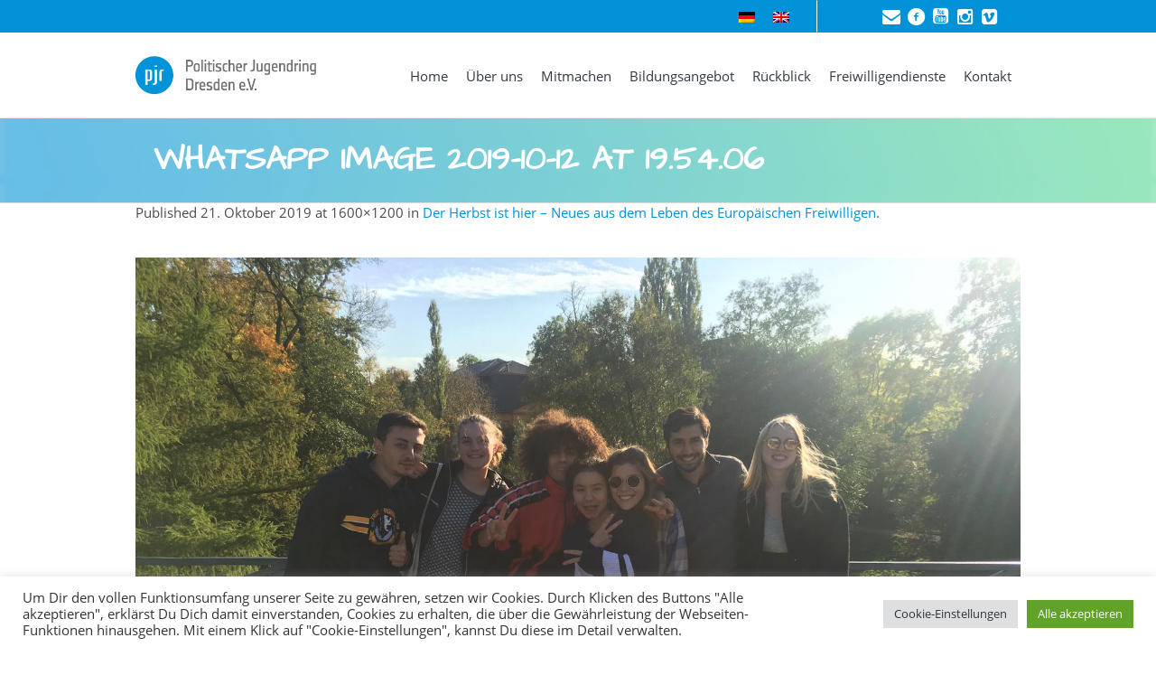

--- FILE ---
content_type: text/html; charset=UTF-8
request_url: https://pjr-dresden.de/2019/10/21/der-herbst-ist-hier-neues-aus-dem-leben-des-europaeischen-freiwilligen/whatsapp-image-2019-10-12-at-19-54-06/
body_size: 17148
content:
<!DOCTYPE html>
<!--[if IE 8]>
<html class="ie ie8" lang="de-DE">
<![endif]-->
<!--[if !(IE 8)]><!-->
<html lang="de-DE" class="cmsms_html">
<!--<![endif]-->
<head>
<meta charset="UTF-8" />
<meta name="viewport" content="width=device-width, initial-scale=1, maximum-scale=1" />
<link rel="shortcut icon" href="https://pjr-dresden.de/wp-content/uploads/2016/11/favicon.jpg" type="image/x-icon" />
<link rel="profile" href="http://gmpg.org/xfn/11" />
<link rel="pingback" href="https://pjr-dresden.de/xmlrpc.php" />
<link href="https://pjr-dresden.de/wp-content/themes/econature-child/css/font-awesome.min.css" rel="stylesheet">
<meta name='robots' content='index, follow, max-image-preview:large, max-snippet:-1, max-video-preview:-1' />
	<style>img:is([sizes="auto" i], [sizes^="auto," i]) { contain-intrinsic-size: 3000px 1500px }</style>
	<link rel="alternate" hreflang="de" href="https://pjr-dresden.de/2019/10/21/der-herbst-ist-hier-neues-aus-dem-leben-des-europaeischen-freiwilligen/whatsapp-image-2019-10-12-at-19-54-06/" />
<link rel="alternate" hreflang="en" href="https://pjr-dresden.de/whatsapp-image-2019-10-12-at-19-54-06-2/?lang=en" />
<link rel="alternate" hreflang="x-default" href="https://pjr-dresden.de/2019/10/21/der-herbst-ist-hier-neues-aus-dem-leben-des-europaeischen-freiwilligen/whatsapp-image-2019-10-12-at-19-54-06/" />

	<!-- This site is optimized with the Yoast SEO plugin v25.2 - https://yoast.com/wordpress/plugins/seo/ -->
	<title>WhatsApp Image 2019-10-12 at 19.54.06 - PJR</title>
	<link rel="canonical" href="https://pjr-dresden.de/2019/10/21/der-herbst-ist-hier-neues-aus-dem-leben-des-europaeischen-freiwilligen/whatsapp-image-2019-10-12-at-19-54-06/" />
	<meta property="og:locale" content="de_DE" />
	<meta property="og:type" content="article" />
	<meta property="og:title" content="WhatsApp Image 2019-10-12 at 19.54.06 - PJR" />
	<meta property="og:url" content="https://pjr-dresden.de/2019/10/21/der-herbst-ist-hier-neues-aus-dem-leben-des-europaeischen-freiwilligen/whatsapp-image-2019-10-12-at-19-54-06/" />
	<meta property="og:site_name" content="PJR" />
	<meta property="og:image" content="https://pjr-dresden.de/2019/10/21/der-herbst-ist-hier-neues-aus-dem-leben-des-europaeischen-freiwilligen/whatsapp-image-2019-10-12-at-19-54-06" />
	<meta property="og:image:width" content="1600" />
	<meta property="og:image:height" content="1200" />
	<meta property="og:image:type" content="image/jpeg" />
	<meta name="twitter:card" content="summary_large_image" />
	<script type="application/ld+json" class="yoast-schema-graph">{"@context":"https://schema.org","@graph":[{"@type":"WebPage","@id":"https://pjr-dresden.de/2019/10/21/der-herbst-ist-hier-neues-aus-dem-leben-des-europaeischen-freiwilligen/whatsapp-image-2019-10-12-at-19-54-06/","url":"https://pjr-dresden.de/2019/10/21/der-herbst-ist-hier-neues-aus-dem-leben-des-europaeischen-freiwilligen/whatsapp-image-2019-10-12-at-19-54-06/","name":"WhatsApp Image 2019-10-12 at 19.54.06 - PJR","isPartOf":{"@id":"https://pjr-dresden.de/#website"},"primaryImageOfPage":{"@id":"https://pjr-dresden.de/2019/10/21/der-herbst-ist-hier-neues-aus-dem-leben-des-europaeischen-freiwilligen/whatsapp-image-2019-10-12-at-19-54-06/#primaryimage"},"image":{"@id":"https://pjr-dresden.de/2019/10/21/der-herbst-ist-hier-neues-aus-dem-leben-des-europaeischen-freiwilligen/whatsapp-image-2019-10-12-at-19-54-06/#primaryimage"},"thumbnailUrl":"https://pjr-dresden.de/wp-content/uploads/2019/10/WhatsApp-Image-2019-10-12-at-19.54.06.jpeg","datePublished":"2019-10-21T08:26:42+00:00","breadcrumb":{"@id":"https://pjr-dresden.de/2019/10/21/der-herbst-ist-hier-neues-aus-dem-leben-des-europaeischen-freiwilligen/whatsapp-image-2019-10-12-at-19-54-06/#breadcrumb"},"inLanguage":"de","potentialAction":[{"@type":"ReadAction","target":["https://pjr-dresden.de/2019/10/21/der-herbst-ist-hier-neues-aus-dem-leben-des-europaeischen-freiwilligen/whatsapp-image-2019-10-12-at-19-54-06/"]}]},{"@type":"ImageObject","inLanguage":"de","@id":"https://pjr-dresden.de/2019/10/21/der-herbst-ist-hier-neues-aus-dem-leben-des-europaeischen-freiwilligen/whatsapp-image-2019-10-12-at-19-54-06/#primaryimage","url":"https://pjr-dresden.de/wp-content/uploads/2019/10/WhatsApp-Image-2019-10-12-at-19.54.06.jpeg","contentUrl":"https://pjr-dresden.de/wp-content/uploads/2019/10/WhatsApp-Image-2019-10-12-at-19.54.06.jpeg","width":1600,"height":1200},{"@type":"BreadcrumbList","@id":"https://pjr-dresden.de/2019/10/21/der-herbst-ist-hier-neues-aus-dem-leben-des-europaeischen-freiwilligen/whatsapp-image-2019-10-12-at-19-54-06/#breadcrumb","itemListElement":[{"@type":"ListItem","position":1,"name":"Startseite","item":"https://pjr-dresden.de/"},{"@type":"ListItem","position":2,"name":"Der Herbst ist hier &#8211; Neues aus dem Leben des Europäischen Freiwilligen","item":"https://pjr-dresden.de/2019/10/21/der-herbst-ist-hier-neues-aus-dem-leben-des-europaeischen-freiwilligen/"},{"@type":"ListItem","position":3,"name":"WhatsApp Image 2019-10-12 at 19.54.06"}]},{"@type":"WebSite","@id":"https://pjr-dresden.de/#website","url":"https://pjr-dresden.de/","name":"PJR","description":"","potentialAction":[{"@type":"SearchAction","target":{"@type":"EntryPoint","urlTemplate":"https://pjr-dresden.de/?s={search_term_string}"},"query-input":{"@type":"PropertyValueSpecification","valueRequired":true,"valueName":"search_term_string"}}],"inLanguage":"de"}]}</script>
	<!-- / Yoast SEO plugin. -->


<link rel='dns-prefetch' href='//fonts.googleapis.com' />
<link rel="alternate" type="application/rss+xml" title="PJR &raquo; Feed" href="https://pjr-dresden.de/feed/" />
<link rel="alternate" type="application/rss+xml" title="PJR &raquo; Kommentar-Feed" href="https://pjr-dresden.de/comments/feed/" />
<link rel="alternate" type="text/calendar" title="PJR &raquo; iCal Feed" href="https://pjr-dresden.de/events/?ical=1" />
<script type="text/javascript">
/* <![CDATA[ */
window._wpemojiSettings = {"baseUrl":"https:\/\/s.w.org\/images\/core\/emoji\/15.0.3\/72x72\/","ext":".png","svgUrl":"https:\/\/s.w.org\/images\/core\/emoji\/15.0.3\/svg\/","svgExt":".svg","source":{"concatemoji":"https:\/\/pjr-dresden.de\/wp-includes\/js\/wp-emoji-release.min.js?ver=6.7.2"}};
/*! This file is auto-generated */
!function(i,n){var o,s,e;function c(e){try{var t={supportTests:e,timestamp:(new Date).valueOf()};sessionStorage.setItem(o,JSON.stringify(t))}catch(e){}}function p(e,t,n){e.clearRect(0,0,e.canvas.width,e.canvas.height),e.fillText(t,0,0);var t=new Uint32Array(e.getImageData(0,0,e.canvas.width,e.canvas.height).data),r=(e.clearRect(0,0,e.canvas.width,e.canvas.height),e.fillText(n,0,0),new Uint32Array(e.getImageData(0,0,e.canvas.width,e.canvas.height).data));return t.every(function(e,t){return e===r[t]})}function u(e,t,n){switch(t){case"flag":return n(e,"\ud83c\udff3\ufe0f\u200d\u26a7\ufe0f","\ud83c\udff3\ufe0f\u200b\u26a7\ufe0f")?!1:!n(e,"\ud83c\uddfa\ud83c\uddf3","\ud83c\uddfa\u200b\ud83c\uddf3")&&!n(e,"\ud83c\udff4\udb40\udc67\udb40\udc62\udb40\udc65\udb40\udc6e\udb40\udc67\udb40\udc7f","\ud83c\udff4\u200b\udb40\udc67\u200b\udb40\udc62\u200b\udb40\udc65\u200b\udb40\udc6e\u200b\udb40\udc67\u200b\udb40\udc7f");case"emoji":return!n(e,"\ud83d\udc26\u200d\u2b1b","\ud83d\udc26\u200b\u2b1b")}return!1}function f(e,t,n){var r="undefined"!=typeof WorkerGlobalScope&&self instanceof WorkerGlobalScope?new OffscreenCanvas(300,150):i.createElement("canvas"),a=r.getContext("2d",{willReadFrequently:!0}),o=(a.textBaseline="top",a.font="600 32px Arial",{});return e.forEach(function(e){o[e]=t(a,e,n)}),o}function t(e){var t=i.createElement("script");t.src=e,t.defer=!0,i.head.appendChild(t)}"undefined"!=typeof Promise&&(o="wpEmojiSettingsSupports",s=["flag","emoji"],n.supports={everything:!0,everythingExceptFlag:!0},e=new Promise(function(e){i.addEventListener("DOMContentLoaded",e,{once:!0})}),new Promise(function(t){var n=function(){try{var e=JSON.parse(sessionStorage.getItem(o));if("object"==typeof e&&"number"==typeof e.timestamp&&(new Date).valueOf()<e.timestamp+604800&&"object"==typeof e.supportTests)return e.supportTests}catch(e){}return null}();if(!n){if("undefined"!=typeof Worker&&"undefined"!=typeof OffscreenCanvas&&"undefined"!=typeof URL&&URL.createObjectURL&&"undefined"!=typeof Blob)try{var e="postMessage("+f.toString()+"("+[JSON.stringify(s),u.toString(),p.toString()].join(",")+"));",r=new Blob([e],{type:"text/javascript"}),a=new Worker(URL.createObjectURL(r),{name:"wpTestEmojiSupports"});return void(a.onmessage=function(e){c(n=e.data),a.terminate(),t(n)})}catch(e){}c(n=f(s,u,p))}t(n)}).then(function(e){for(var t in e)n.supports[t]=e[t],n.supports.everything=n.supports.everything&&n.supports[t],"flag"!==t&&(n.supports.everythingExceptFlag=n.supports.everythingExceptFlag&&n.supports[t]);n.supports.everythingExceptFlag=n.supports.everythingExceptFlag&&!n.supports.flag,n.DOMReady=!1,n.readyCallback=function(){n.DOMReady=!0}}).then(function(){return e}).then(function(){var e;n.supports.everything||(n.readyCallback(),(e=n.source||{}).concatemoji?t(e.concatemoji):e.wpemoji&&e.twemoji&&(t(e.twemoji),t(e.wpemoji)))}))}((window,document),window._wpemojiSettings);
/* ]]> */
</script>
<link rel='stylesheet' id='cf7ic_style-css' href='https://pjr-dresden.de/wp-content/plugins/contact-form-7-image-captcha/css/cf7ic-style.css?ver=3.3.7' type='text/css' media='all' />
<link rel='stylesheet' id='layerslider-css' href='https://pjr-dresden.de/wp-content/plugins/LayerSlider/assets/static/layerslider/css/layerslider.css?ver=6.11.9' type='text/css' media='all' />
<style id='wp-emoji-styles-inline-css' type='text/css'>

	img.wp-smiley, img.emoji {
		display: inline !important;
		border: none !important;
		box-shadow: none !important;
		height: 1em !important;
		width: 1em !important;
		margin: 0 0.07em !important;
		vertical-align: -0.1em !important;
		background: none !important;
		padding: 0 !important;
	}
</style>
<link rel='stylesheet' id='wp-block-library-css' href='https://pjr-dresden.de/wp-includes/css/dist/block-library/style.min.css?ver=6.7.2' type='text/css' media='all' />
<style id='classic-theme-styles-inline-css' type='text/css'>
/*! This file is auto-generated */
.wp-block-button__link{color:#fff;background-color:#32373c;border-radius:9999px;box-shadow:none;text-decoration:none;padding:calc(.667em + 2px) calc(1.333em + 2px);font-size:1.125em}.wp-block-file__button{background:#32373c;color:#fff;text-decoration:none}
</style>
<style id='global-styles-inline-css' type='text/css'>
:root{--wp--preset--aspect-ratio--square: 1;--wp--preset--aspect-ratio--4-3: 4/3;--wp--preset--aspect-ratio--3-4: 3/4;--wp--preset--aspect-ratio--3-2: 3/2;--wp--preset--aspect-ratio--2-3: 2/3;--wp--preset--aspect-ratio--16-9: 16/9;--wp--preset--aspect-ratio--9-16: 9/16;--wp--preset--color--black: #000000;--wp--preset--color--cyan-bluish-gray: #abb8c3;--wp--preset--color--white: #ffffff;--wp--preset--color--pale-pink: #f78da7;--wp--preset--color--vivid-red: #cf2e2e;--wp--preset--color--luminous-vivid-orange: #ff6900;--wp--preset--color--luminous-vivid-amber: #fcb900;--wp--preset--color--light-green-cyan: #7bdcb5;--wp--preset--color--vivid-green-cyan: #00d084;--wp--preset--color--pale-cyan-blue: #8ed1fc;--wp--preset--color--vivid-cyan-blue: #0693e3;--wp--preset--color--vivid-purple: #9b51e0;--wp--preset--color--color-1: #000000;--wp--preset--color--color-2: #ffffff;--wp--preset--color--color-3: #979ca4;--wp--preset--color--color-4: #58cf90;--wp--preset--color--color-5: #c8ccce;--wp--preset--color--color-6: #4c5562;--wp--preset--color--color-7: #ffffff;--wp--preset--color--color-8: #ffffff;--wp--preset--color--color-9: #e5e8ec;--wp--preset--gradient--vivid-cyan-blue-to-vivid-purple: linear-gradient(135deg,rgba(6,147,227,1) 0%,rgb(155,81,224) 100%);--wp--preset--gradient--light-green-cyan-to-vivid-green-cyan: linear-gradient(135deg,rgb(122,220,180) 0%,rgb(0,208,130) 100%);--wp--preset--gradient--luminous-vivid-amber-to-luminous-vivid-orange: linear-gradient(135deg,rgba(252,185,0,1) 0%,rgba(255,105,0,1) 100%);--wp--preset--gradient--luminous-vivid-orange-to-vivid-red: linear-gradient(135deg,rgba(255,105,0,1) 0%,rgb(207,46,46) 100%);--wp--preset--gradient--very-light-gray-to-cyan-bluish-gray: linear-gradient(135deg,rgb(238,238,238) 0%,rgb(169,184,195) 100%);--wp--preset--gradient--cool-to-warm-spectrum: linear-gradient(135deg,rgb(74,234,220) 0%,rgb(151,120,209) 20%,rgb(207,42,186) 40%,rgb(238,44,130) 60%,rgb(251,105,98) 80%,rgb(254,248,76) 100%);--wp--preset--gradient--blush-light-purple: linear-gradient(135deg,rgb(255,206,236) 0%,rgb(152,150,240) 100%);--wp--preset--gradient--blush-bordeaux: linear-gradient(135deg,rgb(254,205,165) 0%,rgb(254,45,45) 50%,rgb(107,0,62) 100%);--wp--preset--gradient--luminous-dusk: linear-gradient(135deg,rgb(255,203,112) 0%,rgb(199,81,192) 50%,rgb(65,88,208) 100%);--wp--preset--gradient--pale-ocean: linear-gradient(135deg,rgb(255,245,203) 0%,rgb(182,227,212) 50%,rgb(51,167,181) 100%);--wp--preset--gradient--electric-grass: linear-gradient(135deg,rgb(202,248,128) 0%,rgb(113,206,126) 100%);--wp--preset--gradient--midnight: linear-gradient(135deg,rgb(2,3,129) 0%,rgb(40,116,252) 100%);--wp--preset--font-size--small: 13px;--wp--preset--font-size--medium: 20px;--wp--preset--font-size--large: 36px;--wp--preset--font-size--x-large: 42px;--wp--preset--spacing--20: 0.44rem;--wp--preset--spacing--30: 0.67rem;--wp--preset--spacing--40: 1rem;--wp--preset--spacing--50: 1.5rem;--wp--preset--spacing--60: 2.25rem;--wp--preset--spacing--70: 3.38rem;--wp--preset--spacing--80: 5.06rem;--wp--preset--shadow--natural: 6px 6px 9px rgba(0, 0, 0, 0.2);--wp--preset--shadow--deep: 12px 12px 50px rgba(0, 0, 0, 0.4);--wp--preset--shadow--sharp: 6px 6px 0px rgba(0, 0, 0, 0.2);--wp--preset--shadow--outlined: 6px 6px 0px -3px rgba(255, 255, 255, 1), 6px 6px rgba(0, 0, 0, 1);--wp--preset--shadow--crisp: 6px 6px 0px rgba(0, 0, 0, 1);}:where(.is-layout-flex){gap: 0.5em;}:where(.is-layout-grid){gap: 0.5em;}body .is-layout-flex{display: flex;}.is-layout-flex{flex-wrap: wrap;align-items: center;}.is-layout-flex > :is(*, div){margin: 0;}body .is-layout-grid{display: grid;}.is-layout-grid > :is(*, div){margin: 0;}:where(.wp-block-columns.is-layout-flex){gap: 2em;}:where(.wp-block-columns.is-layout-grid){gap: 2em;}:where(.wp-block-post-template.is-layout-flex){gap: 1.25em;}:where(.wp-block-post-template.is-layout-grid){gap: 1.25em;}.has-black-color{color: var(--wp--preset--color--black) !important;}.has-cyan-bluish-gray-color{color: var(--wp--preset--color--cyan-bluish-gray) !important;}.has-white-color{color: var(--wp--preset--color--white) !important;}.has-pale-pink-color{color: var(--wp--preset--color--pale-pink) !important;}.has-vivid-red-color{color: var(--wp--preset--color--vivid-red) !important;}.has-luminous-vivid-orange-color{color: var(--wp--preset--color--luminous-vivid-orange) !important;}.has-luminous-vivid-amber-color{color: var(--wp--preset--color--luminous-vivid-amber) !important;}.has-light-green-cyan-color{color: var(--wp--preset--color--light-green-cyan) !important;}.has-vivid-green-cyan-color{color: var(--wp--preset--color--vivid-green-cyan) !important;}.has-pale-cyan-blue-color{color: var(--wp--preset--color--pale-cyan-blue) !important;}.has-vivid-cyan-blue-color{color: var(--wp--preset--color--vivid-cyan-blue) !important;}.has-vivid-purple-color{color: var(--wp--preset--color--vivid-purple) !important;}.has-black-background-color{background-color: var(--wp--preset--color--black) !important;}.has-cyan-bluish-gray-background-color{background-color: var(--wp--preset--color--cyan-bluish-gray) !important;}.has-white-background-color{background-color: var(--wp--preset--color--white) !important;}.has-pale-pink-background-color{background-color: var(--wp--preset--color--pale-pink) !important;}.has-vivid-red-background-color{background-color: var(--wp--preset--color--vivid-red) !important;}.has-luminous-vivid-orange-background-color{background-color: var(--wp--preset--color--luminous-vivid-orange) !important;}.has-luminous-vivid-amber-background-color{background-color: var(--wp--preset--color--luminous-vivid-amber) !important;}.has-light-green-cyan-background-color{background-color: var(--wp--preset--color--light-green-cyan) !important;}.has-vivid-green-cyan-background-color{background-color: var(--wp--preset--color--vivid-green-cyan) !important;}.has-pale-cyan-blue-background-color{background-color: var(--wp--preset--color--pale-cyan-blue) !important;}.has-vivid-cyan-blue-background-color{background-color: var(--wp--preset--color--vivid-cyan-blue) !important;}.has-vivid-purple-background-color{background-color: var(--wp--preset--color--vivid-purple) !important;}.has-black-border-color{border-color: var(--wp--preset--color--black) !important;}.has-cyan-bluish-gray-border-color{border-color: var(--wp--preset--color--cyan-bluish-gray) !important;}.has-white-border-color{border-color: var(--wp--preset--color--white) !important;}.has-pale-pink-border-color{border-color: var(--wp--preset--color--pale-pink) !important;}.has-vivid-red-border-color{border-color: var(--wp--preset--color--vivid-red) !important;}.has-luminous-vivid-orange-border-color{border-color: var(--wp--preset--color--luminous-vivid-orange) !important;}.has-luminous-vivid-amber-border-color{border-color: var(--wp--preset--color--luminous-vivid-amber) !important;}.has-light-green-cyan-border-color{border-color: var(--wp--preset--color--light-green-cyan) !important;}.has-vivid-green-cyan-border-color{border-color: var(--wp--preset--color--vivid-green-cyan) !important;}.has-pale-cyan-blue-border-color{border-color: var(--wp--preset--color--pale-cyan-blue) !important;}.has-vivid-cyan-blue-border-color{border-color: var(--wp--preset--color--vivid-cyan-blue) !important;}.has-vivid-purple-border-color{border-color: var(--wp--preset--color--vivid-purple) !important;}.has-vivid-cyan-blue-to-vivid-purple-gradient-background{background: var(--wp--preset--gradient--vivid-cyan-blue-to-vivid-purple) !important;}.has-light-green-cyan-to-vivid-green-cyan-gradient-background{background: var(--wp--preset--gradient--light-green-cyan-to-vivid-green-cyan) !important;}.has-luminous-vivid-amber-to-luminous-vivid-orange-gradient-background{background: var(--wp--preset--gradient--luminous-vivid-amber-to-luminous-vivid-orange) !important;}.has-luminous-vivid-orange-to-vivid-red-gradient-background{background: var(--wp--preset--gradient--luminous-vivid-orange-to-vivid-red) !important;}.has-very-light-gray-to-cyan-bluish-gray-gradient-background{background: var(--wp--preset--gradient--very-light-gray-to-cyan-bluish-gray) !important;}.has-cool-to-warm-spectrum-gradient-background{background: var(--wp--preset--gradient--cool-to-warm-spectrum) !important;}.has-blush-light-purple-gradient-background{background: var(--wp--preset--gradient--blush-light-purple) !important;}.has-blush-bordeaux-gradient-background{background: var(--wp--preset--gradient--blush-bordeaux) !important;}.has-luminous-dusk-gradient-background{background: var(--wp--preset--gradient--luminous-dusk) !important;}.has-pale-ocean-gradient-background{background: var(--wp--preset--gradient--pale-ocean) !important;}.has-electric-grass-gradient-background{background: var(--wp--preset--gradient--electric-grass) !important;}.has-midnight-gradient-background{background: var(--wp--preset--gradient--midnight) !important;}.has-small-font-size{font-size: var(--wp--preset--font-size--small) !important;}.has-medium-font-size{font-size: var(--wp--preset--font-size--medium) !important;}.has-large-font-size{font-size: var(--wp--preset--font-size--large) !important;}.has-x-large-font-size{font-size: var(--wp--preset--font-size--x-large) !important;}
:where(.wp-block-post-template.is-layout-flex){gap: 1.25em;}:where(.wp-block-post-template.is-layout-grid){gap: 1.25em;}
:where(.wp-block-columns.is-layout-flex){gap: 2em;}:where(.wp-block-columns.is-layout-grid){gap: 2em;}
:root :where(.wp-block-pullquote){font-size: 1.5em;line-height: 1.6;}
</style>
<link rel='stylesheet' id='contact-form-7-css' href='https://pjr-dresden.de/wp-content/plugins/contact-form-7/includes/css/styles.css?ver=6.0.6' type='text/css' media='all' />
<link rel='stylesheet' id='cookie-law-info-css' href='https://pjr-dresden.de/wp-content/plugins/cookie-law-info/legacy/public/css/cookie-law-info-public.css?ver=3.2.10' type='text/css' media='all' />
<link rel='stylesheet' id='cookie-law-info-gdpr-css' href='https://pjr-dresden.de/wp-content/plugins/cookie-law-info/legacy/public/css/cookie-law-info-gdpr.css?ver=3.2.10' type='text/css' media='all' />
<link rel='stylesheet' id='wpml-legacy-horizontal-list-0-css' href='https://pjr-dresden.de/wp-content/plugins/sitepress-multilingual-cms/templates/language-switchers/legacy-list-horizontal/style.min.css?ver=1' type='text/css' media='all' />
<style id='wpml-legacy-horizontal-list-0-inline-css' type='text/css'>
.wpml-ls-statics-shortcode_actions{background-color:#0091d6;}.wpml-ls-statics-shortcode_actions, .wpml-ls-statics-shortcode_actions .wpml-ls-sub-menu, .wpml-ls-statics-shortcode_actions a {border-color:#ffffff;}.wpml-ls-statics-shortcode_actions a, .wpml-ls-statics-shortcode_actions .wpml-ls-sub-menu a, .wpml-ls-statics-shortcode_actions .wpml-ls-sub-menu a:link, .wpml-ls-statics-shortcode_actions li:not(.wpml-ls-current-language) .wpml-ls-link, .wpml-ls-statics-shortcode_actions li:not(.wpml-ls-current-language) .wpml-ls-link:link {color:#444444;background-color:#0091d6;}.wpml-ls-statics-shortcode_actions .wpml-ls-sub-menu a:hover,.wpml-ls-statics-shortcode_actions .wpml-ls-sub-menu a:focus, .wpml-ls-statics-shortcode_actions .wpml-ls-sub-menu a:link:hover, .wpml-ls-statics-shortcode_actions .wpml-ls-sub-menu a:link:focus {color:#000000;background-color:#eeeeee;}.wpml-ls-statics-shortcode_actions .wpml-ls-current-language > a {color:#444444;background-color:#0091d6;}.wpml-ls-statics-shortcode_actions .wpml-ls-current-language:hover>a, .wpml-ls-statics-shortcode_actions .wpml-ls-current-language>a:focus {color:#000000;background-color:#eeeeee;}
</style>
<link rel='stylesheet' id='cms-navigation-style-base-css' href='https://pjr-dresden.de/wp-content/plugins/wpml-cms-nav/res/css/cms-navigation-base.css?ver=1.5.6' type='text/css' media='screen' />
<link rel='stylesheet' id='cms-navigation-style-css' href='https://pjr-dresden.de/wp-content/plugins/wpml-cms-nav/res/css/cms-navigation.css?ver=1.5.6' type='text/css' media='screen' />
<link rel='stylesheet' id='theme-root-style-css' href='https://pjr-dresden.de/wp-content/themes/econature/style.css?ver=6.7.2' type='text/css' media='all' />
<link rel='stylesheet' id='theme-style-css' href='https://pjr-dresden.de/wp-content/themes/econature/css/style.css?ver=1.0.0' type='text/css' media='screen, print' />
<style id='theme-style-inline-css' type='text/css'>

	.header_top,
	.header_top_outer,
	.header_top_inner, 
	.header_top_aligner {
		height : 35px;
	}
	
	.header_mid,
	.header_mid_outer,
	.header_mid .header_mid_inner .search_wrap_inner,
	.header_mid .header_mid_inner .cmsms_dynamic_cart_link,
	.header_mid .header_mid_inner .slogan_wrap_inner,
	.header_mid .header_mid_inner .social_wrap_inner,
	.header_mid .header_mid_inner nav > div > ul,
	.header_mid .header_mid_inner nav > div > ul > li,
	.header_mid .header_mid_inner nav > div > ul > li > a,
	.header_mid .header_mid_inner nav > div > ul > li > a > span.nav_bg_clr,
	.header_mid .header_mid_inner .logo,
	.header_mid .header_mid_inner .resp_nav_wrap_inner {
		height : 95px;
	}
	
	.header_bot,
	.header_bot_outer,
	.header_bot .header_bot_inner nav > div > ul,
	.header_bot .header_bot_inner nav > div > ul > li,
	.header_bot .header_bot_inner nav > div > ul > li > a {
		height : 45px;
	}
	
	#page.fixed_header #middle {
		padding-top : 95px;
	}
	
	#page.fixed_header.enable_header_top #middle {
		padding-top : 130px;
	}
	
	#page.fixed_header.enable_header_bottom #middle {
		padding-top : 140px;
	}
	
	#page.fixed_header.enable_header_top.enable_header_bottom #middle {
		padding-top : 175px;
	}
	
	@media only screen and (max-width: 1024px) {
		.header_top,
		.header_top_outer,
		.header_top_inner,
		.header_top_aligner,
		.header_mid,
		.header_mid_outer,
		#header .header_mid_inner,
		.header_mid .header_mid_inner nav > div > ul,
		.header_mid .header_mid_inner nav > div > ul > li,
		.header_mid .header_mid_inner nav > div > ul > li > a,
		.header_mid .header_mid_inner nav > div > ul > li > a > span.nav_bg_clr,
		.header_bot,
		.header_bot_outer,
		.header_bot .header_bot_inner nav > div > ul,
		.header_bot .header_bot_inner nav > div > ul > li,
		.header_bot .header_bot_inner nav > div > ul > li > a {
			height : auto;
		}
		
		#page.fixed_header #middle,
		#page.fixed_header.enable_header_top #middle,
		#page.fixed_header.enable_header_bottom #middle,
		#page.fixed_header.enable_header_top.enable_header_bottom #middle {
			padding-top : 0px !important;
		}
	}

	body.cmsms-pace-theme {
		background-color: #ffffff;
	}
	
	body.cmsms-pace-theme-loading-bar .pace, 
	body.cmsms-pace-theme-center-simple .pace {
		border-color: #ffffff;
	}
	
	body.cmsms-pace-theme-minimal .pace .pace-progress, 
	body.cmsms-pace-theme-flash .pace .pace-progress, 
	body.cmsms-pace-theme-barber-shop .pace .pace-progress, 
	body.cmsms-pace-theme-mac-osx .pace .pace-progress, 
	body.cmsms-pace-theme-flat-top .pace .pace-progress, 
	body.cmsms-pace-theme-corner-indicator .pace .pace-activity, 
	body.cmsms-pace-theme-bounce .pace .pace-activity, 
	body.cmsms-pace-theme-loading-bar .pace .pace-progress, 
	body.cmsms-pace-theme-center-simple .pace .pace-progress, 
	body.cmsms-pace-theme-center-atom .pace .pace-progress:before {
		background: #ffffff;
	}
	
	body.cmsms-pace-theme-fill-left .pace .pace-progress {
		background-color: rgba(255, 255, 255, 0.2);
	}
	
	body.cmsms-pace-theme-loading-bar .pace .pace-progress {
		color: #ffffff;
	}
	
	body.cmsms-pace-theme-center-circle .pace .pace-progress {
		background-color: rgba(255, 255, 255, 0.8);
	}
	
	body.cmsms-pace-theme-big-counter .pace .pace-progress:after {
		color: rgba(255, 255, 255, 0.5);
	}
	
	body.cmsms-pace-theme-center-atom .pace .pace-progress:after, 
	body.cmsms-pace-theme-center-atom .pace .pace-activity:before, 
	body.cmsms-pace-theme-center-atom .pace .pace-activity:after {
		border-color: #ffffff;
	}
	
	body.cmsms-pace-theme-center-radar .pace .pace-activity, 
	body.cmsms-pace-theme-center-radar .pace .pace-activity:before {
		border-color: #ffffff transparent transparent;
	}
	
	body.cmsms-pace-theme-flash .pace .pace-progress-inner {
		-webkit-box-shadow: 0 0 10px #ffffff, 0 0 5px #ffffff;
		-moz-box-shadow: 0 0 10px #ffffff, 0 0 5px #ffffff;
		box-shadow: 0 0 10px #ffffff, 0 0 5px #ffffff;
	}
	
	body.cmsms-pace-theme-mac-osx .pace .pace-progress-inner {
		background-image: -o-radial-gradient(rgba(229, 229, 229, 0.6) 0%, rgba(255, 255, 255, 0) 100%);
		background-image: -moz-radial-gradient(rgba(229, 229, 229, 0.6) 0%, rgba(255, 255, 255, 0) 100%);
		background-image: -webkit-radial-gradient(rgba(229, 229, 229, 0.6) 0%, rgba(255, 255, 255, 0) 100%);
		background-image: radial-gradient(rgba(229, 229, 229, 0.6) 0%, rgba(255, 255, 255, 0) 100%);
	}
	
	body.cmsms-pace-theme-flash .pace .pace-activity {
		border-top-color: #ffffff;
		border-left-color: #ffffff;
	}

	#footer.cmsms_footer_default .footer_inner {
		min-height:450px;
	}
	
	.fixed_footer #main {
		margin-bottom:450px;
	}

</style>
<link rel='stylesheet' id='econature-style-css' href='https://pjr-dresden.de/wp-content/themes/econature-child/style.css?ver=6.7.2' type='text/css' media='all' />
<link rel='stylesheet' id='theme-cmsms-events-v2-style-css' href='https://pjr-dresden.de/wp-content/themes/econature/css/cmsms-events-v2-style.css?ver=1.0.0' type='text/css' media='screen' />
<link rel='stylesheet' id='theme-adapt-css' href='https://pjr-dresden.de/wp-content/themes/econature/css/adaptive.css?ver=1.0.0' type='text/css' media='screen, print' />
<link rel='stylesheet' id='theme-retina-css' href='https://pjr-dresden.de/wp-content/themes/econature/css/retina.css?ver=1.0.0' type='text/css' media='screen' />
<link rel='stylesheet' id='ilightbox-css' href='https://pjr-dresden.de/wp-content/themes/econature/css/ilightbox.css?ver=2.2.0' type='text/css' media='screen' />
<link rel='stylesheet' id='ilightbox-skin-dark-css' href='https://pjr-dresden.de/wp-content/themes/econature/css/ilightbox-skins/dark-skin.css?ver=2.2.0' type='text/css' media='screen' />
<link rel='stylesheet' id='theme-fonts-schemes-css' href='https://pjr-dresden.de/wp-content/uploads/cmsms_styles/econature.css?ver=1.0.0' type='text/css' media='screen' />
<!--[if lte IE 9]>
<link rel='stylesheet' id='theme-fonts-css' href='https://pjr-dresden.de/wp-content/uploads/cmsms_styles/econature_fonts.css?ver=1.0.0' type='text/css' media='screen' />
<![endif]-->
<!--[if lte IE 9]>
<link rel='stylesheet' id='theme-schemes-primary-css' href='https://pjr-dresden.de/wp-content/uploads/cmsms_styles/econature_colors_primary.css?ver=1.0.0' type='text/css' media='screen' />
<![endif]-->
<!--[if lte IE 9]>
<link rel='stylesheet' id='theme-schemes-secondary-css' href='https://pjr-dresden.de/wp-content/uploads/cmsms_styles/econature_colors_secondary.css?ver=1.0.0' type='text/css' media='screen' />
<![endif]-->
<link rel='stylesheet' id='theme-icons-css' href='https://pjr-dresden.de/wp-content/themes/econature/css/fontello.css?ver=1.0.0' type='text/css' media='screen' />
<link rel='stylesheet' id='animate-css' href='https://pjr-dresden.de/wp-content/themes/econature/css/animate.css?ver=1.0.0' type='text/css' media='screen' />
<!--[if lt IE 9]>
<link rel='stylesheet' id='theme-ie-css' href='https://pjr-dresden.de/wp-content/themes/econature/css/ie.css?ver=1.0.0' type='text/css' media='screen' />
<![endif]-->
<link rel='stylesheet' id='econature-gutenberg-frontend-style-css' href='https://pjr-dresden.de/wp-content/themes/econature/gutenberg/css/frontend-style.css?ver=1.0.0' type='text/css' media='screen' />
<link rel='stylesheet' id='newsletter-css' href='https://pjr-dresden.de/wp-content/plugins/newsletter/style.css?ver=8.8.7' type='text/css' media='all' />
<script type="text/javascript" src="https://pjr-dresden.de/wp-includes/js/jquery/jquery.min.js?ver=3.7.1" id="jquery-core-js"></script>
<script type="text/javascript" src="https://pjr-dresden.de/wp-includes/js/jquery/jquery-migrate.min.js?ver=3.4.1" id="jquery-migrate-js"></script>
<script type="text/javascript" id="layerslider-utils-js-extra">
/* <![CDATA[ */
var LS_Meta = {"v":"6.11.9","fixGSAP":"1"};
/* ]]> */
</script>
<script type="text/javascript" src="https://pjr-dresden.de/wp-content/plugins/LayerSlider/assets/static/layerslider/js/layerslider.utils.js?ver=6.11.9" id="layerslider-utils-js"></script>
<script type="text/javascript" src="https://pjr-dresden.de/wp-content/plugins/LayerSlider/assets/static/layerslider/js/layerslider.kreaturamedia.jquery.js?ver=6.11.9" id="layerslider-js"></script>
<script type="text/javascript" src="https://pjr-dresden.de/wp-content/plugins/LayerSlider/assets/static/layerslider/js/layerslider.transitions.js?ver=6.11.9" id="layerslider-transitions-js"></script>
<script type="text/javascript" id="cookie-law-info-js-extra">
/* <![CDATA[ */
var Cli_Data = {"nn_cookie_ids":[],"cookielist":[],"non_necessary_cookies":[],"ccpaEnabled":"","ccpaRegionBased":"","ccpaBarEnabled":"","strictlyEnabled":["necessary","obligatoire"],"ccpaType":"gdpr","js_blocking":"","custom_integration":"","triggerDomRefresh":"","secure_cookies":""};
var cli_cookiebar_settings = {"animate_speed_hide":"500","animate_speed_show":"500","background":"#FFF","border":"#b1a6a6c2","border_on":"","button_1_button_colour":"#61a229","button_1_button_hover":"#4e8221","button_1_link_colour":"#fff","button_1_as_button":"1","button_1_new_win":"","button_2_button_colour":"#333","button_2_button_hover":"#292929","button_2_link_colour":"#444","button_2_as_button":"","button_2_hidebar":"","button_3_button_colour":"#dedfe0","button_3_button_hover":"#b2b2b3","button_3_link_colour":"#333333","button_3_as_button":"1","button_3_new_win":"","button_4_button_colour":"#dedfe0","button_4_button_hover":"#b2b2b3","button_4_link_colour":"#333333","button_4_as_button":"1","button_7_button_colour":"#61a229","button_7_button_hover":"#4e8221","button_7_link_colour":"#fff","button_7_as_button":"1","button_7_new_win":"","font_family":"inherit","header_fix":"","notify_animate_hide":"1","notify_animate_show":"","notify_div_id":"#cookie-law-info-bar","notify_position_horizontal":"right","notify_position_vertical":"bottom","scroll_close":"","scroll_close_reload":"","accept_close_reload":"1","reject_close_reload":"","showagain_tab":"1","showagain_background":"#fff","showagain_border":"#000","showagain_div_id":"#cookie-law-info-again","showagain_x_position":"100px","text":"#333333","show_once_yn":"","show_once":"10000","logging_on":"","as_popup":"","popup_overlay":"1","bar_heading_text":"","cookie_bar_as":"banner","popup_showagain_position":"bottom-right","widget_position":"left"};
var log_object = {"ajax_url":"https:\/\/pjr-dresden.de\/wp-admin\/admin-ajax.php"};
/* ]]> */
</script>
<script type="text/javascript" src="https://pjr-dresden.de/wp-content/plugins/cookie-law-info/legacy/public/js/cookie-law-info-public.js?ver=3.2.10" id="cookie-law-info-js"></script>
<script type="text/javascript" src="https://pjr-dresden.de/wp-content/themes/econature/js/jsLibraries.min.js?ver=1.0.0" id="libs-js"></script>
<script type="text/javascript" src="https://pjr-dresden.de/wp-content/themes/econature/js/jquery.iLightBox.min.js?ver=2.2.0" id="iLightBox-js"></script>
<meta name="generator" content="Powered by LayerSlider 6.11.9 - Multi-Purpose, Responsive, Parallax, Mobile-Friendly Slider Plugin for WordPress." />
<!-- LayerSlider updates and docs at: https://layerslider.kreaturamedia.com -->
<link rel="https://api.w.org/" href="https://pjr-dresden.de/wp-json/" /><link rel="alternate" title="JSON" type="application/json" href="https://pjr-dresden.de/wp-json/wp/v2/media/9081" /><link rel="EditURI" type="application/rsd+xml" title="RSD" href="https://pjr-dresden.de/xmlrpc.php?rsd" />
<meta name="generator" content="WordPress 6.7.2" />
<link rel='shortlink' href='https://pjr-dresden.de/?p=9081' />
<link rel="alternate" title="oEmbed (JSON)" type="application/json+oembed" href="https://pjr-dresden.de/wp-json/oembed/1.0/embed?url=https%3A%2F%2Fpjr-dresden.de%2F2019%2F10%2F21%2Fder-herbst-ist-hier-neues-aus-dem-leben-des-europaeischen-freiwilligen%2Fwhatsapp-image-2019-10-12-at-19-54-06%2F" />
<link rel="alternate" title="oEmbed (XML)" type="text/xml+oembed" href="https://pjr-dresden.de/wp-json/oembed/1.0/embed?url=https%3A%2F%2Fpjr-dresden.de%2F2019%2F10%2F21%2Fder-herbst-ist-hier-neues-aus-dem-leben-des-europaeischen-freiwilligen%2Fwhatsapp-image-2019-10-12-at-19-54-06%2F&#038;format=xml" />
<meta name="generator" content="WPML ver:4.7.6 stt:1,3;" />
<!-- start Simple Custom CSS and JS -->
<style type="text/css">
/*** HOME ***/
body.home div.cmsms_divider {padding-top:0 !important;} /*hack*/

/*** EVENTS ***/
section.cmsmasters_tribe_events_views_v2 div.tribe-events div.tribe-events-l-container {padding:0;}
section.cmsmasters_tribe_events_views_v2 div.tribe-events div.tribe-events-l-container div.tribe-events-c-events-bar {display:none;}
section.cmsmasters_tribe_events_views_v2 div.tribe-events div.tribe-events-l-container ul.tribe-events-c-top-bar__nav-list li {margin:0; padding-bottom:0; border-bottom:0;}

/*** VISUAL COMPOSER **/
/** Quotes **/
div.cmsms_quotes_slider div.quote_content {border-color:#0091d6;}
div.cmsms_quotes_slider div.quote_content::before {border-color:#0091d6; border-left-color:transparent;}
div.cmsms_quotes_slider figure.quote_image img {width:86px;}

/*** PLUGINS ***/
/** Newsletter Plugin **/
h3.cmsms-icon-mail-1 {font-size:17px;}
.tnp-subscription input.tnp-submit {background:#0091d6;}

/** Veranstaltungen Widget **/
aside#execphp-2 div.execphpwidget {display:flex; flex-wrap:wrap;}
aside#execphp-2 div.manuel_50 {flex-basis:25%; min-width:215px; margin:0 auto; padding:20px;}
aside#execphp-2 div.manuel_50 .cmsms_post_cont {height:100%;}
aside#execphp-2 div.manuel_50 .cmsms_post_cont figure > p > a.cmsms_img_link.preloader {display:none;}
aside#execphp-2 div.manuel_50 .cmsms_post_cont .cmsms_post_content {padding-bottom:75px;}
aside#execphp-2 div.manuel_50 .cmsms_post_cont .cmsms_post_footer {position:absolute; bottom:10px;}

/** Blog Widget **/
.one_half {width:44%;}

div.cmsms_posts_slider, div.blog.columns {width:100%; margin:0;}
div.cmsms_column.one_first h2 {padding:0 15px;}
div.cmsms_column {padding:0 15px;}

.post-password-form, .header_top_inner, .header_mid_inner, .header_bot_inner, .content_wrap, .headline_inner, .cmsms_breadcrumbs_inner, .bottom_outer, .footer_inner, .cmsms_row_inner {padding:0;}

/* disable blog post hover effect */
div.cmsms_post_cont > figure > a:hover::before {display:none;}
div.cmsms_post_cont > figure > a:hover::after {opacity:0;}
.hover_mod .post .cmsms_post_cont a.cmsms_img_link:after, a.hover_link:after, a.cmsms_img_link:after, div.hover_link a:after {display:none;}

/* disable Broschüren article link hover effect */
article.category-broschueren > figure > a {pointer-events:none;}
</style>
<!-- end Simple Custom CSS and JS -->
<meta name="tec-api-version" content="v1"><meta name="tec-api-origin" content="https://pjr-dresden.de"><link rel="alternate" href="https://pjr-dresden.de/wp-json/tribe/events/v1/" />		<script>
			document.documentElement.className = document.documentElement.className.replace('no-js', 'js');
		</script>
				<style>
			.no-js img.lazyload {
				display: none;
			}

			figure.wp-block-image img.lazyloading {
				min-width: 150px;
			}

						.lazyload, .lazyloading {
				opacity: 0;
			}

			.lazyloaded {
				opacity: 1;
				transition: opacity 400ms;
				transition-delay: 0ms;
			}

					</style>
				<style type="text/css" id="wp-custom-css">
			.custom_html a img
{
	margin-bottom: 30px;
}

		</style>
		</head>
<body class="attachment attachment-template-default single single-attachment postid-9081 attachmentid-9081 attachment-jpeg cmsms_page_invisible tribe-no-js page-template-econature-child">
	<div id="fb-root"></div>
<script>(function(d, s, id) {
  var js, fjs = d.getElementsByTagName(s)[0];
  if (d.getElementById(id)) return;
  js = d.createElement(s); js.id = id;
  js.src = "//connect.facebook.net/de_DE/sdk.js#xfbml=1&version=v2.8&appId=272203659503318";
  fjs.parentNode.insertBefore(js, fjs);
}(document, 'script', 'facebook-jssdk'));</script>
<!-- _________________________ Start Page _________________________ -->
<section id="page" class="chrome_only cmsms_liquid fixed_header enable_header_top cmsmasters_tribe_events_views_v2 cmsmasters_tribe_events_style_mode_tribe hfeed site">


<!-- _________________________ Start Main _________________________ -->
<div id="main">
	
<!-- _________________________ Start Header _________________________ -->
<header id="header">
			<div class="header_top" data-height="35">
			<div class="header_top_outer">
				<div class="header_top_inner">
				<div class="language">
<div class="wpml-ls-statics-shortcode_actions wpml-ls wpml-ls-legacy-list-horizontal">
	<ul><li class="wpml-ls-slot-shortcode_actions wpml-ls-item wpml-ls-item-de wpml-ls-current-language wpml-ls-first-item wpml-ls-item-legacy-list-horizontal">
				<a href="https://pjr-dresden.de/2019/10/21/der-herbst-ist-hier-neues-aus-dem-leben-des-europaeischen-freiwilligen/whatsapp-image-2019-10-12-at-19-54-06/" class="wpml-ls-link">
                                                        <img
            class="wpml-ls-flag lazyload"
            data-src="https://pjr-dresden.de/wp-content/plugins/sitepress-multilingual-cms/res/flags/de.png"
            alt="Deutsch"
            width=18
            height=12
 src="[data-uri]" /></a>
			</li><li class="wpml-ls-slot-shortcode_actions wpml-ls-item wpml-ls-item-en wpml-ls-last-item wpml-ls-item-legacy-list-horizontal">
				<a href="https://pjr-dresden.de/whatsapp-image-2019-10-12-at-19-54-06-2/?lang=en" class="wpml-ls-link">
                                                        <img
            class="wpml-ls-flag lazyload"
            data-src="https://pjr-dresden.de/wp-content/plugins/sitepress-multilingual-cms/res/flags/en.png"
            alt="Englisch"
            width=18
            height=12
 src="[data-uri]" /></a>
			</li></ul>
</div>
</div><div class="header_top_right"><div class="header_top_aligner"></div><div class="social_wrap">
<div class="social_wrap_inner">
<ul>
<li>
	<a href="mailto:mail@pjr-dresden.de" class="cmsms-icon-mail-alt" title="E-Mail"></a></li>
<li>
	<a href="https://www.facebook.com/pjr.dresden/?fref=ts" class="cmsms-icon-facebook-circled" title="Facebook" target="_blank"></a></li>
<li>
	<a href="https://www.youtube.com/channel/UCpthSw9utGLcG1o_f89u-7A" class="cmsms-icon-youtube-squared" title="Youtube" target="_blank"></a></li>
<li>
	<a href="https://www.instagram.com/pjrdresden/" class="cmsms-icon-instagramm" title="Instagram" target="_blank"></a></li>
<li>
	<a href="https://vimeo.com/user34039415" class="cmsms-icon-vimeo-squared" title="Vimeo" target="_blank"></a></li>
</ul></div></div></div>					<div class="cl"></div>
				</div>
			</div>
			<div class="header_top_but closed">
				<span class="cmsms_bot_arrow">
					<span></span>
				</span>
			</div>
		</div>
		<div class="header_mid" data-height="95">
		<div class="header_mid_outer">
			<div class="header_mid_inner">
						
			<div class="logo_wrap">
<style type="text/css">
	.header_mid .header_mid_inner .logo_wrap {
		width : 382px;
	}
</style>
<a href="https://pjr-dresden.de/" title="PJR" class="logo">
	<img data-src="https://pjr-dresden.de/wp-content/uploads/2016/11/logo.png" alt="PJR" src="[data-uri]" class="lazyload" style="--smush-placeholder-width: 382px; --smush-placeholder-aspect-ratio: 382/80;" />
<style type="text/css">
	.header_mid_inner .logo .logo_retina {
		max-width : 191px;
	}
</style>
<img class="logo_retina lazyload" data-src="https://pjr-dresden.de/wp-content/uploads/2016/11/logo.png" alt="PJR" width="191" height="40" src="[data-uri]" style="--smush-placeholder-width: 191px; --smush-placeholder-aspect-ratio: 191/40;" /></a>
</div>
			
							<div class="resp_nav_wrap">
					<div class="resp_nav_wrap_inner">
						<div class="resp_nav_content">
							<a class="responsive_nav cmsms-icon-menu-2" href="javascript:void(0);"></a>
						</div>
					</div>
				</div>
				
				<!-- _________________________ Start Navigation _________________________ -->
				<nav role="navigation">
					<div class="menu-hauptmenue-container"><ul id="navigation" class="navigation"><li id="menu-item-3363" class="menu-item menu-item-type-post_type menu-item-object-page menu-item-home menu-item-3363"><a href="https://pjr-dresden.de/"><span class="nav_bg_clr"></span><span>Home</span></a></li>
<li id="menu-item-3369" class="menu-item menu-item-type-post_type menu-item-object-page menu-item-has-children menu-item-3369"><a href="https://pjr-dresden.de/ueber-uns/"><span class="nav_bg_clr"></span><span>Über uns</span></a>
<ul class="sub-menu">
	<li id="menu-item-3373" class="menu-item menu-item-type-post_type menu-item-object-page menu-item-3373"><a href="https://pjr-dresden.de/ueber-uns/vorstellung/"><span>Vorstellung</span></a>	</li>
	<li id="menu-item-3854" class="menu-item menu-item-type-post_type menu-item-object-page menu-item-3854"><a href="https://pjr-dresden.de/ueber-uns/unser-team/"><span>Unser Team</span></a>	</li>
	<li id="menu-item-3371" class="menu-item menu-item-type-post_type menu-item-object-page menu-item-3371"><a href="https://pjr-dresden.de/ueber-uns/partner/"><span>Partner</span></a>	</li>
	<li id="menu-item-3372" class="menu-item menu-item-type-post_type menu-item-object-page menu-item-3372"><a href="https://pjr-dresden.de/ueber-uns/satzung/"><span>Satzung</span></a>	</li>
</ul>
</li>
<li id="menu-item-3671" class="menu-item menu-item-type-post_type menu-item-object-page menu-item-has-children menu-item-3671"><a href="https://pjr-dresden.de/mitmachen/"><span class="nav_bg_clr"></span><span>Mitmachen</span></a>
<ul class="sub-menu">
	<li id="menu-item-3368" class="menu-item menu-item-type-post_type menu-item-object-page menu-item-3368"><a href="https://pjr-dresden.de/mitmachen/ehrenamtliches-engagement/"><span>Ehrenamt</span></a>	</li>
	<li id="menu-item-12916" class="menu-item menu-item-type-post_type menu-item-object-page menu-item-12916"><a href="https://pjr-dresden.de/unsere-ags/"><span>Unsere AGs</span></a>	</li>
	<li id="menu-item-11942" class="menu-item menu-item-type-post_type menu-item-object-page menu-item-11942"><a href="https://pjr-dresden.de/mitmachen/vorstand/"><span>Vorstand</span></a>	</li>
	<li id="menu-item-3399" class="menu-item menu-item-type-custom menu-item-object-custom menu-item-3399"><a href="/events/"><span>Veranstaltungen</span></a>	</li>
	<li id="menu-item-3366" class="menu-item menu-item-type-post_type menu-item-object-page menu-item-3366"><a href="https://pjr-dresden.de/mitmachen/mitgliedschaft/"><span>Mitgliedschaft</span></a>	</li>
	<li id="menu-item-8012" class="menu-item menu-item-type-post_type menu-item-object-page menu-item-8012"><a href="https://pjr-dresden.de/newsletter/"><span>Newsletter</span></a>	</li>
</ul>
</li>
<li id="menu-item-3416" class="menu-item menu-item-type-post_type menu-item-object-page menu-item-has-children menu-item-3416"><a href="https://pjr-dresden.de/bildungsangebot/"><span class="nav_bg_clr"></span><span>Bildungsangebot</span></a>
<ul class="sub-menu">
	<li id="menu-item-3795" class="menu-item menu-item-type-post_type menu-item-object-page menu-item-3795"><a href="https://pjr-dresden.de/bildungsangebot/workshops-projekttage/"><span>Workshops &#038; Projekttage</span></a>	</li>
	<li id="menu-item-3794" class="menu-item menu-item-type-post_type menu-item-object-page menu-item-3794"><a href="https://pjr-dresden.de/bildungsangebot/stadterkundungen/"><span>(Digitale) Stadttouren</span></a>	</li>
	<li id="menu-item-3842" class="menu-item menu-item-type-custom menu-item-object-custom menu-item-3842"><a href="/project/internationale-begegnungen/"><span>Internationale Begegnungen</span></a>	</li>
	<li id="menu-item-3793" class="menu-item menu-item-type-post_type menu-item-object-page menu-item-3793"><a href="https://pjr-dresden.de/bildungsangebot/seminar-und-gedenkstaettenfahrten/"><span>Seminar- &#038; Gedenkstättenfahrten</span></a>	</li>
	<li id="menu-item-8689" class="menu-item menu-item-type-custom menu-item-object-custom menu-item-8689"><a href="https://pjr-dresden.de/project/filmclubs/"><span>Filmclubs (2019 &#8211; 2022)</span></a>	</li>
	<li id="menu-item-13246" class="menu-item menu-item-type-custom menu-item-object-custom menu-item-13246"><a href="https://pjr-dresden.de/project/poli-tour-digitale-tablettouren-2018-2020/"><span>Poli-Tour (2018 &#8211; 2020)</span></a>	</li>
</ul>
</li>
<li id="menu-item-3675" class="menu-item menu-item-type-post_type menu-item-object-page menu-item-has-children menu-item-3675"><a href="https://pjr-dresden.de/rueckblick/"><span class="nav_bg_clr"></span><span>Rückblick</span></a>
<ul class="sub-menu">
	<li id="menu-item-3682" class="menu-item menu-item-type-post_type menu-item-object-page menu-item-3682"><a href="https://pjr-dresden.de/rueckblick/blog/"><span>Blog</span></a>	</li>
	<li id="menu-item-4461" class="menu-item menu-item-type-post_type menu-item-object-page menu-item-4461"><a href="https://pjr-dresden.de/rueckblick/videos/"><span>Audio &#038; Video</span></a>	</li>
	<li id="menu-item-11576" class="menu-item menu-item-type-post_type menu-item-object-page menu-item-11576"><a href="https://pjr-dresden.de/broschueren/"><span>Broschüren</span></a>	</li>
	<li id="menu-item-7029" class="menu-item menu-item-type-post_type menu-item-object-page menu-item-7029"><a href="https://pjr-dresden.de/rueckblick/projekteblog/"><span>Blogs verschiedener Projekte</span></a>	</li>
</ul>
</li>
<li id="menu-item-3683" class="menu-item menu-item-type-post_type menu-item-object-page menu-item-has-children menu-item-3683"><a href="https://pjr-dresden.de/freiwilligendienste/"><span class="nav_bg_clr"></span><span>Freiwilligendienste</span></a>
<ul class="sub-menu">
	<li id="menu-item-3591" class="menu-item menu-item-type-post_type menu-item-object-page menu-item-3591"><a href="https://pjr-dresden.de/freiwilligendienste/europaeischer-solidaritaetskorps-esk/"><span>Europäisches Solidaritätskorps (ESK)</span></a>	</li>
	<li id="menu-item-3592" class="menu-item menu-item-type-post_type menu-item-object-page menu-item-3592"><a href="https://pjr-dresden.de/freiwilligendienste/freiwilliges-soziales-jahr/"><span>Freiwilliges Soziales Jahr Politik (FSJ-P)</span></a>	</li>
</ul>
</li>
<li id="menu-item-3383" class="menu-item menu-item-type-post_type menu-item-object-page menu-item-3383"><a href="https://pjr-dresden.de/kontakt/"><span class="nav_bg_clr"></span><span>Kontakt</span></a></li>
</ul></div>					<div class="cl"></div>
				</nav>
				<!-- _________________________ Finish Navigation _________________________ -->
						</div>
		</div>
	</div>
</header>
<!-- _________________________ Finish Header _________________________ -->

	
<!-- _________________________ Start Middle _________________________ -->
<section id="middle">
<style type="text/css">.headline_color {
				background-color:#000000;
				opacity:0;
			}
			.headline_aligner {
				min-height:70px;
			}
		</style>
		<div class="headline cmsms_color_scheme_default">
			<div class="headline_outer">
				<div class="headline_color"></div>
				<div class="headline_inner align_left">
					<div class="headline_aligner"></div><div class="headline_text"><h1 class="entry-title">WhatsApp Image 2019-10-12 at 19.54.06</h1></div>
				</div>
			</div>
		</div><div class="cmsms_breadcrumbs"><div class="cmsms_breadcrumbs_inner align_right"><span>You are here: </span>
		<a href="https://pjr-dresden.de" class="cms_home">Home</a>
	<span class="breadcrumbs_sep"> / </span>
	<span>WhatsApp Image 2019-10-12 at 19.54.06</span></div></div><div class="middle_inner">
<section class="content_wrap fullwidth">

<!--_________________________ Start Content _________________________ -->
<section id="middle_content" role="main">
<div class="entry image-attachment">
<footer class="entry-meta"><p>Published <abbr class="published" title="21. Oktober 2019">21. Oktober 2019</abbr> at 1600&times;1200 in <a href="https://pjr-dresden.de/2019/10/21/der-herbst-ist-hier-neues-aus-dem-leben-des-europaeischen-freiwilligen/" title="Der Herbst ist hier &#8211; Neues aus dem Leben des Europäischen Freiwilligen">Der Herbst ist hier &#8211; Neues aus dem Leben des Europäischen Freiwilligen</a>.</p></footer><br /><div class="tac"><figure><a href="https://pjr-dresden.de/wp-content/uploads/2019/10/WhatsApp-Image-2019-10-12-at-19.54.06.jpeg" title="WhatsApp Image 2019-10-12 at 19.54.06" class="cmsms_img_link preloader highImg" rel="ilightbox[img_9081_697c55fae19dd]"><img width="1600" height="1200" src="https://pjr-dresden.de/wp-content/uploads/2019/10/WhatsApp-Image-2019-10-12-at-19.54.06.jpeg" class="full-width" alt="WhatsApp Image 2019-10-12 at 19.54.06" title="WhatsApp Image 2019-10-12 at 19.54.06" decoding="async" fetchpriority="high" srcset="https://pjr-dresden.de/wp-content/uploads/2019/10/WhatsApp-Image-2019-10-12-at-19.54.06.jpeg 1600w, https://pjr-dresden.de/wp-content/uploads/2019/10/WhatsApp-Image-2019-10-12-at-19.54.06-300x225.jpeg 300w, https://pjr-dresden.de/wp-content/uploads/2019/10/WhatsApp-Image-2019-10-12-at-19.54.06-768x576.jpeg 768w, https://pjr-dresden.de/wp-content/uploads/2019/10/WhatsApp-Image-2019-10-12-at-19.54.06-1024x768.jpeg 1024w, https://pjr-dresden.de/wp-content/uploads/2019/10/WhatsApp-Image-2019-10-12-at-19.54.06-580x435.jpeg 580w, https://pjr-dresden.de/wp-content/uploads/2019/10/WhatsApp-Image-2019-10-12-at-19.54.06-820x615.jpeg 820w, https://pjr-dresden.de/wp-content/uploads/2019/10/WhatsApp-Image-2019-10-12-at-19.54.06-1160x870.jpeg 1160w" sizes="(max-width: 1600px) 100vw, 1600px" /></a></figure></div><div class="cl"></div><br />		<div class="navigation" role="navigation">
			<div class="fl"><a href='https://pjr-dresden.de/2019/10/21/der-herbst-ist-hier-neues-aus-dem-leben-des-europaeischen-freiwilligen/20191004_103715/'>&larr; Previous</a></div>
			<div class="fr"></div>
			<div class="cl"></div>
			<br />
		</div>
</div>
<div class="divider"></div></section>
<!-- _________________________ Finish Content _________________________ -->

</section></div>
</section>
<!-- _________________________ Finish Middle _________________________ -->


<a href="javascript:void(0);" id="slide_top" class="cmsms-icon-up-open-mini"></a>
</div>
<!-- _________________________ Finish Main _________________________ -->

<!-- _________________________ Start Footer _________________________ -->
	<footer id="footer" role="contentinfo" class="cmsms_color_scheme_footer cmsms_footer_small">
		<div class="footer_bg contact_bar">
			<div class="footer_inner">
				<div class="one_half footer_left">
					<p> Hinterlasse uns eine Nachricht über unser <a href="/kontakt/">Kontaktformular</a> oder per <a href="mailto:mail@pjr-dresden.de">E-Mail</a>.					
				</div>
				<div class="one_half footer_right">
					<p><a href="/impressum/">Impressum</a> | <a href="/datenschutz/">Datenschutz</a> | <a href="/teilnahmebedingungen/">Teilnahmebedingungen</a></p>					
				</div>
			</div>
		</div>
		<div class="footer_bg">
			<div class="footer_inner">
		<div class="social_wrap">
<div class="social_wrap_inner">
<ul>
<li>
	<a href="mailto:mail@pjr-dresden.de" class="cmsms-icon-mail-alt" title="E-Mail"></a></li>
<li>
	<a href="https://www.facebook.com/pjr.dresden/?fref=ts" class="cmsms-icon-facebook-circled" title="Facebook" target="_blank"></a></li>
<li>
	<a href="https://www.youtube.com/channel/UCpthSw9utGLcG1o_f89u-7A" class="cmsms-icon-youtube-squared" title="Youtube" target="_blank"></a></li>
<li>
	<a href="https://www.instagram.com/pjrdresden/" class="cmsms-icon-instagramm" title="Instagram" target="_blank"></a></li>
<li>
	<a href="https://vimeo.com/user34039415" class="cmsms-icon-vimeo-squared" title="Vimeo" target="_blank"></a></li>
</ul></div></div><span class="copyright"><a href="http://www.dresden.de"  class="partner_logo_link" target="_blank"><img class="partner_logo lazyload" data-src="/wp-content/uploads/2021/06/Foerderer_LHDD_web_s-w_0.jpg" src="[data-uri]" style="--smush-placeholder-width: 427px; --smush-placeholder-aspect-ratio: 427/427;"></a><a href="https://ec.europa.eu/programmes/erasmus-plus/node_de"  class="partner_logo_link" target="_blank"><img class="partner_logo lazyload" data-src="/wp-content/uploads/2022/12/DE-Kofinanziert-von-der-Europaeischen-Union_POS-scaled.jpg" src="[data-uri]" style="--smush-placeholder-width: 2560px; --smush-placeholder-aspect-ratio: 2560/537;"></a><a href="https://www.ehrensache.jetzt/"  class="partner_logo_link" target="_blank"><img class="partner_logo lazyload" data-src="/wp-content/uploads/2022/12/Ehrensache_Siegel_Gefuellt_Gelb_RGB-e1674208438429.png" src="[data-uri]" style="--smush-placeholder-width: 388px; --smush-placeholder-aspect-ratio: 388/400;"></a>
<a href="https://www.wecanhelp.de/pjr-dresden" target="_blank">
<img data-src="https://www.bildungsspender.org/extern/images/wch_verein_150_200.gif" border="0" alt="Hier geht es zu unserem Spenden-Shop."  title="Hier geht es zu unserem Spenden-Shop." width="150" height="200" src="[data-uri]" class="lazyload" style="--smush-placeholder-width: 150px; --smush-placeholder-aspect-ratio: 150/200;" /></a><br /></span>			</div>
		</div>
	</footer>
<!-- _________________________ Finish Footer _________________________ -->

</section>
<!-- _________________________ Finish Page _________________________ -->

<!--googleoff: all--><div id="cookie-law-info-bar" data-nosnippet="true"><span><div class="cli-bar-container cli-style-v2"><div class="cli-bar-message">Um Dir den vollen Funktionsumfang unserer Seite zu gewähren, setzen wir Cookies. Durch Klicken des Buttons "Alle akzeptieren", erklärst Du Dich damit einverstanden, Cookies zu erhalten, die über die Gewährleistung der Webseiten-Funktionen hinausgehen. Mit einem Klick auf "Cookie-Einstellungen", kannst Du diese im Detail verwalten.</div><div class="cli-bar-btn_container"><a role='button' class="medium cli-plugin-button cli-plugin-main-button cli_settings_button" style="margin:0px 5px 0px 0px">Cookie-Einstellungen</a><a id="wt-cli-accept-all-btn" role='button' data-cli_action="accept_all" class="wt-cli-element medium cli-plugin-button wt-cli-accept-all-btn cookie_action_close_header cli_action_button">Alle akzeptieren</a></div></div></span></div><div id="cookie-law-info-again" data-nosnippet="true"><span id="cookie_hdr_showagain">Cookie-Einstellungen</span></div><div class="cli-modal" data-nosnippet="true" id="cliSettingsPopup" tabindex="-1" role="dialog" aria-labelledby="cliSettingsPopup" aria-hidden="true">
  <div class="cli-modal-dialog" role="document">
	<div class="cli-modal-content cli-bar-popup">
		  <button type="button" class="cli-modal-close" id="cliModalClose">
			<svg class="" viewBox="0 0 24 24"><path d="M19 6.41l-1.41-1.41-5.59 5.59-5.59-5.59-1.41 1.41 5.59 5.59-5.59 5.59 1.41 1.41 5.59-5.59 5.59 5.59 1.41-1.41-5.59-5.59z"></path><path d="M0 0h24v24h-24z" fill="none"></path></svg>
			<span class="wt-cli-sr-only">Schließen</span>
		  </button>
		  <div class="cli-modal-body">
			<div class="cli-container-fluid cli-tab-container">
	<div class="cli-row">
		<div class="cli-col-12 cli-align-items-stretch cli-px-0">
			<div class="cli-privacy-overview">
				<h4>Privacy Overview</h4>				<div class="cli-privacy-content">
					<div class="cli-privacy-content-text">This website uses cookies to improve your experience while you navigate through the website. Out of these, the cookies that are categorized as necessary are stored on your browser as they are essential for the working of basic functionalities of the website. We also use third-party cookies that help us analyze and understand how you use this website. These cookies will be stored in your browser only with your consent. You also have the option to opt-out of these cookies. But opting out of some of these cookies may affect your browsing experience.</div>
				</div>
				<a class="cli-privacy-readmore" aria-label="Mehr anzeigen" role="button" data-readmore-text="Mehr anzeigen" data-readless-text="Weniger anzeigen"></a>			</div>
		</div>
		<div class="cli-col-12 cli-align-items-stretch cli-px-0 cli-tab-section-container">
												<div class="cli-tab-section">
						<div class="cli-tab-header">
							<a role="button" tabindex="0" class="cli-nav-link cli-settings-mobile" data-target="necessary" data-toggle="cli-toggle-tab">
								Necessary							</a>
															<div class="wt-cli-necessary-checkbox">
									<input type="checkbox" class="cli-user-preference-checkbox"  id="wt-cli-checkbox-necessary" data-id="checkbox-necessary" checked="checked"  />
									<label class="form-check-label" for="wt-cli-checkbox-necessary">Necessary</label>
								</div>
								<span class="cli-necessary-caption">immer aktiv</span>
													</div>
						<div class="cli-tab-content">
							<div class="cli-tab-pane cli-fade" data-id="necessary">
								<div class="wt-cli-cookie-description">
									Necessary cookies are absolutely essential for the website to function properly. These cookies ensure basic functionalities and security features of the website, anonymously.
<table class="cookielawinfo-row-cat-table cookielawinfo-winter"><thead><tr><th class="cookielawinfo-column-1">Cookie</th><th class="cookielawinfo-column-3">Dauer</th><th class="cookielawinfo-column-4">Beschreibung</th></tr></thead><tbody><tr class="cookielawinfo-row"><td class="cookielawinfo-column-1">cookielawinfo-checkbox-analytics</td><td class="cookielawinfo-column-3">11 months</td><td class="cookielawinfo-column-4">This cookie is set by GDPR Cookie Consent plugin. The cookie is used to store the user consent for the cookies in the category "Analytics".</td></tr><tr class="cookielawinfo-row"><td class="cookielawinfo-column-1">cookielawinfo-checkbox-functional</td><td class="cookielawinfo-column-3">11 months</td><td class="cookielawinfo-column-4">The cookie is set by GDPR cookie consent to record the user consent for the cookies in the category "Functional".</td></tr><tr class="cookielawinfo-row"><td class="cookielawinfo-column-1">cookielawinfo-checkbox-necessary</td><td class="cookielawinfo-column-3">11 months</td><td class="cookielawinfo-column-4">This cookie is set by GDPR Cookie Consent plugin. The cookies is used to store the user consent for the cookies in the category "Necessary".</td></tr><tr class="cookielawinfo-row"><td class="cookielawinfo-column-1">cookielawinfo-checkbox-others</td><td class="cookielawinfo-column-3">11 months</td><td class="cookielawinfo-column-4">This cookie is set by GDPR Cookie Consent plugin. The cookie is used to store the user consent for the cookies in the category "Other.</td></tr><tr class="cookielawinfo-row"><td class="cookielawinfo-column-1">cookielawinfo-checkbox-performance</td><td class="cookielawinfo-column-3">11 months</td><td class="cookielawinfo-column-4">This cookie is set by GDPR Cookie Consent plugin. The cookie is used to store the user consent for the cookies in the category "Performance".</td></tr><tr class="cookielawinfo-row"><td class="cookielawinfo-column-1">viewed_cookie_policy</td><td class="cookielawinfo-column-3">11 months</td><td class="cookielawinfo-column-4">The cookie is set by the GDPR Cookie Consent plugin and is used to store whether or not user has consented to the use of cookies. It does not store any personal data.</td></tr></tbody></table>								</div>
							</div>
						</div>
					</div>
																	<div class="cli-tab-section">
						<div class="cli-tab-header">
							<a role="button" tabindex="0" class="cli-nav-link cli-settings-mobile" data-target="functional" data-toggle="cli-toggle-tab">
								Functional							</a>
															<div class="cli-switch">
									<input type="checkbox" id="wt-cli-checkbox-functional" class="cli-user-preference-checkbox"  data-id="checkbox-functional" />
									<label for="wt-cli-checkbox-functional" class="cli-slider" data-cli-enable="Aktiviert" data-cli-disable="Deaktiviert"><span class="wt-cli-sr-only">Functional</span></label>
								</div>
													</div>
						<div class="cli-tab-content">
							<div class="cli-tab-pane cli-fade" data-id="functional">
								<div class="wt-cli-cookie-description">
									Functional cookies help to perform certain functionalities like sharing the content of the website on social media platforms, collect feedbacks, and other third-party features.
								</div>
							</div>
						</div>
					</div>
																	<div class="cli-tab-section">
						<div class="cli-tab-header">
							<a role="button" tabindex="0" class="cli-nav-link cli-settings-mobile" data-target="performance" data-toggle="cli-toggle-tab">
								Performance							</a>
															<div class="cli-switch">
									<input type="checkbox" id="wt-cli-checkbox-performance" class="cli-user-preference-checkbox"  data-id="checkbox-performance" />
									<label for="wt-cli-checkbox-performance" class="cli-slider" data-cli-enable="Aktiviert" data-cli-disable="Deaktiviert"><span class="wt-cli-sr-only">Performance</span></label>
								</div>
													</div>
						<div class="cli-tab-content">
							<div class="cli-tab-pane cli-fade" data-id="performance">
								<div class="wt-cli-cookie-description">
									Performance cookies are used to understand and analyze the key performance indexes of the website which helps in delivering a better user experience for the visitors.
								</div>
							</div>
						</div>
					</div>
																	<div class="cli-tab-section">
						<div class="cli-tab-header">
							<a role="button" tabindex="0" class="cli-nav-link cli-settings-mobile" data-target="analytics" data-toggle="cli-toggle-tab">
								Analytics							</a>
															<div class="cli-switch">
									<input type="checkbox" id="wt-cli-checkbox-analytics" class="cli-user-preference-checkbox"  data-id="checkbox-analytics" />
									<label for="wt-cli-checkbox-analytics" class="cli-slider" data-cli-enable="Aktiviert" data-cli-disable="Deaktiviert"><span class="wt-cli-sr-only">Analytics</span></label>
								</div>
													</div>
						<div class="cli-tab-content">
							<div class="cli-tab-pane cli-fade" data-id="analytics">
								<div class="wt-cli-cookie-description">
									Analytical cookies are used to understand how visitors interact with the website. These cookies help provide information on metrics the number of visitors, bounce rate, traffic source, etc.
								</div>
							</div>
						</div>
					</div>
																	<div class="cli-tab-section">
						<div class="cli-tab-header">
							<a role="button" tabindex="0" class="cli-nav-link cli-settings-mobile" data-target="advertisement" data-toggle="cli-toggle-tab">
								Advertisement							</a>
															<div class="cli-switch">
									<input type="checkbox" id="wt-cli-checkbox-advertisement" class="cli-user-preference-checkbox"  data-id="checkbox-advertisement" />
									<label for="wt-cli-checkbox-advertisement" class="cli-slider" data-cli-enable="Aktiviert" data-cli-disable="Deaktiviert"><span class="wt-cli-sr-only">Advertisement</span></label>
								</div>
													</div>
						<div class="cli-tab-content">
							<div class="cli-tab-pane cli-fade" data-id="advertisement">
								<div class="wt-cli-cookie-description">
									Advertisement cookies are used to provide visitors with relevant ads and marketing campaigns. These cookies track visitors across websites and collect information to provide customized ads.
								</div>
							</div>
						</div>
					</div>
																	<div class="cli-tab-section">
						<div class="cli-tab-header">
							<a role="button" tabindex="0" class="cli-nav-link cli-settings-mobile" data-target="others" data-toggle="cli-toggle-tab">
								Others							</a>
															<div class="cli-switch">
									<input type="checkbox" id="wt-cli-checkbox-others" class="cli-user-preference-checkbox"  data-id="checkbox-others" />
									<label for="wt-cli-checkbox-others" class="cli-slider" data-cli-enable="Aktiviert" data-cli-disable="Deaktiviert"><span class="wt-cli-sr-only">Others</span></label>
								</div>
													</div>
						<div class="cli-tab-content">
							<div class="cli-tab-pane cli-fade" data-id="others">
								<div class="wt-cli-cookie-description">
									Other uncategorized cookies are those that are being analyzed and have not been classified into a category as yet.
								</div>
							</div>
						</div>
					</div>
										</div>
	</div>
</div>
		  </div>
		  <div class="cli-modal-footer">
			<div class="wt-cli-element cli-container-fluid cli-tab-container">
				<div class="cli-row">
					<div class="cli-col-12 cli-align-items-stretch cli-px-0">
						<div class="cli-tab-footer wt-cli-privacy-overview-actions">
						
															<a id="wt-cli-privacy-save-btn" role="button" tabindex="0" data-cli-action="accept" class="wt-cli-privacy-btn cli_setting_save_button wt-cli-privacy-accept-btn cli-btn">SPEICHERN &amp; AKZEPTIEREN</a>
													</div>
						
					</div>
				</div>
			</div>
		</div>
	</div>
  </div>
</div>
<div class="cli-modal-backdrop cli-fade cli-settings-overlay"></div>
<div class="cli-modal-backdrop cli-fade cli-popupbar-overlay"></div>
<!--googleon: all-->		<script>
		( function ( body ) {
			'use strict';
			body.className = body.className.replace( /\btribe-no-js\b/, 'tribe-js' );
		} )( document.body );
		</script>
		<script> /* <![CDATA[ */var tribe_l10n_datatables = {"aria":{"sort_ascending":": activate to sort column ascending","sort_descending":": activate to sort column descending"},"length_menu":"Show _MENU_ entries","empty_table":"No data available in table","info":"Showing _START_ to _END_ of _TOTAL_ entries","info_empty":"Showing 0 to 0 of 0 entries","info_filtered":"(filtered from _MAX_ total entries)","zero_records":"No matching records found","search":"Search:","all_selected_text":"All items on this page were selected. ","select_all_link":"Select all pages","clear_selection":"Clear Selection.","pagination":{"all":"All","next":"Next","previous":"Previous"},"select":{"rows":{"0":"","_":": Selected %d rows","1":": Selected 1 row"}},"datepicker":{"dayNames":["Sonntag","Montag","Dienstag","Mittwoch","Donnerstag","Freitag","Samstag"],"dayNamesShort":["So.","Mo.","Di.","Mi.","Do.","Fr.","Sa."],"dayNamesMin":["S","M","D","M","D","F","S"],"monthNames":["Januar","Februar","M\u00e4rz","April","Mai","Juni","Juli","August","September","Oktober","November","Dezember"],"monthNamesShort":["Januar","Februar","M\u00e4rz","April","Mai","Juni","Juli","August","September","Oktober","November","Dezember"],"monthNamesMin":["Jan.","Feb.","M\u00e4rz","Apr.","Mai","Juni","Juli","Aug.","Sep.","Okt.","Nov.","Dez."],"nextText":"Next","prevText":"Prev","currentText":"Today","closeText":"Done","today":"Today","clear":"Clear"}};/* ]]> */ </script><link rel='stylesheet' id='cookie-law-info-table-css' href='https://pjr-dresden.de/wp-content/plugins/cookie-law-info/legacy/public/css/cookie-law-info-table.css?ver=3.2.10' type='text/css' media='all' />
<script type="text/javascript" src="https://pjr-dresden.de/wp-includes/js/comment-reply.min.js?ver=6.7.2" id="comment-reply-js" async="async" data-wp-strategy="async"></script>
<script type="text/javascript" src="https://pjr-dresden.de/wp-content/plugins/the-events-calendar/common/build/js/user-agent.js?ver=da75d0bdea6dde3898df" id="tec-user-agent-js"></script>
<script type="text/javascript" src="https://pjr-dresden.de/wp-content/plugins/cmsms-mega-menu//js/jquery.megaMenu.js?ver=1.0.0" id="megamenu-js"></script>
<script type="text/javascript" src="https://pjr-dresden.de/wp-includes/js/dist/hooks.min.js?ver=4d63a3d491d11ffd8ac6" id="wp-hooks-js"></script>
<script type="text/javascript" src="https://pjr-dresden.de/wp-includes/js/dist/i18n.min.js?ver=5e580eb46a90c2b997e6" id="wp-i18n-js"></script>
<script type="text/javascript" id="wp-i18n-js-after">
/* <![CDATA[ */
wp.i18n.setLocaleData( { 'text direction\u0004ltr': [ 'ltr' ] } );
/* ]]> */
</script>
<script type="text/javascript" src="https://pjr-dresden.de/wp-content/plugins/contact-form-7/includes/swv/js/index.js?ver=6.0.6" id="swv-js"></script>
<script type="text/javascript" id="contact-form-7-js-translations">
/* <![CDATA[ */
( function( domain, translations ) {
	var localeData = translations.locale_data[ domain ] || translations.locale_data.messages;
	localeData[""].domain = domain;
	wp.i18n.setLocaleData( localeData, domain );
} )( "contact-form-7", {"translation-revision-date":"2025-05-24 10:46:16+0000","generator":"GlotPress\/4.0.1","domain":"messages","locale_data":{"messages":{"":{"domain":"messages","plural-forms":"nplurals=2; plural=n != 1;","lang":"de"},"This contact form is placed in the wrong place.":["Dieses Kontaktformular wurde an der falschen Stelle platziert."],"Error:":["Fehler:"]}},"comment":{"reference":"includes\/js\/index.js"}} );
/* ]]> */
</script>
<script type="text/javascript" id="contact-form-7-js-before">
/* <![CDATA[ */
var wpcf7 = {
    "api": {
        "root": "https:\/\/pjr-dresden.de\/wp-json\/",
        "namespace": "contact-form-7\/v1"
    },
    "cached": 1
};
/* ]]> */
</script>
<script type="text/javascript" src="https://pjr-dresden.de/wp-content/plugins/contact-form-7/includes/js/index.js?ver=6.0.6" id="contact-form-7-js"></script>
<script type="text/javascript" src="https://pjr-dresden.de/wp-content/themes/econature/js/jqueryLibraries.min.js?ver=1.0.0" id="jLibs-js"></script>
<script type="text/javascript" src="https://pjr-dresden.de/wp-content/themes/econature/js/scrollspy.js?ver=1.0.0" id="scrollspy-js"></script>
<script type="text/javascript" id="script-js-extra">
/* <![CDATA[ */
var cmsms_script = {"theme_url":"https:\/\/pjr-dresden.de\/wp-content\/themes\/econature","site_url":"https:\/\/pjr-dresden.de\/","home_url":"https:\/\/pjr-dresden.de\/","ajaxurl":"https:\/\/pjr-dresden.de\/wp-admin\/admin-ajax.php","nonce_ajax_like":"dd6f58db6c","ilightbox_skin":"dark","ilightbox_path":"vertical","ilightbox_infinite":"0","ilightbox_aspect_ratio":"1","ilightbox_mobile_optimizer":"1","ilightbox_max_scale":"1","ilightbox_min_scale":"0.2","ilightbox_inner_toolbar":"1","ilightbox_smart_recognition":"1","ilightbox_fullscreen_one_slide":"1","ilightbox_fullscreen_viewport":"center","ilightbox_controls_toolbar":"1","ilightbox_controls_arrows":"0","ilightbox_controls_fullscreen":"1","ilightbox_controls_thumbnail":"1","ilightbox_controls_keyboard":"1","ilightbox_controls_mousewheel":"1","ilightbox_controls_swipe":"1","ilightbox_controls_slideshow":"0","ilightbox_close_text":"Close","ilightbox_enter_fullscreen_text":"Enter Fullscreen (Shift+Enter)","ilightbox_exit_fullscreen_text":"Exit Fullscreen (Shift+Enter)","ilightbox_slideshow_text":"Slideshow","ilightbox_next_text":"Next","ilightbox_previous_text":"Previous","ilightbox_load_image_error":"An error occurred when trying to load photo.","ilightbox_load_contents_error":"An error occurred when trying to load contents.","ilightbox_missing_plugin_error":"The content your are attempting to view requires the <a href='{pluginspage}' target='_blank'>{type} plugin<\\\/a>."};
/* ]]> */
</script>
<script type="text/javascript" src="https://pjr-dresden.de/wp-content/themes/econature/js/jquery.script.js?ver=1.0.0" id="script-js"></script>
<script type="text/javascript" src="https://pjr-dresden.de/wp-content/themes/econature/js/jquery.tweet.min.js?ver=1.3.1" id="twitter-js"></script>
<script type="text/javascript" id="newsletter-js-extra">
/* <![CDATA[ */
var newsletter_data = {"action_url":"https:\/\/pjr-dresden.de\/wp-admin\/admin-ajax.php"};
/* ]]> */
</script>
<script type="text/javascript" src="https://pjr-dresden.de/wp-content/plugins/newsletter/main.js?ver=8.8.7" id="newsletter-js"></script>
<script type="text/javascript" src="https://www.google.com/recaptcha/api.js?render=6LeqoDUpAAAAAJWTkqq9XGFzXTinKtLL02RZlHFM&amp;ver=3.0" id="google-recaptcha-js"></script>
<script type="text/javascript" src="https://pjr-dresden.de/wp-includes/js/dist/vendor/wp-polyfill.min.js?ver=3.15.0" id="wp-polyfill-js"></script>
<script type="text/javascript" id="wpcf7-recaptcha-js-before">
/* <![CDATA[ */
var wpcf7_recaptcha = {
    "sitekey": "6LeqoDUpAAAAAJWTkqq9XGFzXTinKtLL02RZlHFM",
    "actions": {
        "homepage": "homepage",
        "contactform": "contactform"
    }
};
/* ]]> */
</script>
<script type="text/javascript" src="https://pjr-dresden.de/wp-content/plugins/contact-form-7/modules/recaptcha/index.js?ver=6.0.6" id="wpcf7-recaptcha-js"></script>
<script type="text/javascript" src="https://pjr-dresden.de/wp-content/plugins/wp-smushit/app/assets/js/smush-lazy-load.min.js?ver=3.18.1" id="smush-lazy-load-js"></script>

<script type="text/javascript">
	/* Page Preload */
	(function ($) { 
		if ( 
			!checker.os.iphone && 
			!checker.os.ipod && 
			!checker.os.ipad && 
			!checker.os.blackberry && 
			!checker.os.android 
		) {
			$(document).ready(function () { 
				$('body.cmsms_page_invisible').queryLoader2( { 
					backgroundColor : 		'#ffffff',
					barColor : 				'#ffffff', 
					barHeight : 			3,
					minimumTime : 			500, 
					completeAnimation : 	'grow', 
					percentage : 			false, 
					onLoadComplete : function () { 
						$('body').removeClass('cmsms_page_invisible');
					} 
				} );
			} );
		} else {
			$('body.cmsms_page_invisible').removeClass('cmsms_page_invisible');
		}
		
		
		$(window).on( 'load', function () { 
			setTimeout(function () { 
				$('body.cmsms_page_invisible').removeClass('cmsms_page_invisible');
				
				
				$('#qLoverlay').fadeOut('slow', function () { 
					$(this).remove();
				} );
			}, 500);
		} );
	} )(jQuery);
</script>
</body>
</html>


--- FILE ---
content_type: text/html; charset=utf-8
request_url: https://www.google.com/recaptcha/api2/anchor?ar=1&k=6LeqoDUpAAAAAJWTkqq9XGFzXTinKtLL02RZlHFM&co=aHR0cHM6Ly9wanItZHJlc2Rlbi5kZTo0NDM.&hl=en&v=N67nZn4AqZkNcbeMu4prBgzg&size=invisible&anchor-ms=20000&execute-ms=30000&cb=wvjc5q12k5n2
body_size: 48690
content:
<!DOCTYPE HTML><html dir="ltr" lang="en"><head><meta http-equiv="Content-Type" content="text/html; charset=UTF-8">
<meta http-equiv="X-UA-Compatible" content="IE=edge">
<title>reCAPTCHA</title>
<style type="text/css">
/* cyrillic-ext */
@font-face {
  font-family: 'Roboto';
  font-style: normal;
  font-weight: 400;
  font-stretch: 100%;
  src: url(//fonts.gstatic.com/s/roboto/v48/KFO7CnqEu92Fr1ME7kSn66aGLdTylUAMa3GUBHMdazTgWw.woff2) format('woff2');
  unicode-range: U+0460-052F, U+1C80-1C8A, U+20B4, U+2DE0-2DFF, U+A640-A69F, U+FE2E-FE2F;
}
/* cyrillic */
@font-face {
  font-family: 'Roboto';
  font-style: normal;
  font-weight: 400;
  font-stretch: 100%;
  src: url(//fonts.gstatic.com/s/roboto/v48/KFO7CnqEu92Fr1ME7kSn66aGLdTylUAMa3iUBHMdazTgWw.woff2) format('woff2');
  unicode-range: U+0301, U+0400-045F, U+0490-0491, U+04B0-04B1, U+2116;
}
/* greek-ext */
@font-face {
  font-family: 'Roboto';
  font-style: normal;
  font-weight: 400;
  font-stretch: 100%;
  src: url(//fonts.gstatic.com/s/roboto/v48/KFO7CnqEu92Fr1ME7kSn66aGLdTylUAMa3CUBHMdazTgWw.woff2) format('woff2');
  unicode-range: U+1F00-1FFF;
}
/* greek */
@font-face {
  font-family: 'Roboto';
  font-style: normal;
  font-weight: 400;
  font-stretch: 100%;
  src: url(//fonts.gstatic.com/s/roboto/v48/KFO7CnqEu92Fr1ME7kSn66aGLdTylUAMa3-UBHMdazTgWw.woff2) format('woff2');
  unicode-range: U+0370-0377, U+037A-037F, U+0384-038A, U+038C, U+038E-03A1, U+03A3-03FF;
}
/* math */
@font-face {
  font-family: 'Roboto';
  font-style: normal;
  font-weight: 400;
  font-stretch: 100%;
  src: url(//fonts.gstatic.com/s/roboto/v48/KFO7CnqEu92Fr1ME7kSn66aGLdTylUAMawCUBHMdazTgWw.woff2) format('woff2');
  unicode-range: U+0302-0303, U+0305, U+0307-0308, U+0310, U+0312, U+0315, U+031A, U+0326-0327, U+032C, U+032F-0330, U+0332-0333, U+0338, U+033A, U+0346, U+034D, U+0391-03A1, U+03A3-03A9, U+03B1-03C9, U+03D1, U+03D5-03D6, U+03F0-03F1, U+03F4-03F5, U+2016-2017, U+2034-2038, U+203C, U+2040, U+2043, U+2047, U+2050, U+2057, U+205F, U+2070-2071, U+2074-208E, U+2090-209C, U+20D0-20DC, U+20E1, U+20E5-20EF, U+2100-2112, U+2114-2115, U+2117-2121, U+2123-214F, U+2190, U+2192, U+2194-21AE, U+21B0-21E5, U+21F1-21F2, U+21F4-2211, U+2213-2214, U+2216-22FF, U+2308-230B, U+2310, U+2319, U+231C-2321, U+2336-237A, U+237C, U+2395, U+239B-23B7, U+23D0, U+23DC-23E1, U+2474-2475, U+25AF, U+25B3, U+25B7, U+25BD, U+25C1, U+25CA, U+25CC, U+25FB, U+266D-266F, U+27C0-27FF, U+2900-2AFF, U+2B0E-2B11, U+2B30-2B4C, U+2BFE, U+3030, U+FF5B, U+FF5D, U+1D400-1D7FF, U+1EE00-1EEFF;
}
/* symbols */
@font-face {
  font-family: 'Roboto';
  font-style: normal;
  font-weight: 400;
  font-stretch: 100%;
  src: url(//fonts.gstatic.com/s/roboto/v48/KFO7CnqEu92Fr1ME7kSn66aGLdTylUAMaxKUBHMdazTgWw.woff2) format('woff2');
  unicode-range: U+0001-000C, U+000E-001F, U+007F-009F, U+20DD-20E0, U+20E2-20E4, U+2150-218F, U+2190, U+2192, U+2194-2199, U+21AF, U+21E6-21F0, U+21F3, U+2218-2219, U+2299, U+22C4-22C6, U+2300-243F, U+2440-244A, U+2460-24FF, U+25A0-27BF, U+2800-28FF, U+2921-2922, U+2981, U+29BF, U+29EB, U+2B00-2BFF, U+4DC0-4DFF, U+FFF9-FFFB, U+10140-1018E, U+10190-1019C, U+101A0, U+101D0-101FD, U+102E0-102FB, U+10E60-10E7E, U+1D2C0-1D2D3, U+1D2E0-1D37F, U+1F000-1F0FF, U+1F100-1F1AD, U+1F1E6-1F1FF, U+1F30D-1F30F, U+1F315, U+1F31C, U+1F31E, U+1F320-1F32C, U+1F336, U+1F378, U+1F37D, U+1F382, U+1F393-1F39F, U+1F3A7-1F3A8, U+1F3AC-1F3AF, U+1F3C2, U+1F3C4-1F3C6, U+1F3CA-1F3CE, U+1F3D4-1F3E0, U+1F3ED, U+1F3F1-1F3F3, U+1F3F5-1F3F7, U+1F408, U+1F415, U+1F41F, U+1F426, U+1F43F, U+1F441-1F442, U+1F444, U+1F446-1F449, U+1F44C-1F44E, U+1F453, U+1F46A, U+1F47D, U+1F4A3, U+1F4B0, U+1F4B3, U+1F4B9, U+1F4BB, U+1F4BF, U+1F4C8-1F4CB, U+1F4D6, U+1F4DA, U+1F4DF, U+1F4E3-1F4E6, U+1F4EA-1F4ED, U+1F4F7, U+1F4F9-1F4FB, U+1F4FD-1F4FE, U+1F503, U+1F507-1F50B, U+1F50D, U+1F512-1F513, U+1F53E-1F54A, U+1F54F-1F5FA, U+1F610, U+1F650-1F67F, U+1F687, U+1F68D, U+1F691, U+1F694, U+1F698, U+1F6AD, U+1F6B2, U+1F6B9-1F6BA, U+1F6BC, U+1F6C6-1F6CF, U+1F6D3-1F6D7, U+1F6E0-1F6EA, U+1F6F0-1F6F3, U+1F6F7-1F6FC, U+1F700-1F7FF, U+1F800-1F80B, U+1F810-1F847, U+1F850-1F859, U+1F860-1F887, U+1F890-1F8AD, U+1F8B0-1F8BB, U+1F8C0-1F8C1, U+1F900-1F90B, U+1F93B, U+1F946, U+1F984, U+1F996, U+1F9E9, U+1FA00-1FA6F, U+1FA70-1FA7C, U+1FA80-1FA89, U+1FA8F-1FAC6, U+1FACE-1FADC, U+1FADF-1FAE9, U+1FAF0-1FAF8, U+1FB00-1FBFF;
}
/* vietnamese */
@font-face {
  font-family: 'Roboto';
  font-style: normal;
  font-weight: 400;
  font-stretch: 100%;
  src: url(//fonts.gstatic.com/s/roboto/v48/KFO7CnqEu92Fr1ME7kSn66aGLdTylUAMa3OUBHMdazTgWw.woff2) format('woff2');
  unicode-range: U+0102-0103, U+0110-0111, U+0128-0129, U+0168-0169, U+01A0-01A1, U+01AF-01B0, U+0300-0301, U+0303-0304, U+0308-0309, U+0323, U+0329, U+1EA0-1EF9, U+20AB;
}
/* latin-ext */
@font-face {
  font-family: 'Roboto';
  font-style: normal;
  font-weight: 400;
  font-stretch: 100%;
  src: url(//fonts.gstatic.com/s/roboto/v48/KFO7CnqEu92Fr1ME7kSn66aGLdTylUAMa3KUBHMdazTgWw.woff2) format('woff2');
  unicode-range: U+0100-02BA, U+02BD-02C5, U+02C7-02CC, U+02CE-02D7, U+02DD-02FF, U+0304, U+0308, U+0329, U+1D00-1DBF, U+1E00-1E9F, U+1EF2-1EFF, U+2020, U+20A0-20AB, U+20AD-20C0, U+2113, U+2C60-2C7F, U+A720-A7FF;
}
/* latin */
@font-face {
  font-family: 'Roboto';
  font-style: normal;
  font-weight: 400;
  font-stretch: 100%;
  src: url(//fonts.gstatic.com/s/roboto/v48/KFO7CnqEu92Fr1ME7kSn66aGLdTylUAMa3yUBHMdazQ.woff2) format('woff2');
  unicode-range: U+0000-00FF, U+0131, U+0152-0153, U+02BB-02BC, U+02C6, U+02DA, U+02DC, U+0304, U+0308, U+0329, U+2000-206F, U+20AC, U+2122, U+2191, U+2193, U+2212, U+2215, U+FEFF, U+FFFD;
}
/* cyrillic-ext */
@font-face {
  font-family: 'Roboto';
  font-style: normal;
  font-weight: 500;
  font-stretch: 100%;
  src: url(//fonts.gstatic.com/s/roboto/v48/KFO7CnqEu92Fr1ME7kSn66aGLdTylUAMa3GUBHMdazTgWw.woff2) format('woff2');
  unicode-range: U+0460-052F, U+1C80-1C8A, U+20B4, U+2DE0-2DFF, U+A640-A69F, U+FE2E-FE2F;
}
/* cyrillic */
@font-face {
  font-family: 'Roboto';
  font-style: normal;
  font-weight: 500;
  font-stretch: 100%;
  src: url(//fonts.gstatic.com/s/roboto/v48/KFO7CnqEu92Fr1ME7kSn66aGLdTylUAMa3iUBHMdazTgWw.woff2) format('woff2');
  unicode-range: U+0301, U+0400-045F, U+0490-0491, U+04B0-04B1, U+2116;
}
/* greek-ext */
@font-face {
  font-family: 'Roboto';
  font-style: normal;
  font-weight: 500;
  font-stretch: 100%;
  src: url(//fonts.gstatic.com/s/roboto/v48/KFO7CnqEu92Fr1ME7kSn66aGLdTylUAMa3CUBHMdazTgWw.woff2) format('woff2');
  unicode-range: U+1F00-1FFF;
}
/* greek */
@font-face {
  font-family: 'Roboto';
  font-style: normal;
  font-weight: 500;
  font-stretch: 100%;
  src: url(//fonts.gstatic.com/s/roboto/v48/KFO7CnqEu92Fr1ME7kSn66aGLdTylUAMa3-UBHMdazTgWw.woff2) format('woff2');
  unicode-range: U+0370-0377, U+037A-037F, U+0384-038A, U+038C, U+038E-03A1, U+03A3-03FF;
}
/* math */
@font-face {
  font-family: 'Roboto';
  font-style: normal;
  font-weight: 500;
  font-stretch: 100%;
  src: url(//fonts.gstatic.com/s/roboto/v48/KFO7CnqEu92Fr1ME7kSn66aGLdTylUAMawCUBHMdazTgWw.woff2) format('woff2');
  unicode-range: U+0302-0303, U+0305, U+0307-0308, U+0310, U+0312, U+0315, U+031A, U+0326-0327, U+032C, U+032F-0330, U+0332-0333, U+0338, U+033A, U+0346, U+034D, U+0391-03A1, U+03A3-03A9, U+03B1-03C9, U+03D1, U+03D5-03D6, U+03F0-03F1, U+03F4-03F5, U+2016-2017, U+2034-2038, U+203C, U+2040, U+2043, U+2047, U+2050, U+2057, U+205F, U+2070-2071, U+2074-208E, U+2090-209C, U+20D0-20DC, U+20E1, U+20E5-20EF, U+2100-2112, U+2114-2115, U+2117-2121, U+2123-214F, U+2190, U+2192, U+2194-21AE, U+21B0-21E5, U+21F1-21F2, U+21F4-2211, U+2213-2214, U+2216-22FF, U+2308-230B, U+2310, U+2319, U+231C-2321, U+2336-237A, U+237C, U+2395, U+239B-23B7, U+23D0, U+23DC-23E1, U+2474-2475, U+25AF, U+25B3, U+25B7, U+25BD, U+25C1, U+25CA, U+25CC, U+25FB, U+266D-266F, U+27C0-27FF, U+2900-2AFF, U+2B0E-2B11, U+2B30-2B4C, U+2BFE, U+3030, U+FF5B, U+FF5D, U+1D400-1D7FF, U+1EE00-1EEFF;
}
/* symbols */
@font-face {
  font-family: 'Roboto';
  font-style: normal;
  font-weight: 500;
  font-stretch: 100%;
  src: url(//fonts.gstatic.com/s/roboto/v48/KFO7CnqEu92Fr1ME7kSn66aGLdTylUAMaxKUBHMdazTgWw.woff2) format('woff2');
  unicode-range: U+0001-000C, U+000E-001F, U+007F-009F, U+20DD-20E0, U+20E2-20E4, U+2150-218F, U+2190, U+2192, U+2194-2199, U+21AF, U+21E6-21F0, U+21F3, U+2218-2219, U+2299, U+22C4-22C6, U+2300-243F, U+2440-244A, U+2460-24FF, U+25A0-27BF, U+2800-28FF, U+2921-2922, U+2981, U+29BF, U+29EB, U+2B00-2BFF, U+4DC0-4DFF, U+FFF9-FFFB, U+10140-1018E, U+10190-1019C, U+101A0, U+101D0-101FD, U+102E0-102FB, U+10E60-10E7E, U+1D2C0-1D2D3, U+1D2E0-1D37F, U+1F000-1F0FF, U+1F100-1F1AD, U+1F1E6-1F1FF, U+1F30D-1F30F, U+1F315, U+1F31C, U+1F31E, U+1F320-1F32C, U+1F336, U+1F378, U+1F37D, U+1F382, U+1F393-1F39F, U+1F3A7-1F3A8, U+1F3AC-1F3AF, U+1F3C2, U+1F3C4-1F3C6, U+1F3CA-1F3CE, U+1F3D4-1F3E0, U+1F3ED, U+1F3F1-1F3F3, U+1F3F5-1F3F7, U+1F408, U+1F415, U+1F41F, U+1F426, U+1F43F, U+1F441-1F442, U+1F444, U+1F446-1F449, U+1F44C-1F44E, U+1F453, U+1F46A, U+1F47D, U+1F4A3, U+1F4B0, U+1F4B3, U+1F4B9, U+1F4BB, U+1F4BF, U+1F4C8-1F4CB, U+1F4D6, U+1F4DA, U+1F4DF, U+1F4E3-1F4E6, U+1F4EA-1F4ED, U+1F4F7, U+1F4F9-1F4FB, U+1F4FD-1F4FE, U+1F503, U+1F507-1F50B, U+1F50D, U+1F512-1F513, U+1F53E-1F54A, U+1F54F-1F5FA, U+1F610, U+1F650-1F67F, U+1F687, U+1F68D, U+1F691, U+1F694, U+1F698, U+1F6AD, U+1F6B2, U+1F6B9-1F6BA, U+1F6BC, U+1F6C6-1F6CF, U+1F6D3-1F6D7, U+1F6E0-1F6EA, U+1F6F0-1F6F3, U+1F6F7-1F6FC, U+1F700-1F7FF, U+1F800-1F80B, U+1F810-1F847, U+1F850-1F859, U+1F860-1F887, U+1F890-1F8AD, U+1F8B0-1F8BB, U+1F8C0-1F8C1, U+1F900-1F90B, U+1F93B, U+1F946, U+1F984, U+1F996, U+1F9E9, U+1FA00-1FA6F, U+1FA70-1FA7C, U+1FA80-1FA89, U+1FA8F-1FAC6, U+1FACE-1FADC, U+1FADF-1FAE9, U+1FAF0-1FAF8, U+1FB00-1FBFF;
}
/* vietnamese */
@font-face {
  font-family: 'Roboto';
  font-style: normal;
  font-weight: 500;
  font-stretch: 100%;
  src: url(//fonts.gstatic.com/s/roboto/v48/KFO7CnqEu92Fr1ME7kSn66aGLdTylUAMa3OUBHMdazTgWw.woff2) format('woff2');
  unicode-range: U+0102-0103, U+0110-0111, U+0128-0129, U+0168-0169, U+01A0-01A1, U+01AF-01B0, U+0300-0301, U+0303-0304, U+0308-0309, U+0323, U+0329, U+1EA0-1EF9, U+20AB;
}
/* latin-ext */
@font-face {
  font-family: 'Roboto';
  font-style: normal;
  font-weight: 500;
  font-stretch: 100%;
  src: url(//fonts.gstatic.com/s/roboto/v48/KFO7CnqEu92Fr1ME7kSn66aGLdTylUAMa3KUBHMdazTgWw.woff2) format('woff2');
  unicode-range: U+0100-02BA, U+02BD-02C5, U+02C7-02CC, U+02CE-02D7, U+02DD-02FF, U+0304, U+0308, U+0329, U+1D00-1DBF, U+1E00-1E9F, U+1EF2-1EFF, U+2020, U+20A0-20AB, U+20AD-20C0, U+2113, U+2C60-2C7F, U+A720-A7FF;
}
/* latin */
@font-face {
  font-family: 'Roboto';
  font-style: normal;
  font-weight: 500;
  font-stretch: 100%;
  src: url(//fonts.gstatic.com/s/roboto/v48/KFO7CnqEu92Fr1ME7kSn66aGLdTylUAMa3yUBHMdazQ.woff2) format('woff2');
  unicode-range: U+0000-00FF, U+0131, U+0152-0153, U+02BB-02BC, U+02C6, U+02DA, U+02DC, U+0304, U+0308, U+0329, U+2000-206F, U+20AC, U+2122, U+2191, U+2193, U+2212, U+2215, U+FEFF, U+FFFD;
}
/* cyrillic-ext */
@font-face {
  font-family: 'Roboto';
  font-style: normal;
  font-weight: 900;
  font-stretch: 100%;
  src: url(//fonts.gstatic.com/s/roboto/v48/KFO7CnqEu92Fr1ME7kSn66aGLdTylUAMa3GUBHMdazTgWw.woff2) format('woff2');
  unicode-range: U+0460-052F, U+1C80-1C8A, U+20B4, U+2DE0-2DFF, U+A640-A69F, U+FE2E-FE2F;
}
/* cyrillic */
@font-face {
  font-family: 'Roboto';
  font-style: normal;
  font-weight: 900;
  font-stretch: 100%;
  src: url(//fonts.gstatic.com/s/roboto/v48/KFO7CnqEu92Fr1ME7kSn66aGLdTylUAMa3iUBHMdazTgWw.woff2) format('woff2');
  unicode-range: U+0301, U+0400-045F, U+0490-0491, U+04B0-04B1, U+2116;
}
/* greek-ext */
@font-face {
  font-family: 'Roboto';
  font-style: normal;
  font-weight: 900;
  font-stretch: 100%;
  src: url(//fonts.gstatic.com/s/roboto/v48/KFO7CnqEu92Fr1ME7kSn66aGLdTylUAMa3CUBHMdazTgWw.woff2) format('woff2');
  unicode-range: U+1F00-1FFF;
}
/* greek */
@font-face {
  font-family: 'Roboto';
  font-style: normal;
  font-weight: 900;
  font-stretch: 100%;
  src: url(//fonts.gstatic.com/s/roboto/v48/KFO7CnqEu92Fr1ME7kSn66aGLdTylUAMa3-UBHMdazTgWw.woff2) format('woff2');
  unicode-range: U+0370-0377, U+037A-037F, U+0384-038A, U+038C, U+038E-03A1, U+03A3-03FF;
}
/* math */
@font-face {
  font-family: 'Roboto';
  font-style: normal;
  font-weight: 900;
  font-stretch: 100%;
  src: url(//fonts.gstatic.com/s/roboto/v48/KFO7CnqEu92Fr1ME7kSn66aGLdTylUAMawCUBHMdazTgWw.woff2) format('woff2');
  unicode-range: U+0302-0303, U+0305, U+0307-0308, U+0310, U+0312, U+0315, U+031A, U+0326-0327, U+032C, U+032F-0330, U+0332-0333, U+0338, U+033A, U+0346, U+034D, U+0391-03A1, U+03A3-03A9, U+03B1-03C9, U+03D1, U+03D5-03D6, U+03F0-03F1, U+03F4-03F5, U+2016-2017, U+2034-2038, U+203C, U+2040, U+2043, U+2047, U+2050, U+2057, U+205F, U+2070-2071, U+2074-208E, U+2090-209C, U+20D0-20DC, U+20E1, U+20E5-20EF, U+2100-2112, U+2114-2115, U+2117-2121, U+2123-214F, U+2190, U+2192, U+2194-21AE, U+21B0-21E5, U+21F1-21F2, U+21F4-2211, U+2213-2214, U+2216-22FF, U+2308-230B, U+2310, U+2319, U+231C-2321, U+2336-237A, U+237C, U+2395, U+239B-23B7, U+23D0, U+23DC-23E1, U+2474-2475, U+25AF, U+25B3, U+25B7, U+25BD, U+25C1, U+25CA, U+25CC, U+25FB, U+266D-266F, U+27C0-27FF, U+2900-2AFF, U+2B0E-2B11, U+2B30-2B4C, U+2BFE, U+3030, U+FF5B, U+FF5D, U+1D400-1D7FF, U+1EE00-1EEFF;
}
/* symbols */
@font-face {
  font-family: 'Roboto';
  font-style: normal;
  font-weight: 900;
  font-stretch: 100%;
  src: url(//fonts.gstatic.com/s/roboto/v48/KFO7CnqEu92Fr1ME7kSn66aGLdTylUAMaxKUBHMdazTgWw.woff2) format('woff2');
  unicode-range: U+0001-000C, U+000E-001F, U+007F-009F, U+20DD-20E0, U+20E2-20E4, U+2150-218F, U+2190, U+2192, U+2194-2199, U+21AF, U+21E6-21F0, U+21F3, U+2218-2219, U+2299, U+22C4-22C6, U+2300-243F, U+2440-244A, U+2460-24FF, U+25A0-27BF, U+2800-28FF, U+2921-2922, U+2981, U+29BF, U+29EB, U+2B00-2BFF, U+4DC0-4DFF, U+FFF9-FFFB, U+10140-1018E, U+10190-1019C, U+101A0, U+101D0-101FD, U+102E0-102FB, U+10E60-10E7E, U+1D2C0-1D2D3, U+1D2E0-1D37F, U+1F000-1F0FF, U+1F100-1F1AD, U+1F1E6-1F1FF, U+1F30D-1F30F, U+1F315, U+1F31C, U+1F31E, U+1F320-1F32C, U+1F336, U+1F378, U+1F37D, U+1F382, U+1F393-1F39F, U+1F3A7-1F3A8, U+1F3AC-1F3AF, U+1F3C2, U+1F3C4-1F3C6, U+1F3CA-1F3CE, U+1F3D4-1F3E0, U+1F3ED, U+1F3F1-1F3F3, U+1F3F5-1F3F7, U+1F408, U+1F415, U+1F41F, U+1F426, U+1F43F, U+1F441-1F442, U+1F444, U+1F446-1F449, U+1F44C-1F44E, U+1F453, U+1F46A, U+1F47D, U+1F4A3, U+1F4B0, U+1F4B3, U+1F4B9, U+1F4BB, U+1F4BF, U+1F4C8-1F4CB, U+1F4D6, U+1F4DA, U+1F4DF, U+1F4E3-1F4E6, U+1F4EA-1F4ED, U+1F4F7, U+1F4F9-1F4FB, U+1F4FD-1F4FE, U+1F503, U+1F507-1F50B, U+1F50D, U+1F512-1F513, U+1F53E-1F54A, U+1F54F-1F5FA, U+1F610, U+1F650-1F67F, U+1F687, U+1F68D, U+1F691, U+1F694, U+1F698, U+1F6AD, U+1F6B2, U+1F6B9-1F6BA, U+1F6BC, U+1F6C6-1F6CF, U+1F6D3-1F6D7, U+1F6E0-1F6EA, U+1F6F0-1F6F3, U+1F6F7-1F6FC, U+1F700-1F7FF, U+1F800-1F80B, U+1F810-1F847, U+1F850-1F859, U+1F860-1F887, U+1F890-1F8AD, U+1F8B0-1F8BB, U+1F8C0-1F8C1, U+1F900-1F90B, U+1F93B, U+1F946, U+1F984, U+1F996, U+1F9E9, U+1FA00-1FA6F, U+1FA70-1FA7C, U+1FA80-1FA89, U+1FA8F-1FAC6, U+1FACE-1FADC, U+1FADF-1FAE9, U+1FAF0-1FAF8, U+1FB00-1FBFF;
}
/* vietnamese */
@font-face {
  font-family: 'Roboto';
  font-style: normal;
  font-weight: 900;
  font-stretch: 100%;
  src: url(//fonts.gstatic.com/s/roboto/v48/KFO7CnqEu92Fr1ME7kSn66aGLdTylUAMa3OUBHMdazTgWw.woff2) format('woff2');
  unicode-range: U+0102-0103, U+0110-0111, U+0128-0129, U+0168-0169, U+01A0-01A1, U+01AF-01B0, U+0300-0301, U+0303-0304, U+0308-0309, U+0323, U+0329, U+1EA0-1EF9, U+20AB;
}
/* latin-ext */
@font-face {
  font-family: 'Roboto';
  font-style: normal;
  font-weight: 900;
  font-stretch: 100%;
  src: url(//fonts.gstatic.com/s/roboto/v48/KFO7CnqEu92Fr1ME7kSn66aGLdTylUAMa3KUBHMdazTgWw.woff2) format('woff2');
  unicode-range: U+0100-02BA, U+02BD-02C5, U+02C7-02CC, U+02CE-02D7, U+02DD-02FF, U+0304, U+0308, U+0329, U+1D00-1DBF, U+1E00-1E9F, U+1EF2-1EFF, U+2020, U+20A0-20AB, U+20AD-20C0, U+2113, U+2C60-2C7F, U+A720-A7FF;
}
/* latin */
@font-face {
  font-family: 'Roboto';
  font-style: normal;
  font-weight: 900;
  font-stretch: 100%;
  src: url(//fonts.gstatic.com/s/roboto/v48/KFO7CnqEu92Fr1ME7kSn66aGLdTylUAMa3yUBHMdazQ.woff2) format('woff2');
  unicode-range: U+0000-00FF, U+0131, U+0152-0153, U+02BB-02BC, U+02C6, U+02DA, U+02DC, U+0304, U+0308, U+0329, U+2000-206F, U+20AC, U+2122, U+2191, U+2193, U+2212, U+2215, U+FEFF, U+FFFD;
}

</style>
<link rel="stylesheet" type="text/css" href="https://www.gstatic.com/recaptcha/releases/N67nZn4AqZkNcbeMu4prBgzg/styles__ltr.css">
<script nonce="v5hCJVxfrzCxpOu2sgA-mA" type="text/javascript">window['__recaptcha_api'] = 'https://www.google.com/recaptcha/api2/';</script>
<script type="text/javascript" src="https://www.gstatic.com/recaptcha/releases/N67nZn4AqZkNcbeMu4prBgzg/recaptcha__en.js" nonce="v5hCJVxfrzCxpOu2sgA-mA">
      
    </script></head>
<body><div id="rc-anchor-alert" class="rc-anchor-alert"></div>
<input type="hidden" id="recaptcha-token" value="[base64]">
<script type="text/javascript" nonce="v5hCJVxfrzCxpOu2sgA-mA">
      recaptcha.anchor.Main.init("[\x22ainput\x22,[\x22bgdata\x22,\x22\x22,\[base64]/[base64]/[base64]/[base64]/[base64]/UltsKytdPUU6KEU8MjA0OD9SW2wrK109RT4+NnwxOTI6KChFJjY0NTEyKT09NTUyOTYmJk0rMTxjLmxlbmd0aCYmKGMuY2hhckNvZGVBdChNKzEpJjY0NTEyKT09NTYzMjA/[base64]/[base64]/[base64]/[base64]/[base64]/[base64]/[base64]\x22,\[base64]\x22,\[base64]/CtMK5wrcGK8OYEMKswoJaw4sGfwcnZwfDjsOIw7DDvRnCgVvDnFTDnl0iQFEmaR/CvcKba1wow5DCoMK4wrZxH8O3wqJmYjTCrEwGw4nCkMO1w4TDvFkKSQ/CgHlrwqkDF8O4woHCgyTDusOMw6E/wpAMw69Lw5IewrvDtsOXw6XCrsO4B8K+w4dxw5nCpi46S8OjDsKDw6zDtMKtwovDtsKVaMKiw6DCvydwwq1/wptzaA/DvVfDmgVscxkWw5thKcOnPcKMw51WAsK1G8OLagwTw67CocK+w7PDkEPDnwHDin55w5ROwpZGwqDCkSRawo3Chh8XLcKFwrNXwq/CtcKTw40IwpIsGsKsQETDj1RJMcK8LCMqwrjCscO/bcOqG2Ihw41YeMKcEcKiw7Rlw4/CgsOGXRsOw7c2wq3CohDCl8O1dsO5FQTDrcOlwopzw58Cw6HDq3TDnkRIw4gHJhPDgScAI8OGwqrDsWsfw63CnsOVUFwiw5DCo8Ogw4vDi8OuTBJ1wqsXwojCmBYhQDLDnQPCtMOowpLCrBZtGcKdCcOuwrzDk3vCh1zCucKiBFYbw71cBXPDi8O2RMO9w7/[base64]/DucKZw4ACZCnDi8KBw5FVXcKtRhXDj1NlwpJ8wpDDtsOGU8O6wpbCusKrwp/DpCtbw6bCq8KbKB7DhsOLw7RSDsKHPR0mDsKqQ8O5w6bDvUI+OMO1RcOew6/CnDfCpMOUUMOjLDPCpcKmB8Kfw7YfUh4zQ8KmE8OFw5LCqMKrwpxDT8O1UcOCw4wSw4vDr8KnNBfDohI+wqdBKktbw7zDiBDChMOnWnY4wqE7EnvDq8OWw7rCgMOdwpLCtcKbwqvDm3EawpfCjHPCnMKuwpI+SSfDgMOowrbCicKAwpRkwqfDpQgYFHvDuxbDtE8/WkjDlBI3wqXCnSAhMcODJVhldsKbwrfDlsO2w4LDgF0+UsKKPcKAC8Osw7UXA8K1LMKAwoDDtGrCp8OIwroJwpPCqD8BFyDCv8OnwrFMLk8Zw7ZUw58ASsKxw7TCkX4iwqAVIAHDsMK/w6l5w6vDqsKvdcKJfQRvAgsnWMO/woDCicOiGU89wrE0w7jDgsOHw70Jw5LDlQ0uw5XChzzDkg/[base64]/[base64]/ChMOow6rDr8Kow7nDrDfDuGk4w7/ClsO0P8OkTCLDlU7Dj2fCtcKZbiQ3ZkDCrHjDisKEwrRlbCZew4XDrxEyVXTCnlTDoAgkdzbCqMK1ecORZCgNwpZhH8Kcw6sUe1gIa8OCw7jChsOOKCRew4DDusKBAnwgf8OeIsO9WjTCl0QMwpHDu8KUwr0/DTDDusKzFsKGNWrCsQrDuMKMSjtMOTDCkMKwwrc0woIiJcKjdsOWwrrCssOZYUljw65pVMOqIcK5w7/ChDhFFsKNwqkwAywAV8OSw5jCjzTDv8OEw4/[base64]/wr1gw4/Dt3BxwovDi8O3C27CnsOFw4s6ZMObKsKVwrXDp8OBBsOGayMJwpUuAsOgfsKxworDugV/w5pmGjwawpTDo8KAcMOywp0cw5LDn8OywpnCnAZcLMKMdMO/IgfDv1rCsMOsw7HDiMKTwovDvMOaLFtEwoxZRHRgXcO+XyjChMOiD8KtQsOYwqTCq2vCmicDwoVkw6hpwo7DlF9mPsOTwprDi3Jiw6ZdQ8K8wrbCnMKjw4pfM8OlMhxMwrXCu8KgXcKmLcKPNcKzwrAYw6HDkWB4w594Lis+w4/DhcOGwobCgDdeVcOfwqjDkcKcesKLM8OhWDYbw7ZKwpzCrMKiw4bCj8OtI8OuwpZowqQRTcODwrHCo2xpXMOwH8O2wpNOF1jDr0vCt0fDlhPDjMKVwq8jw4vDg8Ofwqt2Lj/DvCzDtxcww41caDjCtRLCvMOmw71yKnAXw6HCi8KIw6zCqMK5MClcw6cRwo11ByJMbcOYCzrDt8O1wqzDpMKewr7DpMOjwpjCgzLCqMOUHArCmQJNRU9bwrzClsO4DMKgW8OyFVHCs8K/w7MvG8K4GkgoZMKUE8Oka1vCtDPDosObwoXCnsO4W8O6w53DtMKew4PCgBNtw70Zw74mPHJqUQpfw6XDqn7Cn2XCmwbDunXDiUHDrzfDkcOPw4QnBVTCgGJPLcOUwrJAwoTDl8Khwpw+wrgleMO6YsK/w6V8WcKGwrrDpcOqw6tlw6Epw4dnwosSAcOXw4EXIi3CsQQ1w5bDhV/[base64]/[base64]/Cn8KYTW3DqsOIw57DusOMdVdqWxnDr8OCR8OMeQAHBXFfwpjCggIqw6rDocO/KSMew7XCn8K1wo9Gw5c8w6nCiHJow7YzTDVKw7fDvMKGwo/Cj0jDlRdYRsK1O8K8wqrDg8OFw4QHBFBUfQMzT8OmR8KQAcKMBUPCrMKmPcK7ecKewpnCgAXClBFsUlswwo3DqMOBCFPCqMKyah3DqcOiFlrChirDvCzDrj7CnMK3w4kZw53CkFZJUHjDkcOoLMKjwpYKdhzCuMKiCGQbwqd6emMgORoDw5fCjMK/woN1wozCisOIQcOFBMKALyzDn8KqLcODBcO8wopcWGHChcOVHsKTCMK1wrVCDGglwq7DiElwHcOow7/Ci8Kgwph6wrbCrjRzXmMSd8O/OcKhw68Lwo9dScKeTg5ewqnCnDDDqFfDoMKcw63CjcKmwr4cw4UkNcOBw57DhsK1Yk/CjRpwwrPDgE9Ww5YbcMOWCcKlBjhQwqBZSsO3w67DqsKtNsOXCMKOwoNoS0/Ct8K0AsKFTcKIH3cswoFFw7UkHMO2wobCrcOXwqNxF8KEbDULw640w4jChHfDscKdw4ArwoTDpMKIc8K/[base64]/[base64]/OGp1X8K5wp9hwpHCoMO7JMKacSxzw7zDnU/DsA4OCzPDnMOgwr57w5tOwpPCmnLCkcOJS8OPwoYEPMOjHsKAwqDDomMfK8OAUWTCihDDpx8HWMKow4bDtWcxasOAwrJFJ8OdTA3Cg8KjOcOtYMK/FADCisO9FMOuNVIRIkzDucKXZcK+wrlvHWNrw4hdBsKnw6bDssOnN8KcwrNeaU3CsWXCmFJjDcKkKMObw7rDriPDs8OQEMOYHkTCs8OHIm4UZ2PCiy/Ck8OLw5LDhTPDlWBQw40wUQs+AHAwcsKTwo3Dqw3CkRXCsMKAw5kPwoBzwphaZMKld8ONw6t6CyQSbEvCoHcbbMO2wolBwq3Cg8ObT8OXwqPCucOQwqvCsMOGJcOWwpBBD8OcwpvCuMKzwrjDjsOvwqgjDcKfLcOCw5rDr8OMw45rwpbCg8OQWBF/[base64]/DuThHw54WfcOuwoNAQ8KtwrPDnXlXw4M3wrJnwqYCwoDCqV3CpMKqBwnCj13DqcOVGhvDv8KreB3CjMOUVXhQw5/CuHLDlcOAdsK/HDTCvsKCwrzDtsK5wobCp2pEKVBkb8KUTklZwrNMbMOmwqI8DDJEwpjChRsRejhrw6/CncKsEMOSwrZOw41UwoIMw6PDsC1vIyl9HBlMPmjCvMO2bRcpJXrDrkjDvhrChMOzGkFoEEopb8KBwqDCmwZIOAVsw7rCv8OiHMOWw78OdMK7PUALNlHCp8O9OzbCjWU9ScKiw7/Dh8KiFsOdMcO+Kw/DgsOAwpjDvB3DtmUzbMK+wpnDlcOzw7Ffw5oqw5nCgkPDuCxoIsOuwpvCkMKuCDl7asKSw6FTwrbDmHnCpsOjbG8Vw4gSwpR+a8KiHQE1bcK+DsO4w5/CigxKwp5bwqXDoT4YwoEBw6TDocKwJcKiw7PDsHU4w6pMawElw7PDlMKmw6DDkcOBTlfDu27CqsKlew0cAiLDkMKMPcKDDQhpNFs/F3zCpsOqFmcWVlR0woPDnyPDvcKTw6VCw7rCuVU0wqkwwo1yXmjDrMOhD8OtwqLCm8KDR8O/[base64]/DusKZWW4Teyl/[base64]/wp/DmQPCnkrCiWlAGsOlwpQvLiYROcKTwpgUw77DtMOuw5g0wpLCkj0kwo7ChQrCocKBw6ZVb2PCjSvDg1bCgQzDgsOewoN5woDCokR2D8K8MiXDjRZyAiTCii3DtcOiw7jCucOXwq7DjwPChhk4TsO/[base64]/w4JQF8O2w5Qkw5zDuCgawoYYP8KOwoY3JzJ6wqM8IHfDqHNWwoJ5DsOaw6zCssK1P2scwrd6EiHCgiTDq8KGw7JXwrlUwo7DqAfCmsOewp/[base64]/DksK/Q2vDj8O5wohGwpxcLkFmN8OXZipNwojCp8OHYhkaZl5wLcKVbsO2PgLDrkcieMKdBcO9PEcywr/DmsKDRMKBwpxKdUXDhlF9fWfDm8Osw6DCpA3CoATCuW/[base64]/[base64]/[base64]/wp7Cp1ctEkLCgsOQPMKPwqB1TlDCoMKcwp7DkxE3WjzDisOYWcKEw47CkA1Aw6Vow5HClsOXWMOKw4XCmXLCnxE7w5DDt0hvwojDmsKowqPCoMK0RcOrwofCilPCpkXCgGFKw4DDk3XCg8KbHWNeU8O/w57DgRpIEyTDscOtOsKhwqfDuArDsMOaNMOFMmllV8Oxe8OVTgsea8O8LcKSwp/CqcOGwq3DixZKw4pAw6/DqsO9LcKOc8KmQsOYFcOOZcKpw7/[base64]/wqB3VnTCmsKmwoIJwrdse1J4w4rCiRUiw6NEwqrCtDolZUt4w51Mw4rCo30bwq90w5jDsU/DvsO/K8Oqw5nDuMKWZsO6w402RsKswp4dwq8Gw5fDtcOeCFgzwq3DnsOxwpgPw4rCgyzDgsOTNBzDhT9Bw7jCl8K0w5gYw4ViTsKeYg5VP2lpDcKLBsKvwplwVxHCm8OEelfClsO+wo7Dk8KYw4weQsKIGsOxFMOtVRcKw7cLTQPCtMK2wpsGwoAFPlNvwoTCpB/DiMOPwp5FwohyEcOJSMK5w4kxw5w6w4DDqwjDucOJNQYZw47DpBfCvzHCu0/DmQ/DhzvCs8K+w7ZRWMKQdn4UeMK9FcKFQS1xJVnCvXLCtsKPw5HDrSkPw649cHAkw6osw61fworCqz/CtVt4woALW2LDhsKfw5/CkMOsPU9aZMOIPXg/wrdZacKKacOOf8Kow610w4bDksKjw45dw71FWsKAwpXCn1nDv0tWw5XCpcK7HsKRwqYzFxfCiELCu8KBGMKtFcKlFlzCpkoFTMKBw7/CvMK3wotfw77Cq8KbBcOXOXt8C8K5MwRLXzrCtcKZw4EgwpjDjF/Dh8KGd8O3w6xHaMOow5HCrMKmGwvDsB3DsMK0U8KKwpLCiSHCg3EALsOzAcKtwrXDkyXDlMKlwo/Cg8KLwqUKWz7CgMO7QWR7OcO8w64pw5VhwpzCm3cbwooGw4nDvBEzQyIGCVvDncOcUcKbJwQnw4Y1X8KPwrl5fcOqwpNqw57ClmEqecKoLGhOFMOKQXrCq0/DhMO4ZFPClyk0wogNSDYswpTClynCuA9fL2Fbw6rDjSgbwqgjwqpTw45KG8Kiw5vDk3LDksOqw7/DoMK0w4ZCBcOIw6tyw7AywqIEfcOffcOTw6HDnMKAw67DhX3CucOpw5zDusOiwrt4fmQ1wonCm0bDqcKfYVxSP8OyZSVhw4zDo8OWw7fDvDZywp4Vw4BAwrvDu8KGLEkvwozDm8KtBMO/w7dfezbCgcK2PBcxw5RheMKdwrXDqDvCrG/DhsOeQGnCs8O3wrbDgMKhcELCtsKTw70kQWrCv8KSwqxNwoTDl19STlnDo3HCuMKRbFnCkcKUHAJiIMOVcMKMG8Oaw5YjwrbCs2sqGMKqDcKvMcKtN8OccWXCgXDCpk7Dv8KOGcOUOsKEw4dhbMOQVMO2wq04wp07BGQaYMOfR27CisKlwqLDu8Kew7/Cn8K1OMKBXMOpfsOVMcOhwo9Dw4PDjiPCqHtZWHDCsMKkSm3Dgy4rdmPDqG8pwoc4VcKvTGTCvDZCwpEmwrTCtjHCuMO4w7paw7sqw4MlYhzDicOkwrtYYx9Vwr/CvxbCqMK8NsKvIMKiwpfCjggnAQ0jKS/CmGnCgT/[base64]/DosKKByJww7PCm8KIwpXCksOuwotVw7rCnMKyw7TDjsOCUWZNw7M0JMOtwozCi1PDhMOdwrEOwoJpRsOuLcOEN2bDv8Ksw4DDpw8xMiIGw5trcMK/w4DDu8OwJWJRw7BiGsOPfWnDqcK1wppPIsK4aGHDscOPWMKGAQooQ8K7TjY7JFRsw5DDqsOZF8OGwpBdfAjCj0/CocKUciolwoU9IsO6EhvDqsKDaiFHw4TDvcOEJ0FSMcK1w5h0DQtgKcKHfRTCjQ/DihJSc0DDvAl/w4Zuwq1jOkIzW0jDlMKmwohWQMOKDShuGsKIV2NlwqInwpPCkWECXDPDv17DmcOYEMO1wqHDsSczRcO8w5gPe8K9LA7Do1oqZnYkLH7CrsOlw5HDhMKiwrrDuMONC8Ked1oQw4zCnGpNwrQwXMK3YlHCgsOywr/Dm8OcworDkMKfLMKJL8Opw4fClwfDssKAw7t+T2ZJwobDq8OkfMKOOMK+WsKTwponDm5HWxxsblvDsQvDtX3Cn8KpwonDk1HDoMOeYMKxWcO0ay4/wrpPFQ5Vw5M3wrfChsKlwpB3eAHDnMONwrXDj0PCssOaw7xvdcO+wp8wBMOMf2DCpAVewrV0bF/DtA7CrATCvMOZKMKfL3zCvcOJworDvHACw4jCv8OQwr3CuMOZQ8O2IQlQFcO5wrhoGzDCpFrCkwDDnsOsDUESwoZVXDFjRcKqwqHDocOtd2zCtywLbDoaJk/[base64]/[base64]/[base64]/wqLCpAbDn8KqwrcpZcKOw7daAcKawpNHCsKsDcKmw59VMcK7PcOIw5PDiGMuwrRIwossw7UmAsOjw7xxw4wiw51ZwoXCu8OzwqN7PSzDoMKvw79Ue8Kww5oLwrwVw7XCsDrCs2FowpTDu8Oow695w4wcNcKGVMK4w6/CkCXCjkXDsVvDosKweMObesKFH8KOGMOew593w5LCu8K2w4bCvsOHwpvDnsOMSwIJw4h/bcOeHTHCnMKcSUvDnUALUsK1M8K6bMOjw60iw4Atw65Yw6FTNnYsUw3CllMew4TDpcKOLQjDml/CkcKewoE5woDDvnnCrMOuG8K7FCUlOMOORcKbOxDDp0TDlwtMPsK8wqHDpsKGwrXClC3DssOjwo3Dl0LCll9Lw5QQwqEPwqtgwq3DgcKmw4PDvcOxwr8aQTMoI1/[base64]/CtcKQwpTDm8Knw4TCs8O9w40Gw5TCozrDgMKuSsKUw5xmw7RxwrhLEMOcFn/Dv0Itw5rClsOHTFHChxRawpYjM8OVw4vDnmfCgcKDMwTDhcKcf3rDgMOIAgbDmg7Dvz17XcOIw5N9w6nDpHDDsMKXwoTDkcObNsOtwrs1wrHDkMOlw4UFwqPDscO0NsOcw6M4YsOIRyh7w7vCqcKDwqAcE3jCumHCqC4DfSBDw6/CrcOjwobCtMKPVMKWwoXDn08/a8Kpwrd/wqDCmsKfDirCisK4w53ChDMDw4HClGlwwql/CcO9w74vJsKRTMKIAsOiIMOWw6vDmh3Cv8OHCW9UFl7DsMKGYsKnE2cRXAIqw64MwrNjVsOQw5kaRzV9GcO8EcOSw6/DihvCl8OZwqPClF7CpyzDi8KQJsOowqcQXMObacOpTBTDhsKTwrvDvUlLw7/Do8KGRDrDgMK5wpPChizDnMKoRmwzw4kaF8OWwo5kwo/DvSXDtAofZsO6wosiPcKIWEvCrStGw6nCosOfLMKMwq/Ckg7DvcOqOCvCnybDkcO2EcObRMOWwq/DuMKhPsOrwq3CosK0w4LCjgDDoMOkEXwLTU/Ch354wqB7wqY5w5LDullKN8KDX8OSDsOvwqUqWsOnwpTCp8KrZzbDhsKrw4w2CcKDXmJQwpd7AcO5FSYzagQYwqV8VGUeS8OJQsOGScOjw5HCp8OSw7tAw64bc8KrwodqRlo+wrXDkTM2O8OsKx0Hw6HDscKMw6I4w7PCgMKVIcOxw7LDt0/CucOvAMKQw4fDrG/DqATCjcO2w64bw5HDqiTCjMOZUMOsBHnDisOGGMK5C8O7wpssw7t1w68seHjDsBfCu3XCjcO+HlFgKRTCqk0Aw60nbCbCvcKnRiA8NMKuw4w8w6zCmW/DgMKGw6FPwozCk8OqwpxdUsOBw5dMwrfDocK0RBHCihbDksKzwoAia1TCg8OZNFPDq8OLHsOee3xRZsO8wovDscK/ag3DlsOdwqQ5REvCscKxLyvCkcKOWxrDp8KSwo9zwq/Dp0zDiglcw7U9DsO1wqJZw7l3LcOkIn4Mb2wxUMOZaDoecMOOw4wMSWPDi0HCvA1bUChCw53CtcK+bsKyw7F6PsKiwqgxcwnClU/CpUt+wrBKw6PCiULCoMOzw4LChRnCnFrDrD4lD8KwQsKaw5N5Vl3DrcOzAsKawqHDjxomwpfCl8KVUQYnwpJ+bcO1w71bw7PCpxTDh1jCnFDDhxdiwoJnKUrDtEzDpMOtw5h3dy/Ds8KlaQVewpLDmsKMw63DlRZSZsKLwqlfwqU4GMOKDMO3dsKrwoAxHMODRMKOXMO5wpzCqMKuWFEicz1vBlhlwrVEwrDDh8KIQ8O2T0/DrMKMZWAUQcOfQMOwwo/Cs8KERDVQw4LCsiHDq2zCnsOgwqrCszluw6k/BT3ChnzDpcKtwqJ0dTN7FB3DgUjChjPCh8KZY8KVwrvCpxQIwpTCo8KEScK0NcO6wplOCsOGOmUZOcOlwp1eLy5pGcOMw4d9P15jw7fDkEgew7XDlMKPJ8OVT3bDhn0/G03DiAUEfsOvecKhJ8Ohw4nDmcOGIyp5AsKue2nDlsK0wrRYSlkyT8OzNyl2wrXCl8KGTMKTD8KJwqPCjcOWP8KIZcKww7XCnMORwolJwrnCi24hdypNc8KUcMKmbAzDncK8wpFDWTJPw4DDj8K4HsK6IkPCo8K5N3xowq0uWcKcNMOKwp03w54YN8OGw5FKwp0/w7jChMOqIwQIAsOxehLCoHzCn8OmwoRYwo0YwpI1w4vDscOZw4TCpFXDrRTDqMOIRcK7Iz15ZGTDgjTDucKbFHhNQAlXOUfChjR5J3cnw7HCtsKpI8K7BQ01w4LDinnDmAvDucOZw4/Ckx4Ed8Otwp0lfcK/YzXCpH7CrsKhwqZdwpfDjlzCosKJakUaw6HDrMO6ZMOSIMOfw4HDnVXCiTMOUX3DvsOxwoDDjsO1FCvCiMK4wqbCtWsDGnPCl8K8OcKuCEHDncO4OsOWDH/DgsOmKcKteVDDtsO+IsKAw6oiwq0FwojCocONRMK8w5kmw4pNf0/Cs8OpS8KNwrLCl8OfwoNnw6/CvsOgYEwuwr/DhsOcwqMNw5LCvsKPwp4EwoLCmVTDsmVCEh15w4k5wpnCo1nCuSLCtkBHSk8GaMKZBsO/wpjDlyjCshTDncOtQUR/KMKPbTwdw6kXQXJnwqkhwoHClsKbw67DosOcXTEWw5DCtcO0w7NLIsKLGgrCqsOXw5c5wogNaBfDnsOnBR55dx/DuhDDghg3w5kPwrQfOsOPwop8VcOjw6wqasOxw4sSIXUYDjVmwqrCuF0Ie17CumIWLsK4TzMCO0gXVRd/fMOHw7/Cv8KYw4Erw78IQ8K5JsKSwotvwr3DmcOOLgIIPC/DmMOLw65/R8O4wp3CpGZfwpXDuTLChMKHNMKPw79kBF0zNyVNw4ldeQ/DiMKTDMOATcKoeMKCwrPDg8OgVlhAFB7CgMKWT2jCnEnDgQhEw6dEBcKOwr9yw6zCjn58w5fDpsKGwpR6PsKxwrbCnhXDnsO4w6NCJHQPwpjCocK/[base64]/CuMOMwoLDu0cKPz9MwqIIAiEAUgrCgcOtFsK8HXFNAWXDl8KdKQTDmMKJcx3DlMO4IMKqwoUbwq9ZSyvDuMORwo3CrsOFwrrDucOow6HDh8OGwqfDgcKVFcOUT1PDq2zCtsKTZcOMw6lbdBhOEgjDjA4gU07Cgy5/wrE7Y2VfB8KrwqTDjcOWwpvCpG7Dk1zCjE1wW8OSRcKwwoZiN2HCgkhiw6luw5LDqGh+wqPCgAXDuUcsbRrDriXDsxh2w5suesKWBcKNJxrDh8O2wofCtcKuwozDo8O2I8KbSsOZwrNgwrDDo8KywokEwrLDgsKYBnHCp0xswr/DkR3DrGvDjsKOw6BtwoTCl3rCkgpHKMKyw7jCm8OTFz3CnsOAwqM1w5fCig3CgMOaccO1wqnDl8KnwpUDN8OmAsOuw5fDijvCssO8wo/CrGzDkzARXcK7GsKZHcKSwosywqPCp3QoPMO4wprCrAgNSMOrwpLDj8KFe8Krw4PDnsOgw5dcTE57wrskD8Kxw7nDnB4RwrXDjBfCsBfDvcKow6ERdMKQwr1hMw9rw4zDpHtCdWs5ccKic8O5SCTCpnTDpXUAIDENw7jClVY7cMKtH8OJNxTDi24AAsKLw5Z/[base64]/DhDo/ODfDl8ORwrxmW3odbMO6w7TCvMO1Blc1wrnCnsONw4bCjMO2wp81QsKof8Oaw4MDw7nCuEBqGihiRsOHQGfDrMKIbFlaw5XCvsK/[base64]/[base64]/[base64]/DtsOswpFQMWh2wr7DsWgrQcOYLsKqPcO9A2M2IsKcDy1Jwp4TwrQHe8KawqbDi8K+Z8Omw4rDlEJyEn/CpHTDsMKNR2PDhcO6ciVxY8Oswq9oFH/DnQvCvQvClMKJBHPDs8Ojwqd6JCMxNgHDpQTCn8OfJBNFwq9xLxXDpsKxw6oEw5QdRcK9wohbwrTCvsK1w6Y+FQNwRRDChcKDFwzDl8Kkw5/DvMOEw7INO8KLe1xhWCPDocOtw61ZbnXCksKEwqpnOzhswrxtEkjDtlLCog0kwpnDhUvCmcOPPcK8w4sbw7MgYGYLYyNaw5HDkBASw5bCllnDjBhpT2jChcOGTB3Cj8OTasKgwpg7w5nDgllJw4FBwqx2wqLDtcOqeUTDlMK4w6HDoWjDmMO1w5HDnsKwAMKPw7/CtBYcHMOxw7tMM2cJwo/DpTrDvigFOX3Cig7CnxZfPsOeEh8ywoo0w4ROw5fCmQTCiSnChcKaO0ZWVcKsQDPDlFs1CmtrwrnDiMOkCwdETsO6csK+w61gw4rDmMKGwqduMiMHEltxG8OpNcKwWMOlBB7DjQbDg3zCq31tBzUSwrZ/BWHDl0MXHsKIwqoIc8Knw4lGw6gww5nCicK/wpDDoBLDsmDCuRx0w6pXwpvDrcOpw5XCo2U+wqLDvFXCtMKHw7M3w7LCkGTCjj1BW20dGinCgcKawrRRwpfDkw3Du8OZwrYaw5bDtMKqOsKZC8OPJiDCkwYbw6rCscOfwoTDhcOqPsKvO2Uzwrh8X2rDjcOqwq1Iwp/Dm1HDljfClcOLVsKzw4RFw7x+W1LCjmbDmgVrLR3ClXPCosKNRW7DkkV6w4PCnMORwqfCj2V/w7lIMUrCpQljwovDr8OoDMOwaBMYL3zCly/[base64]/DvsO6RcKNXcOsw6zDlcODJ00Zwr8sDsKLIMOdw7HDscK8EgZXS8K3bsOtwroPwrXDosOeEsKic8OHHWXDj8KQwoNVc8KDHB5hH8Oow7lPwoMkXMOPGcOWwqhzwqk4w5rDmMOWcTDDlMOkwpE/NH7DtMO9EcOlL0zCuWrClcO6bHYQIMKncsK2UjYMUsOSE8OQf8OtNcKKMSZEW2cyHcKIWyoOQhbDg0hmwoN1Rg9SQsOpW2TCvU5+w7F2w7tveVd2w5HChcKTe2JYwr9Ow4lBw53DvH3DgVXDq8KkUgHChDTCr8KjfMO/[base64]/wptaHinDkGBgwr3DpMKxJnTCksOGWiHCuUfCrMOGw7LCmcK+wozCp8KbXTHClsOzDyMbfcKRwq7DgGNPU1RQS8KTPsOnX2fDkSfCo8OVbn7Dh8OyKMKlSMOTw6M/AMOzZsKeDAEoSMKcw6p7EXrDgcOhCcOCUcO1DlrDt8OWwofCn8O8bCHDiyZDw5Evw6/[base64]/w7HCm8Orw5jCjxzCtAcVw63ChBkHXjTDtFY7w7DCqU7DvjI9RiLDpgBfC8Kww6kXKk/ChcOQcMOkwpDCqcKMwrTDtMOnwp4Awot5wovCqwMGOFoiCMKXwo4ew5Vtw7QIwoTCvsKFP8KiIcKVYH1tU3kvwrdFMMKQKcOCXsO7w6Mtw5EAwqvCrTR3CsOiw7bDpMOAwoMZwpfCgVHDhMO/YcKiRnI4bWPClMO1wobDg8Kcwo7DsSHDu3VOwowiR8OjwrLDoGzDtcKaVsKcBTfDo8OwIV1wwrTCr8K3e2PDhDQ6wq/CjE4AIChgFWI7wrFFSW1fw4nCsldIcTvCnE/DqMO7w7kxw7jDqMK0EcKDwrU6wpvCgy0+wqXDsE3CuTVbw7Y7w7thOsO7Y8KLAsOOwo5Ew6nCtkBMwrTDrRhCw6Azw5VQJMOQw6JfMMKHKcOXwrRrE8K1ekDCqgLCjsKkw5IeLcO/wojCmkLCpcKXLMOEZcKywrQcUBhxwqgxwpLCi8OCw5JHwrF7a0tGeE/CjsKJMsOew63CmcOvwqJRwqVYV8KeQmHClMKDw63CkcKEwoYdPMK/SRfClcO0wrvDr1UjDMKSJnfDt2TCpsKvP2kvwoVbLcOsw4rCjX19Umsvwr3DjQ3Dr8KZwojCoWbDgsKaMTHDuSEvw7pbw6rCpWPDm8OTwrrCqsK5RHslI8OIUXUww6LDk8ONQyMzw4A0w6/Ck8KrQwIVNMOJwrxeI8KlPCsFwpnDjcKBwrBOU8OFQcK0wropw58oTMOFw58fw6nCmcOYGmTCvMKNw4BkwpJPw47CvcKkIg8YQMO5PcO0IDHDq1rDn8KywqYswrdJwqTCj2IuZlnClcKKwp3CpcK1w5/CkHkpCkNdw5Itw67DoEh5LSDCtkPDrMO0w7zDvAjCkMOQE2jCvsKzZS7ClMOxw7MaJcOhw6jCmhDDmsKgFMKQY8OywprDlmzCgMKMX8Owwq/DvSFqw6R+X8OLwpPDrmQgwq05wqPDnGXDrydUw7nCiHTDui0MCsKePR3CvFZUO8KcMUw5AMKZHMK1YDLCpSjDocOMQWR4w7lJwr4XPMKKw6nCq8KwT3zCj8OMw5MCw7IywrBTcy/CgcOYwogIwr/[base64]/c3Bbw5TDosKUw4jCjMK2IcKHwrzClsOpfsOTU8OvQ8OnwrUna8K/M8KIUcO7HXnCgHTCpEDChcO8ATTCt8K5IXHDtsOKFcKRasKJG8Omwr/DmTXDvcOcwrQaDsKDWcOfHE81dsO+woDCtcK/w78fwozDtiTCnsOEMDHDvcOgeUFpw5bDh8KZwoYrwpvChijChcORw6NNwoDCsMKjFMKvw5AnSG0FEi/Di8KQHMKqwp7Do2zDncKmworCkcKawo7DqgUqOj7CuATCli4ZCCRQwq0LdMOCFUl4w7bCijTDpHjCq8K4DMKwwpMyfcOgwo3CmEjDnypEw5jCqcK/[base64]/[base64]/MsKYwq3DlsKKPMOSw7TDmMOywrZ8GR7DkGLCo0dJw7A0CsOTwo4nCcKzw6R0XsKBScO4w68Jw6R/QiTClMKpGTvDtx/[base64]/DjzzCncK9UMKQw7Ypw5pdwrciwo5zwrMYw7zCvhoFEcKJVsOUHxLCtEDCoBstbRQSwo8/w6wbw6xPw6FOw6rCqcKCFcKbwofCrFZww7gpwrLCvBB3wqVcw4rDqMKqEhbCnjx5OcOdwqt0w5cSwr7Cn1fDpcKhw5Y+Hlgjwpk0w5wlwqUENVA2wrPDucKHFcOqw6LCiHwQwrckXy9zw5fCnMKEw4tTw7zDgwcsw4zDjxlhTsOQSsOtw7/Ci0wcwq3DqzMODlnDuSwMw4dFw7PDqwtTwoswNxTCocKIwq7CgV7DlcOrwqUASMKdbsKOSxIDwqbDvTTCt8KTXiZEQh40IAzDmQgqYVAmw6MbcgEOUcKXwrUJwqLCr8OVw7vCjsKBWjkIwqfCg8ODPXU8w7zDsXc7VsKUJ1RgFDTDvMOaw5/DlsORUsORAlgEwrZlTwbCrMOKQnnCgsOAGMKiU1/[base64]/DuMO1wq7DgMKfwqLDk0fDvMKbw4LDnk0AGFIpezhjIsOwJEU0bwZjAB3CuXfDokprw5fDrSQWHMKhw78xwqXCpzDDoxTDm8KIw6puN3ZzUcKJTgvCpcOiAh7DrcO6w5FPw68LGcO2w5JlX8OqbjtcWsKMwrXDkjFqw5vChArCp0fCs3LDpMOBwpxmw7LCky/[base64]/CtcOyEMOLD8OtVgMKKcKZw5XCkjddwpnDuFJuw74fw6/CsApWPcOaNMOQcMKUV8O/w7VYEcOAF3LDqsOQLcOgw7UfYBrDtcKzw6XDuXjDrHUKKi9yA0FwwpHDvnPDkhfDscOYAmnDrVnDjGfChSPDk8KKwrEWwp8VamQjwqfCgGI7w6TDqMKdwqTDvURuw67Ds3UycldWw7xEYcKwwr/CjHHDgh7DvsKzw7Amwq5mW8O7w4nCrzhww4xkIn02wrlYSSwwVV1Yw51xXsK4PcKEC19VUMKhRmnCsF/CrBPDlcKtwo3Ch8K7w6BOwr8sY8OfC8OqOwRjwod0wotuKTbDgsOFLX5TwrbDjnvCnB7Ckl/[base64]/w7TCl1ZFTMK8wq5gB8OrwpgBbW1nw5/DvsKGOMK7wozDicKaCcKCMADDkMKcwr5fwoPDpsKawrrCqsKeTcOOUR1gw5IEOcKjYMOZTTEIwoJwLgPDqRYaHn0ew7HDmsKWwqt5wrrDtcO8BBvCtX3CvcKIEMO7w4PCh2LDlMK/E8OJA8OJR2t8w78gRMKYI8OQNcKUw6/DpzTDu8KAw4gsEMOpOkLDtB9+wrMoYsK0GzdDe8O1wqprXEfChWPDm2HCsQTCiGtwwqsLw5vDmSzCiiQ4wo5yw4LCryPDv8O+C0TCgk/DjMO8wrTDpMKYIGXDisKhw6wjwoPDh8Kgw5fDqhoQOSkxw5Jqw7kOLw/[base64]/CnsKDM8Oswolfw4jCtMKSKxA4wqvCl0Nyw5lCG29HwrrDmjjCuQDDgcONY0DCtsOkamNLJj4wwoEYJgIwe8O6UHhBEk4UBghCFcOkMsOtIcKRMsKowpw/AsKMAcOdcWfDqcO4AUjCs2rDn8O0LMOxDDh+Z8O7ZhbCgsOsXMOXw6BmSMOpYmzCnFwZGsK8wqzDtg7DucKiAwY8KS/DngtLw5szbcKUw5PCoQdcwpNHwrHDnT/DqWbCv0vDtsObwoxeJcKGL8K8w6FAwqDDijnDk8K/w6fDmMONDsKmfMOFHDAwwqfCvzrCnBnDilx8w5oDw6fCl8Ovw7x4AsKPXMOtw7jDiMKEU8KDwp3CsmLChV7Coz/Cqgpdw6dbX8Kqw4t/[base64]/[base64]/CjMKEw4PDm1vCsRQ3bCZgNMKTeFXDrgQmw4DCksKtOsOHwpJ+HsKMwqjCrMKcwpEmw5/CuMK3w67DqMKeRcKJZT3DmMKYwovCojXDsW7Dh8OvwrzDuSNAwqYpw4ZnwpXDo8OcUAlvURjDqMKCMBjCnMKpw4DDq2Ezw5jDilLDlsK9w6jCllDChQo4GgErwonDqGPCvmRHCsOuwok8EQPDhAwXYsKOw5/[base64]/[base64]/w6vDu8Kfez7CjXDDqy3DlcOeL8KcwrnCu8KdwrPDu8KzXChGwrtVwpXDum54wqDDp8KPw4w/wr0UwqPCvsOHU3jDv07DncO/woZsw40mf8KLw4vCjhLDkcOaw47CgsOycErCrsKJwrrDqXTCsMKyTTfCvkojwpDCvMOjwr5kBMOFw4bCnVZ0w79mw7bCtMOFa8OMCwDCj8KUVkfDtT07wr/CuhY3wpRzw5kha23DokpSw411wrk4w5ZkwqMnw5BUBWHDl2zCq8KNw57DtMKAw4MLw6ZqwqxWwqjCtMOGB2wAw6sjwoQwwqjCk0XDi8OqYMKgPnPChzZBesOFRHJ9UcOpwqrDvhrCqigyw6R3wo/DrcKzwrUKHsKfw69ew7NQM14qwpRwPnkxw47DhDfChMO8MMORMsOvIVJubAJHw5LCo8Opw74/VsO6wqZiw4I5w67Dv8ORFhEyKFLCj8KYw6zCrR7DgsOoYsKLV8O8DhTClsKPQcOvR8KDSw7CkRITdkPCi8O5NMKtw57DqsK4LsORwpcRwrEvwpDCkF90Wy/Cv1/CmT1KT8OpWsKSTcO6YcKsCMKCwqU2w4rDt3jCnsKUYsO3wr/Cr1XCpMO4w54oXk8ow60wwofClSXCgQ3DlXwqFsKQQMKJwpFVOMKSwqNBdVjDk1VEwo/CsSfCgW1WYDbDoMKCTMOJPsOzwoZGw58YVsO/NGxCwqXDosONwrLCosKtHVMJG8ONf8KUw5vDscOPBMKjJ8ORwolGNsKwc8OSWcO3LcOpRsOEwqzCrwROwp11asK+XVwuG8Kbwq/DoQHCii1fwrLCrUTCnMKxw7zDpjbDssOkwqHDrcKQRMORDyDCisOWNsOjBT4WUXVfLQPCtVsew4nCkXDCv2/DmsKyVMOycXtaC1HDksKPw4wuCzzDmsOCwqPDnsKtw6EgMcKVwqxJVcKmEcOSQ8ORw6/Du8K2NirCszxwEFcXwqoAZcORUiVSb8OewrTCo8OSwppTH8ORw5XDpBY/wpfDlsO0w6TDu8KLwrJww5jCk2TDhSvCl8Ksw7bClsOswp/Cj8OHwq7CjMOCZ3xeQcKWw5pXw7A8WUHDkXfCkcK9w4rDncONM8OBwq7Ck8O9WEorYFIzCcOkFsOiw7nDgmDCgRQMwpTDlsKKw7zDmj7DkWnDjgDCtD7CszpSw5Uuwp4gw4x5wo3Dnz8yw4lLw5TCoMOJN8KTw5QFa8Kuw7PDn2jChGUCdFFTdMOnZVbCs8Kaw4R/ewHCt8KBacOeABZawqd2bVM/GjA1wo57aWgUwoEgwplwH8OEw59DJMOQw7XCun94D8KXwqPCt8OTZcO1fMOmVHHDo8KEwoQXw4RVwoh4RsO2w7Now4fCv8KyUMK4CWjCl8KcwqvDrcK2Q8OGGcOYw7AJwrIcVAIZwq7Dj8OTwrDCsSrCgsOPw6J7w53DtH/DnwFpPsKWw7bDqB4MHVPCkQEuXMKLCMKcK8KiRnzCqxt+wpXCg8ONSWrCm3VqTcOjCMOEwqoZYSDDjRFNw7LCiGtKw4LDligmDsKMWsOnDV7Cm8Odwo7Dkg/DiVk4A8Orw73Dn8O8DS/CqcKpIsOew6greVrCg1Qiw5bDtE4Lw4xLwp1ZwqXCrMK6wqbCrlMfwo7Drj4sGsKSfjw0bMOdHEpkwqJAw6w4DwzDmF/[base64]/[base64]/w6howoIHTMK9FiUTND4/SMOMF0TCosKgw64Twr3Dh1N/[base64]/DkcK2wrbDozEBc8KIJFLCnGQvwoxhwpnCjcKILCVzJ8KyYMORKhHDqyvCvsO+LXsvbXEIw5fDtnzDkiLCjgnDusOlY8K8KsKfwrPCucOlTzhgwoPDjMOIOX4xw4DDrsORw4rDl8OCQ8OiaElWw6ADwog6wpfDksOswowXWHXCu8KVw4F/TC8rwr0oKsKFRDLCnXpxV2pSwqtgHsOWacOIwrEAw61REsKSUyBvwqt3wo/DjcKQaWp/w5TCocKqwrzDm8OXFELDmlw3w5XDtjcqesK5MWUYcGfDtg3CljFiw4lwF0Rjw6RRF8KSXj9Vw4nDtnTDucK/w5hnworDr8OWwo3ClDhfF8KDwpvDqsKGMcK+aijDlBDCrUbDo8OUMMKAw7gGw7HDgj4JwpFJwqjCr3tfw57CsHXDlsOVw7rDpcK5DsO8UWxbwqTDgyJ9S8OOwpwEwq1uw79UKzEKUMKww5thPSg+w4dIw43CmEEzY8ObZBMNPE/ChV7Cvy5Ywr1cw5fDt8O2OcKBVGhtWcOnJsOpwokNwrU8DxzDlgJGPsKCEk3ChDDDocOmwrctVcKFT8OdwoNXwpN2w6PDkxlFw7E3wrUqfcOGcwYcw7bCj8OKcUjDi8Onw6QowrVRwpkQcF7DjnXDo3DDqSQuMSBeTsKhdcKNw6oTcRzDk8Kyw7XCocKbEk/DiTbCiMOOAcOQJT7CnMKiw5k4w6A7wq/DgTAIwrPCsDbCvMK0wptJNxk/w5IOwrnDgcOtJCXCkR3DqcKyScOgS2VywovDkyPDhQI6QcOcw451XcOmUFF6w5MeR8K5d8OqK8KEO2Ijw58uw7DDicKlwrLCnMOQw7NAwonDt8OPZsONQ8OZd1bChWPDkkHDj2wvwqTDr8OLwosrw6bCp8KiDMONwrV9w4nCgMO/w6rDvMKJw4fDgXbCljnDvFhKMcOBOsOZdBBgwoVKwrVmwqLDp8O5KWPDsHVzFMKUOALDiRwsJcOHwoLCmMOkwpDClMO/CkLDusOjw6Ijw4vDnXzDij9zwpPDi3d+wofCnsOpHsKxwrPDjMKALWwww5XCrE8xZ8OGwr9RZ8Omw5VDaGltf8OuYsKzT3HDjAR5wqVew4nDvcKxwoIjTsOcw63CncOBwrDDu3jDvgtGwo/DicKDw4bDmsKFU8Kbwo54CXl3LsOsw6PCpjMnCxbCvsOZYV1vwpXDgEhrwrtEU8KfMcKSZsOfEBEIPsOBwrbCvkphw6MdKcOlwpIiaRTCssOZwoHDq8OsY8OfeHDDkDdTwp8gw4kJEw/CncO8H8KWwoYxOcOtMFXClcO8wrDDkjkkw6V/WsK8wpx8Q8KGQntfw4IGwpPCj8OZwoRAwpsww45TW1jCssK8w4DDiQ\\u003d\\u003d\x22],null,[\x22conf\x22,null,\x226LeqoDUpAAAAAJWTkqq9XGFzXTinKtLL02RZlHFM\x22,0,null,null,null,1,[21,125,63,73,95,87,41,43,42,83,102,105,109,121],[7059694,829],0,null,null,null,null,0,null,0,null,700,1,null,0,\[base64]/76lBhnEnQkZtZDzAxnOyhAZr/MRGQ\\u003d\\u003d\x22,0,0,null,null,1,null,0,0,null,null,null,0],\x22https://pjr-dresden.de:443\x22,null,[3,1,1],null,null,null,1,3600,[\x22https://www.google.com/intl/en/policies/privacy/\x22,\x22https://www.google.com/intl/en/policies/terms/\x22],\x22RIVvf4tbaSx0H3GGe4PG4pivKvKXVNDuqYX2mwA1J9Q\\u003d\x22,1,0,null,1,1769759757525,0,0,[16,247,193,176],null,[214,54,84,12,77],\x22RC-J7AoJzT-1h3y-A\x22,null,null,null,null,null,\x220dAFcWeA45VqLEkgOVM7iPGwEWoTrMLMjnKxdKnwlMVZzN5d5llhCZGZSIDQgyizgl0WwEZM8zqaz0VeU42ZpxXiJ4Wwzdc5WCOg\x22,1769842557848]");
    </script></body></html>

--- FILE ---
content_type: text/css
request_url: https://pjr-dresden.de/wp-content/uploads/cmsms_styles/econature.css?ver=1.0.0
body_size: 69068
content:
/**
 * @package 	WordPress
 * @subpackage 	EcoNature
 * @version 	1.5.2
 * 
 * Theme Fonts Rules
 * Created by CMSMasters
 * 
 */


/***************** Start Theme Font Styles ******************/

	/* Start Content Font */
	body, 
	.cmsms_breadcrumbs .cmsms_breadcrumbs_inner, 
	.cmsms_breadcrumbs .cmsms_breadcrumbs_inner a {
		font-family:'Open Sans', 'Trebuchet MS', Helvetica, Garuda, sans-serif;
		font-size:15px;
		line-height:20px;
		font-weight:normal;
		font-style:normal;
	}
	
	.cmsms_posts_slider .post .cmsms_slider_post_content, 
	.cmsms_posts_slider .post .cmsms_slider_post_quote_author, 
	.post.cmsms_post_timeline .cmsms_post_info .cmsms_post_date .cmsms_year {
		font-size:15px;
	}
	/* Finish Content Font */


	/* Start Link Font */
	a,
	#cancel-comment-reply-link {
		font-family:'Open Sans', 'Trebuchet MS', Helvetica, Garuda, sans-serif;
		font-size:15px;
		line-height:20px;
		font-weight:normal;
		font-style:normal;
		text-transform:none;
		text-decoration:none;
	}

	.cmsms_post_filter_wrap .cmsms_post_filter .cmsms_post_filter_block .cmsms_post_filter_but:before {
		font-size:15px;
	}

	a:hover {
		text-decoration:none;
	}
	/* Finish Link Font */


	/* Start Navigation Title Font */
	#navigation > li > a,
	#navigation > li.menu-item-mega > div.menu-item-mega-container > ul > li > a,
	#navigation > li.menu-item-mega > div.menu-item-mega-container > ul > li:hover > a {
		font-family:'Open Sans', 'Trebuchet MS', Helvetica, Garuda, sans-serif;
		font-size:15px;
		line-height:20px;
		font-weight:300;
		font-style:normal;
		text-transform:none;
	}

	#navigation > li.menu-item-mega > div.menu-item-mega-container > ul > li > a,
	#navigation > li.menu-item-mega > div.menu-item-mega-container > ul > li:hover > a {
		font-weight:700; // static
	}
	
	@media only screen and (max-width: 1024px) {
		html #page #header nav #navigation li a {
			font-size:14px;
			font-weight:400; // static
		}
		
		html #page #header nav #navigation > li > a {
			font-weight:500; // static
		}
		
		html #page #header nav #navigation li li li a {
			font-size:12px;
		}
	}
	/* Finish Navigation Title Font */


	/* Start Navigation Dropdown Font */
	#navigation ul li a {
		font-family:'Open Sans', 'Trebuchet MS', Helvetica, Garuda, sans-serif;
		font-size:15px;
		line-height:20px;
		font-weight:normal;
		font-style:normal;
		text-transform:none;
	}
	/* Finish Navigation Dropdown Font */


	/* Start H1 Font */
	h1,
	h1 a,
	.cmsms_h1_font_style,
	.cmsms_h1_font_style a,
	.pricing_title,
	#header .logo .title,
	.error_subtitle,
	.cmsms_pricing_table .cmsms_currency,
	.cmsms_pricing_table .cmsms_price,
	.cmsms_pricing_table .cmsms_coins,
	.post.format-quote .cmsms_quote_content,
	.post.format-aside .cmsms_post_cont .cmsms_post_content,
	.post.format-status .cmsms_post_cont .cmsms_post_content,
	.share_posts > h3,
	.about_author > h3,
	.related_posts > h3,
	.comment-respond .comment-reply-title, 
	.cmsms_search_post_number {
		font-family:'Roboto', 'Trebuchet MS', Helvetica, Garuda, sans-serif;
		font-size:32px;
		line-height:32px;
		font-weight:600;
		font-style:normal;
		text-transform:uppercase;
		text-decoration:none;
	}
	
	.headline_outer .headline_inner .headline_icon[class^="cmsms-icon-"]:before,
	.headline_outer .headline_inner .headline_icon[class*=" cmsms-icon-"]:before {
		font-size:32px;
	}
	
	.headline_outer .headline_inner.align_center .headline_icon[class^="cmsms-icon-"]:before,
	.headline_outer .headline_inner.align_center .headline_icon[class*=" cmsms-icon-"]:before {
		font-size:52px;
	}
	
	.cmsms_dropcap {
		font-family:'Roboto', 'Trebuchet MS', Helvetica, Garuda, sans-serif;
		font-weight:600;
		font-style:normal;
		text-transform:uppercase;
		text-decoration:none;
	}
	
	.cmsms_dropcap {
		font-size:40px; // static
	}
	
	.cmsms_dropcap.type2 {
		font-size:30px; // static
	}
	
	.headline_outer .headline_inner.align_left .headline_icon {
		padding-left:47px;
	}
	
	.headline_outer .headline_inner.align_right .headline_icon {
		padding-right:47px;
	}
	
	.headline_outer .headline_inner.align_center .headline_icon {
		padding-top:52px;
	}
	
	.cmsms_pricing_table .cmsms_currency,
	.cmsms_pricing_table .cmsms_price,
	.cmsms_pricing_table .cmsms_coins {
		font-size:52px;
		line-height:52px;
	}
	
	.cmsms_icon_box.cmsms_box_heading h1:before {
		font-size:37px;
	}
	/* Finish H1 Font */


	/* Start H2 Font */
	h2,
	h2 a,
	.cmsms_twitter .cmsms_twitter_item_content,
	.cmsms_twitter .cmsms_twitter_item_content a, 
	.post.cmsms_post_masonry.format-quote .cmsms_post_cont .cmsms_quote_content,
	.post.cmsms_post_masonry.format-status .cmsms_post_cont .cmsms_post_content,
	.post.cmsms_post_masonry.format-aside .cmsms_post_cont .cmsms_post_content, 
	.cmsms_sitemap_wrap .cmsms_sitemap > li > a {
		font-family:'Roboto', 'Trebuchet MS', Helvetica, Garuda, sans-serif;
		font-size:28px;
		line-height:28px;
		font-weight:normal;
		font-style:normal;
		text-transform:uppercase;
		text-decoration:none;
	}
	
	.post_comments .commentlist > li.bypostauthor .fn:before {
		font-size:28px;
	}
	
	.cmsms_icon_box.cmsms_box_heading h2:before {
		font-size:33px;
	}
	
	.cmsms_twitter .cmsms_twitter_item_content,
	.cmsms_twitter .cmsms_twitter_item_content a {
		font-size:26px;
		line-height:20px;
	}
	/* Finish H2 Font */


	/* Start H3 Font */
	h3,
	h3 a,
	.header_mid_inner .search_wrap .search_bar_wrap input[type=text],
	.post .cmsms_post_date .cmsms_day_mon, 
	.cmsms_posts_slider .post.format-quote .cmsms_slider_post_cont .cmsms_slider_post_quote_content,
	.cmsms_posts_slider .post.format-status .cmsms_slider_post_cont .cmsms_slider_post_content,
	.cmsms_posts_slider .post.format-aside .cmsms_slider_post_cont .cmsms_slider_post_content, 
	.cmsms_sitemap_wrap .cmsms_sitemap > li > ul > li > a, 
	.cmsms_sitemap_wrap .cmsms_sitemap_category > li > a {
		font-family:'Roboto', 'Trebuchet MS', Helvetica, Garuda, sans-serif;
		font-size:18px;
		line-height:28px;
		font-weight:300;
		font-style:normal;
		text-transform:none;
		text-decoration:none;
	}
	
	.post .cmsms_post_date .cmsms_day_mon {
		font-size:16px;
	}
	
	.portfolio .project .project_outer .project_inner .cmsms_project_header .cmsms_project_title, 
	.cmsms_posts_slider .project .slider_project_outer .slider_project_inner .cmsms_slider_project_header .cmsms_slider_project_title {
		line-height:26px;
	}
	
	.cmsms_icon_box.cmsms_box_heading h3:before {
		font-size:23px;
	}
	/* Finish H3 Font */


	/* Start H4 Font */
	h4, 
	h4 a {
		font-family:'Roboto', 'Trebuchet MS', Helvetica, Garuda, sans-serif;
		font-size:16px;
		line-height:26px;
		font-weight:300;
		font-style:normal;
		text-transform:none;
		text-decoration:none;
	}

	.cmsms_stats .cmsms_stat_wrap .cmsms_stat .cmsms_stat_inner .cmsms_stat_title,
	.cmsms_stats.stats_mode_bars .cmsms_stat_wrap .cmsms_stat .cmsms_stat_inner .cmsms_stat_counter_wrap,
	.cmsms_stats.stats_mode_counters.stats_type_numbers .cmsms_stat_wrap .cmsms_stat .cmsms_stat_inner .cmsms_stat_title {
		font-family:'Roboto', 'Trebuchet MS', Helvetica, Garuda, sans-serif;
		font-size:16px;
		font-weight:300;
		font-style:normal;
		text-transform:none;
		text-decoration:none;
	}
	
	.profiles.opened-article .profile .cmsms_profile_header .cmsms_profile_subtitle {
		font-style:normal;
	}
	/* Finish H4 Font */


	/* Start H5 Font */
	h5,
	h5 a,
	.cmsms_twitter .published,
	.cmsmsLike, 
	.blog .post.cmsms_post_default .cmsmsLike, 
	.cmsms_pricing_table .cmsms_period,
	.cmsms_post_comments, 
	.cmsms_search_post_comments, 
	.cmsms_search_post_date, 
	.post.cmsms_post_timeline .cmsms_post_info .cmsms_post_date .cmsms_day_mon, 
	.post .cmsms_post_date .cmsms_year, 
	.post.cmsms_post_masonry .cmsms_post_cont .cmsms_post_footer .cmsms_post_meta_info .cmsms_post_date, 
	.opened-article .post .cmsms_post_footer .cmsms_post_meta_info .cmsms_post_date, 
	.cmsms_posts_slider .post .cmsms_slider_post_cont .cmsms_slider_post_footer .cmsms_slider_post_meta_info .cmsms_slider_post_date, 
	.cmsms_posts_slider .post .cmsms_slider_post_cont .cmsms_slider_post_footer .cmsms_slider_post_meta_info .cmsmsLike, 
	.cmsms_posts_slider .post .cmsms_slider_post_cont .cmsms_slider_post_footer .cmsms_slider_post_meta_info .cmsms_slider_post_comments, 
	.project .cmsmsLike, 
	.project .cmsms_project_comments, 
	.cmsms_posts_slider .project .cmsmsLike, 
	.cmsms_posts_slider .project .cmsms_slider_project_comments, 
	.profile .cmsms_profile_comments {
		font-family:'Roboto', 'Trebuchet MS', Helvetica, Garuda, sans-serif;
		font-size:15px;
		line-height:24px;
		font-weight:300;
		font-style:normal;
		text-transform:none;
		text-decoration:none;
	}
	
	.post .cmsms_post_date .cmsms_year {
		font-size:13px;
	}

	.cmsmsLike:before,
	.blog .post.cmsms_post_default .cmsmsLike:before, 
	.cmsms_post_comments:before,
	.cmsms_search_post_comments:before,
	.cmsms_search_post_date:before,
	.cmsms_post_date:before {
		font-size:17px;
	}
	
	.cmsmsLike,
	.blog .post.cmsms_post_default .cmsmsLike, 
	.cmsms_post_comments,
	.cmsms_search_post_comments,
	.cmsms_search_post_date,
	.cmsms_post_date {
		margin-right:18px;
	}
	
	.cmsms_twitter .published {
		font-size:14px;
		line-height:14px;
	}
	
	.cmsms_pricing_table .cmsms_period {
		font-size:14px;
		line-height:20px;
	}
	
	.post.cmsms_post_masonry .cmsms_post_cont .cmsms_post_footer .cmsms_post_meta_info .cmsms_post_date,
	.post.cmsms_post_masonry .cmsms_post_cont .cmsms_post_footer .cmsms_post_meta_info .cmsmsLike,
	.post.cmsms_post_masonry .cmsms_post_cont .cmsms_post_footer .cmsms_post_meta_info .cmsms_post_comments,
	.cmsms_posts_slider .post .cmsms_slider_post_cont .cmsms_slider_post_footer .cmsms_slider_post_meta_info .cmsms_slider_post_date, 
	.cmsms_posts_slider .post .cmsms_slider_post_cont .cmsms_slider_post_footer .cmsms_slider_post_meta_info .cmsmsLike, 
	.cmsms_posts_slider .post .cmsms_slider_post_cont .cmsms_slider_post_footer .cmsms_slider_post_meta_info .cmsms_slider_post_comments, 
	.project .cmsmsLike, 
	.project .cmsms_project_comments, 
	.cmsms_posts_slider .project .cmsmsLike, 
	.cmsms_posts_slider .project .cmsms_slider_project_comments, 
	.profile .cmsms_profile_comments {
		font-size:13px;
		margin-right:17px;
	}

	.post.cmsms_post_masonry .cmsms_post_cont .cmsms_post_footer .cmsms_post_meta_info .cmsms_post_date:before,
	.post.cmsms_post_masonry .cmsms_post_cont .cmsms_post_footer .cmsms_post_meta_info .cmsmsLike:before,
	.post.cmsms_post_masonry .cmsms_post_cont .cmsms_post_footer .cmsms_post_meta_info .cmsms_post_comments:before, 
	.cmsms_posts_slider .post .cmsms_slider_post_cont .cmsms_slider_post_footer .cmsms_slider_post_meta_info .cmsms_slider_post_date:before, 
	.cmsms_posts_slider .post .cmsms_slider_post_cont .cmsms_slider_post_footer .cmsms_slider_post_meta_info .cmsmsLike:before, 
	.cmsms_posts_slider .post .cmsms_slider_post_cont .cmsms_slider_post_footer .cmsms_slider_post_meta_info .cmsms_slider_post_comments:before, 
	.project .cmsmsLike:before, 
	.project .cmsms_project_comments:before, 
	.cmsms_posts_slider .project .cmsmsLike:before, 
	.cmsms_posts_slider .project .cmsms_slider_project_comments:before, 
	.profile .cmsms_profile_comments:before {
		font-size:17px;
	}
	/* Finish H5 Font */


	/* Start H6 Font */
	h6,
	h6 a,
	.post.format-chat .cmsms_post_cont .cmsms_chat .cmsms_chat_item .cmsms_chat_author_time .cmsms_chat_author, 
	.cmsms_posts_slider .post.format-chat .cmsms_slider_post_cont .cmsms_slider_post_chat .cmsms_chat_item .cmsms_chat_author_time .cmsms_chat_author {
		font-family:'Roboto', 'Trebuchet MS', Helvetica, Garuda, sans-serif;
		font-size:14px;
		line-height:20px;
		font-weight:300;
		font-style:normal;
		text-transform:none;
		text-decoration:none;
	}
	/* Finish H6 Font */


	/* Start Button Font */
	.cmsms_button,
	.post .cmsms_post_header .cmsms_post_subtitle,
	.cmsms_posts_slider .cmsms_slider_post_header .cmsms_slider_post_subtitle,
	.post .cmsms_post_cont_info,
	.post .cmsms_post_cont_info a,
	.cmsms_search_post_cont_info, 
	.cmsms_search_post_cont_info a, 
	.project .cmsms_project_cont_info, 
	.project .cmsms_project_cont_info a,
	.cmsms_posts_slider .cmsms_slider_post_cont_info,
	.cmsms_posts_slider .cmsms_slider_post_cont_info a,
	.cmsms_posts_slider .cmsms_slider_project_cont_info,
	.cmsms_posts_slider .cmsms_slider_project_cont_info a,	
	.post_nav > span a, 
	.related_posts > ul li > a,
	.cmsms_toggles .cmsms_toggle_wrap .cmsms_toggle_title > a, 
	.cmsms_tabs .cmsms_tabs_list .cmsms_tabs_list_item > a,
	.cmsms_stats.stats_mode_counters .cmsms_stat_wrap .cmsms_stat .cmsms_stat_inner .cmsms_stat_counter_wrap {
		font-family:'Open Sans', Arial, Helvetica, 'Nimbus Sans L', sans-serif;
		font-size:15px;
		line-height:44px;
		font-weight:normal;
		font-style:normal;
		text-transform:uppercase;
	}
	
	.gform_wrapper .gform_footer input.button, 
	.gform_wrapper .gform_footer input[type=submit] {
		font-size:15px !important;
	}
	
	.post .cmsms_post_header .cmsms_post_subtitle,
	.cmsms_posts_slider .cmsms_slider_post_header .cmsms_slider_post_subtitle,
	.post .cmsms_post_cont_info,
	.post .cmsms_post_cont_info a,
	.cmsms_search_post_cont_info, 
	.cmsms_search_post_cont_info a, 
	.post_nav > span a {
		font-size:13px;
		line-height:19px;
	}
	
	.post.cmsms_post_timeline .cmsms_post_cont_info,
	.post.cmsms_post_timeline .cmsms_post_cont_info a {
		font-size:11px;
		line-height:19px;
	}
	
	.post.cmsms_post_timeline .cmsms_post_meta_info, 
	.post.cmsms_post_timeline .cmsms_post_meta_info a {
		font-size:12px;
		line-height:19px;
	}
	
	.post.cmsms_post_timeline .cmsms_post_meta_info a:before {
		font-size:14px;
	}

	.related_posts > ul li > a {
		font-size:14px;
	}
	
	.related_posts > ul li > a,
	.cmsms_toggles .cmsms_toggle_wrap .cmsms_toggle_title > a,
	.cmsms_tabs .cmsms_tabs_list .cmsms_tabs_list_item > a {
		line-height:23px;
	}

	.post.cmsms_post_masonry .cmsms_post_cont .cmsms_post_cont_info,
	.post.cmsms_post_masonry .cmsms_post_cont .cmsms_post_cont_info a {
		font-size:11px;
	}

	.cmsms_stats.stats_mode_counters .cmsms_stat_wrap .cmsms_stat .cmsms_stat_inner .cmsms_stat_counter_wrap {
		line-height:60px; // static
	}
	/* Finish Button Font */


	/* Start Small Text Font */
	small,
	.meta_wrap,
	.meta_wrap a,
	.header_top_inner nav > div > ul > li a {
		font-family:'Open Sans', Arial, Helvetica, 'Nimbus Sans L', sans-serif;
		font-size:11px;
		line-height:18px;
		font-weight:normal;
		font-style:normal;
		text-transform:none;
	}

	#navigation > li.menu-item-mega > div.menu-item-mega-container ul ul li.menu-item-mega-description span.menu-item-mega-description-container, 
	.project .cmsms_project_cont_info, 
	.project .cmsms_project_cont_info a, 
	.cmsms_posts_slider .cmsms_slider_post_cont_info,
	.cmsms_posts_slider .cmsms_slider_post_cont_info a,
	.cmsms_posts_slider .cmsms_slider_project_cont_info,
	.cmsms_posts_slider .cmsms_slider_project_cont_info a {
		font-size:11px;
		line-height:18px;
	}
	
	.gform_wrapper .description, 
	.gform_wrapper .gfield_description, 
	.gform_wrapper .gsection_description, 
	.gform_wrapper .instruction {
		font-family:'Open Sans', Arial, Helvetica, 'Nimbus Sans L', sans-serif !important;
		font-size:11px !important;
		line-height:18px !important;
	}
	
	.meta_wrap > div[class^="cmsms-icon-"]:before,
	.meta_wrap > p[class^="cmsms-icon-"]:before,
	.meta_wrap > span[class^="cmsms-icon-"]:before,
	.meta_wrap > strong[class^="cmsms-icon-"]:before,
	.meta_wrap > div[class*=" cmsms-icon-"]:before,
	.meta_wrap > p[class*=" cmsms-icon-"]:before,
	.meta_wrap > span[class*=" cmsms-icon-"]:before,
	.meta_wrap > strong[class*=" cmsms-icon-"]:before {
		font-size:16px;
	}

	.post.format-chat .cmsms_post_cont .cmsms_chat .cmsms_chat_item .cmsms_chat_author_time .cmsms_chat_time, 
	.cmsms_posts_slider .post.format-chat .cmsms_slider_post_cont .cmsms_slider_post_chat .cmsms_chat_item .cmsms_chat_author_time .cmsms_chat_time {
		font-size:10px;
		font-weight:bold; // static
		text-transform:uppercase; // static
	}
	
	@media only screen and (max-width: 1024px) {
		html #page #header .header_top .header_top_outer .header_top_inner .header_top_right .nav_wrap nav #top_line_nav > li > a {
			font-size:12px;
			font-weight:bold; // static
		}
	}
	/* Finish Small Text Font */


	/* Start Text Fields Font */
	input[type=text],
	input[type=email],
	input[type=password],
	input[type=number],
	input[type=url],
	input[type=tel],
	textarea,
	select,
	option {
		font-family:'Open Sans', Verdana, Geneva, 'DejaVu Sans', sans-serif;
		font-size:13px;
		line-height:20px;
		font-weight:normal;
		font-style:normal;
	}
	
	.gform_wrapper input[type=text], 
	.gform_wrapper input[type=url], 
	.gform_wrapper input[type=email], 
	.gform_wrapper input[type=tel], 
	.gform_wrapper input[type=number], 
	.gform_wrapper input[type=password], 
	.gform_wrapper textarea, 
	.gform_wrapper select {
		font-size:13px !important;
	}
	/* Finish Text Fields Font */


	/* Start Blockquote Font */
	blockquote {
		font-family:'Open Sans', Arial, Helvetica, 'Nimbus Sans L', sans-serif;
		font-size:16px;
		line-height:26px;
		font-weight:400;
		font-style:italic;
	}
	
	q {
		font-family:'Open Sans', Arial, Helvetica, 'Nimbus Sans L', sans-serif;
		font-weight:400;
		font-style:italic;
	}
	/* Finish Blockquote Font */

/***************** Finish Theme Font Styles ******************/



/***************** Start Tribe Events Font Styles ******************/
	.cmsmasters_tribe_events_views_v2 .tribe-common .tribe-events-calendar-list__event-description,
	.cmsmasters_tribe_events_views_v2 .tribe-common .tribe-events-calendar-list__event-description p,
	.cmsmasters_tribe_events_views_v2 .tribe-common .tribe-events-calendar-day__event-description,
	.cmsmasters_tribe_events_views_v2 .tribe-common .tribe-events-calendar-day__event-description p,
	.cmsmasters_tribe_events_views_v2 .tribe-common .tribe-events-calendar-month__multiday-event-bar-title,
	.cmsmasters_tribe_events_views_v2 .tribe-common .tribe-events-calendar-month__multiday-event-bar-title p,
	.tribe-events-calendar-month__calendar-event-tooltip .tribe-events-calendar-month__calendar-event-tooltip-description,
	.cmsmasters_tribe_events_views_v2 .tribe-common .tribe-events-pro-week-grid__multiday-event-bar-title,
	.cmsmasters_tribe_events_views_v2 .tribe-events-single .tribe_events,
	.cmsmasters_tribe_events_views_v2 .tribe-events-single .tribe-events-single-event-description,
	.cmsmasters_tribe_events_views_v2 .tribe-events-single .tribe-events-single-event-description p {
		font-family:'Open Sans', 'Trebuchet MS', Helvetica, Garuda, sans-serif;
		font-size:15px;
		line-height:20px;
		font-weight:normal;
		font-style:normal;
	}

	.cmsmasters_tribe_events_views_v2 .tribe-events-single *,
	.cmsmasters_tribe_events_views_v2 .tribe-events *,
	.cmsmasters_tribe_events_views_v2 .tribe-events-pro *,
	.tribe-events-calendar-month__calendar-event-tooltip * {
		font-family:'Open Sans', 'Trebuchet MS', Helvetica, Garuda, sans-serif !important;
	}

	.tribe-events-calendar-month__calendar-event-tooltip .tribe-events-calendar-month__calendar-event-tooltip-description {
		font-size:13px;
		line-height:18px;
	}

	.cmsmasters_tribe_events_views_v2 .tribe-events .tribe-events-calendar-month__multiday-event-wrapper,
	.cmsmasters_tribe_events_views_v2 .tribe-events .tribe-events-pro-week-grid__multiday-event-wrapper {
		height:20px;
	}

	.cmsmasters_tribe_events_views_v2 .tribe-events-single .tribe-events-single-event-title {
		font-family:'Roboto', 'Trebuchet MS', Helvetica, Garuda, sans-serif;
		font-size:32px;
		line-height:32px;
		font-weight:600;
		font-style:normal;
		text-transform:uppercase;
		text-decoration:none;
	}

	.cmsmasters_tribe_events_views_v2 .tribe-common .tribe-events-calendar-list__event-title,
	.cmsmasters_tribe_events_views_v2 .tribe-common .tribe-events-calendar-list__event-title a,
	.cmsmasters_tribe_events_views_v2 .tribe-common .tribe-events-calendar-day__event-title,
	.cmsmasters_tribe_events_views_v2 .tribe-common .tribe-events-calendar-day__event-title a,
	.tribe-events-calendar-month__calendar-event-tooltip .tribe-events-calendar-month__calendar-event-tooltip-title,
	.cmsmasters_tribe_events_views_v2 .tribe-events-single ul.tribe-related-events li .tribe-related-events-title {
		font-family:'Roboto', 'Trebuchet MS', Helvetica, Garuda, sans-serif;
		font-size:28px;
		line-height:28px;
		font-weight:normal;
		font-style:normal;
		text-transform:uppercase;
		text-decoration:none;
	}

	.tribe-events-calendar-month__calendar-event-tooltip .tribe-events-calendar-month__calendar-event-tooltip-title {
		font-size:26px;
		line-height:26px;
	}

	
	@media only screen and (max-width: 540px) {
		.cmsmasters_tribe_events_views_v2 .tribe-common .tribe-events-calendar-list__event-title,
		.cmsmasters_tribe_events_views_v2 .tribe-common .tribe-events-calendar-list__event-title a,
		.cmsmasters_tribe_events_views_v2 .tribe-common .tribe-events-calendar-day__event-title,
		.cmsmasters_tribe_events_views_v2 .tribe-common .tribe-events-calendar-day__event-title a,
		.tribe-events-calendar-month__calendar-event-tooltip .tribe-events-calendar-month__calendar-event-tooltip-title,
		.cmsmasters_tribe_events_views_v2 .tribe-events-single ul.tribe-related-events li .tribe-related-events-title {
			font-family:'Roboto', 'Trebuchet MS', Helvetica, Garuda, sans-serif;
			font-size:18px;
			line-height:28px;
			font-weight:300;
			font-style:normal;
			text-transform:none;
			text-decoration:none;
		}
	
		.tribe-events-calendar-month__calendar-event-tooltip .tribe-events-calendar-month__calendar-event-tooltip-title {
			font-size:16px;
			line-height:26px;
		}
	}

	.cmsmasters_tribe_events_views_v2 .tribe-common .tribe-events-pro-summary__event-title,
	.cmsmasters_tribe_events_views_v2 .tribe-common .tribe-events-pro-summary__event-title a,
	.cmsmasters_tribe_events_views_v2 .tribe-common .tribe-events-pro-photo__event-title,
	.cmsmasters_tribe_events_views_v2 .tribe-common .tribe-events-pro-photo__event-title a,
	.cmsmasters_tribe_events_views_v2 .tribe-events-widget.tribe-common.tribe-events.tribe-events-widget-events-week .tribe-events-pro-week-mobile-events__event-title,
	.cmsmasters_tribe_events_views_v2 .tribe-events-widget.tribe-common.tribe-events.tribe-events-widget-events-week .tribe-events-pro-week-mobile-events__event-title a,
	.cmsmasters_tribe_events_views_v2 .tribe-events-widget.tribe-common.tribe-events.tribe-events-widget-shortcode-events-week .tribe-events-pro-week-mobile-events__event-title,
	.cmsmasters_tribe_events_views_v2 .tribe-events-widget.tribe-common.tribe-events.tribe-events-widget-shortcode-events-week .tribe-events-pro-week-mobile-events__event-title a,
	.cmsmasters_tribe_events_views_v2 .tribe-events-widget.tribe-common.tribe-events.tribe-events-widget-events-month .tribe-events-calendar-month-mobile-events__mobile-event-title,
	.cmsmasters_tribe_events_views_v2 .tribe-events-widget.tribe-common.tribe-events.tribe-events-widget-events-month .tribe-events-calendar-month-mobile-events__mobile-event-title a,
	.cmsmasters_tribe_events_views_v2 .tribe-events-widget.tribe-common.tribe-events.tribe-events-widget-events-shortcode-month .tribe-events-calendar-month-mobile-events__mobile-event-title,
	.cmsmasters_tribe_events_views_v2 .tribe-events-widget.tribe-common.tribe-events.tribe-events-widget-events-shortcode-month .tribe-events-calendar-month-mobile-events__mobile-event-title a,
	.cmsmasters_tribe_events_views_v2 .tribe-events-widget.tribe-common.tribe-events.tribe-events-view--widget-featured-venue .tribe-events-widget-featured-venue__event-title,
	.cmsmasters_tribe_events_views_v2 .tribe-events-widget.tribe-common.tribe-events.tribe-events-view--widget-featured-venue .tribe-events-widget-featured-venue__event-title a,
	.cmsmasters_tribe_events_views_v2 .tribe-events-widget.tribe-common.tribe-events.tribe-events-view--widget-events-list .tribe-events-widget-events-list__event-title,
	.cmsmasters_tribe_events_views_v2 .tribe-events-widget.tribe-common.tribe-events.tribe-events-view--widget-events-list .tribe-events-widget-events-list__event-title a {
		font-family:'Roboto', 'Trebuchet MS', Helvetica, Garuda, sans-serif;
		font-size:18px;
		line-height:28px;
		font-weight:300;
		font-style:normal;
		text-transform:none;
		text-decoration:none;
	}

	.cmsmasters_tribe_events_views_v2 .tribe-common .tribe-events-pro-map__event-title,
	.cmsmasters_tribe_events_views_v2 .tribe-common .tribe-events-pro-map__event-title a,
	.cmsmasters_tribe_events_views_v2 .tribe-events-widget.tribe-common.tribe-events.tribe-events-widget-events-week .tribe-events-pro-week-mobile-events__event-title,
	.cmsmasters_tribe_events_views_v2 .tribe-events-widget.tribe-common.tribe-events.tribe-events-widget-events-week .tribe-events-pro-week-mobile-events__event-title a,
	.cmsmasters_tribe_events_views_v2 .tribe-events-widget.tribe-common.tribe-events.tribe-events-widget-shortcode-events-week .tribe-events-pro-week-mobile-events__event-title,
	.cmsmasters_tribe_events_views_v2 .tribe-events-widget.tribe-common.tribe-events.tribe-events-widget-shortcode-events-week .tribe-events-pro-week-mobile-events__event-title a,
	.cmsmasters_tribe_events_views_v2 .tribe-events-widget.tribe-common.tribe-events.tribe-events-widget-events-month .tribe-events-calendar-month-mobile-events__mobile-event-title,
	.cmsmasters_tribe_events_views_v2 .tribe-events-widget.tribe-common.tribe-events.tribe-events-widget-events-month .tribe-events-calendar-month-mobile-events__mobile-event-title a,
	.cmsmasters_tribe_events_views_v2 .tribe-events-widget.tribe-common.tribe-events.tribe-events-widget-events-shortcode-month .tribe-events-calendar-month-mobile-events__mobile-event-title,
	.cmsmasters_tribe_events_views_v2 .tribe-events-widget.tribe-common.tribe-events.tribe-events-widget-events-shortcode-month .tribe-events-calendar-month-mobile-events__mobile-event-title a,
	.cmsmasters_tribe_events_views_v2 .tribe-events-widget.tribe-common.tribe-events.tribe-events-view--widget-featured-venue .tribe-events-widget-featured-venue__event-title,
	.cmsmasters_tribe_events_views_v2 .tribe-events-widget.tribe-common.tribe-events.tribe-events-view--widget-featured-venue .tribe-events-widget-featured-venue__event-title a,
	.cmsmasters_tribe_events_views_v2 .tribe-events-widget.tribe-common.tribe-events.tribe-events-view--widget-events-list .tribe-events-widget-events-list__event-title,
	.cmsmasters_tribe_events_views_v2 .tribe-events-widget.tribe-common.tribe-events.tribe-events-view--widget-events-list .tribe-events-widget-events-list__event-title a {
		font-size:16px;
		line-height:26px;
	}

	.cmsmasters_tribe_events_views_v2 .cmsmasters_sidebar .widgettitle,
	.cmsmasters_tribe_events_views_v2 .tribe-events-widget.tribe-common.tribe-events.tribe-events-view--widget-countdown .tribe-events-widget-countdown__header-title,
	.cmsmasters_tribe_events_views_v2 .tribe-events-widget.tribe-common.tribe-events.tribe-events-view--widget-featured-venue .tribe-events-widget-featured-venue__header-title,
	.cmsmasters_tribe_events_views_v2 .tribe-events-widget.tribe-common.tribe-events.tribe-events-view--widget-events-list .tribe-events-widget-events-list__header-title {
		font-family:'Roboto', 'Trebuchet MS', Helvetica, Garuda, sans-serif;
		font-size:18px;
		line-height:28px;
		font-weight:300;
		font-style:normal;
		text-transform:none;
		text-decoration:none;
	}

	.cmsmasters_tribe_events_views_v2 .tribe-common .tribe-events-calendar-list__event-datetime-wrapper,
	.cmsmasters_tribe_events_views_v2 .tribe-common .tribe-events-calendar-list__event-venue,
	.cmsmasters_tribe_events_views_v2 .tribe-common .tribe-events-calendar-list__event-cost,
	.cmsmasters_tribe_events_views_v2 .tribe-common .tribe-events-calendar-day__event-datetime-wrapper,
	.cmsmasters_tribe_events_views_v2 .tribe-common .tribe-events-calendar-day__event-venue,
	.cmsmasters_tribe_events_views_v2 .tribe-common .tribe-events-calendar-day__event-cost,
	.cmsmasters_tribe_events_views_v2 .tribe-common .tribe-events-pro-photo__event-datetime,
	.cmsmasters_tribe_events_views_v2 .tribe-common .tribe-events-pro-photo__event-venue,
	.cmsmasters_tribe_events_views_v2 .tribe-common .tribe-events-pro-photo__event-cost,
	.cmsmasters_tribe_events_views_v2 .tribe-common .tribe-events-pro-summary__event-datetime-wrapper,
	.cmsmasters_tribe_events_views_v2 .tribe-common .tribe-events-pro-summary__event-venue,
	.cmsmasters_tribe_events_views_v2 .tribe-common .tribe-events-pro-summary__event-cost,
	.tribe-events-calendar-month__calendar-event-tooltip .tribe-events-calendar-month__calendar-event-tooltip-datetime,
	.tribe-events-calendar-month__calendar-event-tooltip .tribe-events-calendar-month__calendar-event-tooltip-cost,
	.cmsmasters_tribe_events_views_v2 .tribe-events-single .tribe-events-schedule,
	.cmsmasters_tribe_events_views_v2 .tribe-events-single .tribe-events-schedule *,
	.cmsmasters_tribe_events_views_v2 .tribe-events-widget.tribe-common.tribe-events.tribe-events-widget-events-week .tribe-events-header,
	.cmsmasters_tribe_events_views_v2 .tribe-events-widget.tribe-common.tribe-events.tribe-events-widget-events-week .tribe-events-pro-week-mobile-events__event-datetime-wrapper,
	.cmsmasters_tribe_events_views_v2 .tribe-events-widget.tribe-common.tribe-events.tribe-events-widget-events-week .tribe-events-pro-week-mobile-events__event-venue,
	.cmsmasters_tribe_events_views_v2 .tribe-events-widget.tribe-common.tribe-events.tribe-events-widget-events-week .tribe-events-pro-week-mobile-events__event-cost,
	.cmsmasters_tribe_events_views_v2 .tribe-events-widget.tribe-common.tribe-events.tribe-events-widget-shortcode-events-week .tribe-events-header,
	.cmsmasters_tribe_events_views_v2 .tribe-events-widget.tribe-common.tribe-events.tribe-events-widget-shortcode-events-week .tribe-events-pro-week-mobile-events__event-datetime-wrapper,
	.cmsmasters_tribe_events_views_v2 .tribe-events-widget.tribe-common.tribe-events.tribe-events-widget-shortcode-events-week .tribe-events-pro-week-mobile-events__event-venue,
	.cmsmasters_tribe_events_views_v2 .tribe-events-widget.tribe-common.tribe-events.tribe-events-widget-shortcode-events-week .tribe-events-pro-week-mobile-events__event-cost,
	.cmsmasters_tribe_events_views_v2 .tribe-events-widget.tribe-common.tribe-events.tribe-events-widget-events-month .tribe-events-calendar-month-mobile-events__mobile-event-datetime,
	.cmsmasters_tribe_events_views_v2 .tribe-events-widget.tribe-common.tribe-events.tribe-events-widget-events-shortcode-month .tribe-events-calendar-month-mobile-events__mobile-event-datetime,
	.cmsmasters_tribe_events_views_v2 .tribe-events-widget.tribe-common.tribe-events.tribe-events-view--widget-countdown .tribe-events-widget-countdown__event-title,
	.cmsmasters_tribe_events_views_v2 .tribe-events-widget.tribe-common.tribe-events.tribe-events-view--widget-countdown .tribe-events-widget-countdown__event-title a,
	.cmsmasters_tribe_events_views_v2 .tribe-events-widget.tribe-common.tribe-events.tribe-events-view--widget-featured-venue .tribe-events-widget-featured-venue__venue-name,
	.cmsmasters_tribe_events_views_v2 .tribe-events-widget.tribe-common.tribe-events.tribe-events-view--widget-featured-venue .tribe-events-widget-featured-venue__venue-name a,
	.cmsmasters_tribe_events_views_v2 .tribe-events-widget.tribe-common.tribe-events.tribe-events-view--widget-featured-venue .tribe-events-widget-featured-venue__event-datetime-wrapper,
	.cmsmasters_tribe_events_views_v2 .tribe-events-widget.tribe-common.tribe-events.tribe-events-view--widget-events-list .tribe-events-widget-events-list__event-datetime-wrapper,
	.cmsmasters_tribe_events_views_v2 .tribe-events-widget.tribe-common.tribe-events.tribe-events-view--widget-events-list .tribe-events-widget-events-list__event-venue a,
	.cmsmasters_tribe_events_views_v2 .tribe-events-widget.tribe-common.tribe-events.tribe-events-view--widget-events-list .tribe-events-widget-events-list__event-organizer-title-wrapper a {
		font-family:'Roboto', 'Trebuchet MS', Helvetica, Garuda, sans-serif;
		font-size:14px;
		line-height:20px;
		font-weight:300;
		font-style:normal;
		text-transform:none;
		text-decoration:none;
	}

	.tribe-events-calendar-month__calendar-event-tooltip .tribe-events-calendar-month__calendar-event-tooltip-datetime,
	.tribe-events-calendar-month__calendar-event-tooltip .tribe-events-calendar-month__calendar-event-tooltip-cost,
	.cmsmasters_tribe_events_views_v2 .tribe-common .tribe-events-pro-map__event-datetime-wrapper,
	.cmsmasters_tribe_events_views_v2 .tribe-common .tribe-events-pro-map__event-venue,
	.cmsmasters_tribe_events_views_v2 .tribe-common .tribe-events-pro-map__event-cost,
	.cmsmasters_tribe_events_views_v2 .tribe-events-widget.tribe-common.tribe-events.tribe-events-widget-events-week .tribe-events-pro-week-mobile-events__event-datetime-wrapper,
	.cmsmasters_tribe_events_views_v2 .tribe-events-widget.tribe-common.tribe-events.tribe-events-widget-events-week .tribe-events-pro-week-mobile-events__event-venue,
	.cmsmasters_tribe_events_views_v2 .tribe-events-widget.tribe-common.tribe-events.tribe-events-widget-events-week .tribe-events-pro-week-mobile-events__event-cost,
	.cmsmasters_tribe_events_views_v2 .tribe-events-widget.tribe-common.tribe-events.tribe-events-widget-shortcode-events-week .tribe-events-pro-week-mobile-events__event-datetime-wrapper,
	.cmsmasters_tribe_events_views_v2 .tribe-events-widget.tribe-common.tribe-events.tribe-events-widget-shortcode-events-week .tribe-events-pro-week-mobile-events__event-venue,
	.cmsmasters_tribe_events_views_v2 .tribe-events-widget.tribe-common.tribe-events.tribe-events-widget-shortcode-events-week .tribe-events-pro-week-mobile-events__event-cost,
	.cmsmasters_tribe_events_views_v2 .tribe-events-widget.tribe-common.tribe-events.tribe-events-widget-events-month .tribe-events-calendar-month-mobile-events__mobile-event-datetime,
	.cmsmasters_tribe_events_views_v2 .tribe-events-widget.tribe-common.tribe-events.tribe-events-widget-events-shortcode-month .tribe-events-calendar-month-mobile-events__mobile-event-datetime,
	.cmsmasters_tribe_events_views_v2 .tribe-events-widget.tribe-common.tribe-events.tribe-events-view--widget-featured-venue .tribe-events-widget-featured-venue__event-datetime-wrapper,
	.cmsmasters_tribe_events_views_v2 .tribe-events-widget.tribe-common.tribe-events.tribe-events-view--widget-events-list .tribe-events-widget-events-list__event-datetime-wrapper {
		font-size:12px;
		line-height:18px;
	}

	.cmsmasters_tribe_events_views_v2 .tribe-events .tribe-events-c-nav__next,
	.cmsmasters_tribe_events_views_v2 .tribe-events .tribe-events-c-nav__prev,
	.cmsmasters_tribe_events_views_v2 .tribe-events-pro .tribe-events-c-small-cta__link {
		font-family:'Open Sans', Arial, Helvetica, 'Nimbus Sans L', sans-serif;
		font-size:15px;
		line-height:44px;
		font-weight:normal;
		font-style:normal;
		text-transform:uppercase;
	}

	.cmsmasters_tribe_events_views_v2 .tribe-events-pro .tribe-events-c-small-cta__link {
		font-size:13px;
		line-height:42px;
	}
/***************** Finish Tribe Events Font Styles ******************/

/***************** Start Gutenberg Module Custom Font Styles ******************/
	
	/* Start H2 Font */
	.post-type-post .editor-post-title__block .editor-post-title__input {
		font-family:'Roboto', 'Trebuchet MS', Helvetica, Garuda, sans-serif;
		font-size:28px;
		line-height:28px;
		font-weight:normal;
		font-style:normal;
		text-transform:uppercase;
		text-decoration:none;
	}
	/* Finish H2 Font */

/***************** Finish Gutenberg Module Custom Font Styles ******************/





/***************** Start Gutenberg Module General Font Styles ******************/

	/* Start Content Font */
	body .editor-styles-wrapper,
	body .editor-styles-wrapper p,
	 p.has-drop-cap:not(:focus)::first-letter,
	 .wp-block-image figcaption,
	 .wp-block-gallery .blocks-gallery-image figcaption,
	 .wp-block-gallery .blocks-gallery-item figcaption,
	 .wp-block-gallery .gallery-item .gallery-caption,
	 .wp-block-audio figcaption,
	 .wp-block-video figcaption,
	 .wp-caption dd,
	 div.wp-block ul,
	 div.wp-block ul > li,
	 div.wp-block ol,
	 div.wp-block ol > li,
	 .wp-block-latest-comments.has-avatars .wp-block-latest-comments__comment-meta, 
	 .wp-block-latest-comments .wp-block-latest-comments__comment-meta,
	 .wp-block-latest-comments.has-avatars .wp-block-latest-comments__comment-excerpt p, 
	 .wp-block-latest-comments .wp-block-latest-comments__comment-excerpt p,
	 .wp-block-freeform,
	 .wp-block-freeform p,
	 .wp-block-freeform.mce-content-body {
		font-family:'Open Sans', 'Trebuchet MS', Helvetica, Garuda, sans-serif;
		font-size:15px;
		line-height:20px;
		font-weight:normal;
		font-style:normal;
	}
	
	 p.has-drop-cap:not(:focus)::first-letter {
		font-size:3em;
		line-height:1.2em;
	}
	/* Finish Content Font */
	
	
	/* Start Link Font */
	.editor-styles-wrapper a,
	.editor-styles-wrapper .wp-block-file .wp-block-file__textlink .editor-rich-text__tinymce {
		font-family:'Open Sans', 'Trebuchet MS', Helvetica, Garuda, sans-serif;
		font-size:15px;
		line-height:20px;
		font-weight:normal;
		font-style:normal;
		text-transform:none;
		text-decoration:none;
	}
	/* Finish Link Font */
	
	
	/* Start H1 Font */
	 .wp-block-heading h1,
	 .wp-block-heading h1.editor-rich-text__tinymce,
	body .editor-styles-wrapper h1,
	.editor-styles-wrapper .wp-block-freeform.block-library-rich-text__tinymce h1,
	.editor-post-title__block .editor-post-title__input {
		font-family:'Roboto', 'Trebuchet MS', Helvetica, Garuda, sans-serif;
		font-size:32px;
		line-height:32px;
		font-weight:600;
		font-style:normal;
		text-transform:uppercase;
		text-decoration:none;
	}
	/* Finish H1 Font */
	
	
	/* Start H2 Font */
	 .wp-block-heading h2,
	 .wp-block-heading h2.editor-rich-text__tinymce,
	body .editor-styles-wrapper h2,
	.editor-styles-wrapper .wp-block-freeform.block-library-rich-text__tinymce h2,
	 h2.editor-rich-text__tinymce,
	 .wp-block-cover h2, 
	 .wp-block-cover .wp-block-cover-image-text, 
	 .wp-block-cover-image h2, 
	 .wp-block-cover-image .wp-block-cover-image-text {
		font-family:'Roboto', 'Trebuchet MS', Helvetica, Garuda, sans-serif;
		font-size:28px;
		line-height:28px;
		font-weight:normal;
		font-style:normal;
		text-transform:uppercase;
		text-decoration:none;
	}
	/* Finish H2 Font */
	
	
	/* Start H3 Font */
	 .wp-block-heading h3,
	 .wp-block-heading h3.editor-rich-text__tinymce,
	body .editor-styles-wrapper h3,
	.editor-styles-wrapper .wp-block-freeform.block-library-rich-text__tinymce h3 {
		font-family:'Roboto', 'Trebuchet MS', Helvetica, Garuda, sans-serif;
		font-size:18px;
		line-height:28px;
		font-weight:300;
		font-style:normal;
		text-transform:none;
		text-decoration:none;
	}
	/* Finish H3 Font */
	
	
	/* Start H4 Font */
	 .wp-block-heading h4,
	 .wp-block-heading h4.editor-rich-text__tinymce,
	body .editor-styles-wrapper h4,
	.editor-styles-wrapper .wp-block-freeform.block-library-rich-text__tinymce h4 {
		font-family:'Roboto', 'Trebuchet MS', Helvetica, Garuda, sans-serif;
		font-size:16px;
		line-height:26px;
		font-weight:300;
		font-style:normal;
		text-transform:none;
		text-decoration:none;
	}
	/* Finish H4 Font */
	
	
	/* Start H5 Font */
	 .wp-block-heading h5,
	 .wp-block-heading h5.editor-rich-text__tinymce,
	body .editor-styles-wrapper h5,
	.editor-styles-wrapper .wp-block-freeform.block-library-rich-text__tinymce h5 {
		font-family:'Roboto', 'Trebuchet MS', Helvetica, Garuda, sans-serif;
		font-size:15px;
		line-height:24px;
		font-weight:300;
		font-style:normal;
		text-transform:none;
		text-decoration:none;
	}
	/* Finish H5 Font */
	
	
	/* Start H6 Font */
	 .wp-block-heading h6,
	 .wp-block-heading h6.editor-rich-text__tinymce,
	body .editor-styles-wrapper h6,
	.editor-styles-wrapper .wp-block-freeform.block-library-rich-text__tinymce h6 {
		font-family:'Roboto', 'Trebuchet MS', Helvetica, Garuda, sans-serif;
		font-size:14px;
		line-height:20px;
		font-weight:300;
		font-style:normal;
		text-transform:none;
		text-decoration:none;
	}
	/* Finish H6 Font */
	
	
	/* Start Button Font */
	 .wp-block-button .wp-block-button__link,
	 .wp-block-file .wp-block-file__button {
		font-family:'Open Sans', Arial, Helvetica, 'Nimbus Sans L', sans-serif;
		font-size:15px;
		line-height:44px;
		font-weight:normal;
		font-style:normal;
		text-transform:uppercase;
	}
	/* Finish Button Font */
	
	
	/* Start Small Text Font */
	 small,
	 .wp-block-latest-posts .wp-block-latest-posts__post-date,
	 .wp-block-latest-comments .wp-block-latest-comments__comment-date {
		font-family:'Open Sans', Arial, Helvetica, 'Nimbus Sans L', sans-serif;
		font-size:11px;
		line-height:18px;
		font-weight:normal;
		font-style:normal;
		text-transform:none;
	}
	/* Finish Small Text Font */
	
	
	/* Start Text Fields Font */
	.editor-styles-wrapper select,
	.editor-styles-wrapper option {
		font-family:'Open Sans', Verdana, Geneva, 'DejaVu Sans', sans-serif;
		font-size:13px;
		line-height:20px;
		font-weight:normal;
		font-style:normal;
	}
	
	.editor-styles-wrapper select {
		line-height:1em;
	}
	/* Finish Text Fields Font */
	
	
	/* Start Blockquote Font */
	 .wp-block-quote,
	 .wp-block-quote.is-large,
	 .wp-block-quote.is-style-large,
	 .wp-block-pullquote,
	.editor-styles-wrapper .wp-block-freeform blockquote,
	.editor-styles-wrapper .wp-block-freeform blockquote p {
		font-family:'Open Sans', Arial, Helvetica, 'Nimbus Sans L', sans-serif;
		font-size:16px;
		line-height:26px;
		font-weight:400;
		font-style:italic;
	}
	
	 .wp-block-quote.is-large,
	 .wp-block-quote.is-style-large {
		font-size:20px;
		line-height:30px;
	}
	
	.editor-styles-wrapper q {
		font-family:'Open Sans', Arial, Helvetica, 'Nimbus Sans L', sans-serif;
		font-weight:400;
		font-style:italic;
	}
	/* Finish Blockquote Font */

/***************** Finish Gutenberg Module General Font Styles ******************/

/**
 * @package 	WordPress
 * @subpackage 	EcoNature
 * @version 	1.5.0
 * 
 * Theme Primary Color Schemes Rules
 * Created by CMSMasters
 * 
 */


/***************** Start Default Color Scheme Rules ******************/

	/* Start Main Content Font Color */
	body,
	.footer_inner, 
	.tweet_time:before,
	input[type=text],
	input[type=search],
	input[type=number],
	input[type=email],
	input[type=password],
	input[type=tel],
	input[type=submit],
	textarea,
	select,
	option,
	.contact_widget_email:before,
	.contact_widget_phone:before,
	.adress_wrap:before,
	.profiles.opened-article .profile .cmsms_profile_header .cmsms_profile_subtitle, 
	.cmsms_pricing_table .cmsms_period, 
	.cmsms_stats.stats_mode_counters.stats_type_numbers .cmsms_stat_wrap .cmsms_stat .cmsms_stat_inner .cmsms_stat_title, 
	.cmsms_breadcrumbs .cmsms_breadcrumbs_inner, 
	.cmsms_breadcrumbs .cmsms_breadcrumbs_inner a, 
	.widget_nav_menu li a:before, 
	.about_author .about_author_inner .social_wrap .social_wrap_inner ul li a, 
	.cmsms_button, 
	.button,
	.cmsms_paypal_donations > form:hover + span, 
	input[type=submit],
	input[type=button],
	button,
	.comment-reply-link,
	#cancel-comment-reply-link {
		color:#1e1e1e; color:rgba(30, 30, 30, 0.8);
	}
	
	input::-webkit-input-placeholder {
		color:#1e1e1e; color:rgba(30, 30, 30, 0.8);
	}
	input:-moz-placeholder {
		color:#1e1e1e; color:rgba(30, 30, 30, 0.8);
	}
	
	.cmsms_toggles .cmsms_toggle_wrap .cmsms_toggle_title > .cmsms_toggle_plus .cmsms_toggle_plus_hor,
	.cmsms_toggles .cmsms_toggle_wrap .cmsms_toggle_title > .cmsms_toggle_plus .cmsms_toggle_plus_vert {
		background-color:#1e1e1e; background-color:rgba(30, 30, 30, 0.8);
	}
	/* Finish Main Content Font Color */
	
	
	/* Start Primary Color */
	a,
	h1 a:hover,
	h2 a:hover,
	h3 a:hover,
	h4 a:hover,
	h5 a:hover,
	h6 a:hover,
	.color_2,
	.footer_inner a,
	.cmsms_icon_list_items.cmsms_color_type_icon .cmsms_icon_list_icon:before,
	.cmsmsLike:hover:before,
	.cmsmsLike.active:before,
	.project .cmsms_project_comments:hover:before, 
	.cmsms_posts_slider .project .cmsms_slider_project_comments:hover:before, 
	.profile .cmsms_profile_comments:hover:before, 
	.post.cmsms_post_masonry .cmsms_post_cont .cmsms_post_footer .cmsms_post_meta_info .cmsmsLike:hover:before,
	.post.cmsms_post_masonry .cmsms_post_cont .cmsms_post_footer .cmsms_post_meta_info .cmsmsLike.active:before,
	.post .cmsms_post_cont .cmsms_post_footer .cmsms_post_meta_info .cmsms_post_comments:hover:before,
	.post.cmsms_post_masonry .cmsms_post_cont .cmsms_post_footer .cmsms_post_meta_info .cmsms_post_comments:hover:before,
	.post.cmsms_post_masonry.format-aside .cmsms_post_cont .cmsms_post_footer .cmsms_post_meta_info .cmsms_post_comments:hover:before,
	.post.cmsms_post_masonry.format-aside .cmsms_post_cont .cmsms_post_footer .cmsms_post_meta_info a.cmsmsLike:hover:before,
	.post.cmsms_post_masonry.format-aside .cmsms_post_cont .cmsms_post_footer .cmsms_post_meta_info a.cmsmsLike.active:before,
	.cmsms_post_comments:hover:before, 
	.cmsms_search_post_comments:hover:before, 
	.post.format-link .cmsms_post_header .cmsms_post_title a,
	.post_nav a:hover,
	.img_placeholder_small:hover,
	.related_posts .related_posts_content .related_posts_content_tab .rel_post_content figure.alignleft .img_placeholder:hover, 
	.profiles.opened-article .profile .profile_sidebar .profile_social_icons .profile_social_icons_list li a:hover, 
	.cmsms_posts_slider .post .cmsms_slider_post_cont .cmsms_slider_post_footer .cmsms_slider_post_meta_info .cmsmsLike:hover:before, 
	.cmsms_posts_slider .post .cmsms_slider_post_cont .cmsms_slider_post_footer .cmsms_slider_post_meta_info .cmsmsLike.active:before,
	.cmsms_posts_slider .post .cmsms_slider_post_cont .cmsms_slider_post_footer .cmsms_slider_post_meta_info .cmsms_slider_post_comments:hover:before, 
	.cmsms_posts_slider .post .cmsms_slider_post_cont .cmsms_slider_post_header .cmsms_slider_post_title a:hover, 
	.pl_social_list li a:hover,
	blockquote:before,
	.cmsms_breadcrumbs .cmsms_breadcrumbs_inner a:hover, 
	.post_comments .commentlist > li.bypostauthor .fn:before, 
	.cmsms_sitemap_wrap .cmsms_sitemap > li > a:hover, 
	.cmsms_sitemap_wrap .cmsms_sitemap > li > ul > li > a:hover, 
	.cmsms_sitemap_wrap .cmsms_sitemap_category > li > a:hover, 
	.about_author .about_author_inner .social_wrap .social_wrap_inner ul li a:hover {
		color:#0091d6; color:rgba(0, 145, 214, 1);
	}
	
	.cmsms_table tr.cmsms_table_row_header td,
	.cmsms_table tr.cmsms_table_row_header th,
	.cmsms_icon_box.cmsms_box_colored,
	.cmsms_icon_box.cmsms_box_lefticon:before,
	.cmsms_toggles .cmsms_toggle_wrap .cmsms_toggle_title:hover > .cmsms_toggle_plus,
	.cmsms_toggles .cmsms_toggle_wrap.current_toggle .cmsms_toggle_title .cmsms_toggle_plus,
	.cmsms_tabs .cmsms_tabs_list .cmsms_tabs_list_item.current_tab > a,
	.cmsms_tabs .cmsms_tabs_list .cmsms_tabs_list_item > a:hover,
	.cmsms_icon_list_items.cmsms_color_type_bg .cmsms_icon_list_item .cmsms_icon_list_icon,
	.cmsms_icon_list_items.cmsms_color_type_icon .cmsms_icon_list_item:hover .cmsms_icon_list_icon,
	.cmsms_stats.stats_mode_bars .cmsms_stat_wrap .cmsms_stat .cmsms_stat_inner,
	.post.cmsms_post_default.format-aside .cmsms_post_cont,
	.post.cmsms_post_timeline.format-aside .cmsms_post_cont,
	.opened-article .post.format-aside .cmsms_post_cont,
	.related_posts > ul li > a:hover,
	.related_posts > ul li > a.current,
	.post.cmsms_post_masonry.format-aside .cmsms_post_cont .cmsms_post_content, 
	.cmsms_posts_slider .post.format-aside .cmsms_slider_post_cont .cmsms_slider_post_content,  
	.cmsms_wrap_pagination ul li .page-numbers:hover, 
	.cmsms_dropcap.type2, 
	.cmsms_wrap_pagination ul li .page-numbers.current, 
	.cmsms_post_format_img, 
	.responsive_nav, 
	.cmsms_button:hover, 
	.button:hover, 
	.cmsms_paypal_donations > span, 
	.current > .button,
	.button.current,
	input[type=submit]:hover,
	input[type=button]:hover,
	button:hover,
	.comment-reply-link:hover,
	#cancel-comment-reply-link:hover, 
	.cmsms_slider_post_format_img {
		background-color:#0091d6; background-color:rgba(0, 145, 214, 1);
	}
	
	.cmsms_table tr.cmsms_table_row_header td,
	.cmsms_table tr.cmsms_table_row_header th,
	.cmsms_table tr.cmsms_table_row_header td:first-child,
	.cmsms_table tr.cmsms_table_row_header th:first-child,
	.cmsms_table tr.cmsms_table_row_header td:last-child,
	.cmsms_table tr.cmsms_table_row_header th:last-child,
	.cmsms_toggles .cmsms_toggle_wrap .cmsms_toggle_title:hover > .cmsms_toggle_plus,
	.cmsms_toggles .cmsms_toggle_wrap.current_toggle .cmsms_toggle_title .cmsms_toggle_plus,
	.cmsms_tabs .cmsms_tabs_list .cmsms_tabs_list_item.current_tab > a,
	.cmsms_tabs .cmsms_tabs_list .cmsms_tabs_list_item > a:hover,
	.cmsms_tabs .cmsms_tabs_list .cmsms_tabs_list_item.current_tab:first-child > a,
	.cmsms_tabs .cmsms_tabs_list .cmsms_tabs_list_item:first-child > a:hover,
	.cmsms_tabs.tabs_mode_tour .cmsms_tabs_list .cmsms_tabs_list_item.current_tab > a,
	.cmsms_tabs.tabs_mode_tour .cmsms_tabs_list .cmsms_tabs_list_item > a:hover,
	.cmsms_tabs.tabs_mode_tour .cmsms_tabs_list .cmsms_tabs_list_item.current_tab:first-child > a,
	.cmsms_tabs.tabs_mode_tour .cmsms_tabs_list .cmsms_tabs_list_item:first-child > a:hover,
	.cmsms_icon_list_items.cmsms_color_type_border .cmsms_icon_list_item .cmsms_icon_list_icon,
	.related_posts > ul li > a:hover,
	.related_posts > ul li > a.current,
	.related_posts > ul li:first-child > a:hover,
	.related_posts > ul li:first-child > a.current, 
	.cmsms_button:hover, 
	.button:hover, 
	.cmsms_paypal_donations > span, 
	.current > .button,
	.button.current,
	input[type=submit]:hover,
	input[type=button]:hover,
	button:hover,
	.comment-reply-link:hover,
	#cancel-comment-reply-link:hover {
		border-color:#0091d6; border-color:rgba(0, 145, 214, 1);
	}
	
	@media only screen and (max-width: 540px) {
		.cmsms_tabs .cmsms_tabs_list .cmsms_tabs_list_item.current_tab > a, 
		.cmsms_tabs .cmsms_tabs_list .cmsms_tabs_list_item > a:hover, 
		.related_posts > ul li > a.current, 
		.related_posts > ul li > a:hover {
			border-color:#0091d6; border-color:rgba(0, 145, 214, 1);
		}
	}
	/* Finish Primary Color */
	
	
	/* Start Highlight Color */
	a:hover,
	.footer_inner a:hover,
	.footer_inner nav > div > ul > li:hover > a,
	.footer_inner nav > div > ul > li.current-menu-item > a,
	.footer_inner nav > div > ul > li.current-menu-ancestor > a,
	.cmsms_toggles .cmsms_toggles_filter > a.current_filter,
	.widget_nav_menu ul li.current-menu-item a,
	.img_placeholder_small,
	.wpcf7 form.wpcf7-form span.wpcf7-list-item input[type="checkbox"] + span.wpcf7-list-item-label:after,
	.cmsms-form-builder .check_parent input[type="checkbox"]+label:after, 
	.pl_social_list li a, 
	.post_nav a {
		color:#0be3b4; color:rgba(11, 227, 180, 1);
	}
	
	.owl-buttons .owl-prev:hover,
	.owl-buttons .owl-next:hover,
	.owl-page:hover, 
	.owl-page.active, 
	.cmsms_quotes_slider .owl-buttons > div:hover .cmsms_next_arrow, 
	.cmsms_quotes_slider .owl-buttons > div:hover .cmsms_prev_arrow, 
	.widget_custom_latest_projects_entries .owl-buttons > div:hover .cmsms_next_arrow,
	.widget_custom_popular_projects_entries .owl-buttons > div:hover .cmsms_next_arrow,
	.widget_custom_latest_projects_entries .owl-buttons > div:hover .cmsms_prev_arrow,
	.widget_custom_popular_projects_entries .owl-buttons > div:hover .cmsms_prev_arrow,
	.cmsms_clients_slider .owl-buttons > div:hover .cmsms_next_arrow,
	.cmsms_clients_slider .owl-buttons > div:hover .cmsms_prev_arrow,
	.cmsms-form-builder .check_parent input[type="radio"]+label:after,
	.wpcf7 form.wpcf7-form span.wpcf7-list-item input[type="radio"] + span.wpcf7-list-item-label:after {
		background-color:#0be3b4; background-color:rgba(11, 227, 180, 1);
	}
	
	.widget_custom_latest_projects_entries .owl-buttons > div:hover .cmsms_next_arrow:after,
	.widget_custom_popular_projects_entries .owl-buttons > div:hover .cmsms_next_arrow:after,
	.widget_custom_latest_projects_entries .owl-buttons > div:hover .cmsms_prev_arrow:after,
	.widget_custom_popular_projects_entries .owl-buttons > div:hover .cmsms_prev_arrow:after,
	.widget_custom_latest_projects_entries .owl-buttons > div:hover .cmsms_next_arrow:before,
	.widget_custom_popular_projects_entries .owl-buttons > div:hover .cmsms_next_arrow:before,
	.widget_custom_latest_projects_entries .owl-buttons > div:hover .cmsms_prev_arrow:before,
	.widget_custom_popular_projects_entries .owl-buttons > div:hover .cmsms_prev_arrow:before,
	.cmsms_clients_slider .owl-buttons > div:hover .cmsms_next_arrow:after,
	.cmsms_clients_slider .owl-buttons > div:hover .cmsms_prev_arrow:after,
	.cmsms_clients_slider .owl-buttons > div:hover .cmsms_next_arrow:before,
	.cmsms_clients_slider .owl-buttons > div:hover .cmsms_prev_arrow:before,
	.cmsms_quotes_slider .owl-buttons > div:hover .cmsms_next_arrow:after,
	.cmsms_quotes_slider .owl-buttons > div:hover .cmsms_prev_arrow:after,
	.cmsms_quotes_slider .owl-buttons > div:hover .cmsms_next_arrow:before,
	.cmsms_quotes_slider .owl-buttons > div:hover .cmsms_prev_arrow:before {
		border-color:#0be3b4; border-color:rgba(11, 227, 180, 1);
	}
	/* Finish Highlight Color */
	
	
	/* Start Headings Color */
	h1,
	h2,
	h3,
	h4,
	h5,
	h6,
	h1 a,
	h2 a,
	h3 a,
	h4 a,
	h5 a,
	h6 a,
	.search_bar_wrap button[type=submit][class^="cmsms-icon-"],
	.search_bar_wrap button[type=submit][class*=" cmsms-icon-"],
	#slide_top:hover,
	.cmsms_notice .notice_close,
	.cmsms_icon_box.cmsms_box_colored .icon_box_button,
	.cmsms_icon_box.cmsms_box_colored .icon_box_button:hover,
	.cmsms_icon_box.cmsms_box_centered:before,
	.cmsms_featured_block .featured_block_inner .featured_block_button,
	.cmsms_toggles .cmsms_toggle_wrap .cmsms_toggle_title > a,
	.cmsms_tabs .cmsms_tabs_list .cmsms_tabs_list_item > a,
	.post .cmsms_post_date,
	.post .cmsms_post_cont_info,
	.cmsms_search_post_cont_info,
	.cmsms_posts_slider .post .cmsms_slider_post_cont_info,
	.cmsmsLike,
	.cmsmsLike:hover,
	.opened-article .post .cmsms_post_footer .cmsms_post_meta_info .cmsms_post_date,
	.cmsms_search_post_date,
	.cmsms_post_comments,
	.cmsms_post_comments:hover,
	.cmsms_search_post_comments,
	.post.format-chat .cmsms_post_cont .cmsms_chat .cmsms_chat_item .cmsms_chat_author_time .cmsms_chat_author,
	.cmsms_posts_slider .post.format-chat .cmsms_slider_post_cont .cmsms_slider_post_chat .cmsms_chat_item .cmsms_chat_author_time .cmsms_chat_author,
	.related_posts > ul li > a,
	.related_posts .related_posts_content .related_posts_content_tab .rel_post_content figure.alignleft .img_placeholder,
	.post.cmsms_post_masonry .cmsms_post_cont .cmsms_post_footer .cmsms_post_meta_info .cmsms_post_date,
	.post.cmsms_post_masonry.format-aside .cmsms_post_cont .cmsms_post_footer .cmsms_post_meta_info .cmsms_post_date,
	.post.cmsms_post_masonry.format-status .cmsms_post_cont .cmsms_post_footer .cmsms_post_meta_info .cmsms_post_date,
	.post.cmsms_post_masonry .cmsms_post_cont .cmsms_post_footer .cmsms_post_meta_info .cmsmsLike,
	.post.cmsms_post_masonry .cmsms_post_cont .cmsms_post_footer .cmsms_post_meta_info .cmsms_post_comments, 
	.post.format-link .cmsms_post_header .cmsms_post_title a:hover,
	.post.format-aside .cmsms_post_cont .cmsms_post_footer .cmsms_post_cont_info a,
	.post.format-aside .cmsms_post_cont .cmsms_post_footer .cmsms_post_meta_info a.cmsmsLike:hover:before,
	.post.format-aside .cmsms_post_cont .cmsms_post_footer .cmsms_post_meta_info a.cmsmsLike.active:before,
	.post.format-aside .cmsms_post_cont .cmsms_post_footer .cmsms_post_meta_info .cmsms_post_comments:hover:before,
	.project .cmsms_project_cont_info, 
	.project .cmsmsLike, 
	.project .cmsms_project_comments, 
	.cmsms_posts_slider .project .cmsms_slider_project_cont_info, 
	.cmsms_posts_slider .project .cmsmsLike, 
	.cmsms_posts_slider .project .cmsms_slider_project_comments, 
	.profile .cmsms_profile_comments, 
	.cmsms_img_rollover_wrap .img_placeholder:before, 
	#wp-calendar thead th,
	.profiles.opened-article .profile .profile_sidebar .profile_social_icons .profile_social_icons_list li a, 
	.cmsms_posts_slider .post .cmsms_slider_post_cont .cmsms_slider_post_footer .cmsms_slider_post_meta_info .cmsms_slider_post_date, 
	.cmsms_posts_slider .post .cmsms_slider_post_cont .cmsms_slider_post_footer .cmsms_slider_post_meta_info .cmsmsLike, 
	.cmsms_posts_slider .post .cmsms_slider_post_cont .cmsms_slider_post_footer .cmsms_slider_post_meta_info .cmsms_slider_post_comments, 
	.cmsms_posts_slider .post .cmsms_slider_post_cont .cmsms_slider_post_header .cmsms_slider_post_title, 
	.cmsms_pricing_table .cmsms_pricing_item .cmsms_price_wrap .cmsms_currency, 
	.cmsms_pricing_table .cmsms_pricing_item .cmsms_price_wrap .cmsms_price, 
	.cmsms_pricing_table .cmsms_pricing_item .cmsms_price_wrap .cmsms_coins,
	.cmsms_posts_slider .post .cmsms_slider_post_cont .cmsms_slider_post_header .cmsms_slider_post_title a, 
	.cmsms_sitemap_wrap .cmsms_sitemap > li > a, 
	.cmsms_sitemap_wrap .cmsms_sitemap > li > ul > li > a, 
	.cmsms_sitemap_wrap .cmsms_sitemap > li > ul > li > ul li a:before, 
	.cmsms_sitemap_wrap .cmsms_sitemap_category > li > a, 
	.cmsms_sitemap_wrap .cmsms_sitemap_category > li > ul li a:before, 
	.cmsms_sitemap_wrap .cmsms_sitemap_archive > li a:before {
		color:#0091d6; color:rgba(0, 145, 214, 1);
	}
	
	.cmsms_icon_list_items .cmsms_icon_list_item .cmsms_icon_list_icon,
	.cmsms_stats.stats_mode_counters.stats_type_circles .cmsms_stat_wrap .cmsms_stat .cmsms_stat_inner,
	.cmsms_search .cmsms_search_post .cmsms_search_post_number, 
	.post.format-quote .cmsms_quote_content,
	.post.cmsms_post_default.format-status .cmsms_post_cont,
	.post.cmsms_post_timeline.format-status .cmsms_post_cont,
	.opened-article .post.format-status .cmsms_post_cont,
	.cmsms_prev_arrow,
	.cmsms_next_arrow,
	.post.cmsms_post_masonry.format-status .cmsms_post_cont .cmsms_post_content, 
	.cmsms_posts_slider .post.format-status .cmsms_slider_post_cont .cmsms_slider_post_content, 
	.cmsms_wrap_pagination ul li .page-numbers, 
	.owl-carousel .owl-controls .owl-pagination .owl-page:hover, 
	.owl-carousel .owl-controls .owl-pagination .owl-page.active, 
	.cmsms_posts_slider .post.format-quote .cmsms_slider_post_cont .cmsms_slider_post_quote_content, 
	.responsive_nav:hover, 
	.responsive_nav.active {
		background-color:#0091d6; background-color:rgba(0, 145, 214, 1);
	}
	
	input[type=text]:focus,
	input[type=search]:focus,
	input[type=email]:focus,
	input[type=password]:focus,
	input[type=tel]:focus,
	textarea:focus,
	select:focus,
	.cmsms_prev_arrow:before,
	.cmsms_next_arrow:before,
	.cmsms_prev_arrow:after,
	.cmsms_next_arrow:after,
	.cmsms_prev_arrow span:before,
	.cmsms_next_arrow span:before,
	.cmsms_prev_arrow span:after,
	.cmsms_next_arrow span:after, 
	.cmsms_posts_slider .owl-controls .owl-buttons .owl-prev:hover, 
	.cmsms_posts_slider .owl-controls .owl-buttons .owl-next:hover {
		border-color:#0091d6; border-color:rgba(0, 145, 214, 1);
	}
	
	.post.format-quote .cmsms_quote_content:before, 
	.cmsms_posts_slider .post.format-quote .cmsms_slider_post_cont .cmsms_slider_post_quote_content:before {
		border-right-color:#0091d6; border-right-color:rgba(0, 145, 214, 1);
	}
	/* Finish Headings Color */
	
	
	/* Start Main Background Color */
	.cmsms_table tr.cmsms_table_row_header td,
	.cmsms_table tr.cmsms_table_row_header th,
	#slide_top,
	.cmsms_icon_box.cmsms_box_lefticon:before,
	.cmsms_icon_box.cmsms_box_colored,
	.cmsms_icon_box.cmsms_box_colored a:hover,
	.cmsms_icon_box.cmsms_box_colored h1,
	.cmsms_icon_box.cmsms_box_colored h2,
	.cmsms_icon_box.cmsms_box_colored h3,
	.cmsms_icon_box.cmsms_box_colored h4,
	.cmsms_icon_box.cmsms_box_colored h5,
	.cmsms_icon_box.cmsms_box_colored h6,
	.cmsms_tabs .cmsms_tabs_list .cmsms_tabs_list_item.current_tab > a,
	.cmsms_tabs .cmsms_tabs_list .cmsms_tabs_list_item > a:hover,
	.cmsms_icon_list_items.cmsms_color_type_border .cmsms_icon_list_item .cmsms_icon_list_icon:before,
	.cmsms_stats.stats_mode_bars .cmsms_stat_wrap .cmsms_stat .cmsms_stat_inner,
	.cmsms_stats.stats_mode_counters.stats_type_circles .cmsms_stat_wrap .cmsms_stat .cmsms_stat_inner,
	.cmsms_post_format_img,
	.cmsms_search .cmsms_search_post .cmsms_search_post_number, 
	.cmsms_slider_post_format_img,
	.post.format-quote .cmsms_quote_content,
	.post.format-aside .cmsms_post_cont .cmsms_post_content,
	.post.format-aside .cmsms_post_cont .cmsms_post_footer .cmsms_post_cont_info,
	.post.format-aside .cmsms_post_cont .cmsms_post_footer .cmsms_post_cont_info a:hover,
	.post.format-aside .cmsms_post_cont .cmsms_post_footer .cmsms_post_meta_info a,
	.post.format-aside .cmsms_post_cont .cmsms_post_footer .cmsms_post_meta_info .cmsms_post_date,
	.post.format-status .cmsms_post_cont .cmsms_post_content,
	.post.format-status .cmsms_post_cont .cmsms_post_footer .cmsms_post_cont_info,
	.post.format-status .cmsms_post_cont .cmsms_post_footer .cmsms_post_cont_info a:hover,
	.post.format-status .cmsms_post_cont .cmsms_post_footer .cmsms_post_meta_info a,
	.post.format-status .cmsms_post_cont .cmsms_post_footer .cmsms_post_meta_info .cmsms_post_date,
	.related_posts > ul li > a:hover,
	.related_posts > ul li > a.current, 
	.cmsms_wrap_pagination ul li .page-numbers, 
	.cmsms_posts_slider .post.format-quote .cmsms_slider_post_cont .cmsms_slider_post_quote_content,
	.cmsms_posts_slider .post.format-status .cmsms_slider_post_cont .cmsms_slider_post_content,
	.cmsms_posts_slider .post.format-aside .cmsms_slider_post_cont .cmsms_slider_post_content, 
	.cmsms_dropcap.type2, 
	.responsive_nav:before,
	.cmsms_button:hover, 
	.button:hover, 
	.cmsms_paypal_donations > span, 
	.current > .button,
	.button.current,
	input[type=submit]:hover,
	input[type=button]:hover,
	button:hover,
	.comment-reply-link:hover,
	#cancel-comment-reply-link:hover {
		color:#ffffff; color:rgba(255, 255, 255, 1);
	}
	
	body,
	input[type=text]:focus,
	input[type=search]:focus,
	input[type=number]:focus,
	input[type=email]:focus,
	input[type=password]:focus,
	input[type=tel]:focus,
	textarea:focus,
	select:focus,
	.middle_inner,
	
	.footer_bg,
	#slide_top:hover,
	
	.cmsms_notice .notice_close,
	.cmsms_icon_box.cmsms_box_colored .icon_box_button,
	.cmsms_toggles .cmsms_toggle_wrap .cmsms_toggle_title > .cmsms_toggle_plus,
	.cmsms_toggles .cmsms_toggle_wrap .cmsms_toggle_title:hover > .cmsms_toggle_plus .cmsms_toggle_plus_hor,
	.cmsms_toggles .cmsms_toggle_wrap .cmsms_toggle_title:hover > .cmsms_toggle_plus .cmsms_toggle_plus_vert,
	.cmsms_toggles .cmsms_toggle_wrap.current_toggle .cmsms_toggle_title .cmsms_toggle_plus .cmsms_toggle_plus_hor,
	.cmsms_toggles .cmsms_toggle_wrap.current_toggle .cmsms_toggle_title .cmsms_toggle_plus .cmsms_toggle_plus_vert,
	.cmsms_wrap_pagination ul li .page-numbers .cmsms_prev_arrow, 
	.cmsms_wrap_pagination ul li .page-numbers .cmsms_next_arrow, 
	.post.cmsms_post_timeline .cmsms_post_info .cmsms_post_date, 
	.portfolio .project .project_outer, 
	.cmsms_posts_slider .project .slider_project_outer, 
	.cmsms_img_rollover_wrap .cmsms_img_rollover .cmsms_image_link, 
	.cmsms_img_rollover_wrap .cmsms_img_rollover .cmsms_open_link, 
	.owl-buttons .owl-prev, 
	.owl-buttons .owl-next, 
	.owl-prev:hover .cmsms_prev_arrow, 
	.owl-next:hover .cmsms_next_arrow, 
	.owl-page, 
	.cmsms_quotes_slider .owl-buttons > div:hover, 
	.cmsms_pricing_table .cmsms_pricing_item.pricing_best, 
	.cmsms_clients_slider .owl-buttons > div:hover,
	.cmsms_clients_item:hover,
	.widget_custom_latest_projects_entries .owl-buttons > div:hover,
	.widget_custom_popular_projects_entries .owl-buttons > div:hover,
	.cmsms_toggles.toggles_mode_accordion .cmsms_toggle_wrap.current_toggle,
	.owl-carousel .owl-controls .owl-pagination .owl-page, 
	.cmsms_breadcrumbs, 
	.cmsms_button, 
	.button,
	.cmsms_paypal_donations > form:hover + span, 
	input[type=submit],
	input[type=button],
	button,
	.comment-reply-link,
	#cancel-comment-reply-link {
		background-color:#ffffff; background-color:rgba(255, 255, 255, 1);
	}
	
	.owl-prev:hover .cmsms_prev_arrow:after,
	.owl-next:hover .cmsms_next_arrow:after,
	.owl-prev:hover .cmsms_prev_arrow:before,
	.owl-next:hover .cmsms_next_arrow:before,
	.cmsms_wrap_pagination ul li .page-numbers .cmsms_prev_arrow:before,
	.cmsms_wrap_pagination ul li .page-numbers .cmsms_next_arrow:before,
	.cmsms_wrap_pagination ul li .page-numbers .cmsms_prev_arrow:after,
	.cmsms_wrap_pagination ul li .page-numbers .cmsms_next_arrow:after,
	.cmsms_wrap_pagination ul li .page-numbers .cmsms_prev_arrow span:before,
	.cmsms_wrap_pagination ul li .page-numbers .cmsms_next_arrow span:before,
	.cmsms_wrap_pagination ul li .page-numbers .cmsms_prev_arrow span:after,
	.cmsms_wrap_pagination ul li .page-numbers .cmsms_next_arrow span:after {
		border-color:#ffffff; border-color:rgba(255, 255, 255, 1);
	}
	/* Finish Main Background Color */
	
	
	/* Start Alternate Background Color */
	.cmsms_icon_box.cmsms_box_colored a,
	.cmsms_icon_list_items.cmsms_color_type_icon .cmsms_icon_list_icon_wrap {
		color:#ffffff; color:rgba(255, 255, 255, 1);
	}
	
	input[type=text],
	input[type=search],
	input[type=number],
	input[type=email],
	input[type=password],
	input[type=tel],
	textarea,
	select,
	option,
	.gallery .gallery-item .wp-caption-text,
	.cmsms_table tr.cmsms_table_row_footer td,
	.cmsms_table tr.cmsms_table_row_footer th,
	.search_bar_wrap,
	.search_bar_wrap input[type=text],
	.search_bar_wrap input[type=text]:focus,
	.headline_outer,
	.bottom_bg,
	.cmsms_featured_block,
	.widget_nav_menu ul li a:hover,
	.widget_nav_menu ul li.current-menu-item > a,
	.quote_grid,
	.cmsms_icon_list_items.cmsms_color_type_icon .cmsms_icon_list_icon,
	.cmsms_pricing_item,
	.cmsms_clients_item,
	.wpcf7 form.wpcf7-form span.wpcf7-list-item input[type="checkbox"] + span.wpcf7-list-item-label:before, 
	.cmsms-form-builder .check_parent input[type="checkbox"]+label:before,
	.wpcf7 form.wpcf7-form span.wpcf7-list-item input[type="radio"] + span.wpcf7-list-item-label:before, 
	.cmsms-form-builder .check_parent input[type="radio"]+label:before,
	.post .cmsms_post_cont, 
	.post.cmsms_post_default.format-chat .cmsms_post_cont, 
	.post.cmsms_post_default.format-audio .cmsms_post_cont, 
	.post.cmsms_post_default.format-link .cmsms_post_cont, 
	.post.cmsms_post_default.format-quote .cmsms_quote_info, 
	.post .wp-caption, 
	.related_posts_content, 
	.about_author .about_author_inner,
	.post_nav, 
	.post_comments .commentlist .comment-body, 
	.portfolio .project .project_outer .project_inner, 
	.cmsms_posts_slider .project .slider_project_outer .slider_project_inner, 
	.cmsms_img.with_caption,
	.related_posts > ul li > a,
	.cmsms_tabs.tabs_mode_tab .cmsms_tabs_wrap,
	.cmsms_tabs .cmsms_tabs_list .cmsms_tabs_list_item > a,
	.cmsms_toggles.toggles_mode_accordion .cmsms_toggle_wrap,
	.cmsms_profile.vertical .format-profile .pl_img .pl_noimg,
	.cmsms_posts_slider .post .cmsms_slider_post_cont, 
	.tweet_list li,
	.quote_content {
		background-color:#ffffff; background-color:rgba(255, 255, 255, 1);
	}
	
	.post.cmsms_post_default .cmsms_post_cont {
		background-color:transparent;
	}
	
	.quote_content:after {
		border-top-color:#ffffff; border-top-color:rgba(255, 255, 255, 1);
	}
	/* Finish Alternate Background Color */
	
	
	/* Start Borders Color */
	.content_wrap:before,
	.cmsms_featured_block .featured_block_inner .featured_block_button,
	.post.format-chat .cmsms_post_cont .cmsms_chat .cmsms_chat_item:before,
	.cmsms_posts_slider .post.format-chat .cmsms_slider_post_cont .cmsms_slider_post_chat .cmsms_chat_item:before,
	.post_comments .commentlist .comment-body:before, 
	.blog.timeline:before, 
	.cmsms_profile.vertical .format-profile:before,
	.cmsms_icon_list_items.cmsms_icon_list_type_block .cmsms_icon_list_item:before,
	.post.cmsms_post_timeline:before, 
	.cmsms_sitemap_wrap .cmsms_sitemap > li:before {
		background-color:#1e1e1e; background-color:rgba(30, 30, 30, 0.15);
	}
	
	@media only screen and (max-width: 950px) {
		.content_wrap .sidebar:before {
			background-color:#1e1e1e; background-color:rgba(30, 30, 30, 0.15);
		}
	}
	
	input[type=text],
	input[type=search],
	input[type=email],
	input[type=password],
	input[type=tel],
	textarea,
	select,
	option,
	.search_bar_wrap,
	#slide_top:hover,
	table th, 
	table td,
	.headline_outer,
	.cmsms_notice .notice_close,
	.cmsms_toggles .cmsms_toggle_wrap .cmsms_toggle_title > .cmsms_toggle_plus,
	.cmsms_toggles.toggles_mode_accordion .cmsms_toggle_wrap,
	.cmsms_tabs.tabs_mode_tab .cmsms_tabs_wrap,
	.cmsms_tabs.tabs_mode_tour .cmsms_tabs_list .cmsms_tabs_list_item > a,
	.cmsms_icon_list_items.cmsms_icon_list_type_block .cmsms_icon_list_item,
	.cmsms_icon_list_items.cmsms_color_type_bg .cmsms_icon_list_icon,
	.cmsms_icon_list_items.cmsms_color_type_icon .cmsms_icon_list_icon,
	.cmsms_stats.stats_mode_counters.stats_type_numbers .cmsms_stat_wrap .cmsms_stat,
	.post.format-quote .cmsms_quote_info,
	.post.cmsms_post_default.format-audio .cmsms_post_cont,
	.post.cmsms_post_default.format-link .cmsms_post_cont,
	.post.cmsms_post_default.format-chat .cmsms_post_cont,
	.post.cmsms_post_timeline .cmsms_post_cont,
	.opened-article .post.format-chat .cmsms_post_cont,
	.post_nav,
	.about_author .about_author_inner,
	.related_posts > ul li > a,
	.related_posts > ul li:first-child > a,
	.related_posts .related_posts_content,
	.related_posts .related_posts_content .related_posts_content_tab .rel_post_content figure.alignleft,
	.post_comments .commentlist .comment-body,
	.comment-body + .comment-respond,
	.post.cmsms_post_masonry .cmsms_post_cont, 
	.cmsms_posts_slider .post .cmsms_slider_post_cont, 
	.quote_content, 
	.quote_grid, 
	.portfolio.large_gap .project .project_outer,
	.cmsms_posts_slider .project .slider_project_outer,
	.cmsms_img.with_caption,
	.cmsms_quotes_slider .owl-buttons > div,
	.cmsms_clients_slider .owl-page,
	.cmsms_clients_slider .owl-wrapper-outer,
	.cmsms_pricing_table .cmsms_pricing_item,
	.cmsms_clients_slider .owl-buttons > div,
	.tweet_list li,
	.cmsms_tabs.lpr .cmsms_tabs_wrap,
	.img_placeholder_small,
	.widget_custom_popular_projects_entries .img_placeholder,
	.widget_custom_latest_projects_entries .img_placeholder,
	.widget_custom_latest_projects_entries .owl-buttons > div,
	.widget_custom_popular_projects_entries .owl-buttons > div,
	.wpcf7 form.wpcf7-form span.wpcf7-list-item input[type="checkbox"] + span.wpcf7-list-item-label:before, 
	.cmsms-form-builder .check_parent input[type="checkbox"]+label:before,
	.wpcf7 form.wpcf7-form span.wpcf7-list-item input[type="radio"] + span.wpcf7-list-item-label:before, 
	.cmsms-form-builder .check_parent input[type="radio"]+label:before,
	.cmsms_quotes_slider .quote_content, 
	.wp-caption, 
	.cmsms_profile.vertical .format-profile .pl_img .pl_noimg, 
	.cmsms_posts_slider .owl-controls .owl-buttons .owl-prev, 
	.cmsms_posts_slider .owl-controls .owl-buttons .owl-next, 
	.cmsms_button, 
	.button,
	input[type=submit],
	input[type=button],
	button,
	.comment-reply-link,
	#cancel-comment-reply-link {
		border-color:#1e1e1e; border-color:rgba(30, 30, 30, 0.15);
	}
	
	.cmsms_table tr:first-child td,
	.bottom_bg,
	.cmsms_tabs .cmsms_tabs_list .cmsms_tabs_list_item > a,
	.cmsms_tabs.tabs_mode_tour .cmsms_tabs_list .cmsms_tabs_list_item:first-child > a,
	.widget_nav_menu ul li a,
	.post .cmsms_post_cont .cmsms_post_footer,
	.cmsms_search .cmsms_search_post .cmsms_search_post_cont .cmsms_search_post_footer, 
	.opened-article .post .cmsms_post_footer, 
	.post.cmsms_post_timeline.format-chat .cmsms_post_cont .cmsms_post_footer, 
	.post.cmsms_post_timeline.format-quote .cmsms_post_cont .cmsms_post_footer, 
	.portfolio .project .project_outer .project_inner, 
	.cmsms_posts_slider .project .slider_project_outer .slider_project_inner, 
	.portfolio.opened-article .project .project_sidebar .project_details .project_details_item, 
	.portfolio.opened-article .project .project_sidebar .project_features .project_features_item, 
	.profiles.opened-article .profile .profile_sidebar .profile_details .profile_details_item,
	.profiles.opened-article .profile .profile_sidebar .profile_features .profile_features_item,
	.cmsms_pricing_item .cmsms_price_wrap:after, 
	.cmsms_pricing_item .cmsms_price_wrap:before, 
	.cmsms_profile.horizontal .pl_social_list, 
	.tweet_list li:first-child, 
	.quote_content:before, 
	.cmsms_clients_grid .cmsms_clients_item, 
	.cmsms_posts_slider .post .cmsms_slider_post_cont .cmsms_slider_post_footer {
		border-top-color:#1e1e1e; border-top-color:rgba(30, 30, 30, 0.15);
	}
	
	@media only screen and (max-width: 1024px) {
		.quote_grid.quote_four .quotes_list .cmsms_quote {
			border-top-color:#1e1e1e; border-top-color:rgba(30, 30, 30, 0.15);
		}
	}
	
	@media only screen and (max-width: 767px) {
		.cmsms_clients_grid .cmsms_clients_item:first-child, 
		.quote_grid.quote_four .quotes_list .cmsms_quote, 
		.quote_grid.quote_three .quotes_list .cmsms_quote, 
		.quote_grid.quote_two .quotes_list .cmsms_quote {
			border-top-color:#1e1e1e; border-top-color:rgba(30, 30, 30, 0.15);
		}
		
		.cmsms_clients_grid .cmsms_clients_item {
			border-left-color:#1e1e1e; border-left-color:rgba(30, 30, 30, 0.15);
		}
		
		.cmsms_clients_grid .cmsms_clients_item {
			border-right-color:#1e1e1e; border-right-color:rgba(30, 30, 30, 0.15);
		}
	}
	
	.cmsms_table tr td,
	.cmsms_table tr th,
	.cmsms_tabs .cmsms_tabs_list .cmsms_tabs_list_item > a,
	hr,
	.cmsms_divider,
	.post.cmsms_post_default .cmsms_post_cont,
	.post.cmsms_post_default.format-link .cmsms_post_cont .cmsms_post_header,
	.opened-article .post, 
	.cmsms_post_filter_wrap, 
	.cmsms_project_filter_wrap, 
	.sidebar .widget,
	.quote_grid .quotes_list,
	.portfolio.opened-article .project .cmsms_project_header, 
	.profiles.opened-article .profile .cmsms_profile_header, 
	.cmsms_widget_divider, 
	.cmsms_clients_grid .cmsms_clients_item, 
	.cmsms_breadcrumbs, 
	.cmsms_search .cmsms_search_post .cmsms_search_post_cont {
		border-bottom-color:#1e1e1e; border-bottom-color:rgba(30, 30, 30, 0.15);
	}
	
	.cmsms_pricing_table .cmsms_pricing_item:first-child, 
	.cmsms_pricing_table .cmsms_pricing_item.pricing_best, 
	.quote_grid.quote_three:before, 
	.quote_grid.quote_four:after, 
	.quote_grid.quote_four:before, 
	.quote_grid.quote_three:before, 
	.quote_vert, 
	.cmsms_table tr td:first-child, 
	.cmsms_table tr th:first-child, 
	.footer_inner nav > div > ul > li,
	.cmsms_tabs .cmsms_tabs_list .cmsms_tabs_list_item:first-child > a,
	.cmsms_stats.stats_mode_counters.stats_type_numbers .cmsms_stat_wrap.one_fourth:nth-child(4n+1) .cmsms_stat,
	.cmsms_stats.stats_mode_counters.stats_type_numbers .cmsms_stat_wrap.one_third:nth-child(3n+1) .cmsms_stat,
	.cmsms_stats.stats_mode_counters.stats_type_numbers .cmsms_stat_wrap.one_half:nth-child(2n+1) .cmsms_stat,
	.cmsms_stats.stats_mode_counters.stats_type_numbers .cmsms_stat_wrap.one_first .cmsms_stat {
		border-left-color:#1e1e1e; border-left-color:rgba(30, 30, 30, 0.15);
	}
	
	@media only screen and (max-width: 1024px) {
		.cmsms_stats.stats_type_numbers .cmsms_stat_wrap.one_fourth:nth-child(2n+1) .cmsms_stat {
			border-left-color:#1e1e1e; border-left-color:rgba(30, 30, 30, 0.15);
		}
	}
	
	@media only screen and (max-width: 767px) {
		.cmsms_stats.stats_type_numbers.stats_mode_counters .cmsms_stat_wrap.one_third .cmsms_stat, 
		.cmsms_stats.stats_type_numbers.stats_mode_counters .cmsms_stat_wrap.one_third.one_third:nth-child(3n+1) .cmsms_stat,
		.cmsms_stats.stats_type_numbers.stats_mode_counters .cmsms_stat_wrap.one_third.one_third:nth-child(3n) .cmsms_stat, 
		.cmsms_stats.stats_type_numbers.stats_mode_counters .cmsms_stat_wrap.one_third.one_third:last-child .cmsms_stat {
			border-left-color:#1e1e1e; border-left-color:rgba(30, 30, 30, 0.15);
		}
	}
	
	@media only screen and (max-width: 540px) {
		.cmsms_stats.stats_type_numbers.stats_mode_counters .cmsms_stat_wrap.one_fourth .cmsms_stat, 
		.cmsms_stats.stats_type_numbers.stats_mode_counters .cmsms_stat_wrap.one_fourth:nth-child(n) .cmsms_stat, 
		.cmsms_stats.stats_type_numbers.stats_mode_counters .cmsms_stat_wrap.one_third .cmsms_stat, 
		.cmsms_stats.stats_type_numbers.stats_mode_counters .cmsms_stat_wrap.one_fourth:nth-child(n) .cmsms_stat, 
		.cmsms_stats.stats_type_numbers.stats_mode_counters .cmsms_stat_wrap.one_half .cmsms_stat, 
		.cmsms_stats.stats_type_numbers.stats_mode_counters .cmsms_stat_wrap.one_half:nth-child(n) .cmsms_stat, 
		.cmsms_tabs .cmsms_tabs_list .cmsms_tabs_list_item > a, 
		.related_posts > ul li > a {
			border-left-color:#1e1e1e; border-left-color:rgba(30, 30, 30, 0.15);
		}
	}
	
	.cmsms_clients_grid .cmsms_clients_item:last-child,
	.cmsms_clients_grid.clients_two .cmsms_clients_item:nth-child(2n),
	.cmsms_clients_grid.clients_three .cmsms_clients_item:nth-child(3n),
	.cmsms_clients_grid.clients_four .cmsms_clients_item:nth-child(4n),
	.cmsms_clients_grid.clients_five .cmsms_clients_item:nth-child(5n),
	.cmsms_clients_grid.clients_one .cmsms_clients_item:last-child,
	.cmsms_clients_grid.clients_one .cmsms_clients_item,
	.cmsms_table tr td:last-child,
	.cmsms_tabs .cmsms_tabs_list .cmsms_tabs_list_item > a,
	.cmsms_tabs .cmsms_tabs_list .cmsms_tabs_list_item:first-child > a,
	.cmsms_table tr th:last-child {
		border-right-color:#1e1e1e; border-right-color:rgba(30, 30, 30, 0.15);
	}
	
	.cmsms_clients_item {
		-webkit-box-shadow:-1px 0 0 rgba(30, 30, 30, 0.15);
		-moz-box-shadow:-1px 0 0 rgba(30, 30, 30, 0.15);
		box-shadow:-1px 0 0 rgba(30, 30, 30, 0.15);
	}
	/* Finish Borders Color */
	
	
	/* Start Custom Rules */
	::selection {
		background:#0091d6; background:rgba(0, 145, 214, 1);
		color:#ffffff; color:rgba(255, 255, 255, 1);;
	}
	
	::-moz-selection {
		background:#0091d6; background:rgba(0, 145, 214, 1);
		color:#ffffff; color:rgba(255, 255, 255, 1);
	}
	
	.cmsms_img_rollover_wrap:hover .cmsms_img_rollover {
		background-color:rgba(0, 145, 214, 0.8);
	}
	
	.cmsms_notice .notice_close:hover {
		color:#dd0000;
	}
	
	.portfolio.small_gap .project .project_outer {
		-webkit-box-shadow:0 0 0 1px rgba(30, 30, 30, 0.15);
		-moz-box-shadow:0 0 0 1px rgba(30, 30, 30, 0.15);
		box-shadow:0 0 0 1px rgba(30, 30, 30, 0.15);
	}
	
	#slide_top {
		background-color:rgba(0, 145, 214, 0.5);
		border-color:rgba(255, 255, 255, 0.15);
	}
	
	.footer_bg {
		-webkit-box-shadow:inset 0 1px 0 0 rgba(30, 30, 30, 0.15);
		-moz-box-shadow:inset 0 1px 0 0 rgba(30, 30, 30, 0.15);
		box-shadow:inset 0 1px 0 0 rgba(30, 30, 30, 0.15);
	}
	/* Finish Custom Rules */

/***************** Finish Default Color Scheme Rules ******************/



/***************** Start Footer Color Scheme Rules ******************/

	/* Start Main Content Font Color */
	.cmsms_color_scheme_footer,
	html .cmsms_color_scheme_footer .footer_inner, 
	html .cmsms_color_scheme_footer .tweet_time:before,
	html .cmsms_color_scheme_footer input[type=text],
	html .cmsms_color_scheme_footer input[type=search],
	html .cmsms_color_scheme_footer input[type=number],
	html .cmsms_color_scheme_footer input[type=email],
	html .cmsms_color_scheme_footer input[type=password],
	html .cmsms_color_scheme_footer input[type=tel],
	html .cmsms_color_scheme_footer input[type=submit],
	html .cmsms_color_scheme_footer textarea,
	html .cmsms_color_scheme_footer select,
	html .cmsms_color_scheme_footer option,
	html .cmsms_color_scheme_footer .contact_widget_email:before,
	html .cmsms_color_scheme_footer .contact_widget_phone:before,
	html .cmsms_color_scheme_footer .adress_wrap:before,
	html .cmsms_color_scheme_footer .profiles.opened-article .profile .cmsms_profile_header .cmsms_profile_subtitle, 
	html .cmsms_color_scheme_footer .cmsms_pricing_table .cmsms_period, 
	html .cmsms_color_scheme_footer .cmsms_stats.stats_mode_counters.stats_type_numbers .cmsms_stat_wrap .cmsms_stat .cmsms_stat_inner .cmsms_stat_title, 
	html .cmsms_color_scheme_footer .cmsms_breadcrumbs .cmsms_breadcrumbs_inner, 
	html .cmsms_color_scheme_footer .cmsms_breadcrumbs .cmsms_breadcrumbs_inner a, 
	html .cmsms_color_scheme_footer .widget_nav_menu li a:before, 
	html .cmsms_color_scheme_footer .about_author .about_author_inner .social_wrap .social_wrap_inner ul li a, 
	html .cmsms_color_scheme_footer .cmsms_button, 
	html .cmsms_color_scheme_footer .button,
	html .cmsms_color_scheme_footer .cmsms_paypal_donations > form:hover + span, 
	html .cmsms_color_scheme_footer input[type=submit],
	html .cmsms_color_scheme_footer input[type=button],
	html .cmsms_color_scheme_footer button,
	html .cmsms_color_scheme_footer .comment-reply-link,
	html .cmsms_color_scheme_footer #cancel-comment-reply-link {
		color:#ffffff; color:rgba(255, 255, 255, 1);
	}
	
	html .cmsms_color_scheme_footer input::-webkit-input-placeholder {
		color:#ffffff; color:rgba(255, 255, 255, 1);
	}
	html .cmsms_color_scheme_footer input:-moz-placeholder {
		color:#ffffff; color:rgba(255, 255, 255, 1);
	}
	
	html .cmsms_color_scheme_footer .cmsms_toggles .cmsms_toggle_wrap .cmsms_toggle_title > .cmsms_toggle_plus .cmsms_toggle_plus_hor,
	html .cmsms_color_scheme_footer .cmsms_toggles .cmsms_toggle_wrap .cmsms_toggle_title > .cmsms_toggle_plus .cmsms_toggle_plus_vert {
		background-color:#ffffff; background-color:rgba(255, 255, 255, 1);
	}
	/* Finish Main Content Font Color */
	
	
	/* Start Primary Color */
	html .cmsms_color_scheme_footer a,
	html .cmsms_color_scheme_footer h1 a:hover,
	html .cmsms_color_scheme_footer h2 a:hover,
	html .cmsms_color_scheme_footer h3 a:hover,
	html .cmsms_color_scheme_footer h4 a:hover,
	html .cmsms_color_scheme_footer h5 a:hover,
	html .cmsms_color_scheme_footer h6 a:hover,
	html .cmsms_color_scheme_footer .color_2,
	html .cmsms_color_scheme_footer .footer_inner a,
	html .cmsms_color_scheme_footer .cmsms_icon_list_items.cmsms_color_type_icon .cmsms_icon_list_icon:before,
	html .cmsms_color_scheme_footer .cmsmsLike:hover:before,
	html .cmsms_color_scheme_footer .cmsmsLike.active:before,
	html .cmsms_color_scheme_footer .project .cmsms_project_comments:hover:before, 
	html .cmsms_color_scheme_footer .cmsms_posts_slider .project .cmsms_slider_project_comments:hover:before, 
	html .cmsms_color_scheme_footer .profile .cmsms_profile_comments:hover:before, 
	html .cmsms_color_scheme_footer .post.cmsms_post_masonry .cmsms_post_cont .cmsms_post_footer .cmsms_post_meta_info .cmsmsLike:hover:before,
	html .cmsms_color_scheme_footer .post.cmsms_post_masonry .cmsms_post_cont .cmsms_post_footer .cmsms_post_meta_info .cmsmsLike.active:before,
	html .cmsms_color_scheme_footer .post .cmsms_post_cont .cmsms_post_footer .cmsms_post_meta_info .cmsms_post_comments:hover:before,
	html .cmsms_color_scheme_footer .post.cmsms_post_masonry .cmsms_post_cont .cmsms_post_footer .cmsms_post_meta_info .cmsms_post_comments:hover:before,
	html .cmsms_color_scheme_footer .post.cmsms_post_masonry.format-aside .cmsms_post_cont .cmsms_post_footer .cmsms_post_meta_info .cmsms_post_comments:hover:before,
	html .cmsms_color_scheme_footer .post.cmsms_post_masonry.format-aside .cmsms_post_cont .cmsms_post_footer .cmsms_post_meta_info a.cmsmsLike:hover:before,
	html .cmsms_color_scheme_footer .post.cmsms_post_masonry.format-aside .cmsms_post_cont .cmsms_post_footer .cmsms_post_meta_info a.cmsmsLike.active:before,
	html .cmsms_color_scheme_footer .cmsms_post_comments:hover:before, 
	html .cmsms_color_scheme_footer .cmsms_search_post_comments:hover:before, 
	html .cmsms_color_scheme_footer .post.format-link .cmsms_post_header .cmsms_post_title a,
	html .cmsms_color_scheme_footer .post_nav a:hover,
	html .cmsms_color_scheme_footer .img_placeholder_small:hover,
	html .cmsms_color_scheme_footer .related_posts .related_posts_content .related_posts_content_tab .rel_post_content figure.alignleft .img_placeholder:hover, 
	html .cmsms_color_scheme_footer .profiles.opened-article .profile .profile_sidebar .profile_social_icons .profile_social_icons_list li a:hover, 
	html .cmsms_color_scheme_footer .cmsms_posts_slider .post .cmsms_slider_post_cont .cmsms_slider_post_footer .cmsms_slider_post_meta_info .cmsmsLike:hover:before, 
	html .cmsms_color_scheme_footer .cmsms_posts_slider .post .cmsms_slider_post_cont .cmsms_slider_post_footer .cmsms_slider_post_meta_info .cmsmsLike.active:before,
	html .cmsms_color_scheme_footer .cmsms_posts_slider .post .cmsms_slider_post_cont .cmsms_slider_post_footer .cmsms_slider_post_meta_info .cmsms_slider_post_comments:hover:before, 
	html .cmsms_color_scheme_footer .cmsms_posts_slider .post .cmsms_slider_post_cont .cmsms_slider_post_header .cmsms_slider_post_title a:hover, 
	html .cmsms_color_scheme_footer .pl_social_list li a:hover,
	html .cmsms_color_scheme_footer blockquote:before,
	html .cmsms_color_scheme_footer .cmsms_breadcrumbs .cmsms_breadcrumbs_inner a:hover, 
	html .cmsms_color_scheme_footer .post_comments .commentlist > li.bypostauthor .fn:before, 
	html .cmsms_color_scheme_footer .cmsms_sitemap_wrap .cmsms_sitemap > li > a:hover, 
	html .cmsms_color_scheme_footer .cmsms_sitemap_wrap .cmsms_sitemap > li > ul > li > a:hover, 
	html .cmsms_color_scheme_footer .cmsms_sitemap_wrap .cmsms_sitemap_category > li > a:hover, 
	html .cmsms_color_scheme_footer .about_author .about_author_inner .social_wrap .social_wrap_inner ul li a:hover {
		color:#c8ccce; color:rgba(200, 204, 206, 1);
	}
	
	html .cmsms_color_scheme_footer .cmsms_table tr.cmsms_table_row_header td,
	html .cmsms_color_scheme_footer .cmsms_table tr.cmsms_table_row_header th,
	html .cmsms_color_scheme_footer .cmsms_icon_box.cmsms_box_colored,
	html .cmsms_color_scheme_footer .cmsms_icon_box.cmsms_box_lefticon:before,
	html .cmsms_color_scheme_footer .cmsms_toggles .cmsms_toggle_wrap .cmsms_toggle_title:hover > .cmsms_toggle_plus,
	html .cmsms_color_scheme_footer .cmsms_toggles .cmsms_toggle_wrap.current_toggle .cmsms_toggle_title .cmsms_toggle_plus,
	html .cmsms_color_scheme_footer .cmsms_tabs .cmsms_tabs_list .cmsms_tabs_list_item.current_tab > a,
	html .cmsms_color_scheme_footer .cmsms_tabs .cmsms_tabs_list .cmsms_tabs_list_item > a:hover,
	html .cmsms_color_scheme_footer .cmsms_icon_list_items.cmsms_color_type_bg .cmsms_icon_list_item .cmsms_icon_list_icon,
	html .cmsms_color_scheme_footer .cmsms_icon_list_items.cmsms_color_type_icon .cmsms_icon_list_item:hover .cmsms_icon_list_icon,
	html .cmsms_color_scheme_footer .cmsms_stats.stats_mode_bars .cmsms_stat_wrap .cmsms_stat .cmsms_stat_inner,
	html .cmsms_color_scheme_footer .post.cmsms_post_default.format-aside .cmsms_post_cont,
	html .cmsms_color_scheme_footer .post.cmsms_post_timeline.format-aside .cmsms_post_cont,
	html .cmsms_color_scheme_footer .opened-article .post.format-aside .cmsms_post_cont,
	html .cmsms_color_scheme_footer .related_posts > ul li > a:hover,
	html .cmsms_color_scheme_footer .related_posts > ul li > a.current,
	html .cmsms_color_scheme_footer .post.cmsms_post_masonry.format-aside .cmsms_post_cont .cmsms_post_content, 
	html .cmsms_color_scheme_footer .cmsms_posts_slider .post.format-aside .cmsms_slider_post_cont .cmsms_slider_post_content,  
	html .cmsms_color_scheme_footer .cmsms_wrap_pagination ul li .page-numbers:hover, 
	html .cmsms_color_scheme_footer .cmsms_dropcap.type2, 
	html .cmsms_color_scheme_footer .cmsms_wrap_pagination ul li .page-numbers.current, 
	html .cmsms_color_scheme_footer .cmsms_post_format_img, 
	html .cmsms_color_scheme_footer .responsive_nav, 
	html .cmsms_color_scheme_footer .cmsms_button:hover, 
	html .cmsms_color_scheme_footer .button:hover, 
	html .cmsms_color_scheme_footer .cmsms_paypal_donations > span, 
	html .cmsms_color_scheme_footer .current > .button,
	html .cmsms_color_scheme_footer .button.current,
	html .cmsms_color_scheme_footer input[type=submit]:hover,
	html .cmsms_color_scheme_footer input[type=button]:hover,
	html .cmsms_color_scheme_footer button:hover,
	html .cmsms_color_scheme_footer .comment-reply-link:hover,
	html .cmsms_color_scheme_footer #cancel-comment-reply-link:hover, 
	html .cmsms_color_scheme_footer .cmsms_slider_post_format_img {
		background-color:#c8ccce; background-color:rgba(200, 204, 206, 1);
	}
	
	html .cmsms_color_scheme_footer .cmsms_table tr.cmsms_table_row_header td,
	html .cmsms_color_scheme_footer .cmsms_table tr.cmsms_table_row_header th,
	html .cmsms_color_scheme_footer .cmsms_table tr.cmsms_table_row_header td:first-child,
	html .cmsms_color_scheme_footer .cmsms_table tr.cmsms_table_row_header th:first-child,
	html .cmsms_color_scheme_footer .cmsms_table tr.cmsms_table_row_header td:last-child,
	html .cmsms_color_scheme_footer .cmsms_table tr.cmsms_table_row_header th:last-child,
	html .cmsms_color_scheme_footer .cmsms_toggles .cmsms_toggle_wrap .cmsms_toggle_title:hover > .cmsms_toggle_plus,
	html .cmsms_color_scheme_footer .cmsms_toggles .cmsms_toggle_wrap.current_toggle .cmsms_toggle_title .cmsms_toggle_plus,
	html .cmsms_color_scheme_footer .cmsms_tabs .cmsms_tabs_list .cmsms_tabs_list_item.current_tab > a,
	html .cmsms_color_scheme_footer .cmsms_tabs .cmsms_tabs_list .cmsms_tabs_list_item > a:hover,
	html .cmsms_color_scheme_footer .cmsms_tabs .cmsms_tabs_list .cmsms_tabs_list_item.current_tab:first-child > a,
	html .cmsms_color_scheme_footer .cmsms_tabs .cmsms_tabs_list .cmsms_tabs_list_item:first-child > a:hover,
	html .cmsms_color_scheme_footer .cmsms_tabs.tabs_mode_tour .cmsms_tabs_list .cmsms_tabs_list_item.current_tab > a,
	html .cmsms_color_scheme_footer .cmsms_tabs.tabs_mode_tour .cmsms_tabs_list .cmsms_tabs_list_item > a:hover,
	html .cmsms_color_scheme_footer .cmsms_tabs.tabs_mode_tour .cmsms_tabs_list .cmsms_tabs_list_item.current_tab:first-child > a,
	html .cmsms_color_scheme_footer .cmsms_tabs.tabs_mode_tour .cmsms_tabs_list .cmsms_tabs_list_item:first-child > a:hover,
	html .cmsms_color_scheme_footer .cmsms_icon_list_items.cmsms_color_type_border .cmsms_icon_list_item .cmsms_icon_list_icon,
	html .cmsms_color_scheme_footer .related_posts > ul li > a:hover,
	html .cmsms_color_scheme_footer .related_posts > ul li > a.current,
	html .cmsms_color_scheme_footer .related_posts > ul li:first-child > a:hover,
	html .cmsms_color_scheme_footer .related_posts > ul li:first-child > a.current, 
	html .cmsms_color_scheme_footer .cmsms_button:hover, 
	html .cmsms_color_scheme_footer .button:hover, 
	html .cmsms_color_scheme_footer .cmsms_paypal_donations > span, 
	html .cmsms_color_scheme_footer .current > .button,
	html .cmsms_color_scheme_footer .button.current,
	html .cmsms_color_scheme_footer input[type=submit]:hover,
	html .cmsms_color_scheme_footer input[type=button]:hover,
	html .cmsms_color_scheme_footer button:hover,
	html .cmsms_color_scheme_footer .comment-reply-link:hover,
	html .cmsms_color_scheme_footer #cancel-comment-reply-link:hover {
		border-color:#c8ccce; border-color:rgba(200, 204, 206, 1);
	}
	
	@media only screen and (max-width: 540px) {
		html .cmsms_color_scheme_footer .cmsms_tabs .cmsms_tabs_list .cmsms_tabs_list_item.current_tab > a, 
		html .cmsms_color_scheme_footer .cmsms_tabs .cmsms_tabs_list .cmsms_tabs_list_item > a:hover, 
		html .cmsms_color_scheme_footer .related_posts > ul li > a.current, 
		html .cmsms_color_scheme_footer .related_posts > ul li > a:hover {
			border-color:#c8ccce; border-color:rgba(200, 204, 206, 1);
		}
	}
	/* Finish Primary Color */
	
	
	/* Start Highlight Color */
	html .cmsms_color_scheme_footer a:hover,
	html .cmsms_color_scheme_footer .footer_inner a:hover,
	html .cmsms_color_scheme_footer .footer_inner nav > div > ul > li:hover > a,
	html .cmsms_color_scheme_footer .footer_inner nav > div > ul > li.current-menu-item > a,
	html .cmsms_color_scheme_footer .footer_inner nav > div > ul > li.current-menu-ancestor > a,
	html .cmsms_color_scheme_footer .cmsms_toggles .cmsms_toggles_filter > a.current_filter,
	html .cmsms_color_scheme_footer .widget_nav_menu ul li.current-menu-item a,
	html .cmsms_color_scheme_footer .img_placeholder_small,
	html .cmsms_color_scheme_footer .wpcf7 form.wpcf7-form span.wpcf7-list-item input[type="checkbox"] + span.wpcf7-list-item-label:after,
	html .cmsms_color_scheme_footer .cmsms-form-builder .check_parent input[type="checkbox"]+label:after, 
	html .cmsms_color_scheme_footer .pl_social_list li a, 
	html .cmsms_color_scheme_footer .post_nav a {
		color:#58cf90; color:rgba(88, 207, 144, 1);
	}
	
	html .cmsms_color_scheme_footer .owl-buttons .owl-prev:hover,
	html .cmsms_color_scheme_footer .owl-buttons .owl-next:hover,
	html .cmsms_color_scheme_footer .owl-page:hover, 
	html .cmsms_color_scheme_footer .owl-page.active, 
	html .cmsms_color_scheme_footer .cmsms_quotes_slider .owl-buttons > div:hover .cmsms_next_arrow, 
	html .cmsms_color_scheme_footer .cmsms_quotes_slider .owl-buttons > div:hover .cmsms_prev_arrow, 
	html .cmsms_color_scheme_footer .widget_custom_latest_projects_entries .owl-buttons > div:hover .cmsms_next_arrow,
	html .cmsms_color_scheme_footer .widget_custom_popular_projects_entries .owl-buttons > div:hover .cmsms_next_arrow,
	html .cmsms_color_scheme_footer .widget_custom_latest_projects_entries .owl-buttons > div:hover .cmsms_prev_arrow,
	html .cmsms_color_scheme_footer .widget_custom_popular_projects_entries .owl-buttons > div:hover .cmsms_prev_arrow,
	html .cmsms_color_scheme_footer .cmsms_clients_slider .owl-buttons > div:hover .cmsms_next_arrow,
	html .cmsms_color_scheme_footer .cmsms_clients_slider .owl-buttons > div:hover .cmsms_prev_arrow,
	html .cmsms_color_scheme_footer .cmsms-form-builder .check_parent input[type="radio"]+label:after,
	html .cmsms_color_scheme_footer .wpcf7 form.wpcf7-form span.wpcf7-list-item input[type="radio"] + span.wpcf7-list-item-label:after {
		background-color:#58cf90; background-color:rgba(88, 207, 144, 1);
	}
	
	html .cmsms_color_scheme_footer .widget_custom_latest_projects_entries .owl-buttons > div:hover .cmsms_next_arrow:after,
	html .cmsms_color_scheme_footer .widget_custom_popular_projects_entries .owl-buttons > div:hover .cmsms_next_arrow:after,
	html .cmsms_color_scheme_footer .widget_custom_latest_projects_entries .owl-buttons > div:hover .cmsms_prev_arrow:after,
	html .cmsms_color_scheme_footer .widget_custom_popular_projects_entries .owl-buttons > div:hover .cmsms_prev_arrow:after,
	html .cmsms_color_scheme_footer .widget_custom_latest_projects_entries .owl-buttons > div:hover .cmsms_next_arrow:before,
	html .cmsms_color_scheme_footer .widget_custom_popular_projects_entries .owl-buttons > div:hover .cmsms_next_arrow:before,
	html .cmsms_color_scheme_footer .widget_custom_latest_projects_entries .owl-buttons > div:hover .cmsms_prev_arrow:before,
	html .cmsms_color_scheme_footer .widget_custom_popular_projects_entries .owl-buttons > div:hover .cmsms_prev_arrow:before,
	html .cmsms_color_scheme_footer .cmsms_clients_slider .owl-buttons > div:hover .cmsms_next_arrow:after,
	html .cmsms_color_scheme_footer .cmsms_clients_slider .owl-buttons > div:hover .cmsms_prev_arrow:after,
	html .cmsms_color_scheme_footer .cmsms_clients_slider .owl-buttons > div:hover .cmsms_next_arrow:before,
	html .cmsms_color_scheme_footer .cmsms_clients_slider .owl-buttons > div:hover .cmsms_prev_arrow:before,
	html .cmsms_color_scheme_footer .cmsms_quotes_slider .owl-buttons > div:hover .cmsms_next_arrow:after,
	html .cmsms_color_scheme_footer .cmsms_quotes_slider .owl-buttons > div:hover .cmsms_prev_arrow:after,
	html .cmsms_color_scheme_footer .cmsms_quotes_slider .owl-buttons > div:hover .cmsms_next_arrow:before,
	html .cmsms_color_scheme_footer .cmsms_quotes_slider .owl-buttons > div:hover .cmsms_prev_arrow:before {
		border-color:#58cf90; border-color:rgba(88, 207, 144, 1);
	}
	/* Finish Highlight Color */
	
	
	/* Start Headings Color */
	html .cmsms_color_scheme_footer h1,
	html .cmsms_color_scheme_footer h2,
	html .cmsms_color_scheme_footer h3,
	html .cmsms_color_scheme_footer h4,
	html .cmsms_color_scheme_footer h5,
	html .cmsms_color_scheme_footer h6,
	html .cmsms_color_scheme_footer h1 a,
	html .cmsms_color_scheme_footer h2 a,
	html .cmsms_color_scheme_footer h3 a,
	html .cmsms_color_scheme_footer h4 a,
	html .cmsms_color_scheme_footer h5 a,
	html .cmsms_color_scheme_footer h6 a,
	html .cmsms_color_scheme_footer .search_bar_wrap button[type=submit][class^="cmsms-icon-"],
	html .cmsms_color_scheme_footer .search_bar_wrap button[type=submit][class*=" cmsms-icon-"],
	
	html .cmsms_color_scheme_footer .cmsms_notice .notice_close,
	html .cmsms_color_scheme_footer .cmsms_icon_box.cmsms_box_colored .icon_box_button,
	html .cmsms_color_scheme_footer .cmsms_icon_box.cmsms_box_colored .icon_box_button:hover,
	html .cmsms_color_scheme_footer .cmsms_icon_box.cmsms_box_centered:before,
	html .cmsms_color_scheme_footer .cmsms_featured_block .featured_block_inner .featured_block_button,
	html .cmsms_color_scheme_footer .cmsms_toggles .cmsms_toggle_wrap .cmsms_toggle_title > a,
	html .cmsms_color_scheme_footer .cmsms_tabs .cmsms_tabs_list .cmsms_tabs_list_item > a,
	html .cmsms_color_scheme_footer .post .cmsms_post_date,
	html .cmsms_color_scheme_footer .post .cmsms_post_cont_info,
	html .cmsms_color_scheme_footer .cmsms_search_post_cont_info,
	html .cmsms_color_scheme_footer .cmsms_posts_slider .post .cmsms_slider_post_cont_info,
	html .cmsms_color_scheme_footer .cmsmsLike,
	html .cmsms_color_scheme_footer .cmsmsLike:hover,
	html .cmsms_color_scheme_footer .opened-article .post .cmsms_post_footer .cmsms_post_meta_info .cmsms_post_date,
	html .cmsms_color_scheme_footer .cmsms_search_post_date,
	html .cmsms_color_scheme_footer .cmsms_post_comments,
	html .cmsms_color_scheme_footer .cmsms_post_comments:hover,
	html .cmsms_color_scheme_footer .cmsms_search_post_comments,
	html .cmsms_color_scheme_footer .post.format-chat .cmsms_post_cont .cmsms_chat .cmsms_chat_item .cmsms_chat_author_time .cmsms_chat_author,
	html .cmsms_color_scheme_footer .cmsms_posts_slider .post.format-chat .cmsms_slider_post_cont .cmsms_slider_post_chat .cmsms_chat_item .cmsms_chat_author_time .cmsms_chat_author,
	html .cmsms_color_scheme_footer .related_posts > ul li > a,
	html .cmsms_color_scheme_footer .related_posts .related_posts_content .related_posts_content_tab .rel_post_content figure.alignleft .img_placeholder,
	html .cmsms_color_scheme_footer .post.cmsms_post_masonry .cmsms_post_cont .cmsms_post_footer .cmsms_post_meta_info .cmsms_post_date,
	html .cmsms_color_scheme_footer .post.cmsms_post_masonry.format-aside .cmsms_post_cont .cmsms_post_footer .cmsms_post_meta_info .cmsms_post_date,
	html .cmsms_color_scheme_footer .post.cmsms_post_masonry.format-status .cmsms_post_cont .cmsms_post_footer .cmsms_post_meta_info .cmsms_post_date,
	html .cmsms_color_scheme_footer .post.cmsms_post_masonry .cmsms_post_cont .cmsms_post_footer .cmsms_post_meta_info .cmsmsLike,
	html .cmsms_color_scheme_footer .post.cmsms_post_masonry .cmsms_post_cont .cmsms_post_footer .cmsms_post_meta_info .cmsms_post_comments, 
	html .cmsms_color_scheme_footer .post.format-link .cmsms_post_header .cmsms_post_title a:hover,
	html .cmsms_color_scheme_footer .post.format-aside .cmsms_post_cont .cmsms_post_footer .cmsms_post_cont_info a,
	html .cmsms_color_scheme_footer .post.format-aside .cmsms_post_cont .cmsms_post_footer .cmsms_post_meta_info a.cmsmsLike:hover:before,
	html .cmsms_color_scheme_footer .post.format-aside .cmsms_post_cont .cmsms_post_footer .cmsms_post_meta_info a.cmsmsLike.active:before,
	html .cmsms_color_scheme_footer .post.format-aside .cmsms_post_cont .cmsms_post_footer .cmsms_post_meta_info .cmsms_post_comments:hover:before,
	html .cmsms_color_scheme_footer .project .cmsms_project_cont_info, 
	html .cmsms_color_scheme_footer .project .cmsmsLike, 
	html .cmsms_color_scheme_footer .project .cmsms_project_comments, 
	html .cmsms_color_scheme_footer .cmsms_posts_slider .project .cmsms_slider_project_cont_info, 
	html .cmsms_color_scheme_footer .cmsms_posts_slider .project .cmsmsLike, 
	html .cmsms_color_scheme_footer .cmsms_posts_slider .project .cmsms_slider_project_comments, 
	html .cmsms_color_scheme_footer .profile .cmsms_profile_comments, 
	html .cmsms_color_scheme_footer .cmsms_img_rollover_wrap .img_placeholder:before, 
	html .cmsms_color_scheme_footer #wp-calendar thead th,
	html .cmsms_color_scheme_footer .profiles.opened-article .profile .profile_sidebar .profile_social_icons .profile_social_icons_list li a, 
	html .cmsms_color_scheme_footer .cmsms_posts_slider .post .cmsms_slider_post_cont .cmsms_slider_post_footer .cmsms_slider_post_meta_info .cmsms_slider_post_date, 
	html .cmsms_color_scheme_footer .cmsms_posts_slider .post .cmsms_slider_post_cont .cmsms_slider_post_footer .cmsms_slider_post_meta_info .cmsmsLike, 
	html .cmsms_color_scheme_footer .cmsms_posts_slider .post .cmsms_slider_post_cont .cmsms_slider_post_footer .cmsms_slider_post_meta_info .cmsms_slider_post_comments, 
	html .cmsms_color_scheme_footer .cmsms_posts_slider .post .cmsms_slider_post_cont .cmsms_slider_post_header .cmsms_slider_post_title, 
	html .cmsms_color_scheme_footer .cmsms_pricing_table .cmsms_pricing_item .cmsms_price_wrap .cmsms_currency, 
	html .cmsms_color_scheme_footer .cmsms_pricing_table .cmsms_pricing_item .cmsms_price_wrap .cmsms_price, 
	html .cmsms_color_scheme_footer .cmsms_pricing_table .cmsms_pricing_item .cmsms_price_wrap .cmsms_coins,
	html .cmsms_color_scheme_footer .cmsms_posts_slider .post .cmsms_slider_post_cont .cmsms_slider_post_header .cmsms_slider_post_title a, 
	html .cmsms_color_scheme_footer .cmsms_sitemap_wrap .cmsms_sitemap > li > a, 
	html .cmsms_color_scheme_footer .cmsms_sitemap_wrap .cmsms_sitemap > li > ul > li > a, 
	html .cmsms_color_scheme_footer .cmsms_sitemap_wrap .cmsms_sitemap > li > ul > li > ul li a:before, 
	html .cmsms_color_scheme_footer .cmsms_sitemap_wrap .cmsms_sitemap_category > li > a, 
	html .cmsms_color_scheme_footer .cmsms_sitemap_wrap .cmsms_sitemap_category > li > ul li a:before, 
	html .cmsms_color_scheme_footer .cmsms_sitemap_wrap .cmsms_sitemap_archive > li a:before {
		color:#4c5562; color:rgba(76, 85, 98, 1);
	}
	
	html .cmsms_color_scheme_footer .cmsms_icon_list_items .cmsms_icon_list_item .cmsms_icon_list_icon,
	html .cmsms_color_scheme_footer .cmsms_stats.stats_mode_counters.stats_type_circles .cmsms_stat_wrap .cmsms_stat .cmsms_stat_inner,
	html .cmsms_color_scheme_footer .cmsms_search .cmsms_search_post .cmsms_search_post_number, 
	html .cmsms_color_scheme_footer .post.format-quote .cmsms_quote_content,
	html .cmsms_color_scheme_footer .post.cmsms_post_default.format-status .cmsms_post_cont,
	html .cmsms_color_scheme_footer .post.cmsms_post_timeline.format-status .cmsms_post_cont,
	html .cmsms_color_scheme_footer .opened-article .post.format-status .cmsms_post_cont,
	html .cmsms_color_scheme_footer .cmsms_prev_arrow,
	html .cmsms_color_scheme_footer .cmsms_next_arrow,
	html .cmsms_color_scheme_footer .post.cmsms_post_masonry.format-status .cmsms_post_cont .cmsms_post_content, 
	html .cmsms_color_scheme_footer .cmsms_posts_slider .post.format-status .cmsms_slider_post_cont .cmsms_slider_post_content, 
	html .cmsms_color_scheme_footer .cmsms_wrap_pagination ul li .page-numbers, 
	html .cmsms_color_scheme_footer .owl-carousel .owl-controls .owl-pagination .owl-page:hover, 
	html .cmsms_color_scheme_footer .owl-carousel .owl-controls .owl-pagination .owl-page.active, 
	html .cmsms_color_scheme_footer .cmsms_posts_slider .post.format-quote .cmsms_slider_post_cont .cmsms_slider_post_quote_content, 
	html .cmsms_color_scheme_footer .responsive_nav:hover, 
	html .cmsms_color_scheme_footer .responsive_nav.active {
		background-color:#4c5562; background-color:rgba(76, 85, 98, 1);
	}
	
	html .cmsms_color_scheme_footer input[type=text]:focus,
	html .cmsms_color_scheme_footer input[type=search]:focus,
	html .cmsms_color_scheme_footer input[type=email]:focus,
	html .cmsms_color_scheme_footer input[type=password]:focus,
	html .cmsms_color_scheme_footer input[type=tel]:focus,
	html .cmsms_color_scheme_footer textarea:focus,
	html .cmsms_color_scheme_footer select:focus,
	html .cmsms_color_scheme_footer .cmsms_prev_arrow:before,
	html .cmsms_color_scheme_footer .cmsms_next_arrow:before,
	html .cmsms_color_scheme_footer .cmsms_prev_arrow:after,
	html .cmsms_color_scheme_footer .cmsms_next_arrow:after,
	html .cmsms_color_scheme_footer .cmsms_prev_arrow span:before,
	html .cmsms_color_scheme_footer .cmsms_next_arrow span:before,
	html .cmsms_color_scheme_footer .cmsms_prev_arrow span:after,
	html .cmsms_color_scheme_footer .cmsms_next_arrow span:after, 
	html .cmsms_color_scheme_footer .cmsms_posts_slider .owl-controls .owl-buttons .owl-prev:hover, 
	html .cmsms_color_scheme_footer .cmsms_posts_slider .owl-controls .owl-buttons .owl-next:hover {
		border-color:#4c5562; border-color:rgba(76, 85, 98, 1);
	}
	
	html .cmsms_color_scheme_footer .post.format-quote .cmsms_quote_content:before, 
	html .cmsms_color_scheme_footer .cmsms_posts_slider .post.format-quote .cmsms_slider_post_cont .cmsms_slider_post_quote_content:before {
		border-right-color:#4c5562; border-right-color:rgba(76, 85, 98, 1);
	}
	/* Finish Headings Color */
	
	
	/* Start Main Background Color */
	html .cmsms_color_scheme_footer .cmsms_table tr.cmsms_table_row_header td,
	html .cmsms_color_scheme_footer .cmsms_table tr.cmsms_table_row_header th,
	
	html .cmsms_color_scheme_footer .cmsms_icon_box.cmsms_box_lefticon:before,
	html .cmsms_color_scheme_footer .cmsms_icon_box.cmsms_box_colored,
	html .cmsms_color_scheme_footer .cmsms_icon_box.cmsms_box_colored a:hover,
	html .cmsms_color_scheme_footer .cmsms_icon_box.cmsms_box_colored h1,
	html .cmsms_color_scheme_footer .cmsms_icon_box.cmsms_box_colored h2,
	html .cmsms_color_scheme_footer .cmsms_icon_box.cmsms_box_colored h3,
	html .cmsms_color_scheme_footer .cmsms_icon_box.cmsms_box_colored h4,
	html .cmsms_color_scheme_footer .cmsms_icon_box.cmsms_box_colored h5,
	html .cmsms_color_scheme_footer .cmsms_icon_box.cmsms_box_colored h6,
	html .cmsms_color_scheme_footer .cmsms_tabs .cmsms_tabs_list .cmsms_tabs_list_item.current_tab > a,
	html .cmsms_color_scheme_footer .cmsms_tabs .cmsms_tabs_list .cmsms_tabs_list_item > a:hover,
	html .cmsms_color_scheme_footer .cmsms_icon_list_items.cmsms_color_type_border .cmsms_icon_list_item .cmsms_icon_list_icon:before,
	html .cmsms_color_scheme_footer .cmsms_stats.stats_mode_bars .cmsms_stat_wrap .cmsms_stat .cmsms_stat_inner,
	html .cmsms_color_scheme_footer .cmsms_stats.stats_mode_counters.stats_type_circles .cmsms_stat_wrap .cmsms_stat .cmsms_stat_inner,
	html .cmsms_color_scheme_footer .cmsms_post_format_img,
	html .cmsms_color_scheme_footer .cmsms_search .cmsms_search_post .cmsms_search_post_number, 
	html .cmsms_color_scheme_footer .cmsms_slider_post_format_img,
	html .cmsms_color_scheme_footer .post.format-quote .cmsms_quote_content,
	html .cmsms_color_scheme_footer .post.format-aside .cmsms_post_cont .cmsms_post_content,
	html .cmsms_color_scheme_footer .post.format-aside .cmsms_post_cont .cmsms_post_footer .cmsms_post_cont_info,
	html .cmsms_color_scheme_footer .post.format-aside .cmsms_post_cont .cmsms_post_footer .cmsms_post_cont_info a:hover,
	html .cmsms_color_scheme_footer .post.format-aside .cmsms_post_cont .cmsms_post_footer .cmsms_post_meta_info a,
	html .cmsms_color_scheme_footer .post.format-aside .cmsms_post_cont .cmsms_post_footer .cmsms_post_meta_info .cmsms_post_date,
	html .cmsms_color_scheme_footer .post.format-status .cmsms_post_cont .cmsms_post_content,
	html .cmsms_color_scheme_footer .post.format-status .cmsms_post_cont .cmsms_post_footer .cmsms_post_cont_info,
	html .cmsms_color_scheme_footer .post.format-status .cmsms_post_cont .cmsms_post_footer .cmsms_post_cont_info a:hover,
	html .cmsms_color_scheme_footer .post.format-status .cmsms_post_cont .cmsms_post_footer .cmsms_post_meta_info a,
	html .cmsms_color_scheme_footer .post.format-status .cmsms_post_cont .cmsms_post_footer .cmsms_post_meta_info .cmsms_post_date,
	html .cmsms_color_scheme_footer .related_posts > ul li > a:hover,
	html .cmsms_color_scheme_footer .related_posts > ul li > a.current, 
	html .cmsms_color_scheme_footer .cmsms_wrap_pagination ul li .page-numbers, 
	html .cmsms_color_scheme_footer .cmsms_posts_slider .post.format-quote .cmsms_slider_post_cont .cmsms_slider_post_quote_content,
	html .cmsms_color_scheme_footer .cmsms_posts_slider .post.format-status .cmsms_slider_post_cont .cmsms_slider_post_content,
	html .cmsms_color_scheme_footer .cmsms_posts_slider .post.format-aside .cmsms_slider_post_cont .cmsms_slider_post_content, 
	html .cmsms_color_scheme_footer .cmsms_dropcap.type2, 
	html .cmsms_color_scheme_footer .responsive_nav:before,
	html .cmsms_color_scheme_footer .cmsms_button:hover, 
	html .cmsms_color_scheme_footer .button:hover, 
	html .cmsms_color_scheme_footer .cmsms_paypal_donations > span, 
	html .cmsms_color_scheme_footer .current > .button,
	html .cmsms_color_scheme_footer .button.current,
	html .cmsms_color_scheme_footer input[type=submit]:hover,
	html .cmsms_color_scheme_footer input[type=button]:hover,
	html .cmsms_color_scheme_footer button:hover,
	html .cmsms_color_scheme_footer .comment-reply-link:hover,
	html .cmsms_color_scheme_footer #cancel-comment-reply-link:hover {
		color:#1e1e1e; color:rgba(30, 30, 30, 1);
	}
	
	.cmsms_color_scheme_footer,
	html .cmsms_color_scheme_footer input[type=text]:focus,
	html .cmsms_color_scheme_footer input[type=search]:focus,
	html .cmsms_color_scheme_footer input[type=number]:focus,
	html .cmsms_color_scheme_footer input[type=email]:focus,
	html .cmsms_color_scheme_footer input[type=password]:focus,
	html .cmsms_color_scheme_footer input[type=tel]:focus,
	html .cmsms_color_scheme_footer textarea:focus,
	html .cmsms_color_scheme_footer select:focus,
	
	html .cmsms_color_scheme_footer .bottom_bg,
	html .cmsms_color_scheme_footer .footer_bg,
	
	html .cmsms_color_scheme_footer .headline_outer,
	html .cmsms_color_scheme_footer .cmsms_notice .notice_close,
	html .cmsms_color_scheme_footer .cmsms_icon_box.cmsms_box_colored .icon_box_button,
	html .cmsms_color_scheme_footer .cmsms_toggles .cmsms_toggle_wrap .cmsms_toggle_title > .cmsms_toggle_plus,
	html .cmsms_color_scheme_footer .cmsms_toggles .cmsms_toggle_wrap .cmsms_toggle_title:hover > .cmsms_toggle_plus .cmsms_toggle_plus_hor,
	html .cmsms_color_scheme_footer .cmsms_toggles .cmsms_toggle_wrap .cmsms_toggle_title:hover > .cmsms_toggle_plus .cmsms_toggle_plus_vert,
	html .cmsms_color_scheme_footer .cmsms_toggles .cmsms_toggle_wrap.current_toggle .cmsms_toggle_title .cmsms_toggle_plus .cmsms_toggle_plus_hor,
	html .cmsms_color_scheme_footer .cmsms_toggles .cmsms_toggle_wrap.current_toggle .cmsms_toggle_title .cmsms_toggle_plus .cmsms_toggle_plus_vert,
	html .cmsms_color_scheme_footer .cmsms_wrap_pagination ul li .page-numbers .cmsms_prev_arrow, 
	html .cmsms_color_scheme_footer .cmsms_wrap_pagination ul li .page-numbers .cmsms_next_arrow, 
	html .cmsms_color_scheme_footer .post.cmsms_post_timeline .cmsms_post_info .cmsms_post_date, 
	html .cmsms_color_scheme_footer .portfolio .project .project_outer, 
	html .cmsms_color_scheme_footer .cmsms_posts_slider .project .slider_project_outer, 
	html .cmsms_color_scheme_footer .cmsms_img_rollover_wrap .cmsms_img_rollover .cmsms_image_link, 
	html .cmsms_color_scheme_footer .cmsms_img_rollover_wrap .cmsms_img_rollover .cmsms_open_link, 
	html .cmsms_color_scheme_footer .owl-buttons .owl-prev, 
	html .cmsms_color_scheme_footer .owl-buttons .owl-next, 
	html .cmsms_color_scheme_footer .owl-prev:hover .cmsms_prev_arrow, 
	html .cmsms_color_scheme_footer .owl-next:hover .cmsms_next_arrow, 
	html .cmsms_color_scheme_footer .owl-page, 
	html .cmsms_color_scheme_footer .cmsms_quotes_slider .owl-buttons > div:hover, 
	html .cmsms_color_scheme_footer .cmsms_pricing_table .cmsms_pricing_item.pricing_best, 
	html .cmsms_color_scheme_footer .cmsms_clients_slider .owl-buttons > div:hover,
	html .cmsms_color_scheme_footer .cmsms_clients_item:hover,
	html .cmsms_color_scheme_footer .widget_custom_latest_projects_entries .owl-buttons > div:hover,
	html .cmsms_color_scheme_footer .widget_custom_popular_projects_entries .owl-buttons > div:hover,
	html .cmsms_color_scheme_footer .cmsms_toggles.toggles_mode_accordion .cmsms_toggle_wrap.current_toggle,
	html .cmsms_color_scheme_footer .owl-carousel .owl-controls .owl-pagination .owl-page, 
	html .cmsms_color_scheme_footer .cmsms_breadcrumbs, 
	html .cmsms_color_scheme_footer .cmsms_button, 
	html .cmsms_color_scheme_footer .button,
	html .cmsms_color_scheme_footer .cmsms_paypal_donations > form:hover + span, 
	html .cmsms_color_scheme_footer input[type=submit],
	html .cmsms_color_scheme_footer input[type=button],
	html .cmsms_color_scheme_footer button,
	html .cmsms_color_scheme_footer .comment-reply-link,
	html .cmsms_color_scheme_footer #cancel-comment-reply-link {
		background-color:#1e1e1e; background-color:rgba(30, 30, 30, 1);
	}
	
	html .cmsms_color_scheme_footer .owl-prev:hover .cmsms_prev_arrow:after,
	html .cmsms_color_scheme_footer .owl-next:hover .cmsms_next_arrow:after,
	html .cmsms_color_scheme_footer .owl-prev:hover .cmsms_prev_arrow:before,
	html .cmsms_color_scheme_footer .owl-next:hover .cmsms_next_arrow:before,
	html .cmsms_color_scheme_footer .cmsms_wrap_pagination ul li .page-numbers .cmsms_prev_arrow:before,
	html .cmsms_color_scheme_footer .cmsms_wrap_pagination ul li .page-numbers .cmsms_next_arrow:before,
	html .cmsms_color_scheme_footer .cmsms_wrap_pagination ul li .page-numbers .cmsms_prev_arrow:after,
	html .cmsms_color_scheme_footer .cmsms_wrap_pagination ul li .page-numbers .cmsms_next_arrow:after,
	html .cmsms_color_scheme_footer .cmsms_wrap_pagination ul li .page-numbers .cmsms_prev_arrow span:before,
	html .cmsms_color_scheme_footer .cmsms_wrap_pagination ul li .page-numbers .cmsms_next_arrow span:before,
	html .cmsms_color_scheme_footer .cmsms_wrap_pagination ul li .page-numbers .cmsms_prev_arrow span:after,
	html .cmsms_color_scheme_footer .cmsms_wrap_pagination ul li .page-numbers .cmsms_next_arrow span:after {
		border-color:#1e1e1e; border-color:rgba(30, 30, 30, 1);
	}
	/* Finish Main Background Color */
	
	
	/* Start Alternate Background Color */
	html .cmsms_color_scheme_footer .cmsms_icon_box.cmsms_box_colored a,
	html .cmsms_color_scheme_footer .cmsms_icon_list_items.cmsms_color_type_icon .cmsms_icon_list_icon_wrap {
		color:#f2f2f2; color:rgba(242, 242, 242, 1);
	}
	
	html .cmsms_color_scheme_footer input[type=text],
	html .cmsms_color_scheme_footer input[type=search],
	html .cmsms_color_scheme_footer input[type=number],
	html .cmsms_color_scheme_footer input[type=email],
	html .cmsms_color_scheme_footer input[type=password],
	html .cmsms_color_scheme_footer input[type=tel],
	html .cmsms_color_scheme_footer textarea,
	html .cmsms_color_scheme_footer select,
	html .cmsms_color_scheme_footer option,
	html .cmsms_color_scheme_footer .gallery .gallery-item .wp-caption-text,
	html .cmsms_color_scheme_footer .cmsms_table tr.cmsms_table_row_footer td,
	html .cmsms_color_scheme_footer .cmsms_table tr.cmsms_table_row_footer th,
	html .cmsms_color_scheme_footer .search_bar_wrap,
	html .cmsms_color_scheme_footer .search_bar_wrap input[type=text],
	html .cmsms_color_scheme_footer .search_bar_wrap input[type=text]:focus,
	
	
	html .cmsms_color_scheme_footer .cmsms_featured_block,
	html .cmsms_color_scheme_footer .widget_nav_menu ul li a:hover,
	html .cmsms_color_scheme_footer .widget_nav_menu ul li.current-menu-item > a,
	html .cmsms_color_scheme_footer .quote_grid,
	html .cmsms_color_scheme_footer .cmsms_icon_list_items.cmsms_color_type_icon .cmsms_icon_list_icon,
	html .cmsms_color_scheme_footer .cmsms_pricing_item,
	html .cmsms_color_scheme_footer .cmsms_clients_item,
	html .cmsms_color_scheme_footer .wpcf7 form.wpcf7-form span.wpcf7-list-item input[type="checkbox"] + span.wpcf7-list-item-label:before, 
	html .cmsms_color_scheme_footer .cmsms-form-builder .check_parent input[type="checkbox"]+label:before,
	html .cmsms_color_scheme_footer .wpcf7 form.wpcf7-form span.wpcf7-list-item input[type="radio"] + span.wpcf7-list-item-label:before, 
	html .cmsms_color_scheme_footer .cmsms-form-builder .check_parent input[type="radio"]+label:before,
	html .cmsms_color_scheme_footer .post .cmsms_post_cont, 
	html .cmsms_color_scheme_footer .post.cmsms_post_default.format-chat .cmsms_post_cont, 
	html .cmsms_color_scheme_footer .post.cmsms_post_default.format-audio .cmsms_post_cont, 
	html .cmsms_color_scheme_footer .post.cmsms_post_default.format-link .cmsms_post_cont, 
	html .cmsms_color_scheme_footer .post.cmsms_post_default.format-quote .cmsms_quote_info, 
	html .cmsms_color_scheme_footer .post .wp-caption, 
	html .cmsms_color_scheme_footer .related_posts_content, 
	html .cmsms_color_scheme_footer .about_author .about_author_inner,
	html .cmsms_color_scheme_footer .post_nav, 
	html .cmsms_color_scheme_footer .post_comments .commentlist .comment-body, 
	html .cmsms_color_scheme_footer .portfolio .project .project_outer .project_inner, 
	html .cmsms_color_scheme_footer .cmsms_posts_slider .project .slider_project_outer .slider_project_inner, 
	html .cmsms_color_scheme_footer .cmsms_img.with_caption,
	html .cmsms_color_scheme_footer .related_posts > ul li > a,
	html .cmsms_color_scheme_footer .cmsms_tabs.tabs_mode_tab .cmsms_tabs_wrap,
	html .cmsms_color_scheme_footer .cmsms_tabs .cmsms_tabs_list .cmsms_tabs_list_item > a,
	html .cmsms_color_scheme_footer .cmsms_toggles.toggles_mode_accordion .cmsms_toggle_wrap,
	html .cmsms_color_scheme_footer .cmsms_profile.vertical .format-profile .pl_img .pl_noimg,
	html .cmsms_color_scheme_footer .cmsms_posts_slider .post .cmsms_slider_post_cont, 
	html .cmsms_color_scheme_footer .tweet_list li,
	html .cmsms_color_scheme_footer .quote_content {
		background-color:#f2f2f2; background-color:rgba(242, 242, 242, 1);
	}
	
	html .cmsms_color_scheme_footer .post.cmsms_post_default .cmsms_post_cont {
		background-color:transparent;
	}
	
	html .cmsms_color_scheme_footer .quote_content:after {
		border-top-color:#f2f2f2; border-top-color:rgba(242, 242, 242, 1);
	}
	/* Finish Alternate Background Color */
	
	
	/* Start Borders Color */
	html .cmsms_color_scheme_footer .content_wrap:before,
	html .cmsms_color_scheme_footer .cmsms_featured_block .featured_block_inner .featured_block_button,
	html .cmsms_color_scheme_footer .post.format-chat .cmsms_post_cont .cmsms_chat .cmsms_chat_item:before,
	html .cmsms_color_scheme_footer .cmsms_posts_slider .post.format-chat .cmsms_slider_post_cont .cmsms_slider_post_chat .cmsms_chat_item:before,
	html .cmsms_color_scheme_footer .post_comments .commentlist .comment-body:before, 
	html .cmsms_color_scheme_footer .blog.timeline:before, 
	html .cmsms_color_scheme_footer .cmsms_profile.vertical .format-profile:before,
	html .cmsms_color_scheme_footer .cmsms_icon_list_items.cmsms_icon_list_type_block .cmsms_icon_list_item:before,
	html .cmsms_color_scheme_footer .post.cmsms_post_timeline:before, 
	html .cmsms_color_scheme_footer .cmsms_sitemap_wrap .cmsms_sitemap > li:before {
		background-color:#e5e8ec; background-color:rgba(229, 232, 236, 1);
	}
	
	@media only screen and (max-width: 950px) {
		html .cmsms_color_scheme_footer .content_wrap .sidebar:before {
			background-color:#e5e8ec; background-color:rgba(229, 232, 236, 1);
		}
	}
	
	html .cmsms_color_scheme_footer input[type=text],
	html .cmsms_color_scheme_footer input[type=search],
	html .cmsms_color_scheme_footer input[type=email],
	html .cmsms_color_scheme_footer input[type=password],
	html .cmsms_color_scheme_footer input[type=tel],
	html .cmsms_color_scheme_footer textarea,
	html .cmsms_color_scheme_footer select,
	html .cmsms_color_scheme_footer option,
	html .cmsms_color_scheme_footer .search_bar_wrap,
	
	html .cmsms_color_scheme_footer table th, 
	html .cmsms_color_scheme_footer table td,
	html .cmsms_color_scheme_footer .headline_outer,
	html .cmsms_color_scheme_footer .cmsms_notice .notice_close,
	html .cmsms_color_scheme_footer .cmsms_toggles .cmsms_toggle_wrap .cmsms_toggle_title > .cmsms_toggle_plus,
	html .cmsms_color_scheme_footer .cmsms_toggles.toggles_mode_accordion .cmsms_toggle_wrap,
	html .cmsms_color_scheme_footer .cmsms_tabs.tabs_mode_tab .cmsms_tabs_wrap,
	html .cmsms_color_scheme_footer .cmsms_tabs.tabs_mode_tour .cmsms_tabs_list .cmsms_tabs_list_item > a,
	html .cmsms_color_scheme_footer .cmsms_icon_list_items.cmsms_icon_list_type_block .cmsms_icon_list_item,
	html .cmsms_color_scheme_footer .cmsms_icon_list_items.cmsms_color_type_bg .cmsms_icon_list_icon,
	html .cmsms_color_scheme_footer .cmsms_icon_list_items.cmsms_color_type_icon .cmsms_icon_list_icon,
	html .cmsms_color_scheme_footer .cmsms_stats.stats_mode_counters.stats_type_numbers .cmsms_stat_wrap .cmsms_stat,
	html .cmsms_color_scheme_footer .post.format-quote .cmsms_quote_info,
	html .cmsms_color_scheme_footer .post.cmsms_post_default.format-audio .cmsms_post_cont,
	html .cmsms_color_scheme_footer .post.cmsms_post_default.format-link .cmsms_post_cont,
	html .cmsms_color_scheme_footer .post.cmsms_post_default.format-chat .cmsms_post_cont,
	html .cmsms_color_scheme_footer .post.cmsms_post_timeline .cmsms_post_cont,
	html .cmsms_color_scheme_footer .opened-article .post.format-chat .cmsms_post_cont,
	html .cmsms_color_scheme_footer .post_nav,
	html .cmsms_color_scheme_footer .about_author .about_author_inner,
	html .cmsms_color_scheme_footer .related_posts > ul li > a,
	html .cmsms_color_scheme_footer .related_posts > ul li:first-child > a,
	html .cmsms_color_scheme_footer .related_posts .related_posts_content,
	html .cmsms_color_scheme_footer .related_posts .related_posts_content .related_posts_content_tab .rel_post_content figure.alignleft,
	html .cmsms_color_scheme_footer .post_comments .commentlist .comment-body,
	html .cmsms_color_scheme_footer .comment-body + .comment-respond,
	html .cmsms_color_scheme_footer .post.cmsms_post_masonry .cmsms_post_cont, 
	html .cmsms_color_scheme_footer .cmsms_posts_slider .post .cmsms_slider_post_cont, 
	html .cmsms_color_scheme_footer .quote_content, 
	html .cmsms_color_scheme_footer .quote_grid, 
	html .cmsms_color_scheme_footer .portfolio.large_gap .project .project_outer,
	html .cmsms_color_scheme_footer .cmsms_posts_slider .project .slider_project_outer,
	html .cmsms_color_scheme_footer .cmsms_img.with_caption,
	html .cmsms_color_scheme_footer .cmsms_quotes_slider .owl-buttons > div,
	html .cmsms_color_scheme_footer .cmsms_clients_slider .owl-page,
	html .cmsms_color_scheme_footer .cmsms_clients_slider .owl-wrapper-outer,
	html .cmsms_color_scheme_footer .cmsms_pricing_table .cmsms_pricing_item,
	html .cmsms_color_scheme_footer .cmsms_clients_slider .owl-buttons > div,
	html .cmsms_color_scheme_footer .tweet_list li,
	html .cmsms_color_scheme_footer .cmsms_tabs.lpr .cmsms_tabs_wrap,
	html .cmsms_color_scheme_footer .img_placeholder_small,
	html .cmsms_color_scheme_footer .widget_custom_popular_projects_entries .img_placeholder,
	html .cmsms_color_scheme_footer .widget_custom_latest_projects_entries .img_placeholder,
	html .cmsms_color_scheme_footer .widget_custom_latest_projects_entries .owl-buttons > div,
	html .cmsms_color_scheme_footer .widget_custom_popular_projects_entries .owl-buttons > div,
	html .cmsms_color_scheme_footer .wpcf7 form.wpcf7-form span.wpcf7-list-item input[type="checkbox"] + span.wpcf7-list-item-label:before, 
	html .cmsms_color_scheme_footer .cmsms-form-builder .check_parent input[type="checkbox"]+label:before,
	html .cmsms_color_scheme_footer .wpcf7 form.wpcf7-form span.wpcf7-list-item input[type="radio"] + span.wpcf7-list-item-label:before, 
	html .cmsms_color_scheme_footer .cmsms-form-builder .check_parent input[type="radio"]+label:before,
	html .cmsms_color_scheme_footer .cmsms_quotes_slider .quote_content, 
	html .cmsms_color_scheme_footer .wp-caption, 
	html .cmsms_color_scheme_footer .cmsms_profile.vertical .format-profile .pl_img .pl_noimg, 
	html .cmsms_color_scheme_footer .cmsms_posts_slider .owl-controls .owl-buttons .owl-prev, 
	html .cmsms_color_scheme_footer .cmsms_posts_slider .owl-controls .owl-buttons .owl-next, 
	html .cmsms_color_scheme_footer .cmsms_button, 
	html .cmsms_color_scheme_footer .button,
	html .cmsms_color_scheme_footer input[type=submit],
	html .cmsms_color_scheme_footer input[type=button],
	html .cmsms_color_scheme_footer button,
	html .cmsms_color_scheme_footer .comment-reply-link,
	html .cmsms_color_scheme_footer #cancel-comment-reply-link {
		border-color:#e5e8ec; border-color:rgba(229, 232, 236, 1);
	}
	
	html .cmsms_color_scheme_footer .cmsms_table tr:first-child td,
	html .cmsms_color_scheme_footer .bottom_bg,
	html .cmsms_color_scheme_footer .cmsms_tabs .cmsms_tabs_list .cmsms_tabs_list_item > a,
	html .cmsms_color_scheme_footer .cmsms_tabs.tabs_mode_tour .cmsms_tabs_list .cmsms_tabs_list_item:first-child > a,
	html .cmsms_color_scheme_footer .widget_nav_menu ul li a,
	html .cmsms_color_scheme_footer .post .cmsms_post_cont .cmsms_post_footer,
	html .cmsms_color_scheme_footer .cmsms_search .cmsms_search_post .cmsms_search_post_cont .cmsms_search_post_footer, 
	html .cmsms_color_scheme_footer .opened-article .post .cmsms_post_footer, 
	html .cmsms_color_scheme_footer .post.cmsms_post_timeline.format-chat .cmsms_post_cont .cmsms_post_footer, 
	html .cmsms_color_scheme_footer .post.cmsms_post_timeline.format-quote .cmsms_post_cont .cmsms_post_footer, 
	html .cmsms_color_scheme_footer .portfolio .project .project_outer .project_inner, 
	html .cmsms_color_scheme_footer .cmsms_posts_slider .project .slider_project_outer .slider_project_inner, 
	html .cmsms_color_scheme_footer .portfolio.opened-article .project .project_sidebar .project_details .project_details_item, 
	html .cmsms_color_scheme_footer .portfolio.opened-article .project .project_sidebar .project_features .project_features_item, 
	html .cmsms_color_scheme_footer .profiles.opened-article .profile .profile_sidebar .profile_details .profile_details_item,
	html .cmsms_color_scheme_footer .profiles.opened-article .profile .profile_sidebar .profile_features .profile_features_item,
	html .cmsms_color_scheme_footer .cmsms_pricing_item .cmsms_price_wrap:after, 
	html .cmsms_color_scheme_footer .cmsms_pricing_item .cmsms_price_wrap:before, 
	html .cmsms_color_scheme_footer .cmsms_profile.horizontal .pl_social_list, 
	html .cmsms_color_scheme_footer .tweet_list li:first-child, 
	html .cmsms_color_scheme_footer .quote_content:before, 
	html .cmsms_color_scheme_footer .cmsms_clients_grid .cmsms_clients_item, 
	html .cmsms_color_scheme_footer .cmsms_posts_slider .post .cmsms_slider_post_cont .cmsms_slider_post_footer {
		border-top-color:#e5e8ec; border-top-color:rgba(229, 232, 236, 1);
	}
	
	@media only screen and (max-width: 1024px) {
		html .cmsms_color_scheme_footer .quote_grid.quote_four .quotes_list .cmsms_quote {
			border-top-color:#e5e8ec; border-top-color:rgba(229, 232, 236, 1);
		}
	}
	
	@media only screen and (max-width: 767px) {
		html .cmsms_color_scheme_footer .cmsms_clients_grid .cmsms_clients_item:first-child, 
		html .cmsms_color_scheme_footer .quote_grid.quote_four .quotes_list .cmsms_quote, 
		html .cmsms_color_scheme_footer .quote_grid.quote_three .quotes_list .cmsms_quote, 
		html .cmsms_color_scheme_footer .quote_grid.quote_two .quotes_list .cmsms_quote {
			border-top-color:#e5e8ec; border-top-color:rgba(229, 232, 236, 1);
		}
		
		html .cmsms_color_scheme_footer .cmsms_clients_grid .cmsms_clients_item {
			border-left-color:#e5e8ec; border-left-color:rgba(229, 232, 236, 1);
		}
		
		html .cmsms_color_scheme_footer .cmsms_clients_grid .cmsms_clients_item {
			border-right-color:#e5e8ec; border-right-color:rgba(229, 232, 236, 1);
		}
	}
	
	html .cmsms_color_scheme_footer .cmsms_table tr td,
	html .cmsms_color_scheme_footer .cmsms_table tr th,
	html .cmsms_color_scheme_footer .cmsms_tabs .cmsms_tabs_list .cmsms_tabs_list_item > a,
	html .cmsms_color_scheme_footer hr,
	html .cmsms_color_scheme_footer .cmsms_divider,
	html .cmsms_color_scheme_footer .post.cmsms_post_default .cmsms_post_cont,
	html .cmsms_color_scheme_footer .post.cmsms_post_default.format-link .cmsms_post_cont .cmsms_post_header,
	html .cmsms_color_scheme_footer .opened-article .post, 
	html .cmsms_color_scheme_footer .cmsms_post_filter_wrap, 
	html .cmsms_color_scheme_footer .cmsms_project_filter_wrap, 
	html .cmsms_color_scheme_footer .sidebar .widget,
	html .cmsms_color_scheme_footer .quote_grid .quotes_list,
	html .cmsms_color_scheme_footer .portfolio.opened-article .project .cmsms_project_header, 
	html .cmsms_color_scheme_footer .profiles.opened-article .profile .cmsms_profile_header, 
	html .cmsms_color_scheme_footer .cmsms_widget_divider, 
	html .cmsms_color_scheme_footer .cmsms_clients_grid .cmsms_clients_item, 
	html .cmsms_color_scheme_footer .cmsms_breadcrumbs, 
	html .cmsms_color_scheme_footer .cmsms_search .cmsms_search_post .cmsms_search_post_cont {
		border-bottom-color:#e5e8ec; border-bottom-color:rgba(229, 232, 236, 1);
	}
	
	html .cmsms_color_scheme_footer .cmsms_pricing_table .cmsms_pricing_item:first-child, 
	html .cmsms_color_scheme_footer .cmsms_pricing_table .cmsms_pricing_item.pricing_best, 
	html .cmsms_color_scheme_footer .quote_grid.quote_three:before, 
	html .cmsms_color_scheme_footer .quote_grid.quote_four:after, 
	html .cmsms_color_scheme_footer .quote_grid.quote_four:before, 
	html .cmsms_color_scheme_footer .quote_grid.quote_three:before, 
	html .cmsms_color_scheme_footer .quote_vert, 
	html .cmsms_color_scheme_footer .cmsms_table tr td:first-child, 
	html .cmsms_color_scheme_footer .cmsms_table tr th:first-child, 
	html .cmsms_color_scheme_footer .footer_inner nav > div > ul > li,
	html .cmsms_color_scheme_footer .cmsms_tabs .cmsms_tabs_list .cmsms_tabs_list_item:first-child > a,
	html .cmsms_color_scheme_footer .cmsms_stats.stats_mode_counters.stats_type_numbers .cmsms_stat_wrap.one_fourth:nth-child(4n+1) .cmsms_stat,
	html .cmsms_color_scheme_footer .cmsms_stats.stats_mode_counters.stats_type_numbers .cmsms_stat_wrap.one_third:nth-child(3n+1) .cmsms_stat,
	html .cmsms_color_scheme_footer .cmsms_stats.stats_mode_counters.stats_type_numbers .cmsms_stat_wrap.one_half:nth-child(2n+1) .cmsms_stat,
	html .cmsms_color_scheme_footer .cmsms_stats.stats_mode_counters.stats_type_numbers .cmsms_stat_wrap.one_first .cmsms_stat {
		border-left-color:#e5e8ec; border-left-color:rgba(229, 232, 236, 1);
	}
	
	@media only screen and (max-width: 1024px) {
		html .cmsms_color_scheme_footer .cmsms_stats.stats_type_numbers .cmsms_stat_wrap.one_fourth:nth-child(2n+1) .cmsms_stat {
			border-left-color:#e5e8ec; border-left-color:rgba(229, 232, 236, 1);
		}
	}
	
	@media only screen and (max-width: 767px) {
		html .cmsms_color_scheme_footer .cmsms_stats.stats_type_numbers.stats_mode_counters .cmsms_stat_wrap.one_third .cmsms_stat, 
		html .cmsms_color_scheme_footer .cmsms_stats.stats_type_numbers.stats_mode_counters .cmsms_stat_wrap.one_third.one_third:nth-child(3n+1) .cmsms_stat,
		html .cmsms_color_scheme_footer .cmsms_stats.stats_type_numbers.stats_mode_counters .cmsms_stat_wrap.one_third.one_third:nth-child(3n) .cmsms_stat, 
		html .cmsms_color_scheme_footer .cmsms_stats.stats_type_numbers.stats_mode_counters .cmsms_stat_wrap.one_third.one_third:last-child .cmsms_stat {
			border-left-color:#e5e8ec; border-left-color:rgba(229, 232, 236, 1);
		}
	}
	
	@media only screen and (max-width: 540px) {
		html .cmsms_color_scheme_footer .cmsms_stats.stats_type_numbers.stats_mode_counters .cmsms_stat_wrap.one_fourth .cmsms_stat, 
		html .cmsms_color_scheme_footer .cmsms_stats.stats_type_numbers.stats_mode_counters .cmsms_stat_wrap.one_fourth:nth-child(n) .cmsms_stat, 
		html .cmsms_color_scheme_footer .cmsms_stats.stats_type_numbers.stats_mode_counters .cmsms_stat_wrap.one_third .cmsms_stat, 
		html .cmsms_color_scheme_footer .cmsms_stats.stats_type_numbers.stats_mode_counters .cmsms_stat_wrap.one_fourth:nth-child(n) .cmsms_stat, 
		html .cmsms_color_scheme_footer .cmsms_stats.stats_type_numbers.stats_mode_counters .cmsms_stat_wrap.one_half .cmsms_stat, 
		html .cmsms_color_scheme_footer .cmsms_stats.stats_type_numbers.stats_mode_counters .cmsms_stat_wrap.one_half:nth-child(n) .cmsms_stat, 
		html .cmsms_color_scheme_footer .cmsms_tabs .cmsms_tabs_list .cmsms_tabs_list_item > a, 
		html .cmsms_color_scheme_footer .related_posts > ul li > a {
			border-left-color:#e5e8ec; border-left-color:rgba(229, 232, 236, 1);
		}
	}
	
	html .cmsms_color_scheme_footer .cmsms_clients_grid .cmsms_clients_item:last-child,
	html .cmsms_color_scheme_footer .cmsms_clients_grid.clients_two .cmsms_clients_item:nth-child(2n),
	html .cmsms_color_scheme_footer .cmsms_clients_grid.clients_three .cmsms_clients_item:nth-child(3n),
	html .cmsms_color_scheme_footer .cmsms_clients_grid.clients_four .cmsms_clients_item:nth-child(4n),
	html .cmsms_color_scheme_footer .cmsms_clients_grid.clients_five .cmsms_clients_item:nth-child(5n),
	html .cmsms_color_scheme_footer .cmsms_clients_grid.clients_one .cmsms_clients_item:last-child,
	html .cmsms_color_scheme_footer .cmsms_clients_grid.clients_one .cmsms_clients_item,
	html .cmsms_color_scheme_footer .cmsms_table tr td:last-child,
	html .cmsms_color_scheme_footer .cmsms_tabs .cmsms_tabs_list .cmsms_tabs_list_item > a,
	html .cmsms_color_scheme_footer .cmsms_tabs .cmsms_tabs_list .cmsms_tabs_list_item:first-child > a,
	html .cmsms_color_scheme_footer .cmsms_table tr th:last-child {
		border-right-color:#e5e8ec; border-right-color:rgba(229, 232, 236, 1);
	}
	
	html .cmsms_color_scheme_footer .cmsms_clients_item {
		-webkit-box-shadow:-1px 0 0 rgba(229, 232, 236, 1);
		-moz-box-shadow:-1px 0 0 rgba(229, 232, 236, 1);
		box-shadow:-1px 0 0 rgba(229, 232, 236, 1);
	}
	/* Finish Borders Color */
	
	
	/* Start Custom Rules */
	html .cmsms_color_scheme_footer ::selection {
		background:#c8ccce; background:rgba(200, 204, 206, 1);
		color:#1e1e1e; color:rgba(30, 30, 30, 1);;
	}
	
	html .cmsms_color_scheme_footer ::-moz-selection {
		background:#c8ccce; background:rgba(200, 204, 206, 1);
		color:#1e1e1e; color:rgba(30, 30, 30, 1);
	}
	
	html .cmsms_color_scheme_footer .cmsms_img_rollover_wrap:hover .cmsms_img_rollover {
		background-color:rgba(200, 204, 206, 0.8);
	}
	
	html .cmsms_color_scheme_footer .cmsms_notice .notice_close:hover {
		color:#dd0000;
	}
	
	html .cmsms_color_scheme_footer .portfolio.small_gap .project .project_outer {
		-webkit-box-shadow:0 0 0 1px rgba(229, 232, 236, 1);
		-moz-box-shadow:0 0 0 1px rgba(229, 232, 236, 1);
		box-shadow:0 0 0 1px rgba(229, 232, 236, 1);
	}
	
	html .cmsms_color_scheme_footer .footer_bg {
		-webkit-box-shadow:inset 0 1px 0 0 rgba(229, 232, 236, 1);
		-moz-box-shadow:inset 0 1px 0 0 rgba(229, 232, 236, 1);
		box-shadow:inset 0 1px 0 0 rgba(229, 232, 236, 1);
	}
	/* Finish Custom Rules */

/***************** Finish Footer Color Scheme Rules ******************/



/***************** Start Custom 1 Color Scheme Rules ******************/

	/* Start Main Content Font Color */
	.cmsms_color_scheme_first,
	html .cmsms_color_scheme_first .footer_inner, 
	html .cmsms_color_scheme_first .tweet_time:before,
	html .cmsms_color_scheme_first input[type=text],
	html .cmsms_color_scheme_first input[type=search],
	html .cmsms_color_scheme_first input[type=number],
	html .cmsms_color_scheme_first input[type=email],
	html .cmsms_color_scheme_first input[type=password],
	html .cmsms_color_scheme_first input[type=tel],
	html .cmsms_color_scheme_first input[type=submit],
	html .cmsms_color_scheme_first textarea,
	html .cmsms_color_scheme_first select,
	html .cmsms_color_scheme_first option,
	html .cmsms_color_scheme_first .contact_widget_email:before,
	html .cmsms_color_scheme_first .contact_widget_phone:before,
	html .cmsms_color_scheme_first .adress_wrap:before,
	html .cmsms_color_scheme_first .profiles.opened-article .profile .cmsms_profile_header .cmsms_profile_subtitle, 
	html .cmsms_color_scheme_first .cmsms_pricing_table .cmsms_period, 
	html .cmsms_color_scheme_first .cmsms_stats.stats_mode_counters.stats_type_numbers .cmsms_stat_wrap .cmsms_stat .cmsms_stat_inner .cmsms_stat_title, 
	html .cmsms_color_scheme_first .cmsms_breadcrumbs .cmsms_breadcrumbs_inner, 
	html .cmsms_color_scheme_first .cmsms_breadcrumbs .cmsms_breadcrumbs_inner a, 
	html .cmsms_color_scheme_first .widget_nav_menu li a:before, 
	html .cmsms_color_scheme_first .about_author .about_author_inner .social_wrap .social_wrap_inner ul li a, 
	html .cmsms_color_scheme_first .cmsms_button, 
	html .cmsms_color_scheme_first .button,
	html .cmsms_color_scheme_first .cmsms_paypal_donations > form:hover + span, 
	html .cmsms_color_scheme_first input[type=submit],
	html .cmsms_color_scheme_first input[type=button],
	html .cmsms_color_scheme_first button,
	html .cmsms_color_scheme_first .comment-reply-link,
	html .cmsms_color_scheme_first #cancel-comment-reply-link {
		color:#ffffff; color:rgba(255, 255, 255, 1);
	}
	
	html .cmsms_color_scheme_first input::-webkit-input-placeholder {
		color:#ffffff; color:rgba(255, 255, 255, 1);
	}
	html .cmsms_color_scheme_first input:-moz-placeholder {
		color:#ffffff; color:rgba(255, 255, 255, 1);
	}
	
	html .cmsms_color_scheme_first .cmsms_toggles .cmsms_toggle_wrap .cmsms_toggle_title > .cmsms_toggle_plus .cmsms_toggle_plus_hor,
	html .cmsms_color_scheme_first .cmsms_toggles .cmsms_toggle_wrap .cmsms_toggle_title > .cmsms_toggle_plus .cmsms_toggle_plus_vert {
		background-color:#ffffff; background-color:rgba(255, 255, 255, 1);
	}
	/* Finish Main Content Font Color */
	
	
	/* Start Primary Color */
	html .cmsms_color_scheme_first a,
	html .cmsms_color_scheme_first h1 a:hover,
	html .cmsms_color_scheme_first h2 a:hover,
	html .cmsms_color_scheme_first h3 a:hover,
	html .cmsms_color_scheme_first h4 a:hover,
	html .cmsms_color_scheme_first h5 a:hover,
	html .cmsms_color_scheme_first h6 a:hover,
	html .cmsms_color_scheme_first .color_2,
	html .cmsms_color_scheme_first .footer_inner a,
	html .cmsms_color_scheme_first .cmsms_icon_list_items.cmsms_color_type_icon .cmsms_icon_list_icon:before,
	html .cmsms_color_scheme_first .cmsmsLike:hover:before,
	html .cmsms_color_scheme_first .cmsmsLike.active:before,
	html .cmsms_color_scheme_first .project .cmsms_project_comments:hover:before, 
	html .cmsms_color_scheme_first .cmsms_posts_slider .project .cmsms_slider_project_comments:hover:before, 
	html .cmsms_color_scheme_first .profile .cmsms_profile_comments:hover:before, 
	html .cmsms_color_scheme_first .post.cmsms_post_masonry .cmsms_post_cont .cmsms_post_footer .cmsms_post_meta_info .cmsmsLike:hover:before,
	html .cmsms_color_scheme_first .post.cmsms_post_masonry .cmsms_post_cont .cmsms_post_footer .cmsms_post_meta_info .cmsmsLike.active:before,
	html .cmsms_color_scheme_first .post .cmsms_post_cont .cmsms_post_footer .cmsms_post_meta_info .cmsms_post_comments:hover:before,
	html .cmsms_color_scheme_first .post.cmsms_post_masonry .cmsms_post_cont .cmsms_post_footer .cmsms_post_meta_info .cmsms_post_comments:hover:before,
	html .cmsms_color_scheme_first .post.cmsms_post_masonry.format-aside .cmsms_post_cont .cmsms_post_footer .cmsms_post_meta_info .cmsms_post_comments:hover:before,
	html .cmsms_color_scheme_first .post.cmsms_post_masonry.format-aside .cmsms_post_cont .cmsms_post_footer .cmsms_post_meta_info a.cmsmsLike:hover:before,
	html .cmsms_color_scheme_first .post.cmsms_post_masonry.format-aside .cmsms_post_cont .cmsms_post_footer .cmsms_post_meta_info a.cmsmsLike.active:before,
	html .cmsms_color_scheme_first .cmsms_post_comments:hover:before, 
	html .cmsms_color_scheme_first .cmsms_search_post_comments:hover:before, 
	html .cmsms_color_scheme_first .post.format-link .cmsms_post_header .cmsms_post_title a,
	html .cmsms_color_scheme_first .post_nav a:hover,
	html .cmsms_color_scheme_first .img_placeholder_small:hover,
	html .cmsms_color_scheme_first .related_posts .related_posts_content .related_posts_content_tab .rel_post_content figure.alignleft .img_placeholder:hover, 
	html .cmsms_color_scheme_first .profiles.opened-article .profile .profile_sidebar .profile_social_icons .profile_social_icons_list li a:hover, 
	html .cmsms_color_scheme_first .cmsms_posts_slider .post .cmsms_slider_post_cont .cmsms_slider_post_footer .cmsms_slider_post_meta_info .cmsmsLike:hover:before, 
	html .cmsms_color_scheme_first .cmsms_posts_slider .post .cmsms_slider_post_cont .cmsms_slider_post_footer .cmsms_slider_post_meta_info .cmsmsLike.active:before,
	html .cmsms_color_scheme_first .cmsms_posts_slider .post .cmsms_slider_post_cont .cmsms_slider_post_footer .cmsms_slider_post_meta_info .cmsms_slider_post_comments:hover:before, 
	html .cmsms_color_scheme_first .cmsms_posts_slider .post .cmsms_slider_post_cont .cmsms_slider_post_header .cmsms_slider_post_title a:hover, 
	html .cmsms_color_scheme_first .pl_social_list li a:hover,
	html .cmsms_color_scheme_first blockquote:before,
	html .cmsms_color_scheme_first .cmsms_breadcrumbs .cmsms_breadcrumbs_inner a:hover, 
	html .cmsms_color_scheme_first .post_comments .commentlist > li.bypostauthor .fn:before, 
	html .cmsms_color_scheme_first .cmsms_sitemap_wrap .cmsms_sitemap > li > a:hover, 
	html .cmsms_color_scheme_first .cmsms_sitemap_wrap .cmsms_sitemap > li > ul > li > a:hover, 
	html .cmsms_color_scheme_first .cmsms_sitemap_wrap .cmsms_sitemap_category > li > a:hover, 
	html .cmsms_color_scheme_first .about_author .about_author_inner .social_wrap .social_wrap_inner ul li a:hover {
		color:#ffffff; color:rgba(255, 255, 255, 1);
	}
	
	html .cmsms_color_scheme_first .cmsms_table tr.cmsms_table_row_header td,
	html .cmsms_color_scheme_first .cmsms_table tr.cmsms_table_row_header th,
	html .cmsms_color_scheme_first .cmsms_icon_box.cmsms_box_colored,
	html .cmsms_color_scheme_first .cmsms_icon_box.cmsms_box_lefticon:before,
	html .cmsms_color_scheme_first .cmsms_toggles .cmsms_toggle_wrap .cmsms_toggle_title:hover > .cmsms_toggle_plus,
	html .cmsms_color_scheme_first .cmsms_toggles .cmsms_toggle_wrap.current_toggle .cmsms_toggle_title .cmsms_toggle_plus,
	html .cmsms_color_scheme_first .cmsms_tabs .cmsms_tabs_list .cmsms_tabs_list_item.current_tab > a,
	html .cmsms_color_scheme_first .cmsms_tabs .cmsms_tabs_list .cmsms_tabs_list_item > a:hover,
	html .cmsms_color_scheme_first .cmsms_icon_list_items.cmsms_color_type_bg .cmsms_icon_list_item .cmsms_icon_list_icon,
	html .cmsms_color_scheme_first .cmsms_icon_list_items.cmsms_color_type_icon .cmsms_icon_list_item:hover .cmsms_icon_list_icon,
	html .cmsms_color_scheme_first .cmsms_stats.stats_mode_bars .cmsms_stat_wrap .cmsms_stat .cmsms_stat_inner,
	html .cmsms_color_scheme_first .post.cmsms_post_default.format-aside .cmsms_post_cont,
	html .cmsms_color_scheme_first .post.cmsms_post_timeline.format-aside .cmsms_post_cont,
	html .cmsms_color_scheme_first .opened-article .post.format-aside .cmsms_post_cont,
	html .cmsms_color_scheme_first .related_posts > ul li > a:hover,
	html .cmsms_color_scheme_first .related_posts > ul li > a.current,
	html .cmsms_color_scheme_first .post.cmsms_post_masonry.format-aside .cmsms_post_cont .cmsms_post_content, 
	html .cmsms_color_scheme_first .cmsms_posts_slider .post.format-aside .cmsms_slider_post_cont .cmsms_slider_post_content,  
	html .cmsms_color_scheme_first .cmsms_wrap_pagination ul li .page-numbers:hover, 
	html .cmsms_color_scheme_first .cmsms_dropcap.type2, 
	html .cmsms_color_scheme_first .cmsms_wrap_pagination ul li .page-numbers.current, 
	html .cmsms_color_scheme_first .cmsms_post_format_img, 
	html .cmsms_color_scheme_first .responsive_nav, 
	html .cmsms_color_scheme_first .cmsms_button:hover, 
	html .cmsms_color_scheme_first .button:hover, 
	html .cmsms_color_scheme_first .cmsms_paypal_donations > span, 
	html .cmsms_color_scheme_first .current > .button,
	html .cmsms_color_scheme_first .button.current,
	html .cmsms_color_scheme_first input[type=submit]:hover,
	html .cmsms_color_scheme_first input[type=button]:hover,
	html .cmsms_color_scheme_first button:hover,
	html .cmsms_color_scheme_first .comment-reply-link:hover,
	html .cmsms_color_scheme_first #cancel-comment-reply-link:hover, 
	html .cmsms_color_scheme_first .cmsms_slider_post_format_img {
		background-color:#ffffff; background-color:rgba(255, 255, 255, 1);
	}
	
	html .cmsms_color_scheme_first .cmsms_table tr.cmsms_table_row_header td,
	html .cmsms_color_scheme_first .cmsms_table tr.cmsms_table_row_header th,
	html .cmsms_color_scheme_first .cmsms_table tr.cmsms_table_row_header td:first-child,
	html .cmsms_color_scheme_first .cmsms_table tr.cmsms_table_row_header th:first-child,
	html .cmsms_color_scheme_first .cmsms_table tr.cmsms_table_row_header td:last-child,
	html .cmsms_color_scheme_first .cmsms_table tr.cmsms_table_row_header th:last-child,
	html .cmsms_color_scheme_first .cmsms_toggles .cmsms_toggle_wrap .cmsms_toggle_title:hover > .cmsms_toggle_plus,
	html .cmsms_color_scheme_first .cmsms_toggles .cmsms_toggle_wrap.current_toggle .cmsms_toggle_title .cmsms_toggle_plus,
	html .cmsms_color_scheme_first .cmsms_tabs .cmsms_tabs_list .cmsms_tabs_list_item.current_tab > a,
	html .cmsms_color_scheme_first .cmsms_tabs .cmsms_tabs_list .cmsms_tabs_list_item > a:hover,
	html .cmsms_color_scheme_first .cmsms_tabs .cmsms_tabs_list .cmsms_tabs_list_item.current_tab:first-child > a,
	html .cmsms_color_scheme_first .cmsms_tabs .cmsms_tabs_list .cmsms_tabs_list_item:first-child > a:hover,
	html .cmsms_color_scheme_first .cmsms_tabs.tabs_mode_tour .cmsms_tabs_list .cmsms_tabs_list_item.current_tab > a,
	html .cmsms_color_scheme_first .cmsms_tabs.tabs_mode_tour .cmsms_tabs_list .cmsms_tabs_list_item > a:hover,
	html .cmsms_color_scheme_first .cmsms_tabs.tabs_mode_tour .cmsms_tabs_list .cmsms_tabs_list_item.current_tab:first-child > a,
	html .cmsms_color_scheme_first .cmsms_tabs.tabs_mode_tour .cmsms_tabs_list .cmsms_tabs_list_item:first-child > a:hover,
	html .cmsms_color_scheme_first .cmsms_icon_list_items.cmsms_color_type_border .cmsms_icon_list_item .cmsms_icon_list_icon,
	html .cmsms_color_scheme_first .related_posts > ul li > a:hover,
	html .cmsms_color_scheme_first .related_posts > ul li > a.current,
	html .cmsms_color_scheme_first .related_posts > ul li:first-child > a:hover,
	html .cmsms_color_scheme_first .related_posts > ul li:first-child > a.current, 
	html .cmsms_color_scheme_first .cmsms_button:hover, 
	html .cmsms_color_scheme_first .button:hover, 
	html .cmsms_color_scheme_first .cmsms_paypal_donations > span, 
	html .cmsms_color_scheme_first .current > .button,
	html .cmsms_color_scheme_first .button.current,
	html .cmsms_color_scheme_first input[type=submit]:hover,
	html .cmsms_color_scheme_first input[type=button]:hover,
	html .cmsms_color_scheme_first button:hover,
	html .cmsms_color_scheme_first .comment-reply-link:hover,
	html .cmsms_color_scheme_first #cancel-comment-reply-link:hover {
		border-color:#ffffff; border-color:rgba(255, 255, 255, 1);
	}
	
	@media only screen and (max-width: 540px) {
		html .cmsms_color_scheme_first .cmsms_tabs .cmsms_tabs_list .cmsms_tabs_list_item.current_tab > a, 
		html .cmsms_color_scheme_first .cmsms_tabs .cmsms_tabs_list .cmsms_tabs_list_item > a:hover, 
		html .cmsms_color_scheme_first .related_posts > ul li > a.current, 
		html .cmsms_color_scheme_first .related_posts > ul li > a:hover {
			border-color:#ffffff; border-color:rgba(255, 255, 255, 1);
		}
	}
	/* Finish Primary Color */
	
	
	/* Start Highlight Color */
	html .cmsms_color_scheme_first a:hover,
	html .cmsms_color_scheme_first .footer_inner a:hover,
	html .cmsms_color_scheme_first .footer_inner nav > div > ul > li:hover > a,
	html .cmsms_color_scheme_first .footer_inner nav > div > ul > li.current-menu-item > a,
	html .cmsms_color_scheme_first .footer_inner nav > div > ul > li.current-menu-ancestor > a,
	html .cmsms_color_scheme_first .cmsms_toggles .cmsms_toggles_filter > a.current_filter,
	html .cmsms_color_scheme_first .widget_nav_menu ul li.current-menu-item a,
	html .cmsms_color_scheme_first .img_placeholder_small,
	html .cmsms_color_scheme_first .wpcf7 form.wpcf7-form span.wpcf7-list-item input[type="checkbox"] + span.wpcf7-list-item-label:after,
	html .cmsms_color_scheme_first .cmsms-form-builder .check_parent input[type="checkbox"]+label:after, 
	html .cmsms_color_scheme_first .pl_social_list li a, 
	html .cmsms_color_scheme_first .post_nav a {
		color:#ffffff; color:rgba(255, 255, 255, 1);
	}
	
	html .cmsms_color_scheme_first .owl-buttons .owl-prev:hover,
	html .cmsms_color_scheme_first .owl-buttons .owl-next:hover,
	html .cmsms_color_scheme_first .owl-page:hover, 
	html .cmsms_color_scheme_first .owl-page.active, 
	html .cmsms_color_scheme_first .cmsms_quotes_slider .owl-buttons > div:hover .cmsms_next_arrow, 
	html .cmsms_color_scheme_first .cmsms_quotes_slider .owl-buttons > div:hover .cmsms_prev_arrow, 
	html .cmsms_color_scheme_first .widget_custom_latest_projects_entries .owl-buttons > div:hover .cmsms_next_arrow,
	html .cmsms_color_scheme_first .widget_custom_popular_projects_entries .owl-buttons > div:hover .cmsms_next_arrow,
	html .cmsms_color_scheme_first .widget_custom_latest_projects_entries .owl-buttons > div:hover .cmsms_prev_arrow,
	html .cmsms_color_scheme_first .widget_custom_popular_projects_entries .owl-buttons > div:hover .cmsms_prev_arrow,
	html .cmsms_color_scheme_first .cmsms_clients_slider .owl-buttons > div:hover .cmsms_next_arrow,
	html .cmsms_color_scheme_first .cmsms_clients_slider .owl-buttons > div:hover .cmsms_prev_arrow,
	html .cmsms_color_scheme_first .cmsms-form-builder .check_parent input[type="radio"]+label:after,
	html .cmsms_color_scheme_first .wpcf7 form.wpcf7-form span.wpcf7-list-item input[type="radio"] + span.wpcf7-list-item-label:after {
		background-color:#ffffff; background-color:rgba(255, 255, 255, 1);
	}
	
	html .cmsms_color_scheme_first .widget_custom_latest_projects_entries .owl-buttons > div:hover .cmsms_next_arrow:after,
	html .cmsms_color_scheme_first .widget_custom_popular_projects_entries .owl-buttons > div:hover .cmsms_next_arrow:after,
	html .cmsms_color_scheme_first .widget_custom_latest_projects_entries .owl-buttons > div:hover .cmsms_prev_arrow:after,
	html .cmsms_color_scheme_first .widget_custom_popular_projects_entries .owl-buttons > div:hover .cmsms_prev_arrow:after,
	html .cmsms_color_scheme_first .widget_custom_latest_projects_entries .owl-buttons > div:hover .cmsms_next_arrow:before,
	html .cmsms_color_scheme_first .widget_custom_popular_projects_entries .owl-buttons > div:hover .cmsms_next_arrow:before,
	html .cmsms_color_scheme_first .widget_custom_latest_projects_entries .owl-buttons > div:hover .cmsms_prev_arrow:before,
	html .cmsms_color_scheme_first .widget_custom_popular_projects_entries .owl-buttons > div:hover .cmsms_prev_arrow:before,
	html .cmsms_color_scheme_first .cmsms_clients_slider .owl-buttons > div:hover .cmsms_next_arrow:after,
	html .cmsms_color_scheme_first .cmsms_clients_slider .owl-buttons > div:hover .cmsms_prev_arrow:after,
	html .cmsms_color_scheme_first .cmsms_clients_slider .owl-buttons > div:hover .cmsms_next_arrow:before,
	html .cmsms_color_scheme_first .cmsms_clients_slider .owl-buttons > div:hover .cmsms_prev_arrow:before,
	html .cmsms_color_scheme_first .cmsms_quotes_slider .owl-buttons > div:hover .cmsms_next_arrow:after,
	html .cmsms_color_scheme_first .cmsms_quotes_slider .owl-buttons > div:hover .cmsms_prev_arrow:after,
	html .cmsms_color_scheme_first .cmsms_quotes_slider .owl-buttons > div:hover .cmsms_next_arrow:before,
	html .cmsms_color_scheme_first .cmsms_quotes_slider .owl-buttons > div:hover .cmsms_prev_arrow:before {
		border-color:#ffffff; border-color:rgba(255, 255, 255, 1);
	}
	/* Finish Highlight Color */
	
	
	/* Start Headings Color */
	html .cmsms_color_scheme_first h1,
	html .cmsms_color_scheme_first h2,
	html .cmsms_color_scheme_first h3,
	html .cmsms_color_scheme_first h4,
	html .cmsms_color_scheme_first h5,
	html .cmsms_color_scheme_first h6,
	html .cmsms_color_scheme_first h1 a,
	html .cmsms_color_scheme_first h2 a,
	html .cmsms_color_scheme_first h3 a,
	html .cmsms_color_scheme_first h4 a,
	html .cmsms_color_scheme_first h5 a,
	html .cmsms_color_scheme_first h6 a,
	html .cmsms_color_scheme_first .search_bar_wrap button[type=submit][class^="cmsms-icon-"],
	html .cmsms_color_scheme_first .search_bar_wrap button[type=submit][class*=" cmsms-icon-"],
	
	html .cmsms_color_scheme_first .cmsms_notice .notice_close,
	html .cmsms_color_scheme_first .cmsms_icon_box.cmsms_box_colored .icon_box_button,
	html .cmsms_color_scheme_first .cmsms_icon_box.cmsms_box_colored .icon_box_button:hover,
	html .cmsms_color_scheme_first .cmsms_icon_box.cmsms_box_centered:before,
	html .cmsms_color_scheme_first .cmsms_featured_block .featured_block_inner .featured_block_button,
	html .cmsms_color_scheme_first .cmsms_toggles .cmsms_toggle_wrap .cmsms_toggle_title > a,
	html .cmsms_color_scheme_first .cmsms_tabs .cmsms_tabs_list .cmsms_tabs_list_item > a,
	html .cmsms_color_scheme_first .post .cmsms_post_date,
	html .cmsms_color_scheme_first .post .cmsms_post_cont_info,
	html .cmsms_color_scheme_first .cmsms_search_post_cont_info,
	html .cmsms_color_scheme_first .cmsms_posts_slider .post .cmsms_slider_post_cont_info,
	html .cmsms_color_scheme_first .cmsmsLike,
	html .cmsms_color_scheme_first .cmsmsLike:hover,
	html .cmsms_color_scheme_first .opened-article .post .cmsms_post_footer .cmsms_post_meta_info .cmsms_post_date,
	html .cmsms_color_scheme_first .cmsms_search_post_date,
	html .cmsms_color_scheme_first .cmsms_post_comments,
	html .cmsms_color_scheme_first .cmsms_post_comments:hover,
	html .cmsms_color_scheme_first .cmsms_search_post_comments,
	html .cmsms_color_scheme_first .post.format-chat .cmsms_post_cont .cmsms_chat .cmsms_chat_item .cmsms_chat_author_time .cmsms_chat_author,
	html .cmsms_color_scheme_first .cmsms_posts_slider .post.format-chat .cmsms_slider_post_cont .cmsms_slider_post_chat .cmsms_chat_item .cmsms_chat_author_time .cmsms_chat_author,
	html .cmsms_color_scheme_first .related_posts > ul li > a,
	html .cmsms_color_scheme_first .related_posts .related_posts_content .related_posts_content_tab .rel_post_content figure.alignleft .img_placeholder,
	html .cmsms_color_scheme_first .post.cmsms_post_masonry .cmsms_post_cont .cmsms_post_footer .cmsms_post_meta_info .cmsms_post_date,
	html .cmsms_color_scheme_first .post.cmsms_post_masonry.format-aside .cmsms_post_cont .cmsms_post_footer .cmsms_post_meta_info .cmsms_post_date,
	html .cmsms_color_scheme_first .post.cmsms_post_masonry.format-status .cmsms_post_cont .cmsms_post_footer .cmsms_post_meta_info .cmsms_post_date,
	html .cmsms_color_scheme_first .post.cmsms_post_masonry .cmsms_post_cont .cmsms_post_footer .cmsms_post_meta_info .cmsmsLike,
	html .cmsms_color_scheme_first .post.cmsms_post_masonry .cmsms_post_cont .cmsms_post_footer .cmsms_post_meta_info .cmsms_post_comments, 
	html .cmsms_color_scheme_first .post.format-link .cmsms_post_header .cmsms_post_title a:hover,
	html .cmsms_color_scheme_first .post.format-aside .cmsms_post_cont .cmsms_post_footer .cmsms_post_cont_info a,
	html .cmsms_color_scheme_first .post.format-aside .cmsms_post_cont .cmsms_post_footer .cmsms_post_meta_info a.cmsmsLike:hover:before,
	html .cmsms_color_scheme_first .post.format-aside .cmsms_post_cont .cmsms_post_footer .cmsms_post_meta_info a.cmsmsLike.active:before,
	html .cmsms_color_scheme_first .post.format-aside .cmsms_post_cont .cmsms_post_footer .cmsms_post_meta_info .cmsms_post_comments:hover:before,
	html .cmsms_color_scheme_first .project .cmsms_project_cont_info, 
	html .cmsms_color_scheme_first .project .cmsmsLike, 
	html .cmsms_color_scheme_first .project .cmsms_project_comments, 
	html .cmsms_color_scheme_first .cmsms_posts_slider .project .cmsms_slider_project_cont_info, 
	html .cmsms_color_scheme_first .cmsms_posts_slider .project .cmsmsLike, 
	html .cmsms_color_scheme_first .cmsms_posts_slider .project .cmsms_slider_project_comments, 
	html .cmsms_color_scheme_first .profile .cmsms_profile_comments, 
	html .cmsms_color_scheme_first .cmsms_img_rollover_wrap .img_placeholder:before, 
	html .cmsms_color_scheme_first #wp-calendar thead th,
	html .cmsms_color_scheme_first .profiles.opened-article .profile .profile_sidebar .profile_social_icons .profile_social_icons_list li a, 
	html .cmsms_color_scheme_first .cmsms_posts_slider .post .cmsms_slider_post_cont .cmsms_slider_post_footer .cmsms_slider_post_meta_info .cmsms_slider_post_date, 
	html .cmsms_color_scheme_first .cmsms_posts_slider .post .cmsms_slider_post_cont .cmsms_slider_post_footer .cmsms_slider_post_meta_info .cmsmsLike, 
	html .cmsms_color_scheme_first .cmsms_posts_slider .post .cmsms_slider_post_cont .cmsms_slider_post_footer .cmsms_slider_post_meta_info .cmsms_slider_post_comments, 
	html .cmsms_color_scheme_first .cmsms_posts_slider .post .cmsms_slider_post_cont .cmsms_slider_post_header .cmsms_slider_post_title, 
	html .cmsms_color_scheme_first .cmsms_pricing_table .cmsms_pricing_item .cmsms_price_wrap .cmsms_currency, 
	html .cmsms_color_scheme_first .cmsms_pricing_table .cmsms_pricing_item .cmsms_price_wrap .cmsms_price, 
	html .cmsms_color_scheme_first .cmsms_pricing_table .cmsms_pricing_item .cmsms_price_wrap .cmsms_coins,
	html .cmsms_color_scheme_first .cmsms_posts_slider .post .cmsms_slider_post_cont .cmsms_slider_post_header .cmsms_slider_post_title a, 
	html .cmsms_color_scheme_first .cmsms_sitemap_wrap .cmsms_sitemap > li > a, 
	html .cmsms_color_scheme_first .cmsms_sitemap_wrap .cmsms_sitemap > li > ul > li > a, 
	html .cmsms_color_scheme_first .cmsms_sitemap_wrap .cmsms_sitemap > li > ul > li > ul li a:before, 
	html .cmsms_color_scheme_first .cmsms_sitemap_wrap .cmsms_sitemap_category > li > a, 
	html .cmsms_color_scheme_first .cmsms_sitemap_wrap .cmsms_sitemap_category > li > ul li a:before, 
	html .cmsms_color_scheme_first .cmsms_sitemap_wrap .cmsms_sitemap_archive > li a:before {
		color:#ffffff; color:rgba(255, 255, 255, 1);
	}
	
	html .cmsms_color_scheme_first .cmsms_icon_list_items .cmsms_icon_list_item .cmsms_icon_list_icon,
	html .cmsms_color_scheme_first .cmsms_stats.stats_mode_counters.stats_type_circles .cmsms_stat_wrap .cmsms_stat .cmsms_stat_inner,
	html .cmsms_color_scheme_first .cmsms_search .cmsms_search_post .cmsms_search_post_number, 
	html .cmsms_color_scheme_first .post.format-quote .cmsms_quote_content,
	html .cmsms_color_scheme_first .post.cmsms_post_default.format-status .cmsms_post_cont,
	html .cmsms_color_scheme_first .post.cmsms_post_timeline.format-status .cmsms_post_cont,
	html .cmsms_color_scheme_first .opened-article .post.format-status .cmsms_post_cont,
	html .cmsms_color_scheme_first .cmsms_prev_arrow,
	html .cmsms_color_scheme_first .cmsms_next_arrow,
	html .cmsms_color_scheme_first .post.cmsms_post_masonry.format-status .cmsms_post_cont .cmsms_post_content, 
	html .cmsms_color_scheme_first .cmsms_posts_slider .post.format-status .cmsms_slider_post_cont .cmsms_slider_post_content, 
	html .cmsms_color_scheme_first .cmsms_wrap_pagination ul li .page-numbers, 
	html .cmsms_color_scheme_first .owl-carousel .owl-controls .owl-pagination .owl-page:hover, 
	html .cmsms_color_scheme_first .owl-carousel .owl-controls .owl-pagination .owl-page.active, 
	html .cmsms_color_scheme_first .cmsms_posts_slider .post.format-quote .cmsms_slider_post_cont .cmsms_slider_post_quote_content, 
	html .cmsms_color_scheme_first .responsive_nav:hover, 
	html .cmsms_color_scheme_first .responsive_nav.active {
		background-color:#ffffff; background-color:rgba(255, 255, 255, 1);
	}
	
	html .cmsms_color_scheme_first input[type=text]:focus,
	html .cmsms_color_scheme_first input[type=search]:focus,
	html .cmsms_color_scheme_first input[type=email]:focus,
	html .cmsms_color_scheme_first input[type=password]:focus,
	html .cmsms_color_scheme_first input[type=tel]:focus,
	html .cmsms_color_scheme_first textarea:focus,
	html .cmsms_color_scheme_first select:focus,
	html .cmsms_color_scheme_first .cmsms_prev_arrow:before,
	html .cmsms_color_scheme_first .cmsms_next_arrow:before,
	html .cmsms_color_scheme_first .cmsms_prev_arrow:after,
	html .cmsms_color_scheme_first .cmsms_next_arrow:after,
	html .cmsms_color_scheme_first .cmsms_prev_arrow span:before,
	html .cmsms_color_scheme_first .cmsms_next_arrow span:before,
	html .cmsms_color_scheme_first .cmsms_prev_arrow span:after,
	html .cmsms_color_scheme_first .cmsms_next_arrow span:after, 
	html .cmsms_color_scheme_first .cmsms_posts_slider .owl-controls .owl-buttons .owl-prev:hover, 
	html .cmsms_color_scheme_first .cmsms_posts_slider .owl-controls .owl-buttons .owl-next:hover {
		border-color:#ffffff; border-color:rgba(255, 255, 255, 1);
	}
	
	html .cmsms_color_scheme_first .post.format-quote .cmsms_quote_content:before, 
	html .cmsms_color_scheme_first .cmsms_posts_slider .post.format-quote .cmsms_slider_post_cont .cmsms_slider_post_quote_content:before {
		border-right-color:#ffffff; border-right-color:rgba(255, 255, 255, 1);
	}
	/* Finish Headings Color */
	
	
	/* Start Main Background Color */
	html .cmsms_color_scheme_first .cmsms_table tr.cmsms_table_row_header td,
	html .cmsms_color_scheme_first .cmsms_table tr.cmsms_table_row_header th,
	
	html .cmsms_color_scheme_first .cmsms_icon_box.cmsms_box_lefticon:before,
	html .cmsms_color_scheme_first .cmsms_icon_box.cmsms_box_colored,
	html .cmsms_color_scheme_first .cmsms_icon_box.cmsms_box_colored a:hover,
	html .cmsms_color_scheme_first .cmsms_icon_box.cmsms_box_colored h1,
	html .cmsms_color_scheme_first .cmsms_icon_box.cmsms_box_colored h2,
	html .cmsms_color_scheme_first .cmsms_icon_box.cmsms_box_colored h3,
	html .cmsms_color_scheme_first .cmsms_icon_box.cmsms_box_colored h4,
	html .cmsms_color_scheme_first .cmsms_icon_box.cmsms_box_colored h5,
	html .cmsms_color_scheme_first .cmsms_icon_box.cmsms_box_colored h6,
	html .cmsms_color_scheme_first .cmsms_tabs .cmsms_tabs_list .cmsms_tabs_list_item.current_tab > a,
	html .cmsms_color_scheme_first .cmsms_tabs .cmsms_tabs_list .cmsms_tabs_list_item > a:hover,
	html .cmsms_color_scheme_first .cmsms_icon_list_items.cmsms_color_type_border .cmsms_icon_list_item .cmsms_icon_list_icon:before,
	html .cmsms_color_scheme_first .cmsms_stats.stats_mode_bars .cmsms_stat_wrap .cmsms_stat .cmsms_stat_inner,
	html .cmsms_color_scheme_first .cmsms_stats.stats_mode_counters.stats_type_circles .cmsms_stat_wrap .cmsms_stat .cmsms_stat_inner,
	html .cmsms_color_scheme_first .cmsms_post_format_img,
	html .cmsms_color_scheme_first .cmsms_search .cmsms_search_post .cmsms_search_post_number, 
	html .cmsms_color_scheme_first .cmsms_slider_post_format_img,
	html .cmsms_color_scheme_first .post.format-quote .cmsms_quote_content,
	html .cmsms_color_scheme_first .post.format-aside .cmsms_post_cont .cmsms_post_content,
	html .cmsms_color_scheme_first .post.format-aside .cmsms_post_cont .cmsms_post_footer .cmsms_post_cont_info,
	html .cmsms_color_scheme_first .post.format-aside .cmsms_post_cont .cmsms_post_footer .cmsms_post_cont_info a:hover,
	html .cmsms_color_scheme_first .post.format-aside .cmsms_post_cont .cmsms_post_footer .cmsms_post_meta_info a,
	html .cmsms_color_scheme_first .post.format-aside .cmsms_post_cont .cmsms_post_footer .cmsms_post_meta_info .cmsms_post_date,
	html .cmsms_color_scheme_first .post.format-status .cmsms_post_cont .cmsms_post_content,
	html .cmsms_color_scheme_first .post.format-status .cmsms_post_cont .cmsms_post_footer .cmsms_post_cont_info,
	html .cmsms_color_scheme_first .post.format-status .cmsms_post_cont .cmsms_post_footer .cmsms_post_cont_info a:hover,
	html .cmsms_color_scheme_first .post.format-status .cmsms_post_cont .cmsms_post_footer .cmsms_post_meta_info a,
	html .cmsms_color_scheme_first .post.format-status .cmsms_post_cont .cmsms_post_footer .cmsms_post_meta_info .cmsms_post_date,
	html .cmsms_color_scheme_first .related_posts > ul li > a:hover,
	html .cmsms_color_scheme_first .related_posts > ul li > a.current, 
	html .cmsms_color_scheme_first .cmsms_wrap_pagination ul li .page-numbers, 
	html .cmsms_color_scheme_first .cmsms_posts_slider .post.format-quote .cmsms_slider_post_cont .cmsms_slider_post_quote_content,
	html .cmsms_color_scheme_first .cmsms_posts_slider .post.format-status .cmsms_slider_post_cont .cmsms_slider_post_content,
	html .cmsms_color_scheme_first .cmsms_posts_slider .post.format-aside .cmsms_slider_post_cont .cmsms_slider_post_content, 
	html .cmsms_color_scheme_first .cmsms_dropcap.type2, 
	html .cmsms_color_scheme_first .responsive_nav:before,
	html .cmsms_color_scheme_first .cmsms_button:hover, 
	html .cmsms_color_scheme_first .button:hover, 
	html .cmsms_color_scheme_first .cmsms_paypal_donations > span, 
	html .cmsms_color_scheme_first .current > .button,
	html .cmsms_color_scheme_first .button.current,
	html .cmsms_color_scheme_first input[type=submit]:hover,
	html .cmsms_color_scheme_first input[type=button]:hover,
	html .cmsms_color_scheme_first button:hover,
	html .cmsms_color_scheme_first .comment-reply-link:hover,
	html .cmsms_color_scheme_first #cancel-comment-reply-link:hover {
		color:#3d3d3d; color:rgba(61, 61, 61, 1);
	}
	
	.cmsms_color_scheme_first,
	html .cmsms_color_scheme_first input[type=text]:focus,
	html .cmsms_color_scheme_first input[type=search]:focus,
	html .cmsms_color_scheme_first input[type=number]:focus,
	html .cmsms_color_scheme_first input[type=email]:focus,
	html .cmsms_color_scheme_first input[type=password]:focus,
	html .cmsms_color_scheme_first input[type=tel]:focus,
	html .cmsms_color_scheme_first textarea:focus,
	html .cmsms_color_scheme_first select:focus,
	
	html .cmsms_color_scheme_first .bottom_bg,
	html .cmsms_color_scheme_first .footer_bg,
	
	html .cmsms_color_scheme_first .headline_outer,
	html .cmsms_color_scheme_first .cmsms_notice .notice_close,
	html .cmsms_color_scheme_first .cmsms_icon_box.cmsms_box_colored .icon_box_button,
	html .cmsms_color_scheme_first .cmsms_toggles .cmsms_toggle_wrap .cmsms_toggle_title > .cmsms_toggle_plus,
	html .cmsms_color_scheme_first .cmsms_toggles .cmsms_toggle_wrap .cmsms_toggle_title:hover > .cmsms_toggle_plus .cmsms_toggle_plus_hor,
	html .cmsms_color_scheme_first .cmsms_toggles .cmsms_toggle_wrap .cmsms_toggle_title:hover > .cmsms_toggle_plus .cmsms_toggle_plus_vert,
	html .cmsms_color_scheme_first .cmsms_toggles .cmsms_toggle_wrap.current_toggle .cmsms_toggle_title .cmsms_toggle_plus .cmsms_toggle_plus_hor,
	html .cmsms_color_scheme_first .cmsms_toggles .cmsms_toggle_wrap.current_toggle .cmsms_toggle_title .cmsms_toggle_plus .cmsms_toggle_plus_vert,
	html .cmsms_color_scheme_first .cmsms_wrap_pagination ul li .page-numbers .cmsms_prev_arrow, 
	html .cmsms_color_scheme_first .cmsms_wrap_pagination ul li .page-numbers .cmsms_next_arrow, 
	html .cmsms_color_scheme_first .post.cmsms_post_timeline .cmsms_post_info .cmsms_post_date, 
	html .cmsms_color_scheme_first .portfolio .project .project_outer, 
	html .cmsms_color_scheme_first .cmsms_posts_slider .project .slider_project_outer, 
	html .cmsms_color_scheme_first .cmsms_img_rollover_wrap .cmsms_img_rollover .cmsms_image_link, 
	html .cmsms_color_scheme_first .cmsms_img_rollover_wrap .cmsms_img_rollover .cmsms_open_link, 
	html .cmsms_color_scheme_first .owl-buttons .owl-prev, 
	html .cmsms_color_scheme_first .owl-buttons .owl-next, 
	html .cmsms_color_scheme_first .owl-prev:hover .cmsms_prev_arrow, 
	html .cmsms_color_scheme_first .owl-next:hover .cmsms_next_arrow, 
	html .cmsms_color_scheme_first .owl-page, 
	html .cmsms_color_scheme_first .cmsms_quotes_slider .owl-buttons > div:hover, 
	html .cmsms_color_scheme_first .cmsms_pricing_table .cmsms_pricing_item.pricing_best, 
	html .cmsms_color_scheme_first .cmsms_clients_slider .owl-buttons > div:hover,
	html .cmsms_color_scheme_first .cmsms_clients_item:hover,
	html .cmsms_color_scheme_first .widget_custom_latest_projects_entries .owl-buttons > div:hover,
	html .cmsms_color_scheme_first .widget_custom_popular_projects_entries .owl-buttons > div:hover,
	html .cmsms_color_scheme_first .cmsms_toggles.toggles_mode_accordion .cmsms_toggle_wrap.current_toggle,
	html .cmsms_color_scheme_first .owl-carousel .owl-controls .owl-pagination .owl-page, 
	html .cmsms_color_scheme_first .cmsms_breadcrumbs, 
	html .cmsms_color_scheme_first .cmsms_button, 
	html .cmsms_color_scheme_first .button,
	html .cmsms_color_scheme_first .cmsms_paypal_donations > form:hover + span, 
	html .cmsms_color_scheme_first input[type=submit],
	html .cmsms_color_scheme_first input[type=button],
	html .cmsms_color_scheme_first button,
	html .cmsms_color_scheme_first .comment-reply-link,
	html .cmsms_color_scheme_first #cancel-comment-reply-link {
		background-color:#3d3d3d; background-color:rgba(61, 61, 61, 1);
	}
	
	html .cmsms_color_scheme_first .owl-prev:hover .cmsms_prev_arrow:after,
	html .cmsms_color_scheme_first .owl-next:hover .cmsms_next_arrow:after,
	html .cmsms_color_scheme_first .owl-prev:hover .cmsms_prev_arrow:before,
	html .cmsms_color_scheme_first .owl-next:hover .cmsms_next_arrow:before,
	html .cmsms_color_scheme_first .cmsms_wrap_pagination ul li .page-numbers .cmsms_prev_arrow:before,
	html .cmsms_color_scheme_first .cmsms_wrap_pagination ul li .page-numbers .cmsms_next_arrow:before,
	html .cmsms_color_scheme_first .cmsms_wrap_pagination ul li .page-numbers .cmsms_prev_arrow:after,
	html .cmsms_color_scheme_first .cmsms_wrap_pagination ul li .page-numbers .cmsms_next_arrow:after,
	html .cmsms_color_scheme_first .cmsms_wrap_pagination ul li .page-numbers .cmsms_prev_arrow span:before,
	html .cmsms_color_scheme_first .cmsms_wrap_pagination ul li .page-numbers .cmsms_next_arrow span:before,
	html .cmsms_color_scheme_first .cmsms_wrap_pagination ul li .page-numbers .cmsms_prev_arrow span:after,
	html .cmsms_color_scheme_first .cmsms_wrap_pagination ul li .page-numbers .cmsms_next_arrow span:after {
		border-color:#3d3d3d; border-color:rgba(61, 61, 61, 1);
	}
	/* Finish Main Background Color */
	
	
	/* Start Alternate Background Color */
	html .cmsms_color_scheme_first .cmsms_icon_box.cmsms_box_colored a,
	html .cmsms_color_scheme_first .cmsms_icon_list_items.cmsms_color_type_icon .cmsms_icon_list_icon_wrap {
		color:#414141; color:rgba(65, 65, 65, 1);
	}
	
	html .cmsms_color_scheme_first input[type=text],
	html .cmsms_color_scheme_first input[type=search],
	html .cmsms_color_scheme_first input[type=number],
	html .cmsms_color_scheme_first input[type=email],
	html .cmsms_color_scheme_first input[type=password],
	html .cmsms_color_scheme_first input[type=tel],
	html .cmsms_color_scheme_first textarea,
	html .cmsms_color_scheme_first select,
	html .cmsms_color_scheme_first option,
	html .cmsms_color_scheme_first .gallery .gallery-item .wp-caption-text,
	html .cmsms_color_scheme_first .cmsms_table tr.cmsms_table_row_footer td,
	html .cmsms_color_scheme_first .cmsms_table tr.cmsms_table_row_footer th,
	html .cmsms_color_scheme_first .search_bar_wrap,
	html .cmsms_color_scheme_first .search_bar_wrap input[type=text],
	html .cmsms_color_scheme_first .search_bar_wrap input[type=text]:focus,
	
	
	html .cmsms_color_scheme_first .cmsms_featured_block,
	html .cmsms_color_scheme_first .widget_nav_menu ul li a:hover,
	html .cmsms_color_scheme_first .widget_nav_menu ul li.current-menu-item > a,
	html .cmsms_color_scheme_first .quote_grid,
	html .cmsms_color_scheme_first .cmsms_icon_list_items.cmsms_color_type_icon .cmsms_icon_list_icon,
	html .cmsms_color_scheme_first .cmsms_pricing_item,
	html .cmsms_color_scheme_first .cmsms_clients_item,
	html .cmsms_color_scheme_first .wpcf7 form.wpcf7-form span.wpcf7-list-item input[type="checkbox"] + span.wpcf7-list-item-label:before, 
	html .cmsms_color_scheme_first .cmsms-form-builder .check_parent input[type="checkbox"]+label:before,
	html .cmsms_color_scheme_first .wpcf7 form.wpcf7-form span.wpcf7-list-item input[type="radio"] + span.wpcf7-list-item-label:before, 
	html .cmsms_color_scheme_first .cmsms-form-builder .check_parent input[type="radio"]+label:before,
	html .cmsms_color_scheme_first .post .cmsms_post_cont, 
	html .cmsms_color_scheme_first .post.cmsms_post_default.format-chat .cmsms_post_cont, 
	html .cmsms_color_scheme_first .post.cmsms_post_default.format-audio .cmsms_post_cont, 
	html .cmsms_color_scheme_first .post.cmsms_post_default.format-link .cmsms_post_cont, 
	html .cmsms_color_scheme_first .post.cmsms_post_default.format-quote .cmsms_quote_info, 
	html .cmsms_color_scheme_first .post .wp-caption, 
	html .cmsms_color_scheme_first .related_posts_content, 
	html .cmsms_color_scheme_first .about_author .about_author_inner,
	html .cmsms_color_scheme_first .post_nav, 
	html .cmsms_color_scheme_first .post_comments .commentlist .comment-body, 
	html .cmsms_color_scheme_first .portfolio .project .project_outer .project_inner, 
	html .cmsms_color_scheme_first .cmsms_posts_slider .project .slider_project_outer .slider_project_inner, 
	html .cmsms_color_scheme_first .cmsms_img.with_caption,
	html .cmsms_color_scheme_first .related_posts > ul li > a,
	html .cmsms_color_scheme_first .cmsms_tabs.tabs_mode_tab .cmsms_tabs_wrap,
	html .cmsms_color_scheme_first .cmsms_tabs .cmsms_tabs_list .cmsms_tabs_list_item > a,
	html .cmsms_color_scheme_first .cmsms_toggles.toggles_mode_accordion .cmsms_toggle_wrap,
	html .cmsms_color_scheme_first .cmsms_profile.vertical .format-profile .pl_img .pl_noimg,
	html .cmsms_color_scheme_first .cmsms_posts_slider .post .cmsms_slider_post_cont, 
	html .cmsms_color_scheme_first .tweet_list li,
	html .cmsms_color_scheme_first .quote_content {
		background-color:#414141; background-color:rgba(65, 65, 65, 1);
	}
	
	html .cmsms_color_scheme_first .post.cmsms_post_default .cmsms_post_cont {
		background-color:transparent;
	}
	
	html .cmsms_color_scheme_first .quote_content:after {
		border-top-color:#414141; border-top-color:rgba(65, 65, 65, 1);
	}
	/* Finish Alternate Background Color */
	
	
	/* Start Borders Color */
	html .cmsms_color_scheme_first .content_wrap:before,
	html .cmsms_color_scheme_first .cmsms_featured_block .featured_block_inner .featured_block_button,
	html .cmsms_color_scheme_first .post.format-chat .cmsms_post_cont .cmsms_chat .cmsms_chat_item:before,
	html .cmsms_color_scheme_first .cmsms_posts_slider .post.format-chat .cmsms_slider_post_cont .cmsms_slider_post_chat .cmsms_chat_item:before,
	html .cmsms_color_scheme_first .post_comments .commentlist .comment-body:before, 
	html .cmsms_color_scheme_first .blog.timeline:before, 
	html .cmsms_color_scheme_first .cmsms_profile.vertical .format-profile:before,
	html .cmsms_color_scheme_first .cmsms_icon_list_items.cmsms_icon_list_type_block .cmsms_icon_list_item:before,
	html .cmsms_color_scheme_first .post.cmsms_post_timeline:before, 
	html .cmsms_color_scheme_first .cmsms_sitemap_wrap .cmsms_sitemap > li:before {
		background-color:#5a5a5a; background-color:rgba(90, 90, 90, 0);
	}
	
	@media only screen and (max-width: 950px) {
		html .cmsms_color_scheme_first .content_wrap .sidebar:before {
			background-color:#5a5a5a; background-color:rgba(90, 90, 90, 0);
		}
	}
	
	html .cmsms_color_scheme_first input[type=text],
	html .cmsms_color_scheme_first input[type=search],
	html .cmsms_color_scheme_first input[type=email],
	html .cmsms_color_scheme_first input[type=password],
	html .cmsms_color_scheme_first input[type=tel],
	html .cmsms_color_scheme_first textarea,
	html .cmsms_color_scheme_first select,
	html .cmsms_color_scheme_first option,
	html .cmsms_color_scheme_first .search_bar_wrap,
	
	html .cmsms_color_scheme_first table th, 
	html .cmsms_color_scheme_first table td,
	html .cmsms_color_scheme_first .headline_outer,
	html .cmsms_color_scheme_first .cmsms_notice .notice_close,
	html .cmsms_color_scheme_first .cmsms_toggles .cmsms_toggle_wrap .cmsms_toggle_title > .cmsms_toggle_plus,
	html .cmsms_color_scheme_first .cmsms_toggles.toggles_mode_accordion .cmsms_toggle_wrap,
	html .cmsms_color_scheme_first .cmsms_tabs.tabs_mode_tab .cmsms_tabs_wrap,
	html .cmsms_color_scheme_first .cmsms_tabs.tabs_mode_tour .cmsms_tabs_list .cmsms_tabs_list_item > a,
	html .cmsms_color_scheme_first .cmsms_icon_list_items.cmsms_icon_list_type_block .cmsms_icon_list_item,
	html .cmsms_color_scheme_first .cmsms_icon_list_items.cmsms_color_type_bg .cmsms_icon_list_icon,
	html .cmsms_color_scheme_first .cmsms_icon_list_items.cmsms_color_type_icon .cmsms_icon_list_icon,
	html .cmsms_color_scheme_first .cmsms_stats.stats_mode_counters.stats_type_numbers .cmsms_stat_wrap .cmsms_stat,
	html .cmsms_color_scheme_first .post.format-quote .cmsms_quote_info,
	html .cmsms_color_scheme_first .post.cmsms_post_default.format-audio .cmsms_post_cont,
	html .cmsms_color_scheme_first .post.cmsms_post_default.format-link .cmsms_post_cont,
	html .cmsms_color_scheme_first .post.cmsms_post_default.format-chat .cmsms_post_cont,
	html .cmsms_color_scheme_first .post.cmsms_post_timeline .cmsms_post_cont,
	html .cmsms_color_scheme_first .opened-article .post.format-chat .cmsms_post_cont,
	html .cmsms_color_scheme_first .post_nav,
	html .cmsms_color_scheme_first .about_author .about_author_inner,
	html .cmsms_color_scheme_first .related_posts > ul li > a,
	html .cmsms_color_scheme_first .related_posts > ul li:first-child > a,
	html .cmsms_color_scheme_first .related_posts .related_posts_content,
	html .cmsms_color_scheme_first .related_posts .related_posts_content .related_posts_content_tab .rel_post_content figure.alignleft,
	html .cmsms_color_scheme_first .post_comments .commentlist .comment-body,
	html .cmsms_color_scheme_first .comment-body + .comment-respond,
	html .cmsms_color_scheme_first .post.cmsms_post_masonry .cmsms_post_cont, 
	html .cmsms_color_scheme_first .cmsms_posts_slider .post .cmsms_slider_post_cont, 
	html .cmsms_color_scheme_first .quote_content, 
	html .cmsms_color_scheme_first .quote_grid, 
	html .cmsms_color_scheme_first .portfolio.large_gap .project .project_outer,
	html .cmsms_color_scheme_first .cmsms_posts_slider .project .slider_project_outer,
	html .cmsms_color_scheme_first .cmsms_img.with_caption,
	html .cmsms_color_scheme_first .cmsms_quotes_slider .owl-buttons > div,
	html .cmsms_color_scheme_first .cmsms_clients_slider .owl-page,
	html .cmsms_color_scheme_first .cmsms_clients_slider .owl-wrapper-outer,
	html .cmsms_color_scheme_first .cmsms_pricing_table .cmsms_pricing_item,
	html .cmsms_color_scheme_first .cmsms_clients_slider .owl-buttons > div,
	html .cmsms_color_scheme_first .tweet_list li,
	html .cmsms_color_scheme_first .cmsms_tabs.lpr .cmsms_tabs_wrap,
	html .cmsms_color_scheme_first .img_placeholder_small,
	html .cmsms_color_scheme_first .widget_custom_popular_projects_entries .img_placeholder,
	html .cmsms_color_scheme_first .widget_custom_latest_projects_entries .img_placeholder,
	html .cmsms_color_scheme_first .widget_custom_latest_projects_entries .owl-buttons > div,
	html .cmsms_color_scheme_first .widget_custom_popular_projects_entries .owl-buttons > div,
	html .cmsms_color_scheme_first .wpcf7 form.wpcf7-form span.wpcf7-list-item input[type="checkbox"] + span.wpcf7-list-item-label:before, 
	html .cmsms_color_scheme_first .cmsms-form-builder .check_parent input[type="checkbox"]+label:before,
	html .cmsms_color_scheme_first .wpcf7 form.wpcf7-form span.wpcf7-list-item input[type="radio"] + span.wpcf7-list-item-label:before, 
	html .cmsms_color_scheme_first .cmsms-form-builder .check_parent input[type="radio"]+label:before,
	html .cmsms_color_scheme_first .cmsms_quotes_slider .quote_content, 
	html .cmsms_color_scheme_first .wp-caption, 
	html .cmsms_color_scheme_first .cmsms_profile.vertical .format-profile .pl_img .pl_noimg, 
	html .cmsms_color_scheme_first .cmsms_posts_slider .owl-controls .owl-buttons .owl-prev, 
	html .cmsms_color_scheme_first .cmsms_posts_slider .owl-controls .owl-buttons .owl-next, 
	html .cmsms_color_scheme_first .cmsms_button, 
	html .cmsms_color_scheme_first .button,
	html .cmsms_color_scheme_first input[type=submit],
	html .cmsms_color_scheme_first input[type=button],
	html .cmsms_color_scheme_first button,
	html .cmsms_color_scheme_first .comment-reply-link,
	html .cmsms_color_scheme_first #cancel-comment-reply-link {
		border-color:#5a5a5a; border-color:rgba(90, 90, 90, 0);
	}
	
	html .cmsms_color_scheme_first .cmsms_table tr:first-child td,
	html .cmsms_color_scheme_first .bottom_bg,
	html .cmsms_color_scheme_first .cmsms_tabs .cmsms_tabs_list .cmsms_tabs_list_item > a,
	html .cmsms_color_scheme_first .cmsms_tabs.tabs_mode_tour .cmsms_tabs_list .cmsms_tabs_list_item:first-child > a,
	html .cmsms_color_scheme_first .widget_nav_menu ul li a,
	html .cmsms_color_scheme_first .post .cmsms_post_cont .cmsms_post_footer,
	html .cmsms_color_scheme_first .cmsms_search .cmsms_search_post .cmsms_search_post_cont .cmsms_search_post_footer, 
	html .cmsms_color_scheme_first .opened-article .post .cmsms_post_footer, 
	html .cmsms_color_scheme_first .post.cmsms_post_timeline.format-chat .cmsms_post_cont .cmsms_post_footer, 
	html .cmsms_color_scheme_first .post.cmsms_post_timeline.format-quote .cmsms_post_cont .cmsms_post_footer, 
	html .cmsms_color_scheme_first .portfolio .project .project_outer .project_inner, 
	html .cmsms_color_scheme_first .cmsms_posts_slider .project .slider_project_outer .slider_project_inner, 
	html .cmsms_color_scheme_first .portfolio.opened-article .project .project_sidebar .project_details .project_details_item, 
	html .cmsms_color_scheme_first .portfolio.opened-article .project .project_sidebar .project_features .project_features_item, 
	html .cmsms_color_scheme_first .profiles.opened-article .profile .profile_sidebar .profile_details .profile_details_item,
	html .cmsms_color_scheme_first .profiles.opened-article .profile .profile_sidebar .profile_features .profile_features_item,
	html .cmsms_color_scheme_first .cmsms_pricing_item .cmsms_price_wrap:after, 
	html .cmsms_color_scheme_first .cmsms_pricing_item .cmsms_price_wrap:before, 
	html .cmsms_color_scheme_first .cmsms_profile.horizontal .pl_social_list, 
	html .cmsms_color_scheme_first .tweet_list li:first-child, 
	html .cmsms_color_scheme_first .quote_content:before, 
	html .cmsms_color_scheme_first .cmsms_clients_grid .cmsms_clients_item, 
	html .cmsms_color_scheme_first .cmsms_posts_slider .post .cmsms_slider_post_cont .cmsms_slider_post_footer {
		border-top-color:#5a5a5a; border-top-color:rgba(90, 90, 90, 0);
	}
	
	@media only screen and (max-width: 1024px) {
		html .cmsms_color_scheme_first .quote_grid.quote_four .quotes_list .cmsms_quote {
			border-top-color:#5a5a5a; border-top-color:rgba(90, 90, 90, 0);
		}
	}
	
	@media only screen and (max-width: 767px) {
		html .cmsms_color_scheme_first .cmsms_clients_grid .cmsms_clients_item:first-child, 
		html .cmsms_color_scheme_first .quote_grid.quote_four .quotes_list .cmsms_quote, 
		html .cmsms_color_scheme_first .quote_grid.quote_three .quotes_list .cmsms_quote, 
		html .cmsms_color_scheme_first .quote_grid.quote_two .quotes_list .cmsms_quote {
			border-top-color:#5a5a5a; border-top-color:rgba(90, 90, 90, 0);
		}
		
		html .cmsms_color_scheme_first .cmsms_clients_grid .cmsms_clients_item {
			border-left-color:#5a5a5a; border-left-color:rgba(90, 90, 90, 0);
		}
		
		html .cmsms_color_scheme_first .cmsms_clients_grid .cmsms_clients_item {
			border-right-color:#5a5a5a; border-right-color:rgba(90, 90, 90, 0);
		}
	}
	
	html .cmsms_color_scheme_first .cmsms_table tr td,
	html .cmsms_color_scheme_first .cmsms_table tr th,
	html .cmsms_color_scheme_first .cmsms_tabs .cmsms_tabs_list .cmsms_tabs_list_item > a,
	html .cmsms_color_scheme_first hr,
	html .cmsms_color_scheme_first .cmsms_divider,
	html .cmsms_color_scheme_first .post.cmsms_post_default .cmsms_post_cont,
	html .cmsms_color_scheme_first .post.cmsms_post_default.format-link .cmsms_post_cont .cmsms_post_header,
	html .cmsms_color_scheme_first .opened-article .post, 
	html .cmsms_color_scheme_first .cmsms_post_filter_wrap, 
	html .cmsms_color_scheme_first .cmsms_project_filter_wrap, 
	html .cmsms_color_scheme_first .sidebar .widget,
	html .cmsms_color_scheme_first .quote_grid .quotes_list,
	html .cmsms_color_scheme_first .portfolio.opened-article .project .cmsms_project_header, 
	html .cmsms_color_scheme_first .profiles.opened-article .profile .cmsms_profile_header, 
	html .cmsms_color_scheme_first .cmsms_widget_divider, 
	html .cmsms_color_scheme_first .cmsms_clients_grid .cmsms_clients_item, 
	html .cmsms_color_scheme_first .cmsms_breadcrumbs, 
	html .cmsms_color_scheme_first .cmsms_search .cmsms_search_post .cmsms_search_post_cont {
		border-bottom-color:#5a5a5a; border-bottom-color:rgba(90, 90, 90, 0);
	}
	
	html .cmsms_color_scheme_first .cmsms_pricing_table .cmsms_pricing_item:first-child, 
	html .cmsms_color_scheme_first .cmsms_pricing_table .cmsms_pricing_item.pricing_best, 
	html .cmsms_color_scheme_first .quote_grid.quote_three:before, 
	html .cmsms_color_scheme_first .quote_grid.quote_four:after, 
	html .cmsms_color_scheme_first .quote_grid.quote_four:before, 
	html .cmsms_color_scheme_first .quote_grid.quote_three:before, 
	html .cmsms_color_scheme_first .quote_vert, 
	html .cmsms_color_scheme_first .cmsms_table tr td:first-child, 
	html .cmsms_color_scheme_first .cmsms_table tr th:first-child, 
	html .cmsms_color_scheme_first .footer_inner nav > div > ul > li,
	html .cmsms_color_scheme_first .cmsms_tabs .cmsms_tabs_list .cmsms_tabs_list_item:first-child > a,
	html .cmsms_color_scheme_first .cmsms_stats.stats_mode_counters.stats_type_numbers .cmsms_stat_wrap.one_fourth:nth-child(4n+1) .cmsms_stat,
	html .cmsms_color_scheme_first .cmsms_stats.stats_mode_counters.stats_type_numbers .cmsms_stat_wrap.one_third:nth-child(3n+1) .cmsms_stat,
	html .cmsms_color_scheme_first .cmsms_stats.stats_mode_counters.stats_type_numbers .cmsms_stat_wrap.one_half:nth-child(2n+1) .cmsms_stat,
	html .cmsms_color_scheme_first .cmsms_stats.stats_mode_counters.stats_type_numbers .cmsms_stat_wrap.one_first .cmsms_stat {
		border-left-color:#5a5a5a; border-left-color:rgba(90, 90, 90, 0);
	}
	
	@media only screen and (max-width: 1024px) {
		html .cmsms_color_scheme_first .cmsms_stats.stats_type_numbers .cmsms_stat_wrap.one_fourth:nth-child(2n+1) .cmsms_stat {
			border-left-color:#5a5a5a; border-left-color:rgba(90, 90, 90, 0);
		}
	}
	
	@media only screen and (max-width: 767px) {
		html .cmsms_color_scheme_first .cmsms_stats.stats_type_numbers.stats_mode_counters .cmsms_stat_wrap.one_third .cmsms_stat, 
		html .cmsms_color_scheme_first .cmsms_stats.stats_type_numbers.stats_mode_counters .cmsms_stat_wrap.one_third.one_third:nth-child(3n+1) .cmsms_stat,
		html .cmsms_color_scheme_first .cmsms_stats.stats_type_numbers.stats_mode_counters .cmsms_stat_wrap.one_third.one_third:nth-child(3n) .cmsms_stat, 
		html .cmsms_color_scheme_first .cmsms_stats.stats_type_numbers.stats_mode_counters .cmsms_stat_wrap.one_third.one_third:last-child .cmsms_stat {
			border-left-color:#5a5a5a; border-left-color:rgba(90, 90, 90, 0);
		}
	}
	
	@media only screen and (max-width: 540px) {
		html .cmsms_color_scheme_first .cmsms_stats.stats_type_numbers.stats_mode_counters .cmsms_stat_wrap.one_fourth .cmsms_stat, 
		html .cmsms_color_scheme_first .cmsms_stats.stats_type_numbers.stats_mode_counters .cmsms_stat_wrap.one_fourth:nth-child(n) .cmsms_stat, 
		html .cmsms_color_scheme_first .cmsms_stats.stats_type_numbers.stats_mode_counters .cmsms_stat_wrap.one_third .cmsms_stat, 
		html .cmsms_color_scheme_first .cmsms_stats.stats_type_numbers.stats_mode_counters .cmsms_stat_wrap.one_fourth:nth-child(n) .cmsms_stat, 
		html .cmsms_color_scheme_first .cmsms_stats.stats_type_numbers.stats_mode_counters .cmsms_stat_wrap.one_half .cmsms_stat, 
		html .cmsms_color_scheme_first .cmsms_stats.stats_type_numbers.stats_mode_counters .cmsms_stat_wrap.one_half:nth-child(n) .cmsms_stat, 
		html .cmsms_color_scheme_first .cmsms_tabs .cmsms_tabs_list .cmsms_tabs_list_item > a, 
		html .cmsms_color_scheme_first .related_posts > ul li > a {
			border-left-color:#5a5a5a; border-left-color:rgba(90, 90, 90, 0);
		}
	}
	
	html .cmsms_color_scheme_first .cmsms_clients_grid .cmsms_clients_item:last-child,
	html .cmsms_color_scheme_first .cmsms_clients_grid.clients_two .cmsms_clients_item:nth-child(2n),
	html .cmsms_color_scheme_first .cmsms_clients_grid.clients_three .cmsms_clients_item:nth-child(3n),
	html .cmsms_color_scheme_first .cmsms_clients_grid.clients_four .cmsms_clients_item:nth-child(4n),
	html .cmsms_color_scheme_first .cmsms_clients_grid.clients_five .cmsms_clients_item:nth-child(5n),
	html .cmsms_color_scheme_first .cmsms_clients_grid.clients_one .cmsms_clients_item:last-child,
	html .cmsms_color_scheme_first .cmsms_clients_grid.clients_one .cmsms_clients_item,
	html .cmsms_color_scheme_first .cmsms_table tr td:last-child,
	html .cmsms_color_scheme_first .cmsms_tabs .cmsms_tabs_list .cmsms_tabs_list_item > a,
	html .cmsms_color_scheme_first .cmsms_tabs .cmsms_tabs_list .cmsms_tabs_list_item:first-child > a,
	html .cmsms_color_scheme_first .cmsms_table tr th:last-child {
		border-right-color:#5a5a5a; border-right-color:rgba(90, 90, 90, 0);
	}
	
	html .cmsms_color_scheme_first .cmsms_clients_item {
		-webkit-box-shadow:-1px 0 0 rgba(90, 90, 90, 0);
		-moz-box-shadow:-1px 0 0 rgba(90, 90, 90, 0);
		box-shadow:-1px 0 0 rgba(90, 90, 90, 0);
	}
	/* Finish Borders Color */
	
	
	/* Start Custom Rules */
	html .cmsms_color_scheme_first ::selection {
		background:#ffffff; background:rgba(255, 255, 255, 1);
		color:#3d3d3d; color:rgba(61, 61, 61, 1);;
	}
	
	html .cmsms_color_scheme_first ::-moz-selection {
		background:#ffffff; background:rgba(255, 255, 255, 1);
		color:#3d3d3d; color:rgba(61, 61, 61, 1);
	}
	
	html .cmsms_color_scheme_first .cmsms_img_rollover_wrap:hover .cmsms_img_rollover {
		background-color:rgba(255, 255, 255, 0.8);
	}
	
	html .cmsms_color_scheme_first .cmsms_notice .notice_close:hover {
		color:#dd0000;
	}
	
	html .cmsms_color_scheme_first .portfolio.small_gap .project .project_outer {
		-webkit-box-shadow:0 0 0 1px rgba(90, 90, 90, 0);
		-moz-box-shadow:0 0 0 1px rgba(90, 90, 90, 0);
		box-shadow:0 0 0 1px rgba(90, 90, 90, 0);
	}
	
	html .cmsms_color_scheme_first .footer_bg {
		-webkit-box-shadow:inset 0 1px 0 0 rgba(90, 90, 90, 0);
		-moz-box-shadow:inset 0 1px 0 0 rgba(90, 90, 90, 0);
		box-shadow:inset 0 1px 0 0 rgba(90, 90, 90, 0);
	}
	/* Finish Custom Rules */

/***************** Finish Custom 1 Color Scheme Rules ******************/



/***************** Start Custom 2 Color Scheme Rules ******************/

	/* Start Main Content Font Color */
	.cmsms_color_scheme_second,
	html .cmsms_color_scheme_second .footer_inner, 
	html .cmsms_color_scheme_second .tweet_time:before,
	html .cmsms_color_scheme_second input[type=text],
	html .cmsms_color_scheme_second input[type=search],
	html .cmsms_color_scheme_second input[type=number],
	html .cmsms_color_scheme_second input[type=email],
	html .cmsms_color_scheme_second input[type=password],
	html .cmsms_color_scheme_second input[type=tel],
	html .cmsms_color_scheme_second input[type=submit],
	html .cmsms_color_scheme_second textarea,
	html .cmsms_color_scheme_second select,
	html .cmsms_color_scheme_second option,
	html .cmsms_color_scheme_second .contact_widget_email:before,
	html .cmsms_color_scheme_second .contact_widget_phone:before,
	html .cmsms_color_scheme_second .adress_wrap:before,
	html .cmsms_color_scheme_second .profiles.opened-article .profile .cmsms_profile_header .cmsms_profile_subtitle, 
	html .cmsms_color_scheme_second .cmsms_pricing_table .cmsms_period, 
	html .cmsms_color_scheme_second .cmsms_stats.stats_mode_counters.stats_type_numbers .cmsms_stat_wrap .cmsms_stat .cmsms_stat_inner .cmsms_stat_title, 
	html .cmsms_color_scheme_second .cmsms_breadcrumbs .cmsms_breadcrumbs_inner, 
	html .cmsms_color_scheme_second .cmsms_breadcrumbs .cmsms_breadcrumbs_inner a, 
	html .cmsms_color_scheme_second .widget_nav_menu li a:before, 
	html .cmsms_color_scheme_second .about_author .about_author_inner .social_wrap .social_wrap_inner ul li a, 
	html .cmsms_color_scheme_second .cmsms_button, 
	html .cmsms_color_scheme_second .button,
	html .cmsms_color_scheme_second .cmsms_paypal_donations > form:hover + span, 
	html .cmsms_color_scheme_second input[type=submit],
	html .cmsms_color_scheme_second input[type=button],
	html .cmsms_color_scheme_second button,
	html .cmsms_color_scheme_second .comment-reply-link,
	html .cmsms_color_scheme_second #cancel-comment-reply-link {
		color:#3d3d3d; color:rgba(61, 61, 61, 1);
	}
	
	html .cmsms_color_scheme_second input::-webkit-input-placeholder {
		color:#3d3d3d; color:rgba(61, 61, 61, 1);
	}
	html .cmsms_color_scheme_second input:-moz-placeholder {
		color:#3d3d3d; color:rgba(61, 61, 61, 1);
	}
	
	html .cmsms_color_scheme_second .cmsms_toggles .cmsms_toggle_wrap .cmsms_toggle_title > .cmsms_toggle_plus .cmsms_toggle_plus_hor,
	html .cmsms_color_scheme_second .cmsms_toggles .cmsms_toggle_wrap .cmsms_toggle_title > .cmsms_toggle_plus .cmsms_toggle_plus_vert {
		background-color:#3d3d3d; background-color:rgba(61, 61, 61, 1);
	}
	/* Finish Main Content Font Color */
	
	
	/* Start Primary Color */
	html .cmsms_color_scheme_second a,
	html .cmsms_color_scheme_second h1 a:hover,
	html .cmsms_color_scheme_second h2 a:hover,
	html .cmsms_color_scheme_second h3 a:hover,
	html .cmsms_color_scheme_second h4 a:hover,
	html .cmsms_color_scheme_second h5 a:hover,
	html .cmsms_color_scheme_second h6 a:hover,
	html .cmsms_color_scheme_second .color_2,
	html .cmsms_color_scheme_second .footer_inner a,
	html .cmsms_color_scheme_second .cmsms_icon_list_items.cmsms_color_type_icon .cmsms_icon_list_icon:before,
	html .cmsms_color_scheme_second .cmsmsLike:hover:before,
	html .cmsms_color_scheme_second .cmsmsLike.active:before,
	html .cmsms_color_scheme_second .project .cmsms_project_comments:hover:before, 
	html .cmsms_color_scheme_second .cmsms_posts_slider .project .cmsms_slider_project_comments:hover:before, 
	html .cmsms_color_scheme_second .profile .cmsms_profile_comments:hover:before, 
	html .cmsms_color_scheme_second .post.cmsms_post_masonry .cmsms_post_cont .cmsms_post_footer .cmsms_post_meta_info .cmsmsLike:hover:before,
	html .cmsms_color_scheme_second .post.cmsms_post_masonry .cmsms_post_cont .cmsms_post_footer .cmsms_post_meta_info .cmsmsLike.active:before,
	html .cmsms_color_scheme_second .post .cmsms_post_cont .cmsms_post_footer .cmsms_post_meta_info .cmsms_post_comments:hover:before,
	html .cmsms_color_scheme_second .post.cmsms_post_masonry .cmsms_post_cont .cmsms_post_footer .cmsms_post_meta_info .cmsms_post_comments:hover:before,
	html .cmsms_color_scheme_second .post.cmsms_post_masonry.format-aside .cmsms_post_cont .cmsms_post_footer .cmsms_post_meta_info .cmsms_post_comments:hover:before,
	html .cmsms_color_scheme_second .post.cmsms_post_masonry.format-aside .cmsms_post_cont .cmsms_post_footer .cmsms_post_meta_info a.cmsmsLike:hover:before,
	html .cmsms_color_scheme_second .post.cmsms_post_masonry.format-aside .cmsms_post_cont .cmsms_post_footer .cmsms_post_meta_info a.cmsmsLike.active:before,
	html .cmsms_color_scheme_second .cmsms_post_comments:hover:before, 
	html .cmsms_color_scheme_second .cmsms_search_post_comments:hover:before, 
	html .cmsms_color_scheme_second .post.format-link .cmsms_post_header .cmsms_post_title a,
	html .cmsms_color_scheme_second .post_nav a:hover,
	html .cmsms_color_scheme_second .img_placeholder_small:hover,
	html .cmsms_color_scheme_second .related_posts .related_posts_content .related_posts_content_tab .rel_post_content figure.alignleft .img_placeholder:hover, 
	html .cmsms_color_scheme_second .profiles.opened-article .profile .profile_sidebar .profile_social_icons .profile_social_icons_list li a:hover, 
	html .cmsms_color_scheme_second .cmsms_posts_slider .post .cmsms_slider_post_cont .cmsms_slider_post_footer .cmsms_slider_post_meta_info .cmsmsLike:hover:before, 
	html .cmsms_color_scheme_second .cmsms_posts_slider .post .cmsms_slider_post_cont .cmsms_slider_post_footer .cmsms_slider_post_meta_info .cmsmsLike.active:before,
	html .cmsms_color_scheme_second .cmsms_posts_slider .post .cmsms_slider_post_cont .cmsms_slider_post_footer .cmsms_slider_post_meta_info .cmsms_slider_post_comments:hover:before, 
	html .cmsms_color_scheme_second .cmsms_posts_slider .post .cmsms_slider_post_cont .cmsms_slider_post_header .cmsms_slider_post_title a:hover, 
	html .cmsms_color_scheme_second .pl_social_list li a:hover,
	html .cmsms_color_scheme_second blockquote:before,
	html .cmsms_color_scheme_second .cmsms_breadcrumbs .cmsms_breadcrumbs_inner a:hover, 
	html .cmsms_color_scheme_second .post_comments .commentlist > li.bypostauthor .fn:before, 
	html .cmsms_color_scheme_second .cmsms_sitemap_wrap .cmsms_sitemap > li > a:hover, 
	html .cmsms_color_scheme_second .cmsms_sitemap_wrap .cmsms_sitemap > li > ul > li > a:hover, 
	html .cmsms_color_scheme_second .cmsms_sitemap_wrap .cmsms_sitemap_category > li > a:hover, 
	html .cmsms_color_scheme_second .about_author .about_author_inner .social_wrap .social_wrap_inner ul li a:hover {
		color:#9e9e9e; color:rgba(158, 158, 158, 1);
	}
	
	html .cmsms_color_scheme_second .cmsms_table tr.cmsms_table_row_header td,
	html .cmsms_color_scheme_second .cmsms_table tr.cmsms_table_row_header th,
	html .cmsms_color_scheme_second .cmsms_icon_box.cmsms_box_colored,
	html .cmsms_color_scheme_second .cmsms_icon_box.cmsms_box_lefticon:before,
	html .cmsms_color_scheme_second .cmsms_toggles .cmsms_toggle_wrap .cmsms_toggle_title:hover > .cmsms_toggle_plus,
	html .cmsms_color_scheme_second .cmsms_toggles .cmsms_toggle_wrap.current_toggle .cmsms_toggle_title .cmsms_toggle_plus,
	html .cmsms_color_scheme_second .cmsms_tabs .cmsms_tabs_list .cmsms_tabs_list_item.current_tab > a,
	html .cmsms_color_scheme_second .cmsms_tabs .cmsms_tabs_list .cmsms_tabs_list_item > a:hover,
	html .cmsms_color_scheme_second .cmsms_icon_list_items.cmsms_color_type_bg .cmsms_icon_list_item .cmsms_icon_list_icon,
	html .cmsms_color_scheme_second .cmsms_icon_list_items.cmsms_color_type_icon .cmsms_icon_list_item:hover .cmsms_icon_list_icon,
	html .cmsms_color_scheme_second .cmsms_stats.stats_mode_bars .cmsms_stat_wrap .cmsms_stat .cmsms_stat_inner,
	html .cmsms_color_scheme_second .post.cmsms_post_default.format-aside .cmsms_post_cont,
	html .cmsms_color_scheme_second .post.cmsms_post_timeline.format-aside .cmsms_post_cont,
	html .cmsms_color_scheme_second .opened-article .post.format-aside .cmsms_post_cont,
	html .cmsms_color_scheme_second .related_posts > ul li > a:hover,
	html .cmsms_color_scheme_second .related_posts > ul li > a.current,
	html .cmsms_color_scheme_second .post.cmsms_post_masonry.format-aside .cmsms_post_cont .cmsms_post_content, 
	html .cmsms_color_scheme_second .cmsms_posts_slider .post.format-aside .cmsms_slider_post_cont .cmsms_slider_post_content,  
	html .cmsms_color_scheme_second .cmsms_wrap_pagination ul li .page-numbers:hover, 
	html .cmsms_color_scheme_second .cmsms_dropcap.type2, 
	html .cmsms_color_scheme_second .cmsms_wrap_pagination ul li .page-numbers.current, 
	html .cmsms_color_scheme_second .cmsms_post_format_img, 
	html .cmsms_color_scheme_second .responsive_nav, 
	html .cmsms_color_scheme_second .cmsms_button:hover, 
	html .cmsms_color_scheme_second .button:hover, 
	html .cmsms_color_scheme_second .cmsms_paypal_donations > span, 
	html .cmsms_color_scheme_second .current > .button,
	html .cmsms_color_scheme_second .button.current,
	html .cmsms_color_scheme_second input[type=submit]:hover,
	html .cmsms_color_scheme_second input[type=button]:hover,
	html .cmsms_color_scheme_second button:hover,
	html .cmsms_color_scheme_second .comment-reply-link:hover,
	html .cmsms_color_scheme_second #cancel-comment-reply-link:hover, 
	html .cmsms_color_scheme_second .cmsms_slider_post_format_img {
		background-color:#9e9e9e; background-color:rgba(158, 158, 158, 1);
	}
	
	html .cmsms_color_scheme_second .cmsms_table tr.cmsms_table_row_header td,
	html .cmsms_color_scheme_second .cmsms_table tr.cmsms_table_row_header th,
	html .cmsms_color_scheme_second .cmsms_table tr.cmsms_table_row_header td:first-child,
	html .cmsms_color_scheme_second .cmsms_table tr.cmsms_table_row_header th:first-child,
	html .cmsms_color_scheme_second .cmsms_table tr.cmsms_table_row_header td:last-child,
	html .cmsms_color_scheme_second .cmsms_table tr.cmsms_table_row_header th:last-child,
	html .cmsms_color_scheme_second .cmsms_toggles .cmsms_toggle_wrap .cmsms_toggle_title:hover > .cmsms_toggle_plus,
	html .cmsms_color_scheme_second .cmsms_toggles .cmsms_toggle_wrap.current_toggle .cmsms_toggle_title .cmsms_toggle_plus,
	html .cmsms_color_scheme_second .cmsms_tabs .cmsms_tabs_list .cmsms_tabs_list_item.current_tab > a,
	html .cmsms_color_scheme_second .cmsms_tabs .cmsms_tabs_list .cmsms_tabs_list_item > a:hover,
	html .cmsms_color_scheme_second .cmsms_tabs .cmsms_tabs_list .cmsms_tabs_list_item.current_tab:first-child > a,
	html .cmsms_color_scheme_second .cmsms_tabs .cmsms_tabs_list .cmsms_tabs_list_item:first-child > a:hover,
	html .cmsms_color_scheme_second .cmsms_tabs.tabs_mode_tour .cmsms_tabs_list .cmsms_tabs_list_item.current_tab > a,
	html .cmsms_color_scheme_second .cmsms_tabs.tabs_mode_tour .cmsms_tabs_list .cmsms_tabs_list_item > a:hover,
	html .cmsms_color_scheme_second .cmsms_tabs.tabs_mode_tour .cmsms_tabs_list .cmsms_tabs_list_item.current_tab:first-child > a,
	html .cmsms_color_scheme_second .cmsms_tabs.tabs_mode_tour .cmsms_tabs_list .cmsms_tabs_list_item:first-child > a:hover,
	html .cmsms_color_scheme_second .cmsms_icon_list_items.cmsms_color_type_border .cmsms_icon_list_item .cmsms_icon_list_icon,
	html .cmsms_color_scheme_second .related_posts > ul li > a:hover,
	html .cmsms_color_scheme_second .related_posts > ul li > a.current,
	html .cmsms_color_scheme_second .related_posts > ul li:first-child > a:hover,
	html .cmsms_color_scheme_second .related_posts > ul li:first-child > a.current, 
	html .cmsms_color_scheme_second .cmsms_button:hover, 
	html .cmsms_color_scheme_second .button:hover, 
	html .cmsms_color_scheme_second .cmsms_paypal_donations > span, 
	html .cmsms_color_scheme_second .current > .button,
	html .cmsms_color_scheme_second .button.current,
	html .cmsms_color_scheme_second input[type=submit]:hover,
	html .cmsms_color_scheme_second input[type=button]:hover,
	html .cmsms_color_scheme_second button:hover,
	html .cmsms_color_scheme_second .comment-reply-link:hover,
	html .cmsms_color_scheme_second #cancel-comment-reply-link:hover {
		border-color:#9e9e9e; border-color:rgba(158, 158, 158, 1);
	}
	
	@media only screen and (max-width: 540px) {
		html .cmsms_color_scheme_second .cmsms_tabs .cmsms_tabs_list .cmsms_tabs_list_item.current_tab > a, 
		html .cmsms_color_scheme_second .cmsms_tabs .cmsms_tabs_list .cmsms_tabs_list_item > a:hover, 
		html .cmsms_color_scheme_second .related_posts > ul li > a.current, 
		html .cmsms_color_scheme_second .related_posts > ul li > a:hover {
			border-color:#9e9e9e; border-color:rgba(158, 158, 158, 1);
		}
	}
	/* Finish Primary Color */
	
	
	/* Start Highlight Color */
	html .cmsms_color_scheme_second a:hover,
	html .cmsms_color_scheme_second .footer_inner a:hover,
	html .cmsms_color_scheme_second .footer_inner nav > div > ul > li:hover > a,
	html .cmsms_color_scheme_second .footer_inner nav > div > ul > li.current-menu-item > a,
	html .cmsms_color_scheme_second .footer_inner nav > div > ul > li.current-menu-ancestor > a,
	html .cmsms_color_scheme_second .cmsms_toggles .cmsms_toggles_filter > a.current_filter,
	html .cmsms_color_scheme_second .widget_nav_menu ul li.current-menu-item a,
	html .cmsms_color_scheme_second .img_placeholder_small,
	html .cmsms_color_scheme_second .wpcf7 form.wpcf7-form span.wpcf7-list-item input[type="checkbox"] + span.wpcf7-list-item-label:after,
	html .cmsms_color_scheme_second .cmsms-form-builder .check_parent input[type="checkbox"]+label:after, 
	html .cmsms_color_scheme_second .pl_social_list li a, 
	html .cmsms_color_scheme_second .post_nav a {
		color:#3d3d3d; color:rgba(61, 61, 61, 1);
	}
	
	html .cmsms_color_scheme_second .owl-buttons .owl-prev:hover,
	html .cmsms_color_scheme_second .owl-buttons .owl-next:hover,
	html .cmsms_color_scheme_second .owl-page:hover, 
	html .cmsms_color_scheme_second .owl-page.active, 
	html .cmsms_color_scheme_second .cmsms_quotes_slider .owl-buttons > div:hover .cmsms_next_arrow, 
	html .cmsms_color_scheme_second .cmsms_quotes_slider .owl-buttons > div:hover .cmsms_prev_arrow, 
	html .cmsms_color_scheme_second .widget_custom_latest_projects_entries .owl-buttons > div:hover .cmsms_next_arrow,
	html .cmsms_color_scheme_second .widget_custom_popular_projects_entries .owl-buttons > div:hover .cmsms_next_arrow,
	html .cmsms_color_scheme_second .widget_custom_latest_projects_entries .owl-buttons > div:hover .cmsms_prev_arrow,
	html .cmsms_color_scheme_second .widget_custom_popular_projects_entries .owl-buttons > div:hover .cmsms_prev_arrow,
	html .cmsms_color_scheme_second .cmsms_clients_slider .owl-buttons > div:hover .cmsms_next_arrow,
	html .cmsms_color_scheme_second .cmsms_clients_slider .owl-buttons > div:hover .cmsms_prev_arrow,
	html .cmsms_color_scheme_second .cmsms-form-builder .check_parent input[type="radio"]+label:after,
	html .cmsms_color_scheme_second .wpcf7 form.wpcf7-form span.wpcf7-list-item input[type="radio"] + span.wpcf7-list-item-label:after {
		background-color:#3d3d3d; background-color:rgba(61, 61, 61, 1);
	}
	
	html .cmsms_color_scheme_second .widget_custom_latest_projects_entries .owl-buttons > div:hover .cmsms_next_arrow:after,
	html .cmsms_color_scheme_second .widget_custom_popular_projects_entries .owl-buttons > div:hover .cmsms_next_arrow:after,
	html .cmsms_color_scheme_second .widget_custom_latest_projects_entries .owl-buttons > div:hover .cmsms_prev_arrow:after,
	html .cmsms_color_scheme_second .widget_custom_popular_projects_entries .owl-buttons > div:hover .cmsms_prev_arrow:after,
	html .cmsms_color_scheme_second .widget_custom_latest_projects_entries .owl-buttons > div:hover .cmsms_next_arrow:before,
	html .cmsms_color_scheme_second .widget_custom_popular_projects_entries .owl-buttons > div:hover .cmsms_next_arrow:before,
	html .cmsms_color_scheme_second .widget_custom_latest_projects_entries .owl-buttons > div:hover .cmsms_prev_arrow:before,
	html .cmsms_color_scheme_second .widget_custom_popular_projects_entries .owl-buttons > div:hover .cmsms_prev_arrow:before,
	html .cmsms_color_scheme_second .cmsms_clients_slider .owl-buttons > div:hover .cmsms_next_arrow:after,
	html .cmsms_color_scheme_second .cmsms_clients_slider .owl-buttons > div:hover .cmsms_prev_arrow:after,
	html .cmsms_color_scheme_second .cmsms_clients_slider .owl-buttons > div:hover .cmsms_next_arrow:before,
	html .cmsms_color_scheme_second .cmsms_clients_slider .owl-buttons > div:hover .cmsms_prev_arrow:before,
	html .cmsms_color_scheme_second .cmsms_quotes_slider .owl-buttons > div:hover .cmsms_next_arrow:after,
	html .cmsms_color_scheme_second .cmsms_quotes_slider .owl-buttons > div:hover .cmsms_prev_arrow:after,
	html .cmsms_color_scheme_second .cmsms_quotes_slider .owl-buttons > div:hover .cmsms_next_arrow:before,
	html .cmsms_color_scheme_second .cmsms_quotes_slider .owl-buttons > div:hover .cmsms_prev_arrow:before {
		border-color:#3d3d3d; border-color:rgba(61, 61, 61, 1);
	}
	/* Finish Highlight Color */
	
	
	/* Start Headings Color */
	html .cmsms_color_scheme_second h1,
	html .cmsms_color_scheme_second h2,
	html .cmsms_color_scheme_second h3,
	html .cmsms_color_scheme_second h4,
	html .cmsms_color_scheme_second h5,
	html .cmsms_color_scheme_second h6,
	html .cmsms_color_scheme_second h1 a,
	html .cmsms_color_scheme_second h2 a,
	html .cmsms_color_scheme_second h3 a,
	html .cmsms_color_scheme_second h4 a,
	html .cmsms_color_scheme_second h5 a,
	html .cmsms_color_scheme_second h6 a,
	html .cmsms_color_scheme_second .search_bar_wrap button[type=submit][class^="cmsms-icon-"],
	html .cmsms_color_scheme_second .search_bar_wrap button[type=submit][class*=" cmsms-icon-"],
	
	html .cmsms_color_scheme_second .cmsms_notice .notice_close,
	html .cmsms_color_scheme_second .cmsms_icon_box.cmsms_box_colored .icon_box_button,
	html .cmsms_color_scheme_second .cmsms_icon_box.cmsms_box_colored .icon_box_button:hover,
	html .cmsms_color_scheme_second .cmsms_icon_box.cmsms_box_centered:before,
	html .cmsms_color_scheme_second .cmsms_featured_block .featured_block_inner .featured_block_button,
	html .cmsms_color_scheme_second .cmsms_toggles .cmsms_toggle_wrap .cmsms_toggle_title > a,
	html .cmsms_color_scheme_second .cmsms_tabs .cmsms_tabs_list .cmsms_tabs_list_item > a,
	html .cmsms_color_scheme_second .post .cmsms_post_date,
	html .cmsms_color_scheme_second .post .cmsms_post_cont_info,
	html .cmsms_color_scheme_second .cmsms_search_post_cont_info,
	html .cmsms_color_scheme_second .cmsms_posts_slider .post .cmsms_slider_post_cont_info,
	html .cmsms_color_scheme_second .cmsmsLike,
	html .cmsms_color_scheme_second .cmsmsLike:hover,
	html .cmsms_color_scheme_second .opened-article .post .cmsms_post_footer .cmsms_post_meta_info .cmsms_post_date,
	html .cmsms_color_scheme_second .cmsms_search_post_date,
	html .cmsms_color_scheme_second .cmsms_post_comments,
	html .cmsms_color_scheme_second .cmsms_post_comments:hover,
	html .cmsms_color_scheme_second .cmsms_search_post_comments,
	html .cmsms_color_scheme_second .post.format-chat .cmsms_post_cont .cmsms_chat .cmsms_chat_item .cmsms_chat_author_time .cmsms_chat_author,
	html .cmsms_color_scheme_second .cmsms_posts_slider .post.format-chat .cmsms_slider_post_cont .cmsms_slider_post_chat .cmsms_chat_item .cmsms_chat_author_time .cmsms_chat_author,
	html .cmsms_color_scheme_second .related_posts > ul li > a,
	html .cmsms_color_scheme_second .related_posts .related_posts_content .related_posts_content_tab .rel_post_content figure.alignleft .img_placeholder,
	html .cmsms_color_scheme_second .post.cmsms_post_masonry .cmsms_post_cont .cmsms_post_footer .cmsms_post_meta_info .cmsms_post_date,
	html .cmsms_color_scheme_second .post.cmsms_post_masonry.format-aside .cmsms_post_cont .cmsms_post_footer .cmsms_post_meta_info .cmsms_post_date,
	html .cmsms_color_scheme_second .post.cmsms_post_masonry.format-status .cmsms_post_cont .cmsms_post_footer .cmsms_post_meta_info .cmsms_post_date,
	html .cmsms_color_scheme_second .post.cmsms_post_masonry .cmsms_post_cont .cmsms_post_footer .cmsms_post_meta_info .cmsmsLike,
	html .cmsms_color_scheme_second .post.cmsms_post_masonry .cmsms_post_cont .cmsms_post_footer .cmsms_post_meta_info .cmsms_post_comments, 
	html .cmsms_color_scheme_second .post.format-link .cmsms_post_header .cmsms_post_title a:hover,
	html .cmsms_color_scheme_second .post.format-aside .cmsms_post_cont .cmsms_post_footer .cmsms_post_cont_info a,
	html .cmsms_color_scheme_second .post.format-aside .cmsms_post_cont .cmsms_post_footer .cmsms_post_meta_info a.cmsmsLike:hover:before,
	html .cmsms_color_scheme_second .post.format-aside .cmsms_post_cont .cmsms_post_footer .cmsms_post_meta_info a.cmsmsLike.active:before,
	html .cmsms_color_scheme_second .post.format-aside .cmsms_post_cont .cmsms_post_footer .cmsms_post_meta_info .cmsms_post_comments:hover:before,
	html .cmsms_color_scheme_second .project .cmsms_project_cont_info, 
	html .cmsms_color_scheme_second .project .cmsmsLike, 
	html .cmsms_color_scheme_second .project .cmsms_project_comments, 
	html .cmsms_color_scheme_second .cmsms_posts_slider .project .cmsms_slider_project_cont_info, 
	html .cmsms_color_scheme_second .cmsms_posts_slider .project .cmsmsLike, 
	html .cmsms_color_scheme_second .cmsms_posts_slider .project .cmsms_slider_project_comments, 
	html .cmsms_color_scheme_second .profile .cmsms_profile_comments, 
	html .cmsms_color_scheme_second .cmsms_img_rollover_wrap .img_placeholder:before, 
	html .cmsms_color_scheme_second #wp-calendar thead th,
	html .cmsms_color_scheme_second .profiles.opened-article .profile .profile_sidebar .profile_social_icons .profile_social_icons_list li a, 
	html .cmsms_color_scheme_second .cmsms_posts_slider .post .cmsms_slider_post_cont .cmsms_slider_post_footer .cmsms_slider_post_meta_info .cmsms_slider_post_date, 
	html .cmsms_color_scheme_second .cmsms_posts_slider .post .cmsms_slider_post_cont .cmsms_slider_post_footer .cmsms_slider_post_meta_info .cmsmsLike, 
	html .cmsms_color_scheme_second .cmsms_posts_slider .post .cmsms_slider_post_cont .cmsms_slider_post_footer .cmsms_slider_post_meta_info .cmsms_slider_post_comments, 
	html .cmsms_color_scheme_second .cmsms_posts_slider .post .cmsms_slider_post_cont .cmsms_slider_post_header .cmsms_slider_post_title, 
	html .cmsms_color_scheme_second .cmsms_pricing_table .cmsms_pricing_item .cmsms_price_wrap .cmsms_currency, 
	html .cmsms_color_scheme_second .cmsms_pricing_table .cmsms_pricing_item .cmsms_price_wrap .cmsms_price, 
	html .cmsms_color_scheme_second .cmsms_pricing_table .cmsms_pricing_item .cmsms_price_wrap .cmsms_coins,
	html .cmsms_color_scheme_second .cmsms_posts_slider .post .cmsms_slider_post_cont .cmsms_slider_post_header .cmsms_slider_post_title a, 
	html .cmsms_color_scheme_second .cmsms_sitemap_wrap .cmsms_sitemap > li > a, 
	html .cmsms_color_scheme_second .cmsms_sitemap_wrap .cmsms_sitemap > li > ul > li > a, 
	html .cmsms_color_scheme_second .cmsms_sitemap_wrap .cmsms_sitemap > li > ul > li > ul li a:before, 
	html .cmsms_color_scheme_second .cmsms_sitemap_wrap .cmsms_sitemap_category > li > a, 
	html .cmsms_color_scheme_second .cmsms_sitemap_wrap .cmsms_sitemap_category > li > ul li a:before, 
	html .cmsms_color_scheme_second .cmsms_sitemap_wrap .cmsms_sitemap_archive > li a:before {
		color:#3d3d3d; color:rgba(61, 61, 61, 1);
	}
	
	html .cmsms_color_scheme_second .cmsms_icon_list_items .cmsms_icon_list_item .cmsms_icon_list_icon,
	html .cmsms_color_scheme_second .cmsms_stats.stats_mode_counters.stats_type_circles .cmsms_stat_wrap .cmsms_stat .cmsms_stat_inner,
	html .cmsms_color_scheme_second .cmsms_search .cmsms_search_post .cmsms_search_post_number, 
	html .cmsms_color_scheme_second .post.format-quote .cmsms_quote_content,
	html .cmsms_color_scheme_second .post.cmsms_post_default.format-status .cmsms_post_cont,
	html .cmsms_color_scheme_second .post.cmsms_post_timeline.format-status .cmsms_post_cont,
	html .cmsms_color_scheme_second .opened-article .post.format-status .cmsms_post_cont,
	html .cmsms_color_scheme_second .cmsms_prev_arrow,
	html .cmsms_color_scheme_second .cmsms_next_arrow,
	html .cmsms_color_scheme_second .post.cmsms_post_masonry.format-status .cmsms_post_cont .cmsms_post_content, 
	html .cmsms_color_scheme_second .cmsms_posts_slider .post.format-status .cmsms_slider_post_cont .cmsms_slider_post_content, 
	html .cmsms_color_scheme_second .cmsms_wrap_pagination ul li .page-numbers, 
	html .cmsms_color_scheme_second .owl-carousel .owl-controls .owl-pagination .owl-page:hover, 
	html .cmsms_color_scheme_second .owl-carousel .owl-controls .owl-pagination .owl-page.active, 
	html .cmsms_color_scheme_second .cmsms_posts_slider .post.format-quote .cmsms_slider_post_cont .cmsms_slider_post_quote_content, 
	html .cmsms_color_scheme_second .responsive_nav:hover, 
	html .cmsms_color_scheme_second .responsive_nav.active {
		background-color:#3d3d3d; background-color:rgba(61, 61, 61, 1);
	}
	
	html .cmsms_color_scheme_second input[type=text]:focus,
	html .cmsms_color_scheme_second input[type=search]:focus,
	html .cmsms_color_scheme_second input[type=email]:focus,
	html .cmsms_color_scheme_second input[type=password]:focus,
	html .cmsms_color_scheme_second input[type=tel]:focus,
	html .cmsms_color_scheme_second textarea:focus,
	html .cmsms_color_scheme_second select:focus,
	html .cmsms_color_scheme_second .cmsms_prev_arrow:before,
	html .cmsms_color_scheme_second .cmsms_next_arrow:before,
	html .cmsms_color_scheme_second .cmsms_prev_arrow:after,
	html .cmsms_color_scheme_second .cmsms_next_arrow:after,
	html .cmsms_color_scheme_second .cmsms_prev_arrow span:before,
	html .cmsms_color_scheme_second .cmsms_next_arrow span:before,
	html .cmsms_color_scheme_second .cmsms_prev_arrow span:after,
	html .cmsms_color_scheme_second .cmsms_next_arrow span:after, 
	html .cmsms_color_scheme_second .cmsms_posts_slider .owl-controls .owl-buttons .owl-prev:hover, 
	html .cmsms_color_scheme_second .cmsms_posts_slider .owl-controls .owl-buttons .owl-next:hover {
		border-color:#3d3d3d; border-color:rgba(61, 61, 61, 1);
	}
	
	html .cmsms_color_scheme_second .post.format-quote .cmsms_quote_content:before, 
	html .cmsms_color_scheme_second .cmsms_posts_slider .post.format-quote .cmsms_slider_post_cont .cmsms_slider_post_quote_content:before {
		border-right-color:#3d3d3d; border-right-color:rgba(61, 61, 61, 1);
	}
	/* Finish Headings Color */
	
	
	/* Start Main Background Color */
	html .cmsms_color_scheme_second .cmsms_table tr.cmsms_table_row_header td,
	html .cmsms_color_scheme_second .cmsms_table tr.cmsms_table_row_header th,
	
	html .cmsms_color_scheme_second .cmsms_icon_box.cmsms_box_lefticon:before,
	html .cmsms_color_scheme_second .cmsms_icon_box.cmsms_box_colored,
	html .cmsms_color_scheme_second .cmsms_icon_box.cmsms_box_colored a:hover,
	html .cmsms_color_scheme_second .cmsms_icon_box.cmsms_box_colored h1,
	html .cmsms_color_scheme_second .cmsms_icon_box.cmsms_box_colored h2,
	html .cmsms_color_scheme_second .cmsms_icon_box.cmsms_box_colored h3,
	html .cmsms_color_scheme_second .cmsms_icon_box.cmsms_box_colored h4,
	html .cmsms_color_scheme_second .cmsms_icon_box.cmsms_box_colored h5,
	html .cmsms_color_scheme_second .cmsms_icon_box.cmsms_box_colored h6,
	html .cmsms_color_scheme_second .cmsms_tabs .cmsms_tabs_list .cmsms_tabs_list_item.current_tab > a,
	html .cmsms_color_scheme_second .cmsms_tabs .cmsms_tabs_list .cmsms_tabs_list_item > a:hover,
	html .cmsms_color_scheme_second .cmsms_icon_list_items.cmsms_color_type_border .cmsms_icon_list_item .cmsms_icon_list_icon:before,
	html .cmsms_color_scheme_second .cmsms_stats.stats_mode_bars .cmsms_stat_wrap .cmsms_stat .cmsms_stat_inner,
	html .cmsms_color_scheme_second .cmsms_stats.stats_mode_counters.stats_type_circles .cmsms_stat_wrap .cmsms_stat .cmsms_stat_inner,
	html .cmsms_color_scheme_second .cmsms_post_format_img,
	html .cmsms_color_scheme_second .cmsms_search .cmsms_search_post .cmsms_search_post_number, 
	html .cmsms_color_scheme_second .cmsms_slider_post_format_img,
	html .cmsms_color_scheme_second .post.format-quote .cmsms_quote_content,
	html .cmsms_color_scheme_second .post.format-aside .cmsms_post_cont .cmsms_post_content,
	html .cmsms_color_scheme_second .post.format-aside .cmsms_post_cont .cmsms_post_footer .cmsms_post_cont_info,
	html .cmsms_color_scheme_second .post.format-aside .cmsms_post_cont .cmsms_post_footer .cmsms_post_cont_info a:hover,
	html .cmsms_color_scheme_second .post.format-aside .cmsms_post_cont .cmsms_post_footer .cmsms_post_meta_info a,
	html .cmsms_color_scheme_second .post.format-aside .cmsms_post_cont .cmsms_post_footer .cmsms_post_meta_info .cmsms_post_date,
	html .cmsms_color_scheme_second .post.format-status .cmsms_post_cont .cmsms_post_content,
	html .cmsms_color_scheme_second .post.format-status .cmsms_post_cont .cmsms_post_footer .cmsms_post_cont_info,
	html .cmsms_color_scheme_second .post.format-status .cmsms_post_cont .cmsms_post_footer .cmsms_post_cont_info a:hover,
	html .cmsms_color_scheme_second .post.format-status .cmsms_post_cont .cmsms_post_footer .cmsms_post_meta_info a,
	html .cmsms_color_scheme_second .post.format-status .cmsms_post_cont .cmsms_post_footer .cmsms_post_meta_info .cmsms_post_date,
	html .cmsms_color_scheme_second .related_posts > ul li > a:hover,
	html .cmsms_color_scheme_second .related_posts > ul li > a.current, 
	html .cmsms_color_scheme_second .cmsms_wrap_pagination ul li .page-numbers, 
	html .cmsms_color_scheme_second .cmsms_posts_slider .post.format-quote .cmsms_slider_post_cont .cmsms_slider_post_quote_content,
	html .cmsms_color_scheme_second .cmsms_posts_slider .post.format-status .cmsms_slider_post_cont .cmsms_slider_post_content,
	html .cmsms_color_scheme_second .cmsms_posts_slider .post.format-aside .cmsms_slider_post_cont .cmsms_slider_post_content, 
	html .cmsms_color_scheme_second .cmsms_dropcap.type2, 
	html .cmsms_color_scheme_second .responsive_nav:before,
	html .cmsms_color_scheme_second .cmsms_button:hover, 
	html .cmsms_color_scheme_second .button:hover, 
	html .cmsms_color_scheme_second .cmsms_paypal_donations > span, 
	html .cmsms_color_scheme_second .current > .button,
	html .cmsms_color_scheme_second .button.current,
	html .cmsms_color_scheme_second input[type=submit]:hover,
	html .cmsms_color_scheme_second input[type=button]:hover,
	html .cmsms_color_scheme_second button:hover,
	html .cmsms_color_scheme_second .comment-reply-link:hover,
	html .cmsms_color_scheme_second #cancel-comment-reply-link:hover {
		color:#ffffff; color:rgba(255, 255, 255, 1);
	}
	
	.cmsms_color_scheme_second,
	html .cmsms_color_scheme_second input[type=text]:focus,
	html .cmsms_color_scheme_second input[type=search]:focus,
	html .cmsms_color_scheme_second input[type=number]:focus,
	html .cmsms_color_scheme_second input[type=email]:focus,
	html .cmsms_color_scheme_second input[type=password]:focus,
	html .cmsms_color_scheme_second input[type=tel]:focus,
	html .cmsms_color_scheme_second textarea:focus,
	html .cmsms_color_scheme_second select:focus,
	
	html .cmsms_color_scheme_second .bottom_bg,
	html .cmsms_color_scheme_second .footer_bg,
	
	html .cmsms_color_scheme_second .headline_outer,
	html .cmsms_color_scheme_second .cmsms_notice .notice_close,
	html .cmsms_color_scheme_second .cmsms_icon_box.cmsms_box_colored .icon_box_button,
	html .cmsms_color_scheme_second .cmsms_toggles .cmsms_toggle_wrap .cmsms_toggle_title > .cmsms_toggle_plus,
	html .cmsms_color_scheme_second .cmsms_toggles .cmsms_toggle_wrap .cmsms_toggle_title:hover > .cmsms_toggle_plus .cmsms_toggle_plus_hor,
	html .cmsms_color_scheme_second .cmsms_toggles .cmsms_toggle_wrap .cmsms_toggle_title:hover > .cmsms_toggle_plus .cmsms_toggle_plus_vert,
	html .cmsms_color_scheme_second .cmsms_toggles .cmsms_toggle_wrap.current_toggle .cmsms_toggle_title .cmsms_toggle_plus .cmsms_toggle_plus_hor,
	html .cmsms_color_scheme_second .cmsms_toggles .cmsms_toggle_wrap.current_toggle .cmsms_toggle_title .cmsms_toggle_plus .cmsms_toggle_plus_vert,
	html .cmsms_color_scheme_second .cmsms_wrap_pagination ul li .page-numbers .cmsms_prev_arrow, 
	html .cmsms_color_scheme_second .cmsms_wrap_pagination ul li .page-numbers .cmsms_next_arrow, 
	html .cmsms_color_scheme_second .post.cmsms_post_timeline .cmsms_post_info .cmsms_post_date, 
	html .cmsms_color_scheme_second .portfolio .project .project_outer, 
	html .cmsms_color_scheme_second .cmsms_posts_slider .project .slider_project_outer, 
	html .cmsms_color_scheme_second .cmsms_img_rollover_wrap .cmsms_img_rollover .cmsms_image_link, 
	html .cmsms_color_scheme_second .cmsms_img_rollover_wrap .cmsms_img_rollover .cmsms_open_link, 
	html .cmsms_color_scheme_second .owl-buttons .owl-prev, 
	html .cmsms_color_scheme_second .owl-buttons .owl-next, 
	html .cmsms_color_scheme_second .owl-prev:hover .cmsms_prev_arrow, 
	html .cmsms_color_scheme_second .owl-next:hover .cmsms_next_arrow, 
	html .cmsms_color_scheme_second .owl-page, 
	html .cmsms_color_scheme_second .cmsms_quotes_slider .owl-buttons > div:hover, 
	html .cmsms_color_scheme_second .cmsms_pricing_table .cmsms_pricing_item.pricing_best, 
	html .cmsms_color_scheme_second .cmsms_clients_slider .owl-buttons > div:hover,
	html .cmsms_color_scheme_second .cmsms_clients_item:hover,
	html .cmsms_color_scheme_second .widget_custom_latest_projects_entries .owl-buttons > div:hover,
	html .cmsms_color_scheme_second .widget_custom_popular_projects_entries .owl-buttons > div:hover,
	html .cmsms_color_scheme_second .cmsms_toggles.toggles_mode_accordion .cmsms_toggle_wrap.current_toggle,
	html .cmsms_color_scheme_second .owl-carousel .owl-controls .owl-pagination .owl-page, 
	html .cmsms_color_scheme_second .cmsms_breadcrumbs, 
	html .cmsms_color_scheme_second .cmsms_button, 
	html .cmsms_color_scheme_second .button,
	html .cmsms_color_scheme_second .cmsms_paypal_donations > form:hover + span, 
	html .cmsms_color_scheme_second input[type=submit],
	html .cmsms_color_scheme_second input[type=button],
	html .cmsms_color_scheme_second button,
	html .cmsms_color_scheme_second .comment-reply-link,
	html .cmsms_color_scheme_second #cancel-comment-reply-link {
		background-color:#ffffff; background-color:rgba(255, 255, 255, 1);
	}
	
	html .cmsms_color_scheme_second .owl-prev:hover .cmsms_prev_arrow:after,
	html .cmsms_color_scheme_second .owl-next:hover .cmsms_next_arrow:after,
	html .cmsms_color_scheme_second .owl-prev:hover .cmsms_prev_arrow:before,
	html .cmsms_color_scheme_second .owl-next:hover .cmsms_next_arrow:before,
	html .cmsms_color_scheme_second .cmsms_wrap_pagination ul li .page-numbers .cmsms_prev_arrow:before,
	html .cmsms_color_scheme_second .cmsms_wrap_pagination ul li .page-numbers .cmsms_next_arrow:before,
	html .cmsms_color_scheme_second .cmsms_wrap_pagination ul li .page-numbers .cmsms_prev_arrow:after,
	html .cmsms_color_scheme_second .cmsms_wrap_pagination ul li .page-numbers .cmsms_next_arrow:after,
	html .cmsms_color_scheme_second .cmsms_wrap_pagination ul li .page-numbers .cmsms_prev_arrow span:before,
	html .cmsms_color_scheme_second .cmsms_wrap_pagination ul li .page-numbers .cmsms_next_arrow span:before,
	html .cmsms_color_scheme_second .cmsms_wrap_pagination ul li .page-numbers .cmsms_prev_arrow span:after,
	html .cmsms_color_scheme_second .cmsms_wrap_pagination ul li .page-numbers .cmsms_next_arrow span:after {
		border-color:#ffffff; border-color:rgba(255, 255, 255, 1);
	}
	/* Finish Main Background Color */
	
	
	/* Start Alternate Background Color */
	html .cmsms_color_scheme_second .cmsms_icon_box.cmsms_box_colored a,
	html .cmsms_color_scheme_second .cmsms_icon_list_items.cmsms_color_type_icon .cmsms_icon_list_icon_wrap {
		color:#fbfbfb; color:rgba(251, 251, 251, 1);
	}
	
	html .cmsms_color_scheme_second input[type=text],
	html .cmsms_color_scheme_second input[type=search],
	html .cmsms_color_scheme_second input[type=number],
	html .cmsms_color_scheme_second input[type=email],
	html .cmsms_color_scheme_second input[type=password],
	html .cmsms_color_scheme_second input[type=tel],
	html .cmsms_color_scheme_second textarea,
	html .cmsms_color_scheme_second select,
	html .cmsms_color_scheme_second option,
	html .cmsms_color_scheme_second .gallery .gallery-item .wp-caption-text,
	html .cmsms_color_scheme_second .cmsms_table tr.cmsms_table_row_footer td,
	html .cmsms_color_scheme_second .cmsms_table tr.cmsms_table_row_footer th,
	html .cmsms_color_scheme_second .search_bar_wrap,
	html .cmsms_color_scheme_second .search_bar_wrap input[type=text],
	html .cmsms_color_scheme_second .search_bar_wrap input[type=text]:focus,
	
	
	html .cmsms_color_scheme_second .cmsms_featured_block,
	html .cmsms_color_scheme_second .widget_nav_menu ul li a:hover,
	html .cmsms_color_scheme_second .widget_nav_menu ul li.current-menu-item > a,
	html .cmsms_color_scheme_second .quote_grid,
	html .cmsms_color_scheme_second .cmsms_icon_list_items.cmsms_color_type_icon .cmsms_icon_list_icon,
	html .cmsms_color_scheme_second .cmsms_pricing_item,
	html .cmsms_color_scheme_second .cmsms_clients_item,
	html .cmsms_color_scheme_second .wpcf7 form.wpcf7-form span.wpcf7-list-item input[type="checkbox"] + span.wpcf7-list-item-label:before, 
	html .cmsms_color_scheme_second .cmsms-form-builder .check_parent input[type="checkbox"]+label:before,
	html .cmsms_color_scheme_second .wpcf7 form.wpcf7-form span.wpcf7-list-item input[type="radio"] + span.wpcf7-list-item-label:before, 
	html .cmsms_color_scheme_second .cmsms-form-builder .check_parent input[type="radio"]+label:before,
	html .cmsms_color_scheme_second .post .cmsms_post_cont, 
	html .cmsms_color_scheme_second .post.cmsms_post_default.format-chat .cmsms_post_cont, 
	html .cmsms_color_scheme_second .post.cmsms_post_default.format-audio .cmsms_post_cont, 
	html .cmsms_color_scheme_second .post.cmsms_post_default.format-link .cmsms_post_cont, 
	html .cmsms_color_scheme_second .post.cmsms_post_default.format-quote .cmsms_quote_info, 
	html .cmsms_color_scheme_second .post .wp-caption, 
	html .cmsms_color_scheme_second .related_posts_content, 
	html .cmsms_color_scheme_second .about_author .about_author_inner,
	html .cmsms_color_scheme_second .post_nav, 
	html .cmsms_color_scheme_second .post_comments .commentlist .comment-body, 
	html .cmsms_color_scheme_second .portfolio .project .project_outer .project_inner, 
	html .cmsms_color_scheme_second .cmsms_posts_slider .project .slider_project_outer .slider_project_inner, 
	html .cmsms_color_scheme_second .cmsms_img.with_caption,
	html .cmsms_color_scheme_second .related_posts > ul li > a,
	html .cmsms_color_scheme_second .cmsms_tabs.tabs_mode_tab .cmsms_tabs_wrap,
	html .cmsms_color_scheme_second .cmsms_tabs .cmsms_tabs_list .cmsms_tabs_list_item > a,
	html .cmsms_color_scheme_second .cmsms_toggles.toggles_mode_accordion .cmsms_toggle_wrap,
	html .cmsms_color_scheme_second .cmsms_profile.vertical .format-profile .pl_img .pl_noimg,
	html .cmsms_color_scheme_second .cmsms_posts_slider .post .cmsms_slider_post_cont, 
	html .cmsms_color_scheme_second .tweet_list li,
	html .cmsms_color_scheme_second .quote_content {
		background-color:#fbfbfb; background-color:rgba(251, 251, 251, 1);
	}
	
	html .cmsms_color_scheme_second .post.cmsms_post_default .cmsms_post_cont {
		background-color:transparent;
	}
	
	html .cmsms_color_scheme_second .quote_content:after {
		border-top-color:#fbfbfb; border-top-color:rgba(251, 251, 251, 1);
	}
	/* Finish Alternate Background Color */
	
	
	/* Start Borders Color */
	html .cmsms_color_scheme_second .content_wrap:before,
	html .cmsms_color_scheme_second .cmsms_featured_block .featured_block_inner .featured_block_button,
	html .cmsms_color_scheme_second .post.format-chat .cmsms_post_cont .cmsms_chat .cmsms_chat_item:before,
	html .cmsms_color_scheme_second .cmsms_posts_slider .post.format-chat .cmsms_slider_post_cont .cmsms_slider_post_chat .cmsms_chat_item:before,
	html .cmsms_color_scheme_second .post_comments .commentlist .comment-body:before, 
	html .cmsms_color_scheme_second .blog.timeline:before, 
	html .cmsms_color_scheme_second .cmsms_profile.vertical .format-profile:before,
	html .cmsms_color_scheme_second .cmsms_icon_list_items.cmsms_icon_list_type_block .cmsms_icon_list_item:before,
	html .cmsms_color_scheme_second .post.cmsms_post_timeline:before, 
	html .cmsms_color_scheme_second .cmsms_sitemap_wrap .cmsms_sitemap > li:before {
		background-color:#ebebeb; background-color:rgba(235, 235, 235, 0);
	}
	
	@media only screen and (max-width: 950px) {
		html .cmsms_color_scheme_second .content_wrap .sidebar:before {
			background-color:#ebebeb; background-color:rgba(235, 235, 235, 0);
		}
	}
	
	html .cmsms_color_scheme_second input[type=text],
	html .cmsms_color_scheme_second input[type=search],
	html .cmsms_color_scheme_second input[type=email],
	html .cmsms_color_scheme_second input[type=password],
	html .cmsms_color_scheme_second input[type=tel],
	html .cmsms_color_scheme_second textarea,
	html .cmsms_color_scheme_second select,
	html .cmsms_color_scheme_second option,
	html .cmsms_color_scheme_second .search_bar_wrap,
	
	html .cmsms_color_scheme_second table th, 
	html .cmsms_color_scheme_second table td,
	html .cmsms_color_scheme_second .headline_outer,
	html .cmsms_color_scheme_second .cmsms_notice .notice_close,
	html .cmsms_color_scheme_second .cmsms_toggles .cmsms_toggle_wrap .cmsms_toggle_title > .cmsms_toggle_plus,
	html .cmsms_color_scheme_second .cmsms_toggles.toggles_mode_accordion .cmsms_toggle_wrap,
	html .cmsms_color_scheme_second .cmsms_tabs.tabs_mode_tab .cmsms_tabs_wrap,
	html .cmsms_color_scheme_second .cmsms_tabs.tabs_mode_tour .cmsms_tabs_list .cmsms_tabs_list_item > a,
	html .cmsms_color_scheme_second .cmsms_icon_list_items.cmsms_icon_list_type_block .cmsms_icon_list_item,
	html .cmsms_color_scheme_second .cmsms_icon_list_items.cmsms_color_type_bg .cmsms_icon_list_icon,
	html .cmsms_color_scheme_second .cmsms_icon_list_items.cmsms_color_type_icon .cmsms_icon_list_icon,
	html .cmsms_color_scheme_second .cmsms_stats.stats_mode_counters.stats_type_numbers .cmsms_stat_wrap .cmsms_stat,
	html .cmsms_color_scheme_second .post.format-quote .cmsms_quote_info,
	html .cmsms_color_scheme_second .post.cmsms_post_default.format-audio .cmsms_post_cont,
	html .cmsms_color_scheme_second .post.cmsms_post_default.format-link .cmsms_post_cont,
	html .cmsms_color_scheme_second .post.cmsms_post_default.format-chat .cmsms_post_cont,
	html .cmsms_color_scheme_second .post.cmsms_post_timeline .cmsms_post_cont,
	html .cmsms_color_scheme_second .opened-article .post.format-chat .cmsms_post_cont,
	html .cmsms_color_scheme_second .post_nav,
	html .cmsms_color_scheme_second .about_author .about_author_inner,
	html .cmsms_color_scheme_second .related_posts > ul li > a,
	html .cmsms_color_scheme_second .related_posts > ul li:first-child > a,
	html .cmsms_color_scheme_second .related_posts .related_posts_content,
	html .cmsms_color_scheme_second .related_posts .related_posts_content .related_posts_content_tab .rel_post_content figure.alignleft,
	html .cmsms_color_scheme_second .post_comments .commentlist .comment-body,
	html .cmsms_color_scheme_second .comment-body + .comment-respond,
	html .cmsms_color_scheme_second .post.cmsms_post_masonry .cmsms_post_cont, 
	html .cmsms_color_scheme_second .cmsms_posts_slider .post .cmsms_slider_post_cont, 
	html .cmsms_color_scheme_second .quote_content, 
	html .cmsms_color_scheme_second .quote_grid, 
	html .cmsms_color_scheme_second .portfolio.large_gap .project .project_outer,
	html .cmsms_color_scheme_second .cmsms_posts_slider .project .slider_project_outer,
	html .cmsms_color_scheme_second .cmsms_img.with_caption,
	html .cmsms_color_scheme_second .cmsms_quotes_slider .owl-buttons > div,
	html .cmsms_color_scheme_second .cmsms_clients_slider .owl-page,
	html .cmsms_color_scheme_second .cmsms_clients_slider .owl-wrapper-outer,
	html .cmsms_color_scheme_second .cmsms_pricing_table .cmsms_pricing_item,
	html .cmsms_color_scheme_second .cmsms_clients_slider .owl-buttons > div,
	html .cmsms_color_scheme_second .tweet_list li,
	html .cmsms_color_scheme_second .cmsms_tabs.lpr .cmsms_tabs_wrap,
	html .cmsms_color_scheme_second .img_placeholder_small,
	html .cmsms_color_scheme_second .widget_custom_popular_projects_entries .img_placeholder,
	html .cmsms_color_scheme_second .widget_custom_latest_projects_entries .img_placeholder,
	html .cmsms_color_scheme_second .widget_custom_latest_projects_entries .owl-buttons > div,
	html .cmsms_color_scheme_second .widget_custom_popular_projects_entries .owl-buttons > div,
	html .cmsms_color_scheme_second .wpcf7 form.wpcf7-form span.wpcf7-list-item input[type="checkbox"] + span.wpcf7-list-item-label:before, 
	html .cmsms_color_scheme_second .cmsms-form-builder .check_parent input[type="checkbox"]+label:before,
	html .cmsms_color_scheme_second .wpcf7 form.wpcf7-form span.wpcf7-list-item input[type="radio"] + span.wpcf7-list-item-label:before, 
	html .cmsms_color_scheme_second .cmsms-form-builder .check_parent input[type="radio"]+label:before,
	html .cmsms_color_scheme_second .cmsms_quotes_slider .quote_content, 
	html .cmsms_color_scheme_second .wp-caption, 
	html .cmsms_color_scheme_second .cmsms_profile.vertical .format-profile .pl_img .pl_noimg, 
	html .cmsms_color_scheme_second .cmsms_posts_slider .owl-controls .owl-buttons .owl-prev, 
	html .cmsms_color_scheme_second .cmsms_posts_slider .owl-controls .owl-buttons .owl-next, 
	html .cmsms_color_scheme_second .cmsms_button, 
	html .cmsms_color_scheme_second .button,
	html .cmsms_color_scheme_second input[type=submit],
	html .cmsms_color_scheme_second input[type=button],
	html .cmsms_color_scheme_second button,
	html .cmsms_color_scheme_second .comment-reply-link,
	html .cmsms_color_scheme_second #cancel-comment-reply-link {
		border-color:#ebebeb; border-color:rgba(235, 235, 235, 0);
	}
	
	html .cmsms_color_scheme_second .cmsms_table tr:first-child td,
	html .cmsms_color_scheme_second .bottom_bg,
	html .cmsms_color_scheme_second .cmsms_tabs .cmsms_tabs_list .cmsms_tabs_list_item > a,
	html .cmsms_color_scheme_second .cmsms_tabs.tabs_mode_tour .cmsms_tabs_list .cmsms_tabs_list_item:first-child > a,
	html .cmsms_color_scheme_second .widget_nav_menu ul li a,
	html .cmsms_color_scheme_second .post .cmsms_post_cont .cmsms_post_footer,
	html .cmsms_color_scheme_second .cmsms_search .cmsms_search_post .cmsms_search_post_cont .cmsms_search_post_footer, 
	html .cmsms_color_scheme_second .opened-article .post .cmsms_post_footer, 
	html .cmsms_color_scheme_second .post.cmsms_post_timeline.format-chat .cmsms_post_cont .cmsms_post_footer, 
	html .cmsms_color_scheme_second .post.cmsms_post_timeline.format-quote .cmsms_post_cont .cmsms_post_footer, 
	html .cmsms_color_scheme_second .portfolio .project .project_outer .project_inner, 
	html .cmsms_color_scheme_second .cmsms_posts_slider .project .slider_project_outer .slider_project_inner, 
	html .cmsms_color_scheme_second .portfolio.opened-article .project .project_sidebar .project_details .project_details_item, 
	html .cmsms_color_scheme_second .portfolio.opened-article .project .project_sidebar .project_features .project_features_item, 
	html .cmsms_color_scheme_second .profiles.opened-article .profile .profile_sidebar .profile_details .profile_details_item,
	html .cmsms_color_scheme_second .profiles.opened-article .profile .profile_sidebar .profile_features .profile_features_item,
	html .cmsms_color_scheme_second .cmsms_pricing_item .cmsms_price_wrap:after, 
	html .cmsms_color_scheme_second .cmsms_pricing_item .cmsms_price_wrap:before, 
	html .cmsms_color_scheme_second .cmsms_profile.horizontal .pl_social_list, 
	html .cmsms_color_scheme_second .tweet_list li:first-child, 
	html .cmsms_color_scheme_second .quote_content:before, 
	html .cmsms_color_scheme_second .cmsms_clients_grid .cmsms_clients_item, 
	html .cmsms_color_scheme_second .cmsms_posts_slider .post .cmsms_slider_post_cont .cmsms_slider_post_footer {
		border-top-color:#ebebeb; border-top-color:rgba(235, 235, 235, 0);
	}
	
	@media only screen and (max-width: 1024px) {
		html .cmsms_color_scheme_second .quote_grid.quote_four .quotes_list .cmsms_quote {
			border-top-color:#ebebeb; border-top-color:rgba(235, 235, 235, 0);
		}
	}
	
	@media only screen and (max-width: 767px) {
		html .cmsms_color_scheme_second .cmsms_clients_grid .cmsms_clients_item:first-child, 
		html .cmsms_color_scheme_second .quote_grid.quote_four .quotes_list .cmsms_quote, 
		html .cmsms_color_scheme_second .quote_grid.quote_three .quotes_list .cmsms_quote, 
		html .cmsms_color_scheme_second .quote_grid.quote_two .quotes_list .cmsms_quote {
			border-top-color:#ebebeb; border-top-color:rgba(235, 235, 235, 0);
		}
		
		html .cmsms_color_scheme_second .cmsms_clients_grid .cmsms_clients_item {
			border-left-color:#ebebeb; border-left-color:rgba(235, 235, 235, 0);
		}
		
		html .cmsms_color_scheme_second .cmsms_clients_grid .cmsms_clients_item {
			border-right-color:#ebebeb; border-right-color:rgba(235, 235, 235, 0);
		}
	}
	
	html .cmsms_color_scheme_second .cmsms_table tr td,
	html .cmsms_color_scheme_second .cmsms_table tr th,
	html .cmsms_color_scheme_second .cmsms_tabs .cmsms_tabs_list .cmsms_tabs_list_item > a,
	html .cmsms_color_scheme_second hr,
	html .cmsms_color_scheme_second .cmsms_divider,
	html .cmsms_color_scheme_second .post.cmsms_post_default .cmsms_post_cont,
	html .cmsms_color_scheme_second .post.cmsms_post_default.format-link .cmsms_post_cont .cmsms_post_header,
	html .cmsms_color_scheme_second .opened-article .post, 
	html .cmsms_color_scheme_second .cmsms_post_filter_wrap, 
	html .cmsms_color_scheme_second .cmsms_project_filter_wrap, 
	html .cmsms_color_scheme_second .sidebar .widget,
	html .cmsms_color_scheme_second .quote_grid .quotes_list,
	html .cmsms_color_scheme_second .portfolio.opened-article .project .cmsms_project_header, 
	html .cmsms_color_scheme_second .profiles.opened-article .profile .cmsms_profile_header, 
	html .cmsms_color_scheme_second .cmsms_widget_divider, 
	html .cmsms_color_scheme_second .cmsms_clients_grid .cmsms_clients_item, 
	html .cmsms_color_scheme_second .cmsms_breadcrumbs, 
	html .cmsms_color_scheme_second .cmsms_search .cmsms_search_post .cmsms_search_post_cont {
		border-bottom-color:#ebebeb; border-bottom-color:rgba(235, 235, 235, 0);
	}
	
	html .cmsms_color_scheme_second .cmsms_pricing_table .cmsms_pricing_item:first-child, 
	html .cmsms_color_scheme_second .cmsms_pricing_table .cmsms_pricing_item.pricing_best, 
	html .cmsms_color_scheme_second .quote_grid.quote_three:before, 
	html .cmsms_color_scheme_second .quote_grid.quote_four:after, 
	html .cmsms_color_scheme_second .quote_grid.quote_four:before, 
	html .cmsms_color_scheme_second .quote_grid.quote_three:before, 
	html .cmsms_color_scheme_second .quote_vert, 
	html .cmsms_color_scheme_second .cmsms_table tr td:first-child, 
	html .cmsms_color_scheme_second .cmsms_table tr th:first-child, 
	html .cmsms_color_scheme_second .footer_inner nav > div > ul > li,
	html .cmsms_color_scheme_second .cmsms_tabs .cmsms_tabs_list .cmsms_tabs_list_item:first-child > a,
	html .cmsms_color_scheme_second .cmsms_stats.stats_mode_counters.stats_type_numbers .cmsms_stat_wrap.one_fourth:nth-child(4n+1) .cmsms_stat,
	html .cmsms_color_scheme_second .cmsms_stats.stats_mode_counters.stats_type_numbers .cmsms_stat_wrap.one_third:nth-child(3n+1) .cmsms_stat,
	html .cmsms_color_scheme_second .cmsms_stats.stats_mode_counters.stats_type_numbers .cmsms_stat_wrap.one_half:nth-child(2n+1) .cmsms_stat,
	html .cmsms_color_scheme_second .cmsms_stats.stats_mode_counters.stats_type_numbers .cmsms_stat_wrap.one_first .cmsms_stat {
		border-left-color:#ebebeb; border-left-color:rgba(235, 235, 235, 0);
	}
	
	@media only screen and (max-width: 1024px) {
		html .cmsms_color_scheme_second .cmsms_stats.stats_type_numbers .cmsms_stat_wrap.one_fourth:nth-child(2n+1) .cmsms_stat {
			border-left-color:#ebebeb; border-left-color:rgba(235, 235, 235, 0);
		}
	}
	
	@media only screen and (max-width: 767px) {
		html .cmsms_color_scheme_second .cmsms_stats.stats_type_numbers.stats_mode_counters .cmsms_stat_wrap.one_third .cmsms_stat, 
		html .cmsms_color_scheme_second .cmsms_stats.stats_type_numbers.stats_mode_counters .cmsms_stat_wrap.one_third.one_third:nth-child(3n+1) .cmsms_stat,
		html .cmsms_color_scheme_second .cmsms_stats.stats_type_numbers.stats_mode_counters .cmsms_stat_wrap.one_third.one_third:nth-child(3n) .cmsms_stat, 
		html .cmsms_color_scheme_second .cmsms_stats.stats_type_numbers.stats_mode_counters .cmsms_stat_wrap.one_third.one_third:last-child .cmsms_stat {
			border-left-color:#ebebeb; border-left-color:rgba(235, 235, 235, 0);
		}
	}
	
	@media only screen and (max-width: 540px) {
		html .cmsms_color_scheme_second .cmsms_stats.stats_type_numbers.stats_mode_counters .cmsms_stat_wrap.one_fourth .cmsms_stat, 
		html .cmsms_color_scheme_second .cmsms_stats.stats_type_numbers.stats_mode_counters .cmsms_stat_wrap.one_fourth:nth-child(n) .cmsms_stat, 
		html .cmsms_color_scheme_second .cmsms_stats.stats_type_numbers.stats_mode_counters .cmsms_stat_wrap.one_third .cmsms_stat, 
		html .cmsms_color_scheme_second .cmsms_stats.stats_type_numbers.stats_mode_counters .cmsms_stat_wrap.one_fourth:nth-child(n) .cmsms_stat, 
		html .cmsms_color_scheme_second .cmsms_stats.stats_type_numbers.stats_mode_counters .cmsms_stat_wrap.one_half .cmsms_stat, 
		html .cmsms_color_scheme_second .cmsms_stats.stats_type_numbers.stats_mode_counters .cmsms_stat_wrap.one_half:nth-child(n) .cmsms_stat, 
		html .cmsms_color_scheme_second .cmsms_tabs .cmsms_tabs_list .cmsms_tabs_list_item > a, 
		html .cmsms_color_scheme_second .related_posts > ul li > a {
			border-left-color:#ebebeb; border-left-color:rgba(235, 235, 235, 0);
		}
	}
	
	html .cmsms_color_scheme_second .cmsms_clients_grid .cmsms_clients_item:last-child,
	html .cmsms_color_scheme_second .cmsms_clients_grid.clients_two .cmsms_clients_item:nth-child(2n),
	html .cmsms_color_scheme_second .cmsms_clients_grid.clients_three .cmsms_clients_item:nth-child(3n),
	html .cmsms_color_scheme_second .cmsms_clients_grid.clients_four .cmsms_clients_item:nth-child(4n),
	html .cmsms_color_scheme_second .cmsms_clients_grid.clients_five .cmsms_clients_item:nth-child(5n),
	html .cmsms_color_scheme_second .cmsms_clients_grid.clients_one .cmsms_clients_item:last-child,
	html .cmsms_color_scheme_second .cmsms_clients_grid.clients_one .cmsms_clients_item,
	html .cmsms_color_scheme_second .cmsms_table tr td:last-child,
	html .cmsms_color_scheme_second .cmsms_tabs .cmsms_tabs_list .cmsms_tabs_list_item > a,
	html .cmsms_color_scheme_second .cmsms_tabs .cmsms_tabs_list .cmsms_tabs_list_item:first-child > a,
	html .cmsms_color_scheme_second .cmsms_table tr th:last-child {
		border-right-color:#ebebeb; border-right-color:rgba(235, 235, 235, 0);
	}
	
	html .cmsms_color_scheme_second .cmsms_clients_item {
		-webkit-box-shadow:-1px 0 0 rgba(235, 235, 235, 0);
		-moz-box-shadow:-1px 0 0 rgba(235, 235, 235, 0);
		box-shadow:-1px 0 0 rgba(235, 235, 235, 0);
	}
	/* Finish Borders Color */
	
	
	/* Start Custom Rules */
	html .cmsms_color_scheme_second ::selection {
		background:#9e9e9e; background:rgba(158, 158, 158, 1);
		color:#ffffff; color:rgba(255, 255, 255, 1);;
	}
	
	html .cmsms_color_scheme_second ::-moz-selection {
		background:#9e9e9e; background:rgba(158, 158, 158, 1);
		color:#ffffff; color:rgba(255, 255, 255, 1);
	}
	
	html .cmsms_color_scheme_second .cmsms_img_rollover_wrap:hover .cmsms_img_rollover {
		background-color:rgba(158, 158, 158, 0.8);
	}
	
	html .cmsms_color_scheme_second .cmsms_notice .notice_close:hover {
		color:#dd0000;
	}
	
	html .cmsms_color_scheme_second .portfolio.small_gap .project .project_outer {
		-webkit-box-shadow:0 0 0 1px rgba(235, 235, 235, 0);
		-moz-box-shadow:0 0 0 1px rgba(235, 235, 235, 0);
		box-shadow:0 0 0 1px rgba(235, 235, 235, 0);
	}
	
	html .cmsms_color_scheme_second .footer_bg {
		-webkit-box-shadow:inset 0 1px 0 0 rgba(235, 235, 235, 0);
		-moz-box-shadow:inset 0 1px 0 0 rgba(235, 235, 235, 0);
		box-shadow:inset 0 1px 0 0 rgba(235, 235, 235, 0);
	}
	/* Finish Custom Rules */

/***************** Finish Custom 2 Color Scheme Rules ******************/



/***************** Start Custom 3 Color Scheme Rules ******************/

	/* Start Main Content Font Color */
	.cmsms_color_scheme_third,
	html .cmsms_color_scheme_third .footer_inner, 
	html .cmsms_color_scheme_third .tweet_time:before,
	html .cmsms_color_scheme_third input[type=text],
	html .cmsms_color_scheme_third input[type=search],
	html .cmsms_color_scheme_third input[type=number],
	html .cmsms_color_scheme_third input[type=email],
	html .cmsms_color_scheme_third input[type=password],
	html .cmsms_color_scheme_third input[type=tel],
	html .cmsms_color_scheme_third input[type=submit],
	html .cmsms_color_scheme_third textarea,
	html .cmsms_color_scheme_third select,
	html .cmsms_color_scheme_third option,
	html .cmsms_color_scheme_third .contact_widget_email:before,
	html .cmsms_color_scheme_third .contact_widget_phone:before,
	html .cmsms_color_scheme_third .adress_wrap:before,
	html .cmsms_color_scheme_third .profiles.opened-article .profile .cmsms_profile_header .cmsms_profile_subtitle, 
	html .cmsms_color_scheme_third .cmsms_pricing_table .cmsms_period, 
	html .cmsms_color_scheme_third .cmsms_stats.stats_mode_counters.stats_type_numbers .cmsms_stat_wrap .cmsms_stat .cmsms_stat_inner .cmsms_stat_title, 
	html .cmsms_color_scheme_third .cmsms_breadcrumbs .cmsms_breadcrumbs_inner, 
	html .cmsms_color_scheme_third .cmsms_breadcrumbs .cmsms_breadcrumbs_inner a, 
	html .cmsms_color_scheme_third .widget_nav_menu li a:before, 
	html .cmsms_color_scheme_third .about_author .about_author_inner .social_wrap .social_wrap_inner ul li a, 
	html .cmsms_color_scheme_third .cmsms_button, 
	html .cmsms_color_scheme_third .button,
	html .cmsms_color_scheme_third .cmsms_paypal_donations > form:hover + span, 
	html .cmsms_color_scheme_third input[type=submit],
	html .cmsms_color_scheme_third input[type=button],
	html .cmsms_color_scheme_third button,
	html .cmsms_color_scheme_third .comment-reply-link,
	html .cmsms_color_scheme_third #cancel-comment-reply-link {
		color:#9c9c9c; color:rgba(156, 156, 156, 1);
	}
	
	html .cmsms_color_scheme_third input::-webkit-input-placeholder {
		color:#9c9c9c; color:rgba(156, 156, 156, 1);
	}
	html .cmsms_color_scheme_third input:-moz-placeholder {
		color:#9c9c9c; color:rgba(156, 156, 156, 1);
	}
	
	html .cmsms_color_scheme_third .cmsms_toggles .cmsms_toggle_wrap .cmsms_toggle_title > .cmsms_toggle_plus .cmsms_toggle_plus_hor,
	html .cmsms_color_scheme_third .cmsms_toggles .cmsms_toggle_wrap .cmsms_toggle_title > .cmsms_toggle_plus .cmsms_toggle_plus_vert {
		background-color:#9c9c9c; background-color:rgba(156, 156, 156, 1);
	}
	/* Finish Main Content Font Color */
	
	
	/* Start Primary Color */
	html .cmsms_color_scheme_third a,
	html .cmsms_color_scheme_third h1 a:hover,
	html .cmsms_color_scheme_third h2 a:hover,
	html .cmsms_color_scheme_third h3 a:hover,
	html .cmsms_color_scheme_third h4 a:hover,
	html .cmsms_color_scheme_third h5 a:hover,
	html .cmsms_color_scheme_third h6 a:hover,
	html .cmsms_color_scheme_third .color_2,
	html .cmsms_color_scheme_third .footer_inner a,
	html .cmsms_color_scheme_third .cmsms_icon_list_items.cmsms_color_type_icon .cmsms_icon_list_icon:before,
	html .cmsms_color_scheme_third .cmsmsLike:hover:before,
	html .cmsms_color_scheme_third .cmsmsLike.active:before,
	html .cmsms_color_scheme_third .project .cmsms_project_comments:hover:before, 
	html .cmsms_color_scheme_third .cmsms_posts_slider .project .cmsms_slider_project_comments:hover:before, 
	html .cmsms_color_scheme_third .profile .cmsms_profile_comments:hover:before, 
	html .cmsms_color_scheme_third .post.cmsms_post_masonry .cmsms_post_cont .cmsms_post_footer .cmsms_post_meta_info .cmsmsLike:hover:before,
	html .cmsms_color_scheme_third .post.cmsms_post_masonry .cmsms_post_cont .cmsms_post_footer .cmsms_post_meta_info .cmsmsLike.active:before,
	html .cmsms_color_scheme_third .post .cmsms_post_cont .cmsms_post_footer .cmsms_post_meta_info .cmsms_post_comments:hover:before,
	html .cmsms_color_scheme_third .post.cmsms_post_masonry .cmsms_post_cont .cmsms_post_footer .cmsms_post_meta_info .cmsms_post_comments:hover:before,
	html .cmsms_color_scheme_third .post.cmsms_post_masonry.format-aside .cmsms_post_cont .cmsms_post_footer .cmsms_post_meta_info .cmsms_post_comments:hover:before,
	html .cmsms_color_scheme_third .post.cmsms_post_masonry.format-aside .cmsms_post_cont .cmsms_post_footer .cmsms_post_meta_info a.cmsmsLike:hover:before,
	html .cmsms_color_scheme_third .post.cmsms_post_masonry.format-aside .cmsms_post_cont .cmsms_post_footer .cmsms_post_meta_info a.cmsmsLike.active:before,
	html .cmsms_color_scheme_third .cmsms_post_comments:hover:before, 
	html .cmsms_color_scheme_third .cmsms_search_post_comments:hover:before, 
	html .cmsms_color_scheme_third .post.format-link .cmsms_post_header .cmsms_post_title a,
	html .cmsms_color_scheme_third .post_nav a:hover,
	html .cmsms_color_scheme_third .img_placeholder_small:hover,
	html .cmsms_color_scheme_third .related_posts .related_posts_content .related_posts_content_tab .rel_post_content figure.alignleft .img_placeholder:hover, 
	html .cmsms_color_scheme_third .profiles.opened-article .profile .profile_sidebar .profile_social_icons .profile_social_icons_list li a:hover, 
	html .cmsms_color_scheme_third .cmsms_posts_slider .post .cmsms_slider_post_cont .cmsms_slider_post_footer .cmsms_slider_post_meta_info .cmsmsLike:hover:before, 
	html .cmsms_color_scheme_third .cmsms_posts_slider .post .cmsms_slider_post_cont .cmsms_slider_post_footer .cmsms_slider_post_meta_info .cmsmsLike.active:before,
	html .cmsms_color_scheme_third .cmsms_posts_slider .post .cmsms_slider_post_cont .cmsms_slider_post_footer .cmsms_slider_post_meta_info .cmsms_slider_post_comments:hover:before, 
	html .cmsms_color_scheme_third .cmsms_posts_slider .post .cmsms_slider_post_cont .cmsms_slider_post_header .cmsms_slider_post_title a:hover, 
	html .cmsms_color_scheme_third .pl_social_list li a:hover,
	html .cmsms_color_scheme_third blockquote:before,
	html .cmsms_color_scheme_third .cmsms_breadcrumbs .cmsms_breadcrumbs_inner a:hover, 
	html .cmsms_color_scheme_third .post_comments .commentlist > li.bypostauthor .fn:before, 
	html .cmsms_color_scheme_third .cmsms_sitemap_wrap .cmsms_sitemap > li > a:hover, 
	html .cmsms_color_scheme_third .cmsms_sitemap_wrap .cmsms_sitemap > li > ul > li > a:hover, 
	html .cmsms_color_scheme_third .cmsms_sitemap_wrap .cmsms_sitemap_category > li > a:hover, 
	html .cmsms_color_scheme_third .about_author .about_author_inner .social_wrap .social_wrap_inner ul li a:hover {
		color:#838383; color:rgba(131, 131, 131, 1);
	}
	
	html .cmsms_color_scheme_third .cmsms_table tr.cmsms_table_row_header td,
	html .cmsms_color_scheme_third .cmsms_table tr.cmsms_table_row_header th,
	html .cmsms_color_scheme_third .cmsms_icon_box.cmsms_box_colored,
	html .cmsms_color_scheme_third .cmsms_icon_box.cmsms_box_lefticon:before,
	html .cmsms_color_scheme_third .cmsms_toggles .cmsms_toggle_wrap .cmsms_toggle_title:hover > .cmsms_toggle_plus,
	html .cmsms_color_scheme_third .cmsms_toggles .cmsms_toggle_wrap.current_toggle .cmsms_toggle_title .cmsms_toggle_plus,
	html .cmsms_color_scheme_third .cmsms_tabs .cmsms_tabs_list .cmsms_tabs_list_item.current_tab > a,
	html .cmsms_color_scheme_third .cmsms_tabs .cmsms_tabs_list .cmsms_tabs_list_item > a:hover,
	html .cmsms_color_scheme_third .cmsms_icon_list_items.cmsms_color_type_bg .cmsms_icon_list_item .cmsms_icon_list_icon,
	html .cmsms_color_scheme_third .cmsms_icon_list_items.cmsms_color_type_icon .cmsms_icon_list_item:hover .cmsms_icon_list_icon,
	html .cmsms_color_scheme_third .cmsms_stats.stats_mode_bars .cmsms_stat_wrap .cmsms_stat .cmsms_stat_inner,
	html .cmsms_color_scheme_third .post.cmsms_post_default.format-aside .cmsms_post_cont,
	html .cmsms_color_scheme_third .post.cmsms_post_timeline.format-aside .cmsms_post_cont,
	html .cmsms_color_scheme_third .opened-article .post.format-aside .cmsms_post_cont,
	html .cmsms_color_scheme_third .related_posts > ul li > a:hover,
	html .cmsms_color_scheme_third .related_posts > ul li > a.current,
	html .cmsms_color_scheme_third .post.cmsms_post_masonry.format-aside .cmsms_post_cont .cmsms_post_content, 
	html .cmsms_color_scheme_third .cmsms_posts_slider .post.format-aside .cmsms_slider_post_cont .cmsms_slider_post_content,  
	html .cmsms_color_scheme_third .cmsms_wrap_pagination ul li .page-numbers:hover, 
	html .cmsms_color_scheme_third .cmsms_dropcap.type2, 
	html .cmsms_color_scheme_third .cmsms_wrap_pagination ul li .page-numbers.current, 
	html .cmsms_color_scheme_third .cmsms_post_format_img, 
	html .cmsms_color_scheme_third .responsive_nav, 
	html .cmsms_color_scheme_third .cmsms_button:hover, 
	html .cmsms_color_scheme_third .button:hover, 
	html .cmsms_color_scheme_third .cmsms_paypal_donations > span, 
	html .cmsms_color_scheme_third .current > .button,
	html .cmsms_color_scheme_third .button.current,
	html .cmsms_color_scheme_third input[type=submit]:hover,
	html .cmsms_color_scheme_third input[type=button]:hover,
	html .cmsms_color_scheme_third button:hover,
	html .cmsms_color_scheme_third .comment-reply-link:hover,
	html .cmsms_color_scheme_third #cancel-comment-reply-link:hover, 
	html .cmsms_color_scheme_third .cmsms_slider_post_format_img {
		background-color:#838383; background-color:rgba(131, 131, 131, 1);
	}
	
	html .cmsms_color_scheme_third .cmsms_table tr.cmsms_table_row_header td,
	html .cmsms_color_scheme_third .cmsms_table tr.cmsms_table_row_header th,
	html .cmsms_color_scheme_third .cmsms_table tr.cmsms_table_row_header td:first-child,
	html .cmsms_color_scheme_third .cmsms_table tr.cmsms_table_row_header th:first-child,
	html .cmsms_color_scheme_third .cmsms_table tr.cmsms_table_row_header td:last-child,
	html .cmsms_color_scheme_third .cmsms_table tr.cmsms_table_row_header th:last-child,
	html .cmsms_color_scheme_third .cmsms_toggles .cmsms_toggle_wrap .cmsms_toggle_title:hover > .cmsms_toggle_plus,
	html .cmsms_color_scheme_third .cmsms_toggles .cmsms_toggle_wrap.current_toggle .cmsms_toggle_title .cmsms_toggle_plus,
	html .cmsms_color_scheme_third .cmsms_tabs .cmsms_tabs_list .cmsms_tabs_list_item.current_tab > a,
	html .cmsms_color_scheme_third .cmsms_tabs .cmsms_tabs_list .cmsms_tabs_list_item > a:hover,
	html .cmsms_color_scheme_third .cmsms_tabs .cmsms_tabs_list .cmsms_tabs_list_item.current_tab:first-child > a,
	html .cmsms_color_scheme_third .cmsms_tabs .cmsms_tabs_list .cmsms_tabs_list_item:first-child > a:hover,
	html .cmsms_color_scheme_third .cmsms_tabs.tabs_mode_tour .cmsms_tabs_list .cmsms_tabs_list_item.current_tab > a,
	html .cmsms_color_scheme_third .cmsms_tabs.tabs_mode_tour .cmsms_tabs_list .cmsms_tabs_list_item > a:hover,
	html .cmsms_color_scheme_third .cmsms_tabs.tabs_mode_tour .cmsms_tabs_list .cmsms_tabs_list_item.current_tab:first-child > a,
	html .cmsms_color_scheme_third .cmsms_tabs.tabs_mode_tour .cmsms_tabs_list .cmsms_tabs_list_item:first-child > a:hover,
	html .cmsms_color_scheme_third .cmsms_icon_list_items.cmsms_color_type_border .cmsms_icon_list_item .cmsms_icon_list_icon,
	html .cmsms_color_scheme_third .related_posts > ul li > a:hover,
	html .cmsms_color_scheme_third .related_posts > ul li > a.current,
	html .cmsms_color_scheme_third .related_posts > ul li:first-child > a:hover,
	html .cmsms_color_scheme_third .related_posts > ul li:first-child > a.current, 
	html .cmsms_color_scheme_third .cmsms_button:hover, 
	html .cmsms_color_scheme_third .button:hover, 
	html .cmsms_color_scheme_third .cmsms_paypal_donations > span, 
	html .cmsms_color_scheme_third .current > .button,
	html .cmsms_color_scheme_third .button.current,
	html .cmsms_color_scheme_third input[type=submit]:hover,
	html .cmsms_color_scheme_third input[type=button]:hover,
	html .cmsms_color_scheme_third button:hover,
	html .cmsms_color_scheme_third .comment-reply-link:hover,
	html .cmsms_color_scheme_third #cancel-comment-reply-link:hover {
		border-color:#838383; border-color:rgba(131, 131, 131, 1);
	}
	
	@media only screen and (max-width: 540px) {
		html .cmsms_color_scheme_third .cmsms_tabs .cmsms_tabs_list .cmsms_tabs_list_item.current_tab > a, 
		html .cmsms_color_scheme_third .cmsms_tabs .cmsms_tabs_list .cmsms_tabs_list_item > a:hover, 
		html .cmsms_color_scheme_third .related_posts > ul li > a.current, 
		html .cmsms_color_scheme_third .related_posts > ul li > a:hover {
			border-color:#838383; border-color:rgba(131, 131, 131, 1);
		}
	}
	/* Finish Primary Color */
	
	
	/* Start Highlight Color */
	html .cmsms_color_scheme_third a:hover,
	html .cmsms_color_scheme_third .footer_inner a:hover,
	html .cmsms_color_scheme_third .footer_inner nav > div > ul > li:hover > a,
	html .cmsms_color_scheme_third .footer_inner nav > div > ul > li.current-menu-item > a,
	html .cmsms_color_scheme_third .footer_inner nav > div > ul > li.current-menu-ancestor > a,
	html .cmsms_color_scheme_third .cmsms_toggles .cmsms_toggles_filter > a.current_filter,
	html .cmsms_color_scheme_third .widget_nav_menu ul li.current-menu-item a,
	html .cmsms_color_scheme_third .img_placeholder_small,
	html .cmsms_color_scheme_third .wpcf7 form.wpcf7-form span.wpcf7-list-item input[type="checkbox"] + span.wpcf7-list-item-label:after,
	html .cmsms_color_scheme_third .cmsms-form-builder .check_parent input[type="checkbox"]+label:after, 
	html .cmsms_color_scheme_third .pl_social_list li a, 
	html .cmsms_color_scheme_third .post_nav a {
		color:#ffffff; color:rgba(255, 255, 255, 1);
	}
	
	html .cmsms_color_scheme_third .owl-buttons .owl-prev:hover,
	html .cmsms_color_scheme_third .owl-buttons .owl-next:hover,
	html .cmsms_color_scheme_third .owl-page:hover, 
	html .cmsms_color_scheme_third .owl-page.active, 
	html .cmsms_color_scheme_third .cmsms_quotes_slider .owl-buttons > div:hover .cmsms_next_arrow, 
	html .cmsms_color_scheme_third .cmsms_quotes_slider .owl-buttons > div:hover .cmsms_prev_arrow, 
	html .cmsms_color_scheme_third .widget_custom_latest_projects_entries .owl-buttons > div:hover .cmsms_next_arrow,
	html .cmsms_color_scheme_third .widget_custom_popular_projects_entries .owl-buttons > div:hover .cmsms_next_arrow,
	html .cmsms_color_scheme_third .widget_custom_latest_projects_entries .owl-buttons > div:hover .cmsms_prev_arrow,
	html .cmsms_color_scheme_third .widget_custom_popular_projects_entries .owl-buttons > div:hover .cmsms_prev_arrow,
	html .cmsms_color_scheme_third .cmsms_clients_slider .owl-buttons > div:hover .cmsms_next_arrow,
	html .cmsms_color_scheme_third .cmsms_clients_slider .owl-buttons > div:hover .cmsms_prev_arrow,
	html .cmsms_color_scheme_third .cmsms-form-builder .check_parent input[type="radio"]+label:after,
	html .cmsms_color_scheme_third .wpcf7 form.wpcf7-form span.wpcf7-list-item input[type="radio"] + span.wpcf7-list-item-label:after {
		background-color:#ffffff; background-color:rgba(255, 255, 255, 1);
	}
	
	html .cmsms_color_scheme_third .widget_custom_latest_projects_entries .owl-buttons > div:hover .cmsms_next_arrow:after,
	html .cmsms_color_scheme_third .widget_custom_popular_projects_entries .owl-buttons > div:hover .cmsms_next_arrow:after,
	html .cmsms_color_scheme_third .widget_custom_latest_projects_entries .owl-buttons > div:hover .cmsms_prev_arrow:after,
	html .cmsms_color_scheme_third .widget_custom_popular_projects_entries .owl-buttons > div:hover .cmsms_prev_arrow:after,
	html .cmsms_color_scheme_third .widget_custom_latest_projects_entries .owl-buttons > div:hover .cmsms_next_arrow:before,
	html .cmsms_color_scheme_third .widget_custom_popular_projects_entries .owl-buttons > div:hover .cmsms_next_arrow:before,
	html .cmsms_color_scheme_third .widget_custom_latest_projects_entries .owl-buttons > div:hover .cmsms_prev_arrow:before,
	html .cmsms_color_scheme_third .widget_custom_popular_projects_entries .owl-buttons > div:hover .cmsms_prev_arrow:before,
	html .cmsms_color_scheme_third .cmsms_clients_slider .owl-buttons > div:hover .cmsms_next_arrow:after,
	html .cmsms_color_scheme_third .cmsms_clients_slider .owl-buttons > div:hover .cmsms_prev_arrow:after,
	html .cmsms_color_scheme_third .cmsms_clients_slider .owl-buttons > div:hover .cmsms_next_arrow:before,
	html .cmsms_color_scheme_third .cmsms_clients_slider .owl-buttons > div:hover .cmsms_prev_arrow:before,
	html .cmsms_color_scheme_third .cmsms_quotes_slider .owl-buttons > div:hover .cmsms_next_arrow:after,
	html .cmsms_color_scheme_third .cmsms_quotes_slider .owl-buttons > div:hover .cmsms_prev_arrow:after,
	html .cmsms_color_scheme_third .cmsms_quotes_slider .owl-buttons > div:hover .cmsms_next_arrow:before,
	html .cmsms_color_scheme_third .cmsms_quotes_slider .owl-buttons > div:hover .cmsms_prev_arrow:before {
		border-color:#ffffff; border-color:rgba(255, 255, 255, 1);
	}
	/* Finish Highlight Color */
	
	
	/* Start Headings Color */
	html .cmsms_color_scheme_third h1,
	html .cmsms_color_scheme_third h2,
	html .cmsms_color_scheme_third h3,
	html .cmsms_color_scheme_third h4,
	html .cmsms_color_scheme_third h5,
	html .cmsms_color_scheme_third h6,
	html .cmsms_color_scheme_third h1 a,
	html .cmsms_color_scheme_third h2 a,
	html .cmsms_color_scheme_third h3 a,
	html .cmsms_color_scheme_third h4 a,
	html .cmsms_color_scheme_third h5 a,
	html .cmsms_color_scheme_third h6 a,
	html .cmsms_color_scheme_third .search_bar_wrap button[type=submit][class^="cmsms-icon-"],
	html .cmsms_color_scheme_third .search_bar_wrap button[type=submit][class*=" cmsms-icon-"],
	
	html .cmsms_color_scheme_third .cmsms_notice .notice_close,
	html .cmsms_color_scheme_third .cmsms_icon_box.cmsms_box_colored .icon_box_button,
	html .cmsms_color_scheme_third .cmsms_icon_box.cmsms_box_colored .icon_box_button:hover,
	html .cmsms_color_scheme_third .cmsms_icon_box.cmsms_box_centered:before,
	html .cmsms_color_scheme_third .cmsms_featured_block .featured_block_inner .featured_block_button,
	html .cmsms_color_scheme_third .cmsms_toggles .cmsms_toggle_wrap .cmsms_toggle_title > a,
	html .cmsms_color_scheme_third .cmsms_tabs .cmsms_tabs_list .cmsms_tabs_list_item > a,
	html .cmsms_color_scheme_third .post .cmsms_post_date,
	html .cmsms_color_scheme_third .post .cmsms_post_cont_info,
	html .cmsms_color_scheme_third .cmsms_search_post_cont_info,
	html .cmsms_color_scheme_third .cmsms_posts_slider .post .cmsms_slider_post_cont_info,
	html .cmsms_color_scheme_third .cmsmsLike,
	html .cmsms_color_scheme_third .cmsmsLike:hover,
	html .cmsms_color_scheme_third .opened-article .post .cmsms_post_footer .cmsms_post_meta_info .cmsms_post_date,
	html .cmsms_color_scheme_third .cmsms_search_post_date,
	html .cmsms_color_scheme_third .cmsms_post_comments,
	html .cmsms_color_scheme_third .cmsms_post_comments:hover,
	html .cmsms_color_scheme_third .cmsms_search_post_comments,
	html .cmsms_color_scheme_third .post.format-chat .cmsms_post_cont .cmsms_chat .cmsms_chat_item .cmsms_chat_author_time .cmsms_chat_author,
	html .cmsms_color_scheme_third .cmsms_posts_slider .post.format-chat .cmsms_slider_post_cont .cmsms_slider_post_chat .cmsms_chat_item .cmsms_chat_author_time .cmsms_chat_author,
	html .cmsms_color_scheme_third .related_posts > ul li > a,
	html .cmsms_color_scheme_third .related_posts .related_posts_content .related_posts_content_tab .rel_post_content figure.alignleft .img_placeholder,
	html .cmsms_color_scheme_third .post.cmsms_post_masonry .cmsms_post_cont .cmsms_post_footer .cmsms_post_meta_info .cmsms_post_date,
	html .cmsms_color_scheme_third .post.cmsms_post_masonry.format-aside .cmsms_post_cont .cmsms_post_footer .cmsms_post_meta_info .cmsms_post_date,
	html .cmsms_color_scheme_third .post.cmsms_post_masonry.format-status .cmsms_post_cont .cmsms_post_footer .cmsms_post_meta_info .cmsms_post_date,
	html .cmsms_color_scheme_third .post.cmsms_post_masonry .cmsms_post_cont .cmsms_post_footer .cmsms_post_meta_info .cmsmsLike,
	html .cmsms_color_scheme_third .post.cmsms_post_masonry .cmsms_post_cont .cmsms_post_footer .cmsms_post_meta_info .cmsms_post_comments, 
	html .cmsms_color_scheme_third .post.format-link .cmsms_post_header .cmsms_post_title a:hover,
	html .cmsms_color_scheme_third .post.format-aside .cmsms_post_cont .cmsms_post_footer .cmsms_post_cont_info a,
	html .cmsms_color_scheme_third .post.format-aside .cmsms_post_cont .cmsms_post_footer .cmsms_post_meta_info a.cmsmsLike:hover:before,
	html .cmsms_color_scheme_third .post.format-aside .cmsms_post_cont .cmsms_post_footer .cmsms_post_meta_info a.cmsmsLike.active:before,
	html .cmsms_color_scheme_third .post.format-aside .cmsms_post_cont .cmsms_post_footer .cmsms_post_meta_info .cmsms_post_comments:hover:before,
	html .cmsms_color_scheme_third .project .cmsms_project_cont_info, 
	html .cmsms_color_scheme_third .project .cmsmsLike, 
	html .cmsms_color_scheme_third .project .cmsms_project_comments, 
	html .cmsms_color_scheme_third .cmsms_posts_slider .project .cmsms_slider_project_cont_info, 
	html .cmsms_color_scheme_third .cmsms_posts_slider .project .cmsmsLike, 
	html .cmsms_color_scheme_third .cmsms_posts_slider .project .cmsms_slider_project_comments, 
	html .cmsms_color_scheme_third .profile .cmsms_profile_comments, 
	html .cmsms_color_scheme_third .cmsms_img_rollover_wrap .img_placeholder:before, 
	html .cmsms_color_scheme_third #wp-calendar thead th,
	html .cmsms_color_scheme_third .profiles.opened-article .profile .profile_sidebar .profile_social_icons .profile_social_icons_list li a, 
	html .cmsms_color_scheme_third .cmsms_posts_slider .post .cmsms_slider_post_cont .cmsms_slider_post_footer .cmsms_slider_post_meta_info .cmsms_slider_post_date, 
	html .cmsms_color_scheme_third .cmsms_posts_slider .post .cmsms_slider_post_cont .cmsms_slider_post_footer .cmsms_slider_post_meta_info .cmsmsLike, 
	html .cmsms_color_scheme_third .cmsms_posts_slider .post .cmsms_slider_post_cont .cmsms_slider_post_footer .cmsms_slider_post_meta_info .cmsms_slider_post_comments, 
	html .cmsms_color_scheme_third .cmsms_posts_slider .post .cmsms_slider_post_cont .cmsms_slider_post_header .cmsms_slider_post_title, 
	html .cmsms_color_scheme_third .cmsms_pricing_table .cmsms_pricing_item .cmsms_price_wrap .cmsms_currency, 
	html .cmsms_color_scheme_third .cmsms_pricing_table .cmsms_pricing_item .cmsms_price_wrap .cmsms_price, 
	html .cmsms_color_scheme_third .cmsms_pricing_table .cmsms_pricing_item .cmsms_price_wrap .cmsms_coins,
	html .cmsms_color_scheme_third .cmsms_posts_slider .post .cmsms_slider_post_cont .cmsms_slider_post_header .cmsms_slider_post_title a, 
	html .cmsms_color_scheme_third .cmsms_sitemap_wrap .cmsms_sitemap > li > a, 
	html .cmsms_color_scheme_third .cmsms_sitemap_wrap .cmsms_sitemap > li > ul > li > a, 
	html .cmsms_color_scheme_third .cmsms_sitemap_wrap .cmsms_sitemap > li > ul > li > ul li a:before, 
	html .cmsms_color_scheme_third .cmsms_sitemap_wrap .cmsms_sitemap_category > li > a, 
	html .cmsms_color_scheme_third .cmsms_sitemap_wrap .cmsms_sitemap_category > li > ul li a:before, 
	html .cmsms_color_scheme_third .cmsms_sitemap_wrap .cmsms_sitemap_archive > li a:before {
		color:#838383; color:rgba(131, 131, 131, 1);
	}
	
	html .cmsms_color_scheme_third .cmsms_icon_list_items .cmsms_icon_list_item .cmsms_icon_list_icon,
	html .cmsms_color_scheme_third .cmsms_stats.stats_mode_counters.stats_type_circles .cmsms_stat_wrap .cmsms_stat .cmsms_stat_inner,
	html .cmsms_color_scheme_third .cmsms_search .cmsms_search_post .cmsms_search_post_number, 
	html .cmsms_color_scheme_third .post.format-quote .cmsms_quote_content,
	html .cmsms_color_scheme_third .post.cmsms_post_default.format-status .cmsms_post_cont,
	html .cmsms_color_scheme_third .post.cmsms_post_timeline.format-status .cmsms_post_cont,
	html .cmsms_color_scheme_third .opened-article .post.format-status .cmsms_post_cont,
	html .cmsms_color_scheme_third .cmsms_prev_arrow,
	html .cmsms_color_scheme_third .cmsms_next_arrow,
	html .cmsms_color_scheme_third .post.cmsms_post_masonry.format-status .cmsms_post_cont .cmsms_post_content, 
	html .cmsms_color_scheme_third .cmsms_posts_slider .post.format-status .cmsms_slider_post_cont .cmsms_slider_post_content, 
	html .cmsms_color_scheme_third .cmsms_wrap_pagination ul li .page-numbers, 
	html .cmsms_color_scheme_third .owl-carousel .owl-controls .owl-pagination .owl-page:hover, 
	html .cmsms_color_scheme_third .owl-carousel .owl-controls .owl-pagination .owl-page.active, 
	html .cmsms_color_scheme_third .cmsms_posts_slider .post.format-quote .cmsms_slider_post_cont .cmsms_slider_post_quote_content, 
	html .cmsms_color_scheme_third .responsive_nav:hover, 
	html .cmsms_color_scheme_third .responsive_nav.active {
		background-color:#838383; background-color:rgba(131, 131, 131, 1);
	}
	
	html .cmsms_color_scheme_third input[type=text]:focus,
	html .cmsms_color_scheme_third input[type=search]:focus,
	html .cmsms_color_scheme_third input[type=email]:focus,
	html .cmsms_color_scheme_third input[type=password]:focus,
	html .cmsms_color_scheme_third input[type=tel]:focus,
	html .cmsms_color_scheme_third textarea:focus,
	html .cmsms_color_scheme_third select:focus,
	html .cmsms_color_scheme_third .cmsms_prev_arrow:before,
	html .cmsms_color_scheme_third .cmsms_next_arrow:before,
	html .cmsms_color_scheme_third .cmsms_prev_arrow:after,
	html .cmsms_color_scheme_third .cmsms_next_arrow:after,
	html .cmsms_color_scheme_third .cmsms_prev_arrow span:before,
	html .cmsms_color_scheme_third .cmsms_next_arrow span:before,
	html .cmsms_color_scheme_third .cmsms_prev_arrow span:after,
	html .cmsms_color_scheme_third .cmsms_next_arrow span:after, 
	html .cmsms_color_scheme_third .cmsms_posts_slider .owl-controls .owl-buttons .owl-prev:hover, 
	html .cmsms_color_scheme_third .cmsms_posts_slider .owl-controls .owl-buttons .owl-next:hover {
		border-color:#838383; border-color:rgba(131, 131, 131, 1);
	}
	
	html .cmsms_color_scheme_third .post.format-quote .cmsms_quote_content:before, 
	html .cmsms_color_scheme_third .cmsms_posts_slider .post.format-quote .cmsms_slider_post_cont .cmsms_slider_post_quote_content:before {
		border-right-color:#838383; border-right-color:rgba(131, 131, 131, 1);
	}
	/* Finish Headings Color */
	
	
	/* Start Main Background Color */
	html .cmsms_color_scheme_third .cmsms_table tr.cmsms_table_row_header td,
	html .cmsms_color_scheme_third .cmsms_table tr.cmsms_table_row_header th,
	
	html .cmsms_color_scheme_third .cmsms_icon_box.cmsms_box_lefticon:before,
	html .cmsms_color_scheme_third .cmsms_icon_box.cmsms_box_colored,
	html .cmsms_color_scheme_third .cmsms_icon_box.cmsms_box_colored a:hover,
	html .cmsms_color_scheme_third .cmsms_icon_box.cmsms_box_colored h1,
	html .cmsms_color_scheme_third .cmsms_icon_box.cmsms_box_colored h2,
	html .cmsms_color_scheme_third .cmsms_icon_box.cmsms_box_colored h3,
	html .cmsms_color_scheme_third .cmsms_icon_box.cmsms_box_colored h4,
	html .cmsms_color_scheme_third .cmsms_icon_box.cmsms_box_colored h5,
	html .cmsms_color_scheme_third .cmsms_icon_box.cmsms_box_colored h6,
	html .cmsms_color_scheme_third .cmsms_tabs .cmsms_tabs_list .cmsms_tabs_list_item.current_tab > a,
	html .cmsms_color_scheme_third .cmsms_tabs .cmsms_tabs_list .cmsms_tabs_list_item > a:hover,
	html .cmsms_color_scheme_third .cmsms_icon_list_items.cmsms_color_type_border .cmsms_icon_list_item .cmsms_icon_list_icon:before,
	html .cmsms_color_scheme_third .cmsms_stats.stats_mode_bars .cmsms_stat_wrap .cmsms_stat .cmsms_stat_inner,
	html .cmsms_color_scheme_third .cmsms_stats.stats_mode_counters.stats_type_circles .cmsms_stat_wrap .cmsms_stat .cmsms_stat_inner,
	html .cmsms_color_scheme_third .cmsms_post_format_img,
	html .cmsms_color_scheme_third .cmsms_search .cmsms_search_post .cmsms_search_post_number, 
	html .cmsms_color_scheme_third .cmsms_slider_post_format_img,
	html .cmsms_color_scheme_third .post.format-quote .cmsms_quote_content,
	html .cmsms_color_scheme_third .post.format-aside .cmsms_post_cont .cmsms_post_content,
	html .cmsms_color_scheme_third .post.format-aside .cmsms_post_cont .cmsms_post_footer .cmsms_post_cont_info,
	html .cmsms_color_scheme_third .post.format-aside .cmsms_post_cont .cmsms_post_footer .cmsms_post_cont_info a:hover,
	html .cmsms_color_scheme_third .post.format-aside .cmsms_post_cont .cmsms_post_footer .cmsms_post_meta_info a,
	html .cmsms_color_scheme_third .post.format-aside .cmsms_post_cont .cmsms_post_footer .cmsms_post_meta_info .cmsms_post_date,
	html .cmsms_color_scheme_third .post.format-status .cmsms_post_cont .cmsms_post_content,
	html .cmsms_color_scheme_third .post.format-status .cmsms_post_cont .cmsms_post_footer .cmsms_post_cont_info,
	html .cmsms_color_scheme_third .post.format-status .cmsms_post_cont .cmsms_post_footer .cmsms_post_cont_info a:hover,
	html .cmsms_color_scheme_third .post.format-status .cmsms_post_cont .cmsms_post_footer .cmsms_post_meta_info a,
	html .cmsms_color_scheme_third .post.format-status .cmsms_post_cont .cmsms_post_footer .cmsms_post_meta_info .cmsms_post_date,
	html .cmsms_color_scheme_third .related_posts > ul li > a:hover,
	html .cmsms_color_scheme_third .related_posts > ul li > a.current, 
	html .cmsms_color_scheme_third .cmsms_wrap_pagination ul li .page-numbers, 
	html .cmsms_color_scheme_third .cmsms_posts_slider .post.format-quote .cmsms_slider_post_cont .cmsms_slider_post_quote_content,
	html .cmsms_color_scheme_third .cmsms_posts_slider .post.format-status .cmsms_slider_post_cont .cmsms_slider_post_content,
	html .cmsms_color_scheme_third .cmsms_posts_slider .post.format-aside .cmsms_slider_post_cont .cmsms_slider_post_content, 
	html .cmsms_color_scheme_third .cmsms_dropcap.type2, 
	html .cmsms_color_scheme_third .responsive_nav:before,
	html .cmsms_color_scheme_third .cmsms_button:hover, 
	html .cmsms_color_scheme_third .button:hover, 
	html .cmsms_color_scheme_third .cmsms_paypal_donations > span, 
	html .cmsms_color_scheme_third .current > .button,
	html .cmsms_color_scheme_third .button.current,
	html .cmsms_color_scheme_third input[type=submit]:hover,
	html .cmsms_color_scheme_third input[type=button]:hover,
	html .cmsms_color_scheme_third button:hover,
	html .cmsms_color_scheme_third .comment-reply-link:hover,
	html .cmsms_color_scheme_third #cancel-comment-reply-link:hover {
		color:#ffffff; color:rgba(255, 255, 255, 1);
	}
	
	.cmsms_color_scheme_third,
	html .cmsms_color_scheme_third input[type=text]:focus,
	html .cmsms_color_scheme_third input[type=search]:focus,
	html .cmsms_color_scheme_third input[type=number]:focus,
	html .cmsms_color_scheme_third input[type=email]:focus,
	html .cmsms_color_scheme_third input[type=password]:focus,
	html .cmsms_color_scheme_third input[type=tel]:focus,
	html .cmsms_color_scheme_third textarea:focus,
	html .cmsms_color_scheme_third select:focus,
	
	html .cmsms_color_scheme_third .bottom_bg,
	html .cmsms_color_scheme_third .footer_bg,
	
	html .cmsms_color_scheme_third .headline_outer,
	html .cmsms_color_scheme_third .cmsms_notice .notice_close,
	html .cmsms_color_scheme_third .cmsms_icon_box.cmsms_box_colored .icon_box_button,
	html .cmsms_color_scheme_third .cmsms_toggles .cmsms_toggle_wrap .cmsms_toggle_title > .cmsms_toggle_plus,
	html .cmsms_color_scheme_third .cmsms_toggles .cmsms_toggle_wrap .cmsms_toggle_title:hover > .cmsms_toggle_plus .cmsms_toggle_plus_hor,
	html .cmsms_color_scheme_third .cmsms_toggles .cmsms_toggle_wrap .cmsms_toggle_title:hover > .cmsms_toggle_plus .cmsms_toggle_plus_vert,
	html .cmsms_color_scheme_third .cmsms_toggles .cmsms_toggle_wrap.current_toggle .cmsms_toggle_title .cmsms_toggle_plus .cmsms_toggle_plus_hor,
	html .cmsms_color_scheme_third .cmsms_toggles .cmsms_toggle_wrap.current_toggle .cmsms_toggle_title .cmsms_toggle_plus .cmsms_toggle_plus_vert,
	html .cmsms_color_scheme_third .cmsms_wrap_pagination ul li .page-numbers .cmsms_prev_arrow, 
	html .cmsms_color_scheme_third .cmsms_wrap_pagination ul li .page-numbers .cmsms_next_arrow, 
	html .cmsms_color_scheme_third .post.cmsms_post_timeline .cmsms_post_info .cmsms_post_date, 
	html .cmsms_color_scheme_third .portfolio .project .project_outer, 
	html .cmsms_color_scheme_third .cmsms_posts_slider .project .slider_project_outer, 
	html .cmsms_color_scheme_third .cmsms_img_rollover_wrap .cmsms_img_rollover .cmsms_image_link, 
	html .cmsms_color_scheme_third .cmsms_img_rollover_wrap .cmsms_img_rollover .cmsms_open_link, 
	html .cmsms_color_scheme_third .owl-buttons .owl-prev, 
	html .cmsms_color_scheme_third .owl-buttons .owl-next, 
	html .cmsms_color_scheme_third .owl-prev:hover .cmsms_prev_arrow, 
	html .cmsms_color_scheme_third .owl-next:hover .cmsms_next_arrow, 
	html .cmsms_color_scheme_third .owl-page, 
	html .cmsms_color_scheme_third .cmsms_quotes_slider .owl-buttons > div:hover, 
	html .cmsms_color_scheme_third .cmsms_pricing_table .cmsms_pricing_item.pricing_best, 
	html .cmsms_color_scheme_third .cmsms_clients_slider .owl-buttons > div:hover,
	html .cmsms_color_scheme_third .cmsms_clients_item:hover,
	html .cmsms_color_scheme_third .widget_custom_latest_projects_entries .owl-buttons > div:hover,
	html .cmsms_color_scheme_third .widget_custom_popular_projects_entries .owl-buttons > div:hover,
	html .cmsms_color_scheme_third .cmsms_toggles.toggles_mode_accordion .cmsms_toggle_wrap.current_toggle,
	html .cmsms_color_scheme_third .owl-carousel .owl-controls .owl-pagination .owl-page, 
	html .cmsms_color_scheme_third .cmsms_breadcrumbs, 
	html .cmsms_color_scheme_third .cmsms_button, 
	html .cmsms_color_scheme_third .button,
	html .cmsms_color_scheme_third .cmsms_paypal_donations > form:hover + span, 
	html .cmsms_color_scheme_third input[type=submit],
	html .cmsms_color_scheme_third input[type=button],
	html .cmsms_color_scheme_third button,
	html .cmsms_color_scheme_third .comment-reply-link,
	html .cmsms_color_scheme_third #cancel-comment-reply-link {
		background-color:#ffffff; background-color:rgba(255, 255, 255, 1);
	}
	
	html .cmsms_color_scheme_third .owl-prev:hover .cmsms_prev_arrow:after,
	html .cmsms_color_scheme_third .owl-next:hover .cmsms_next_arrow:after,
	html .cmsms_color_scheme_third .owl-prev:hover .cmsms_prev_arrow:before,
	html .cmsms_color_scheme_third .owl-next:hover .cmsms_next_arrow:before,
	html .cmsms_color_scheme_third .cmsms_wrap_pagination ul li .page-numbers .cmsms_prev_arrow:before,
	html .cmsms_color_scheme_third .cmsms_wrap_pagination ul li .page-numbers .cmsms_next_arrow:before,
	html .cmsms_color_scheme_third .cmsms_wrap_pagination ul li .page-numbers .cmsms_prev_arrow:after,
	html .cmsms_color_scheme_third .cmsms_wrap_pagination ul li .page-numbers .cmsms_next_arrow:after,
	html .cmsms_color_scheme_third .cmsms_wrap_pagination ul li .page-numbers .cmsms_prev_arrow span:before,
	html .cmsms_color_scheme_third .cmsms_wrap_pagination ul li .page-numbers .cmsms_next_arrow span:before,
	html .cmsms_color_scheme_third .cmsms_wrap_pagination ul li .page-numbers .cmsms_prev_arrow span:after,
	html .cmsms_color_scheme_third .cmsms_wrap_pagination ul li .page-numbers .cmsms_next_arrow span:after {
		border-color:#ffffff; border-color:rgba(255, 255, 255, 1);
	}
	/* Finish Main Background Color */
	
	
	/* Start Alternate Background Color */
	html .cmsms_color_scheme_third .cmsms_icon_box.cmsms_box_colored a,
	html .cmsms_color_scheme_third .cmsms_icon_list_items.cmsms_color_type_icon .cmsms_icon_list_icon_wrap {
		color:#ffffff; color:rgba(255, 255, 255, 1);
	}
	
	html .cmsms_color_scheme_third input[type=text],
	html .cmsms_color_scheme_third input[type=search],
	html .cmsms_color_scheme_third input[type=number],
	html .cmsms_color_scheme_third input[type=email],
	html .cmsms_color_scheme_third input[type=password],
	html .cmsms_color_scheme_third input[type=tel],
	html .cmsms_color_scheme_third textarea,
	html .cmsms_color_scheme_third select,
	html .cmsms_color_scheme_third option,
	html .cmsms_color_scheme_third .gallery .gallery-item .wp-caption-text,
	html .cmsms_color_scheme_third .cmsms_table tr.cmsms_table_row_footer td,
	html .cmsms_color_scheme_third .cmsms_table tr.cmsms_table_row_footer th,
	html .cmsms_color_scheme_third .search_bar_wrap,
	html .cmsms_color_scheme_third .search_bar_wrap input[type=text],
	html .cmsms_color_scheme_third .search_bar_wrap input[type=text]:focus,
	
	
	html .cmsms_color_scheme_third .cmsms_featured_block,
	html .cmsms_color_scheme_third .widget_nav_menu ul li a:hover,
	html .cmsms_color_scheme_third .widget_nav_menu ul li.current-menu-item > a,
	html .cmsms_color_scheme_third .quote_grid,
	html .cmsms_color_scheme_third .cmsms_icon_list_items.cmsms_color_type_icon .cmsms_icon_list_icon,
	html .cmsms_color_scheme_third .cmsms_pricing_item,
	html .cmsms_color_scheme_third .cmsms_clients_item,
	html .cmsms_color_scheme_third .wpcf7 form.wpcf7-form span.wpcf7-list-item input[type="checkbox"] + span.wpcf7-list-item-label:before, 
	html .cmsms_color_scheme_third .cmsms-form-builder .check_parent input[type="checkbox"]+label:before,
	html .cmsms_color_scheme_third .wpcf7 form.wpcf7-form span.wpcf7-list-item input[type="radio"] + span.wpcf7-list-item-label:before, 
	html .cmsms_color_scheme_third .cmsms-form-builder .check_parent input[type="radio"]+label:before,
	html .cmsms_color_scheme_third .post .cmsms_post_cont, 
	html .cmsms_color_scheme_third .post.cmsms_post_default.format-chat .cmsms_post_cont, 
	html .cmsms_color_scheme_third .post.cmsms_post_default.format-audio .cmsms_post_cont, 
	html .cmsms_color_scheme_third .post.cmsms_post_default.format-link .cmsms_post_cont, 
	html .cmsms_color_scheme_third .post.cmsms_post_default.format-quote .cmsms_quote_info, 
	html .cmsms_color_scheme_third .post .wp-caption, 
	html .cmsms_color_scheme_third .related_posts_content, 
	html .cmsms_color_scheme_third .about_author .about_author_inner,
	html .cmsms_color_scheme_third .post_nav, 
	html .cmsms_color_scheme_third .post_comments .commentlist .comment-body, 
	html .cmsms_color_scheme_third .portfolio .project .project_outer .project_inner, 
	html .cmsms_color_scheme_third .cmsms_posts_slider .project .slider_project_outer .slider_project_inner, 
	html .cmsms_color_scheme_third .cmsms_img.with_caption,
	html .cmsms_color_scheme_third .related_posts > ul li > a,
	html .cmsms_color_scheme_third .cmsms_tabs.tabs_mode_tab .cmsms_tabs_wrap,
	html .cmsms_color_scheme_third .cmsms_tabs .cmsms_tabs_list .cmsms_tabs_list_item > a,
	html .cmsms_color_scheme_third .cmsms_toggles.toggles_mode_accordion .cmsms_toggle_wrap,
	html .cmsms_color_scheme_third .cmsms_profile.vertical .format-profile .pl_img .pl_noimg,
	html .cmsms_color_scheme_third .cmsms_posts_slider .post .cmsms_slider_post_cont, 
	html .cmsms_color_scheme_third .tweet_list li,
	html .cmsms_color_scheme_third .quote_content {
		background-color:#ffffff; background-color:rgba(255, 255, 255, 1);
	}
	
	html .cmsms_color_scheme_third .post.cmsms_post_default .cmsms_post_cont {
		background-color:transparent;
	}
	
	html .cmsms_color_scheme_third .quote_content:after {
		border-top-color:#ffffff; border-top-color:rgba(255, 255, 255, 1);
	}
	/* Finish Alternate Background Color */
	
	
	/* Start Borders Color */
	html .cmsms_color_scheme_third .content_wrap:before,
	html .cmsms_color_scheme_third .cmsms_featured_block .featured_block_inner .featured_block_button,
	html .cmsms_color_scheme_third .post.format-chat .cmsms_post_cont .cmsms_chat .cmsms_chat_item:before,
	html .cmsms_color_scheme_third .cmsms_posts_slider .post.format-chat .cmsms_slider_post_cont .cmsms_slider_post_chat .cmsms_chat_item:before,
	html .cmsms_color_scheme_third .post_comments .commentlist .comment-body:before, 
	html .cmsms_color_scheme_third .blog.timeline:before, 
	html .cmsms_color_scheme_third .cmsms_profile.vertical .format-profile:before,
	html .cmsms_color_scheme_third .cmsms_icon_list_items.cmsms_icon_list_type_block .cmsms_icon_list_item:before,
	html .cmsms_color_scheme_third .post.cmsms_post_timeline:before, 
	html .cmsms_color_scheme_third .cmsms_sitemap_wrap .cmsms_sitemap > li:before {
		background-color:#eaedf0; background-color:rgba(234, 237, 240, 1);
	}
	
	@media only screen and (max-width: 950px) {
		html .cmsms_color_scheme_third .content_wrap .sidebar:before {
			background-color:#eaedf0; background-color:rgba(234, 237, 240, 1);
		}
	}
	
	html .cmsms_color_scheme_third input[type=text],
	html .cmsms_color_scheme_third input[type=search],
	html .cmsms_color_scheme_third input[type=email],
	html .cmsms_color_scheme_third input[type=password],
	html .cmsms_color_scheme_third input[type=tel],
	html .cmsms_color_scheme_third textarea,
	html .cmsms_color_scheme_third select,
	html .cmsms_color_scheme_third option,
	html .cmsms_color_scheme_third .search_bar_wrap,
	
	html .cmsms_color_scheme_third table th, 
	html .cmsms_color_scheme_third table td,
	html .cmsms_color_scheme_third .headline_outer,
	html .cmsms_color_scheme_third .cmsms_notice .notice_close,
	html .cmsms_color_scheme_third .cmsms_toggles .cmsms_toggle_wrap .cmsms_toggle_title > .cmsms_toggle_plus,
	html .cmsms_color_scheme_third .cmsms_toggles.toggles_mode_accordion .cmsms_toggle_wrap,
	html .cmsms_color_scheme_third .cmsms_tabs.tabs_mode_tab .cmsms_tabs_wrap,
	html .cmsms_color_scheme_third .cmsms_tabs.tabs_mode_tour .cmsms_tabs_list .cmsms_tabs_list_item > a,
	html .cmsms_color_scheme_third .cmsms_icon_list_items.cmsms_icon_list_type_block .cmsms_icon_list_item,
	html .cmsms_color_scheme_third .cmsms_icon_list_items.cmsms_color_type_bg .cmsms_icon_list_icon,
	html .cmsms_color_scheme_third .cmsms_icon_list_items.cmsms_color_type_icon .cmsms_icon_list_icon,
	html .cmsms_color_scheme_third .cmsms_stats.stats_mode_counters.stats_type_numbers .cmsms_stat_wrap .cmsms_stat,
	html .cmsms_color_scheme_third .post.format-quote .cmsms_quote_info,
	html .cmsms_color_scheme_third .post.cmsms_post_default.format-audio .cmsms_post_cont,
	html .cmsms_color_scheme_third .post.cmsms_post_default.format-link .cmsms_post_cont,
	html .cmsms_color_scheme_third .post.cmsms_post_default.format-chat .cmsms_post_cont,
	html .cmsms_color_scheme_third .post.cmsms_post_timeline .cmsms_post_cont,
	html .cmsms_color_scheme_third .opened-article .post.format-chat .cmsms_post_cont,
	html .cmsms_color_scheme_third .post_nav,
	html .cmsms_color_scheme_third .about_author .about_author_inner,
	html .cmsms_color_scheme_third .related_posts > ul li > a,
	html .cmsms_color_scheme_third .related_posts > ul li:first-child > a,
	html .cmsms_color_scheme_third .related_posts .related_posts_content,
	html .cmsms_color_scheme_third .related_posts .related_posts_content .related_posts_content_tab .rel_post_content figure.alignleft,
	html .cmsms_color_scheme_third .post_comments .commentlist .comment-body,
	html .cmsms_color_scheme_third .comment-body + .comment-respond,
	html .cmsms_color_scheme_third .post.cmsms_post_masonry .cmsms_post_cont, 
	html .cmsms_color_scheme_third .cmsms_posts_slider .post .cmsms_slider_post_cont, 
	html .cmsms_color_scheme_third .quote_content, 
	html .cmsms_color_scheme_third .quote_grid, 
	html .cmsms_color_scheme_third .portfolio.large_gap .project .project_outer,
	html .cmsms_color_scheme_third .cmsms_posts_slider .project .slider_project_outer,
	html .cmsms_color_scheme_third .cmsms_img.with_caption,
	html .cmsms_color_scheme_third .cmsms_quotes_slider .owl-buttons > div,
	html .cmsms_color_scheme_third .cmsms_clients_slider .owl-page,
	html .cmsms_color_scheme_third .cmsms_clients_slider .owl-wrapper-outer,
	html .cmsms_color_scheme_third .cmsms_pricing_table .cmsms_pricing_item,
	html .cmsms_color_scheme_third .cmsms_clients_slider .owl-buttons > div,
	html .cmsms_color_scheme_third .tweet_list li,
	html .cmsms_color_scheme_third .cmsms_tabs.lpr .cmsms_tabs_wrap,
	html .cmsms_color_scheme_third .img_placeholder_small,
	html .cmsms_color_scheme_third .widget_custom_popular_projects_entries .img_placeholder,
	html .cmsms_color_scheme_third .widget_custom_latest_projects_entries .img_placeholder,
	html .cmsms_color_scheme_third .widget_custom_latest_projects_entries .owl-buttons > div,
	html .cmsms_color_scheme_third .widget_custom_popular_projects_entries .owl-buttons > div,
	html .cmsms_color_scheme_third .wpcf7 form.wpcf7-form span.wpcf7-list-item input[type="checkbox"] + span.wpcf7-list-item-label:before, 
	html .cmsms_color_scheme_third .cmsms-form-builder .check_parent input[type="checkbox"]+label:before,
	html .cmsms_color_scheme_third .wpcf7 form.wpcf7-form span.wpcf7-list-item input[type="radio"] + span.wpcf7-list-item-label:before, 
	html .cmsms_color_scheme_third .cmsms-form-builder .check_parent input[type="radio"]+label:before,
	html .cmsms_color_scheme_third .cmsms_quotes_slider .quote_content, 
	html .cmsms_color_scheme_third .wp-caption, 
	html .cmsms_color_scheme_third .cmsms_profile.vertical .format-profile .pl_img .pl_noimg, 
	html .cmsms_color_scheme_third .cmsms_posts_slider .owl-controls .owl-buttons .owl-prev, 
	html .cmsms_color_scheme_third .cmsms_posts_slider .owl-controls .owl-buttons .owl-next, 
	html .cmsms_color_scheme_third .cmsms_button, 
	html .cmsms_color_scheme_third .button,
	html .cmsms_color_scheme_third input[type=submit],
	html .cmsms_color_scheme_third input[type=button],
	html .cmsms_color_scheme_third button,
	html .cmsms_color_scheme_third .comment-reply-link,
	html .cmsms_color_scheme_third #cancel-comment-reply-link {
		border-color:#eaedf0; border-color:rgba(234, 237, 240, 1);
	}
	
	html .cmsms_color_scheme_third .cmsms_table tr:first-child td,
	html .cmsms_color_scheme_third .bottom_bg,
	html .cmsms_color_scheme_third .cmsms_tabs .cmsms_tabs_list .cmsms_tabs_list_item > a,
	html .cmsms_color_scheme_third .cmsms_tabs.tabs_mode_tour .cmsms_tabs_list .cmsms_tabs_list_item:first-child > a,
	html .cmsms_color_scheme_third .widget_nav_menu ul li a,
	html .cmsms_color_scheme_third .post .cmsms_post_cont .cmsms_post_footer,
	html .cmsms_color_scheme_third .cmsms_search .cmsms_search_post .cmsms_search_post_cont .cmsms_search_post_footer, 
	html .cmsms_color_scheme_third .opened-article .post .cmsms_post_footer, 
	html .cmsms_color_scheme_third .post.cmsms_post_timeline.format-chat .cmsms_post_cont .cmsms_post_footer, 
	html .cmsms_color_scheme_third .post.cmsms_post_timeline.format-quote .cmsms_post_cont .cmsms_post_footer, 
	html .cmsms_color_scheme_third .portfolio .project .project_outer .project_inner, 
	html .cmsms_color_scheme_third .cmsms_posts_slider .project .slider_project_outer .slider_project_inner, 
	html .cmsms_color_scheme_third .portfolio.opened-article .project .project_sidebar .project_details .project_details_item, 
	html .cmsms_color_scheme_third .portfolio.opened-article .project .project_sidebar .project_features .project_features_item, 
	html .cmsms_color_scheme_third .profiles.opened-article .profile .profile_sidebar .profile_details .profile_details_item,
	html .cmsms_color_scheme_third .profiles.opened-article .profile .profile_sidebar .profile_features .profile_features_item,
	html .cmsms_color_scheme_third .cmsms_pricing_item .cmsms_price_wrap:after, 
	html .cmsms_color_scheme_third .cmsms_pricing_item .cmsms_price_wrap:before, 
	html .cmsms_color_scheme_third .cmsms_profile.horizontal .pl_social_list, 
	html .cmsms_color_scheme_third .tweet_list li:first-child, 
	html .cmsms_color_scheme_third .quote_content:before, 
	html .cmsms_color_scheme_third .cmsms_clients_grid .cmsms_clients_item, 
	html .cmsms_color_scheme_third .cmsms_posts_slider .post .cmsms_slider_post_cont .cmsms_slider_post_footer {
		border-top-color:#eaedf0; border-top-color:rgba(234, 237, 240, 1);
	}
	
	@media only screen and (max-width: 1024px) {
		html .cmsms_color_scheme_third .quote_grid.quote_four .quotes_list .cmsms_quote {
			border-top-color:#eaedf0; border-top-color:rgba(234, 237, 240, 1);
		}
	}
	
	@media only screen and (max-width: 767px) {
		html .cmsms_color_scheme_third .cmsms_clients_grid .cmsms_clients_item:first-child, 
		html .cmsms_color_scheme_third .quote_grid.quote_four .quotes_list .cmsms_quote, 
		html .cmsms_color_scheme_third .quote_grid.quote_three .quotes_list .cmsms_quote, 
		html .cmsms_color_scheme_third .quote_grid.quote_two .quotes_list .cmsms_quote {
			border-top-color:#eaedf0; border-top-color:rgba(234, 237, 240, 1);
		}
		
		html .cmsms_color_scheme_third .cmsms_clients_grid .cmsms_clients_item {
			border-left-color:#eaedf0; border-left-color:rgba(234, 237, 240, 1);
		}
		
		html .cmsms_color_scheme_third .cmsms_clients_grid .cmsms_clients_item {
			border-right-color:#eaedf0; border-right-color:rgba(234, 237, 240, 1);
		}
	}
	
	html .cmsms_color_scheme_third .cmsms_table tr td,
	html .cmsms_color_scheme_third .cmsms_table tr th,
	html .cmsms_color_scheme_third .cmsms_tabs .cmsms_tabs_list .cmsms_tabs_list_item > a,
	html .cmsms_color_scheme_third hr,
	html .cmsms_color_scheme_third .cmsms_divider,
	html .cmsms_color_scheme_third .post.cmsms_post_default .cmsms_post_cont,
	html .cmsms_color_scheme_third .post.cmsms_post_default.format-link .cmsms_post_cont .cmsms_post_header,
	html .cmsms_color_scheme_third .opened-article .post, 
	html .cmsms_color_scheme_third .cmsms_post_filter_wrap, 
	html .cmsms_color_scheme_third .cmsms_project_filter_wrap, 
	html .cmsms_color_scheme_third .sidebar .widget,
	html .cmsms_color_scheme_third .quote_grid .quotes_list,
	html .cmsms_color_scheme_third .portfolio.opened-article .project .cmsms_project_header, 
	html .cmsms_color_scheme_third .profiles.opened-article .profile .cmsms_profile_header, 
	html .cmsms_color_scheme_third .cmsms_widget_divider, 
	html .cmsms_color_scheme_third .cmsms_clients_grid .cmsms_clients_item, 
	html .cmsms_color_scheme_third .cmsms_breadcrumbs, 
	html .cmsms_color_scheme_third .cmsms_search .cmsms_search_post .cmsms_search_post_cont {
		border-bottom-color:#eaedf0; border-bottom-color:rgba(234, 237, 240, 1);
	}
	
	html .cmsms_color_scheme_third .cmsms_pricing_table .cmsms_pricing_item:first-child, 
	html .cmsms_color_scheme_third .cmsms_pricing_table .cmsms_pricing_item.pricing_best, 
	html .cmsms_color_scheme_third .quote_grid.quote_three:before, 
	html .cmsms_color_scheme_third .quote_grid.quote_four:after, 
	html .cmsms_color_scheme_third .quote_grid.quote_four:before, 
	html .cmsms_color_scheme_third .quote_grid.quote_three:before, 
	html .cmsms_color_scheme_third .quote_vert, 
	html .cmsms_color_scheme_third .cmsms_table tr td:first-child, 
	html .cmsms_color_scheme_third .cmsms_table tr th:first-child, 
	html .cmsms_color_scheme_third .footer_inner nav > div > ul > li,
	html .cmsms_color_scheme_third .cmsms_tabs .cmsms_tabs_list .cmsms_tabs_list_item:first-child > a,
	html .cmsms_color_scheme_third .cmsms_stats.stats_mode_counters.stats_type_numbers .cmsms_stat_wrap.one_fourth:nth-child(4n+1) .cmsms_stat,
	html .cmsms_color_scheme_third .cmsms_stats.stats_mode_counters.stats_type_numbers .cmsms_stat_wrap.one_third:nth-child(3n+1) .cmsms_stat,
	html .cmsms_color_scheme_third .cmsms_stats.stats_mode_counters.stats_type_numbers .cmsms_stat_wrap.one_half:nth-child(2n+1) .cmsms_stat,
	html .cmsms_color_scheme_third .cmsms_stats.stats_mode_counters.stats_type_numbers .cmsms_stat_wrap.one_first .cmsms_stat {
		border-left-color:#eaedf0; border-left-color:rgba(234, 237, 240, 1);
	}
	
	@media only screen and (max-width: 1024px) {
		html .cmsms_color_scheme_third .cmsms_stats.stats_type_numbers .cmsms_stat_wrap.one_fourth:nth-child(2n+1) .cmsms_stat {
			border-left-color:#eaedf0; border-left-color:rgba(234, 237, 240, 1);
		}
	}
	
	@media only screen and (max-width: 767px) {
		html .cmsms_color_scheme_third .cmsms_stats.stats_type_numbers.stats_mode_counters .cmsms_stat_wrap.one_third .cmsms_stat, 
		html .cmsms_color_scheme_third .cmsms_stats.stats_type_numbers.stats_mode_counters .cmsms_stat_wrap.one_third.one_third:nth-child(3n+1) .cmsms_stat,
		html .cmsms_color_scheme_third .cmsms_stats.stats_type_numbers.stats_mode_counters .cmsms_stat_wrap.one_third.one_third:nth-child(3n) .cmsms_stat, 
		html .cmsms_color_scheme_third .cmsms_stats.stats_type_numbers.stats_mode_counters .cmsms_stat_wrap.one_third.one_third:last-child .cmsms_stat {
			border-left-color:#eaedf0; border-left-color:rgba(234, 237, 240, 1);
		}
	}
	
	@media only screen and (max-width: 540px) {
		html .cmsms_color_scheme_third .cmsms_stats.stats_type_numbers.stats_mode_counters .cmsms_stat_wrap.one_fourth .cmsms_stat, 
		html .cmsms_color_scheme_third .cmsms_stats.stats_type_numbers.stats_mode_counters .cmsms_stat_wrap.one_fourth:nth-child(n) .cmsms_stat, 
		html .cmsms_color_scheme_third .cmsms_stats.stats_type_numbers.stats_mode_counters .cmsms_stat_wrap.one_third .cmsms_stat, 
		html .cmsms_color_scheme_third .cmsms_stats.stats_type_numbers.stats_mode_counters .cmsms_stat_wrap.one_fourth:nth-child(n) .cmsms_stat, 
		html .cmsms_color_scheme_third .cmsms_stats.stats_type_numbers.stats_mode_counters .cmsms_stat_wrap.one_half .cmsms_stat, 
		html .cmsms_color_scheme_third .cmsms_stats.stats_type_numbers.stats_mode_counters .cmsms_stat_wrap.one_half:nth-child(n) .cmsms_stat, 
		html .cmsms_color_scheme_third .cmsms_tabs .cmsms_tabs_list .cmsms_tabs_list_item > a, 
		html .cmsms_color_scheme_third .related_posts > ul li > a {
			border-left-color:#eaedf0; border-left-color:rgba(234, 237, 240, 1);
		}
	}
	
	html .cmsms_color_scheme_third .cmsms_clients_grid .cmsms_clients_item:last-child,
	html .cmsms_color_scheme_third .cmsms_clients_grid.clients_two .cmsms_clients_item:nth-child(2n),
	html .cmsms_color_scheme_third .cmsms_clients_grid.clients_three .cmsms_clients_item:nth-child(3n),
	html .cmsms_color_scheme_third .cmsms_clients_grid.clients_four .cmsms_clients_item:nth-child(4n),
	html .cmsms_color_scheme_third .cmsms_clients_grid.clients_five .cmsms_clients_item:nth-child(5n),
	html .cmsms_color_scheme_third .cmsms_clients_grid.clients_one .cmsms_clients_item:last-child,
	html .cmsms_color_scheme_third .cmsms_clients_grid.clients_one .cmsms_clients_item,
	html .cmsms_color_scheme_third .cmsms_table tr td:last-child,
	html .cmsms_color_scheme_third .cmsms_tabs .cmsms_tabs_list .cmsms_tabs_list_item > a,
	html .cmsms_color_scheme_third .cmsms_tabs .cmsms_tabs_list .cmsms_tabs_list_item:first-child > a,
	html .cmsms_color_scheme_third .cmsms_table tr th:last-child {
		border-right-color:#eaedf0; border-right-color:rgba(234, 237, 240, 1);
	}
	
	html .cmsms_color_scheme_third .cmsms_clients_item {
		-webkit-box-shadow:-1px 0 0 rgba(234, 237, 240, 1);
		-moz-box-shadow:-1px 0 0 rgba(234, 237, 240, 1);
		box-shadow:-1px 0 0 rgba(234, 237, 240, 1);
	}
	/* Finish Borders Color */
	
	
	/* Start Custom Rules */
	html .cmsms_color_scheme_third ::selection {
		background:#838383; background:rgba(131, 131, 131, 1);
		color:#ffffff; color:rgba(255, 255, 255, 1);;
	}
	
	html .cmsms_color_scheme_third ::-moz-selection {
		background:#838383; background:rgba(131, 131, 131, 1);
		color:#ffffff; color:rgba(255, 255, 255, 1);
	}
	
	html .cmsms_color_scheme_third .cmsms_img_rollover_wrap:hover .cmsms_img_rollover {
		background-color:rgba(131, 131, 131, 0.8);
	}
	
	html .cmsms_color_scheme_third .cmsms_notice .notice_close:hover {
		color:#dd0000;
	}
	
	html .cmsms_color_scheme_third .portfolio.small_gap .project .project_outer {
		-webkit-box-shadow:0 0 0 1px rgba(234, 237, 240, 1);
		-moz-box-shadow:0 0 0 1px rgba(234, 237, 240, 1);
		box-shadow:0 0 0 1px rgba(234, 237, 240, 1);
	}
	
	html .cmsms_color_scheme_third .footer_bg {
		-webkit-box-shadow:inset 0 1px 0 0 rgba(234, 237, 240, 1);
		-moz-box-shadow:inset 0 1px 0 0 rgba(234, 237, 240, 1);
		box-shadow:inset 0 1px 0 0 rgba(234, 237, 240, 1);
	}
	/* Finish Custom Rules */

/***************** Finish Custom 3 Color Scheme Rules ******************/



/***************** Start Custom 4 Color Scheme Rules ******************/

	/* Start Main Content Font Color */
	.cmsms_color_scheme_fourth,
	html .cmsms_color_scheme_fourth .footer_inner, 
	html .cmsms_color_scheme_fourth .tweet_time:before,
	html .cmsms_color_scheme_fourth input[type=text],
	html .cmsms_color_scheme_fourth input[type=search],
	html .cmsms_color_scheme_fourth input[type=number],
	html .cmsms_color_scheme_fourth input[type=email],
	html .cmsms_color_scheme_fourth input[type=password],
	html .cmsms_color_scheme_fourth input[type=tel],
	html .cmsms_color_scheme_fourth input[type=submit],
	html .cmsms_color_scheme_fourth textarea,
	html .cmsms_color_scheme_fourth select,
	html .cmsms_color_scheme_fourth option,
	html .cmsms_color_scheme_fourth .contact_widget_email:before,
	html .cmsms_color_scheme_fourth .contact_widget_phone:before,
	html .cmsms_color_scheme_fourth .adress_wrap:before,
	html .cmsms_color_scheme_fourth .profiles.opened-article .profile .cmsms_profile_header .cmsms_profile_subtitle, 
	html .cmsms_color_scheme_fourth .cmsms_pricing_table .cmsms_period, 
	html .cmsms_color_scheme_fourth .cmsms_stats.stats_mode_counters.stats_type_numbers .cmsms_stat_wrap .cmsms_stat .cmsms_stat_inner .cmsms_stat_title, 
	html .cmsms_color_scheme_fourth .cmsms_breadcrumbs .cmsms_breadcrumbs_inner, 
	html .cmsms_color_scheme_fourth .cmsms_breadcrumbs .cmsms_breadcrumbs_inner a, 
	html .cmsms_color_scheme_fourth .widget_nav_menu li a:before, 
	html .cmsms_color_scheme_fourth .about_author .about_author_inner .social_wrap .social_wrap_inner ul li a, 
	html .cmsms_color_scheme_fourth .cmsms_button, 
	html .cmsms_color_scheme_fourth .button,
	html .cmsms_color_scheme_fourth .cmsms_paypal_donations > form:hover + span, 
	html .cmsms_color_scheme_fourth input[type=submit],
	html .cmsms_color_scheme_fourth input[type=button],
	html .cmsms_color_scheme_fourth button,
	html .cmsms_color_scheme_fourth .comment-reply-link,
	html .cmsms_color_scheme_fourth #cancel-comment-reply-link {
		color:#707070; color:rgba(112, 112, 112, 1);
	}
	
	html .cmsms_color_scheme_fourth input::-webkit-input-placeholder {
		color:#707070; color:rgba(112, 112, 112, 1);
	}
	html .cmsms_color_scheme_fourth input:-moz-placeholder {
		color:#707070; color:rgba(112, 112, 112, 1);
	}
	
	html .cmsms_color_scheme_fourth .cmsms_toggles .cmsms_toggle_wrap .cmsms_toggle_title > .cmsms_toggle_plus .cmsms_toggle_plus_hor,
	html .cmsms_color_scheme_fourth .cmsms_toggles .cmsms_toggle_wrap .cmsms_toggle_title > .cmsms_toggle_plus .cmsms_toggle_plus_vert {
		background-color:#707070; background-color:rgba(112, 112, 112, 1);
	}
	/* Finish Main Content Font Color */
	
	
	/* Start Primary Color */
	html .cmsms_color_scheme_fourth a,
	html .cmsms_color_scheme_fourth h1 a:hover,
	html .cmsms_color_scheme_fourth h2 a:hover,
	html .cmsms_color_scheme_fourth h3 a:hover,
	html .cmsms_color_scheme_fourth h4 a:hover,
	html .cmsms_color_scheme_fourth h5 a:hover,
	html .cmsms_color_scheme_fourth h6 a:hover,
	html .cmsms_color_scheme_fourth .color_2,
	html .cmsms_color_scheme_fourth .footer_inner a,
	html .cmsms_color_scheme_fourth .cmsms_icon_list_items.cmsms_color_type_icon .cmsms_icon_list_icon:before,
	html .cmsms_color_scheme_fourth .cmsmsLike:hover:before,
	html .cmsms_color_scheme_fourth .cmsmsLike.active:before,
	html .cmsms_color_scheme_fourth .project .cmsms_project_comments:hover:before, 
	html .cmsms_color_scheme_fourth .cmsms_posts_slider .project .cmsms_slider_project_comments:hover:before, 
	html .cmsms_color_scheme_fourth .profile .cmsms_profile_comments:hover:before, 
	html .cmsms_color_scheme_fourth .post.cmsms_post_masonry .cmsms_post_cont .cmsms_post_footer .cmsms_post_meta_info .cmsmsLike:hover:before,
	html .cmsms_color_scheme_fourth .post.cmsms_post_masonry .cmsms_post_cont .cmsms_post_footer .cmsms_post_meta_info .cmsmsLike.active:before,
	html .cmsms_color_scheme_fourth .post .cmsms_post_cont .cmsms_post_footer .cmsms_post_meta_info .cmsms_post_comments:hover:before,
	html .cmsms_color_scheme_fourth .post.cmsms_post_masonry .cmsms_post_cont .cmsms_post_footer .cmsms_post_meta_info .cmsms_post_comments:hover:before,
	html .cmsms_color_scheme_fourth .post.cmsms_post_masonry.format-aside .cmsms_post_cont .cmsms_post_footer .cmsms_post_meta_info .cmsms_post_comments:hover:before,
	html .cmsms_color_scheme_fourth .post.cmsms_post_masonry.format-aside .cmsms_post_cont .cmsms_post_footer .cmsms_post_meta_info a.cmsmsLike:hover:before,
	html .cmsms_color_scheme_fourth .post.cmsms_post_masonry.format-aside .cmsms_post_cont .cmsms_post_footer .cmsms_post_meta_info a.cmsmsLike.active:before,
	html .cmsms_color_scheme_fourth .cmsms_post_comments:hover:before, 
	html .cmsms_color_scheme_fourth .cmsms_search_post_comments:hover:before, 
	html .cmsms_color_scheme_fourth .post.format-link .cmsms_post_header .cmsms_post_title a,
	html .cmsms_color_scheme_fourth .post_nav a:hover,
	html .cmsms_color_scheme_fourth .img_placeholder_small:hover,
	html .cmsms_color_scheme_fourth .related_posts .related_posts_content .related_posts_content_tab .rel_post_content figure.alignleft .img_placeholder:hover, 
	html .cmsms_color_scheme_fourth .profiles.opened-article .profile .profile_sidebar .profile_social_icons .profile_social_icons_list li a:hover, 
	html .cmsms_color_scheme_fourth .cmsms_posts_slider .post .cmsms_slider_post_cont .cmsms_slider_post_footer .cmsms_slider_post_meta_info .cmsmsLike:hover:before, 
	html .cmsms_color_scheme_fourth .cmsms_posts_slider .post .cmsms_slider_post_cont .cmsms_slider_post_footer .cmsms_slider_post_meta_info .cmsmsLike.active:before,
	html .cmsms_color_scheme_fourth .cmsms_posts_slider .post .cmsms_slider_post_cont .cmsms_slider_post_footer .cmsms_slider_post_meta_info .cmsms_slider_post_comments:hover:before, 
	html .cmsms_color_scheme_fourth .cmsms_posts_slider .post .cmsms_slider_post_cont .cmsms_slider_post_header .cmsms_slider_post_title a:hover, 
	html .cmsms_color_scheme_fourth .pl_social_list li a:hover,
	html .cmsms_color_scheme_fourth blockquote:before,
	html .cmsms_color_scheme_fourth .cmsms_breadcrumbs .cmsms_breadcrumbs_inner a:hover, 
	html .cmsms_color_scheme_fourth .post_comments .commentlist > li.bypostauthor .fn:before, 
	html .cmsms_color_scheme_fourth .cmsms_sitemap_wrap .cmsms_sitemap > li > a:hover, 
	html .cmsms_color_scheme_fourth .cmsms_sitemap_wrap .cmsms_sitemap > li > ul > li > a:hover, 
	html .cmsms_color_scheme_fourth .cmsms_sitemap_wrap .cmsms_sitemap_category > li > a:hover, 
	html .cmsms_color_scheme_fourth .about_author .about_author_inner .social_wrap .social_wrap_inner ul li a:hover {
		color:#94e95d; color:rgba(148, 233, 93, 1);
	}
	
	html .cmsms_color_scheme_fourth .cmsms_table tr.cmsms_table_row_header td,
	html .cmsms_color_scheme_fourth .cmsms_table tr.cmsms_table_row_header th,
	html .cmsms_color_scheme_fourth .cmsms_icon_box.cmsms_box_colored,
	html .cmsms_color_scheme_fourth .cmsms_icon_box.cmsms_box_lefticon:before,
	html .cmsms_color_scheme_fourth .cmsms_toggles .cmsms_toggle_wrap .cmsms_toggle_title:hover > .cmsms_toggle_plus,
	html .cmsms_color_scheme_fourth .cmsms_toggles .cmsms_toggle_wrap.current_toggle .cmsms_toggle_title .cmsms_toggle_plus,
	html .cmsms_color_scheme_fourth .cmsms_tabs .cmsms_tabs_list .cmsms_tabs_list_item.current_tab > a,
	html .cmsms_color_scheme_fourth .cmsms_tabs .cmsms_tabs_list .cmsms_tabs_list_item > a:hover,
	html .cmsms_color_scheme_fourth .cmsms_icon_list_items.cmsms_color_type_bg .cmsms_icon_list_item .cmsms_icon_list_icon,
	html .cmsms_color_scheme_fourth .cmsms_icon_list_items.cmsms_color_type_icon .cmsms_icon_list_item:hover .cmsms_icon_list_icon,
	html .cmsms_color_scheme_fourth .cmsms_stats.stats_mode_bars .cmsms_stat_wrap .cmsms_stat .cmsms_stat_inner,
	html .cmsms_color_scheme_fourth .post.cmsms_post_default.format-aside .cmsms_post_cont,
	html .cmsms_color_scheme_fourth .post.cmsms_post_timeline.format-aside .cmsms_post_cont,
	html .cmsms_color_scheme_fourth .opened-article .post.format-aside .cmsms_post_cont,
	html .cmsms_color_scheme_fourth .related_posts > ul li > a:hover,
	html .cmsms_color_scheme_fourth .related_posts > ul li > a.current,
	html .cmsms_color_scheme_fourth .post.cmsms_post_masonry.format-aside .cmsms_post_cont .cmsms_post_content, 
	html .cmsms_color_scheme_fourth .cmsms_posts_slider .post.format-aside .cmsms_slider_post_cont .cmsms_slider_post_content,  
	html .cmsms_color_scheme_fourth .cmsms_wrap_pagination ul li .page-numbers:hover, 
	html .cmsms_color_scheme_fourth .cmsms_dropcap.type2, 
	html .cmsms_color_scheme_fourth .cmsms_wrap_pagination ul li .page-numbers.current, 
	html .cmsms_color_scheme_fourth .cmsms_post_format_img, 
	html .cmsms_color_scheme_fourth .responsive_nav, 
	html .cmsms_color_scheme_fourth .cmsms_button:hover, 
	html .cmsms_color_scheme_fourth .button:hover, 
	html .cmsms_color_scheme_fourth .cmsms_paypal_donations > span, 
	html .cmsms_color_scheme_fourth .current > .button,
	html .cmsms_color_scheme_fourth .button.current,
	html .cmsms_color_scheme_fourth input[type=submit]:hover,
	html .cmsms_color_scheme_fourth input[type=button]:hover,
	html .cmsms_color_scheme_fourth button:hover,
	html .cmsms_color_scheme_fourth .comment-reply-link:hover,
	html .cmsms_color_scheme_fourth #cancel-comment-reply-link:hover, 
	html .cmsms_color_scheme_fourth .cmsms_slider_post_format_img {
		background-color:#94e95d; background-color:rgba(148, 233, 93, 1);
	}
	
	html .cmsms_color_scheme_fourth .cmsms_table tr.cmsms_table_row_header td,
	html .cmsms_color_scheme_fourth .cmsms_table tr.cmsms_table_row_header th,
	html .cmsms_color_scheme_fourth .cmsms_table tr.cmsms_table_row_header td:first-child,
	html .cmsms_color_scheme_fourth .cmsms_table tr.cmsms_table_row_header th:first-child,
	html .cmsms_color_scheme_fourth .cmsms_table tr.cmsms_table_row_header td:last-child,
	html .cmsms_color_scheme_fourth .cmsms_table tr.cmsms_table_row_header th:last-child,
	html .cmsms_color_scheme_fourth .cmsms_toggles .cmsms_toggle_wrap .cmsms_toggle_title:hover > .cmsms_toggle_plus,
	html .cmsms_color_scheme_fourth .cmsms_toggles .cmsms_toggle_wrap.current_toggle .cmsms_toggle_title .cmsms_toggle_plus,
	html .cmsms_color_scheme_fourth .cmsms_tabs .cmsms_tabs_list .cmsms_tabs_list_item.current_tab > a,
	html .cmsms_color_scheme_fourth .cmsms_tabs .cmsms_tabs_list .cmsms_tabs_list_item > a:hover,
	html .cmsms_color_scheme_fourth .cmsms_tabs .cmsms_tabs_list .cmsms_tabs_list_item.current_tab:first-child > a,
	html .cmsms_color_scheme_fourth .cmsms_tabs .cmsms_tabs_list .cmsms_tabs_list_item:first-child > a:hover,
	html .cmsms_color_scheme_fourth .cmsms_tabs.tabs_mode_tour .cmsms_tabs_list .cmsms_tabs_list_item.current_tab > a,
	html .cmsms_color_scheme_fourth .cmsms_tabs.tabs_mode_tour .cmsms_tabs_list .cmsms_tabs_list_item > a:hover,
	html .cmsms_color_scheme_fourth .cmsms_tabs.tabs_mode_tour .cmsms_tabs_list .cmsms_tabs_list_item.current_tab:first-child > a,
	html .cmsms_color_scheme_fourth .cmsms_tabs.tabs_mode_tour .cmsms_tabs_list .cmsms_tabs_list_item:first-child > a:hover,
	html .cmsms_color_scheme_fourth .cmsms_icon_list_items.cmsms_color_type_border .cmsms_icon_list_item .cmsms_icon_list_icon,
	html .cmsms_color_scheme_fourth .related_posts > ul li > a:hover,
	html .cmsms_color_scheme_fourth .related_posts > ul li > a.current,
	html .cmsms_color_scheme_fourth .related_posts > ul li:first-child > a:hover,
	html .cmsms_color_scheme_fourth .related_posts > ul li:first-child > a.current, 
	html .cmsms_color_scheme_fourth .cmsms_button:hover, 
	html .cmsms_color_scheme_fourth .button:hover, 
	html .cmsms_color_scheme_fourth .cmsms_paypal_donations > span, 
	html .cmsms_color_scheme_fourth .current > .button,
	html .cmsms_color_scheme_fourth .button.current,
	html .cmsms_color_scheme_fourth input[type=submit]:hover,
	html .cmsms_color_scheme_fourth input[type=button]:hover,
	html .cmsms_color_scheme_fourth button:hover,
	html .cmsms_color_scheme_fourth .comment-reply-link:hover,
	html .cmsms_color_scheme_fourth #cancel-comment-reply-link:hover {
		border-color:#94e95d; border-color:rgba(148, 233, 93, 1);
	}
	
	@media only screen and (max-width: 540px) {
		html .cmsms_color_scheme_fourth .cmsms_tabs .cmsms_tabs_list .cmsms_tabs_list_item.current_tab > a, 
		html .cmsms_color_scheme_fourth .cmsms_tabs .cmsms_tabs_list .cmsms_tabs_list_item > a:hover, 
		html .cmsms_color_scheme_fourth .related_posts > ul li > a.current, 
		html .cmsms_color_scheme_fourth .related_posts > ul li > a:hover {
			border-color:#94e95d; border-color:rgba(148, 233, 93, 1);
		}
	}
	/* Finish Primary Color */
	
	
	/* Start Highlight Color */
	html .cmsms_color_scheme_fourth a:hover,
	html .cmsms_color_scheme_fourth .footer_inner a:hover,
	html .cmsms_color_scheme_fourth .footer_inner nav > div > ul > li:hover > a,
	html .cmsms_color_scheme_fourth .footer_inner nav > div > ul > li.current-menu-item > a,
	html .cmsms_color_scheme_fourth .footer_inner nav > div > ul > li.current-menu-ancestor > a,
	html .cmsms_color_scheme_fourth .cmsms_toggles .cmsms_toggles_filter > a.current_filter,
	html .cmsms_color_scheme_fourth .widget_nav_menu ul li.current-menu-item a,
	html .cmsms_color_scheme_fourth .img_placeholder_small,
	html .cmsms_color_scheme_fourth .wpcf7 form.wpcf7-form span.wpcf7-list-item input[type="checkbox"] + span.wpcf7-list-item-label:after,
	html .cmsms_color_scheme_fourth .cmsms-form-builder .check_parent input[type="checkbox"]+label:after, 
	html .cmsms_color_scheme_fourth .pl_social_list li a, 
	html .cmsms_color_scheme_fourth .post_nav a {
		color:#3d3d3d; color:rgba(61, 61, 61, 1);
	}
	
	html .cmsms_color_scheme_fourth .owl-buttons .owl-prev:hover,
	html .cmsms_color_scheme_fourth .owl-buttons .owl-next:hover,
	html .cmsms_color_scheme_fourth .owl-page:hover, 
	html .cmsms_color_scheme_fourth .owl-page.active, 
	html .cmsms_color_scheme_fourth .cmsms_quotes_slider .owl-buttons > div:hover .cmsms_next_arrow, 
	html .cmsms_color_scheme_fourth .cmsms_quotes_slider .owl-buttons > div:hover .cmsms_prev_arrow, 
	html .cmsms_color_scheme_fourth .widget_custom_latest_projects_entries .owl-buttons > div:hover .cmsms_next_arrow,
	html .cmsms_color_scheme_fourth .widget_custom_popular_projects_entries .owl-buttons > div:hover .cmsms_next_arrow,
	html .cmsms_color_scheme_fourth .widget_custom_latest_projects_entries .owl-buttons > div:hover .cmsms_prev_arrow,
	html .cmsms_color_scheme_fourth .widget_custom_popular_projects_entries .owl-buttons > div:hover .cmsms_prev_arrow,
	html .cmsms_color_scheme_fourth .cmsms_clients_slider .owl-buttons > div:hover .cmsms_next_arrow,
	html .cmsms_color_scheme_fourth .cmsms_clients_slider .owl-buttons > div:hover .cmsms_prev_arrow,
	html .cmsms_color_scheme_fourth .cmsms-form-builder .check_parent input[type="radio"]+label:after,
	html .cmsms_color_scheme_fourth .wpcf7 form.wpcf7-form span.wpcf7-list-item input[type="radio"] + span.wpcf7-list-item-label:after {
		background-color:#3d3d3d; background-color:rgba(61, 61, 61, 1);
	}
	
	html .cmsms_color_scheme_fourth .widget_custom_latest_projects_entries .owl-buttons > div:hover .cmsms_next_arrow:after,
	html .cmsms_color_scheme_fourth .widget_custom_popular_projects_entries .owl-buttons > div:hover .cmsms_next_arrow:after,
	html .cmsms_color_scheme_fourth .widget_custom_latest_projects_entries .owl-buttons > div:hover .cmsms_prev_arrow:after,
	html .cmsms_color_scheme_fourth .widget_custom_popular_projects_entries .owl-buttons > div:hover .cmsms_prev_arrow:after,
	html .cmsms_color_scheme_fourth .widget_custom_latest_projects_entries .owl-buttons > div:hover .cmsms_next_arrow:before,
	html .cmsms_color_scheme_fourth .widget_custom_popular_projects_entries .owl-buttons > div:hover .cmsms_next_arrow:before,
	html .cmsms_color_scheme_fourth .widget_custom_latest_projects_entries .owl-buttons > div:hover .cmsms_prev_arrow:before,
	html .cmsms_color_scheme_fourth .widget_custom_popular_projects_entries .owl-buttons > div:hover .cmsms_prev_arrow:before,
	html .cmsms_color_scheme_fourth .cmsms_clients_slider .owl-buttons > div:hover .cmsms_next_arrow:after,
	html .cmsms_color_scheme_fourth .cmsms_clients_slider .owl-buttons > div:hover .cmsms_prev_arrow:after,
	html .cmsms_color_scheme_fourth .cmsms_clients_slider .owl-buttons > div:hover .cmsms_next_arrow:before,
	html .cmsms_color_scheme_fourth .cmsms_clients_slider .owl-buttons > div:hover .cmsms_prev_arrow:before,
	html .cmsms_color_scheme_fourth .cmsms_quotes_slider .owl-buttons > div:hover .cmsms_next_arrow:after,
	html .cmsms_color_scheme_fourth .cmsms_quotes_slider .owl-buttons > div:hover .cmsms_prev_arrow:after,
	html .cmsms_color_scheme_fourth .cmsms_quotes_slider .owl-buttons > div:hover .cmsms_next_arrow:before,
	html .cmsms_color_scheme_fourth .cmsms_quotes_slider .owl-buttons > div:hover .cmsms_prev_arrow:before {
		border-color:#3d3d3d; border-color:rgba(61, 61, 61, 1);
	}
	/* Finish Highlight Color */
	
	
	/* Start Headings Color */
	html .cmsms_color_scheme_fourth h1,
	html .cmsms_color_scheme_fourth h2,
	html .cmsms_color_scheme_fourth h3,
	html .cmsms_color_scheme_fourth h4,
	html .cmsms_color_scheme_fourth h5,
	html .cmsms_color_scheme_fourth h6,
	html .cmsms_color_scheme_fourth h1 a,
	html .cmsms_color_scheme_fourth h2 a,
	html .cmsms_color_scheme_fourth h3 a,
	html .cmsms_color_scheme_fourth h4 a,
	html .cmsms_color_scheme_fourth h5 a,
	html .cmsms_color_scheme_fourth h6 a,
	html .cmsms_color_scheme_fourth .search_bar_wrap button[type=submit][class^="cmsms-icon-"],
	html .cmsms_color_scheme_fourth .search_bar_wrap button[type=submit][class*=" cmsms-icon-"],
	
	html .cmsms_color_scheme_fourth .cmsms_notice .notice_close,
	html .cmsms_color_scheme_fourth .cmsms_icon_box.cmsms_box_colored .icon_box_button,
	html .cmsms_color_scheme_fourth .cmsms_icon_box.cmsms_box_colored .icon_box_button:hover,
	html .cmsms_color_scheme_fourth .cmsms_icon_box.cmsms_box_centered:before,
	html .cmsms_color_scheme_fourth .cmsms_featured_block .featured_block_inner .featured_block_button,
	html .cmsms_color_scheme_fourth .cmsms_toggles .cmsms_toggle_wrap .cmsms_toggle_title > a,
	html .cmsms_color_scheme_fourth .cmsms_tabs .cmsms_tabs_list .cmsms_tabs_list_item > a,
	html .cmsms_color_scheme_fourth .post .cmsms_post_date,
	html .cmsms_color_scheme_fourth .post .cmsms_post_cont_info,
	html .cmsms_color_scheme_fourth .cmsms_search_post_cont_info,
	html .cmsms_color_scheme_fourth .cmsms_posts_slider .post .cmsms_slider_post_cont_info,
	html .cmsms_color_scheme_fourth .cmsmsLike,
	html .cmsms_color_scheme_fourth .cmsmsLike:hover,
	html .cmsms_color_scheme_fourth .opened-article .post .cmsms_post_footer .cmsms_post_meta_info .cmsms_post_date,
	html .cmsms_color_scheme_fourth .cmsms_search_post_date,
	html .cmsms_color_scheme_fourth .cmsms_post_comments,
	html .cmsms_color_scheme_fourth .cmsms_post_comments:hover,
	html .cmsms_color_scheme_fourth .cmsms_search_post_comments,
	html .cmsms_color_scheme_fourth .post.format-chat .cmsms_post_cont .cmsms_chat .cmsms_chat_item .cmsms_chat_author_time .cmsms_chat_author,
	html .cmsms_color_scheme_fourth .cmsms_posts_slider .post.format-chat .cmsms_slider_post_cont .cmsms_slider_post_chat .cmsms_chat_item .cmsms_chat_author_time .cmsms_chat_author,
	html .cmsms_color_scheme_fourth .related_posts > ul li > a,
	html .cmsms_color_scheme_fourth .related_posts .related_posts_content .related_posts_content_tab .rel_post_content figure.alignleft .img_placeholder,
	html .cmsms_color_scheme_fourth .post.cmsms_post_masonry .cmsms_post_cont .cmsms_post_footer .cmsms_post_meta_info .cmsms_post_date,
	html .cmsms_color_scheme_fourth .post.cmsms_post_masonry.format-aside .cmsms_post_cont .cmsms_post_footer .cmsms_post_meta_info .cmsms_post_date,
	html .cmsms_color_scheme_fourth .post.cmsms_post_masonry.format-status .cmsms_post_cont .cmsms_post_footer .cmsms_post_meta_info .cmsms_post_date,
	html .cmsms_color_scheme_fourth .post.cmsms_post_masonry .cmsms_post_cont .cmsms_post_footer .cmsms_post_meta_info .cmsmsLike,
	html .cmsms_color_scheme_fourth .post.cmsms_post_masonry .cmsms_post_cont .cmsms_post_footer .cmsms_post_meta_info .cmsms_post_comments, 
	html .cmsms_color_scheme_fourth .post.format-link .cmsms_post_header .cmsms_post_title a:hover,
	html .cmsms_color_scheme_fourth .post.format-aside .cmsms_post_cont .cmsms_post_footer .cmsms_post_cont_info a,
	html .cmsms_color_scheme_fourth .post.format-aside .cmsms_post_cont .cmsms_post_footer .cmsms_post_meta_info a.cmsmsLike:hover:before,
	html .cmsms_color_scheme_fourth .post.format-aside .cmsms_post_cont .cmsms_post_footer .cmsms_post_meta_info a.cmsmsLike.active:before,
	html .cmsms_color_scheme_fourth .post.format-aside .cmsms_post_cont .cmsms_post_footer .cmsms_post_meta_info .cmsms_post_comments:hover:before,
	html .cmsms_color_scheme_fourth .project .cmsms_project_cont_info, 
	html .cmsms_color_scheme_fourth .project .cmsmsLike, 
	html .cmsms_color_scheme_fourth .project .cmsms_project_comments, 
	html .cmsms_color_scheme_fourth .cmsms_posts_slider .project .cmsms_slider_project_cont_info, 
	html .cmsms_color_scheme_fourth .cmsms_posts_slider .project .cmsmsLike, 
	html .cmsms_color_scheme_fourth .cmsms_posts_slider .project .cmsms_slider_project_comments, 
	html .cmsms_color_scheme_fourth .profile .cmsms_profile_comments, 
	html .cmsms_color_scheme_fourth .cmsms_img_rollover_wrap .img_placeholder:before, 
	html .cmsms_color_scheme_fourth #wp-calendar thead th,
	html .cmsms_color_scheme_fourth .profiles.opened-article .profile .profile_sidebar .profile_social_icons .profile_social_icons_list li a, 
	html .cmsms_color_scheme_fourth .cmsms_posts_slider .post .cmsms_slider_post_cont .cmsms_slider_post_footer .cmsms_slider_post_meta_info .cmsms_slider_post_date, 
	html .cmsms_color_scheme_fourth .cmsms_posts_slider .post .cmsms_slider_post_cont .cmsms_slider_post_footer .cmsms_slider_post_meta_info .cmsmsLike, 
	html .cmsms_color_scheme_fourth .cmsms_posts_slider .post .cmsms_slider_post_cont .cmsms_slider_post_footer .cmsms_slider_post_meta_info .cmsms_slider_post_comments, 
	html .cmsms_color_scheme_fourth .cmsms_posts_slider .post .cmsms_slider_post_cont .cmsms_slider_post_header .cmsms_slider_post_title, 
	html .cmsms_color_scheme_fourth .cmsms_pricing_table .cmsms_pricing_item .cmsms_price_wrap .cmsms_currency, 
	html .cmsms_color_scheme_fourth .cmsms_pricing_table .cmsms_pricing_item .cmsms_price_wrap .cmsms_price, 
	html .cmsms_color_scheme_fourth .cmsms_pricing_table .cmsms_pricing_item .cmsms_price_wrap .cmsms_coins,
	html .cmsms_color_scheme_fourth .cmsms_posts_slider .post .cmsms_slider_post_cont .cmsms_slider_post_header .cmsms_slider_post_title a, 
	html .cmsms_color_scheme_fourth .cmsms_sitemap_wrap .cmsms_sitemap > li > a, 
	html .cmsms_color_scheme_fourth .cmsms_sitemap_wrap .cmsms_sitemap > li > ul > li > a, 
	html .cmsms_color_scheme_fourth .cmsms_sitemap_wrap .cmsms_sitemap > li > ul > li > ul li a:before, 
	html .cmsms_color_scheme_fourth .cmsms_sitemap_wrap .cmsms_sitemap_category > li > a, 
	html .cmsms_color_scheme_fourth .cmsms_sitemap_wrap .cmsms_sitemap_category > li > ul li a:before, 
	html .cmsms_color_scheme_fourth .cmsms_sitemap_wrap .cmsms_sitemap_archive > li a:before {
		color:#979ca4; color:rgba(151, 156, 164, 1);
	}
	
	html .cmsms_color_scheme_fourth .cmsms_icon_list_items .cmsms_icon_list_item .cmsms_icon_list_icon,
	html .cmsms_color_scheme_fourth .cmsms_stats.stats_mode_counters.stats_type_circles .cmsms_stat_wrap .cmsms_stat .cmsms_stat_inner,
	html .cmsms_color_scheme_fourth .cmsms_search .cmsms_search_post .cmsms_search_post_number, 
	html .cmsms_color_scheme_fourth .post.format-quote .cmsms_quote_content,
	html .cmsms_color_scheme_fourth .post.cmsms_post_default.format-status .cmsms_post_cont,
	html .cmsms_color_scheme_fourth .post.cmsms_post_timeline.format-status .cmsms_post_cont,
	html .cmsms_color_scheme_fourth .opened-article .post.format-status .cmsms_post_cont,
	html .cmsms_color_scheme_fourth .cmsms_prev_arrow,
	html .cmsms_color_scheme_fourth .cmsms_next_arrow,
	html .cmsms_color_scheme_fourth .post.cmsms_post_masonry.format-status .cmsms_post_cont .cmsms_post_content, 
	html .cmsms_color_scheme_fourth .cmsms_posts_slider .post.format-status .cmsms_slider_post_cont .cmsms_slider_post_content, 
	html .cmsms_color_scheme_fourth .cmsms_wrap_pagination ul li .page-numbers, 
	html .cmsms_color_scheme_fourth .owl-carousel .owl-controls .owl-pagination .owl-page:hover, 
	html .cmsms_color_scheme_fourth .owl-carousel .owl-controls .owl-pagination .owl-page.active, 
	html .cmsms_color_scheme_fourth .cmsms_posts_slider .post.format-quote .cmsms_slider_post_cont .cmsms_slider_post_quote_content, 
	html .cmsms_color_scheme_fourth .responsive_nav:hover, 
	html .cmsms_color_scheme_fourth .responsive_nav.active {
		background-color:#979ca4; background-color:rgba(151, 156, 164, 1);
	}
	
	html .cmsms_color_scheme_fourth input[type=text]:focus,
	html .cmsms_color_scheme_fourth input[type=search]:focus,
	html .cmsms_color_scheme_fourth input[type=email]:focus,
	html .cmsms_color_scheme_fourth input[type=password]:focus,
	html .cmsms_color_scheme_fourth input[type=tel]:focus,
	html .cmsms_color_scheme_fourth textarea:focus,
	html .cmsms_color_scheme_fourth select:focus,
	html .cmsms_color_scheme_fourth .cmsms_prev_arrow:before,
	html .cmsms_color_scheme_fourth .cmsms_next_arrow:before,
	html .cmsms_color_scheme_fourth .cmsms_prev_arrow:after,
	html .cmsms_color_scheme_fourth .cmsms_next_arrow:after,
	html .cmsms_color_scheme_fourth .cmsms_prev_arrow span:before,
	html .cmsms_color_scheme_fourth .cmsms_next_arrow span:before,
	html .cmsms_color_scheme_fourth .cmsms_prev_arrow span:after,
	html .cmsms_color_scheme_fourth .cmsms_next_arrow span:after, 
	html .cmsms_color_scheme_fourth .cmsms_posts_slider .owl-controls .owl-buttons .owl-prev:hover, 
	html .cmsms_color_scheme_fourth .cmsms_posts_slider .owl-controls .owl-buttons .owl-next:hover {
		border-color:#979ca4; border-color:rgba(151, 156, 164, 1);
	}
	
	html .cmsms_color_scheme_fourth .post.format-quote .cmsms_quote_content:before, 
	html .cmsms_color_scheme_fourth .cmsms_posts_slider .post.format-quote .cmsms_slider_post_cont .cmsms_slider_post_quote_content:before {
		border-right-color:#979ca4; border-right-color:rgba(151, 156, 164, 1);
	}
	/* Finish Headings Color */
	
	
	/* Start Main Background Color */
	html .cmsms_color_scheme_fourth .cmsms_table tr.cmsms_table_row_header td,
	html .cmsms_color_scheme_fourth .cmsms_table tr.cmsms_table_row_header th,
	
	html .cmsms_color_scheme_fourth .cmsms_icon_box.cmsms_box_lefticon:before,
	html .cmsms_color_scheme_fourth .cmsms_icon_box.cmsms_box_colored,
	html .cmsms_color_scheme_fourth .cmsms_icon_box.cmsms_box_colored a:hover,
	html .cmsms_color_scheme_fourth .cmsms_icon_box.cmsms_box_colored h1,
	html .cmsms_color_scheme_fourth .cmsms_icon_box.cmsms_box_colored h2,
	html .cmsms_color_scheme_fourth .cmsms_icon_box.cmsms_box_colored h3,
	html .cmsms_color_scheme_fourth .cmsms_icon_box.cmsms_box_colored h4,
	html .cmsms_color_scheme_fourth .cmsms_icon_box.cmsms_box_colored h5,
	html .cmsms_color_scheme_fourth .cmsms_icon_box.cmsms_box_colored h6,
	html .cmsms_color_scheme_fourth .cmsms_tabs .cmsms_tabs_list .cmsms_tabs_list_item.current_tab > a,
	html .cmsms_color_scheme_fourth .cmsms_tabs .cmsms_tabs_list .cmsms_tabs_list_item > a:hover,
	html .cmsms_color_scheme_fourth .cmsms_icon_list_items.cmsms_color_type_border .cmsms_icon_list_item .cmsms_icon_list_icon:before,
	html .cmsms_color_scheme_fourth .cmsms_stats.stats_mode_bars .cmsms_stat_wrap .cmsms_stat .cmsms_stat_inner,
	html .cmsms_color_scheme_fourth .cmsms_stats.stats_mode_counters.stats_type_circles .cmsms_stat_wrap .cmsms_stat .cmsms_stat_inner,
	html .cmsms_color_scheme_fourth .cmsms_post_format_img,
	html .cmsms_color_scheme_fourth .cmsms_search .cmsms_search_post .cmsms_search_post_number, 
	html .cmsms_color_scheme_fourth .cmsms_slider_post_format_img,
	html .cmsms_color_scheme_fourth .post.format-quote .cmsms_quote_content,
	html .cmsms_color_scheme_fourth .post.format-aside .cmsms_post_cont .cmsms_post_content,
	html .cmsms_color_scheme_fourth .post.format-aside .cmsms_post_cont .cmsms_post_footer .cmsms_post_cont_info,
	html .cmsms_color_scheme_fourth .post.format-aside .cmsms_post_cont .cmsms_post_footer .cmsms_post_cont_info a:hover,
	html .cmsms_color_scheme_fourth .post.format-aside .cmsms_post_cont .cmsms_post_footer .cmsms_post_meta_info a,
	html .cmsms_color_scheme_fourth .post.format-aside .cmsms_post_cont .cmsms_post_footer .cmsms_post_meta_info .cmsms_post_date,
	html .cmsms_color_scheme_fourth .post.format-status .cmsms_post_cont .cmsms_post_content,
	html .cmsms_color_scheme_fourth .post.format-status .cmsms_post_cont .cmsms_post_footer .cmsms_post_cont_info,
	html .cmsms_color_scheme_fourth .post.format-status .cmsms_post_cont .cmsms_post_footer .cmsms_post_cont_info a:hover,
	html .cmsms_color_scheme_fourth .post.format-status .cmsms_post_cont .cmsms_post_footer .cmsms_post_meta_info a,
	html .cmsms_color_scheme_fourth .post.format-status .cmsms_post_cont .cmsms_post_footer .cmsms_post_meta_info .cmsms_post_date,
	html .cmsms_color_scheme_fourth .related_posts > ul li > a:hover,
	html .cmsms_color_scheme_fourth .related_posts > ul li > a.current, 
	html .cmsms_color_scheme_fourth .cmsms_wrap_pagination ul li .page-numbers, 
	html .cmsms_color_scheme_fourth .cmsms_posts_slider .post.format-quote .cmsms_slider_post_cont .cmsms_slider_post_quote_content,
	html .cmsms_color_scheme_fourth .cmsms_posts_slider .post.format-status .cmsms_slider_post_cont .cmsms_slider_post_content,
	html .cmsms_color_scheme_fourth .cmsms_posts_slider .post.format-aside .cmsms_slider_post_cont .cmsms_slider_post_content, 
	html .cmsms_color_scheme_fourth .cmsms_dropcap.type2, 
	html .cmsms_color_scheme_fourth .responsive_nav:before,
	html .cmsms_color_scheme_fourth .cmsms_button:hover, 
	html .cmsms_color_scheme_fourth .button:hover, 
	html .cmsms_color_scheme_fourth .cmsms_paypal_donations > span, 
	html .cmsms_color_scheme_fourth .current > .button,
	html .cmsms_color_scheme_fourth .button.current,
	html .cmsms_color_scheme_fourth input[type=submit]:hover,
	html .cmsms_color_scheme_fourth input[type=button]:hover,
	html .cmsms_color_scheme_fourth button:hover,
	html .cmsms_color_scheme_fourth .comment-reply-link:hover,
	html .cmsms_color_scheme_fourth #cancel-comment-reply-link:hover {
		color:#ffffff; color:rgba(255, 255, 255, 1);
	}
	
	.cmsms_color_scheme_fourth,
	html .cmsms_color_scheme_fourth input[type=text]:focus,
	html .cmsms_color_scheme_fourth input[type=search]:focus,
	html .cmsms_color_scheme_fourth input[type=number]:focus,
	html .cmsms_color_scheme_fourth input[type=email]:focus,
	html .cmsms_color_scheme_fourth input[type=password]:focus,
	html .cmsms_color_scheme_fourth input[type=tel]:focus,
	html .cmsms_color_scheme_fourth textarea:focus,
	html .cmsms_color_scheme_fourth select:focus,
	
	html .cmsms_color_scheme_fourth .bottom_bg,
	html .cmsms_color_scheme_fourth .footer_bg,
	
	html .cmsms_color_scheme_fourth .headline_outer,
	html .cmsms_color_scheme_fourth .cmsms_notice .notice_close,
	html .cmsms_color_scheme_fourth .cmsms_icon_box.cmsms_box_colored .icon_box_button,
	html .cmsms_color_scheme_fourth .cmsms_toggles .cmsms_toggle_wrap .cmsms_toggle_title > .cmsms_toggle_plus,
	html .cmsms_color_scheme_fourth .cmsms_toggles .cmsms_toggle_wrap .cmsms_toggle_title:hover > .cmsms_toggle_plus .cmsms_toggle_plus_hor,
	html .cmsms_color_scheme_fourth .cmsms_toggles .cmsms_toggle_wrap .cmsms_toggle_title:hover > .cmsms_toggle_plus .cmsms_toggle_plus_vert,
	html .cmsms_color_scheme_fourth .cmsms_toggles .cmsms_toggle_wrap.current_toggle .cmsms_toggle_title .cmsms_toggle_plus .cmsms_toggle_plus_hor,
	html .cmsms_color_scheme_fourth .cmsms_toggles .cmsms_toggle_wrap.current_toggle .cmsms_toggle_title .cmsms_toggle_plus .cmsms_toggle_plus_vert,
	html .cmsms_color_scheme_fourth .cmsms_wrap_pagination ul li .page-numbers .cmsms_prev_arrow, 
	html .cmsms_color_scheme_fourth .cmsms_wrap_pagination ul li .page-numbers .cmsms_next_arrow, 
	html .cmsms_color_scheme_fourth .post.cmsms_post_timeline .cmsms_post_info .cmsms_post_date, 
	html .cmsms_color_scheme_fourth .portfolio .project .project_outer, 
	html .cmsms_color_scheme_fourth .cmsms_posts_slider .project .slider_project_outer, 
	html .cmsms_color_scheme_fourth .cmsms_img_rollover_wrap .cmsms_img_rollover .cmsms_image_link, 
	html .cmsms_color_scheme_fourth .cmsms_img_rollover_wrap .cmsms_img_rollover .cmsms_open_link, 
	html .cmsms_color_scheme_fourth .owl-buttons .owl-prev, 
	html .cmsms_color_scheme_fourth .owl-buttons .owl-next, 
	html .cmsms_color_scheme_fourth .owl-prev:hover .cmsms_prev_arrow, 
	html .cmsms_color_scheme_fourth .owl-next:hover .cmsms_next_arrow, 
	html .cmsms_color_scheme_fourth .owl-page, 
	html .cmsms_color_scheme_fourth .cmsms_quotes_slider .owl-buttons > div:hover, 
	html .cmsms_color_scheme_fourth .cmsms_pricing_table .cmsms_pricing_item.pricing_best, 
	html .cmsms_color_scheme_fourth .cmsms_clients_slider .owl-buttons > div:hover,
	html .cmsms_color_scheme_fourth .cmsms_clients_item:hover,
	html .cmsms_color_scheme_fourth .widget_custom_latest_projects_entries .owl-buttons > div:hover,
	html .cmsms_color_scheme_fourth .widget_custom_popular_projects_entries .owl-buttons > div:hover,
	html .cmsms_color_scheme_fourth .cmsms_toggles.toggles_mode_accordion .cmsms_toggle_wrap.current_toggle,
	html .cmsms_color_scheme_fourth .owl-carousel .owl-controls .owl-pagination .owl-page, 
	html .cmsms_color_scheme_fourth .cmsms_breadcrumbs, 
	html .cmsms_color_scheme_fourth .cmsms_button, 
	html .cmsms_color_scheme_fourth .button,
	html .cmsms_color_scheme_fourth .cmsms_paypal_donations > form:hover + span, 
	html .cmsms_color_scheme_fourth input[type=submit],
	html .cmsms_color_scheme_fourth input[type=button],
	html .cmsms_color_scheme_fourth button,
	html .cmsms_color_scheme_fourth .comment-reply-link,
	html .cmsms_color_scheme_fourth #cancel-comment-reply-link {
		background-color:#ffffff; background-color:rgba(255, 255, 255, 1);
	}
	
	html .cmsms_color_scheme_fourth .owl-prev:hover .cmsms_prev_arrow:after,
	html .cmsms_color_scheme_fourth .owl-next:hover .cmsms_next_arrow:after,
	html .cmsms_color_scheme_fourth .owl-prev:hover .cmsms_prev_arrow:before,
	html .cmsms_color_scheme_fourth .owl-next:hover .cmsms_next_arrow:before,
	html .cmsms_color_scheme_fourth .cmsms_wrap_pagination ul li .page-numbers .cmsms_prev_arrow:before,
	html .cmsms_color_scheme_fourth .cmsms_wrap_pagination ul li .page-numbers .cmsms_next_arrow:before,
	html .cmsms_color_scheme_fourth .cmsms_wrap_pagination ul li .page-numbers .cmsms_prev_arrow:after,
	html .cmsms_color_scheme_fourth .cmsms_wrap_pagination ul li .page-numbers .cmsms_next_arrow:after,
	html .cmsms_color_scheme_fourth .cmsms_wrap_pagination ul li .page-numbers .cmsms_prev_arrow span:before,
	html .cmsms_color_scheme_fourth .cmsms_wrap_pagination ul li .page-numbers .cmsms_next_arrow span:before,
	html .cmsms_color_scheme_fourth .cmsms_wrap_pagination ul li .page-numbers .cmsms_prev_arrow span:after,
	html .cmsms_color_scheme_fourth .cmsms_wrap_pagination ul li .page-numbers .cmsms_next_arrow span:after {
		border-color:#ffffff; border-color:rgba(255, 255, 255, 1);
	}
	/* Finish Main Background Color */
	
	
	/* Start Alternate Background Color */
	html .cmsms_color_scheme_fourth .cmsms_icon_box.cmsms_box_colored a,
	html .cmsms_color_scheme_fourth .cmsms_icon_list_items.cmsms_color_type_icon .cmsms_icon_list_icon_wrap {
		color:#fdfdfd; color:rgba(253, 253, 253, 1);
	}
	
	html .cmsms_color_scheme_fourth input[type=text],
	html .cmsms_color_scheme_fourth input[type=search],
	html .cmsms_color_scheme_fourth input[type=number],
	html .cmsms_color_scheme_fourth input[type=email],
	html .cmsms_color_scheme_fourth input[type=password],
	html .cmsms_color_scheme_fourth input[type=tel],
	html .cmsms_color_scheme_fourth textarea,
	html .cmsms_color_scheme_fourth select,
	html .cmsms_color_scheme_fourth option,
	html .cmsms_color_scheme_fourth .gallery .gallery-item .wp-caption-text,
	html .cmsms_color_scheme_fourth .cmsms_table tr.cmsms_table_row_footer td,
	html .cmsms_color_scheme_fourth .cmsms_table tr.cmsms_table_row_footer th,
	html .cmsms_color_scheme_fourth .search_bar_wrap,
	html .cmsms_color_scheme_fourth .search_bar_wrap input[type=text],
	html .cmsms_color_scheme_fourth .search_bar_wrap input[type=text]:focus,
	
	
	html .cmsms_color_scheme_fourth .cmsms_featured_block,
	html .cmsms_color_scheme_fourth .widget_nav_menu ul li a:hover,
	html .cmsms_color_scheme_fourth .widget_nav_menu ul li.current-menu-item > a,
	html .cmsms_color_scheme_fourth .quote_grid,
	html .cmsms_color_scheme_fourth .cmsms_icon_list_items.cmsms_color_type_icon .cmsms_icon_list_icon,
	html .cmsms_color_scheme_fourth .cmsms_pricing_item,
	html .cmsms_color_scheme_fourth .cmsms_clients_item,
	html .cmsms_color_scheme_fourth .wpcf7 form.wpcf7-form span.wpcf7-list-item input[type="checkbox"] + span.wpcf7-list-item-label:before, 
	html .cmsms_color_scheme_fourth .cmsms-form-builder .check_parent input[type="checkbox"]+label:before,
	html .cmsms_color_scheme_fourth .wpcf7 form.wpcf7-form span.wpcf7-list-item input[type="radio"] + span.wpcf7-list-item-label:before, 
	html .cmsms_color_scheme_fourth .cmsms-form-builder .check_parent input[type="radio"]+label:before,
	html .cmsms_color_scheme_fourth .post .cmsms_post_cont, 
	html .cmsms_color_scheme_fourth .post.cmsms_post_default.format-chat .cmsms_post_cont, 
	html .cmsms_color_scheme_fourth .post.cmsms_post_default.format-audio .cmsms_post_cont, 
	html .cmsms_color_scheme_fourth .post.cmsms_post_default.format-link .cmsms_post_cont, 
	html .cmsms_color_scheme_fourth .post.cmsms_post_default.format-quote .cmsms_quote_info, 
	html .cmsms_color_scheme_fourth .post .wp-caption, 
	html .cmsms_color_scheme_fourth .related_posts_content, 
	html .cmsms_color_scheme_fourth .about_author .about_author_inner,
	html .cmsms_color_scheme_fourth .post_nav, 
	html .cmsms_color_scheme_fourth .post_comments .commentlist .comment-body, 
	html .cmsms_color_scheme_fourth .portfolio .project .project_outer .project_inner, 
	html .cmsms_color_scheme_fourth .cmsms_posts_slider .project .slider_project_outer .slider_project_inner, 
	html .cmsms_color_scheme_fourth .cmsms_img.with_caption,
	html .cmsms_color_scheme_fourth .related_posts > ul li > a,
	html .cmsms_color_scheme_fourth .cmsms_tabs.tabs_mode_tab .cmsms_tabs_wrap,
	html .cmsms_color_scheme_fourth .cmsms_tabs .cmsms_tabs_list .cmsms_tabs_list_item > a,
	html .cmsms_color_scheme_fourth .cmsms_toggles.toggles_mode_accordion .cmsms_toggle_wrap,
	html .cmsms_color_scheme_fourth .cmsms_profile.vertical .format-profile .pl_img .pl_noimg,
	html .cmsms_color_scheme_fourth .cmsms_posts_slider .post .cmsms_slider_post_cont, 
	html .cmsms_color_scheme_fourth .tweet_list li,
	html .cmsms_color_scheme_fourth .quote_content {
		background-color:#fdfdfd; background-color:rgba(253, 253, 253, 1);
	}
	
	html .cmsms_color_scheme_fourth .post.cmsms_post_default .cmsms_post_cont {
		background-color:transparent;
	}
	
	html .cmsms_color_scheme_fourth .quote_content:after {
		border-top-color:#fdfdfd; border-top-color:rgba(253, 253, 253, 1);
	}
	/* Finish Alternate Background Color */
	
	
	/* Start Borders Color */
	html .cmsms_color_scheme_fourth .content_wrap:before,
	html .cmsms_color_scheme_fourth .cmsms_featured_block .featured_block_inner .featured_block_button,
	html .cmsms_color_scheme_fourth .post.format-chat .cmsms_post_cont .cmsms_chat .cmsms_chat_item:before,
	html .cmsms_color_scheme_fourth .cmsms_posts_slider .post.format-chat .cmsms_slider_post_cont .cmsms_slider_post_chat .cmsms_chat_item:before,
	html .cmsms_color_scheme_fourth .post_comments .commentlist .comment-body:before, 
	html .cmsms_color_scheme_fourth .blog.timeline:before, 
	html .cmsms_color_scheme_fourth .cmsms_profile.vertical .format-profile:before,
	html .cmsms_color_scheme_fourth .cmsms_icon_list_items.cmsms_icon_list_type_block .cmsms_icon_list_item:before,
	html .cmsms_color_scheme_fourth .post.cmsms_post_timeline:before, 
	html .cmsms_color_scheme_fourth .cmsms_sitemap_wrap .cmsms_sitemap > li:before {
		background-color:#c8ccce; background-color:rgba(200, 204, 206, 1);
	}
	
	@media only screen and (max-width: 950px) {
		html .cmsms_color_scheme_fourth .content_wrap .sidebar:before {
			background-color:#c8ccce; background-color:rgba(200, 204, 206, 1);
		}
	}
	
	html .cmsms_color_scheme_fourth input[type=text],
	html .cmsms_color_scheme_fourth input[type=search],
	html .cmsms_color_scheme_fourth input[type=email],
	html .cmsms_color_scheme_fourth input[type=password],
	html .cmsms_color_scheme_fourth input[type=tel],
	html .cmsms_color_scheme_fourth textarea,
	html .cmsms_color_scheme_fourth select,
	html .cmsms_color_scheme_fourth option,
	html .cmsms_color_scheme_fourth .search_bar_wrap,
	
	html .cmsms_color_scheme_fourth table th, 
	html .cmsms_color_scheme_fourth table td,
	html .cmsms_color_scheme_fourth .headline_outer,
	html .cmsms_color_scheme_fourth .cmsms_notice .notice_close,
	html .cmsms_color_scheme_fourth .cmsms_toggles .cmsms_toggle_wrap .cmsms_toggle_title > .cmsms_toggle_plus,
	html .cmsms_color_scheme_fourth .cmsms_toggles.toggles_mode_accordion .cmsms_toggle_wrap,
	html .cmsms_color_scheme_fourth .cmsms_tabs.tabs_mode_tab .cmsms_tabs_wrap,
	html .cmsms_color_scheme_fourth .cmsms_tabs.tabs_mode_tour .cmsms_tabs_list .cmsms_tabs_list_item > a,
	html .cmsms_color_scheme_fourth .cmsms_icon_list_items.cmsms_icon_list_type_block .cmsms_icon_list_item,
	html .cmsms_color_scheme_fourth .cmsms_icon_list_items.cmsms_color_type_bg .cmsms_icon_list_icon,
	html .cmsms_color_scheme_fourth .cmsms_icon_list_items.cmsms_color_type_icon .cmsms_icon_list_icon,
	html .cmsms_color_scheme_fourth .cmsms_stats.stats_mode_counters.stats_type_numbers .cmsms_stat_wrap .cmsms_stat,
	html .cmsms_color_scheme_fourth .post.format-quote .cmsms_quote_info,
	html .cmsms_color_scheme_fourth .post.cmsms_post_default.format-audio .cmsms_post_cont,
	html .cmsms_color_scheme_fourth .post.cmsms_post_default.format-link .cmsms_post_cont,
	html .cmsms_color_scheme_fourth .post.cmsms_post_default.format-chat .cmsms_post_cont,
	html .cmsms_color_scheme_fourth .post.cmsms_post_timeline .cmsms_post_cont,
	html .cmsms_color_scheme_fourth .opened-article .post.format-chat .cmsms_post_cont,
	html .cmsms_color_scheme_fourth .post_nav,
	html .cmsms_color_scheme_fourth .about_author .about_author_inner,
	html .cmsms_color_scheme_fourth .related_posts > ul li > a,
	html .cmsms_color_scheme_fourth .related_posts > ul li:first-child > a,
	html .cmsms_color_scheme_fourth .related_posts .related_posts_content,
	html .cmsms_color_scheme_fourth .related_posts .related_posts_content .related_posts_content_tab .rel_post_content figure.alignleft,
	html .cmsms_color_scheme_fourth .post_comments .commentlist .comment-body,
	html .cmsms_color_scheme_fourth .comment-body + .comment-respond,
	html .cmsms_color_scheme_fourth .post.cmsms_post_masonry .cmsms_post_cont, 
	html .cmsms_color_scheme_fourth .cmsms_posts_slider .post .cmsms_slider_post_cont, 
	html .cmsms_color_scheme_fourth .quote_content, 
	html .cmsms_color_scheme_fourth .quote_grid, 
	html .cmsms_color_scheme_fourth .portfolio.large_gap .project .project_outer,
	html .cmsms_color_scheme_fourth .cmsms_posts_slider .project .slider_project_outer,
	html .cmsms_color_scheme_fourth .cmsms_img.with_caption,
	html .cmsms_color_scheme_fourth .cmsms_quotes_slider .owl-buttons > div,
	html .cmsms_color_scheme_fourth .cmsms_clients_slider .owl-page,
	html .cmsms_color_scheme_fourth .cmsms_clients_slider .owl-wrapper-outer,
	html .cmsms_color_scheme_fourth .cmsms_pricing_table .cmsms_pricing_item,
	html .cmsms_color_scheme_fourth .cmsms_clients_slider .owl-buttons > div,
	html .cmsms_color_scheme_fourth .tweet_list li,
	html .cmsms_color_scheme_fourth .cmsms_tabs.lpr .cmsms_tabs_wrap,
	html .cmsms_color_scheme_fourth .img_placeholder_small,
	html .cmsms_color_scheme_fourth .widget_custom_popular_projects_entries .img_placeholder,
	html .cmsms_color_scheme_fourth .widget_custom_latest_projects_entries .img_placeholder,
	html .cmsms_color_scheme_fourth .widget_custom_latest_projects_entries .owl-buttons > div,
	html .cmsms_color_scheme_fourth .widget_custom_popular_projects_entries .owl-buttons > div,
	html .cmsms_color_scheme_fourth .wpcf7 form.wpcf7-form span.wpcf7-list-item input[type="checkbox"] + span.wpcf7-list-item-label:before, 
	html .cmsms_color_scheme_fourth .cmsms-form-builder .check_parent input[type="checkbox"]+label:before,
	html .cmsms_color_scheme_fourth .wpcf7 form.wpcf7-form span.wpcf7-list-item input[type="radio"] + span.wpcf7-list-item-label:before, 
	html .cmsms_color_scheme_fourth .cmsms-form-builder .check_parent input[type="radio"]+label:before,
	html .cmsms_color_scheme_fourth .cmsms_quotes_slider .quote_content, 
	html .cmsms_color_scheme_fourth .wp-caption, 
	html .cmsms_color_scheme_fourth .cmsms_profile.vertical .format-profile .pl_img .pl_noimg, 
	html .cmsms_color_scheme_fourth .cmsms_posts_slider .owl-controls .owl-buttons .owl-prev, 
	html .cmsms_color_scheme_fourth .cmsms_posts_slider .owl-controls .owl-buttons .owl-next, 
	html .cmsms_color_scheme_fourth .cmsms_button, 
	html .cmsms_color_scheme_fourth .button,
	html .cmsms_color_scheme_fourth input[type=submit],
	html .cmsms_color_scheme_fourth input[type=button],
	html .cmsms_color_scheme_fourth button,
	html .cmsms_color_scheme_fourth .comment-reply-link,
	html .cmsms_color_scheme_fourth #cancel-comment-reply-link {
		border-color:#c8ccce; border-color:rgba(200, 204, 206, 1);
	}
	
	html .cmsms_color_scheme_fourth .cmsms_table tr:first-child td,
	html .cmsms_color_scheme_fourth .bottom_bg,
	html .cmsms_color_scheme_fourth .cmsms_tabs .cmsms_tabs_list .cmsms_tabs_list_item > a,
	html .cmsms_color_scheme_fourth .cmsms_tabs.tabs_mode_tour .cmsms_tabs_list .cmsms_tabs_list_item:first-child > a,
	html .cmsms_color_scheme_fourth .widget_nav_menu ul li a,
	html .cmsms_color_scheme_fourth .post .cmsms_post_cont .cmsms_post_footer,
	html .cmsms_color_scheme_fourth .cmsms_search .cmsms_search_post .cmsms_search_post_cont .cmsms_search_post_footer, 
	html .cmsms_color_scheme_fourth .opened-article .post .cmsms_post_footer, 
	html .cmsms_color_scheme_fourth .post.cmsms_post_timeline.format-chat .cmsms_post_cont .cmsms_post_footer, 
	html .cmsms_color_scheme_fourth .post.cmsms_post_timeline.format-quote .cmsms_post_cont .cmsms_post_footer, 
	html .cmsms_color_scheme_fourth .portfolio .project .project_outer .project_inner, 
	html .cmsms_color_scheme_fourth .cmsms_posts_slider .project .slider_project_outer .slider_project_inner, 
	html .cmsms_color_scheme_fourth .portfolio.opened-article .project .project_sidebar .project_details .project_details_item, 
	html .cmsms_color_scheme_fourth .portfolio.opened-article .project .project_sidebar .project_features .project_features_item, 
	html .cmsms_color_scheme_fourth .profiles.opened-article .profile .profile_sidebar .profile_details .profile_details_item,
	html .cmsms_color_scheme_fourth .profiles.opened-article .profile .profile_sidebar .profile_features .profile_features_item,
	html .cmsms_color_scheme_fourth .cmsms_pricing_item .cmsms_price_wrap:after, 
	html .cmsms_color_scheme_fourth .cmsms_pricing_item .cmsms_price_wrap:before, 
	html .cmsms_color_scheme_fourth .cmsms_profile.horizontal .pl_social_list, 
	html .cmsms_color_scheme_fourth .tweet_list li:first-child, 
	html .cmsms_color_scheme_fourth .quote_content:before, 
	html .cmsms_color_scheme_fourth .cmsms_clients_grid .cmsms_clients_item, 
	html .cmsms_color_scheme_fourth .cmsms_posts_slider .post .cmsms_slider_post_cont .cmsms_slider_post_footer {
		border-top-color:#c8ccce; border-top-color:rgba(200, 204, 206, 1);
	}
	
	@media only screen and (max-width: 1024px) {
		html .cmsms_color_scheme_fourth .quote_grid.quote_four .quotes_list .cmsms_quote {
			border-top-color:#c8ccce; border-top-color:rgba(200, 204, 206, 1);
		}
	}
	
	@media only screen and (max-width: 767px) {
		html .cmsms_color_scheme_fourth .cmsms_clients_grid .cmsms_clients_item:first-child, 
		html .cmsms_color_scheme_fourth .quote_grid.quote_four .quotes_list .cmsms_quote, 
		html .cmsms_color_scheme_fourth .quote_grid.quote_three .quotes_list .cmsms_quote, 
		html .cmsms_color_scheme_fourth .quote_grid.quote_two .quotes_list .cmsms_quote {
			border-top-color:#c8ccce; border-top-color:rgba(200, 204, 206, 1);
		}
		
		html .cmsms_color_scheme_fourth .cmsms_clients_grid .cmsms_clients_item {
			border-left-color:#c8ccce; border-left-color:rgba(200, 204, 206, 1);
		}
		
		html .cmsms_color_scheme_fourth .cmsms_clients_grid .cmsms_clients_item {
			border-right-color:#c8ccce; border-right-color:rgba(200, 204, 206, 1);
		}
	}
	
	html .cmsms_color_scheme_fourth .cmsms_table tr td,
	html .cmsms_color_scheme_fourth .cmsms_table tr th,
	html .cmsms_color_scheme_fourth .cmsms_tabs .cmsms_tabs_list .cmsms_tabs_list_item > a,
	html .cmsms_color_scheme_fourth hr,
	html .cmsms_color_scheme_fourth .cmsms_divider,
	html .cmsms_color_scheme_fourth .post.cmsms_post_default .cmsms_post_cont,
	html .cmsms_color_scheme_fourth .post.cmsms_post_default.format-link .cmsms_post_cont .cmsms_post_header,
	html .cmsms_color_scheme_fourth .opened-article .post, 
	html .cmsms_color_scheme_fourth .cmsms_post_filter_wrap, 
	html .cmsms_color_scheme_fourth .cmsms_project_filter_wrap, 
	html .cmsms_color_scheme_fourth .sidebar .widget,
	html .cmsms_color_scheme_fourth .quote_grid .quotes_list,
	html .cmsms_color_scheme_fourth .portfolio.opened-article .project .cmsms_project_header, 
	html .cmsms_color_scheme_fourth .profiles.opened-article .profile .cmsms_profile_header, 
	html .cmsms_color_scheme_fourth .cmsms_widget_divider, 
	html .cmsms_color_scheme_fourth .cmsms_clients_grid .cmsms_clients_item, 
	html .cmsms_color_scheme_fourth .cmsms_breadcrumbs, 
	html .cmsms_color_scheme_fourth .cmsms_search .cmsms_search_post .cmsms_search_post_cont {
		border-bottom-color:#c8ccce; border-bottom-color:rgba(200, 204, 206, 1);
	}
	
	html .cmsms_color_scheme_fourth .cmsms_pricing_table .cmsms_pricing_item:first-child, 
	html .cmsms_color_scheme_fourth .cmsms_pricing_table .cmsms_pricing_item.pricing_best, 
	html .cmsms_color_scheme_fourth .quote_grid.quote_three:before, 
	html .cmsms_color_scheme_fourth .quote_grid.quote_four:after, 
	html .cmsms_color_scheme_fourth .quote_grid.quote_four:before, 
	html .cmsms_color_scheme_fourth .quote_grid.quote_three:before, 
	html .cmsms_color_scheme_fourth .quote_vert, 
	html .cmsms_color_scheme_fourth .cmsms_table tr td:first-child, 
	html .cmsms_color_scheme_fourth .cmsms_table tr th:first-child, 
	html .cmsms_color_scheme_fourth .footer_inner nav > div > ul > li,
	html .cmsms_color_scheme_fourth .cmsms_tabs .cmsms_tabs_list .cmsms_tabs_list_item:first-child > a,
	html .cmsms_color_scheme_fourth .cmsms_stats.stats_mode_counters.stats_type_numbers .cmsms_stat_wrap.one_fourth:nth-child(4n+1) .cmsms_stat,
	html .cmsms_color_scheme_fourth .cmsms_stats.stats_mode_counters.stats_type_numbers .cmsms_stat_wrap.one_third:nth-child(3n+1) .cmsms_stat,
	html .cmsms_color_scheme_fourth .cmsms_stats.stats_mode_counters.stats_type_numbers .cmsms_stat_wrap.one_half:nth-child(2n+1) .cmsms_stat,
	html .cmsms_color_scheme_fourth .cmsms_stats.stats_mode_counters.stats_type_numbers .cmsms_stat_wrap.one_first .cmsms_stat {
		border-left-color:#c8ccce; border-left-color:rgba(200, 204, 206, 1);
	}
	
	@media only screen and (max-width: 1024px) {
		html .cmsms_color_scheme_fourth .cmsms_stats.stats_type_numbers .cmsms_stat_wrap.one_fourth:nth-child(2n+1) .cmsms_stat {
			border-left-color:#c8ccce; border-left-color:rgba(200, 204, 206, 1);
		}
	}
	
	@media only screen and (max-width: 767px) {
		html .cmsms_color_scheme_fourth .cmsms_stats.stats_type_numbers.stats_mode_counters .cmsms_stat_wrap.one_third .cmsms_stat, 
		html .cmsms_color_scheme_fourth .cmsms_stats.stats_type_numbers.stats_mode_counters .cmsms_stat_wrap.one_third.one_third:nth-child(3n+1) .cmsms_stat,
		html .cmsms_color_scheme_fourth .cmsms_stats.stats_type_numbers.stats_mode_counters .cmsms_stat_wrap.one_third.one_third:nth-child(3n) .cmsms_stat, 
		html .cmsms_color_scheme_fourth .cmsms_stats.stats_type_numbers.stats_mode_counters .cmsms_stat_wrap.one_third.one_third:last-child .cmsms_stat {
			border-left-color:#c8ccce; border-left-color:rgba(200, 204, 206, 1);
		}
	}
	
	@media only screen and (max-width: 540px) {
		html .cmsms_color_scheme_fourth .cmsms_stats.stats_type_numbers.stats_mode_counters .cmsms_stat_wrap.one_fourth .cmsms_stat, 
		html .cmsms_color_scheme_fourth .cmsms_stats.stats_type_numbers.stats_mode_counters .cmsms_stat_wrap.one_fourth:nth-child(n) .cmsms_stat, 
		html .cmsms_color_scheme_fourth .cmsms_stats.stats_type_numbers.stats_mode_counters .cmsms_stat_wrap.one_third .cmsms_stat, 
		html .cmsms_color_scheme_fourth .cmsms_stats.stats_type_numbers.stats_mode_counters .cmsms_stat_wrap.one_fourth:nth-child(n) .cmsms_stat, 
		html .cmsms_color_scheme_fourth .cmsms_stats.stats_type_numbers.stats_mode_counters .cmsms_stat_wrap.one_half .cmsms_stat, 
		html .cmsms_color_scheme_fourth .cmsms_stats.stats_type_numbers.stats_mode_counters .cmsms_stat_wrap.one_half:nth-child(n) .cmsms_stat, 
		html .cmsms_color_scheme_fourth .cmsms_tabs .cmsms_tabs_list .cmsms_tabs_list_item > a, 
		html .cmsms_color_scheme_fourth .related_posts > ul li > a {
			border-left-color:#c8ccce; border-left-color:rgba(200, 204, 206, 1);
		}
	}
	
	html .cmsms_color_scheme_fourth .cmsms_clients_grid .cmsms_clients_item:last-child,
	html .cmsms_color_scheme_fourth .cmsms_clients_grid.clients_two .cmsms_clients_item:nth-child(2n),
	html .cmsms_color_scheme_fourth .cmsms_clients_grid.clients_three .cmsms_clients_item:nth-child(3n),
	html .cmsms_color_scheme_fourth .cmsms_clients_grid.clients_four .cmsms_clients_item:nth-child(4n),
	html .cmsms_color_scheme_fourth .cmsms_clients_grid.clients_five .cmsms_clients_item:nth-child(5n),
	html .cmsms_color_scheme_fourth .cmsms_clients_grid.clients_one .cmsms_clients_item:last-child,
	html .cmsms_color_scheme_fourth .cmsms_clients_grid.clients_one .cmsms_clients_item,
	html .cmsms_color_scheme_fourth .cmsms_table tr td:last-child,
	html .cmsms_color_scheme_fourth .cmsms_tabs .cmsms_tabs_list .cmsms_tabs_list_item > a,
	html .cmsms_color_scheme_fourth .cmsms_tabs .cmsms_tabs_list .cmsms_tabs_list_item:first-child > a,
	html .cmsms_color_scheme_fourth .cmsms_table tr th:last-child {
		border-right-color:#c8ccce; border-right-color:rgba(200, 204, 206, 1);
	}
	
	html .cmsms_color_scheme_fourth .cmsms_clients_item {
		-webkit-box-shadow:-1px 0 0 rgba(200, 204, 206, 1);
		-moz-box-shadow:-1px 0 0 rgba(200, 204, 206, 1);
		box-shadow:-1px 0 0 rgba(200, 204, 206, 1);
	}
	/* Finish Borders Color */
	
	
	/* Start Custom Rules */
	html .cmsms_color_scheme_fourth ::selection {
		background:#94e95d; background:rgba(148, 233, 93, 1);
		color:#ffffff; color:rgba(255, 255, 255, 1);;
	}
	
	html .cmsms_color_scheme_fourth ::-moz-selection {
		background:#94e95d; background:rgba(148, 233, 93, 1);
		color:#ffffff; color:rgba(255, 255, 255, 1);
	}
	
	html .cmsms_color_scheme_fourth .cmsms_img_rollover_wrap:hover .cmsms_img_rollover {
		background-color:rgba(148, 233, 93, 0.8);
	}
	
	html .cmsms_color_scheme_fourth .cmsms_notice .notice_close:hover {
		color:#dd0000;
	}
	
	html .cmsms_color_scheme_fourth .portfolio.small_gap .project .project_outer {
		-webkit-box-shadow:0 0 0 1px rgba(200, 204, 206, 1);
		-moz-box-shadow:0 0 0 1px rgba(200, 204, 206, 1);
		box-shadow:0 0 0 1px rgba(200, 204, 206, 1);
	}
	
	html .cmsms_color_scheme_fourth .footer_bg {
		-webkit-box-shadow:inset 0 1px 0 0 rgba(200, 204, 206, 1);
		-moz-box-shadow:inset 0 1px 0 0 rgba(200, 204, 206, 1);
		box-shadow:inset 0 1px 0 0 rgba(200, 204, 206, 1);
	}
	/* Finish Custom Rules */

/***************** Finish Custom 4 Color Scheme Rules ******************/



/***************** Start Custom 5 Color Scheme Rules ******************/

	/* Start Main Content Font Color */
	.cmsms_color_scheme_fifth,
	html .cmsms_color_scheme_fifth .footer_inner, 
	html .cmsms_color_scheme_fifth .tweet_time:before,
	html .cmsms_color_scheme_fifth input[type=text],
	html .cmsms_color_scheme_fifth input[type=search],
	html .cmsms_color_scheme_fifth input[type=number],
	html .cmsms_color_scheme_fifth input[type=email],
	html .cmsms_color_scheme_fifth input[type=password],
	html .cmsms_color_scheme_fifth input[type=tel],
	html .cmsms_color_scheme_fifth input[type=submit],
	html .cmsms_color_scheme_fifth textarea,
	html .cmsms_color_scheme_fifth select,
	html .cmsms_color_scheme_fifth option,
	html .cmsms_color_scheme_fifth .contact_widget_email:before,
	html .cmsms_color_scheme_fifth .contact_widget_phone:before,
	html .cmsms_color_scheme_fifth .adress_wrap:before,
	html .cmsms_color_scheme_fifth .profiles.opened-article .profile .cmsms_profile_header .cmsms_profile_subtitle, 
	html .cmsms_color_scheme_fifth .cmsms_pricing_table .cmsms_period, 
	html .cmsms_color_scheme_fifth .cmsms_stats.stats_mode_counters.stats_type_numbers .cmsms_stat_wrap .cmsms_stat .cmsms_stat_inner .cmsms_stat_title, 
	html .cmsms_color_scheme_fifth .cmsms_breadcrumbs .cmsms_breadcrumbs_inner, 
	html .cmsms_color_scheme_fifth .cmsms_breadcrumbs .cmsms_breadcrumbs_inner a, 
	html .cmsms_color_scheme_fifth .widget_nav_menu li a:before, 
	html .cmsms_color_scheme_fifth .about_author .about_author_inner .social_wrap .social_wrap_inner ul li a, 
	html .cmsms_color_scheme_fifth .cmsms_button, 
	html .cmsms_color_scheme_fifth .button,
	html .cmsms_color_scheme_fifth .cmsms_paypal_donations > form:hover + span, 
	html .cmsms_color_scheme_fifth input[type=submit],
	html .cmsms_color_scheme_fifth input[type=button],
	html .cmsms_color_scheme_fifth button,
	html .cmsms_color_scheme_fifth .comment-reply-link,
	html .cmsms_color_scheme_fifth #cancel-comment-reply-link {
		color:#ffffff; color:rgba(255, 255, 255, 1);
	}
	
	html .cmsms_color_scheme_fifth input::-webkit-input-placeholder {
		color:#ffffff; color:rgba(255, 255, 255, 1);
	}
	html .cmsms_color_scheme_fifth input:-moz-placeholder {
		color:#ffffff; color:rgba(255, 255, 255, 1);
	}
	
	html .cmsms_color_scheme_fifth .cmsms_toggles .cmsms_toggle_wrap .cmsms_toggle_title > .cmsms_toggle_plus .cmsms_toggle_plus_hor,
	html .cmsms_color_scheme_fifth .cmsms_toggles .cmsms_toggle_wrap .cmsms_toggle_title > .cmsms_toggle_plus .cmsms_toggle_plus_vert {
		background-color:#ffffff; background-color:rgba(255, 255, 255, 1);
	}
	/* Finish Main Content Font Color */
	
	
	/* Start Primary Color */
	html .cmsms_color_scheme_fifth a,
	html .cmsms_color_scheme_fifth h1 a:hover,
	html .cmsms_color_scheme_fifth h2 a:hover,
	html .cmsms_color_scheme_fifth h3 a:hover,
	html .cmsms_color_scheme_fifth h4 a:hover,
	html .cmsms_color_scheme_fifth h5 a:hover,
	html .cmsms_color_scheme_fifth h6 a:hover,
	html .cmsms_color_scheme_fifth .color_2,
	html .cmsms_color_scheme_fifth .footer_inner a,
	html .cmsms_color_scheme_fifth .cmsms_icon_list_items.cmsms_color_type_icon .cmsms_icon_list_icon:before,
	html .cmsms_color_scheme_fifth .cmsmsLike:hover:before,
	html .cmsms_color_scheme_fifth .cmsmsLike.active:before,
	html .cmsms_color_scheme_fifth .project .cmsms_project_comments:hover:before, 
	html .cmsms_color_scheme_fifth .cmsms_posts_slider .project .cmsms_slider_project_comments:hover:before, 
	html .cmsms_color_scheme_fifth .profile .cmsms_profile_comments:hover:before, 
	html .cmsms_color_scheme_fifth .post.cmsms_post_masonry .cmsms_post_cont .cmsms_post_footer .cmsms_post_meta_info .cmsmsLike:hover:before,
	html .cmsms_color_scheme_fifth .post.cmsms_post_masonry .cmsms_post_cont .cmsms_post_footer .cmsms_post_meta_info .cmsmsLike.active:before,
	html .cmsms_color_scheme_fifth .post .cmsms_post_cont .cmsms_post_footer .cmsms_post_meta_info .cmsms_post_comments:hover:before,
	html .cmsms_color_scheme_fifth .post.cmsms_post_masonry .cmsms_post_cont .cmsms_post_footer .cmsms_post_meta_info .cmsms_post_comments:hover:before,
	html .cmsms_color_scheme_fifth .post.cmsms_post_masonry.format-aside .cmsms_post_cont .cmsms_post_footer .cmsms_post_meta_info .cmsms_post_comments:hover:before,
	html .cmsms_color_scheme_fifth .post.cmsms_post_masonry.format-aside .cmsms_post_cont .cmsms_post_footer .cmsms_post_meta_info a.cmsmsLike:hover:before,
	html .cmsms_color_scheme_fifth .post.cmsms_post_masonry.format-aside .cmsms_post_cont .cmsms_post_footer .cmsms_post_meta_info a.cmsmsLike.active:before,
	html .cmsms_color_scheme_fifth .cmsms_post_comments:hover:before, 
	html .cmsms_color_scheme_fifth .cmsms_search_post_comments:hover:before, 
	html .cmsms_color_scheme_fifth .post.format-link .cmsms_post_header .cmsms_post_title a,
	html .cmsms_color_scheme_fifth .post_nav a:hover,
	html .cmsms_color_scheme_fifth .img_placeholder_small:hover,
	html .cmsms_color_scheme_fifth .related_posts .related_posts_content .related_posts_content_tab .rel_post_content figure.alignleft .img_placeholder:hover, 
	html .cmsms_color_scheme_fifth .profiles.opened-article .profile .profile_sidebar .profile_social_icons .profile_social_icons_list li a:hover, 
	html .cmsms_color_scheme_fifth .cmsms_posts_slider .post .cmsms_slider_post_cont .cmsms_slider_post_footer .cmsms_slider_post_meta_info .cmsmsLike:hover:before, 
	html .cmsms_color_scheme_fifth .cmsms_posts_slider .post .cmsms_slider_post_cont .cmsms_slider_post_footer .cmsms_slider_post_meta_info .cmsmsLike.active:before,
	html .cmsms_color_scheme_fifth .cmsms_posts_slider .post .cmsms_slider_post_cont .cmsms_slider_post_footer .cmsms_slider_post_meta_info .cmsms_slider_post_comments:hover:before, 
	html .cmsms_color_scheme_fifth .cmsms_posts_slider .post .cmsms_slider_post_cont .cmsms_slider_post_header .cmsms_slider_post_title a:hover, 
	html .cmsms_color_scheme_fifth .pl_social_list li a:hover,
	html .cmsms_color_scheme_fifth blockquote:before,
	html .cmsms_color_scheme_fifth .cmsms_breadcrumbs .cmsms_breadcrumbs_inner a:hover, 
	html .cmsms_color_scheme_fifth .post_comments .commentlist > li.bypostauthor .fn:before, 
	html .cmsms_color_scheme_fifth .cmsms_sitemap_wrap .cmsms_sitemap > li > a:hover, 
	html .cmsms_color_scheme_fifth .cmsms_sitemap_wrap .cmsms_sitemap > li > ul > li > a:hover, 
	html .cmsms_color_scheme_fifth .cmsms_sitemap_wrap .cmsms_sitemap_category > li > a:hover, 
	html .cmsms_color_scheme_fifth .about_author .about_author_inner .social_wrap .social_wrap_inner ul li a:hover {
		color:#58cf90; color:rgba(88, 207, 144, 1);
	}
	
	html .cmsms_color_scheme_fifth .cmsms_table tr.cmsms_table_row_header td,
	html .cmsms_color_scheme_fifth .cmsms_table tr.cmsms_table_row_header th,
	html .cmsms_color_scheme_fifth .cmsms_icon_box.cmsms_box_colored,
	html .cmsms_color_scheme_fifth .cmsms_icon_box.cmsms_box_lefticon:before,
	html .cmsms_color_scheme_fifth .cmsms_toggles .cmsms_toggle_wrap .cmsms_toggle_title:hover > .cmsms_toggle_plus,
	html .cmsms_color_scheme_fifth .cmsms_toggles .cmsms_toggle_wrap.current_toggle .cmsms_toggle_title .cmsms_toggle_plus,
	html .cmsms_color_scheme_fifth .cmsms_tabs .cmsms_tabs_list .cmsms_tabs_list_item.current_tab > a,
	html .cmsms_color_scheme_fifth .cmsms_tabs .cmsms_tabs_list .cmsms_tabs_list_item > a:hover,
	html .cmsms_color_scheme_fifth .cmsms_icon_list_items.cmsms_color_type_bg .cmsms_icon_list_item .cmsms_icon_list_icon,
	html .cmsms_color_scheme_fifth .cmsms_icon_list_items.cmsms_color_type_icon .cmsms_icon_list_item:hover .cmsms_icon_list_icon,
	html .cmsms_color_scheme_fifth .cmsms_stats.stats_mode_bars .cmsms_stat_wrap .cmsms_stat .cmsms_stat_inner,
	html .cmsms_color_scheme_fifth .post.cmsms_post_default.format-aside .cmsms_post_cont,
	html .cmsms_color_scheme_fifth .post.cmsms_post_timeline.format-aside .cmsms_post_cont,
	html .cmsms_color_scheme_fifth .opened-article .post.format-aside .cmsms_post_cont,
	html .cmsms_color_scheme_fifth .related_posts > ul li > a:hover,
	html .cmsms_color_scheme_fifth .related_posts > ul li > a.current,
	html .cmsms_color_scheme_fifth .post.cmsms_post_masonry.format-aside .cmsms_post_cont .cmsms_post_content, 
	html .cmsms_color_scheme_fifth .cmsms_posts_slider .post.format-aside .cmsms_slider_post_cont .cmsms_slider_post_content,  
	html .cmsms_color_scheme_fifth .cmsms_wrap_pagination ul li .page-numbers:hover, 
	html .cmsms_color_scheme_fifth .cmsms_dropcap.type2, 
	html .cmsms_color_scheme_fifth .cmsms_wrap_pagination ul li .page-numbers.current, 
	html .cmsms_color_scheme_fifth .cmsms_post_format_img, 
	html .cmsms_color_scheme_fifth .responsive_nav, 
	html .cmsms_color_scheme_fifth .cmsms_button:hover, 
	html .cmsms_color_scheme_fifth .button:hover, 
	html .cmsms_color_scheme_fifth .cmsms_paypal_donations > span, 
	html .cmsms_color_scheme_fifth .current > .button,
	html .cmsms_color_scheme_fifth .button.current,
	html .cmsms_color_scheme_fifth input[type=submit]:hover,
	html .cmsms_color_scheme_fifth input[type=button]:hover,
	html .cmsms_color_scheme_fifth button:hover,
	html .cmsms_color_scheme_fifth .comment-reply-link:hover,
	html .cmsms_color_scheme_fifth #cancel-comment-reply-link:hover, 
	html .cmsms_color_scheme_fifth .cmsms_slider_post_format_img {
		background-color:#58cf90; background-color:rgba(88, 207, 144, 1);
	}
	
	html .cmsms_color_scheme_fifth .cmsms_table tr.cmsms_table_row_header td,
	html .cmsms_color_scheme_fifth .cmsms_table tr.cmsms_table_row_header th,
	html .cmsms_color_scheme_fifth .cmsms_table tr.cmsms_table_row_header td:first-child,
	html .cmsms_color_scheme_fifth .cmsms_table tr.cmsms_table_row_header th:first-child,
	html .cmsms_color_scheme_fifth .cmsms_table tr.cmsms_table_row_header td:last-child,
	html .cmsms_color_scheme_fifth .cmsms_table tr.cmsms_table_row_header th:last-child,
	html .cmsms_color_scheme_fifth .cmsms_toggles .cmsms_toggle_wrap .cmsms_toggle_title:hover > .cmsms_toggle_plus,
	html .cmsms_color_scheme_fifth .cmsms_toggles .cmsms_toggle_wrap.current_toggle .cmsms_toggle_title .cmsms_toggle_plus,
	html .cmsms_color_scheme_fifth .cmsms_tabs .cmsms_tabs_list .cmsms_tabs_list_item.current_tab > a,
	html .cmsms_color_scheme_fifth .cmsms_tabs .cmsms_tabs_list .cmsms_tabs_list_item > a:hover,
	html .cmsms_color_scheme_fifth .cmsms_tabs .cmsms_tabs_list .cmsms_tabs_list_item.current_tab:first-child > a,
	html .cmsms_color_scheme_fifth .cmsms_tabs .cmsms_tabs_list .cmsms_tabs_list_item:first-child > a:hover,
	html .cmsms_color_scheme_fifth .cmsms_tabs.tabs_mode_tour .cmsms_tabs_list .cmsms_tabs_list_item.current_tab > a,
	html .cmsms_color_scheme_fifth .cmsms_tabs.tabs_mode_tour .cmsms_tabs_list .cmsms_tabs_list_item > a:hover,
	html .cmsms_color_scheme_fifth .cmsms_tabs.tabs_mode_tour .cmsms_tabs_list .cmsms_tabs_list_item.current_tab:first-child > a,
	html .cmsms_color_scheme_fifth .cmsms_tabs.tabs_mode_tour .cmsms_tabs_list .cmsms_tabs_list_item:first-child > a:hover,
	html .cmsms_color_scheme_fifth .cmsms_icon_list_items.cmsms_color_type_border .cmsms_icon_list_item .cmsms_icon_list_icon,
	html .cmsms_color_scheme_fifth .related_posts > ul li > a:hover,
	html .cmsms_color_scheme_fifth .related_posts > ul li > a.current,
	html .cmsms_color_scheme_fifth .related_posts > ul li:first-child > a:hover,
	html .cmsms_color_scheme_fifth .related_posts > ul li:first-child > a.current, 
	html .cmsms_color_scheme_fifth .cmsms_button:hover, 
	html .cmsms_color_scheme_fifth .button:hover, 
	html .cmsms_color_scheme_fifth .cmsms_paypal_donations > span, 
	html .cmsms_color_scheme_fifth .current > .button,
	html .cmsms_color_scheme_fifth .button.current,
	html .cmsms_color_scheme_fifth input[type=submit]:hover,
	html .cmsms_color_scheme_fifth input[type=button]:hover,
	html .cmsms_color_scheme_fifth button:hover,
	html .cmsms_color_scheme_fifth .comment-reply-link:hover,
	html .cmsms_color_scheme_fifth #cancel-comment-reply-link:hover {
		border-color:#58cf90; border-color:rgba(88, 207, 144, 1);
	}
	
	@media only screen and (max-width: 540px) {
		html .cmsms_color_scheme_fifth .cmsms_tabs .cmsms_tabs_list .cmsms_tabs_list_item.current_tab > a, 
		html .cmsms_color_scheme_fifth .cmsms_tabs .cmsms_tabs_list .cmsms_tabs_list_item > a:hover, 
		html .cmsms_color_scheme_fifth .related_posts > ul li > a.current, 
		html .cmsms_color_scheme_fifth .related_posts > ul li > a:hover {
			border-color:#58cf90; border-color:rgba(88, 207, 144, 1);
		}
	}
	/* Finish Primary Color */
	
	
	/* Start Highlight Color */
	html .cmsms_color_scheme_fifth a:hover,
	html .cmsms_color_scheme_fifth .footer_inner a:hover,
	html .cmsms_color_scheme_fifth .footer_inner nav > div > ul > li:hover > a,
	html .cmsms_color_scheme_fifth .footer_inner nav > div > ul > li.current-menu-item > a,
	html .cmsms_color_scheme_fifth .footer_inner nav > div > ul > li.current-menu-ancestor > a,
	html .cmsms_color_scheme_fifth .cmsms_toggles .cmsms_toggles_filter > a.current_filter,
	html .cmsms_color_scheme_fifth .widget_nav_menu ul li.current-menu-item a,
	html .cmsms_color_scheme_fifth .img_placeholder_small,
	html .cmsms_color_scheme_fifth .wpcf7 form.wpcf7-form span.wpcf7-list-item input[type="checkbox"] + span.wpcf7-list-item-label:after,
	html .cmsms_color_scheme_fifth .cmsms-form-builder .check_parent input[type="checkbox"]+label:after, 
	html .cmsms_color_scheme_fifth .pl_social_list li a, 
	html .cmsms_color_scheme_fifth .post_nav a {
		color:#d0f275; color:rgba(208, 242, 117, 1);
	}
	
	html .cmsms_color_scheme_fifth .owl-buttons .owl-prev:hover,
	html .cmsms_color_scheme_fifth .owl-buttons .owl-next:hover,
	html .cmsms_color_scheme_fifth .owl-page:hover, 
	html .cmsms_color_scheme_fifth .owl-page.active, 
	html .cmsms_color_scheme_fifth .cmsms_quotes_slider .owl-buttons > div:hover .cmsms_next_arrow, 
	html .cmsms_color_scheme_fifth .cmsms_quotes_slider .owl-buttons > div:hover .cmsms_prev_arrow, 
	html .cmsms_color_scheme_fifth .widget_custom_latest_projects_entries .owl-buttons > div:hover .cmsms_next_arrow,
	html .cmsms_color_scheme_fifth .widget_custom_popular_projects_entries .owl-buttons > div:hover .cmsms_next_arrow,
	html .cmsms_color_scheme_fifth .widget_custom_latest_projects_entries .owl-buttons > div:hover .cmsms_prev_arrow,
	html .cmsms_color_scheme_fifth .widget_custom_popular_projects_entries .owl-buttons > div:hover .cmsms_prev_arrow,
	html .cmsms_color_scheme_fifth .cmsms_clients_slider .owl-buttons > div:hover .cmsms_next_arrow,
	html .cmsms_color_scheme_fifth .cmsms_clients_slider .owl-buttons > div:hover .cmsms_prev_arrow,
	html .cmsms_color_scheme_fifth .cmsms-form-builder .check_parent input[type="radio"]+label:after,
	html .cmsms_color_scheme_fifth .wpcf7 form.wpcf7-form span.wpcf7-list-item input[type="radio"] + span.wpcf7-list-item-label:after {
		background-color:#d0f275; background-color:rgba(208, 242, 117, 1);
	}
	
	html .cmsms_color_scheme_fifth .widget_custom_latest_projects_entries .owl-buttons > div:hover .cmsms_next_arrow:after,
	html .cmsms_color_scheme_fifth .widget_custom_popular_projects_entries .owl-buttons > div:hover .cmsms_next_arrow:after,
	html .cmsms_color_scheme_fifth .widget_custom_latest_projects_entries .owl-buttons > div:hover .cmsms_prev_arrow:after,
	html .cmsms_color_scheme_fifth .widget_custom_popular_projects_entries .owl-buttons > div:hover .cmsms_prev_arrow:after,
	html .cmsms_color_scheme_fifth .widget_custom_latest_projects_entries .owl-buttons > div:hover .cmsms_next_arrow:before,
	html .cmsms_color_scheme_fifth .widget_custom_popular_projects_entries .owl-buttons > div:hover .cmsms_next_arrow:before,
	html .cmsms_color_scheme_fifth .widget_custom_latest_projects_entries .owl-buttons > div:hover .cmsms_prev_arrow:before,
	html .cmsms_color_scheme_fifth .widget_custom_popular_projects_entries .owl-buttons > div:hover .cmsms_prev_arrow:before,
	html .cmsms_color_scheme_fifth .cmsms_clients_slider .owl-buttons > div:hover .cmsms_next_arrow:after,
	html .cmsms_color_scheme_fifth .cmsms_clients_slider .owl-buttons > div:hover .cmsms_prev_arrow:after,
	html .cmsms_color_scheme_fifth .cmsms_clients_slider .owl-buttons > div:hover .cmsms_next_arrow:before,
	html .cmsms_color_scheme_fifth .cmsms_clients_slider .owl-buttons > div:hover .cmsms_prev_arrow:before,
	html .cmsms_color_scheme_fifth .cmsms_quotes_slider .owl-buttons > div:hover .cmsms_next_arrow:after,
	html .cmsms_color_scheme_fifth .cmsms_quotes_slider .owl-buttons > div:hover .cmsms_prev_arrow:after,
	html .cmsms_color_scheme_fifth .cmsms_quotes_slider .owl-buttons > div:hover .cmsms_next_arrow:before,
	html .cmsms_color_scheme_fifth .cmsms_quotes_slider .owl-buttons > div:hover .cmsms_prev_arrow:before {
		border-color:#d0f275; border-color:rgba(208, 242, 117, 1);
	}
	/* Finish Highlight Color */
	
	
	/* Start Headings Color */
	html .cmsms_color_scheme_fifth h1,
	html .cmsms_color_scheme_fifth h2,
	html .cmsms_color_scheme_fifth h3,
	html .cmsms_color_scheme_fifth h4,
	html .cmsms_color_scheme_fifth h5,
	html .cmsms_color_scheme_fifth h6,
	html .cmsms_color_scheme_fifth h1 a,
	html .cmsms_color_scheme_fifth h2 a,
	html .cmsms_color_scheme_fifth h3 a,
	html .cmsms_color_scheme_fifth h4 a,
	html .cmsms_color_scheme_fifth h5 a,
	html .cmsms_color_scheme_fifth h6 a,
	html .cmsms_color_scheme_fifth .search_bar_wrap button[type=submit][class^="cmsms-icon-"],
	html .cmsms_color_scheme_fifth .search_bar_wrap button[type=submit][class*=" cmsms-icon-"],
	
	html .cmsms_color_scheme_fifth .cmsms_notice .notice_close,
	html .cmsms_color_scheme_fifth .cmsms_icon_box.cmsms_box_colored .icon_box_button,
	html .cmsms_color_scheme_fifth .cmsms_icon_box.cmsms_box_colored .icon_box_button:hover,
	html .cmsms_color_scheme_fifth .cmsms_icon_box.cmsms_box_centered:before,
	html .cmsms_color_scheme_fifth .cmsms_featured_block .featured_block_inner .featured_block_button,
	html .cmsms_color_scheme_fifth .cmsms_toggles .cmsms_toggle_wrap .cmsms_toggle_title > a,
	html .cmsms_color_scheme_fifth .cmsms_tabs .cmsms_tabs_list .cmsms_tabs_list_item > a,
	html .cmsms_color_scheme_fifth .post .cmsms_post_date,
	html .cmsms_color_scheme_fifth .post .cmsms_post_cont_info,
	html .cmsms_color_scheme_fifth .cmsms_search_post_cont_info,
	html .cmsms_color_scheme_fifth .cmsms_posts_slider .post .cmsms_slider_post_cont_info,
	html .cmsms_color_scheme_fifth .cmsmsLike,
	html .cmsms_color_scheme_fifth .cmsmsLike:hover,
	html .cmsms_color_scheme_fifth .opened-article .post .cmsms_post_footer .cmsms_post_meta_info .cmsms_post_date,
	html .cmsms_color_scheme_fifth .cmsms_search_post_date,
	html .cmsms_color_scheme_fifth .cmsms_post_comments,
	html .cmsms_color_scheme_fifth .cmsms_post_comments:hover,
	html .cmsms_color_scheme_fifth .cmsms_search_post_comments,
	html .cmsms_color_scheme_fifth .post.format-chat .cmsms_post_cont .cmsms_chat .cmsms_chat_item .cmsms_chat_author_time .cmsms_chat_author,
	html .cmsms_color_scheme_fifth .cmsms_posts_slider .post.format-chat .cmsms_slider_post_cont .cmsms_slider_post_chat .cmsms_chat_item .cmsms_chat_author_time .cmsms_chat_author,
	html .cmsms_color_scheme_fifth .related_posts > ul li > a,
	html .cmsms_color_scheme_fifth .related_posts .related_posts_content .related_posts_content_tab .rel_post_content figure.alignleft .img_placeholder,
	html .cmsms_color_scheme_fifth .post.cmsms_post_masonry .cmsms_post_cont .cmsms_post_footer .cmsms_post_meta_info .cmsms_post_date,
	html .cmsms_color_scheme_fifth .post.cmsms_post_masonry.format-aside .cmsms_post_cont .cmsms_post_footer .cmsms_post_meta_info .cmsms_post_date,
	html .cmsms_color_scheme_fifth .post.cmsms_post_masonry.format-status .cmsms_post_cont .cmsms_post_footer .cmsms_post_meta_info .cmsms_post_date,
	html .cmsms_color_scheme_fifth .post.cmsms_post_masonry .cmsms_post_cont .cmsms_post_footer .cmsms_post_meta_info .cmsmsLike,
	html .cmsms_color_scheme_fifth .post.cmsms_post_masonry .cmsms_post_cont .cmsms_post_footer .cmsms_post_meta_info .cmsms_post_comments, 
	html .cmsms_color_scheme_fifth .post.format-link .cmsms_post_header .cmsms_post_title a:hover,
	html .cmsms_color_scheme_fifth .post.format-aside .cmsms_post_cont .cmsms_post_footer .cmsms_post_cont_info a,
	html .cmsms_color_scheme_fifth .post.format-aside .cmsms_post_cont .cmsms_post_footer .cmsms_post_meta_info a.cmsmsLike:hover:before,
	html .cmsms_color_scheme_fifth .post.format-aside .cmsms_post_cont .cmsms_post_footer .cmsms_post_meta_info a.cmsmsLike.active:before,
	html .cmsms_color_scheme_fifth .post.format-aside .cmsms_post_cont .cmsms_post_footer .cmsms_post_meta_info .cmsms_post_comments:hover:before,
	html .cmsms_color_scheme_fifth .project .cmsms_project_cont_info, 
	html .cmsms_color_scheme_fifth .project .cmsmsLike, 
	html .cmsms_color_scheme_fifth .project .cmsms_project_comments, 
	html .cmsms_color_scheme_fifth .cmsms_posts_slider .project .cmsms_slider_project_cont_info, 
	html .cmsms_color_scheme_fifth .cmsms_posts_slider .project .cmsmsLike, 
	html .cmsms_color_scheme_fifth .cmsms_posts_slider .project .cmsms_slider_project_comments, 
	html .cmsms_color_scheme_fifth .profile .cmsms_profile_comments, 
	html .cmsms_color_scheme_fifth .cmsms_img_rollover_wrap .img_placeholder:before, 
	html .cmsms_color_scheme_fifth #wp-calendar thead th,
	html .cmsms_color_scheme_fifth .profiles.opened-article .profile .profile_sidebar .profile_social_icons .profile_social_icons_list li a, 
	html .cmsms_color_scheme_fifth .cmsms_posts_slider .post .cmsms_slider_post_cont .cmsms_slider_post_footer .cmsms_slider_post_meta_info .cmsms_slider_post_date, 
	html .cmsms_color_scheme_fifth .cmsms_posts_slider .post .cmsms_slider_post_cont .cmsms_slider_post_footer .cmsms_slider_post_meta_info .cmsmsLike, 
	html .cmsms_color_scheme_fifth .cmsms_posts_slider .post .cmsms_slider_post_cont .cmsms_slider_post_footer .cmsms_slider_post_meta_info .cmsms_slider_post_comments, 
	html .cmsms_color_scheme_fifth .cmsms_posts_slider .post .cmsms_slider_post_cont .cmsms_slider_post_header .cmsms_slider_post_title, 
	html .cmsms_color_scheme_fifth .cmsms_pricing_table .cmsms_pricing_item .cmsms_price_wrap .cmsms_currency, 
	html .cmsms_color_scheme_fifth .cmsms_pricing_table .cmsms_pricing_item .cmsms_price_wrap .cmsms_price, 
	html .cmsms_color_scheme_fifth .cmsms_pricing_table .cmsms_pricing_item .cmsms_price_wrap .cmsms_coins,
	html .cmsms_color_scheme_fifth .cmsms_posts_slider .post .cmsms_slider_post_cont .cmsms_slider_post_header .cmsms_slider_post_title a, 
	html .cmsms_color_scheme_fifth .cmsms_sitemap_wrap .cmsms_sitemap > li > a, 
	html .cmsms_color_scheme_fifth .cmsms_sitemap_wrap .cmsms_sitemap > li > ul > li > a, 
	html .cmsms_color_scheme_fifth .cmsms_sitemap_wrap .cmsms_sitemap > li > ul > li > ul li a:before, 
	html .cmsms_color_scheme_fifth .cmsms_sitemap_wrap .cmsms_sitemap_category > li > a, 
	html .cmsms_color_scheme_fifth .cmsms_sitemap_wrap .cmsms_sitemap_category > li > ul li a:before, 
	html .cmsms_color_scheme_fifth .cmsms_sitemap_wrap .cmsms_sitemap_archive > li a:before {
		color:#fcfcfc; color:rgba(252, 252, 252, 1);
	}
	
	html .cmsms_color_scheme_fifth .cmsms_icon_list_items .cmsms_icon_list_item .cmsms_icon_list_icon,
	html .cmsms_color_scheme_fifth .cmsms_stats.stats_mode_counters.stats_type_circles .cmsms_stat_wrap .cmsms_stat .cmsms_stat_inner,
	html .cmsms_color_scheme_fifth .cmsms_search .cmsms_search_post .cmsms_search_post_number, 
	html .cmsms_color_scheme_fifth .post.format-quote .cmsms_quote_content,
	html .cmsms_color_scheme_fifth .post.cmsms_post_default.format-status .cmsms_post_cont,
	html .cmsms_color_scheme_fifth .post.cmsms_post_timeline.format-status .cmsms_post_cont,
	html .cmsms_color_scheme_fifth .opened-article .post.format-status .cmsms_post_cont,
	html .cmsms_color_scheme_fifth .cmsms_prev_arrow,
	html .cmsms_color_scheme_fifth .cmsms_next_arrow,
	html .cmsms_color_scheme_fifth .post.cmsms_post_masonry.format-status .cmsms_post_cont .cmsms_post_content, 
	html .cmsms_color_scheme_fifth .cmsms_posts_slider .post.format-status .cmsms_slider_post_cont .cmsms_slider_post_content, 
	html .cmsms_color_scheme_fifth .cmsms_wrap_pagination ul li .page-numbers, 
	html .cmsms_color_scheme_fifth .owl-carousel .owl-controls .owl-pagination .owl-page:hover, 
	html .cmsms_color_scheme_fifth .owl-carousel .owl-controls .owl-pagination .owl-page.active, 
	html .cmsms_color_scheme_fifth .cmsms_posts_slider .post.format-quote .cmsms_slider_post_cont .cmsms_slider_post_quote_content, 
	html .cmsms_color_scheme_fifth .responsive_nav:hover, 
	html .cmsms_color_scheme_fifth .responsive_nav.active {
		background-color:#fcfcfc; background-color:rgba(252, 252, 252, 1);
	}
	
	html .cmsms_color_scheme_fifth input[type=text]:focus,
	html .cmsms_color_scheme_fifth input[type=search]:focus,
	html .cmsms_color_scheme_fifth input[type=email]:focus,
	html .cmsms_color_scheme_fifth input[type=password]:focus,
	html .cmsms_color_scheme_fifth input[type=tel]:focus,
	html .cmsms_color_scheme_fifth textarea:focus,
	html .cmsms_color_scheme_fifth select:focus,
	html .cmsms_color_scheme_fifth .cmsms_prev_arrow:before,
	html .cmsms_color_scheme_fifth .cmsms_next_arrow:before,
	html .cmsms_color_scheme_fifth .cmsms_prev_arrow:after,
	html .cmsms_color_scheme_fifth .cmsms_next_arrow:after,
	html .cmsms_color_scheme_fifth .cmsms_prev_arrow span:before,
	html .cmsms_color_scheme_fifth .cmsms_next_arrow span:before,
	html .cmsms_color_scheme_fifth .cmsms_prev_arrow span:after,
	html .cmsms_color_scheme_fifth .cmsms_next_arrow span:after, 
	html .cmsms_color_scheme_fifth .cmsms_posts_slider .owl-controls .owl-buttons .owl-prev:hover, 
	html .cmsms_color_scheme_fifth .cmsms_posts_slider .owl-controls .owl-buttons .owl-next:hover {
		border-color:#fcfcfc; border-color:rgba(252, 252, 252, 1);
	}
	
	html .cmsms_color_scheme_fifth .post.format-quote .cmsms_quote_content:before, 
	html .cmsms_color_scheme_fifth .cmsms_posts_slider .post.format-quote .cmsms_slider_post_cont .cmsms_slider_post_quote_content:before {
		border-right-color:#fcfcfc; border-right-color:rgba(252, 252, 252, 1);
	}
	/* Finish Headings Color */
	
	
	/* Start Main Background Color */
	html .cmsms_color_scheme_fifth .cmsms_table tr.cmsms_table_row_header td,
	html .cmsms_color_scheme_fifth .cmsms_table tr.cmsms_table_row_header th,
	
	html .cmsms_color_scheme_fifth .cmsms_icon_box.cmsms_box_lefticon:before,
	html .cmsms_color_scheme_fifth .cmsms_icon_box.cmsms_box_colored,
	html .cmsms_color_scheme_fifth .cmsms_icon_box.cmsms_box_colored a:hover,
	html .cmsms_color_scheme_fifth .cmsms_icon_box.cmsms_box_colored h1,
	html .cmsms_color_scheme_fifth .cmsms_icon_box.cmsms_box_colored h2,
	html .cmsms_color_scheme_fifth .cmsms_icon_box.cmsms_box_colored h3,
	html .cmsms_color_scheme_fifth .cmsms_icon_box.cmsms_box_colored h4,
	html .cmsms_color_scheme_fifth .cmsms_icon_box.cmsms_box_colored h5,
	html .cmsms_color_scheme_fifth .cmsms_icon_box.cmsms_box_colored h6,
	html .cmsms_color_scheme_fifth .cmsms_tabs .cmsms_tabs_list .cmsms_tabs_list_item.current_tab > a,
	html .cmsms_color_scheme_fifth .cmsms_tabs .cmsms_tabs_list .cmsms_tabs_list_item > a:hover,
	html .cmsms_color_scheme_fifth .cmsms_icon_list_items.cmsms_color_type_border .cmsms_icon_list_item .cmsms_icon_list_icon:before,
	html .cmsms_color_scheme_fifth .cmsms_stats.stats_mode_bars .cmsms_stat_wrap .cmsms_stat .cmsms_stat_inner,
	html .cmsms_color_scheme_fifth .cmsms_stats.stats_mode_counters.stats_type_circles .cmsms_stat_wrap .cmsms_stat .cmsms_stat_inner,
	html .cmsms_color_scheme_fifth .cmsms_post_format_img,
	html .cmsms_color_scheme_fifth .cmsms_search .cmsms_search_post .cmsms_search_post_number, 
	html .cmsms_color_scheme_fifth .cmsms_slider_post_format_img,
	html .cmsms_color_scheme_fifth .post.format-quote .cmsms_quote_content,
	html .cmsms_color_scheme_fifth .post.format-aside .cmsms_post_cont .cmsms_post_content,
	html .cmsms_color_scheme_fifth .post.format-aside .cmsms_post_cont .cmsms_post_footer .cmsms_post_cont_info,
	html .cmsms_color_scheme_fifth .post.format-aside .cmsms_post_cont .cmsms_post_footer .cmsms_post_cont_info a:hover,
	html .cmsms_color_scheme_fifth .post.format-aside .cmsms_post_cont .cmsms_post_footer .cmsms_post_meta_info a,
	html .cmsms_color_scheme_fifth .post.format-aside .cmsms_post_cont .cmsms_post_footer .cmsms_post_meta_info .cmsms_post_date,
	html .cmsms_color_scheme_fifth .post.format-status .cmsms_post_cont .cmsms_post_content,
	html .cmsms_color_scheme_fifth .post.format-status .cmsms_post_cont .cmsms_post_footer .cmsms_post_cont_info,
	html .cmsms_color_scheme_fifth .post.format-status .cmsms_post_cont .cmsms_post_footer .cmsms_post_cont_info a:hover,
	html .cmsms_color_scheme_fifth .post.format-status .cmsms_post_cont .cmsms_post_footer .cmsms_post_meta_info a,
	html .cmsms_color_scheme_fifth .post.format-status .cmsms_post_cont .cmsms_post_footer .cmsms_post_meta_info .cmsms_post_date,
	html .cmsms_color_scheme_fifth .related_posts > ul li > a:hover,
	html .cmsms_color_scheme_fifth .related_posts > ul li > a.current, 
	html .cmsms_color_scheme_fifth .cmsms_wrap_pagination ul li .page-numbers, 
	html .cmsms_color_scheme_fifth .cmsms_posts_slider .post.format-quote .cmsms_slider_post_cont .cmsms_slider_post_quote_content,
	html .cmsms_color_scheme_fifth .cmsms_posts_slider .post.format-status .cmsms_slider_post_cont .cmsms_slider_post_content,
	html .cmsms_color_scheme_fifth .cmsms_posts_slider .post.format-aside .cmsms_slider_post_cont .cmsms_slider_post_content, 
	html .cmsms_color_scheme_fifth .cmsms_dropcap.type2, 
	html .cmsms_color_scheme_fifth .responsive_nav:before,
	html .cmsms_color_scheme_fifth .cmsms_button:hover, 
	html .cmsms_color_scheme_fifth .button:hover, 
	html .cmsms_color_scheme_fifth .cmsms_paypal_donations > span, 
	html .cmsms_color_scheme_fifth .current > .button,
	html .cmsms_color_scheme_fifth .button.current,
	html .cmsms_color_scheme_fifth input[type=submit]:hover,
	html .cmsms_color_scheme_fifth input[type=button]:hover,
	html .cmsms_color_scheme_fifth button:hover,
	html .cmsms_color_scheme_fifth .comment-reply-link:hover,
	html .cmsms_color_scheme_fifth #cancel-comment-reply-link:hover {
		color:#5b5b5b; color:rgba(91, 91, 91, 1);
	}
	
	.cmsms_color_scheme_fifth,
	html .cmsms_color_scheme_fifth input[type=text]:focus,
	html .cmsms_color_scheme_fifth input[type=search]:focus,
	html .cmsms_color_scheme_fifth input[type=number]:focus,
	html .cmsms_color_scheme_fifth input[type=email]:focus,
	html .cmsms_color_scheme_fifth input[type=password]:focus,
	html .cmsms_color_scheme_fifth input[type=tel]:focus,
	html .cmsms_color_scheme_fifth textarea:focus,
	html .cmsms_color_scheme_fifth select:focus,
	
	html .cmsms_color_scheme_fifth .bottom_bg,
	html .cmsms_color_scheme_fifth .footer_bg,
	
	html .cmsms_color_scheme_fifth .headline_outer,
	html .cmsms_color_scheme_fifth .cmsms_notice .notice_close,
	html .cmsms_color_scheme_fifth .cmsms_icon_box.cmsms_box_colored .icon_box_button,
	html .cmsms_color_scheme_fifth .cmsms_toggles .cmsms_toggle_wrap .cmsms_toggle_title > .cmsms_toggle_plus,
	html .cmsms_color_scheme_fifth .cmsms_toggles .cmsms_toggle_wrap .cmsms_toggle_title:hover > .cmsms_toggle_plus .cmsms_toggle_plus_hor,
	html .cmsms_color_scheme_fifth .cmsms_toggles .cmsms_toggle_wrap .cmsms_toggle_title:hover > .cmsms_toggle_plus .cmsms_toggle_plus_vert,
	html .cmsms_color_scheme_fifth .cmsms_toggles .cmsms_toggle_wrap.current_toggle .cmsms_toggle_title .cmsms_toggle_plus .cmsms_toggle_plus_hor,
	html .cmsms_color_scheme_fifth .cmsms_toggles .cmsms_toggle_wrap.current_toggle .cmsms_toggle_title .cmsms_toggle_plus .cmsms_toggle_plus_vert,
	html .cmsms_color_scheme_fifth .cmsms_wrap_pagination ul li .page-numbers .cmsms_prev_arrow, 
	html .cmsms_color_scheme_fifth .cmsms_wrap_pagination ul li .page-numbers .cmsms_next_arrow, 
	html .cmsms_color_scheme_fifth .post.cmsms_post_timeline .cmsms_post_info .cmsms_post_date, 
	html .cmsms_color_scheme_fifth .portfolio .project .project_outer, 
	html .cmsms_color_scheme_fifth .cmsms_posts_slider .project .slider_project_outer, 
	html .cmsms_color_scheme_fifth .cmsms_img_rollover_wrap .cmsms_img_rollover .cmsms_image_link, 
	html .cmsms_color_scheme_fifth .cmsms_img_rollover_wrap .cmsms_img_rollover .cmsms_open_link, 
	html .cmsms_color_scheme_fifth .owl-buttons .owl-prev, 
	html .cmsms_color_scheme_fifth .owl-buttons .owl-next, 
	html .cmsms_color_scheme_fifth .owl-prev:hover .cmsms_prev_arrow, 
	html .cmsms_color_scheme_fifth .owl-next:hover .cmsms_next_arrow, 
	html .cmsms_color_scheme_fifth .owl-page, 
	html .cmsms_color_scheme_fifth .cmsms_quotes_slider .owl-buttons > div:hover, 
	html .cmsms_color_scheme_fifth .cmsms_pricing_table .cmsms_pricing_item.pricing_best, 
	html .cmsms_color_scheme_fifth .cmsms_clients_slider .owl-buttons > div:hover,
	html .cmsms_color_scheme_fifth .cmsms_clients_item:hover,
	html .cmsms_color_scheme_fifth .widget_custom_latest_projects_entries .owl-buttons > div:hover,
	html .cmsms_color_scheme_fifth .widget_custom_popular_projects_entries .owl-buttons > div:hover,
	html .cmsms_color_scheme_fifth .cmsms_toggles.toggles_mode_accordion .cmsms_toggle_wrap.current_toggle,
	html .cmsms_color_scheme_fifth .owl-carousel .owl-controls .owl-pagination .owl-page, 
	html .cmsms_color_scheme_fifth .cmsms_breadcrumbs, 
	html .cmsms_color_scheme_fifth .cmsms_button, 
	html .cmsms_color_scheme_fifth .button,
	html .cmsms_color_scheme_fifth .cmsms_paypal_donations > form:hover + span, 
	html .cmsms_color_scheme_fifth input[type=submit],
	html .cmsms_color_scheme_fifth input[type=button],
	html .cmsms_color_scheme_fifth button,
	html .cmsms_color_scheme_fifth .comment-reply-link,
	html .cmsms_color_scheme_fifth #cancel-comment-reply-link {
		background-color:#5b5b5b; background-color:rgba(91, 91, 91, 1);
	}
	
	html .cmsms_color_scheme_fifth .owl-prev:hover .cmsms_prev_arrow:after,
	html .cmsms_color_scheme_fifth .owl-next:hover .cmsms_next_arrow:after,
	html .cmsms_color_scheme_fifth .owl-prev:hover .cmsms_prev_arrow:before,
	html .cmsms_color_scheme_fifth .owl-next:hover .cmsms_next_arrow:before,
	html .cmsms_color_scheme_fifth .cmsms_wrap_pagination ul li .page-numbers .cmsms_prev_arrow:before,
	html .cmsms_color_scheme_fifth .cmsms_wrap_pagination ul li .page-numbers .cmsms_next_arrow:before,
	html .cmsms_color_scheme_fifth .cmsms_wrap_pagination ul li .page-numbers .cmsms_prev_arrow:after,
	html .cmsms_color_scheme_fifth .cmsms_wrap_pagination ul li .page-numbers .cmsms_next_arrow:after,
	html .cmsms_color_scheme_fifth .cmsms_wrap_pagination ul li .page-numbers .cmsms_prev_arrow span:before,
	html .cmsms_color_scheme_fifth .cmsms_wrap_pagination ul li .page-numbers .cmsms_next_arrow span:before,
	html .cmsms_color_scheme_fifth .cmsms_wrap_pagination ul li .page-numbers .cmsms_prev_arrow span:after,
	html .cmsms_color_scheme_fifth .cmsms_wrap_pagination ul li .page-numbers .cmsms_next_arrow span:after {
		border-color:#5b5b5b; border-color:rgba(91, 91, 91, 1);
	}
	/* Finish Main Background Color */
	
	
	/* Start Alternate Background Color */
	html .cmsms_color_scheme_fifth .cmsms_icon_box.cmsms_box_colored a,
	html .cmsms_color_scheme_fifth .cmsms_icon_list_items.cmsms_color_type_icon .cmsms_icon_list_icon_wrap {
		color:#fdfdfd; color:rgba(253, 253, 253, 1);
	}
	
	html .cmsms_color_scheme_fifth input[type=text],
	html .cmsms_color_scheme_fifth input[type=search],
	html .cmsms_color_scheme_fifth input[type=number],
	html .cmsms_color_scheme_fifth input[type=email],
	html .cmsms_color_scheme_fifth input[type=password],
	html .cmsms_color_scheme_fifth input[type=tel],
	html .cmsms_color_scheme_fifth textarea,
	html .cmsms_color_scheme_fifth select,
	html .cmsms_color_scheme_fifth option,
	html .cmsms_color_scheme_fifth .gallery .gallery-item .wp-caption-text,
	html .cmsms_color_scheme_fifth .cmsms_table tr.cmsms_table_row_footer td,
	html .cmsms_color_scheme_fifth .cmsms_table tr.cmsms_table_row_footer th,
	html .cmsms_color_scheme_fifth .search_bar_wrap,
	html .cmsms_color_scheme_fifth .search_bar_wrap input[type=text],
	html .cmsms_color_scheme_fifth .search_bar_wrap input[type=text]:focus,
	
	
	html .cmsms_color_scheme_fifth .cmsms_featured_block,
	html .cmsms_color_scheme_fifth .widget_nav_menu ul li a:hover,
	html .cmsms_color_scheme_fifth .widget_nav_menu ul li.current-menu-item > a,
	html .cmsms_color_scheme_fifth .quote_grid,
	html .cmsms_color_scheme_fifth .cmsms_icon_list_items.cmsms_color_type_icon .cmsms_icon_list_icon,
	html .cmsms_color_scheme_fifth .cmsms_pricing_item,
	html .cmsms_color_scheme_fifth .cmsms_clients_item,
	html .cmsms_color_scheme_fifth .wpcf7 form.wpcf7-form span.wpcf7-list-item input[type="checkbox"] + span.wpcf7-list-item-label:before, 
	html .cmsms_color_scheme_fifth .cmsms-form-builder .check_parent input[type="checkbox"]+label:before,
	html .cmsms_color_scheme_fifth .wpcf7 form.wpcf7-form span.wpcf7-list-item input[type="radio"] + span.wpcf7-list-item-label:before, 
	html .cmsms_color_scheme_fifth .cmsms-form-builder .check_parent input[type="radio"]+label:before,
	html .cmsms_color_scheme_fifth .post .cmsms_post_cont, 
	html .cmsms_color_scheme_fifth .post.cmsms_post_default.format-chat .cmsms_post_cont, 
	html .cmsms_color_scheme_fifth .post.cmsms_post_default.format-audio .cmsms_post_cont, 
	html .cmsms_color_scheme_fifth .post.cmsms_post_default.format-link .cmsms_post_cont, 
	html .cmsms_color_scheme_fifth .post.cmsms_post_default.format-quote .cmsms_quote_info, 
	html .cmsms_color_scheme_fifth .post .wp-caption, 
	html .cmsms_color_scheme_fifth .related_posts_content, 
	html .cmsms_color_scheme_fifth .about_author .about_author_inner,
	html .cmsms_color_scheme_fifth .post_nav, 
	html .cmsms_color_scheme_fifth .post_comments .commentlist .comment-body, 
	html .cmsms_color_scheme_fifth .portfolio .project .project_outer .project_inner, 
	html .cmsms_color_scheme_fifth .cmsms_posts_slider .project .slider_project_outer .slider_project_inner, 
	html .cmsms_color_scheme_fifth .cmsms_img.with_caption,
	html .cmsms_color_scheme_fifth .related_posts > ul li > a,
	html .cmsms_color_scheme_fifth .cmsms_tabs.tabs_mode_tab .cmsms_tabs_wrap,
	html .cmsms_color_scheme_fifth .cmsms_tabs .cmsms_tabs_list .cmsms_tabs_list_item > a,
	html .cmsms_color_scheme_fifth .cmsms_toggles.toggles_mode_accordion .cmsms_toggle_wrap,
	html .cmsms_color_scheme_fifth .cmsms_profile.vertical .format-profile .pl_img .pl_noimg,
	html .cmsms_color_scheme_fifth .cmsms_posts_slider .post .cmsms_slider_post_cont, 
	html .cmsms_color_scheme_fifth .tweet_list li,
	html .cmsms_color_scheme_fifth .quote_content {
		background-color:#fdfdfd; background-color:rgba(253, 253, 253, 1);
	}
	
	html .cmsms_color_scheme_fifth .post.cmsms_post_default .cmsms_post_cont {
		background-color:transparent;
	}
	
	html .cmsms_color_scheme_fifth .quote_content:after {
		border-top-color:#fdfdfd; border-top-color:rgba(253, 253, 253, 1);
	}
	/* Finish Alternate Background Color */
	
	
	/* Start Borders Color */
	html .cmsms_color_scheme_fifth .content_wrap:before,
	html .cmsms_color_scheme_fifth .cmsms_featured_block .featured_block_inner .featured_block_button,
	html .cmsms_color_scheme_fifth .post.format-chat .cmsms_post_cont .cmsms_chat .cmsms_chat_item:before,
	html .cmsms_color_scheme_fifth .cmsms_posts_slider .post.format-chat .cmsms_slider_post_cont .cmsms_slider_post_chat .cmsms_chat_item:before,
	html .cmsms_color_scheme_fifth .post_comments .commentlist .comment-body:before, 
	html .cmsms_color_scheme_fifth .blog.timeline:before, 
	html .cmsms_color_scheme_fifth .cmsms_profile.vertical .format-profile:before,
	html .cmsms_color_scheme_fifth .cmsms_icon_list_items.cmsms_icon_list_type_block .cmsms_icon_list_item:before,
	html .cmsms_color_scheme_fifth .post.cmsms_post_timeline:before, 
	html .cmsms_color_scheme_fifth .cmsms_sitemap_wrap .cmsms_sitemap > li:before {
		background-color:#b5b5b5; background-color:rgba(181, 181, 181, 1);
	}
	
	@media only screen and (max-width: 950px) {
		html .cmsms_color_scheme_fifth .content_wrap .sidebar:before {
			background-color:#b5b5b5; background-color:rgba(181, 181, 181, 1);
		}
	}
	
	html .cmsms_color_scheme_fifth input[type=text],
	html .cmsms_color_scheme_fifth input[type=search],
	html .cmsms_color_scheme_fifth input[type=email],
	html .cmsms_color_scheme_fifth input[type=password],
	html .cmsms_color_scheme_fifth input[type=tel],
	html .cmsms_color_scheme_fifth textarea,
	html .cmsms_color_scheme_fifth select,
	html .cmsms_color_scheme_fifth option,
	html .cmsms_color_scheme_fifth .search_bar_wrap,
	
	html .cmsms_color_scheme_fifth table th, 
	html .cmsms_color_scheme_fifth table td,
	html .cmsms_color_scheme_fifth .headline_outer,
	html .cmsms_color_scheme_fifth .cmsms_notice .notice_close,
	html .cmsms_color_scheme_fifth .cmsms_toggles .cmsms_toggle_wrap .cmsms_toggle_title > .cmsms_toggle_plus,
	html .cmsms_color_scheme_fifth .cmsms_toggles.toggles_mode_accordion .cmsms_toggle_wrap,
	html .cmsms_color_scheme_fifth .cmsms_tabs.tabs_mode_tab .cmsms_tabs_wrap,
	html .cmsms_color_scheme_fifth .cmsms_tabs.tabs_mode_tour .cmsms_tabs_list .cmsms_tabs_list_item > a,
	html .cmsms_color_scheme_fifth .cmsms_icon_list_items.cmsms_icon_list_type_block .cmsms_icon_list_item,
	html .cmsms_color_scheme_fifth .cmsms_icon_list_items.cmsms_color_type_bg .cmsms_icon_list_icon,
	html .cmsms_color_scheme_fifth .cmsms_icon_list_items.cmsms_color_type_icon .cmsms_icon_list_icon,
	html .cmsms_color_scheme_fifth .cmsms_stats.stats_mode_counters.stats_type_numbers .cmsms_stat_wrap .cmsms_stat,
	html .cmsms_color_scheme_fifth .post.format-quote .cmsms_quote_info,
	html .cmsms_color_scheme_fifth .post.cmsms_post_default.format-audio .cmsms_post_cont,
	html .cmsms_color_scheme_fifth .post.cmsms_post_default.format-link .cmsms_post_cont,
	html .cmsms_color_scheme_fifth .post.cmsms_post_default.format-chat .cmsms_post_cont,
	html .cmsms_color_scheme_fifth .post.cmsms_post_timeline .cmsms_post_cont,
	html .cmsms_color_scheme_fifth .opened-article .post.format-chat .cmsms_post_cont,
	html .cmsms_color_scheme_fifth .post_nav,
	html .cmsms_color_scheme_fifth .about_author .about_author_inner,
	html .cmsms_color_scheme_fifth .related_posts > ul li > a,
	html .cmsms_color_scheme_fifth .related_posts > ul li:first-child > a,
	html .cmsms_color_scheme_fifth .related_posts .related_posts_content,
	html .cmsms_color_scheme_fifth .related_posts .related_posts_content .related_posts_content_tab .rel_post_content figure.alignleft,
	html .cmsms_color_scheme_fifth .post_comments .commentlist .comment-body,
	html .cmsms_color_scheme_fifth .comment-body + .comment-respond,
	html .cmsms_color_scheme_fifth .post.cmsms_post_masonry .cmsms_post_cont, 
	html .cmsms_color_scheme_fifth .cmsms_posts_slider .post .cmsms_slider_post_cont, 
	html .cmsms_color_scheme_fifth .quote_content, 
	html .cmsms_color_scheme_fifth .quote_grid, 
	html .cmsms_color_scheme_fifth .portfolio.large_gap .project .project_outer,
	html .cmsms_color_scheme_fifth .cmsms_posts_slider .project .slider_project_outer,
	html .cmsms_color_scheme_fifth .cmsms_img.with_caption,
	html .cmsms_color_scheme_fifth .cmsms_quotes_slider .owl-buttons > div,
	html .cmsms_color_scheme_fifth .cmsms_clients_slider .owl-page,
	html .cmsms_color_scheme_fifth .cmsms_clients_slider .owl-wrapper-outer,
	html .cmsms_color_scheme_fifth .cmsms_pricing_table .cmsms_pricing_item,
	html .cmsms_color_scheme_fifth .cmsms_clients_slider .owl-buttons > div,
	html .cmsms_color_scheme_fifth .tweet_list li,
	html .cmsms_color_scheme_fifth .cmsms_tabs.lpr .cmsms_tabs_wrap,
	html .cmsms_color_scheme_fifth .img_placeholder_small,
	html .cmsms_color_scheme_fifth .widget_custom_popular_projects_entries .img_placeholder,
	html .cmsms_color_scheme_fifth .widget_custom_latest_projects_entries .img_placeholder,
	html .cmsms_color_scheme_fifth .widget_custom_latest_projects_entries .owl-buttons > div,
	html .cmsms_color_scheme_fifth .widget_custom_popular_projects_entries .owl-buttons > div,
	html .cmsms_color_scheme_fifth .wpcf7 form.wpcf7-form span.wpcf7-list-item input[type="checkbox"] + span.wpcf7-list-item-label:before, 
	html .cmsms_color_scheme_fifth .cmsms-form-builder .check_parent input[type="checkbox"]+label:before,
	html .cmsms_color_scheme_fifth .wpcf7 form.wpcf7-form span.wpcf7-list-item input[type="radio"] + span.wpcf7-list-item-label:before, 
	html .cmsms_color_scheme_fifth .cmsms-form-builder .check_parent input[type="radio"]+label:before,
	html .cmsms_color_scheme_fifth .cmsms_quotes_slider .quote_content, 
	html .cmsms_color_scheme_fifth .wp-caption, 
	html .cmsms_color_scheme_fifth .cmsms_profile.vertical .format-profile .pl_img .pl_noimg, 
	html .cmsms_color_scheme_fifth .cmsms_posts_slider .owl-controls .owl-buttons .owl-prev, 
	html .cmsms_color_scheme_fifth .cmsms_posts_slider .owl-controls .owl-buttons .owl-next, 
	html .cmsms_color_scheme_fifth .cmsms_button, 
	html .cmsms_color_scheme_fifth .button,
	html .cmsms_color_scheme_fifth input[type=submit],
	html .cmsms_color_scheme_fifth input[type=button],
	html .cmsms_color_scheme_fifth button,
	html .cmsms_color_scheme_fifth .comment-reply-link,
	html .cmsms_color_scheme_fifth #cancel-comment-reply-link {
		border-color:#b5b5b5; border-color:rgba(181, 181, 181, 1);
	}
	
	html .cmsms_color_scheme_fifth .cmsms_table tr:first-child td,
	html .cmsms_color_scheme_fifth .bottom_bg,
	html .cmsms_color_scheme_fifth .cmsms_tabs .cmsms_tabs_list .cmsms_tabs_list_item > a,
	html .cmsms_color_scheme_fifth .cmsms_tabs.tabs_mode_tour .cmsms_tabs_list .cmsms_tabs_list_item:first-child > a,
	html .cmsms_color_scheme_fifth .widget_nav_menu ul li a,
	html .cmsms_color_scheme_fifth .post .cmsms_post_cont .cmsms_post_footer,
	html .cmsms_color_scheme_fifth .cmsms_search .cmsms_search_post .cmsms_search_post_cont .cmsms_search_post_footer, 
	html .cmsms_color_scheme_fifth .opened-article .post .cmsms_post_footer, 
	html .cmsms_color_scheme_fifth .post.cmsms_post_timeline.format-chat .cmsms_post_cont .cmsms_post_footer, 
	html .cmsms_color_scheme_fifth .post.cmsms_post_timeline.format-quote .cmsms_post_cont .cmsms_post_footer, 
	html .cmsms_color_scheme_fifth .portfolio .project .project_outer .project_inner, 
	html .cmsms_color_scheme_fifth .cmsms_posts_slider .project .slider_project_outer .slider_project_inner, 
	html .cmsms_color_scheme_fifth .portfolio.opened-article .project .project_sidebar .project_details .project_details_item, 
	html .cmsms_color_scheme_fifth .portfolio.opened-article .project .project_sidebar .project_features .project_features_item, 
	html .cmsms_color_scheme_fifth .profiles.opened-article .profile .profile_sidebar .profile_details .profile_details_item,
	html .cmsms_color_scheme_fifth .profiles.opened-article .profile .profile_sidebar .profile_features .profile_features_item,
	html .cmsms_color_scheme_fifth .cmsms_pricing_item .cmsms_price_wrap:after, 
	html .cmsms_color_scheme_fifth .cmsms_pricing_item .cmsms_price_wrap:before, 
	html .cmsms_color_scheme_fifth .cmsms_profile.horizontal .pl_social_list, 
	html .cmsms_color_scheme_fifth .tweet_list li:first-child, 
	html .cmsms_color_scheme_fifth .quote_content:before, 
	html .cmsms_color_scheme_fifth .cmsms_clients_grid .cmsms_clients_item, 
	html .cmsms_color_scheme_fifth .cmsms_posts_slider .post .cmsms_slider_post_cont .cmsms_slider_post_footer {
		border-top-color:#b5b5b5; border-top-color:rgba(181, 181, 181, 1);
	}
	
	@media only screen and (max-width: 1024px) {
		html .cmsms_color_scheme_fifth .quote_grid.quote_four .quotes_list .cmsms_quote {
			border-top-color:#b5b5b5; border-top-color:rgba(181, 181, 181, 1);
		}
	}
	
	@media only screen and (max-width: 767px) {
		html .cmsms_color_scheme_fifth .cmsms_clients_grid .cmsms_clients_item:first-child, 
		html .cmsms_color_scheme_fifth .quote_grid.quote_four .quotes_list .cmsms_quote, 
		html .cmsms_color_scheme_fifth .quote_grid.quote_three .quotes_list .cmsms_quote, 
		html .cmsms_color_scheme_fifth .quote_grid.quote_two .quotes_list .cmsms_quote {
			border-top-color:#b5b5b5; border-top-color:rgba(181, 181, 181, 1);
		}
		
		html .cmsms_color_scheme_fifth .cmsms_clients_grid .cmsms_clients_item {
			border-left-color:#b5b5b5; border-left-color:rgba(181, 181, 181, 1);
		}
		
		html .cmsms_color_scheme_fifth .cmsms_clients_grid .cmsms_clients_item {
			border-right-color:#b5b5b5; border-right-color:rgba(181, 181, 181, 1);
		}
	}
	
	html .cmsms_color_scheme_fifth .cmsms_table tr td,
	html .cmsms_color_scheme_fifth .cmsms_table tr th,
	html .cmsms_color_scheme_fifth .cmsms_tabs .cmsms_tabs_list .cmsms_tabs_list_item > a,
	html .cmsms_color_scheme_fifth hr,
	html .cmsms_color_scheme_fifth .cmsms_divider,
	html .cmsms_color_scheme_fifth .post.cmsms_post_default .cmsms_post_cont,
	html .cmsms_color_scheme_fifth .post.cmsms_post_default.format-link .cmsms_post_cont .cmsms_post_header,
	html .cmsms_color_scheme_fifth .opened-article .post, 
	html .cmsms_color_scheme_fifth .cmsms_post_filter_wrap, 
	html .cmsms_color_scheme_fifth .cmsms_project_filter_wrap, 
	html .cmsms_color_scheme_fifth .sidebar .widget,
	html .cmsms_color_scheme_fifth .quote_grid .quotes_list,
	html .cmsms_color_scheme_fifth .portfolio.opened-article .project .cmsms_project_header, 
	html .cmsms_color_scheme_fifth .profiles.opened-article .profile .cmsms_profile_header, 
	html .cmsms_color_scheme_fifth .cmsms_widget_divider, 
	html .cmsms_color_scheme_fifth .cmsms_clients_grid .cmsms_clients_item, 
	html .cmsms_color_scheme_fifth .cmsms_breadcrumbs, 
	html .cmsms_color_scheme_fifth .cmsms_search .cmsms_search_post .cmsms_search_post_cont {
		border-bottom-color:#b5b5b5; border-bottom-color:rgba(181, 181, 181, 1);
	}
	
	html .cmsms_color_scheme_fifth .cmsms_pricing_table .cmsms_pricing_item:first-child, 
	html .cmsms_color_scheme_fifth .cmsms_pricing_table .cmsms_pricing_item.pricing_best, 
	html .cmsms_color_scheme_fifth .quote_grid.quote_three:before, 
	html .cmsms_color_scheme_fifth .quote_grid.quote_four:after, 
	html .cmsms_color_scheme_fifth .quote_grid.quote_four:before, 
	html .cmsms_color_scheme_fifth .quote_grid.quote_three:before, 
	html .cmsms_color_scheme_fifth .quote_vert, 
	html .cmsms_color_scheme_fifth .cmsms_table tr td:first-child, 
	html .cmsms_color_scheme_fifth .cmsms_table tr th:first-child, 
	html .cmsms_color_scheme_fifth .footer_inner nav > div > ul > li,
	html .cmsms_color_scheme_fifth .cmsms_tabs .cmsms_tabs_list .cmsms_tabs_list_item:first-child > a,
	html .cmsms_color_scheme_fifth .cmsms_stats.stats_mode_counters.stats_type_numbers .cmsms_stat_wrap.one_fourth:nth-child(4n+1) .cmsms_stat,
	html .cmsms_color_scheme_fifth .cmsms_stats.stats_mode_counters.stats_type_numbers .cmsms_stat_wrap.one_third:nth-child(3n+1) .cmsms_stat,
	html .cmsms_color_scheme_fifth .cmsms_stats.stats_mode_counters.stats_type_numbers .cmsms_stat_wrap.one_half:nth-child(2n+1) .cmsms_stat,
	html .cmsms_color_scheme_fifth .cmsms_stats.stats_mode_counters.stats_type_numbers .cmsms_stat_wrap.one_first .cmsms_stat {
		border-left-color:#b5b5b5; border-left-color:rgba(181, 181, 181, 1);
	}
	
	@media only screen and (max-width: 1024px) {
		html .cmsms_color_scheme_fifth .cmsms_stats.stats_type_numbers .cmsms_stat_wrap.one_fourth:nth-child(2n+1) .cmsms_stat {
			border-left-color:#b5b5b5; border-left-color:rgba(181, 181, 181, 1);
		}
	}
	
	@media only screen and (max-width: 767px) {
		html .cmsms_color_scheme_fifth .cmsms_stats.stats_type_numbers.stats_mode_counters .cmsms_stat_wrap.one_third .cmsms_stat, 
		html .cmsms_color_scheme_fifth .cmsms_stats.stats_type_numbers.stats_mode_counters .cmsms_stat_wrap.one_third.one_third:nth-child(3n+1) .cmsms_stat,
		html .cmsms_color_scheme_fifth .cmsms_stats.stats_type_numbers.stats_mode_counters .cmsms_stat_wrap.one_third.one_third:nth-child(3n) .cmsms_stat, 
		html .cmsms_color_scheme_fifth .cmsms_stats.stats_type_numbers.stats_mode_counters .cmsms_stat_wrap.one_third.one_third:last-child .cmsms_stat {
			border-left-color:#b5b5b5; border-left-color:rgba(181, 181, 181, 1);
		}
	}
	
	@media only screen and (max-width: 540px) {
		html .cmsms_color_scheme_fifth .cmsms_stats.stats_type_numbers.stats_mode_counters .cmsms_stat_wrap.one_fourth .cmsms_stat, 
		html .cmsms_color_scheme_fifth .cmsms_stats.stats_type_numbers.stats_mode_counters .cmsms_stat_wrap.one_fourth:nth-child(n) .cmsms_stat, 
		html .cmsms_color_scheme_fifth .cmsms_stats.stats_type_numbers.stats_mode_counters .cmsms_stat_wrap.one_third .cmsms_stat, 
		html .cmsms_color_scheme_fifth .cmsms_stats.stats_type_numbers.stats_mode_counters .cmsms_stat_wrap.one_fourth:nth-child(n) .cmsms_stat, 
		html .cmsms_color_scheme_fifth .cmsms_stats.stats_type_numbers.stats_mode_counters .cmsms_stat_wrap.one_half .cmsms_stat, 
		html .cmsms_color_scheme_fifth .cmsms_stats.stats_type_numbers.stats_mode_counters .cmsms_stat_wrap.one_half:nth-child(n) .cmsms_stat, 
		html .cmsms_color_scheme_fifth .cmsms_tabs .cmsms_tabs_list .cmsms_tabs_list_item > a, 
		html .cmsms_color_scheme_fifth .related_posts > ul li > a {
			border-left-color:#b5b5b5; border-left-color:rgba(181, 181, 181, 1);
		}
	}
	
	html .cmsms_color_scheme_fifth .cmsms_clients_grid .cmsms_clients_item:last-child,
	html .cmsms_color_scheme_fifth .cmsms_clients_grid.clients_two .cmsms_clients_item:nth-child(2n),
	html .cmsms_color_scheme_fifth .cmsms_clients_grid.clients_three .cmsms_clients_item:nth-child(3n),
	html .cmsms_color_scheme_fifth .cmsms_clients_grid.clients_four .cmsms_clients_item:nth-child(4n),
	html .cmsms_color_scheme_fifth .cmsms_clients_grid.clients_five .cmsms_clients_item:nth-child(5n),
	html .cmsms_color_scheme_fifth .cmsms_clients_grid.clients_one .cmsms_clients_item:last-child,
	html .cmsms_color_scheme_fifth .cmsms_clients_grid.clients_one .cmsms_clients_item,
	html .cmsms_color_scheme_fifth .cmsms_table tr td:last-child,
	html .cmsms_color_scheme_fifth .cmsms_tabs .cmsms_tabs_list .cmsms_tabs_list_item > a,
	html .cmsms_color_scheme_fifth .cmsms_tabs .cmsms_tabs_list .cmsms_tabs_list_item:first-child > a,
	html .cmsms_color_scheme_fifth .cmsms_table tr th:last-child {
		border-right-color:#b5b5b5; border-right-color:rgba(181, 181, 181, 1);
	}
	
	html .cmsms_color_scheme_fifth .cmsms_clients_item {
		-webkit-box-shadow:-1px 0 0 rgba(181, 181, 181, 1);
		-moz-box-shadow:-1px 0 0 rgba(181, 181, 181, 1);
		box-shadow:-1px 0 0 rgba(181, 181, 181, 1);
	}
	/* Finish Borders Color */
	
	
	/* Start Custom Rules */
	html .cmsms_color_scheme_fifth ::selection {
		background:#58cf90; background:rgba(88, 207, 144, 1);
		color:#5b5b5b; color:rgba(91, 91, 91, 1);;
	}
	
	html .cmsms_color_scheme_fifth ::-moz-selection {
		background:#58cf90; background:rgba(88, 207, 144, 1);
		color:#5b5b5b; color:rgba(91, 91, 91, 1);
	}
	
	html .cmsms_color_scheme_fifth .cmsms_img_rollover_wrap:hover .cmsms_img_rollover {
		background-color:rgba(88, 207, 144, 0.8);
	}
	
	html .cmsms_color_scheme_fifth .cmsms_notice .notice_close:hover {
		color:#dd0000;
	}
	
	html .cmsms_color_scheme_fifth .portfolio.small_gap .project .project_outer {
		-webkit-box-shadow:0 0 0 1px rgba(181, 181, 181, 1);
		-moz-box-shadow:0 0 0 1px rgba(181, 181, 181, 1);
		box-shadow:0 0 0 1px rgba(181, 181, 181, 1);
	}
	
	html .cmsms_color_scheme_fifth .footer_bg {
		-webkit-box-shadow:inset 0 1px 0 0 rgba(181, 181, 181, 1);
		-moz-box-shadow:inset 0 1px 0 0 rgba(181, 181, 181, 1);
		box-shadow:inset 0 1px 0 0 rgba(181, 181, 181, 1);
	}
	/* Finish Custom Rules */

/***************** Finish Custom 5 Color Scheme Rules ******************/


/**
 * @package 	WordPress
 * @subpackage 	EcoNature
 * @version 	1.5.2
 * 
 * Theme Secondary Color Schemes Rules
 * Created by CMSMasters
 * 
 */


/***************** Start Default Tribe Events Color Scheme Rules ******************/
	html .cmsmasters_tribe_events_views_v2  .tribe-events-calendar-list__event-description,
	html .cmsmasters_tribe_events_views_v2  .tribe-events-calendar-list__event-venue,
	html .cmsmasters_tribe_events_views_v2  .tribe-events-calendar-list__event-cost,
	html .cmsmasters_tribe_events_views_v2  .tribe-events .tribe-events-calendar-latest-past__event-datetime-wrapper,
	html .cmsmasters_tribe_events_views_v2  .tribe-events .tribe-events-calendar-latest-past__event-venue,
	html .cmsmasters_tribe_events_views_v2  .tribe-events .tribe-events-calendar-latest-past__event-description,
	html .cmsmasters_tribe_events_views_v2  .tribe-events .tribe-events-calendar-latest-past__event-cost,
	html .cmsmasters_tribe_events_views_v2  .tribe-events-calendar-day__event-venue,
	html .cmsmasters_tribe_events_views_v2  .tribe-events-calendar-day__event-cost,
	html .cmsmasters_tribe_events_views_v2  .tribe-events-calendar-day__event-description,
	html .cmsmasters_tribe_events_views_v2  .tribe-events-pro-photo__event-venue,
	html .cmsmasters_tribe_events_views_v2  .tribe-events-pro-photo__event-cost,
	html .cmsmasters_tribe_events_views_v2  .tribe-events-pro-summary__event-venue,
	html .cmsmasters_tribe_events_views_v2  .tribe-events-pro-summary__event-cost,
	html .cmsmasters_tribe_events_views_v2  .tribe-events-pro .tribe-events-pro-week-grid__events-time-tag,
	html .cmsmasters_tribe_events_views_v2  .tribe-events-pro-map__event-venue,
	html .cmsmasters_tribe_events_views_v2  .tribe-events-pro-map__event-cost,
	html .cmsmasters_tribe_events_views_v2  .tribe-events-single .tribe-events-schedule .tribe-events-cost,
	html .cmsmasters_tribe_events_views_v2  .tribe-events-single .tribe-events-single-event-description,
	html .cmsmasters_tribe_events_views_v2  .tribe-events-single .tribe-events-event-meta .tribe-events-meta-group dd,
	html .cmsmasters_tribe_events_views_v2  .tribe-events-widget.tribe-common.tribe-events.tribe-events-widget-events-week .tribe-events-pro-week-mobile-events__event-datetime-wrapper,
	html .cmsmasters_tribe_events_views_v2  .tribe-events-widget.tribe-common.tribe-events.tribe-events-widget-events-week .tribe-events-pro-week-mobile-events__event-venue,
	html .cmsmasters_tribe_events_views_v2  .tribe-events-widget.tribe-common.tribe-events.tribe-events-widget-events-week .tribe-events-pro-week-mobile-events__event-cost,
	html .cmsmasters_tribe_events_views_v2  .tribe-events-widget.tribe-common.tribe-events.tribe-events-widget-shortcode-events-week .tribe-events-pro-week-mobile-events__event-venue,
	html .cmsmasters_tribe_events_views_v2  .tribe-events-widget.tribe-common.tribe-events.tribe-events-widget-shortcode-events-week .tribe-events-pro-week-mobile-events__event-cost,
	html .cmsmasters_tribe_events_views_v2  .tribe-events-widget.tribe-common.tribe-events.tribe-events-view--widget-countdown .tribe-events-widget-countdown__number .tribe-events-widget-countdown__under,
	html .cmsmasters_tribe_events_views_v2  .tribe-events-widget.tribe-common.tribe-events.tribe-events-view--widget-featured-venue .tribe-events-widget-featured-venue__event-date-tag-month,
	html .cmsmasters_tribe_events_views_v2  .tribe-events-widget.tribe-common.tribe-events.tribe-events-view--widget-featured-venue .tribe-events-widget-featured-venue__event-datetime-wrapper,
	html .cmsmasters_tribe_events_views_v2  .tribe-events-widget.tribe-common.tribe-events.tribe-events-view--widget-events-list .tribe-events-widget-events-list__event-datetime-wrapper,
	html .cmsmasters_tribe_events_views_v2  .tribe-events-widget.tribe-common.tribe-events.tribe-events-view--widget-events-list .tribe-events-widget-events-list__event-date-tag-month,
	html .cmsmasters_tribe_events_views_v2  .tribe-events-widget.tribe-common.tribe-events.tribe-events-view--widget-events-list .tribe-events-widget-events-list__event-venue,
	html .cmsmasters_tribe_events_views_v2  .tribe-events-widget.tribe-common.tribe-events.tribe-events-view--widget-events-list .tribe-events-widget-events-list__event-cost-price,
	html .cmsmasters_tribe_events_views_v2  .tribe-events-widget.tribe-common.tribe-events.tribe-events-view--widget-events-list .tribe-events-widget-events-list__event-organizer-contact {
		color:#1e1e1e; color:rgba(30, 30, 30, 0.8);
	}

	html .cmsmasters_tribe_events_views_v2  .tribe-events .tribe-events-header__events-bar .tribe-events-c-events-bar__search-container .tribe-events-c-search__input-control input:not([type=button]):not([type=checkbox]):not([type=file]):not([type=hidden]):not([type=image]):not([type=radio]):not([type=reset]):not([type=submit]):not([type=color]):not([type=range]),
	html .cmsmasters_tribe_events_views_v2  .tribe-events .tribe-events-header__events-bar .tribe-events-c-events-bar__search-container .tribe-events-c-search__input-control input:not([type=button]):not([type=checkbox]):not([type=file]):not([type=hidden]):not([type=image]):not([type=radio]):not([type=reset]):not([type=submit]):not([type=color]):not([type=range]):focus {
		color:#1e1e1e; color:rgba(30, 30, 30, 0.8);
	}

	html .cmsmasters_tribe_events_views_v2  .tribe-events .tribe-events-header__events-bar .tribe-events-c-events-bar__search-container .tribe-events-c-search__input-control input::-webkit-input-placeholder {
		color:#1e1e1e; color:rgba(30, 30, 30, 0.8);
	}
	
	html .cmsmasters_tribe_events_views_v2  .tribe-events .tribe-events-header__events-bar .tribe-events-c-events-bar__search-container .tribe-events-c-search__input-control input:-moz-placeholder {
		color:#1e1e1e; color:rgba(30, 30, 30, 0.8);
	}

	html .cmsmasters_tribe_events_views_v2  .tribe-events .tribe-events-header__events-bar .tribe-events-c-events-bar__search-container .tribe-events-c-search__input-control input:focus::-webkit-input-placeholder {
		color:#1e1e1e; color:rgba(30, 30, 30, 0.8);
	}
	
	html .cmsmasters_tribe_events_views_v2  .tribe-events .tribe-events-header__events-bar .tribe-events-c-events-bar__search-container .tribe-events-c-search__input-control input:focus:-moz-placeholder {
		color:#1e1e1e; color:rgba(30, 30, 30, 0.8);
	}
	
	html .cmsmasters_tribe_events_views_v2  .tribe-events-pro-organizer__meta .tribe-events-pro-organizer__meta-row .tribe-events-pro-organizer__meta-email a,
	html .cmsmasters_tribe_events_views_v2  .tribe-events-pro-venue__meta .tribe-events-pro-venue__meta-details .tribe-events-pro-venue__meta-address-details a,
	html .cmsmasters_tribe_events_views_v2  .tribe-events-widget.tribe-common.tribe-events.tribe-events-view--widget-featured-venue .tribe-events-widget-featured-venue__venue-info-group--website a {
		color:#0091d6; color:rgba(0, 145, 214, 1);
	}

	 .tribe-events .tribe-events-c-nav__next:focus,
	 .tribe-events .tribe-events-c-nav__next:hover,
	 .tribe-events .tribe-events-c-nav__prev:focus,
	 .tribe-events .tribe-events-c-nav__prev:hover,
	 .tribe-events .tribe-events-header__top-bar .tribe-events-c-top-bar__datepicker > button:hover,
	 .tribe-events-calendar-list__event-title a:hover,
	 .tribe-events .tribe-events-calendar-latest-past__event-title a:hover,
	 .tribe-events-calendar-day__event-title a:hover,
	 .tribe-events-pro-photo__event-title a:hover,
	 .tribe-events-pro-summary__event-title a:hover,
	 .tribe-events-pro .tribe-events-c-small-cta__link:hover,
	 #tribe-events-pg-template .tribe-events-back a:hover,
	 #tribe-events-l-container .tribe-events-back a:hover,
	 .tribe-events-single .tribe-events-event-meta.primary > div dd a:hover,
	 .tribe-events-single .tribe-events-event-meta.secondary > div dd a:hover,
	 .tribe-events-single ul.tribe-related-events li .tribe-related-events-title a:hover,
	 .tribe-events-pro-organizer__meta .tribe-events-pro-organizer__meta-row .tribe-events-pro-organizer__meta-email a:hover,
	 .tribe-events-pro-venue__meta .tribe-events-pro-venue__meta-details .tribe-events-pro-venue__meta-address-details a:hover,
	 .tribe-events-widget.tribe-common.tribe-events.tribe-events-widget-events-week .tribe-events-pro-week-mobile-events__event-title a:hover,
	 .tribe-events-widget.tribe-common.tribe-events.tribe-events-widget-events-week .tribe-events-widget-events-week__view-more a:hover,
	 .tribe-events-widget.tribe-common.tribe-events.tribe-events-widget-shortcode-events-week .tribe-events-pro-week-mobile-events__event-title a:hover,
	 .tribe-events-widget.tribe-common.tribe-events.tribe-events-widget-shortcode-events-week .tribe-events-widget-events-week__view-more a:hover,
	 .tribe-events-widget.tribe-common.tribe-events.tribe-events-widget-events-month .tribe-events-calendar-month-mobile-events__mobile-event-title a:hover,
	 .tribe-events-widget.tribe-common.tribe-events.tribe-events-widget-events-shortcode-month .tribe-events-calendar-month-mobile-events__mobile-event-title a:hover,
	 .tribe-events-widget.tribe-common.tribe-events.tribe-events-widget-events-month .tribe-events-widget-events-month__view-more a:hover,
	 .tribe-events-widget.tribe-common.tribe-events.tribe-events-widget-events-shortcode-month .tribe-events-widget-events-month__view-more a:hover,
	 .tribe-events-widget.tribe-common.tribe-events.tribe-events-view--widget-countdown .tribe-events-widget-countdown__event-title a:hover,
	 .tribe-events-widget.tribe-common.tribe-events.tribe-events-view--widget-featured-venue .tribe-events-widget-featured-venue__venue-name a:hover,
	 .tribe-events-widget.tribe-common.tribe-events.tribe-events-view--widget-featured-venue .tribe-events-widget-featured-venue__view-more a:hover,
	 .tribe-events-widget.tribe-common.tribe-events.tribe-events-view--widget-featured-venue .tribe-events-widget-featured-venue__event-title a:hover,
	 .tribe-events-widget.tribe-common.tribe-events.tribe-events-view--widget-featured-venue .tribe-events-widget-featured-venue__venue-info-group--website a:hover,
	 .tribe-events-widget.tribe-common.tribe-events.tribe-events-view--widget-events-list .tribe-events-widget-events-list__event-title a:hover,
	 .tribe-events-widget.tribe-common.tribe-events.tribe-events-view--widget-events-list .tribe-events-widget-events-list__view-more a:hover,
	 .tribe-events-widget.tribe-common.tribe-events.tribe-events-view--widget-events-list .tribe-events-widget-events-list__event-venue a:hover,
	 .tribe-events-widget.tribe-common.tribe-events.tribe-events-view--widget-events-list .tribe-events-widget-events-list__event-organizer-title-wrapper a:hover,
	 .tribe-events .tribe-events-header__events-bar .tribe-events-c-events-bar__views .tribe-events-c-view-selector__content .tribe-events-c-view-selector__list-item:hover a,
	 .tribe-events .tribe-events-header__events-bar .tribe-events-c-events-bar__views .tribe-events-c-view-selector__content .tribe-events-c-view-selector__list-item:focus a {
		color:#0be3b4; color:rgba(11, 227, 180, 1);
	}
	
	html .cmsmasters_tribe_events_views_v2  .tribe-events .tribe-events-c-top-bar__nav-link:hover,
	html .cmsmasters_tribe_events_views_v2  .tribe-events .tribe-events-c-top-bar__nav-link:hover path {
		color:#0be3b4; color:rgba(11, 227, 180, 1);
		fill:#0be3b4; fill:rgba(11, 227, 180, 1);
	}

	html .cmsmasters_tribe_events_views_v2  .tribe-events .tribe-events-c-nav__next,
	html .cmsmasters_tribe_events_views_v2  .tribe-events .tribe-events-c-nav__prev,
	html .cmsmasters_tribe_events_views_v2  .tribe-events .tribe-events-header__top-bar .tribe-events-c-top-bar__datepicker > button,
	html .cmsmasters_tribe_events_views_v2  .tribe-events-calendar-list__month-separator-text,
	html .cmsmasters_tribe_events_views_v2  .tribe-events-calendar-list__event-date-tag-weekday,
	html .cmsmasters_tribe_events_views_v2  .tribe-events-calendar-list__event-date-tag-daynum,
	html .cmsmasters_tribe_events_views_v2  .tribe-events-calendar-latest-past .tribe-events-calendar-latest-past__heading,
	html .cmsmasters_tribe_events_views_v2  .tribe-events-calendar-latest-past .tribe-events-calendar-latest-past__event-date-tag-datetime > span,
	html .cmsmasters_tribe_events_views_v2  .tribe-events .tribe-events-calendar-latest-past__event-title,
	html .cmsmasters_tribe_events_views_v2  .tribe-events .tribe-events-calendar-latest-past__event-title a,
	html .cmsmasters_tribe_events_views_v2  .tribe-events-calendar-day__type-separator-text,
	html .cmsmasters_tribe_events_views_v2  .tribe-events-pro-photo__event-date-tag-month,
	html .cmsmasters_tribe_events_views_v2  .tribe-events-pro-photo__event-date-tag-daynum,
	html .cmsmasters_tribe_events_views_v2  .tribe-events-pro-summary__event-date-tag,
	html .cmsmasters_tribe_events_views_v2  .tribe-events-pro-summary__event-title,
	html .cmsmasters_tribe_events_views_v2  .tribe-events-pro-summary__event-title a,
	html .cmsmasters_tribe_events_views_v2  .tribe-events-pro .tribe-events-pro-week-grid__header-column-weekday,
	html .cmsmasters_tribe_events_views_v2  .tribe-events-pro .tribe-events-pro-week-grid__header-column-daynum,
	html .cmsmasters_tribe_events_views_v2  .tribe-events-pro-map__event-date-tag-month,
	html .cmsmasters_tribe_events_views_v2  .tribe-events-pro-map__event-date-tag-datetime,
	html .cmsmasters_tribe_events_views_v2  .tribe-events-pro .tribe-events-c-small-cta__link,
	html .cmsmasters_tribe_events_views_v2  #tribe-events-pg-template .tribe-events-back,
	html .cmsmasters_tribe_events_views_v2  #tribe-events-pg-template .tribe-events-back a,
	html .cmsmasters_tribe_events_views_v2  #tribe-events-l-container .tribe-events-back,
	html .cmsmasters_tribe_events_views_v2  #tribe-events-l-container .tribe-events-back a,
	html .cmsmasters_tribe_events_views_v2  .tribe-events-single .tribe-events-event-meta .tribe-events-single-section-title,
	html .cmsmasters_tribe_events_views_v2  .tribe-events-single .tribe-events-event-meta .tribe-events-meta-group dt,
	html .cmsmasters_tribe_events_views_v2  .cmsmasters_sidebar .widgettitle,
	html .cmsmasters_tribe_events_views_v2  .tribe-events-pro-organizer__meta .tribe-events-pro-organizer__meta-title,
	html .cmsmasters_tribe_events_views_v2  .tribe-events-pro-venue__meta .tribe-events-pro-venue__meta-title,
	html .cmsmasters_tribe_events_views_v2  .tribe-events-widget.tribe-common.tribe-events.tribe-events-widget-events-week .tribe-events-pro-week-day-selector__day-weekday,
	html .cmsmasters_tribe_events_views_v2  .tribe-events-widget.tribe-common.tribe-events.tribe-events-widget-events-week .tribe-events-pro-week-day-selector__day-daynum,
	html .cmsmasters_tribe_events_views_v2  .tribe-events-widget.tribe-common.tribe-events.tribe-events-widget-events-week .tribe-events-pro-week-mobile-events__event-title,
	html .cmsmasters_tribe_events_views_v2  .tribe-events-widget.tribe-common.tribe-events.tribe-events-widget-events-week .tribe-events-pro-week-mobile-events__event-title a,
	html .cmsmasters_tribe_events_views_v2  .tribe-events-widget.tribe-common.tribe-events.tribe-events-widget-events-week .tribe-events-pro-week-mobile-events__event-type-separator-text,
	html .cmsmasters_tribe_events_views_v2  .tribe-events-widget.tribe-common.tribe-events.tribe-events-widget-events-week .tribe-events-widget-events-week__view-more,
	html .cmsmasters_tribe_events_views_v2  .tribe-events-widget.tribe-common.tribe-events.tribe-events-widget-events-week .tribe-events-widget-events-week__view-more a,
	html .cmsmasters_tribe_events_views_v2  .tribe-events-widget.tribe-common.tribe-events.tribe-events-widget-shortcode-events-week .tribe-events-pro-week-day-selector__day-weekday,
	html .cmsmasters_tribe_events_views_v2  .tribe-events-widget.tribe-common.tribe-events.tribe-events-widget-shortcode-events-week .tribe-events-pro-week-day-selector__day-daynum,
	html .cmsmasters_tribe_events_views_v2  .tribe-events-widget.tribe-common.tribe-events.tribe-events-widget-shortcode-events-week .tribe-events-widget-events-week__view-more,
	html .cmsmasters_tribe_events_views_v2  .tribe-events-widget.tribe-common.tribe-events.tribe-events-widget-shortcode-events-week .tribe-events-widget-events-week__view-more a,
	html .cmsmasters_tribe_events_views_v2  .tribe-events-widget.tribe-common.tribe-events.tribe-events-widget-events-month .tribe-events-c-top-bar__nav-list-date,
	html .cmsmasters_tribe_events_views_v2  .tribe-events-widget.tribe-common.tribe-events.tribe-events-widget-events-month .tribe-events-calendar-month__header-row span,
	html .cmsmasters_tribe_events_views_v2  .tribe-events-widget.tribe-common.tribe-events.tribe-events-widget-events-month .tribe-events-c-day-marker__date,
	html .cmsmasters_tribe_events_views_v2  .tribe-events-widget.tribe-common.tribe-events.tribe-events-widget-events-month .tribe-events-widget-events-month__view-more,
	html .cmsmasters_tribe_events_views_v2  .tribe-events-widget.tribe-common.tribe-events.tribe-events-widget-events-month .tribe-events-widget-events-month__view-more a,
	html .cmsmasters_tribe_events_views_v2  .tribe-events-widget.tribe-common.tribe-events.tribe-events-widget-events-shortcode-month .tribe-events-c-top-bar__nav-list-date,
	html .cmsmasters_tribe_events_views_v2  .tribe-events-widget.tribe-common.tribe-events.tribe-events-widget-events-shortcode-month .tribe-events-calendar-month__header-row span,
	html .cmsmasters_tribe_events_views_v2  .tribe-events-widget.tribe-common.tribe-events.tribe-events-widget-events-shortcode-month .tribe-events-c-day-marker__date,
	html .cmsmasters_tribe_events_views_v2  .tribe-events-widget.tribe-common.tribe-events.tribe-events-widget-events-shortcode-month .tribe-events-widget-events-month__view-more,
	html .cmsmasters_tribe_events_views_v2  .tribe-events-widget.tribe-common.tribe-events.tribe-events-widget-events-shortcode-month .tribe-events-widget-events-month__view-more a,
	html .cmsmasters_tribe_events_views_v2  .tribe-events-widget.tribe-common.tribe-events.tribe-events-view--widget-countdown .tribe-events-widget-countdown__header-title,
	html .cmsmasters_tribe_events_views_v2  .tribe-events-widget.tribe-common.tribe-events.tribe-events-view--widget-countdown .tribe-events-widget-countdown__event-title a,
	html .cmsmasters_tribe_events_views_v2  .tribe-events-widget.tribe-common.tribe-events.tribe-events-view--widget-countdown .tribe-events-widget-countdown__number,
	html .cmsmasters_tribe_events_views_v2  .tribe-events-widget.tribe-common.tribe-events.tribe-events-view--widget-featured-venue .tribe-events-widget-featured-venue__venue-name,
	html .cmsmasters_tribe_events_views_v2  .tribe-events-widget.tribe-common.tribe-events.tribe-events-view--widget-featured-venue .tribe-events-widget-featured-venue__venue-name a,
	html .cmsmasters_tribe_events_views_v2  .tribe-events-widget.tribe-common.tribe-events.tribe-events-view--widget-featured-venue .tribe-events-widget-featured-venue__event-date-tag-daynum,
	html .cmsmasters_tribe_events_views_v2  .tribe-events-widget.tribe-common.tribe-events.tribe-events-view--widget-featured-venue .tribe-events-widget-featured-venue__venue-info-group,
	html .cmsmasters_tribe_events_views_v2  .tribe-events-widget.tribe-common.tribe-events.tribe-events-view--widget-featured-venue .tribe-events-widget-featured-venue__view-more,
	html .cmsmasters_tribe_events_views_v2  .tribe-events-widget.tribe-common.tribe-events.tribe-events-view--widget-featured-venue .tribe-events-widget-featured-venue__view-more a,
	html .cmsmasters_tribe_events_views_v2  .tribe-events-widget.tribe-common.tribe-events.tribe-events-view--widget-featured-venue .tribe-events-widget-featured-venue__event-title,
	html .cmsmasters_tribe_events_views_v2  .tribe-events-widget.tribe-common.tribe-events.tribe-events-view--widget-featured-venue .tribe-events-widget-featured-venue__event-title a,
	html .cmsmasters_tribe_events_views_v2  .tribe-events-widget.tribe-common.tribe-events.tribe-events-view--widget-events-list .tribe-events-widget-events-list__header-title,
	html .cmsmasters_tribe_events_views_v2  .tribe-events-widget.tribe-common.tribe-events.tribe-events-view--widget-events-list .tribe-events-widget-events-list__event-date-tag-daynum,
	html .cmsmasters_tribe_events_views_v2  .tribe-events-widget.tribe-common.tribe-events.tribe-events-view--widget-events-list .tribe-events-widget-events-list__event-title,
	html .cmsmasters_tribe_events_views_v2  .tribe-events-widget.tribe-common.tribe-events.tribe-events-view--widget-events-list .tribe-events-widget-events-list__event-title a,
	html .cmsmasters_tribe_events_views_v2  .tribe-events-widget.tribe-common.tribe-events.tribe-events-view--widget-events-list .tribe-events-widget-events-list__view-more a,
	html .cmsmasters_tribe_events_views_v2  .tribe-events-widget.tribe-common.tribe-events.tribe-events-view--widget-events-list .tribe-events-widget-events-list__event-venue a,
	html .cmsmasters_tribe_events_views_v2  .tribe-events-widget.tribe-common.tribe-events.tribe-events-view--widget-events-list .tribe-events-widget-events-list__event-organizer-title-wrapper,
	html .cmsmasters_tribe_events_views_v2  .tribe-events-widget.tribe-common.tribe-events.tribe-events-view--widget-events-list .tribe-events-widget-events-list__event-organizer-title-wrapper a {
		color:#0091d6; color:rgba(0, 145, 214, 1);
	}

	html .cmsmasters_tribe_events_views_v2  .tribe-events-widget.tribe-events-widget-events-month .tribe-events-calendar-month__mobile-events-icon,
	html .cmsmasters_tribe_events_views_v2  .tribe-events-widget.tribe-events-widget-events-shortcode-month .tribe-events-calendar-month__mobile-events-icon {
		background-color:#0091d6; background-color:rgba(0, 145, 214, 1);
	}

	html .cmsmasters_tribe_events_views_v2  .tribe-events-pro .tribe-events-pro-map__event-card-button:hover,
	html .cmsmasters_tribe_events_views_v2  .tribe-events-pro .tribe-events-pro-map__event-card-button:focus {
		background-color:#ffffff; background-color:rgba(255, 255, 255, 1);
	}

	html .cmsmasters_tribe_events_views_v2  .tribe-events .tribe-events-c-top-bar__nav-link,
	html .cmsmasters_tribe_events_views_v2  .tribe-events .tribe-events-c-top-bar__nav-link path {
		color:#1e1e1e; color:rgba(30, 30, 30, 0.15);
		fill:#1e1e1e; fill:rgba(30, 30, 30, 0.15);
	}

	 .tribe-events-c-view-selector__content,
	html .cmsmasters_tribe_events_views_v2  .tribe-events-pro .tribe-events-pro-map__event-card-button,
	html .cmsmasters_tribe_events_views_v2  .tribe-events-pro .tribe-events-pro-map__event-card-button:hover,
	html .cmsmasters_tribe_events_views_v2  .tribe-events-pro .tribe-events-pro-map__event-card-button:focus {
		border-color:#1e1e1e; border-color:rgba(30, 30, 30, 0.15);
	}
/***************** Finish Default Tribe Events Color Scheme Rules ******************/


/***************** Start Footer Tribe Events Color Scheme Rules ******************/
	html .cmsmasters_tribe_events_views_v2 .cmsms_color_scheme_footer .tribe-events-calendar-list__event-description,
	html .cmsmasters_tribe_events_views_v2 .cmsms_color_scheme_footer .tribe-events-calendar-list__event-venue,
	html .cmsmasters_tribe_events_views_v2 .cmsms_color_scheme_footer .tribe-events-calendar-list__event-cost,
	html .cmsmasters_tribe_events_views_v2 .cmsms_color_scheme_footer .tribe-events .tribe-events-calendar-latest-past__event-datetime-wrapper,
	html .cmsmasters_tribe_events_views_v2 .cmsms_color_scheme_footer .tribe-events .tribe-events-calendar-latest-past__event-venue,
	html .cmsmasters_tribe_events_views_v2 .cmsms_color_scheme_footer .tribe-events .tribe-events-calendar-latest-past__event-description,
	html .cmsmasters_tribe_events_views_v2 .cmsms_color_scheme_footer .tribe-events .tribe-events-calendar-latest-past__event-cost,
	html .cmsmasters_tribe_events_views_v2 .cmsms_color_scheme_footer .tribe-events-calendar-day__event-venue,
	html .cmsmasters_tribe_events_views_v2 .cmsms_color_scheme_footer .tribe-events-calendar-day__event-cost,
	html .cmsmasters_tribe_events_views_v2 .cmsms_color_scheme_footer .tribe-events-calendar-day__event-description,
	html .cmsmasters_tribe_events_views_v2 .cmsms_color_scheme_footer .tribe-events-pro-photo__event-venue,
	html .cmsmasters_tribe_events_views_v2 .cmsms_color_scheme_footer .tribe-events-pro-photo__event-cost,
	html .cmsmasters_tribe_events_views_v2 .cmsms_color_scheme_footer .tribe-events-pro-summary__event-venue,
	html .cmsmasters_tribe_events_views_v2 .cmsms_color_scheme_footer .tribe-events-pro-summary__event-cost,
	html .cmsmasters_tribe_events_views_v2 .cmsms_color_scheme_footer .tribe-events-pro .tribe-events-pro-week-grid__events-time-tag,
	html .cmsmasters_tribe_events_views_v2 .cmsms_color_scheme_footer .tribe-events-pro-map__event-venue,
	html .cmsmasters_tribe_events_views_v2 .cmsms_color_scheme_footer .tribe-events-pro-map__event-cost,
	html .cmsmasters_tribe_events_views_v2 .cmsms_color_scheme_footer .tribe-events-single .tribe-events-schedule .tribe-events-cost,
	html .cmsmasters_tribe_events_views_v2 .cmsms_color_scheme_footer .tribe-events-single .tribe-events-single-event-description,
	html .cmsmasters_tribe_events_views_v2 .cmsms_color_scheme_footer .tribe-events-single .tribe-events-event-meta .tribe-events-meta-group dd,
	html .cmsmasters_tribe_events_views_v2 .cmsms_color_scheme_footer .tribe-events-widget.tribe-common.tribe-events.tribe-events-widget-events-week .tribe-events-pro-week-mobile-events__event-datetime-wrapper,
	html .cmsmasters_tribe_events_views_v2 .cmsms_color_scheme_footer .tribe-events-widget.tribe-common.tribe-events.tribe-events-widget-events-week .tribe-events-pro-week-mobile-events__event-venue,
	html .cmsmasters_tribe_events_views_v2 .cmsms_color_scheme_footer .tribe-events-widget.tribe-common.tribe-events.tribe-events-widget-events-week .tribe-events-pro-week-mobile-events__event-cost,
	html .cmsmasters_tribe_events_views_v2 .cmsms_color_scheme_footer .tribe-events-widget.tribe-common.tribe-events.tribe-events-widget-shortcode-events-week .tribe-events-pro-week-mobile-events__event-venue,
	html .cmsmasters_tribe_events_views_v2 .cmsms_color_scheme_footer .tribe-events-widget.tribe-common.tribe-events.tribe-events-widget-shortcode-events-week .tribe-events-pro-week-mobile-events__event-cost,
	html .cmsmasters_tribe_events_views_v2 .cmsms_color_scheme_footer .tribe-events-widget.tribe-common.tribe-events.tribe-events-view--widget-countdown .tribe-events-widget-countdown__number .tribe-events-widget-countdown__under,
	html .cmsmasters_tribe_events_views_v2 .cmsms_color_scheme_footer .tribe-events-widget.tribe-common.tribe-events.tribe-events-view--widget-featured-venue .tribe-events-widget-featured-venue__event-date-tag-month,
	html .cmsmasters_tribe_events_views_v2 .cmsms_color_scheme_footer .tribe-events-widget.tribe-common.tribe-events.tribe-events-view--widget-featured-venue .tribe-events-widget-featured-venue__event-datetime-wrapper,
	html .cmsmasters_tribe_events_views_v2 .cmsms_color_scheme_footer .tribe-events-widget.tribe-common.tribe-events.tribe-events-view--widget-events-list .tribe-events-widget-events-list__event-datetime-wrapper,
	html .cmsmasters_tribe_events_views_v2 .cmsms_color_scheme_footer .tribe-events-widget.tribe-common.tribe-events.tribe-events-view--widget-events-list .tribe-events-widget-events-list__event-date-tag-month,
	html .cmsmasters_tribe_events_views_v2 .cmsms_color_scheme_footer .tribe-events-widget.tribe-common.tribe-events.tribe-events-view--widget-events-list .tribe-events-widget-events-list__event-venue,
	html .cmsmasters_tribe_events_views_v2 .cmsms_color_scheme_footer .tribe-events-widget.tribe-common.tribe-events.tribe-events-view--widget-events-list .tribe-events-widget-events-list__event-cost-price,
	html .cmsmasters_tribe_events_views_v2 .cmsms_color_scheme_footer .tribe-events-widget.tribe-common.tribe-events.tribe-events-view--widget-events-list .tribe-events-widget-events-list__event-organizer-contact {
		color:#ffffff; color:rgba(255, 255, 255, 1);
	}

	html .cmsmasters_tribe_events_views_v2 .cmsms_color_scheme_footer .tribe-events .tribe-events-header__events-bar .tribe-events-c-events-bar__search-container .tribe-events-c-search__input-control input:not([type=button]):not([type=checkbox]):not([type=file]):not([type=hidden]):not([type=image]):not([type=radio]):not([type=reset]):not([type=submit]):not([type=color]):not([type=range]),
	html .cmsmasters_tribe_events_views_v2 .cmsms_color_scheme_footer .tribe-events .tribe-events-header__events-bar .tribe-events-c-events-bar__search-container .tribe-events-c-search__input-control input:not([type=button]):not([type=checkbox]):not([type=file]):not([type=hidden]):not([type=image]):not([type=radio]):not([type=reset]):not([type=submit]):not([type=color]):not([type=range]):focus {
		color:#ffffff; color:rgba(255, 255, 255, 1);
	}

	html .cmsmasters_tribe_events_views_v2 .cmsms_color_scheme_footer .tribe-events .tribe-events-header__events-bar .tribe-events-c-events-bar__search-container .tribe-events-c-search__input-control input::-webkit-input-placeholder {
		color:#ffffff; color:rgba(255, 255, 255, 1);
	}
	
	html .cmsmasters_tribe_events_views_v2 .cmsms_color_scheme_footer .tribe-events .tribe-events-header__events-bar .tribe-events-c-events-bar__search-container .tribe-events-c-search__input-control input:-moz-placeholder {
		color:#ffffff; color:rgba(255, 255, 255, 1);
	}

	html .cmsmasters_tribe_events_views_v2 .cmsms_color_scheme_footer .tribe-events .tribe-events-header__events-bar .tribe-events-c-events-bar__search-container .tribe-events-c-search__input-control input:focus::-webkit-input-placeholder {
		color:#ffffff; color:rgba(255, 255, 255, 1);
	}
	
	html .cmsmasters_tribe_events_views_v2 .cmsms_color_scheme_footer .tribe-events .tribe-events-header__events-bar .tribe-events-c-events-bar__search-container .tribe-events-c-search__input-control input:focus:-moz-placeholder {
		color:#ffffff; color:rgba(255, 255, 255, 1);
	}
	
	html .cmsmasters_tribe_events_views_v2 .cmsms_color_scheme_footer .tribe-events-pro-organizer__meta .tribe-events-pro-organizer__meta-row .tribe-events-pro-organizer__meta-email a,
	html .cmsmasters_tribe_events_views_v2 .cmsms_color_scheme_footer .tribe-events-pro-venue__meta .tribe-events-pro-venue__meta-details .tribe-events-pro-venue__meta-address-details a,
	html .cmsmasters_tribe_events_views_v2 .cmsms_color_scheme_footer .tribe-events-widget.tribe-common.tribe-events.tribe-events-view--widget-featured-venue .tribe-events-widget-featured-venue__venue-info-group--website a {
		color:#c8ccce; color:rgba(200, 204, 206, 1);
	}

	html #page.cmsmasters_tribe_events_views_v2 .cmsms_color_scheme_footer  .tribe-events .tribe-events-c-nav__next:focus,
	html #page.cmsmasters_tribe_events_views_v2 .cmsms_color_scheme_footer  .tribe-events .tribe-events-c-nav__next:hover,
	html #page.cmsmasters_tribe_events_views_v2 .cmsms_color_scheme_footer  .tribe-events .tribe-events-c-nav__prev:focus,
	html #page.cmsmasters_tribe_events_views_v2 .cmsms_color_scheme_footer  .tribe-events .tribe-events-c-nav__prev:hover,
	html #page.cmsmasters_tribe_events_views_v2 .cmsms_color_scheme_footer  .tribe-events .tribe-events-header__top-bar .tribe-events-c-top-bar__datepicker > button:hover,
	html #page.cmsmasters_tribe_events_views_v2 .cmsms_color_scheme_footer  .tribe-events-calendar-list__event-title a:hover,
	html #page.cmsmasters_tribe_events_views_v2 .cmsms_color_scheme_footer  .tribe-events .tribe-events-calendar-latest-past__event-title a:hover,
	html #page.cmsmasters_tribe_events_views_v2 .cmsms_color_scheme_footer  .tribe-events-calendar-day__event-title a:hover,
	html #page.cmsmasters_tribe_events_views_v2 .cmsms_color_scheme_footer  .tribe-events-pro-photo__event-title a:hover,
	html #page.cmsmasters_tribe_events_views_v2 .cmsms_color_scheme_footer  .tribe-events-pro-summary__event-title a:hover,
	html #page.cmsmasters_tribe_events_views_v2 .cmsms_color_scheme_footer  .tribe-events-pro .tribe-events-c-small-cta__link:hover,
	html #page.cmsmasters_tribe_events_views_v2 .cmsms_color_scheme_footer  #tribe-events-pg-template .tribe-events-back a:hover,
	html #page.cmsmasters_tribe_events_views_v2 .cmsms_color_scheme_footer  #tribe-events-l-container .tribe-events-back a:hover,
	html #page.cmsmasters_tribe_events_views_v2 .cmsms_color_scheme_footer  .tribe-events-single .tribe-events-event-meta.primary > div dd a:hover,
	html #page.cmsmasters_tribe_events_views_v2 .cmsms_color_scheme_footer  .tribe-events-single .tribe-events-event-meta.secondary > div dd a:hover,
	html #page.cmsmasters_tribe_events_views_v2 .cmsms_color_scheme_footer  .tribe-events-single ul.tribe-related-events li .tribe-related-events-title a:hover,
	html #page.cmsmasters_tribe_events_views_v2 .cmsms_color_scheme_footer  .tribe-events-pro-organizer__meta .tribe-events-pro-organizer__meta-row .tribe-events-pro-organizer__meta-email a:hover,
	html #page.cmsmasters_tribe_events_views_v2 .cmsms_color_scheme_footer  .tribe-events-pro-venue__meta .tribe-events-pro-venue__meta-details .tribe-events-pro-venue__meta-address-details a:hover,
	html #page.cmsmasters_tribe_events_views_v2 .cmsms_color_scheme_footer  .tribe-events-widget.tribe-common.tribe-events.tribe-events-widget-events-week .tribe-events-pro-week-mobile-events__event-title a:hover,
	html #page.cmsmasters_tribe_events_views_v2 .cmsms_color_scheme_footer  .tribe-events-widget.tribe-common.tribe-events.tribe-events-widget-events-week .tribe-events-widget-events-week__view-more a:hover,
	html #page.cmsmasters_tribe_events_views_v2 .cmsms_color_scheme_footer  .tribe-events-widget.tribe-common.tribe-events.tribe-events-widget-shortcode-events-week .tribe-events-pro-week-mobile-events__event-title a:hover,
	html #page.cmsmasters_tribe_events_views_v2 .cmsms_color_scheme_footer  .tribe-events-widget.tribe-common.tribe-events.tribe-events-widget-shortcode-events-week .tribe-events-widget-events-week__view-more a:hover,
	html #page.cmsmasters_tribe_events_views_v2 .cmsms_color_scheme_footer  .tribe-events-widget.tribe-common.tribe-events.tribe-events-widget-events-month .tribe-events-calendar-month-mobile-events__mobile-event-title a:hover,
	html #page.cmsmasters_tribe_events_views_v2 .cmsms_color_scheme_footer  .tribe-events-widget.tribe-common.tribe-events.tribe-events-widget-events-shortcode-month .tribe-events-calendar-month-mobile-events__mobile-event-title a:hover,
	html #page.cmsmasters_tribe_events_views_v2 .cmsms_color_scheme_footer  .tribe-events-widget.tribe-common.tribe-events.tribe-events-widget-events-month .tribe-events-widget-events-month__view-more a:hover,
	html #page.cmsmasters_tribe_events_views_v2 .cmsms_color_scheme_footer  .tribe-events-widget.tribe-common.tribe-events.tribe-events-widget-events-shortcode-month .tribe-events-widget-events-month__view-more a:hover,
	html #page.cmsmasters_tribe_events_views_v2 .cmsms_color_scheme_footer  .tribe-events-widget.tribe-common.tribe-events.tribe-events-view--widget-countdown .tribe-events-widget-countdown__event-title a:hover,
	html #page.cmsmasters_tribe_events_views_v2 .cmsms_color_scheme_footer  .tribe-events-widget.tribe-common.tribe-events.tribe-events-view--widget-featured-venue .tribe-events-widget-featured-venue__venue-name a:hover,
	html #page.cmsmasters_tribe_events_views_v2 .cmsms_color_scheme_footer  .tribe-events-widget.tribe-common.tribe-events.tribe-events-view--widget-featured-venue .tribe-events-widget-featured-venue__view-more a:hover,
	html #page.cmsmasters_tribe_events_views_v2 .cmsms_color_scheme_footer  .tribe-events-widget.tribe-common.tribe-events.tribe-events-view--widget-featured-venue .tribe-events-widget-featured-venue__event-title a:hover,
	html #page.cmsmasters_tribe_events_views_v2 .cmsms_color_scheme_footer  .tribe-events-widget.tribe-common.tribe-events.tribe-events-view--widget-featured-venue .tribe-events-widget-featured-venue__venue-info-group--website a:hover,
	html #page.cmsmasters_tribe_events_views_v2 .cmsms_color_scheme_footer  .tribe-events-widget.tribe-common.tribe-events.tribe-events-view--widget-events-list .tribe-events-widget-events-list__event-title a:hover,
	html #page.cmsmasters_tribe_events_views_v2 .cmsms_color_scheme_footer  .tribe-events-widget.tribe-common.tribe-events.tribe-events-view--widget-events-list .tribe-events-widget-events-list__view-more a:hover,
	html #page.cmsmasters_tribe_events_views_v2 .cmsms_color_scheme_footer  .tribe-events-widget.tribe-common.tribe-events.tribe-events-view--widget-events-list .tribe-events-widget-events-list__event-venue a:hover,
	html #page.cmsmasters_tribe_events_views_v2 .cmsms_color_scheme_footer  .tribe-events-widget.tribe-common.tribe-events.tribe-events-view--widget-events-list .tribe-events-widget-events-list__event-organizer-title-wrapper a:hover,
	html #page.cmsmasters_tribe_events_views_v2 .cmsms_color_scheme_footer  .tribe-events .tribe-events-header__events-bar .tribe-events-c-events-bar__views .tribe-events-c-view-selector__content .tribe-events-c-view-selector__list-item:hover a,
	html #page.cmsmasters_tribe_events_views_v2 .cmsms_color_scheme_footer  .tribe-events .tribe-events-header__events-bar .tribe-events-c-events-bar__views .tribe-events-c-view-selector__content .tribe-events-c-view-selector__list-item:focus a {
		color:#58cf90; color:rgba(88, 207, 144, 1);
	}
	
	html .cmsmasters_tribe_events_views_v2 .cmsms_color_scheme_footer .tribe-events .tribe-events-c-top-bar__nav-link:hover,
	html .cmsmasters_tribe_events_views_v2 .cmsms_color_scheme_footer .tribe-events .tribe-events-c-top-bar__nav-link:hover path {
		color:#58cf90; color:rgba(88, 207, 144, 1);
		fill:#58cf90; fill:rgba(88, 207, 144, 1);
	}

	html .cmsmasters_tribe_events_views_v2 .cmsms_color_scheme_footer .tribe-events .tribe-events-c-nav__next,
	html .cmsmasters_tribe_events_views_v2 .cmsms_color_scheme_footer .tribe-events .tribe-events-c-nav__prev,
	html .cmsmasters_tribe_events_views_v2 .cmsms_color_scheme_footer .tribe-events .tribe-events-header__top-bar .tribe-events-c-top-bar__datepicker > button,
	html .cmsmasters_tribe_events_views_v2 .cmsms_color_scheme_footer .tribe-events-calendar-list__month-separator-text,
	html .cmsmasters_tribe_events_views_v2 .cmsms_color_scheme_footer .tribe-events-calendar-list__event-date-tag-weekday,
	html .cmsmasters_tribe_events_views_v2 .cmsms_color_scheme_footer .tribe-events-calendar-list__event-date-tag-daynum,
	html .cmsmasters_tribe_events_views_v2 .cmsms_color_scheme_footer .tribe-events-calendar-latest-past .tribe-events-calendar-latest-past__heading,
	html .cmsmasters_tribe_events_views_v2 .cmsms_color_scheme_footer .tribe-events-calendar-latest-past .tribe-events-calendar-latest-past__event-date-tag-datetime > span,
	html .cmsmasters_tribe_events_views_v2 .cmsms_color_scheme_footer .tribe-events .tribe-events-calendar-latest-past__event-title,
	html .cmsmasters_tribe_events_views_v2 .cmsms_color_scheme_footer .tribe-events .tribe-events-calendar-latest-past__event-title a,
	html .cmsmasters_tribe_events_views_v2 .cmsms_color_scheme_footer .tribe-events-calendar-day__type-separator-text,
	html .cmsmasters_tribe_events_views_v2 .cmsms_color_scheme_footer .tribe-events-pro-photo__event-date-tag-month,
	html .cmsmasters_tribe_events_views_v2 .cmsms_color_scheme_footer .tribe-events-pro-photo__event-date-tag-daynum,
	html .cmsmasters_tribe_events_views_v2 .cmsms_color_scheme_footer .tribe-events-pro-summary__event-date-tag,
	html .cmsmasters_tribe_events_views_v2 .cmsms_color_scheme_footer .tribe-events-pro-summary__event-title,
	html .cmsmasters_tribe_events_views_v2 .cmsms_color_scheme_footer .tribe-events-pro-summary__event-title a,
	html .cmsmasters_tribe_events_views_v2 .cmsms_color_scheme_footer .tribe-events-pro .tribe-events-pro-week-grid__header-column-weekday,
	html .cmsmasters_tribe_events_views_v2 .cmsms_color_scheme_footer .tribe-events-pro .tribe-events-pro-week-grid__header-column-daynum,
	html .cmsmasters_tribe_events_views_v2 .cmsms_color_scheme_footer .tribe-events-pro-map__event-date-tag-month,
	html .cmsmasters_tribe_events_views_v2 .cmsms_color_scheme_footer .tribe-events-pro-map__event-date-tag-datetime,
	html .cmsmasters_tribe_events_views_v2 .cmsms_color_scheme_footer .tribe-events-pro .tribe-events-c-small-cta__link,
	html .cmsmasters_tribe_events_views_v2 .cmsms_color_scheme_footer #tribe-events-pg-template .tribe-events-back,
	html .cmsmasters_tribe_events_views_v2 .cmsms_color_scheme_footer #tribe-events-pg-template .tribe-events-back a,
	html .cmsmasters_tribe_events_views_v2 .cmsms_color_scheme_footer #tribe-events-l-container .tribe-events-back,
	html .cmsmasters_tribe_events_views_v2 .cmsms_color_scheme_footer #tribe-events-l-container .tribe-events-back a,
	html .cmsmasters_tribe_events_views_v2 .cmsms_color_scheme_footer .tribe-events-single .tribe-events-event-meta .tribe-events-single-section-title,
	html .cmsmasters_tribe_events_views_v2 .cmsms_color_scheme_footer .tribe-events-single .tribe-events-event-meta .tribe-events-meta-group dt,
	html .cmsmasters_tribe_events_views_v2 .cmsms_color_scheme_footer .cmsmasters_sidebar .widgettitle,
	html .cmsmasters_tribe_events_views_v2 .cmsms_color_scheme_footer .tribe-events-pro-organizer__meta .tribe-events-pro-organizer__meta-title,
	html .cmsmasters_tribe_events_views_v2 .cmsms_color_scheme_footer .tribe-events-pro-venue__meta .tribe-events-pro-venue__meta-title,
	html .cmsmasters_tribe_events_views_v2 .cmsms_color_scheme_footer .tribe-events-widget.tribe-common.tribe-events.tribe-events-widget-events-week .tribe-events-pro-week-day-selector__day-weekday,
	html .cmsmasters_tribe_events_views_v2 .cmsms_color_scheme_footer .tribe-events-widget.tribe-common.tribe-events.tribe-events-widget-events-week .tribe-events-pro-week-day-selector__day-daynum,
	html .cmsmasters_tribe_events_views_v2 .cmsms_color_scheme_footer .tribe-events-widget.tribe-common.tribe-events.tribe-events-widget-events-week .tribe-events-pro-week-mobile-events__event-title,
	html .cmsmasters_tribe_events_views_v2 .cmsms_color_scheme_footer .tribe-events-widget.tribe-common.tribe-events.tribe-events-widget-events-week .tribe-events-pro-week-mobile-events__event-title a,
	html .cmsmasters_tribe_events_views_v2 .cmsms_color_scheme_footer .tribe-events-widget.tribe-common.tribe-events.tribe-events-widget-events-week .tribe-events-pro-week-mobile-events__event-type-separator-text,
	html .cmsmasters_tribe_events_views_v2 .cmsms_color_scheme_footer .tribe-events-widget.tribe-common.tribe-events.tribe-events-widget-events-week .tribe-events-widget-events-week__view-more,
	html .cmsmasters_tribe_events_views_v2 .cmsms_color_scheme_footer .tribe-events-widget.tribe-common.tribe-events.tribe-events-widget-events-week .tribe-events-widget-events-week__view-more a,
	html .cmsmasters_tribe_events_views_v2 .cmsms_color_scheme_footer .tribe-events-widget.tribe-common.tribe-events.tribe-events-widget-shortcode-events-week .tribe-events-pro-week-day-selector__day-weekday,
	html .cmsmasters_tribe_events_views_v2 .cmsms_color_scheme_footer .tribe-events-widget.tribe-common.tribe-events.tribe-events-widget-shortcode-events-week .tribe-events-pro-week-day-selector__day-daynum,
	html .cmsmasters_tribe_events_views_v2 .cmsms_color_scheme_footer .tribe-events-widget.tribe-common.tribe-events.tribe-events-widget-shortcode-events-week .tribe-events-widget-events-week__view-more,
	html .cmsmasters_tribe_events_views_v2 .cmsms_color_scheme_footer .tribe-events-widget.tribe-common.tribe-events.tribe-events-widget-shortcode-events-week .tribe-events-widget-events-week__view-more a,
	html .cmsmasters_tribe_events_views_v2 .cmsms_color_scheme_footer .tribe-events-widget.tribe-common.tribe-events.tribe-events-widget-events-month .tribe-events-c-top-bar__nav-list-date,
	html .cmsmasters_tribe_events_views_v2 .cmsms_color_scheme_footer .tribe-events-widget.tribe-common.tribe-events.tribe-events-widget-events-month .tribe-events-calendar-month__header-row span,
	html .cmsmasters_tribe_events_views_v2 .cmsms_color_scheme_footer .tribe-events-widget.tribe-common.tribe-events.tribe-events-widget-events-month .tribe-events-c-day-marker__date,
	html .cmsmasters_tribe_events_views_v2 .cmsms_color_scheme_footer .tribe-events-widget.tribe-common.tribe-events.tribe-events-widget-events-month .tribe-events-widget-events-month__view-more,
	html .cmsmasters_tribe_events_views_v2 .cmsms_color_scheme_footer .tribe-events-widget.tribe-common.tribe-events.tribe-events-widget-events-month .tribe-events-widget-events-month__view-more a,
	html .cmsmasters_tribe_events_views_v2 .cmsms_color_scheme_footer .tribe-events-widget.tribe-common.tribe-events.tribe-events-widget-events-shortcode-month .tribe-events-c-top-bar__nav-list-date,
	html .cmsmasters_tribe_events_views_v2 .cmsms_color_scheme_footer .tribe-events-widget.tribe-common.tribe-events.tribe-events-widget-events-shortcode-month .tribe-events-calendar-month__header-row span,
	html .cmsmasters_tribe_events_views_v2 .cmsms_color_scheme_footer .tribe-events-widget.tribe-common.tribe-events.tribe-events-widget-events-shortcode-month .tribe-events-c-day-marker__date,
	html .cmsmasters_tribe_events_views_v2 .cmsms_color_scheme_footer .tribe-events-widget.tribe-common.tribe-events.tribe-events-widget-events-shortcode-month .tribe-events-widget-events-month__view-more,
	html .cmsmasters_tribe_events_views_v2 .cmsms_color_scheme_footer .tribe-events-widget.tribe-common.tribe-events.tribe-events-widget-events-shortcode-month .tribe-events-widget-events-month__view-more a,
	html .cmsmasters_tribe_events_views_v2 .cmsms_color_scheme_footer .tribe-events-widget.tribe-common.tribe-events.tribe-events-view--widget-countdown .tribe-events-widget-countdown__header-title,
	html .cmsmasters_tribe_events_views_v2 .cmsms_color_scheme_footer .tribe-events-widget.tribe-common.tribe-events.tribe-events-view--widget-countdown .tribe-events-widget-countdown__event-title a,
	html .cmsmasters_tribe_events_views_v2 .cmsms_color_scheme_footer .tribe-events-widget.tribe-common.tribe-events.tribe-events-view--widget-countdown .tribe-events-widget-countdown__number,
	html .cmsmasters_tribe_events_views_v2 .cmsms_color_scheme_footer .tribe-events-widget.tribe-common.tribe-events.tribe-events-view--widget-featured-venue .tribe-events-widget-featured-venue__venue-name,
	html .cmsmasters_tribe_events_views_v2 .cmsms_color_scheme_footer .tribe-events-widget.tribe-common.tribe-events.tribe-events-view--widget-featured-venue .tribe-events-widget-featured-venue__venue-name a,
	html .cmsmasters_tribe_events_views_v2 .cmsms_color_scheme_footer .tribe-events-widget.tribe-common.tribe-events.tribe-events-view--widget-featured-venue .tribe-events-widget-featured-venue__event-date-tag-daynum,
	html .cmsmasters_tribe_events_views_v2 .cmsms_color_scheme_footer .tribe-events-widget.tribe-common.tribe-events.tribe-events-view--widget-featured-venue .tribe-events-widget-featured-venue__venue-info-group,
	html .cmsmasters_tribe_events_views_v2 .cmsms_color_scheme_footer .tribe-events-widget.tribe-common.tribe-events.tribe-events-view--widget-featured-venue .tribe-events-widget-featured-venue__view-more,
	html .cmsmasters_tribe_events_views_v2 .cmsms_color_scheme_footer .tribe-events-widget.tribe-common.tribe-events.tribe-events-view--widget-featured-venue .tribe-events-widget-featured-venue__view-more a,
	html .cmsmasters_tribe_events_views_v2 .cmsms_color_scheme_footer .tribe-events-widget.tribe-common.tribe-events.tribe-events-view--widget-featured-venue .tribe-events-widget-featured-venue__event-title,
	html .cmsmasters_tribe_events_views_v2 .cmsms_color_scheme_footer .tribe-events-widget.tribe-common.tribe-events.tribe-events-view--widget-featured-venue .tribe-events-widget-featured-venue__event-title a,
	html .cmsmasters_tribe_events_views_v2 .cmsms_color_scheme_footer .tribe-events-widget.tribe-common.tribe-events.tribe-events-view--widget-events-list .tribe-events-widget-events-list__header-title,
	html .cmsmasters_tribe_events_views_v2 .cmsms_color_scheme_footer .tribe-events-widget.tribe-common.tribe-events.tribe-events-view--widget-events-list .tribe-events-widget-events-list__event-date-tag-daynum,
	html .cmsmasters_tribe_events_views_v2 .cmsms_color_scheme_footer .tribe-events-widget.tribe-common.tribe-events.tribe-events-view--widget-events-list .tribe-events-widget-events-list__event-title,
	html .cmsmasters_tribe_events_views_v2 .cmsms_color_scheme_footer .tribe-events-widget.tribe-common.tribe-events.tribe-events-view--widget-events-list .tribe-events-widget-events-list__event-title a,
	html .cmsmasters_tribe_events_views_v2 .cmsms_color_scheme_footer .tribe-events-widget.tribe-common.tribe-events.tribe-events-view--widget-events-list .tribe-events-widget-events-list__view-more a,
	html .cmsmasters_tribe_events_views_v2 .cmsms_color_scheme_footer .tribe-events-widget.tribe-common.tribe-events.tribe-events-view--widget-events-list .tribe-events-widget-events-list__event-venue a,
	html .cmsmasters_tribe_events_views_v2 .cmsms_color_scheme_footer .tribe-events-widget.tribe-common.tribe-events.tribe-events-view--widget-events-list .tribe-events-widget-events-list__event-organizer-title-wrapper,
	html .cmsmasters_tribe_events_views_v2 .cmsms_color_scheme_footer .tribe-events-widget.tribe-common.tribe-events.tribe-events-view--widget-events-list .tribe-events-widget-events-list__event-organizer-title-wrapper a {
		color:#4c5562; color:rgba(76, 85, 98, 1);
	}

	html .cmsmasters_tribe_events_views_v2 .cmsms_color_scheme_footer .tribe-events-widget.tribe-events-widget-events-month .tribe-events-calendar-month__mobile-events-icon,
	html .cmsmasters_tribe_events_views_v2 .cmsms_color_scheme_footer .tribe-events-widget.tribe-events-widget-events-shortcode-month .tribe-events-calendar-month__mobile-events-icon {
		background-color:#4c5562; background-color:rgba(76, 85, 98, 1);
	}

	html .cmsmasters_tribe_events_views_v2 .cmsms_color_scheme_footer .tribe-events-pro .tribe-events-pro-map__event-card-button:hover,
	html .cmsmasters_tribe_events_views_v2 .cmsms_color_scheme_footer .tribe-events-pro .tribe-events-pro-map__event-card-button:focus {
		background-color:#f2f2f2; background-color:rgba(242, 242, 242, 1);
	}

	html .cmsmasters_tribe_events_views_v2 .cmsms_color_scheme_footer .tribe-events .tribe-events-c-top-bar__nav-link,
	html .cmsmasters_tribe_events_views_v2 .cmsms_color_scheme_footer .tribe-events .tribe-events-c-top-bar__nav-link path {
		color:#e5e8ec; color:rgba(229, 232, 236, 1);
		fill:#e5e8ec; fill:rgba(229, 232, 236, 1);
	}

	html .cmsmasters_tribe_events_views_v2.cmsms_tribe_events_style_mode_skeleton .cmsms_color_scheme_footer  .tribe-events-c-view-selector__content,
	html .cmsmasters_tribe_events_views_v2 .cmsms_color_scheme_footer .tribe-events-pro .tribe-events-pro-map__event-card-button,
	html .cmsmasters_tribe_events_views_v2 .cmsms_color_scheme_footer .tribe-events-pro .tribe-events-pro-map__event-card-button:hover,
	html .cmsmasters_tribe_events_views_v2 .cmsms_color_scheme_footer .tribe-events-pro .tribe-events-pro-map__event-card-button:focus {
		border-color:#e5e8ec; border-color:rgba(229, 232, 236, 1);
	}
/***************** Finish Footer Tribe Events Color Scheme Rules ******************/


/***************** Start Custom 1 Tribe Events Color Scheme Rules ******************/
	html .cmsmasters_tribe_events_views_v2 .cmsms_color_scheme_first .tribe-events-calendar-list__event-description,
	html .cmsmasters_tribe_events_views_v2 .cmsms_color_scheme_first .tribe-events-calendar-list__event-venue,
	html .cmsmasters_tribe_events_views_v2 .cmsms_color_scheme_first .tribe-events-calendar-list__event-cost,
	html .cmsmasters_tribe_events_views_v2 .cmsms_color_scheme_first .tribe-events .tribe-events-calendar-latest-past__event-datetime-wrapper,
	html .cmsmasters_tribe_events_views_v2 .cmsms_color_scheme_first .tribe-events .tribe-events-calendar-latest-past__event-venue,
	html .cmsmasters_tribe_events_views_v2 .cmsms_color_scheme_first .tribe-events .tribe-events-calendar-latest-past__event-description,
	html .cmsmasters_tribe_events_views_v2 .cmsms_color_scheme_first .tribe-events .tribe-events-calendar-latest-past__event-cost,
	html .cmsmasters_tribe_events_views_v2 .cmsms_color_scheme_first .tribe-events-calendar-day__event-venue,
	html .cmsmasters_tribe_events_views_v2 .cmsms_color_scheme_first .tribe-events-calendar-day__event-cost,
	html .cmsmasters_tribe_events_views_v2 .cmsms_color_scheme_first .tribe-events-calendar-day__event-description,
	html .cmsmasters_tribe_events_views_v2 .cmsms_color_scheme_first .tribe-events-pro-photo__event-venue,
	html .cmsmasters_tribe_events_views_v2 .cmsms_color_scheme_first .tribe-events-pro-photo__event-cost,
	html .cmsmasters_tribe_events_views_v2 .cmsms_color_scheme_first .tribe-events-pro-summary__event-venue,
	html .cmsmasters_tribe_events_views_v2 .cmsms_color_scheme_first .tribe-events-pro-summary__event-cost,
	html .cmsmasters_tribe_events_views_v2 .cmsms_color_scheme_first .tribe-events-pro .tribe-events-pro-week-grid__events-time-tag,
	html .cmsmasters_tribe_events_views_v2 .cmsms_color_scheme_first .tribe-events-pro-map__event-venue,
	html .cmsmasters_tribe_events_views_v2 .cmsms_color_scheme_first .tribe-events-pro-map__event-cost,
	html .cmsmasters_tribe_events_views_v2 .cmsms_color_scheme_first .tribe-events-single .tribe-events-schedule .tribe-events-cost,
	html .cmsmasters_tribe_events_views_v2 .cmsms_color_scheme_first .tribe-events-single .tribe-events-single-event-description,
	html .cmsmasters_tribe_events_views_v2 .cmsms_color_scheme_first .tribe-events-single .tribe-events-event-meta .tribe-events-meta-group dd,
	html .cmsmasters_tribe_events_views_v2 .cmsms_color_scheme_first .tribe-events-widget.tribe-common.tribe-events.tribe-events-widget-events-week .tribe-events-pro-week-mobile-events__event-datetime-wrapper,
	html .cmsmasters_tribe_events_views_v2 .cmsms_color_scheme_first .tribe-events-widget.tribe-common.tribe-events.tribe-events-widget-events-week .tribe-events-pro-week-mobile-events__event-venue,
	html .cmsmasters_tribe_events_views_v2 .cmsms_color_scheme_first .tribe-events-widget.tribe-common.tribe-events.tribe-events-widget-events-week .tribe-events-pro-week-mobile-events__event-cost,
	html .cmsmasters_tribe_events_views_v2 .cmsms_color_scheme_first .tribe-events-widget.tribe-common.tribe-events.tribe-events-widget-shortcode-events-week .tribe-events-pro-week-mobile-events__event-venue,
	html .cmsmasters_tribe_events_views_v2 .cmsms_color_scheme_first .tribe-events-widget.tribe-common.tribe-events.tribe-events-widget-shortcode-events-week .tribe-events-pro-week-mobile-events__event-cost,
	html .cmsmasters_tribe_events_views_v2 .cmsms_color_scheme_first .tribe-events-widget.tribe-common.tribe-events.tribe-events-view--widget-countdown .tribe-events-widget-countdown__number .tribe-events-widget-countdown__under,
	html .cmsmasters_tribe_events_views_v2 .cmsms_color_scheme_first .tribe-events-widget.tribe-common.tribe-events.tribe-events-view--widget-featured-venue .tribe-events-widget-featured-venue__event-date-tag-month,
	html .cmsmasters_tribe_events_views_v2 .cmsms_color_scheme_first .tribe-events-widget.tribe-common.tribe-events.tribe-events-view--widget-featured-venue .tribe-events-widget-featured-venue__event-datetime-wrapper,
	html .cmsmasters_tribe_events_views_v2 .cmsms_color_scheme_first .tribe-events-widget.tribe-common.tribe-events.tribe-events-view--widget-events-list .tribe-events-widget-events-list__event-datetime-wrapper,
	html .cmsmasters_tribe_events_views_v2 .cmsms_color_scheme_first .tribe-events-widget.tribe-common.tribe-events.tribe-events-view--widget-events-list .tribe-events-widget-events-list__event-date-tag-month,
	html .cmsmasters_tribe_events_views_v2 .cmsms_color_scheme_first .tribe-events-widget.tribe-common.tribe-events.tribe-events-view--widget-events-list .tribe-events-widget-events-list__event-venue,
	html .cmsmasters_tribe_events_views_v2 .cmsms_color_scheme_first .tribe-events-widget.tribe-common.tribe-events.tribe-events-view--widget-events-list .tribe-events-widget-events-list__event-cost-price,
	html .cmsmasters_tribe_events_views_v2 .cmsms_color_scheme_first .tribe-events-widget.tribe-common.tribe-events.tribe-events-view--widget-events-list .tribe-events-widget-events-list__event-organizer-contact {
		color:#ffffff; color:rgba(255, 255, 255, 1);
	}

	html .cmsmasters_tribe_events_views_v2 .cmsms_color_scheme_first .tribe-events .tribe-events-header__events-bar .tribe-events-c-events-bar__search-container .tribe-events-c-search__input-control input:not([type=button]):not([type=checkbox]):not([type=file]):not([type=hidden]):not([type=image]):not([type=radio]):not([type=reset]):not([type=submit]):not([type=color]):not([type=range]),
	html .cmsmasters_tribe_events_views_v2 .cmsms_color_scheme_first .tribe-events .tribe-events-header__events-bar .tribe-events-c-events-bar__search-container .tribe-events-c-search__input-control input:not([type=button]):not([type=checkbox]):not([type=file]):not([type=hidden]):not([type=image]):not([type=radio]):not([type=reset]):not([type=submit]):not([type=color]):not([type=range]):focus {
		color:#ffffff; color:rgba(255, 255, 255, 1);
	}

	html .cmsmasters_tribe_events_views_v2 .cmsms_color_scheme_first .tribe-events .tribe-events-header__events-bar .tribe-events-c-events-bar__search-container .tribe-events-c-search__input-control input::-webkit-input-placeholder {
		color:#ffffff; color:rgba(255, 255, 255, 1);
	}
	
	html .cmsmasters_tribe_events_views_v2 .cmsms_color_scheme_first .tribe-events .tribe-events-header__events-bar .tribe-events-c-events-bar__search-container .tribe-events-c-search__input-control input:-moz-placeholder {
		color:#ffffff; color:rgba(255, 255, 255, 1);
	}

	html .cmsmasters_tribe_events_views_v2 .cmsms_color_scheme_first .tribe-events .tribe-events-header__events-bar .tribe-events-c-events-bar__search-container .tribe-events-c-search__input-control input:focus::-webkit-input-placeholder {
		color:#ffffff; color:rgba(255, 255, 255, 1);
	}
	
	html .cmsmasters_tribe_events_views_v2 .cmsms_color_scheme_first .tribe-events .tribe-events-header__events-bar .tribe-events-c-events-bar__search-container .tribe-events-c-search__input-control input:focus:-moz-placeholder {
		color:#ffffff; color:rgba(255, 255, 255, 1);
	}
	
	html .cmsmasters_tribe_events_views_v2 .cmsms_color_scheme_first .tribe-events-pro-organizer__meta .tribe-events-pro-organizer__meta-row .tribe-events-pro-organizer__meta-email a,
	html .cmsmasters_tribe_events_views_v2 .cmsms_color_scheme_first .tribe-events-pro-venue__meta .tribe-events-pro-venue__meta-details .tribe-events-pro-venue__meta-address-details a,
	html .cmsmasters_tribe_events_views_v2 .cmsms_color_scheme_first .tribe-events-widget.tribe-common.tribe-events.tribe-events-view--widget-featured-venue .tribe-events-widget-featured-venue__venue-info-group--website a {
		color:#ffffff; color:rgba(255, 255, 255, 1);
	}

	html #page.cmsmasters_tribe_events_views_v2 .cmsms_color_scheme_first  .tribe-events .tribe-events-c-nav__next:focus,
	html #page.cmsmasters_tribe_events_views_v2 .cmsms_color_scheme_first  .tribe-events .tribe-events-c-nav__next:hover,
	html #page.cmsmasters_tribe_events_views_v2 .cmsms_color_scheme_first  .tribe-events .tribe-events-c-nav__prev:focus,
	html #page.cmsmasters_tribe_events_views_v2 .cmsms_color_scheme_first  .tribe-events .tribe-events-c-nav__prev:hover,
	html #page.cmsmasters_tribe_events_views_v2 .cmsms_color_scheme_first  .tribe-events .tribe-events-header__top-bar .tribe-events-c-top-bar__datepicker > button:hover,
	html #page.cmsmasters_tribe_events_views_v2 .cmsms_color_scheme_first  .tribe-events-calendar-list__event-title a:hover,
	html #page.cmsmasters_tribe_events_views_v2 .cmsms_color_scheme_first  .tribe-events .tribe-events-calendar-latest-past__event-title a:hover,
	html #page.cmsmasters_tribe_events_views_v2 .cmsms_color_scheme_first  .tribe-events-calendar-day__event-title a:hover,
	html #page.cmsmasters_tribe_events_views_v2 .cmsms_color_scheme_first  .tribe-events-pro-photo__event-title a:hover,
	html #page.cmsmasters_tribe_events_views_v2 .cmsms_color_scheme_first  .tribe-events-pro-summary__event-title a:hover,
	html #page.cmsmasters_tribe_events_views_v2 .cmsms_color_scheme_first  .tribe-events-pro .tribe-events-c-small-cta__link:hover,
	html #page.cmsmasters_tribe_events_views_v2 .cmsms_color_scheme_first  #tribe-events-pg-template .tribe-events-back a:hover,
	html #page.cmsmasters_tribe_events_views_v2 .cmsms_color_scheme_first  #tribe-events-l-container .tribe-events-back a:hover,
	html #page.cmsmasters_tribe_events_views_v2 .cmsms_color_scheme_first  .tribe-events-single .tribe-events-event-meta.primary > div dd a:hover,
	html #page.cmsmasters_tribe_events_views_v2 .cmsms_color_scheme_first  .tribe-events-single .tribe-events-event-meta.secondary > div dd a:hover,
	html #page.cmsmasters_tribe_events_views_v2 .cmsms_color_scheme_first  .tribe-events-single ul.tribe-related-events li .tribe-related-events-title a:hover,
	html #page.cmsmasters_tribe_events_views_v2 .cmsms_color_scheme_first  .tribe-events-pro-organizer__meta .tribe-events-pro-organizer__meta-row .tribe-events-pro-organizer__meta-email a:hover,
	html #page.cmsmasters_tribe_events_views_v2 .cmsms_color_scheme_first  .tribe-events-pro-venue__meta .tribe-events-pro-venue__meta-details .tribe-events-pro-venue__meta-address-details a:hover,
	html #page.cmsmasters_tribe_events_views_v2 .cmsms_color_scheme_first  .tribe-events-widget.tribe-common.tribe-events.tribe-events-widget-events-week .tribe-events-pro-week-mobile-events__event-title a:hover,
	html #page.cmsmasters_tribe_events_views_v2 .cmsms_color_scheme_first  .tribe-events-widget.tribe-common.tribe-events.tribe-events-widget-events-week .tribe-events-widget-events-week__view-more a:hover,
	html #page.cmsmasters_tribe_events_views_v2 .cmsms_color_scheme_first  .tribe-events-widget.tribe-common.tribe-events.tribe-events-widget-shortcode-events-week .tribe-events-pro-week-mobile-events__event-title a:hover,
	html #page.cmsmasters_tribe_events_views_v2 .cmsms_color_scheme_first  .tribe-events-widget.tribe-common.tribe-events.tribe-events-widget-shortcode-events-week .tribe-events-widget-events-week__view-more a:hover,
	html #page.cmsmasters_tribe_events_views_v2 .cmsms_color_scheme_first  .tribe-events-widget.tribe-common.tribe-events.tribe-events-widget-events-month .tribe-events-calendar-month-mobile-events__mobile-event-title a:hover,
	html #page.cmsmasters_tribe_events_views_v2 .cmsms_color_scheme_first  .tribe-events-widget.tribe-common.tribe-events.tribe-events-widget-events-shortcode-month .tribe-events-calendar-month-mobile-events__mobile-event-title a:hover,
	html #page.cmsmasters_tribe_events_views_v2 .cmsms_color_scheme_first  .tribe-events-widget.tribe-common.tribe-events.tribe-events-widget-events-month .tribe-events-widget-events-month__view-more a:hover,
	html #page.cmsmasters_tribe_events_views_v2 .cmsms_color_scheme_first  .tribe-events-widget.tribe-common.tribe-events.tribe-events-widget-events-shortcode-month .tribe-events-widget-events-month__view-more a:hover,
	html #page.cmsmasters_tribe_events_views_v2 .cmsms_color_scheme_first  .tribe-events-widget.tribe-common.tribe-events.tribe-events-view--widget-countdown .tribe-events-widget-countdown__event-title a:hover,
	html #page.cmsmasters_tribe_events_views_v2 .cmsms_color_scheme_first  .tribe-events-widget.tribe-common.tribe-events.tribe-events-view--widget-featured-venue .tribe-events-widget-featured-venue__venue-name a:hover,
	html #page.cmsmasters_tribe_events_views_v2 .cmsms_color_scheme_first  .tribe-events-widget.tribe-common.tribe-events.tribe-events-view--widget-featured-venue .tribe-events-widget-featured-venue__view-more a:hover,
	html #page.cmsmasters_tribe_events_views_v2 .cmsms_color_scheme_first  .tribe-events-widget.tribe-common.tribe-events.tribe-events-view--widget-featured-venue .tribe-events-widget-featured-venue__event-title a:hover,
	html #page.cmsmasters_tribe_events_views_v2 .cmsms_color_scheme_first  .tribe-events-widget.tribe-common.tribe-events.tribe-events-view--widget-featured-venue .tribe-events-widget-featured-venue__venue-info-group--website a:hover,
	html #page.cmsmasters_tribe_events_views_v2 .cmsms_color_scheme_first  .tribe-events-widget.tribe-common.tribe-events.tribe-events-view--widget-events-list .tribe-events-widget-events-list__event-title a:hover,
	html #page.cmsmasters_tribe_events_views_v2 .cmsms_color_scheme_first  .tribe-events-widget.tribe-common.tribe-events.tribe-events-view--widget-events-list .tribe-events-widget-events-list__view-more a:hover,
	html #page.cmsmasters_tribe_events_views_v2 .cmsms_color_scheme_first  .tribe-events-widget.tribe-common.tribe-events.tribe-events-view--widget-events-list .tribe-events-widget-events-list__event-venue a:hover,
	html #page.cmsmasters_tribe_events_views_v2 .cmsms_color_scheme_first  .tribe-events-widget.tribe-common.tribe-events.tribe-events-view--widget-events-list .tribe-events-widget-events-list__event-organizer-title-wrapper a:hover,
	html #page.cmsmasters_tribe_events_views_v2 .cmsms_color_scheme_first  .tribe-events .tribe-events-header__events-bar .tribe-events-c-events-bar__views .tribe-events-c-view-selector__content .tribe-events-c-view-selector__list-item:hover a,
	html #page.cmsmasters_tribe_events_views_v2 .cmsms_color_scheme_first  .tribe-events .tribe-events-header__events-bar .tribe-events-c-events-bar__views .tribe-events-c-view-selector__content .tribe-events-c-view-selector__list-item:focus a {
		color:#ffffff; color:rgba(255, 255, 255, 1);
	}
	
	html .cmsmasters_tribe_events_views_v2 .cmsms_color_scheme_first .tribe-events .tribe-events-c-top-bar__nav-link:hover,
	html .cmsmasters_tribe_events_views_v2 .cmsms_color_scheme_first .tribe-events .tribe-events-c-top-bar__nav-link:hover path {
		color:#ffffff; color:rgba(255, 255, 255, 1);
		fill:#ffffff; fill:rgba(255, 255, 255, 1);
	}

	html .cmsmasters_tribe_events_views_v2 .cmsms_color_scheme_first .tribe-events .tribe-events-c-nav__next,
	html .cmsmasters_tribe_events_views_v2 .cmsms_color_scheme_first .tribe-events .tribe-events-c-nav__prev,
	html .cmsmasters_tribe_events_views_v2 .cmsms_color_scheme_first .tribe-events .tribe-events-header__top-bar .tribe-events-c-top-bar__datepicker > button,
	html .cmsmasters_tribe_events_views_v2 .cmsms_color_scheme_first .tribe-events-calendar-list__month-separator-text,
	html .cmsmasters_tribe_events_views_v2 .cmsms_color_scheme_first .tribe-events-calendar-list__event-date-tag-weekday,
	html .cmsmasters_tribe_events_views_v2 .cmsms_color_scheme_first .tribe-events-calendar-list__event-date-tag-daynum,
	html .cmsmasters_tribe_events_views_v2 .cmsms_color_scheme_first .tribe-events-calendar-latest-past .tribe-events-calendar-latest-past__heading,
	html .cmsmasters_tribe_events_views_v2 .cmsms_color_scheme_first .tribe-events-calendar-latest-past .tribe-events-calendar-latest-past__event-date-tag-datetime > span,
	html .cmsmasters_tribe_events_views_v2 .cmsms_color_scheme_first .tribe-events .tribe-events-calendar-latest-past__event-title,
	html .cmsmasters_tribe_events_views_v2 .cmsms_color_scheme_first .tribe-events .tribe-events-calendar-latest-past__event-title a,
	html .cmsmasters_tribe_events_views_v2 .cmsms_color_scheme_first .tribe-events-calendar-day__type-separator-text,
	html .cmsmasters_tribe_events_views_v2 .cmsms_color_scheme_first .tribe-events-pro-photo__event-date-tag-month,
	html .cmsmasters_tribe_events_views_v2 .cmsms_color_scheme_first .tribe-events-pro-photo__event-date-tag-daynum,
	html .cmsmasters_tribe_events_views_v2 .cmsms_color_scheme_first .tribe-events-pro-summary__event-date-tag,
	html .cmsmasters_tribe_events_views_v2 .cmsms_color_scheme_first .tribe-events-pro-summary__event-title,
	html .cmsmasters_tribe_events_views_v2 .cmsms_color_scheme_first .tribe-events-pro-summary__event-title a,
	html .cmsmasters_tribe_events_views_v2 .cmsms_color_scheme_first .tribe-events-pro .tribe-events-pro-week-grid__header-column-weekday,
	html .cmsmasters_tribe_events_views_v2 .cmsms_color_scheme_first .tribe-events-pro .tribe-events-pro-week-grid__header-column-daynum,
	html .cmsmasters_tribe_events_views_v2 .cmsms_color_scheme_first .tribe-events-pro-map__event-date-tag-month,
	html .cmsmasters_tribe_events_views_v2 .cmsms_color_scheme_first .tribe-events-pro-map__event-date-tag-datetime,
	html .cmsmasters_tribe_events_views_v2 .cmsms_color_scheme_first .tribe-events-pro .tribe-events-c-small-cta__link,
	html .cmsmasters_tribe_events_views_v2 .cmsms_color_scheme_first #tribe-events-pg-template .tribe-events-back,
	html .cmsmasters_tribe_events_views_v2 .cmsms_color_scheme_first #tribe-events-pg-template .tribe-events-back a,
	html .cmsmasters_tribe_events_views_v2 .cmsms_color_scheme_first #tribe-events-l-container .tribe-events-back,
	html .cmsmasters_tribe_events_views_v2 .cmsms_color_scheme_first #tribe-events-l-container .tribe-events-back a,
	html .cmsmasters_tribe_events_views_v2 .cmsms_color_scheme_first .tribe-events-single .tribe-events-event-meta .tribe-events-single-section-title,
	html .cmsmasters_tribe_events_views_v2 .cmsms_color_scheme_first .tribe-events-single .tribe-events-event-meta .tribe-events-meta-group dt,
	html .cmsmasters_tribe_events_views_v2 .cmsms_color_scheme_first .cmsmasters_sidebar .widgettitle,
	html .cmsmasters_tribe_events_views_v2 .cmsms_color_scheme_first .tribe-events-pro-organizer__meta .tribe-events-pro-organizer__meta-title,
	html .cmsmasters_tribe_events_views_v2 .cmsms_color_scheme_first .tribe-events-pro-venue__meta .tribe-events-pro-venue__meta-title,
	html .cmsmasters_tribe_events_views_v2 .cmsms_color_scheme_first .tribe-events-widget.tribe-common.tribe-events.tribe-events-widget-events-week .tribe-events-pro-week-day-selector__day-weekday,
	html .cmsmasters_tribe_events_views_v2 .cmsms_color_scheme_first .tribe-events-widget.tribe-common.tribe-events.tribe-events-widget-events-week .tribe-events-pro-week-day-selector__day-daynum,
	html .cmsmasters_tribe_events_views_v2 .cmsms_color_scheme_first .tribe-events-widget.tribe-common.tribe-events.tribe-events-widget-events-week .tribe-events-pro-week-mobile-events__event-title,
	html .cmsmasters_tribe_events_views_v2 .cmsms_color_scheme_first .tribe-events-widget.tribe-common.tribe-events.tribe-events-widget-events-week .tribe-events-pro-week-mobile-events__event-title a,
	html .cmsmasters_tribe_events_views_v2 .cmsms_color_scheme_first .tribe-events-widget.tribe-common.tribe-events.tribe-events-widget-events-week .tribe-events-pro-week-mobile-events__event-type-separator-text,
	html .cmsmasters_tribe_events_views_v2 .cmsms_color_scheme_first .tribe-events-widget.tribe-common.tribe-events.tribe-events-widget-events-week .tribe-events-widget-events-week__view-more,
	html .cmsmasters_tribe_events_views_v2 .cmsms_color_scheme_first .tribe-events-widget.tribe-common.tribe-events.tribe-events-widget-events-week .tribe-events-widget-events-week__view-more a,
	html .cmsmasters_tribe_events_views_v2 .cmsms_color_scheme_first .tribe-events-widget.tribe-common.tribe-events.tribe-events-widget-shortcode-events-week .tribe-events-pro-week-day-selector__day-weekday,
	html .cmsmasters_tribe_events_views_v2 .cmsms_color_scheme_first .tribe-events-widget.tribe-common.tribe-events.tribe-events-widget-shortcode-events-week .tribe-events-pro-week-day-selector__day-daynum,
	html .cmsmasters_tribe_events_views_v2 .cmsms_color_scheme_first .tribe-events-widget.tribe-common.tribe-events.tribe-events-widget-shortcode-events-week .tribe-events-widget-events-week__view-more,
	html .cmsmasters_tribe_events_views_v2 .cmsms_color_scheme_first .tribe-events-widget.tribe-common.tribe-events.tribe-events-widget-shortcode-events-week .tribe-events-widget-events-week__view-more a,
	html .cmsmasters_tribe_events_views_v2 .cmsms_color_scheme_first .tribe-events-widget.tribe-common.tribe-events.tribe-events-widget-events-month .tribe-events-c-top-bar__nav-list-date,
	html .cmsmasters_tribe_events_views_v2 .cmsms_color_scheme_first .tribe-events-widget.tribe-common.tribe-events.tribe-events-widget-events-month .tribe-events-calendar-month__header-row span,
	html .cmsmasters_tribe_events_views_v2 .cmsms_color_scheme_first .tribe-events-widget.tribe-common.tribe-events.tribe-events-widget-events-month .tribe-events-c-day-marker__date,
	html .cmsmasters_tribe_events_views_v2 .cmsms_color_scheme_first .tribe-events-widget.tribe-common.tribe-events.tribe-events-widget-events-month .tribe-events-widget-events-month__view-more,
	html .cmsmasters_tribe_events_views_v2 .cmsms_color_scheme_first .tribe-events-widget.tribe-common.tribe-events.tribe-events-widget-events-month .tribe-events-widget-events-month__view-more a,
	html .cmsmasters_tribe_events_views_v2 .cmsms_color_scheme_first .tribe-events-widget.tribe-common.tribe-events.tribe-events-widget-events-shortcode-month .tribe-events-c-top-bar__nav-list-date,
	html .cmsmasters_tribe_events_views_v2 .cmsms_color_scheme_first .tribe-events-widget.tribe-common.tribe-events.tribe-events-widget-events-shortcode-month .tribe-events-calendar-month__header-row span,
	html .cmsmasters_tribe_events_views_v2 .cmsms_color_scheme_first .tribe-events-widget.tribe-common.tribe-events.tribe-events-widget-events-shortcode-month .tribe-events-c-day-marker__date,
	html .cmsmasters_tribe_events_views_v2 .cmsms_color_scheme_first .tribe-events-widget.tribe-common.tribe-events.tribe-events-widget-events-shortcode-month .tribe-events-widget-events-month__view-more,
	html .cmsmasters_tribe_events_views_v2 .cmsms_color_scheme_first .tribe-events-widget.tribe-common.tribe-events.tribe-events-widget-events-shortcode-month .tribe-events-widget-events-month__view-more a,
	html .cmsmasters_tribe_events_views_v2 .cmsms_color_scheme_first .tribe-events-widget.tribe-common.tribe-events.tribe-events-view--widget-countdown .tribe-events-widget-countdown__header-title,
	html .cmsmasters_tribe_events_views_v2 .cmsms_color_scheme_first .tribe-events-widget.tribe-common.tribe-events.tribe-events-view--widget-countdown .tribe-events-widget-countdown__event-title a,
	html .cmsmasters_tribe_events_views_v2 .cmsms_color_scheme_first .tribe-events-widget.tribe-common.tribe-events.tribe-events-view--widget-countdown .tribe-events-widget-countdown__number,
	html .cmsmasters_tribe_events_views_v2 .cmsms_color_scheme_first .tribe-events-widget.tribe-common.tribe-events.tribe-events-view--widget-featured-venue .tribe-events-widget-featured-venue__venue-name,
	html .cmsmasters_tribe_events_views_v2 .cmsms_color_scheme_first .tribe-events-widget.tribe-common.tribe-events.tribe-events-view--widget-featured-venue .tribe-events-widget-featured-venue__venue-name a,
	html .cmsmasters_tribe_events_views_v2 .cmsms_color_scheme_first .tribe-events-widget.tribe-common.tribe-events.tribe-events-view--widget-featured-venue .tribe-events-widget-featured-venue__event-date-tag-daynum,
	html .cmsmasters_tribe_events_views_v2 .cmsms_color_scheme_first .tribe-events-widget.tribe-common.tribe-events.tribe-events-view--widget-featured-venue .tribe-events-widget-featured-venue__venue-info-group,
	html .cmsmasters_tribe_events_views_v2 .cmsms_color_scheme_first .tribe-events-widget.tribe-common.tribe-events.tribe-events-view--widget-featured-venue .tribe-events-widget-featured-venue__view-more,
	html .cmsmasters_tribe_events_views_v2 .cmsms_color_scheme_first .tribe-events-widget.tribe-common.tribe-events.tribe-events-view--widget-featured-venue .tribe-events-widget-featured-venue__view-more a,
	html .cmsmasters_tribe_events_views_v2 .cmsms_color_scheme_first .tribe-events-widget.tribe-common.tribe-events.tribe-events-view--widget-featured-venue .tribe-events-widget-featured-venue__event-title,
	html .cmsmasters_tribe_events_views_v2 .cmsms_color_scheme_first .tribe-events-widget.tribe-common.tribe-events.tribe-events-view--widget-featured-venue .tribe-events-widget-featured-venue__event-title a,
	html .cmsmasters_tribe_events_views_v2 .cmsms_color_scheme_first .tribe-events-widget.tribe-common.tribe-events.tribe-events-view--widget-events-list .tribe-events-widget-events-list__header-title,
	html .cmsmasters_tribe_events_views_v2 .cmsms_color_scheme_first .tribe-events-widget.tribe-common.tribe-events.tribe-events-view--widget-events-list .tribe-events-widget-events-list__event-date-tag-daynum,
	html .cmsmasters_tribe_events_views_v2 .cmsms_color_scheme_first .tribe-events-widget.tribe-common.tribe-events.tribe-events-view--widget-events-list .tribe-events-widget-events-list__event-title,
	html .cmsmasters_tribe_events_views_v2 .cmsms_color_scheme_first .tribe-events-widget.tribe-common.tribe-events.tribe-events-view--widget-events-list .tribe-events-widget-events-list__event-title a,
	html .cmsmasters_tribe_events_views_v2 .cmsms_color_scheme_first .tribe-events-widget.tribe-common.tribe-events.tribe-events-view--widget-events-list .tribe-events-widget-events-list__view-more a,
	html .cmsmasters_tribe_events_views_v2 .cmsms_color_scheme_first .tribe-events-widget.tribe-common.tribe-events.tribe-events-view--widget-events-list .tribe-events-widget-events-list__event-venue a,
	html .cmsmasters_tribe_events_views_v2 .cmsms_color_scheme_first .tribe-events-widget.tribe-common.tribe-events.tribe-events-view--widget-events-list .tribe-events-widget-events-list__event-organizer-title-wrapper,
	html .cmsmasters_tribe_events_views_v2 .cmsms_color_scheme_first .tribe-events-widget.tribe-common.tribe-events.tribe-events-view--widget-events-list .tribe-events-widget-events-list__event-organizer-title-wrapper a {
		color:#ffffff; color:rgba(255, 255, 255, 1);
	}

	html .cmsmasters_tribe_events_views_v2 .cmsms_color_scheme_first .tribe-events-widget.tribe-events-widget-events-month .tribe-events-calendar-month__mobile-events-icon,
	html .cmsmasters_tribe_events_views_v2 .cmsms_color_scheme_first .tribe-events-widget.tribe-events-widget-events-shortcode-month .tribe-events-calendar-month__mobile-events-icon {
		background-color:#ffffff; background-color:rgba(255, 255, 255, 1);
	}

	html .cmsmasters_tribe_events_views_v2 .cmsms_color_scheme_first .tribe-events-pro .tribe-events-pro-map__event-card-button:hover,
	html .cmsmasters_tribe_events_views_v2 .cmsms_color_scheme_first .tribe-events-pro .tribe-events-pro-map__event-card-button:focus {
		background-color:#414141; background-color:rgba(65, 65, 65, 1);
	}

	html .cmsmasters_tribe_events_views_v2 .cmsms_color_scheme_first .tribe-events .tribe-events-c-top-bar__nav-link,
	html .cmsmasters_tribe_events_views_v2 .cmsms_color_scheme_first .tribe-events .tribe-events-c-top-bar__nav-link path {
		color:#5a5a5a; color:rgba(90, 90, 90, 0);
		fill:#5a5a5a; fill:rgba(90, 90, 90, 0);
	}

	html .cmsmasters_tribe_events_views_v2.cmsms_tribe_events_style_mode_skeleton .cmsms_color_scheme_first  .tribe-events-c-view-selector__content,
	html .cmsmasters_tribe_events_views_v2 .cmsms_color_scheme_first .tribe-events-pro .tribe-events-pro-map__event-card-button,
	html .cmsmasters_tribe_events_views_v2 .cmsms_color_scheme_first .tribe-events-pro .tribe-events-pro-map__event-card-button:hover,
	html .cmsmasters_tribe_events_views_v2 .cmsms_color_scheme_first .tribe-events-pro .tribe-events-pro-map__event-card-button:focus {
		border-color:#5a5a5a; border-color:rgba(90, 90, 90, 0);
	}
/***************** Finish Custom 1 Tribe Events Color Scheme Rules ******************/


/***************** Start Custom 2 Tribe Events Color Scheme Rules ******************/
	html .cmsmasters_tribe_events_views_v2 .cmsms_color_scheme_second .tribe-events-calendar-list__event-description,
	html .cmsmasters_tribe_events_views_v2 .cmsms_color_scheme_second .tribe-events-calendar-list__event-venue,
	html .cmsmasters_tribe_events_views_v2 .cmsms_color_scheme_second .tribe-events-calendar-list__event-cost,
	html .cmsmasters_tribe_events_views_v2 .cmsms_color_scheme_second .tribe-events .tribe-events-calendar-latest-past__event-datetime-wrapper,
	html .cmsmasters_tribe_events_views_v2 .cmsms_color_scheme_second .tribe-events .tribe-events-calendar-latest-past__event-venue,
	html .cmsmasters_tribe_events_views_v2 .cmsms_color_scheme_second .tribe-events .tribe-events-calendar-latest-past__event-description,
	html .cmsmasters_tribe_events_views_v2 .cmsms_color_scheme_second .tribe-events .tribe-events-calendar-latest-past__event-cost,
	html .cmsmasters_tribe_events_views_v2 .cmsms_color_scheme_second .tribe-events-calendar-day__event-venue,
	html .cmsmasters_tribe_events_views_v2 .cmsms_color_scheme_second .tribe-events-calendar-day__event-cost,
	html .cmsmasters_tribe_events_views_v2 .cmsms_color_scheme_second .tribe-events-calendar-day__event-description,
	html .cmsmasters_tribe_events_views_v2 .cmsms_color_scheme_second .tribe-events-pro-photo__event-venue,
	html .cmsmasters_tribe_events_views_v2 .cmsms_color_scheme_second .tribe-events-pro-photo__event-cost,
	html .cmsmasters_tribe_events_views_v2 .cmsms_color_scheme_second .tribe-events-pro-summary__event-venue,
	html .cmsmasters_tribe_events_views_v2 .cmsms_color_scheme_second .tribe-events-pro-summary__event-cost,
	html .cmsmasters_tribe_events_views_v2 .cmsms_color_scheme_second .tribe-events-pro .tribe-events-pro-week-grid__events-time-tag,
	html .cmsmasters_tribe_events_views_v2 .cmsms_color_scheme_second .tribe-events-pro-map__event-venue,
	html .cmsmasters_tribe_events_views_v2 .cmsms_color_scheme_second .tribe-events-pro-map__event-cost,
	html .cmsmasters_tribe_events_views_v2 .cmsms_color_scheme_second .tribe-events-single .tribe-events-schedule .tribe-events-cost,
	html .cmsmasters_tribe_events_views_v2 .cmsms_color_scheme_second .tribe-events-single .tribe-events-single-event-description,
	html .cmsmasters_tribe_events_views_v2 .cmsms_color_scheme_second .tribe-events-single .tribe-events-event-meta .tribe-events-meta-group dd,
	html .cmsmasters_tribe_events_views_v2 .cmsms_color_scheme_second .tribe-events-widget.tribe-common.tribe-events.tribe-events-widget-events-week .tribe-events-pro-week-mobile-events__event-datetime-wrapper,
	html .cmsmasters_tribe_events_views_v2 .cmsms_color_scheme_second .tribe-events-widget.tribe-common.tribe-events.tribe-events-widget-events-week .tribe-events-pro-week-mobile-events__event-venue,
	html .cmsmasters_tribe_events_views_v2 .cmsms_color_scheme_second .tribe-events-widget.tribe-common.tribe-events.tribe-events-widget-events-week .tribe-events-pro-week-mobile-events__event-cost,
	html .cmsmasters_tribe_events_views_v2 .cmsms_color_scheme_second .tribe-events-widget.tribe-common.tribe-events.tribe-events-widget-shortcode-events-week .tribe-events-pro-week-mobile-events__event-venue,
	html .cmsmasters_tribe_events_views_v2 .cmsms_color_scheme_second .tribe-events-widget.tribe-common.tribe-events.tribe-events-widget-shortcode-events-week .tribe-events-pro-week-mobile-events__event-cost,
	html .cmsmasters_tribe_events_views_v2 .cmsms_color_scheme_second .tribe-events-widget.tribe-common.tribe-events.tribe-events-view--widget-countdown .tribe-events-widget-countdown__number .tribe-events-widget-countdown__under,
	html .cmsmasters_tribe_events_views_v2 .cmsms_color_scheme_second .tribe-events-widget.tribe-common.tribe-events.tribe-events-view--widget-featured-venue .tribe-events-widget-featured-venue__event-date-tag-month,
	html .cmsmasters_tribe_events_views_v2 .cmsms_color_scheme_second .tribe-events-widget.tribe-common.tribe-events.tribe-events-view--widget-featured-venue .tribe-events-widget-featured-venue__event-datetime-wrapper,
	html .cmsmasters_tribe_events_views_v2 .cmsms_color_scheme_second .tribe-events-widget.tribe-common.tribe-events.tribe-events-view--widget-events-list .tribe-events-widget-events-list__event-datetime-wrapper,
	html .cmsmasters_tribe_events_views_v2 .cmsms_color_scheme_second .tribe-events-widget.tribe-common.tribe-events.tribe-events-view--widget-events-list .tribe-events-widget-events-list__event-date-tag-month,
	html .cmsmasters_tribe_events_views_v2 .cmsms_color_scheme_second .tribe-events-widget.tribe-common.tribe-events.tribe-events-view--widget-events-list .tribe-events-widget-events-list__event-venue,
	html .cmsmasters_tribe_events_views_v2 .cmsms_color_scheme_second .tribe-events-widget.tribe-common.tribe-events.tribe-events-view--widget-events-list .tribe-events-widget-events-list__event-cost-price,
	html .cmsmasters_tribe_events_views_v2 .cmsms_color_scheme_second .tribe-events-widget.tribe-common.tribe-events.tribe-events-view--widget-events-list .tribe-events-widget-events-list__event-organizer-contact {
		color:#3d3d3d; color:rgba(61, 61, 61, 1);
	}

	html .cmsmasters_tribe_events_views_v2 .cmsms_color_scheme_second .tribe-events .tribe-events-header__events-bar .tribe-events-c-events-bar__search-container .tribe-events-c-search__input-control input:not([type=button]):not([type=checkbox]):not([type=file]):not([type=hidden]):not([type=image]):not([type=radio]):not([type=reset]):not([type=submit]):not([type=color]):not([type=range]),
	html .cmsmasters_tribe_events_views_v2 .cmsms_color_scheme_second .tribe-events .tribe-events-header__events-bar .tribe-events-c-events-bar__search-container .tribe-events-c-search__input-control input:not([type=button]):not([type=checkbox]):not([type=file]):not([type=hidden]):not([type=image]):not([type=radio]):not([type=reset]):not([type=submit]):not([type=color]):not([type=range]):focus {
		color:#3d3d3d; color:rgba(61, 61, 61, 1);
	}

	html .cmsmasters_tribe_events_views_v2 .cmsms_color_scheme_second .tribe-events .tribe-events-header__events-bar .tribe-events-c-events-bar__search-container .tribe-events-c-search__input-control input::-webkit-input-placeholder {
		color:#3d3d3d; color:rgba(61, 61, 61, 1);
	}
	
	html .cmsmasters_tribe_events_views_v2 .cmsms_color_scheme_second .tribe-events .tribe-events-header__events-bar .tribe-events-c-events-bar__search-container .tribe-events-c-search__input-control input:-moz-placeholder {
		color:#3d3d3d; color:rgba(61, 61, 61, 1);
	}

	html .cmsmasters_tribe_events_views_v2 .cmsms_color_scheme_second .tribe-events .tribe-events-header__events-bar .tribe-events-c-events-bar__search-container .tribe-events-c-search__input-control input:focus::-webkit-input-placeholder {
		color:#3d3d3d; color:rgba(61, 61, 61, 1);
	}
	
	html .cmsmasters_tribe_events_views_v2 .cmsms_color_scheme_second .tribe-events .tribe-events-header__events-bar .tribe-events-c-events-bar__search-container .tribe-events-c-search__input-control input:focus:-moz-placeholder {
		color:#3d3d3d; color:rgba(61, 61, 61, 1);
	}
	
	html .cmsmasters_tribe_events_views_v2 .cmsms_color_scheme_second .tribe-events-pro-organizer__meta .tribe-events-pro-organizer__meta-row .tribe-events-pro-organizer__meta-email a,
	html .cmsmasters_tribe_events_views_v2 .cmsms_color_scheme_second .tribe-events-pro-venue__meta .tribe-events-pro-venue__meta-details .tribe-events-pro-venue__meta-address-details a,
	html .cmsmasters_tribe_events_views_v2 .cmsms_color_scheme_second .tribe-events-widget.tribe-common.tribe-events.tribe-events-view--widget-featured-venue .tribe-events-widget-featured-venue__venue-info-group--website a {
		color:#9e9e9e; color:rgba(158, 158, 158, 1);
	}

	html #page.cmsmasters_tribe_events_views_v2 .cmsms_color_scheme_second  .tribe-events .tribe-events-c-nav__next:focus,
	html #page.cmsmasters_tribe_events_views_v2 .cmsms_color_scheme_second  .tribe-events .tribe-events-c-nav__next:hover,
	html #page.cmsmasters_tribe_events_views_v2 .cmsms_color_scheme_second  .tribe-events .tribe-events-c-nav__prev:focus,
	html #page.cmsmasters_tribe_events_views_v2 .cmsms_color_scheme_second  .tribe-events .tribe-events-c-nav__prev:hover,
	html #page.cmsmasters_tribe_events_views_v2 .cmsms_color_scheme_second  .tribe-events .tribe-events-header__top-bar .tribe-events-c-top-bar__datepicker > button:hover,
	html #page.cmsmasters_tribe_events_views_v2 .cmsms_color_scheme_second  .tribe-events-calendar-list__event-title a:hover,
	html #page.cmsmasters_tribe_events_views_v2 .cmsms_color_scheme_second  .tribe-events .tribe-events-calendar-latest-past__event-title a:hover,
	html #page.cmsmasters_tribe_events_views_v2 .cmsms_color_scheme_second  .tribe-events-calendar-day__event-title a:hover,
	html #page.cmsmasters_tribe_events_views_v2 .cmsms_color_scheme_second  .tribe-events-pro-photo__event-title a:hover,
	html #page.cmsmasters_tribe_events_views_v2 .cmsms_color_scheme_second  .tribe-events-pro-summary__event-title a:hover,
	html #page.cmsmasters_tribe_events_views_v2 .cmsms_color_scheme_second  .tribe-events-pro .tribe-events-c-small-cta__link:hover,
	html #page.cmsmasters_tribe_events_views_v2 .cmsms_color_scheme_second  #tribe-events-pg-template .tribe-events-back a:hover,
	html #page.cmsmasters_tribe_events_views_v2 .cmsms_color_scheme_second  #tribe-events-l-container .tribe-events-back a:hover,
	html #page.cmsmasters_tribe_events_views_v2 .cmsms_color_scheme_second  .tribe-events-single .tribe-events-event-meta.primary > div dd a:hover,
	html #page.cmsmasters_tribe_events_views_v2 .cmsms_color_scheme_second  .tribe-events-single .tribe-events-event-meta.secondary > div dd a:hover,
	html #page.cmsmasters_tribe_events_views_v2 .cmsms_color_scheme_second  .tribe-events-single ul.tribe-related-events li .tribe-related-events-title a:hover,
	html #page.cmsmasters_tribe_events_views_v2 .cmsms_color_scheme_second  .tribe-events-pro-organizer__meta .tribe-events-pro-organizer__meta-row .tribe-events-pro-organizer__meta-email a:hover,
	html #page.cmsmasters_tribe_events_views_v2 .cmsms_color_scheme_second  .tribe-events-pro-venue__meta .tribe-events-pro-venue__meta-details .tribe-events-pro-venue__meta-address-details a:hover,
	html #page.cmsmasters_tribe_events_views_v2 .cmsms_color_scheme_second  .tribe-events-widget.tribe-common.tribe-events.tribe-events-widget-events-week .tribe-events-pro-week-mobile-events__event-title a:hover,
	html #page.cmsmasters_tribe_events_views_v2 .cmsms_color_scheme_second  .tribe-events-widget.tribe-common.tribe-events.tribe-events-widget-events-week .tribe-events-widget-events-week__view-more a:hover,
	html #page.cmsmasters_tribe_events_views_v2 .cmsms_color_scheme_second  .tribe-events-widget.tribe-common.tribe-events.tribe-events-widget-shortcode-events-week .tribe-events-pro-week-mobile-events__event-title a:hover,
	html #page.cmsmasters_tribe_events_views_v2 .cmsms_color_scheme_second  .tribe-events-widget.tribe-common.tribe-events.tribe-events-widget-shortcode-events-week .tribe-events-widget-events-week__view-more a:hover,
	html #page.cmsmasters_tribe_events_views_v2 .cmsms_color_scheme_second  .tribe-events-widget.tribe-common.tribe-events.tribe-events-widget-events-month .tribe-events-calendar-month-mobile-events__mobile-event-title a:hover,
	html #page.cmsmasters_tribe_events_views_v2 .cmsms_color_scheme_second  .tribe-events-widget.tribe-common.tribe-events.tribe-events-widget-events-shortcode-month .tribe-events-calendar-month-mobile-events__mobile-event-title a:hover,
	html #page.cmsmasters_tribe_events_views_v2 .cmsms_color_scheme_second  .tribe-events-widget.tribe-common.tribe-events.tribe-events-widget-events-month .tribe-events-widget-events-month__view-more a:hover,
	html #page.cmsmasters_tribe_events_views_v2 .cmsms_color_scheme_second  .tribe-events-widget.tribe-common.tribe-events.tribe-events-widget-events-shortcode-month .tribe-events-widget-events-month__view-more a:hover,
	html #page.cmsmasters_tribe_events_views_v2 .cmsms_color_scheme_second  .tribe-events-widget.tribe-common.tribe-events.tribe-events-view--widget-countdown .tribe-events-widget-countdown__event-title a:hover,
	html #page.cmsmasters_tribe_events_views_v2 .cmsms_color_scheme_second  .tribe-events-widget.tribe-common.tribe-events.tribe-events-view--widget-featured-venue .tribe-events-widget-featured-venue__venue-name a:hover,
	html #page.cmsmasters_tribe_events_views_v2 .cmsms_color_scheme_second  .tribe-events-widget.tribe-common.tribe-events.tribe-events-view--widget-featured-venue .tribe-events-widget-featured-venue__view-more a:hover,
	html #page.cmsmasters_tribe_events_views_v2 .cmsms_color_scheme_second  .tribe-events-widget.tribe-common.tribe-events.tribe-events-view--widget-featured-venue .tribe-events-widget-featured-venue__event-title a:hover,
	html #page.cmsmasters_tribe_events_views_v2 .cmsms_color_scheme_second  .tribe-events-widget.tribe-common.tribe-events.tribe-events-view--widget-featured-venue .tribe-events-widget-featured-venue__venue-info-group--website a:hover,
	html #page.cmsmasters_tribe_events_views_v2 .cmsms_color_scheme_second  .tribe-events-widget.tribe-common.tribe-events.tribe-events-view--widget-events-list .tribe-events-widget-events-list__event-title a:hover,
	html #page.cmsmasters_tribe_events_views_v2 .cmsms_color_scheme_second  .tribe-events-widget.tribe-common.tribe-events.tribe-events-view--widget-events-list .tribe-events-widget-events-list__view-more a:hover,
	html #page.cmsmasters_tribe_events_views_v2 .cmsms_color_scheme_second  .tribe-events-widget.tribe-common.tribe-events.tribe-events-view--widget-events-list .tribe-events-widget-events-list__event-venue a:hover,
	html #page.cmsmasters_tribe_events_views_v2 .cmsms_color_scheme_second  .tribe-events-widget.tribe-common.tribe-events.tribe-events-view--widget-events-list .tribe-events-widget-events-list__event-organizer-title-wrapper a:hover,
	html #page.cmsmasters_tribe_events_views_v2 .cmsms_color_scheme_second  .tribe-events .tribe-events-header__events-bar .tribe-events-c-events-bar__views .tribe-events-c-view-selector__content .tribe-events-c-view-selector__list-item:hover a,
	html #page.cmsmasters_tribe_events_views_v2 .cmsms_color_scheme_second  .tribe-events .tribe-events-header__events-bar .tribe-events-c-events-bar__views .tribe-events-c-view-selector__content .tribe-events-c-view-selector__list-item:focus a {
		color:#3d3d3d; color:rgba(61, 61, 61, 1);
	}
	
	html .cmsmasters_tribe_events_views_v2 .cmsms_color_scheme_second .tribe-events .tribe-events-c-top-bar__nav-link:hover,
	html .cmsmasters_tribe_events_views_v2 .cmsms_color_scheme_second .tribe-events .tribe-events-c-top-bar__nav-link:hover path {
		color:#3d3d3d; color:rgba(61, 61, 61, 1);
		fill:#3d3d3d; fill:rgba(61, 61, 61, 1);
	}

	html .cmsmasters_tribe_events_views_v2 .cmsms_color_scheme_second .tribe-events .tribe-events-c-nav__next,
	html .cmsmasters_tribe_events_views_v2 .cmsms_color_scheme_second .tribe-events .tribe-events-c-nav__prev,
	html .cmsmasters_tribe_events_views_v2 .cmsms_color_scheme_second .tribe-events .tribe-events-header__top-bar .tribe-events-c-top-bar__datepicker > button,
	html .cmsmasters_tribe_events_views_v2 .cmsms_color_scheme_second .tribe-events-calendar-list__month-separator-text,
	html .cmsmasters_tribe_events_views_v2 .cmsms_color_scheme_second .tribe-events-calendar-list__event-date-tag-weekday,
	html .cmsmasters_tribe_events_views_v2 .cmsms_color_scheme_second .tribe-events-calendar-list__event-date-tag-daynum,
	html .cmsmasters_tribe_events_views_v2 .cmsms_color_scheme_second .tribe-events-calendar-latest-past .tribe-events-calendar-latest-past__heading,
	html .cmsmasters_tribe_events_views_v2 .cmsms_color_scheme_second .tribe-events-calendar-latest-past .tribe-events-calendar-latest-past__event-date-tag-datetime > span,
	html .cmsmasters_tribe_events_views_v2 .cmsms_color_scheme_second .tribe-events .tribe-events-calendar-latest-past__event-title,
	html .cmsmasters_tribe_events_views_v2 .cmsms_color_scheme_second .tribe-events .tribe-events-calendar-latest-past__event-title a,
	html .cmsmasters_tribe_events_views_v2 .cmsms_color_scheme_second .tribe-events-calendar-day__type-separator-text,
	html .cmsmasters_tribe_events_views_v2 .cmsms_color_scheme_second .tribe-events-pro-photo__event-date-tag-month,
	html .cmsmasters_tribe_events_views_v2 .cmsms_color_scheme_second .tribe-events-pro-photo__event-date-tag-daynum,
	html .cmsmasters_tribe_events_views_v2 .cmsms_color_scheme_second .tribe-events-pro-summary__event-date-tag,
	html .cmsmasters_tribe_events_views_v2 .cmsms_color_scheme_second .tribe-events-pro-summary__event-title,
	html .cmsmasters_tribe_events_views_v2 .cmsms_color_scheme_second .tribe-events-pro-summary__event-title a,
	html .cmsmasters_tribe_events_views_v2 .cmsms_color_scheme_second .tribe-events-pro .tribe-events-pro-week-grid__header-column-weekday,
	html .cmsmasters_tribe_events_views_v2 .cmsms_color_scheme_second .tribe-events-pro .tribe-events-pro-week-grid__header-column-daynum,
	html .cmsmasters_tribe_events_views_v2 .cmsms_color_scheme_second .tribe-events-pro-map__event-date-tag-month,
	html .cmsmasters_tribe_events_views_v2 .cmsms_color_scheme_second .tribe-events-pro-map__event-date-tag-datetime,
	html .cmsmasters_tribe_events_views_v2 .cmsms_color_scheme_second .tribe-events-pro .tribe-events-c-small-cta__link,
	html .cmsmasters_tribe_events_views_v2 .cmsms_color_scheme_second #tribe-events-pg-template .tribe-events-back,
	html .cmsmasters_tribe_events_views_v2 .cmsms_color_scheme_second #tribe-events-pg-template .tribe-events-back a,
	html .cmsmasters_tribe_events_views_v2 .cmsms_color_scheme_second #tribe-events-l-container .tribe-events-back,
	html .cmsmasters_tribe_events_views_v2 .cmsms_color_scheme_second #tribe-events-l-container .tribe-events-back a,
	html .cmsmasters_tribe_events_views_v2 .cmsms_color_scheme_second .tribe-events-single .tribe-events-event-meta .tribe-events-single-section-title,
	html .cmsmasters_tribe_events_views_v2 .cmsms_color_scheme_second .tribe-events-single .tribe-events-event-meta .tribe-events-meta-group dt,
	html .cmsmasters_tribe_events_views_v2 .cmsms_color_scheme_second .cmsmasters_sidebar .widgettitle,
	html .cmsmasters_tribe_events_views_v2 .cmsms_color_scheme_second .tribe-events-pro-organizer__meta .tribe-events-pro-organizer__meta-title,
	html .cmsmasters_tribe_events_views_v2 .cmsms_color_scheme_second .tribe-events-pro-venue__meta .tribe-events-pro-venue__meta-title,
	html .cmsmasters_tribe_events_views_v2 .cmsms_color_scheme_second .tribe-events-widget.tribe-common.tribe-events.tribe-events-widget-events-week .tribe-events-pro-week-day-selector__day-weekday,
	html .cmsmasters_tribe_events_views_v2 .cmsms_color_scheme_second .tribe-events-widget.tribe-common.tribe-events.tribe-events-widget-events-week .tribe-events-pro-week-day-selector__day-daynum,
	html .cmsmasters_tribe_events_views_v2 .cmsms_color_scheme_second .tribe-events-widget.tribe-common.tribe-events.tribe-events-widget-events-week .tribe-events-pro-week-mobile-events__event-title,
	html .cmsmasters_tribe_events_views_v2 .cmsms_color_scheme_second .tribe-events-widget.tribe-common.tribe-events.tribe-events-widget-events-week .tribe-events-pro-week-mobile-events__event-title a,
	html .cmsmasters_tribe_events_views_v2 .cmsms_color_scheme_second .tribe-events-widget.tribe-common.tribe-events.tribe-events-widget-events-week .tribe-events-pro-week-mobile-events__event-type-separator-text,
	html .cmsmasters_tribe_events_views_v2 .cmsms_color_scheme_second .tribe-events-widget.tribe-common.tribe-events.tribe-events-widget-events-week .tribe-events-widget-events-week__view-more,
	html .cmsmasters_tribe_events_views_v2 .cmsms_color_scheme_second .tribe-events-widget.tribe-common.tribe-events.tribe-events-widget-events-week .tribe-events-widget-events-week__view-more a,
	html .cmsmasters_tribe_events_views_v2 .cmsms_color_scheme_second .tribe-events-widget.tribe-common.tribe-events.tribe-events-widget-shortcode-events-week .tribe-events-pro-week-day-selector__day-weekday,
	html .cmsmasters_tribe_events_views_v2 .cmsms_color_scheme_second .tribe-events-widget.tribe-common.tribe-events.tribe-events-widget-shortcode-events-week .tribe-events-pro-week-day-selector__day-daynum,
	html .cmsmasters_tribe_events_views_v2 .cmsms_color_scheme_second .tribe-events-widget.tribe-common.tribe-events.tribe-events-widget-shortcode-events-week .tribe-events-widget-events-week__view-more,
	html .cmsmasters_tribe_events_views_v2 .cmsms_color_scheme_second .tribe-events-widget.tribe-common.tribe-events.tribe-events-widget-shortcode-events-week .tribe-events-widget-events-week__view-more a,
	html .cmsmasters_tribe_events_views_v2 .cmsms_color_scheme_second .tribe-events-widget.tribe-common.tribe-events.tribe-events-widget-events-month .tribe-events-c-top-bar__nav-list-date,
	html .cmsmasters_tribe_events_views_v2 .cmsms_color_scheme_second .tribe-events-widget.tribe-common.tribe-events.tribe-events-widget-events-month .tribe-events-calendar-month__header-row span,
	html .cmsmasters_tribe_events_views_v2 .cmsms_color_scheme_second .tribe-events-widget.tribe-common.tribe-events.tribe-events-widget-events-month .tribe-events-c-day-marker__date,
	html .cmsmasters_tribe_events_views_v2 .cmsms_color_scheme_second .tribe-events-widget.tribe-common.tribe-events.tribe-events-widget-events-month .tribe-events-widget-events-month__view-more,
	html .cmsmasters_tribe_events_views_v2 .cmsms_color_scheme_second .tribe-events-widget.tribe-common.tribe-events.tribe-events-widget-events-month .tribe-events-widget-events-month__view-more a,
	html .cmsmasters_tribe_events_views_v2 .cmsms_color_scheme_second .tribe-events-widget.tribe-common.tribe-events.tribe-events-widget-events-shortcode-month .tribe-events-c-top-bar__nav-list-date,
	html .cmsmasters_tribe_events_views_v2 .cmsms_color_scheme_second .tribe-events-widget.tribe-common.tribe-events.tribe-events-widget-events-shortcode-month .tribe-events-calendar-month__header-row span,
	html .cmsmasters_tribe_events_views_v2 .cmsms_color_scheme_second .tribe-events-widget.tribe-common.tribe-events.tribe-events-widget-events-shortcode-month .tribe-events-c-day-marker__date,
	html .cmsmasters_tribe_events_views_v2 .cmsms_color_scheme_second .tribe-events-widget.tribe-common.tribe-events.tribe-events-widget-events-shortcode-month .tribe-events-widget-events-month__view-more,
	html .cmsmasters_tribe_events_views_v2 .cmsms_color_scheme_second .tribe-events-widget.tribe-common.tribe-events.tribe-events-widget-events-shortcode-month .tribe-events-widget-events-month__view-more a,
	html .cmsmasters_tribe_events_views_v2 .cmsms_color_scheme_second .tribe-events-widget.tribe-common.tribe-events.tribe-events-view--widget-countdown .tribe-events-widget-countdown__header-title,
	html .cmsmasters_tribe_events_views_v2 .cmsms_color_scheme_second .tribe-events-widget.tribe-common.tribe-events.tribe-events-view--widget-countdown .tribe-events-widget-countdown__event-title a,
	html .cmsmasters_tribe_events_views_v2 .cmsms_color_scheme_second .tribe-events-widget.tribe-common.tribe-events.tribe-events-view--widget-countdown .tribe-events-widget-countdown__number,
	html .cmsmasters_tribe_events_views_v2 .cmsms_color_scheme_second .tribe-events-widget.tribe-common.tribe-events.tribe-events-view--widget-featured-venue .tribe-events-widget-featured-venue__venue-name,
	html .cmsmasters_tribe_events_views_v2 .cmsms_color_scheme_second .tribe-events-widget.tribe-common.tribe-events.tribe-events-view--widget-featured-venue .tribe-events-widget-featured-venue__venue-name a,
	html .cmsmasters_tribe_events_views_v2 .cmsms_color_scheme_second .tribe-events-widget.tribe-common.tribe-events.tribe-events-view--widget-featured-venue .tribe-events-widget-featured-venue__event-date-tag-daynum,
	html .cmsmasters_tribe_events_views_v2 .cmsms_color_scheme_second .tribe-events-widget.tribe-common.tribe-events.tribe-events-view--widget-featured-venue .tribe-events-widget-featured-venue__venue-info-group,
	html .cmsmasters_tribe_events_views_v2 .cmsms_color_scheme_second .tribe-events-widget.tribe-common.tribe-events.tribe-events-view--widget-featured-venue .tribe-events-widget-featured-venue__view-more,
	html .cmsmasters_tribe_events_views_v2 .cmsms_color_scheme_second .tribe-events-widget.tribe-common.tribe-events.tribe-events-view--widget-featured-venue .tribe-events-widget-featured-venue__view-more a,
	html .cmsmasters_tribe_events_views_v2 .cmsms_color_scheme_second .tribe-events-widget.tribe-common.tribe-events.tribe-events-view--widget-featured-venue .tribe-events-widget-featured-venue__event-title,
	html .cmsmasters_tribe_events_views_v2 .cmsms_color_scheme_second .tribe-events-widget.tribe-common.tribe-events.tribe-events-view--widget-featured-venue .tribe-events-widget-featured-venue__event-title a,
	html .cmsmasters_tribe_events_views_v2 .cmsms_color_scheme_second .tribe-events-widget.tribe-common.tribe-events.tribe-events-view--widget-events-list .tribe-events-widget-events-list__header-title,
	html .cmsmasters_tribe_events_views_v2 .cmsms_color_scheme_second .tribe-events-widget.tribe-common.tribe-events.tribe-events-view--widget-events-list .tribe-events-widget-events-list__event-date-tag-daynum,
	html .cmsmasters_tribe_events_views_v2 .cmsms_color_scheme_second .tribe-events-widget.tribe-common.tribe-events.tribe-events-view--widget-events-list .tribe-events-widget-events-list__event-title,
	html .cmsmasters_tribe_events_views_v2 .cmsms_color_scheme_second .tribe-events-widget.tribe-common.tribe-events.tribe-events-view--widget-events-list .tribe-events-widget-events-list__event-title a,
	html .cmsmasters_tribe_events_views_v2 .cmsms_color_scheme_second .tribe-events-widget.tribe-common.tribe-events.tribe-events-view--widget-events-list .tribe-events-widget-events-list__view-more a,
	html .cmsmasters_tribe_events_views_v2 .cmsms_color_scheme_second .tribe-events-widget.tribe-common.tribe-events.tribe-events-view--widget-events-list .tribe-events-widget-events-list__event-venue a,
	html .cmsmasters_tribe_events_views_v2 .cmsms_color_scheme_second .tribe-events-widget.tribe-common.tribe-events.tribe-events-view--widget-events-list .tribe-events-widget-events-list__event-organizer-title-wrapper,
	html .cmsmasters_tribe_events_views_v2 .cmsms_color_scheme_second .tribe-events-widget.tribe-common.tribe-events.tribe-events-view--widget-events-list .tribe-events-widget-events-list__event-organizer-title-wrapper a {
		color:#3d3d3d; color:rgba(61, 61, 61, 1);
	}

	html .cmsmasters_tribe_events_views_v2 .cmsms_color_scheme_second .tribe-events-widget.tribe-events-widget-events-month .tribe-events-calendar-month__mobile-events-icon,
	html .cmsmasters_tribe_events_views_v2 .cmsms_color_scheme_second .tribe-events-widget.tribe-events-widget-events-shortcode-month .tribe-events-calendar-month__mobile-events-icon {
		background-color:#3d3d3d; background-color:rgba(61, 61, 61, 1);
	}

	html .cmsmasters_tribe_events_views_v2 .cmsms_color_scheme_second .tribe-events-pro .tribe-events-pro-map__event-card-button:hover,
	html .cmsmasters_tribe_events_views_v2 .cmsms_color_scheme_second .tribe-events-pro .tribe-events-pro-map__event-card-button:focus {
		background-color:#fbfbfb; background-color:rgba(251, 251, 251, 1);
	}

	html .cmsmasters_tribe_events_views_v2 .cmsms_color_scheme_second .tribe-events .tribe-events-c-top-bar__nav-link,
	html .cmsmasters_tribe_events_views_v2 .cmsms_color_scheme_second .tribe-events .tribe-events-c-top-bar__nav-link path {
		color:#ebebeb; color:rgba(235, 235, 235, 0);
		fill:#ebebeb; fill:rgba(235, 235, 235, 0);
	}

	html .cmsmasters_tribe_events_views_v2.cmsms_tribe_events_style_mode_skeleton .cmsms_color_scheme_second  .tribe-events-c-view-selector__content,
	html .cmsmasters_tribe_events_views_v2 .cmsms_color_scheme_second .tribe-events-pro .tribe-events-pro-map__event-card-button,
	html .cmsmasters_tribe_events_views_v2 .cmsms_color_scheme_second .tribe-events-pro .tribe-events-pro-map__event-card-button:hover,
	html .cmsmasters_tribe_events_views_v2 .cmsms_color_scheme_second .tribe-events-pro .tribe-events-pro-map__event-card-button:focus {
		border-color:#ebebeb; border-color:rgba(235, 235, 235, 0);
	}
/***************** Finish Custom 2 Tribe Events Color Scheme Rules ******************/


/***************** Start Custom 3 Tribe Events Color Scheme Rules ******************/
	html .cmsmasters_tribe_events_views_v2 .cmsms_color_scheme_third .tribe-events-calendar-list__event-description,
	html .cmsmasters_tribe_events_views_v2 .cmsms_color_scheme_third .tribe-events-calendar-list__event-venue,
	html .cmsmasters_tribe_events_views_v2 .cmsms_color_scheme_third .tribe-events-calendar-list__event-cost,
	html .cmsmasters_tribe_events_views_v2 .cmsms_color_scheme_third .tribe-events .tribe-events-calendar-latest-past__event-datetime-wrapper,
	html .cmsmasters_tribe_events_views_v2 .cmsms_color_scheme_third .tribe-events .tribe-events-calendar-latest-past__event-venue,
	html .cmsmasters_tribe_events_views_v2 .cmsms_color_scheme_third .tribe-events .tribe-events-calendar-latest-past__event-description,
	html .cmsmasters_tribe_events_views_v2 .cmsms_color_scheme_third .tribe-events .tribe-events-calendar-latest-past__event-cost,
	html .cmsmasters_tribe_events_views_v2 .cmsms_color_scheme_third .tribe-events-calendar-day__event-venue,
	html .cmsmasters_tribe_events_views_v2 .cmsms_color_scheme_third .tribe-events-calendar-day__event-cost,
	html .cmsmasters_tribe_events_views_v2 .cmsms_color_scheme_third .tribe-events-calendar-day__event-description,
	html .cmsmasters_tribe_events_views_v2 .cmsms_color_scheme_third .tribe-events-pro-photo__event-venue,
	html .cmsmasters_tribe_events_views_v2 .cmsms_color_scheme_third .tribe-events-pro-photo__event-cost,
	html .cmsmasters_tribe_events_views_v2 .cmsms_color_scheme_third .tribe-events-pro-summary__event-venue,
	html .cmsmasters_tribe_events_views_v2 .cmsms_color_scheme_third .tribe-events-pro-summary__event-cost,
	html .cmsmasters_tribe_events_views_v2 .cmsms_color_scheme_third .tribe-events-pro .tribe-events-pro-week-grid__events-time-tag,
	html .cmsmasters_tribe_events_views_v2 .cmsms_color_scheme_third .tribe-events-pro-map__event-venue,
	html .cmsmasters_tribe_events_views_v2 .cmsms_color_scheme_third .tribe-events-pro-map__event-cost,
	html .cmsmasters_tribe_events_views_v2 .cmsms_color_scheme_third .tribe-events-single .tribe-events-schedule .tribe-events-cost,
	html .cmsmasters_tribe_events_views_v2 .cmsms_color_scheme_third .tribe-events-single .tribe-events-single-event-description,
	html .cmsmasters_tribe_events_views_v2 .cmsms_color_scheme_third .tribe-events-single .tribe-events-event-meta .tribe-events-meta-group dd,
	html .cmsmasters_tribe_events_views_v2 .cmsms_color_scheme_third .tribe-events-widget.tribe-common.tribe-events.tribe-events-widget-events-week .tribe-events-pro-week-mobile-events__event-datetime-wrapper,
	html .cmsmasters_tribe_events_views_v2 .cmsms_color_scheme_third .tribe-events-widget.tribe-common.tribe-events.tribe-events-widget-events-week .tribe-events-pro-week-mobile-events__event-venue,
	html .cmsmasters_tribe_events_views_v2 .cmsms_color_scheme_third .tribe-events-widget.tribe-common.tribe-events.tribe-events-widget-events-week .tribe-events-pro-week-mobile-events__event-cost,
	html .cmsmasters_tribe_events_views_v2 .cmsms_color_scheme_third .tribe-events-widget.tribe-common.tribe-events.tribe-events-widget-shortcode-events-week .tribe-events-pro-week-mobile-events__event-venue,
	html .cmsmasters_tribe_events_views_v2 .cmsms_color_scheme_third .tribe-events-widget.tribe-common.tribe-events.tribe-events-widget-shortcode-events-week .tribe-events-pro-week-mobile-events__event-cost,
	html .cmsmasters_tribe_events_views_v2 .cmsms_color_scheme_third .tribe-events-widget.tribe-common.tribe-events.tribe-events-view--widget-countdown .tribe-events-widget-countdown__number .tribe-events-widget-countdown__under,
	html .cmsmasters_tribe_events_views_v2 .cmsms_color_scheme_third .tribe-events-widget.tribe-common.tribe-events.tribe-events-view--widget-featured-venue .tribe-events-widget-featured-venue__event-date-tag-month,
	html .cmsmasters_tribe_events_views_v2 .cmsms_color_scheme_third .tribe-events-widget.tribe-common.tribe-events.tribe-events-view--widget-featured-venue .tribe-events-widget-featured-venue__event-datetime-wrapper,
	html .cmsmasters_tribe_events_views_v2 .cmsms_color_scheme_third .tribe-events-widget.tribe-common.tribe-events.tribe-events-view--widget-events-list .tribe-events-widget-events-list__event-datetime-wrapper,
	html .cmsmasters_tribe_events_views_v2 .cmsms_color_scheme_third .tribe-events-widget.tribe-common.tribe-events.tribe-events-view--widget-events-list .tribe-events-widget-events-list__event-date-tag-month,
	html .cmsmasters_tribe_events_views_v2 .cmsms_color_scheme_third .tribe-events-widget.tribe-common.tribe-events.tribe-events-view--widget-events-list .tribe-events-widget-events-list__event-venue,
	html .cmsmasters_tribe_events_views_v2 .cmsms_color_scheme_third .tribe-events-widget.tribe-common.tribe-events.tribe-events-view--widget-events-list .tribe-events-widget-events-list__event-cost-price,
	html .cmsmasters_tribe_events_views_v2 .cmsms_color_scheme_third .tribe-events-widget.tribe-common.tribe-events.tribe-events-view--widget-events-list .tribe-events-widget-events-list__event-organizer-contact {
		color:#9c9c9c; color:rgba(156, 156, 156, 1);
	}

	html .cmsmasters_tribe_events_views_v2 .cmsms_color_scheme_third .tribe-events .tribe-events-header__events-bar .tribe-events-c-events-bar__search-container .tribe-events-c-search__input-control input:not([type=button]):not([type=checkbox]):not([type=file]):not([type=hidden]):not([type=image]):not([type=radio]):not([type=reset]):not([type=submit]):not([type=color]):not([type=range]),
	html .cmsmasters_tribe_events_views_v2 .cmsms_color_scheme_third .tribe-events .tribe-events-header__events-bar .tribe-events-c-events-bar__search-container .tribe-events-c-search__input-control input:not([type=button]):not([type=checkbox]):not([type=file]):not([type=hidden]):not([type=image]):not([type=radio]):not([type=reset]):not([type=submit]):not([type=color]):not([type=range]):focus {
		color:#9c9c9c; color:rgba(156, 156, 156, 1);
	}

	html .cmsmasters_tribe_events_views_v2 .cmsms_color_scheme_third .tribe-events .tribe-events-header__events-bar .tribe-events-c-events-bar__search-container .tribe-events-c-search__input-control input::-webkit-input-placeholder {
		color:#9c9c9c; color:rgba(156, 156, 156, 1);
	}
	
	html .cmsmasters_tribe_events_views_v2 .cmsms_color_scheme_third .tribe-events .tribe-events-header__events-bar .tribe-events-c-events-bar__search-container .tribe-events-c-search__input-control input:-moz-placeholder {
		color:#9c9c9c; color:rgba(156, 156, 156, 1);
	}

	html .cmsmasters_tribe_events_views_v2 .cmsms_color_scheme_third .tribe-events .tribe-events-header__events-bar .tribe-events-c-events-bar__search-container .tribe-events-c-search__input-control input:focus::-webkit-input-placeholder {
		color:#9c9c9c; color:rgba(156, 156, 156, 1);
	}
	
	html .cmsmasters_tribe_events_views_v2 .cmsms_color_scheme_third .tribe-events .tribe-events-header__events-bar .tribe-events-c-events-bar__search-container .tribe-events-c-search__input-control input:focus:-moz-placeholder {
		color:#9c9c9c; color:rgba(156, 156, 156, 1);
	}
	
	html .cmsmasters_tribe_events_views_v2 .cmsms_color_scheme_third .tribe-events-pro-organizer__meta .tribe-events-pro-organizer__meta-row .tribe-events-pro-organizer__meta-email a,
	html .cmsmasters_tribe_events_views_v2 .cmsms_color_scheme_third .tribe-events-pro-venue__meta .tribe-events-pro-venue__meta-details .tribe-events-pro-venue__meta-address-details a,
	html .cmsmasters_tribe_events_views_v2 .cmsms_color_scheme_third .tribe-events-widget.tribe-common.tribe-events.tribe-events-view--widget-featured-venue .tribe-events-widget-featured-venue__venue-info-group--website a {
		color:#838383; color:rgba(131, 131, 131, 1);
	}

	html #page.cmsmasters_tribe_events_views_v2 .cmsms_color_scheme_third  .tribe-events .tribe-events-c-nav__next:focus,
	html #page.cmsmasters_tribe_events_views_v2 .cmsms_color_scheme_third  .tribe-events .tribe-events-c-nav__next:hover,
	html #page.cmsmasters_tribe_events_views_v2 .cmsms_color_scheme_third  .tribe-events .tribe-events-c-nav__prev:focus,
	html #page.cmsmasters_tribe_events_views_v2 .cmsms_color_scheme_third  .tribe-events .tribe-events-c-nav__prev:hover,
	html #page.cmsmasters_tribe_events_views_v2 .cmsms_color_scheme_third  .tribe-events .tribe-events-header__top-bar .tribe-events-c-top-bar__datepicker > button:hover,
	html #page.cmsmasters_tribe_events_views_v2 .cmsms_color_scheme_third  .tribe-events-calendar-list__event-title a:hover,
	html #page.cmsmasters_tribe_events_views_v2 .cmsms_color_scheme_third  .tribe-events .tribe-events-calendar-latest-past__event-title a:hover,
	html #page.cmsmasters_tribe_events_views_v2 .cmsms_color_scheme_third  .tribe-events-calendar-day__event-title a:hover,
	html #page.cmsmasters_tribe_events_views_v2 .cmsms_color_scheme_third  .tribe-events-pro-photo__event-title a:hover,
	html #page.cmsmasters_tribe_events_views_v2 .cmsms_color_scheme_third  .tribe-events-pro-summary__event-title a:hover,
	html #page.cmsmasters_tribe_events_views_v2 .cmsms_color_scheme_third  .tribe-events-pro .tribe-events-c-small-cta__link:hover,
	html #page.cmsmasters_tribe_events_views_v2 .cmsms_color_scheme_third  #tribe-events-pg-template .tribe-events-back a:hover,
	html #page.cmsmasters_tribe_events_views_v2 .cmsms_color_scheme_third  #tribe-events-l-container .tribe-events-back a:hover,
	html #page.cmsmasters_tribe_events_views_v2 .cmsms_color_scheme_third  .tribe-events-single .tribe-events-event-meta.primary > div dd a:hover,
	html #page.cmsmasters_tribe_events_views_v2 .cmsms_color_scheme_third  .tribe-events-single .tribe-events-event-meta.secondary > div dd a:hover,
	html #page.cmsmasters_tribe_events_views_v2 .cmsms_color_scheme_third  .tribe-events-single ul.tribe-related-events li .tribe-related-events-title a:hover,
	html #page.cmsmasters_tribe_events_views_v2 .cmsms_color_scheme_third  .tribe-events-pro-organizer__meta .tribe-events-pro-organizer__meta-row .tribe-events-pro-organizer__meta-email a:hover,
	html #page.cmsmasters_tribe_events_views_v2 .cmsms_color_scheme_third  .tribe-events-pro-venue__meta .tribe-events-pro-venue__meta-details .tribe-events-pro-venue__meta-address-details a:hover,
	html #page.cmsmasters_tribe_events_views_v2 .cmsms_color_scheme_third  .tribe-events-widget.tribe-common.tribe-events.tribe-events-widget-events-week .tribe-events-pro-week-mobile-events__event-title a:hover,
	html #page.cmsmasters_tribe_events_views_v2 .cmsms_color_scheme_third  .tribe-events-widget.tribe-common.tribe-events.tribe-events-widget-events-week .tribe-events-widget-events-week__view-more a:hover,
	html #page.cmsmasters_tribe_events_views_v2 .cmsms_color_scheme_third  .tribe-events-widget.tribe-common.tribe-events.tribe-events-widget-shortcode-events-week .tribe-events-pro-week-mobile-events__event-title a:hover,
	html #page.cmsmasters_tribe_events_views_v2 .cmsms_color_scheme_third  .tribe-events-widget.tribe-common.tribe-events.tribe-events-widget-shortcode-events-week .tribe-events-widget-events-week__view-more a:hover,
	html #page.cmsmasters_tribe_events_views_v2 .cmsms_color_scheme_third  .tribe-events-widget.tribe-common.tribe-events.tribe-events-widget-events-month .tribe-events-calendar-month-mobile-events__mobile-event-title a:hover,
	html #page.cmsmasters_tribe_events_views_v2 .cmsms_color_scheme_third  .tribe-events-widget.tribe-common.tribe-events.tribe-events-widget-events-shortcode-month .tribe-events-calendar-month-mobile-events__mobile-event-title a:hover,
	html #page.cmsmasters_tribe_events_views_v2 .cmsms_color_scheme_third  .tribe-events-widget.tribe-common.tribe-events.tribe-events-widget-events-month .tribe-events-widget-events-month__view-more a:hover,
	html #page.cmsmasters_tribe_events_views_v2 .cmsms_color_scheme_third  .tribe-events-widget.tribe-common.tribe-events.tribe-events-widget-events-shortcode-month .tribe-events-widget-events-month__view-more a:hover,
	html #page.cmsmasters_tribe_events_views_v2 .cmsms_color_scheme_third  .tribe-events-widget.tribe-common.tribe-events.tribe-events-view--widget-countdown .tribe-events-widget-countdown__event-title a:hover,
	html #page.cmsmasters_tribe_events_views_v2 .cmsms_color_scheme_third  .tribe-events-widget.tribe-common.tribe-events.tribe-events-view--widget-featured-venue .tribe-events-widget-featured-venue__venue-name a:hover,
	html #page.cmsmasters_tribe_events_views_v2 .cmsms_color_scheme_third  .tribe-events-widget.tribe-common.tribe-events.tribe-events-view--widget-featured-venue .tribe-events-widget-featured-venue__view-more a:hover,
	html #page.cmsmasters_tribe_events_views_v2 .cmsms_color_scheme_third  .tribe-events-widget.tribe-common.tribe-events.tribe-events-view--widget-featured-venue .tribe-events-widget-featured-venue__event-title a:hover,
	html #page.cmsmasters_tribe_events_views_v2 .cmsms_color_scheme_third  .tribe-events-widget.tribe-common.tribe-events.tribe-events-view--widget-featured-venue .tribe-events-widget-featured-venue__venue-info-group--website a:hover,
	html #page.cmsmasters_tribe_events_views_v2 .cmsms_color_scheme_third  .tribe-events-widget.tribe-common.tribe-events.tribe-events-view--widget-events-list .tribe-events-widget-events-list__event-title a:hover,
	html #page.cmsmasters_tribe_events_views_v2 .cmsms_color_scheme_third  .tribe-events-widget.tribe-common.tribe-events.tribe-events-view--widget-events-list .tribe-events-widget-events-list__view-more a:hover,
	html #page.cmsmasters_tribe_events_views_v2 .cmsms_color_scheme_third  .tribe-events-widget.tribe-common.tribe-events.tribe-events-view--widget-events-list .tribe-events-widget-events-list__event-venue a:hover,
	html #page.cmsmasters_tribe_events_views_v2 .cmsms_color_scheme_third  .tribe-events-widget.tribe-common.tribe-events.tribe-events-view--widget-events-list .tribe-events-widget-events-list__event-organizer-title-wrapper a:hover,
	html #page.cmsmasters_tribe_events_views_v2 .cmsms_color_scheme_third  .tribe-events .tribe-events-header__events-bar .tribe-events-c-events-bar__views .tribe-events-c-view-selector__content .tribe-events-c-view-selector__list-item:hover a,
	html #page.cmsmasters_tribe_events_views_v2 .cmsms_color_scheme_third  .tribe-events .tribe-events-header__events-bar .tribe-events-c-events-bar__views .tribe-events-c-view-selector__content .tribe-events-c-view-selector__list-item:focus a {
		color:#ffffff; color:rgba(255, 255, 255, 1);
	}
	
	html .cmsmasters_tribe_events_views_v2 .cmsms_color_scheme_third .tribe-events .tribe-events-c-top-bar__nav-link:hover,
	html .cmsmasters_tribe_events_views_v2 .cmsms_color_scheme_third .tribe-events .tribe-events-c-top-bar__nav-link:hover path {
		color:#ffffff; color:rgba(255, 255, 255, 1);
		fill:#ffffff; fill:rgba(255, 255, 255, 1);
	}

	html .cmsmasters_tribe_events_views_v2 .cmsms_color_scheme_third .tribe-events .tribe-events-c-nav__next,
	html .cmsmasters_tribe_events_views_v2 .cmsms_color_scheme_third .tribe-events .tribe-events-c-nav__prev,
	html .cmsmasters_tribe_events_views_v2 .cmsms_color_scheme_third .tribe-events .tribe-events-header__top-bar .tribe-events-c-top-bar__datepicker > button,
	html .cmsmasters_tribe_events_views_v2 .cmsms_color_scheme_third .tribe-events-calendar-list__month-separator-text,
	html .cmsmasters_tribe_events_views_v2 .cmsms_color_scheme_third .tribe-events-calendar-list__event-date-tag-weekday,
	html .cmsmasters_tribe_events_views_v2 .cmsms_color_scheme_third .tribe-events-calendar-list__event-date-tag-daynum,
	html .cmsmasters_tribe_events_views_v2 .cmsms_color_scheme_third .tribe-events-calendar-latest-past .tribe-events-calendar-latest-past__heading,
	html .cmsmasters_tribe_events_views_v2 .cmsms_color_scheme_third .tribe-events-calendar-latest-past .tribe-events-calendar-latest-past__event-date-tag-datetime > span,
	html .cmsmasters_tribe_events_views_v2 .cmsms_color_scheme_third .tribe-events .tribe-events-calendar-latest-past__event-title,
	html .cmsmasters_tribe_events_views_v2 .cmsms_color_scheme_third .tribe-events .tribe-events-calendar-latest-past__event-title a,
	html .cmsmasters_tribe_events_views_v2 .cmsms_color_scheme_third .tribe-events-calendar-day__type-separator-text,
	html .cmsmasters_tribe_events_views_v2 .cmsms_color_scheme_third .tribe-events-pro-photo__event-date-tag-month,
	html .cmsmasters_tribe_events_views_v2 .cmsms_color_scheme_third .tribe-events-pro-photo__event-date-tag-daynum,
	html .cmsmasters_tribe_events_views_v2 .cmsms_color_scheme_third .tribe-events-pro-summary__event-date-tag,
	html .cmsmasters_tribe_events_views_v2 .cmsms_color_scheme_third .tribe-events-pro-summary__event-title,
	html .cmsmasters_tribe_events_views_v2 .cmsms_color_scheme_third .tribe-events-pro-summary__event-title a,
	html .cmsmasters_tribe_events_views_v2 .cmsms_color_scheme_third .tribe-events-pro .tribe-events-pro-week-grid__header-column-weekday,
	html .cmsmasters_tribe_events_views_v2 .cmsms_color_scheme_third .tribe-events-pro .tribe-events-pro-week-grid__header-column-daynum,
	html .cmsmasters_tribe_events_views_v2 .cmsms_color_scheme_third .tribe-events-pro-map__event-date-tag-month,
	html .cmsmasters_tribe_events_views_v2 .cmsms_color_scheme_third .tribe-events-pro-map__event-date-tag-datetime,
	html .cmsmasters_tribe_events_views_v2 .cmsms_color_scheme_third .tribe-events-pro .tribe-events-c-small-cta__link,
	html .cmsmasters_tribe_events_views_v2 .cmsms_color_scheme_third #tribe-events-pg-template .tribe-events-back,
	html .cmsmasters_tribe_events_views_v2 .cmsms_color_scheme_third #tribe-events-pg-template .tribe-events-back a,
	html .cmsmasters_tribe_events_views_v2 .cmsms_color_scheme_third #tribe-events-l-container .tribe-events-back,
	html .cmsmasters_tribe_events_views_v2 .cmsms_color_scheme_third #tribe-events-l-container .tribe-events-back a,
	html .cmsmasters_tribe_events_views_v2 .cmsms_color_scheme_third .tribe-events-single .tribe-events-event-meta .tribe-events-single-section-title,
	html .cmsmasters_tribe_events_views_v2 .cmsms_color_scheme_third .tribe-events-single .tribe-events-event-meta .tribe-events-meta-group dt,
	html .cmsmasters_tribe_events_views_v2 .cmsms_color_scheme_third .cmsmasters_sidebar .widgettitle,
	html .cmsmasters_tribe_events_views_v2 .cmsms_color_scheme_third .tribe-events-pro-organizer__meta .tribe-events-pro-organizer__meta-title,
	html .cmsmasters_tribe_events_views_v2 .cmsms_color_scheme_third .tribe-events-pro-venue__meta .tribe-events-pro-venue__meta-title,
	html .cmsmasters_tribe_events_views_v2 .cmsms_color_scheme_third .tribe-events-widget.tribe-common.tribe-events.tribe-events-widget-events-week .tribe-events-pro-week-day-selector__day-weekday,
	html .cmsmasters_tribe_events_views_v2 .cmsms_color_scheme_third .tribe-events-widget.tribe-common.tribe-events.tribe-events-widget-events-week .tribe-events-pro-week-day-selector__day-daynum,
	html .cmsmasters_tribe_events_views_v2 .cmsms_color_scheme_third .tribe-events-widget.tribe-common.tribe-events.tribe-events-widget-events-week .tribe-events-pro-week-mobile-events__event-title,
	html .cmsmasters_tribe_events_views_v2 .cmsms_color_scheme_third .tribe-events-widget.tribe-common.tribe-events.tribe-events-widget-events-week .tribe-events-pro-week-mobile-events__event-title a,
	html .cmsmasters_tribe_events_views_v2 .cmsms_color_scheme_third .tribe-events-widget.tribe-common.tribe-events.tribe-events-widget-events-week .tribe-events-pro-week-mobile-events__event-type-separator-text,
	html .cmsmasters_tribe_events_views_v2 .cmsms_color_scheme_third .tribe-events-widget.tribe-common.tribe-events.tribe-events-widget-events-week .tribe-events-widget-events-week__view-more,
	html .cmsmasters_tribe_events_views_v2 .cmsms_color_scheme_third .tribe-events-widget.tribe-common.tribe-events.tribe-events-widget-events-week .tribe-events-widget-events-week__view-more a,
	html .cmsmasters_tribe_events_views_v2 .cmsms_color_scheme_third .tribe-events-widget.tribe-common.tribe-events.tribe-events-widget-shortcode-events-week .tribe-events-pro-week-day-selector__day-weekday,
	html .cmsmasters_tribe_events_views_v2 .cmsms_color_scheme_third .tribe-events-widget.tribe-common.tribe-events.tribe-events-widget-shortcode-events-week .tribe-events-pro-week-day-selector__day-daynum,
	html .cmsmasters_tribe_events_views_v2 .cmsms_color_scheme_third .tribe-events-widget.tribe-common.tribe-events.tribe-events-widget-shortcode-events-week .tribe-events-widget-events-week__view-more,
	html .cmsmasters_tribe_events_views_v2 .cmsms_color_scheme_third .tribe-events-widget.tribe-common.tribe-events.tribe-events-widget-shortcode-events-week .tribe-events-widget-events-week__view-more a,
	html .cmsmasters_tribe_events_views_v2 .cmsms_color_scheme_third .tribe-events-widget.tribe-common.tribe-events.tribe-events-widget-events-month .tribe-events-c-top-bar__nav-list-date,
	html .cmsmasters_tribe_events_views_v2 .cmsms_color_scheme_third .tribe-events-widget.tribe-common.tribe-events.tribe-events-widget-events-month .tribe-events-calendar-month__header-row span,
	html .cmsmasters_tribe_events_views_v2 .cmsms_color_scheme_third .tribe-events-widget.tribe-common.tribe-events.tribe-events-widget-events-month .tribe-events-c-day-marker__date,
	html .cmsmasters_tribe_events_views_v2 .cmsms_color_scheme_third .tribe-events-widget.tribe-common.tribe-events.tribe-events-widget-events-month .tribe-events-widget-events-month__view-more,
	html .cmsmasters_tribe_events_views_v2 .cmsms_color_scheme_third .tribe-events-widget.tribe-common.tribe-events.tribe-events-widget-events-month .tribe-events-widget-events-month__view-more a,
	html .cmsmasters_tribe_events_views_v2 .cmsms_color_scheme_third .tribe-events-widget.tribe-common.tribe-events.tribe-events-widget-events-shortcode-month .tribe-events-c-top-bar__nav-list-date,
	html .cmsmasters_tribe_events_views_v2 .cmsms_color_scheme_third .tribe-events-widget.tribe-common.tribe-events.tribe-events-widget-events-shortcode-month .tribe-events-calendar-month__header-row span,
	html .cmsmasters_tribe_events_views_v2 .cmsms_color_scheme_third .tribe-events-widget.tribe-common.tribe-events.tribe-events-widget-events-shortcode-month .tribe-events-c-day-marker__date,
	html .cmsmasters_tribe_events_views_v2 .cmsms_color_scheme_third .tribe-events-widget.tribe-common.tribe-events.tribe-events-widget-events-shortcode-month .tribe-events-widget-events-month__view-more,
	html .cmsmasters_tribe_events_views_v2 .cmsms_color_scheme_third .tribe-events-widget.tribe-common.tribe-events.tribe-events-widget-events-shortcode-month .tribe-events-widget-events-month__view-more a,
	html .cmsmasters_tribe_events_views_v2 .cmsms_color_scheme_third .tribe-events-widget.tribe-common.tribe-events.tribe-events-view--widget-countdown .tribe-events-widget-countdown__header-title,
	html .cmsmasters_tribe_events_views_v2 .cmsms_color_scheme_third .tribe-events-widget.tribe-common.tribe-events.tribe-events-view--widget-countdown .tribe-events-widget-countdown__event-title a,
	html .cmsmasters_tribe_events_views_v2 .cmsms_color_scheme_third .tribe-events-widget.tribe-common.tribe-events.tribe-events-view--widget-countdown .tribe-events-widget-countdown__number,
	html .cmsmasters_tribe_events_views_v2 .cmsms_color_scheme_third .tribe-events-widget.tribe-common.tribe-events.tribe-events-view--widget-featured-venue .tribe-events-widget-featured-venue__venue-name,
	html .cmsmasters_tribe_events_views_v2 .cmsms_color_scheme_third .tribe-events-widget.tribe-common.tribe-events.tribe-events-view--widget-featured-venue .tribe-events-widget-featured-venue__venue-name a,
	html .cmsmasters_tribe_events_views_v2 .cmsms_color_scheme_third .tribe-events-widget.tribe-common.tribe-events.tribe-events-view--widget-featured-venue .tribe-events-widget-featured-venue__event-date-tag-daynum,
	html .cmsmasters_tribe_events_views_v2 .cmsms_color_scheme_third .tribe-events-widget.tribe-common.tribe-events.tribe-events-view--widget-featured-venue .tribe-events-widget-featured-venue__venue-info-group,
	html .cmsmasters_tribe_events_views_v2 .cmsms_color_scheme_third .tribe-events-widget.tribe-common.tribe-events.tribe-events-view--widget-featured-venue .tribe-events-widget-featured-venue__view-more,
	html .cmsmasters_tribe_events_views_v2 .cmsms_color_scheme_third .tribe-events-widget.tribe-common.tribe-events.tribe-events-view--widget-featured-venue .tribe-events-widget-featured-venue__view-more a,
	html .cmsmasters_tribe_events_views_v2 .cmsms_color_scheme_third .tribe-events-widget.tribe-common.tribe-events.tribe-events-view--widget-featured-venue .tribe-events-widget-featured-venue__event-title,
	html .cmsmasters_tribe_events_views_v2 .cmsms_color_scheme_third .tribe-events-widget.tribe-common.tribe-events.tribe-events-view--widget-featured-venue .tribe-events-widget-featured-venue__event-title a,
	html .cmsmasters_tribe_events_views_v2 .cmsms_color_scheme_third .tribe-events-widget.tribe-common.tribe-events.tribe-events-view--widget-events-list .tribe-events-widget-events-list__header-title,
	html .cmsmasters_tribe_events_views_v2 .cmsms_color_scheme_third .tribe-events-widget.tribe-common.tribe-events.tribe-events-view--widget-events-list .tribe-events-widget-events-list__event-date-tag-daynum,
	html .cmsmasters_tribe_events_views_v2 .cmsms_color_scheme_third .tribe-events-widget.tribe-common.tribe-events.tribe-events-view--widget-events-list .tribe-events-widget-events-list__event-title,
	html .cmsmasters_tribe_events_views_v2 .cmsms_color_scheme_third .tribe-events-widget.tribe-common.tribe-events.tribe-events-view--widget-events-list .tribe-events-widget-events-list__event-title a,
	html .cmsmasters_tribe_events_views_v2 .cmsms_color_scheme_third .tribe-events-widget.tribe-common.tribe-events.tribe-events-view--widget-events-list .tribe-events-widget-events-list__view-more a,
	html .cmsmasters_tribe_events_views_v2 .cmsms_color_scheme_third .tribe-events-widget.tribe-common.tribe-events.tribe-events-view--widget-events-list .tribe-events-widget-events-list__event-venue a,
	html .cmsmasters_tribe_events_views_v2 .cmsms_color_scheme_third .tribe-events-widget.tribe-common.tribe-events.tribe-events-view--widget-events-list .tribe-events-widget-events-list__event-organizer-title-wrapper,
	html .cmsmasters_tribe_events_views_v2 .cmsms_color_scheme_third .tribe-events-widget.tribe-common.tribe-events.tribe-events-view--widget-events-list .tribe-events-widget-events-list__event-organizer-title-wrapper a {
		color:#838383; color:rgba(131, 131, 131, 1);
	}

	html .cmsmasters_tribe_events_views_v2 .cmsms_color_scheme_third .tribe-events-widget.tribe-events-widget-events-month .tribe-events-calendar-month__mobile-events-icon,
	html .cmsmasters_tribe_events_views_v2 .cmsms_color_scheme_third .tribe-events-widget.tribe-events-widget-events-shortcode-month .tribe-events-calendar-month__mobile-events-icon {
		background-color:#838383; background-color:rgba(131, 131, 131, 1);
	}

	html .cmsmasters_tribe_events_views_v2 .cmsms_color_scheme_third .tribe-events-pro .tribe-events-pro-map__event-card-button:hover,
	html .cmsmasters_tribe_events_views_v2 .cmsms_color_scheme_third .tribe-events-pro .tribe-events-pro-map__event-card-button:focus {
		background-color:#ffffff; background-color:rgba(255, 255, 255, 1);
	}

	html .cmsmasters_tribe_events_views_v2 .cmsms_color_scheme_third .tribe-events .tribe-events-c-top-bar__nav-link,
	html .cmsmasters_tribe_events_views_v2 .cmsms_color_scheme_third .tribe-events .tribe-events-c-top-bar__nav-link path {
		color:#eaedf0; color:rgba(234, 237, 240, 1);
		fill:#eaedf0; fill:rgba(234, 237, 240, 1);
	}

	html .cmsmasters_tribe_events_views_v2.cmsms_tribe_events_style_mode_skeleton .cmsms_color_scheme_third  .tribe-events-c-view-selector__content,
	html .cmsmasters_tribe_events_views_v2 .cmsms_color_scheme_third .tribe-events-pro .tribe-events-pro-map__event-card-button,
	html .cmsmasters_tribe_events_views_v2 .cmsms_color_scheme_third .tribe-events-pro .tribe-events-pro-map__event-card-button:hover,
	html .cmsmasters_tribe_events_views_v2 .cmsms_color_scheme_third .tribe-events-pro .tribe-events-pro-map__event-card-button:focus {
		border-color:#eaedf0; border-color:rgba(234, 237, 240, 1);
	}
/***************** Finish Custom 3 Tribe Events Color Scheme Rules ******************/


/***************** Start Custom 4 Tribe Events Color Scheme Rules ******************/
	html .cmsmasters_tribe_events_views_v2 .cmsms_color_scheme_fourth .tribe-events-calendar-list__event-description,
	html .cmsmasters_tribe_events_views_v2 .cmsms_color_scheme_fourth .tribe-events-calendar-list__event-venue,
	html .cmsmasters_tribe_events_views_v2 .cmsms_color_scheme_fourth .tribe-events-calendar-list__event-cost,
	html .cmsmasters_tribe_events_views_v2 .cmsms_color_scheme_fourth .tribe-events .tribe-events-calendar-latest-past__event-datetime-wrapper,
	html .cmsmasters_tribe_events_views_v2 .cmsms_color_scheme_fourth .tribe-events .tribe-events-calendar-latest-past__event-venue,
	html .cmsmasters_tribe_events_views_v2 .cmsms_color_scheme_fourth .tribe-events .tribe-events-calendar-latest-past__event-description,
	html .cmsmasters_tribe_events_views_v2 .cmsms_color_scheme_fourth .tribe-events .tribe-events-calendar-latest-past__event-cost,
	html .cmsmasters_tribe_events_views_v2 .cmsms_color_scheme_fourth .tribe-events-calendar-day__event-venue,
	html .cmsmasters_tribe_events_views_v2 .cmsms_color_scheme_fourth .tribe-events-calendar-day__event-cost,
	html .cmsmasters_tribe_events_views_v2 .cmsms_color_scheme_fourth .tribe-events-calendar-day__event-description,
	html .cmsmasters_tribe_events_views_v2 .cmsms_color_scheme_fourth .tribe-events-pro-photo__event-venue,
	html .cmsmasters_tribe_events_views_v2 .cmsms_color_scheme_fourth .tribe-events-pro-photo__event-cost,
	html .cmsmasters_tribe_events_views_v2 .cmsms_color_scheme_fourth .tribe-events-pro-summary__event-venue,
	html .cmsmasters_tribe_events_views_v2 .cmsms_color_scheme_fourth .tribe-events-pro-summary__event-cost,
	html .cmsmasters_tribe_events_views_v2 .cmsms_color_scheme_fourth .tribe-events-pro .tribe-events-pro-week-grid__events-time-tag,
	html .cmsmasters_tribe_events_views_v2 .cmsms_color_scheme_fourth .tribe-events-pro-map__event-venue,
	html .cmsmasters_tribe_events_views_v2 .cmsms_color_scheme_fourth .tribe-events-pro-map__event-cost,
	html .cmsmasters_tribe_events_views_v2 .cmsms_color_scheme_fourth .tribe-events-single .tribe-events-schedule .tribe-events-cost,
	html .cmsmasters_tribe_events_views_v2 .cmsms_color_scheme_fourth .tribe-events-single .tribe-events-single-event-description,
	html .cmsmasters_tribe_events_views_v2 .cmsms_color_scheme_fourth .tribe-events-single .tribe-events-event-meta .tribe-events-meta-group dd,
	html .cmsmasters_tribe_events_views_v2 .cmsms_color_scheme_fourth .tribe-events-widget.tribe-common.tribe-events.tribe-events-widget-events-week .tribe-events-pro-week-mobile-events__event-datetime-wrapper,
	html .cmsmasters_tribe_events_views_v2 .cmsms_color_scheme_fourth .tribe-events-widget.tribe-common.tribe-events.tribe-events-widget-events-week .tribe-events-pro-week-mobile-events__event-venue,
	html .cmsmasters_tribe_events_views_v2 .cmsms_color_scheme_fourth .tribe-events-widget.tribe-common.tribe-events.tribe-events-widget-events-week .tribe-events-pro-week-mobile-events__event-cost,
	html .cmsmasters_tribe_events_views_v2 .cmsms_color_scheme_fourth .tribe-events-widget.tribe-common.tribe-events.tribe-events-widget-shortcode-events-week .tribe-events-pro-week-mobile-events__event-venue,
	html .cmsmasters_tribe_events_views_v2 .cmsms_color_scheme_fourth .tribe-events-widget.tribe-common.tribe-events.tribe-events-widget-shortcode-events-week .tribe-events-pro-week-mobile-events__event-cost,
	html .cmsmasters_tribe_events_views_v2 .cmsms_color_scheme_fourth .tribe-events-widget.tribe-common.tribe-events.tribe-events-view--widget-countdown .tribe-events-widget-countdown__number .tribe-events-widget-countdown__under,
	html .cmsmasters_tribe_events_views_v2 .cmsms_color_scheme_fourth .tribe-events-widget.tribe-common.tribe-events.tribe-events-view--widget-featured-venue .tribe-events-widget-featured-venue__event-date-tag-month,
	html .cmsmasters_tribe_events_views_v2 .cmsms_color_scheme_fourth .tribe-events-widget.tribe-common.tribe-events.tribe-events-view--widget-featured-venue .tribe-events-widget-featured-venue__event-datetime-wrapper,
	html .cmsmasters_tribe_events_views_v2 .cmsms_color_scheme_fourth .tribe-events-widget.tribe-common.tribe-events.tribe-events-view--widget-events-list .tribe-events-widget-events-list__event-datetime-wrapper,
	html .cmsmasters_tribe_events_views_v2 .cmsms_color_scheme_fourth .tribe-events-widget.tribe-common.tribe-events.tribe-events-view--widget-events-list .tribe-events-widget-events-list__event-date-tag-month,
	html .cmsmasters_tribe_events_views_v2 .cmsms_color_scheme_fourth .tribe-events-widget.tribe-common.tribe-events.tribe-events-view--widget-events-list .tribe-events-widget-events-list__event-venue,
	html .cmsmasters_tribe_events_views_v2 .cmsms_color_scheme_fourth .tribe-events-widget.tribe-common.tribe-events.tribe-events-view--widget-events-list .tribe-events-widget-events-list__event-cost-price,
	html .cmsmasters_tribe_events_views_v2 .cmsms_color_scheme_fourth .tribe-events-widget.tribe-common.tribe-events.tribe-events-view--widget-events-list .tribe-events-widget-events-list__event-organizer-contact {
		color:#707070; color:rgba(112, 112, 112, 1);
	}

	html .cmsmasters_tribe_events_views_v2 .cmsms_color_scheme_fourth .tribe-events .tribe-events-header__events-bar .tribe-events-c-events-bar__search-container .tribe-events-c-search__input-control input:not([type=button]):not([type=checkbox]):not([type=file]):not([type=hidden]):not([type=image]):not([type=radio]):not([type=reset]):not([type=submit]):not([type=color]):not([type=range]),
	html .cmsmasters_tribe_events_views_v2 .cmsms_color_scheme_fourth .tribe-events .tribe-events-header__events-bar .tribe-events-c-events-bar__search-container .tribe-events-c-search__input-control input:not([type=button]):not([type=checkbox]):not([type=file]):not([type=hidden]):not([type=image]):not([type=radio]):not([type=reset]):not([type=submit]):not([type=color]):not([type=range]):focus {
		color:#707070; color:rgba(112, 112, 112, 1);
	}

	html .cmsmasters_tribe_events_views_v2 .cmsms_color_scheme_fourth .tribe-events .tribe-events-header__events-bar .tribe-events-c-events-bar__search-container .tribe-events-c-search__input-control input::-webkit-input-placeholder {
		color:#707070; color:rgba(112, 112, 112, 1);
	}
	
	html .cmsmasters_tribe_events_views_v2 .cmsms_color_scheme_fourth .tribe-events .tribe-events-header__events-bar .tribe-events-c-events-bar__search-container .tribe-events-c-search__input-control input:-moz-placeholder {
		color:#707070; color:rgba(112, 112, 112, 1);
	}

	html .cmsmasters_tribe_events_views_v2 .cmsms_color_scheme_fourth .tribe-events .tribe-events-header__events-bar .tribe-events-c-events-bar__search-container .tribe-events-c-search__input-control input:focus::-webkit-input-placeholder {
		color:#707070; color:rgba(112, 112, 112, 1);
	}
	
	html .cmsmasters_tribe_events_views_v2 .cmsms_color_scheme_fourth .tribe-events .tribe-events-header__events-bar .tribe-events-c-events-bar__search-container .tribe-events-c-search__input-control input:focus:-moz-placeholder {
		color:#707070; color:rgba(112, 112, 112, 1);
	}
	
	html .cmsmasters_tribe_events_views_v2 .cmsms_color_scheme_fourth .tribe-events-pro-organizer__meta .tribe-events-pro-organizer__meta-row .tribe-events-pro-organizer__meta-email a,
	html .cmsmasters_tribe_events_views_v2 .cmsms_color_scheme_fourth .tribe-events-pro-venue__meta .tribe-events-pro-venue__meta-details .tribe-events-pro-venue__meta-address-details a,
	html .cmsmasters_tribe_events_views_v2 .cmsms_color_scheme_fourth .tribe-events-widget.tribe-common.tribe-events.tribe-events-view--widget-featured-venue .tribe-events-widget-featured-venue__venue-info-group--website a {
		color:#94e95d; color:rgba(148, 233, 93, 1);
	}

	html #page.cmsmasters_tribe_events_views_v2 .cmsms_color_scheme_fourth  .tribe-events .tribe-events-c-nav__next:focus,
	html #page.cmsmasters_tribe_events_views_v2 .cmsms_color_scheme_fourth  .tribe-events .tribe-events-c-nav__next:hover,
	html #page.cmsmasters_tribe_events_views_v2 .cmsms_color_scheme_fourth  .tribe-events .tribe-events-c-nav__prev:focus,
	html #page.cmsmasters_tribe_events_views_v2 .cmsms_color_scheme_fourth  .tribe-events .tribe-events-c-nav__prev:hover,
	html #page.cmsmasters_tribe_events_views_v2 .cmsms_color_scheme_fourth  .tribe-events .tribe-events-header__top-bar .tribe-events-c-top-bar__datepicker > button:hover,
	html #page.cmsmasters_tribe_events_views_v2 .cmsms_color_scheme_fourth  .tribe-events-calendar-list__event-title a:hover,
	html #page.cmsmasters_tribe_events_views_v2 .cmsms_color_scheme_fourth  .tribe-events .tribe-events-calendar-latest-past__event-title a:hover,
	html #page.cmsmasters_tribe_events_views_v2 .cmsms_color_scheme_fourth  .tribe-events-calendar-day__event-title a:hover,
	html #page.cmsmasters_tribe_events_views_v2 .cmsms_color_scheme_fourth  .tribe-events-pro-photo__event-title a:hover,
	html #page.cmsmasters_tribe_events_views_v2 .cmsms_color_scheme_fourth  .tribe-events-pro-summary__event-title a:hover,
	html #page.cmsmasters_tribe_events_views_v2 .cmsms_color_scheme_fourth  .tribe-events-pro .tribe-events-c-small-cta__link:hover,
	html #page.cmsmasters_tribe_events_views_v2 .cmsms_color_scheme_fourth  #tribe-events-pg-template .tribe-events-back a:hover,
	html #page.cmsmasters_tribe_events_views_v2 .cmsms_color_scheme_fourth  #tribe-events-l-container .tribe-events-back a:hover,
	html #page.cmsmasters_tribe_events_views_v2 .cmsms_color_scheme_fourth  .tribe-events-single .tribe-events-event-meta.primary > div dd a:hover,
	html #page.cmsmasters_tribe_events_views_v2 .cmsms_color_scheme_fourth  .tribe-events-single .tribe-events-event-meta.secondary > div dd a:hover,
	html #page.cmsmasters_tribe_events_views_v2 .cmsms_color_scheme_fourth  .tribe-events-single ul.tribe-related-events li .tribe-related-events-title a:hover,
	html #page.cmsmasters_tribe_events_views_v2 .cmsms_color_scheme_fourth  .tribe-events-pro-organizer__meta .tribe-events-pro-organizer__meta-row .tribe-events-pro-organizer__meta-email a:hover,
	html #page.cmsmasters_tribe_events_views_v2 .cmsms_color_scheme_fourth  .tribe-events-pro-venue__meta .tribe-events-pro-venue__meta-details .tribe-events-pro-venue__meta-address-details a:hover,
	html #page.cmsmasters_tribe_events_views_v2 .cmsms_color_scheme_fourth  .tribe-events-widget.tribe-common.tribe-events.tribe-events-widget-events-week .tribe-events-pro-week-mobile-events__event-title a:hover,
	html #page.cmsmasters_tribe_events_views_v2 .cmsms_color_scheme_fourth  .tribe-events-widget.tribe-common.tribe-events.tribe-events-widget-events-week .tribe-events-widget-events-week__view-more a:hover,
	html #page.cmsmasters_tribe_events_views_v2 .cmsms_color_scheme_fourth  .tribe-events-widget.tribe-common.tribe-events.tribe-events-widget-shortcode-events-week .tribe-events-pro-week-mobile-events__event-title a:hover,
	html #page.cmsmasters_tribe_events_views_v2 .cmsms_color_scheme_fourth  .tribe-events-widget.tribe-common.tribe-events.tribe-events-widget-shortcode-events-week .tribe-events-widget-events-week__view-more a:hover,
	html #page.cmsmasters_tribe_events_views_v2 .cmsms_color_scheme_fourth  .tribe-events-widget.tribe-common.tribe-events.tribe-events-widget-events-month .tribe-events-calendar-month-mobile-events__mobile-event-title a:hover,
	html #page.cmsmasters_tribe_events_views_v2 .cmsms_color_scheme_fourth  .tribe-events-widget.tribe-common.tribe-events.tribe-events-widget-events-shortcode-month .tribe-events-calendar-month-mobile-events__mobile-event-title a:hover,
	html #page.cmsmasters_tribe_events_views_v2 .cmsms_color_scheme_fourth  .tribe-events-widget.tribe-common.tribe-events.tribe-events-widget-events-month .tribe-events-widget-events-month__view-more a:hover,
	html #page.cmsmasters_tribe_events_views_v2 .cmsms_color_scheme_fourth  .tribe-events-widget.tribe-common.tribe-events.tribe-events-widget-events-shortcode-month .tribe-events-widget-events-month__view-more a:hover,
	html #page.cmsmasters_tribe_events_views_v2 .cmsms_color_scheme_fourth  .tribe-events-widget.tribe-common.tribe-events.tribe-events-view--widget-countdown .tribe-events-widget-countdown__event-title a:hover,
	html #page.cmsmasters_tribe_events_views_v2 .cmsms_color_scheme_fourth  .tribe-events-widget.tribe-common.tribe-events.tribe-events-view--widget-featured-venue .tribe-events-widget-featured-venue__venue-name a:hover,
	html #page.cmsmasters_tribe_events_views_v2 .cmsms_color_scheme_fourth  .tribe-events-widget.tribe-common.tribe-events.tribe-events-view--widget-featured-venue .tribe-events-widget-featured-venue__view-more a:hover,
	html #page.cmsmasters_tribe_events_views_v2 .cmsms_color_scheme_fourth  .tribe-events-widget.tribe-common.tribe-events.tribe-events-view--widget-featured-venue .tribe-events-widget-featured-venue__event-title a:hover,
	html #page.cmsmasters_tribe_events_views_v2 .cmsms_color_scheme_fourth  .tribe-events-widget.tribe-common.tribe-events.tribe-events-view--widget-featured-venue .tribe-events-widget-featured-venue__venue-info-group--website a:hover,
	html #page.cmsmasters_tribe_events_views_v2 .cmsms_color_scheme_fourth  .tribe-events-widget.tribe-common.tribe-events.tribe-events-view--widget-events-list .tribe-events-widget-events-list__event-title a:hover,
	html #page.cmsmasters_tribe_events_views_v2 .cmsms_color_scheme_fourth  .tribe-events-widget.tribe-common.tribe-events.tribe-events-view--widget-events-list .tribe-events-widget-events-list__view-more a:hover,
	html #page.cmsmasters_tribe_events_views_v2 .cmsms_color_scheme_fourth  .tribe-events-widget.tribe-common.tribe-events.tribe-events-view--widget-events-list .tribe-events-widget-events-list__event-venue a:hover,
	html #page.cmsmasters_tribe_events_views_v2 .cmsms_color_scheme_fourth  .tribe-events-widget.tribe-common.tribe-events.tribe-events-view--widget-events-list .tribe-events-widget-events-list__event-organizer-title-wrapper a:hover,
	html #page.cmsmasters_tribe_events_views_v2 .cmsms_color_scheme_fourth  .tribe-events .tribe-events-header__events-bar .tribe-events-c-events-bar__views .tribe-events-c-view-selector__content .tribe-events-c-view-selector__list-item:hover a,
	html #page.cmsmasters_tribe_events_views_v2 .cmsms_color_scheme_fourth  .tribe-events .tribe-events-header__events-bar .tribe-events-c-events-bar__views .tribe-events-c-view-selector__content .tribe-events-c-view-selector__list-item:focus a {
		color:#3d3d3d; color:rgba(61, 61, 61, 1);
	}
	
	html .cmsmasters_tribe_events_views_v2 .cmsms_color_scheme_fourth .tribe-events .tribe-events-c-top-bar__nav-link:hover,
	html .cmsmasters_tribe_events_views_v2 .cmsms_color_scheme_fourth .tribe-events .tribe-events-c-top-bar__nav-link:hover path {
		color:#3d3d3d; color:rgba(61, 61, 61, 1);
		fill:#3d3d3d; fill:rgba(61, 61, 61, 1);
	}

	html .cmsmasters_tribe_events_views_v2 .cmsms_color_scheme_fourth .tribe-events .tribe-events-c-nav__next,
	html .cmsmasters_tribe_events_views_v2 .cmsms_color_scheme_fourth .tribe-events .tribe-events-c-nav__prev,
	html .cmsmasters_tribe_events_views_v2 .cmsms_color_scheme_fourth .tribe-events .tribe-events-header__top-bar .tribe-events-c-top-bar__datepicker > button,
	html .cmsmasters_tribe_events_views_v2 .cmsms_color_scheme_fourth .tribe-events-calendar-list__month-separator-text,
	html .cmsmasters_tribe_events_views_v2 .cmsms_color_scheme_fourth .tribe-events-calendar-list__event-date-tag-weekday,
	html .cmsmasters_tribe_events_views_v2 .cmsms_color_scheme_fourth .tribe-events-calendar-list__event-date-tag-daynum,
	html .cmsmasters_tribe_events_views_v2 .cmsms_color_scheme_fourth .tribe-events-calendar-latest-past .tribe-events-calendar-latest-past__heading,
	html .cmsmasters_tribe_events_views_v2 .cmsms_color_scheme_fourth .tribe-events-calendar-latest-past .tribe-events-calendar-latest-past__event-date-tag-datetime > span,
	html .cmsmasters_tribe_events_views_v2 .cmsms_color_scheme_fourth .tribe-events .tribe-events-calendar-latest-past__event-title,
	html .cmsmasters_tribe_events_views_v2 .cmsms_color_scheme_fourth .tribe-events .tribe-events-calendar-latest-past__event-title a,
	html .cmsmasters_tribe_events_views_v2 .cmsms_color_scheme_fourth .tribe-events-calendar-day__type-separator-text,
	html .cmsmasters_tribe_events_views_v2 .cmsms_color_scheme_fourth .tribe-events-pro-photo__event-date-tag-month,
	html .cmsmasters_tribe_events_views_v2 .cmsms_color_scheme_fourth .tribe-events-pro-photo__event-date-tag-daynum,
	html .cmsmasters_tribe_events_views_v2 .cmsms_color_scheme_fourth .tribe-events-pro-summary__event-date-tag,
	html .cmsmasters_tribe_events_views_v2 .cmsms_color_scheme_fourth .tribe-events-pro-summary__event-title,
	html .cmsmasters_tribe_events_views_v2 .cmsms_color_scheme_fourth .tribe-events-pro-summary__event-title a,
	html .cmsmasters_tribe_events_views_v2 .cmsms_color_scheme_fourth .tribe-events-pro .tribe-events-pro-week-grid__header-column-weekday,
	html .cmsmasters_tribe_events_views_v2 .cmsms_color_scheme_fourth .tribe-events-pro .tribe-events-pro-week-grid__header-column-daynum,
	html .cmsmasters_tribe_events_views_v2 .cmsms_color_scheme_fourth .tribe-events-pro-map__event-date-tag-month,
	html .cmsmasters_tribe_events_views_v2 .cmsms_color_scheme_fourth .tribe-events-pro-map__event-date-tag-datetime,
	html .cmsmasters_tribe_events_views_v2 .cmsms_color_scheme_fourth .tribe-events-pro .tribe-events-c-small-cta__link,
	html .cmsmasters_tribe_events_views_v2 .cmsms_color_scheme_fourth #tribe-events-pg-template .tribe-events-back,
	html .cmsmasters_tribe_events_views_v2 .cmsms_color_scheme_fourth #tribe-events-pg-template .tribe-events-back a,
	html .cmsmasters_tribe_events_views_v2 .cmsms_color_scheme_fourth #tribe-events-l-container .tribe-events-back,
	html .cmsmasters_tribe_events_views_v2 .cmsms_color_scheme_fourth #tribe-events-l-container .tribe-events-back a,
	html .cmsmasters_tribe_events_views_v2 .cmsms_color_scheme_fourth .tribe-events-single .tribe-events-event-meta .tribe-events-single-section-title,
	html .cmsmasters_tribe_events_views_v2 .cmsms_color_scheme_fourth .tribe-events-single .tribe-events-event-meta .tribe-events-meta-group dt,
	html .cmsmasters_tribe_events_views_v2 .cmsms_color_scheme_fourth .cmsmasters_sidebar .widgettitle,
	html .cmsmasters_tribe_events_views_v2 .cmsms_color_scheme_fourth .tribe-events-pro-organizer__meta .tribe-events-pro-organizer__meta-title,
	html .cmsmasters_tribe_events_views_v2 .cmsms_color_scheme_fourth .tribe-events-pro-venue__meta .tribe-events-pro-venue__meta-title,
	html .cmsmasters_tribe_events_views_v2 .cmsms_color_scheme_fourth .tribe-events-widget.tribe-common.tribe-events.tribe-events-widget-events-week .tribe-events-pro-week-day-selector__day-weekday,
	html .cmsmasters_tribe_events_views_v2 .cmsms_color_scheme_fourth .tribe-events-widget.tribe-common.tribe-events.tribe-events-widget-events-week .tribe-events-pro-week-day-selector__day-daynum,
	html .cmsmasters_tribe_events_views_v2 .cmsms_color_scheme_fourth .tribe-events-widget.tribe-common.tribe-events.tribe-events-widget-events-week .tribe-events-pro-week-mobile-events__event-title,
	html .cmsmasters_tribe_events_views_v2 .cmsms_color_scheme_fourth .tribe-events-widget.tribe-common.tribe-events.tribe-events-widget-events-week .tribe-events-pro-week-mobile-events__event-title a,
	html .cmsmasters_tribe_events_views_v2 .cmsms_color_scheme_fourth .tribe-events-widget.tribe-common.tribe-events.tribe-events-widget-events-week .tribe-events-pro-week-mobile-events__event-type-separator-text,
	html .cmsmasters_tribe_events_views_v2 .cmsms_color_scheme_fourth .tribe-events-widget.tribe-common.tribe-events.tribe-events-widget-events-week .tribe-events-widget-events-week__view-more,
	html .cmsmasters_tribe_events_views_v2 .cmsms_color_scheme_fourth .tribe-events-widget.tribe-common.tribe-events.tribe-events-widget-events-week .tribe-events-widget-events-week__view-more a,
	html .cmsmasters_tribe_events_views_v2 .cmsms_color_scheme_fourth .tribe-events-widget.tribe-common.tribe-events.tribe-events-widget-shortcode-events-week .tribe-events-pro-week-day-selector__day-weekday,
	html .cmsmasters_tribe_events_views_v2 .cmsms_color_scheme_fourth .tribe-events-widget.tribe-common.tribe-events.tribe-events-widget-shortcode-events-week .tribe-events-pro-week-day-selector__day-daynum,
	html .cmsmasters_tribe_events_views_v2 .cmsms_color_scheme_fourth .tribe-events-widget.tribe-common.tribe-events.tribe-events-widget-shortcode-events-week .tribe-events-widget-events-week__view-more,
	html .cmsmasters_tribe_events_views_v2 .cmsms_color_scheme_fourth .tribe-events-widget.tribe-common.tribe-events.tribe-events-widget-shortcode-events-week .tribe-events-widget-events-week__view-more a,
	html .cmsmasters_tribe_events_views_v2 .cmsms_color_scheme_fourth .tribe-events-widget.tribe-common.tribe-events.tribe-events-widget-events-month .tribe-events-c-top-bar__nav-list-date,
	html .cmsmasters_tribe_events_views_v2 .cmsms_color_scheme_fourth .tribe-events-widget.tribe-common.tribe-events.tribe-events-widget-events-month .tribe-events-calendar-month__header-row span,
	html .cmsmasters_tribe_events_views_v2 .cmsms_color_scheme_fourth .tribe-events-widget.tribe-common.tribe-events.tribe-events-widget-events-month .tribe-events-c-day-marker__date,
	html .cmsmasters_tribe_events_views_v2 .cmsms_color_scheme_fourth .tribe-events-widget.tribe-common.tribe-events.tribe-events-widget-events-month .tribe-events-widget-events-month__view-more,
	html .cmsmasters_tribe_events_views_v2 .cmsms_color_scheme_fourth .tribe-events-widget.tribe-common.tribe-events.tribe-events-widget-events-month .tribe-events-widget-events-month__view-more a,
	html .cmsmasters_tribe_events_views_v2 .cmsms_color_scheme_fourth .tribe-events-widget.tribe-common.tribe-events.tribe-events-widget-events-shortcode-month .tribe-events-c-top-bar__nav-list-date,
	html .cmsmasters_tribe_events_views_v2 .cmsms_color_scheme_fourth .tribe-events-widget.tribe-common.tribe-events.tribe-events-widget-events-shortcode-month .tribe-events-calendar-month__header-row span,
	html .cmsmasters_tribe_events_views_v2 .cmsms_color_scheme_fourth .tribe-events-widget.tribe-common.tribe-events.tribe-events-widget-events-shortcode-month .tribe-events-c-day-marker__date,
	html .cmsmasters_tribe_events_views_v2 .cmsms_color_scheme_fourth .tribe-events-widget.tribe-common.tribe-events.tribe-events-widget-events-shortcode-month .tribe-events-widget-events-month__view-more,
	html .cmsmasters_tribe_events_views_v2 .cmsms_color_scheme_fourth .tribe-events-widget.tribe-common.tribe-events.tribe-events-widget-events-shortcode-month .tribe-events-widget-events-month__view-more a,
	html .cmsmasters_tribe_events_views_v2 .cmsms_color_scheme_fourth .tribe-events-widget.tribe-common.tribe-events.tribe-events-view--widget-countdown .tribe-events-widget-countdown__header-title,
	html .cmsmasters_tribe_events_views_v2 .cmsms_color_scheme_fourth .tribe-events-widget.tribe-common.tribe-events.tribe-events-view--widget-countdown .tribe-events-widget-countdown__event-title a,
	html .cmsmasters_tribe_events_views_v2 .cmsms_color_scheme_fourth .tribe-events-widget.tribe-common.tribe-events.tribe-events-view--widget-countdown .tribe-events-widget-countdown__number,
	html .cmsmasters_tribe_events_views_v2 .cmsms_color_scheme_fourth .tribe-events-widget.tribe-common.tribe-events.tribe-events-view--widget-featured-venue .tribe-events-widget-featured-venue__venue-name,
	html .cmsmasters_tribe_events_views_v2 .cmsms_color_scheme_fourth .tribe-events-widget.tribe-common.tribe-events.tribe-events-view--widget-featured-venue .tribe-events-widget-featured-venue__venue-name a,
	html .cmsmasters_tribe_events_views_v2 .cmsms_color_scheme_fourth .tribe-events-widget.tribe-common.tribe-events.tribe-events-view--widget-featured-venue .tribe-events-widget-featured-venue__event-date-tag-daynum,
	html .cmsmasters_tribe_events_views_v2 .cmsms_color_scheme_fourth .tribe-events-widget.tribe-common.tribe-events.tribe-events-view--widget-featured-venue .tribe-events-widget-featured-venue__venue-info-group,
	html .cmsmasters_tribe_events_views_v2 .cmsms_color_scheme_fourth .tribe-events-widget.tribe-common.tribe-events.tribe-events-view--widget-featured-venue .tribe-events-widget-featured-venue__view-more,
	html .cmsmasters_tribe_events_views_v2 .cmsms_color_scheme_fourth .tribe-events-widget.tribe-common.tribe-events.tribe-events-view--widget-featured-venue .tribe-events-widget-featured-venue__view-more a,
	html .cmsmasters_tribe_events_views_v2 .cmsms_color_scheme_fourth .tribe-events-widget.tribe-common.tribe-events.tribe-events-view--widget-featured-venue .tribe-events-widget-featured-venue__event-title,
	html .cmsmasters_tribe_events_views_v2 .cmsms_color_scheme_fourth .tribe-events-widget.tribe-common.tribe-events.tribe-events-view--widget-featured-venue .tribe-events-widget-featured-venue__event-title a,
	html .cmsmasters_tribe_events_views_v2 .cmsms_color_scheme_fourth .tribe-events-widget.tribe-common.tribe-events.tribe-events-view--widget-events-list .tribe-events-widget-events-list__header-title,
	html .cmsmasters_tribe_events_views_v2 .cmsms_color_scheme_fourth .tribe-events-widget.tribe-common.tribe-events.tribe-events-view--widget-events-list .tribe-events-widget-events-list__event-date-tag-daynum,
	html .cmsmasters_tribe_events_views_v2 .cmsms_color_scheme_fourth .tribe-events-widget.tribe-common.tribe-events.tribe-events-view--widget-events-list .tribe-events-widget-events-list__event-title,
	html .cmsmasters_tribe_events_views_v2 .cmsms_color_scheme_fourth .tribe-events-widget.tribe-common.tribe-events.tribe-events-view--widget-events-list .tribe-events-widget-events-list__event-title a,
	html .cmsmasters_tribe_events_views_v2 .cmsms_color_scheme_fourth .tribe-events-widget.tribe-common.tribe-events.tribe-events-view--widget-events-list .tribe-events-widget-events-list__view-more a,
	html .cmsmasters_tribe_events_views_v2 .cmsms_color_scheme_fourth .tribe-events-widget.tribe-common.tribe-events.tribe-events-view--widget-events-list .tribe-events-widget-events-list__event-venue a,
	html .cmsmasters_tribe_events_views_v2 .cmsms_color_scheme_fourth .tribe-events-widget.tribe-common.tribe-events.tribe-events-view--widget-events-list .tribe-events-widget-events-list__event-organizer-title-wrapper,
	html .cmsmasters_tribe_events_views_v2 .cmsms_color_scheme_fourth .tribe-events-widget.tribe-common.tribe-events.tribe-events-view--widget-events-list .tribe-events-widget-events-list__event-organizer-title-wrapper a {
		color:#979ca4; color:rgba(151, 156, 164, 1);
	}

	html .cmsmasters_tribe_events_views_v2 .cmsms_color_scheme_fourth .tribe-events-widget.tribe-events-widget-events-month .tribe-events-calendar-month__mobile-events-icon,
	html .cmsmasters_tribe_events_views_v2 .cmsms_color_scheme_fourth .tribe-events-widget.tribe-events-widget-events-shortcode-month .tribe-events-calendar-month__mobile-events-icon {
		background-color:#979ca4; background-color:rgba(151, 156, 164, 1);
	}

	html .cmsmasters_tribe_events_views_v2 .cmsms_color_scheme_fourth .tribe-events-pro .tribe-events-pro-map__event-card-button:hover,
	html .cmsmasters_tribe_events_views_v2 .cmsms_color_scheme_fourth .tribe-events-pro .tribe-events-pro-map__event-card-button:focus {
		background-color:#fdfdfd; background-color:rgba(253, 253, 253, 1);
	}

	html .cmsmasters_tribe_events_views_v2 .cmsms_color_scheme_fourth .tribe-events .tribe-events-c-top-bar__nav-link,
	html .cmsmasters_tribe_events_views_v2 .cmsms_color_scheme_fourth .tribe-events .tribe-events-c-top-bar__nav-link path {
		color:#c8ccce; color:rgba(200, 204, 206, 1);
		fill:#c8ccce; fill:rgba(200, 204, 206, 1);
	}

	html .cmsmasters_tribe_events_views_v2.cmsms_tribe_events_style_mode_skeleton .cmsms_color_scheme_fourth  .tribe-events-c-view-selector__content,
	html .cmsmasters_tribe_events_views_v2 .cmsms_color_scheme_fourth .tribe-events-pro .tribe-events-pro-map__event-card-button,
	html .cmsmasters_tribe_events_views_v2 .cmsms_color_scheme_fourth .tribe-events-pro .tribe-events-pro-map__event-card-button:hover,
	html .cmsmasters_tribe_events_views_v2 .cmsms_color_scheme_fourth .tribe-events-pro .tribe-events-pro-map__event-card-button:focus {
		border-color:#c8ccce; border-color:rgba(200, 204, 206, 1);
	}
/***************** Finish Custom 4 Tribe Events Color Scheme Rules ******************/


/***************** Start Custom 5 Tribe Events Color Scheme Rules ******************/
	html .cmsmasters_tribe_events_views_v2 .cmsms_color_scheme_fifth .tribe-events-calendar-list__event-description,
	html .cmsmasters_tribe_events_views_v2 .cmsms_color_scheme_fifth .tribe-events-calendar-list__event-venue,
	html .cmsmasters_tribe_events_views_v2 .cmsms_color_scheme_fifth .tribe-events-calendar-list__event-cost,
	html .cmsmasters_tribe_events_views_v2 .cmsms_color_scheme_fifth .tribe-events .tribe-events-calendar-latest-past__event-datetime-wrapper,
	html .cmsmasters_tribe_events_views_v2 .cmsms_color_scheme_fifth .tribe-events .tribe-events-calendar-latest-past__event-venue,
	html .cmsmasters_tribe_events_views_v2 .cmsms_color_scheme_fifth .tribe-events .tribe-events-calendar-latest-past__event-description,
	html .cmsmasters_tribe_events_views_v2 .cmsms_color_scheme_fifth .tribe-events .tribe-events-calendar-latest-past__event-cost,
	html .cmsmasters_tribe_events_views_v2 .cmsms_color_scheme_fifth .tribe-events-calendar-day__event-venue,
	html .cmsmasters_tribe_events_views_v2 .cmsms_color_scheme_fifth .tribe-events-calendar-day__event-cost,
	html .cmsmasters_tribe_events_views_v2 .cmsms_color_scheme_fifth .tribe-events-calendar-day__event-description,
	html .cmsmasters_tribe_events_views_v2 .cmsms_color_scheme_fifth .tribe-events-pro-photo__event-venue,
	html .cmsmasters_tribe_events_views_v2 .cmsms_color_scheme_fifth .tribe-events-pro-photo__event-cost,
	html .cmsmasters_tribe_events_views_v2 .cmsms_color_scheme_fifth .tribe-events-pro-summary__event-venue,
	html .cmsmasters_tribe_events_views_v2 .cmsms_color_scheme_fifth .tribe-events-pro-summary__event-cost,
	html .cmsmasters_tribe_events_views_v2 .cmsms_color_scheme_fifth .tribe-events-pro .tribe-events-pro-week-grid__events-time-tag,
	html .cmsmasters_tribe_events_views_v2 .cmsms_color_scheme_fifth .tribe-events-pro-map__event-venue,
	html .cmsmasters_tribe_events_views_v2 .cmsms_color_scheme_fifth .tribe-events-pro-map__event-cost,
	html .cmsmasters_tribe_events_views_v2 .cmsms_color_scheme_fifth .tribe-events-single .tribe-events-schedule .tribe-events-cost,
	html .cmsmasters_tribe_events_views_v2 .cmsms_color_scheme_fifth .tribe-events-single .tribe-events-single-event-description,
	html .cmsmasters_tribe_events_views_v2 .cmsms_color_scheme_fifth .tribe-events-single .tribe-events-event-meta .tribe-events-meta-group dd,
	html .cmsmasters_tribe_events_views_v2 .cmsms_color_scheme_fifth .tribe-events-widget.tribe-common.tribe-events.tribe-events-widget-events-week .tribe-events-pro-week-mobile-events__event-datetime-wrapper,
	html .cmsmasters_tribe_events_views_v2 .cmsms_color_scheme_fifth .tribe-events-widget.tribe-common.tribe-events.tribe-events-widget-events-week .tribe-events-pro-week-mobile-events__event-venue,
	html .cmsmasters_tribe_events_views_v2 .cmsms_color_scheme_fifth .tribe-events-widget.tribe-common.tribe-events.tribe-events-widget-events-week .tribe-events-pro-week-mobile-events__event-cost,
	html .cmsmasters_tribe_events_views_v2 .cmsms_color_scheme_fifth .tribe-events-widget.tribe-common.tribe-events.tribe-events-widget-shortcode-events-week .tribe-events-pro-week-mobile-events__event-venue,
	html .cmsmasters_tribe_events_views_v2 .cmsms_color_scheme_fifth .tribe-events-widget.tribe-common.tribe-events.tribe-events-widget-shortcode-events-week .tribe-events-pro-week-mobile-events__event-cost,
	html .cmsmasters_tribe_events_views_v2 .cmsms_color_scheme_fifth .tribe-events-widget.tribe-common.tribe-events.tribe-events-view--widget-countdown .tribe-events-widget-countdown__number .tribe-events-widget-countdown__under,
	html .cmsmasters_tribe_events_views_v2 .cmsms_color_scheme_fifth .tribe-events-widget.tribe-common.tribe-events.tribe-events-view--widget-featured-venue .tribe-events-widget-featured-venue__event-date-tag-month,
	html .cmsmasters_tribe_events_views_v2 .cmsms_color_scheme_fifth .tribe-events-widget.tribe-common.tribe-events.tribe-events-view--widget-featured-venue .tribe-events-widget-featured-venue__event-datetime-wrapper,
	html .cmsmasters_tribe_events_views_v2 .cmsms_color_scheme_fifth .tribe-events-widget.tribe-common.tribe-events.tribe-events-view--widget-events-list .tribe-events-widget-events-list__event-datetime-wrapper,
	html .cmsmasters_tribe_events_views_v2 .cmsms_color_scheme_fifth .tribe-events-widget.tribe-common.tribe-events.tribe-events-view--widget-events-list .tribe-events-widget-events-list__event-date-tag-month,
	html .cmsmasters_tribe_events_views_v2 .cmsms_color_scheme_fifth .tribe-events-widget.tribe-common.tribe-events.tribe-events-view--widget-events-list .tribe-events-widget-events-list__event-venue,
	html .cmsmasters_tribe_events_views_v2 .cmsms_color_scheme_fifth .tribe-events-widget.tribe-common.tribe-events.tribe-events-view--widget-events-list .tribe-events-widget-events-list__event-cost-price,
	html .cmsmasters_tribe_events_views_v2 .cmsms_color_scheme_fifth .tribe-events-widget.tribe-common.tribe-events.tribe-events-view--widget-events-list .tribe-events-widget-events-list__event-organizer-contact {
		color:#ffffff; color:rgba(255, 255, 255, 1);
	}

	html .cmsmasters_tribe_events_views_v2 .cmsms_color_scheme_fifth .tribe-events .tribe-events-header__events-bar .tribe-events-c-events-bar__search-container .tribe-events-c-search__input-control input:not([type=button]):not([type=checkbox]):not([type=file]):not([type=hidden]):not([type=image]):not([type=radio]):not([type=reset]):not([type=submit]):not([type=color]):not([type=range]),
	html .cmsmasters_tribe_events_views_v2 .cmsms_color_scheme_fifth .tribe-events .tribe-events-header__events-bar .tribe-events-c-events-bar__search-container .tribe-events-c-search__input-control input:not([type=button]):not([type=checkbox]):not([type=file]):not([type=hidden]):not([type=image]):not([type=radio]):not([type=reset]):not([type=submit]):not([type=color]):not([type=range]):focus {
		color:#ffffff; color:rgba(255, 255, 255, 1);
	}

	html .cmsmasters_tribe_events_views_v2 .cmsms_color_scheme_fifth .tribe-events .tribe-events-header__events-bar .tribe-events-c-events-bar__search-container .tribe-events-c-search__input-control input::-webkit-input-placeholder {
		color:#ffffff; color:rgba(255, 255, 255, 1);
	}
	
	html .cmsmasters_tribe_events_views_v2 .cmsms_color_scheme_fifth .tribe-events .tribe-events-header__events-bar .tribe-events-c-events-bar__search-container .tribe-events-c-search__input-control input:-moz-placeholder {
		color:#ffffff; color:rgba(255, 255, 255, 1);
	}

	html .cmsmasters_tribe_events_views_v2 .cmsms_color_scheme_fifth .tribe-events .tribe-events-header__events-bar .tribe-events-c-events-bar__search-container .tribe-events-c-search__input-control input:focus::-webkit-input-placeholder {
		color:#ffffff; color:rgba(255, 255, 255, 1);
	}
	
	html .cmsmasters_tribe_events_views_v2 .cmsms_color_scheme_fifth .tribe-events .tribe-events-header__events-bar .tribe-events-c-events-bar__search-container .tribe-events-c-search__input-control input:focus:-moz-placeholder {
		color:#ffffff; color:rgba(255, 255, 255, 1);
	}
	
	html .cmsmasters_tribe_events_views_v2 .cmsms_color_scheme_fifth .tribe-events-pro-organizer__meta .tribe-events-pro-organizer__meta-row .tribe-events-pro-organizer__meta-email a,
	html .cmsmasters_tribe_events_views_v2 .cmsms_color_scheme_fifth .tribe-events-pro-venue__meta .tribe-events-pro-venue__meta-details .tribe-events-pro-venue__meta-address-details a,
	html .cmsmasters_tribe_events_views_v2 .cmsms_color_scheme_fifth .tribe-events-widget.tribe-common.tribe-events.tribe-events-view--widget-featured-venue .tribe-events-widget-featured-venue__venue-info-group--website a {
		color:#58cf90; color:rgba(88, 207, 144, 1);
	}

	html #page.cmsmasters_tribe_events_views_v2 .cmsms_color_scheme_fifth  .tribe-events .tribe-events-c-nav__next:focus,
	html #page.cmsmasters_tribe_events_views_v2 .cmsms_color_scheme_fifth  .tribe-events .tribe-events-c-nav__next:hover,
	html #page.cmsmasters_tribe_events_views_v2 .cmsms_color_scheme_fifth  .tribe-events .tribe-events-c-nav__prev:focus,
	html #page.cmsmasters_tribe_events_views_v2 .cmsms_color_scheme_fifth  .tribe-events .tribe-events-c-nav__prev:hover,
	html #page.cmsmasters_tribe_events_views_v2 .cmsms_color_scheme_fifth  .tribe-events .tribe-events-header__top-bar .tribe-events-c-top-bar__datepicker > button:hover,
	html #page.cmsmasters_tribe_events_views_v2 .cmsms_color_scheme_fifth  .tribe-events-calendar-list__event-title a:hover,
	html #page.cmsmasters_tribe_events_views_v2 .cmsms_color_scheme_fifth  .tribe-events .tribe-events-calendar-latest-past__event-title a:hover,
	html #page.cmsmasters_tribe_events_views_v2 .cmsms_color_scheme_fifth  .tribe-events-calendar-day__event-title a:hover,
	html #page.cmsmasters_tribe_events_views_v2 .cmsms_color_scheme_fifth  .tribe-events-pro-photo__event-title a:hover,
	html #page.cmsmasters_tribe_events_views_v2 .cmsms_color_scheme_fifth  .tribe-events-pro-summary__event-title a:hover,
	html #page.cmsmasters_tribe_events_views_v2 .cmsms_color_scheme_fifth  .tribe-events-pro .tribe-events-c-small-cta__link:hover,
	html #page.cmsmasters_tribe_events_views_v2 .cmsms_color_scheme_fifth  #tribe-events-pg-template .tribe-events-back a:hover,
	html #page.cmsmasters_tribe_events_views_v2 .cmsms_color_scheme_fifth  #tribe-events-l-container .tribe-events-back a:hover,
	html #page.cmsmasters_tribe_events_views_v2 .cmsms_color_scheme_fifth  .tribe-events-single .tribe-events-event-meta.primary > div dd a:hover,
	html #page.cmsmasters_tribe_events_views_v2 .cmsms_color_scheme_fifth  .tribe-events-single .tribe-events-event-meta.secondary > div dd a:hover,
	html #page.cmsmasters_tribe_events_views_v2 .cmsms_color_scheme_fifth  .tribe-events-single ul.tribe-related-events li .tribe-related-events-title a:hover,
	html #page.cmsmasters_tribe_events_views_v2 .cmsms_color_scheme_fifth  .tribe-events-pro-organizer__meta .tribe-events-pro-organizer__meta-row .tribe-events-pro-organizer__meta-email a:hover,
	html #page.cmsmasters_tribe_events_views_v2 .cmsms_color_scheme_fifth  .tribe-events-pro-venue__meta .tribe-events-pro-venue__meta-details .tribe-events-pro-venue__meta-address-details a:hover,
	html #page.cmsmasters_tribe_events_views_v2 .cmsms_color_scheme_fifth  .tribe-events-widget.tribe-common.tribe-events.tribe-events-widget-events-week .tribe-events-pro-week-mobile-events__event-title a:hover,
	html #page.cmsmasters_tribe_events_views_v2 .cmsms_color_scheme_fifth  .tribe-events-widget.tribe-common.tribe-events.tribe-events-widget-events-week .tribe-events-widget-events-week__view-more a:hover,
	html #page.cmsmasters_tribe_events_views_v2 .cmsms_color_scheme_fifth  .tribe-events-widget.tribe-common.tribe-events.tribe-events-widget-shortcode-events-week .tribe-events-pro-week-mobile-events__event-title a:hover,
	html #page.cmsmasters_tribe_events_views_v2 .cmsms_color_scheme_fifth  .tribe-events-widget.tribe-common.tribe-events.tribe-events-widget-shortcode-events-week .tribe-events-widget-events-week__view-more a:hover,
	html #page.cmsmasters_tribe_events_views_v2 .cmsms_color_scheme_fifth  .tribe-events-widget.tribe-common.tribe-events.tribe-events-widget-events-month .tribe-events-calendar-month-mobile-events__mobile-event-title a:hover,
	html #page.cmsmasters_tribe_events_views_v2 .cmsms_color_scheme_fifth  .tribe-events-widget.tribe-common.tribe-events.tribe-events-widget-events-shortcode-month .tribe-events-calendar-month-mobile-events__mobile-event-title a:hover,
	html #page.cmsmasters_tribe_events_views_v2 .cmsms_color_scheme_fifth  .tribe-events-widget.tribe-common.tribe-events.tribe-events-widget-events-month .tribe-events-widget-events-month__view-more a:hover,
	html #page.cmsmasters_tribe_events_views_v2 .cmsms_color_scheme_fifth  .tribe-events-widget.tribe-common.tribe-events.tribe-events-widget-events-shortcode-month .tribe-events-widget-events-month__view-more a:hover,
	html #page.cmsmasters_tribe_events_views_v2 .cmsms_color_scheme_fifth  .tribe-events-widget.tribe-common.tribe-events.tribe-events-view--widget-countdown .tribe-events-widget-countdown__event-title a:hover,
	html #page.cmsmasters_tribe_events_views_v2 .cmsms_color_scheme_fifth  .tribe-events-widget.tribe-common.tribe-events.tribe-events-view--widget-featured-venue .tribe-events-widget-featured-venue__venue-name a:hover,
	html #page.cmsmasters_tribe_events_views_v2 .cmsms_color_scheme_fifth  .tribe-events-widget.tribe-common.tribe-events.tribe-events-view--widget-featured-venue .tribe-events-widget-featured-venue__view-more a:hover,
	html #page.cmsmasters_tribe_events_views_v2 .cmsms_color_scheme_fifth  .tribe-events-widget.tribe-common.tribe-events.tribe-events-view--widget-featured-venue .tribe-events-widget-featured-venue__event-title a:hover,
	html #page.cmsmasters_tribe_events_views_v2 .cmsms_color_scheme_fifth  .tribe-events-widget.tribe-common.tribe-events.tribe-events-view--widget-featured-venue .tribe-events-widget-featured-venue__venue-info-group--website a:hover,
	html #page.cmsmasters_tribe_events_views_v2 .cmsms_color_scheme_fifth  .tribe-events-widget.tribe-common.tribe-events.tribe-events-view--widget-events-list .tribe-events-widget-events-list__event-title a:hover,
	html #page.cmsmasters_tribe_events_views_v2 .cmsms_color_scheme_fifth  .tribe-events-widget.tribe-common.tribe-events.tribe-events-view--widget-events-list .tribe-events-widget-events-list__view-more a:hover,
	html #page.cmsmasters_tribe_events_views_v2 .cmsms_color_scheme_fifth  .tribe-events-widget.tribe-common.tribe-events.tribe-events-view--widget-events-list .tribe-events-widget-events-list__event-venue a:hover,
	html #page.cmsmasters_tribe_events_views_v2 .cmsms_color_scheme_fifth  .tribe-events-widget.tribe-common.tribe-events.tribe-events-view--widget-events-list .tribe-events-widget-events-list__event-organizer-title-wrapper a:hover,
	html #page.cmsmasters_tribe_events_views_v2 .cmsms_color_scheme_fifth  .tribe-events .tribe-events-header__events-bar .tribe-events-c-events-bar__views .tribe-events-c-view-selector__content .tribe-events-c-view-selector__list-item:hover a,
	html #page.cmsmasters_tribe_events_views_v2 .cmsms_color_scheme_fifth  .tribe-events .tribe-events-header__events-bar .tribe-events-c-events-bar__views .tribe-events-c-view-selector__content .tribe-events-c-view-selector__list-item:focus a {
		color:#d0f275; color:rgba(208, 242, 117, 1);
	}
	
	html .cmsmasters_tribe_events_views_v2 .cmsms_color_scheme_fifth .tribe-events .tribe-events-c-top-bar__nav-link:hover,
	html .cmsmasters_tribe_events_views_v2 .cmsms_color_scheme_fifth .tribe-events .tribe-events-c-top-bar__nav-link:hover path {
		color:#d0f275; color:rgba(208, 242, 117, 1);
		fill:#d0f275; fill:rgba(208, 242, 117, 1);
	}

	html .cmsmasters_tribe_events_views_v2 .cmsms_color_scheme_fifth .tribe-events .tribe-events-c-nav__next,
	html .cmsmasters_tribe_events_views_v2 .cmsms_color_scheme_fifth .tribe-events .tribe-events-c-nav__prev,
	html .cmsmasters_tribe_events_views_v2 .cmsms_color_scheme_fifth .tribe-events .tribe-events-header__top-bar .tribe-events-c-top-bar__datepicker > button,
	html .cmsmasters_tribe_events_views_v2 .cmsms_color_scheme_fifth .tribe-events-calendar-list__month-separator-text,
	html .cmsmasters_tribe_events_views_v2 .cmsms_color_scheme_fifth .tribe-events-calendar-list__event-date-tag-weekday,
	html .cmsmasters_tribe_events_views_v2 .cmsms_color_scheme_fifth .tribe-events-calendar-list__event-date-tag-daynum,
	html .cmsmasters_tribe_events_views_v2 .cmsms_color_scheme_fifth .tribe-events-calendar-latest-past .tribe-events-calendar-latest-past__heading,
	html .cmsmasters_tribe_events_views_v2 .cmsms_color_scheme_fifth .tribe-events-calendar-latest-past .tribe-events-calendar-latest-past__event-date-tag-datetime > span,
	html .cmsmasters_tribe_events_views_v2 .cmsms_color_scheme_fifth .tribe-events .tribe-events-calendar-latest-past__event-title,
	html .cmsmasters_tribe_events_views_v2 .cmsms_color_scheme_fifth .tribe-events .tribe-events-calendar-latest-past__event-title a,
	html .cmsmasters_tribe_events_views_v2 .cmsms_color_scheme_fifth .tribe-events-calendar-day__type-separator-text,
	html .cmsmasters_tribe_events_views_v2 .cmsms_color_scheme_fifth .tribe-events-pro-photo__event-date-tag-month,
	html .cmsmasters_tribe_events_views_v2 .cmsms_color_scheme_fifth .tribe-events-pro-photo__event-date-tag-daynum,
	html .cmsmasters_tribe_events_views_v2 .cmsms_color_scheme_fifth .tribe-events-pro-summary__event-date-tag,
	html .cmsmasters_tribe_events_views_v2 .cmsms_color_scheme_fifth .tribe-events-pro-summary__event-title,
	html .cmsmasters_tribe_events_views_v2 .cmsms_color_scheme_fifth .tribe-events-pro-summary__event-title a,
	html .cmsmasters_tribe_events_views_v2 .cmsms_color_scheme_fifth .tribe-events-pro .tribe-events-pro-week-grid__header-column-weekday,
	html .cmsmasters_tribe_events_views_v2 .cmsms_color_scheme_fifth .tribe-events-pro .tribe-events-pro-week-grid__header-column-daynum,
	html .cmsmasters_tribe_events_views_v2 .cmsms_color_scheme_fifth .tribe-events-pro-map__event-date-tag-month,
	html .cmsmasters_tribe_events_views_v2 .cmsms_color_scheme_fifth .tribe-events-pro-map__event-date-tag-datetime,
	html .cmsmasters_tribe_events_views_v2 .cmsms_color_scheme_fifth .tribe-events-pro .tribe-events-c-small-cta__link,
	html .cmsmasters_tribe_events_views_v2 .cmsms_color_scheme_fifth #tribe-events-pg-template .tribe-events-back,
	html .cmsmasters_tribe_events_views_v2 .cmsms_color_scheme_fifth #tribe-events-pg-template .tribe-events-back a,
	html .cmsmasters_tribe_events_views_v2 .cmsms_color_scheme_fifth #tribe-events-l-container .tribe-events-back,
	html .cmsmasters_tribe_events_views_v2 .cmsms_color_scheme_fifth #tribe-events-l-container .tribe-events-back a,
	html .cmsmasters_tribe_events_views_v2 .cmsms_color_scheme_fifth .tribe-events-single .tribe-events-event-meta .tribe-events-single-section-title,
	html .cmsmasters_tribe_events_views_v2 .cmsms_color_scheme_fifth .tribe-events-single .tribe-events-event-meta .tribe-events-meta-group dt,
	html .cmsmasters_tribe_events_views_v2 .cmsms_color_scheme_fifth .cmsmasters_sidebar .widgettitle,
	html .cmsmasters_tribe_events_views_v2 .cmsms_color_scheme_fifth .tribe-events-pro-organizer__meta .tribe-events-pro-organizer__meta-title,
	html .cmsmasters_tribe_events_views_v2 .cmsms_color_scheme_fifth .tribe-events-pro-venue__meta .tribe-events-pro-venue__meta-title,
	html .cmsmasters_tribe_events_views_v2 .cmsms_color_scheme_fifth .tribe-events-widget.tribe-common.tribe-events.tribe-events-widget-events-week .tribe-events-pro-week-day-selector__day-weekday,
	html .cmsmasters_tribe_events_views_v2 .cmsms_color_scheme_fifth .tribe-events-widget.tribe-common.tribe-events.tribe-events-widget-events-week .tribe-events-pro-week-day-selector__day-daynum,
	html .cmsmasters_tribe_events_views_v2 .cmsms_color_scheme_fifth .tribe-events-widget.tribe-common.tribe-events.tribe-events-widget-events-week .tribe-events-pro-week-mobile-events__event-title,
	html .cmsmasters_tribe_events_views_v2 .cmsms_color_scheme_fifth .tribe-events-widget.tribe-common.tribe-events.tribe-events-widget-events-week .tribe-events-pro-week-mobile-events__event-title a,
	html .cmsmasters_tribe_events_views_v2 .cmsms_color_scheme_fifth .tribe-events-widget.tribe-common.tribe-events.tribe-events-widget-events-week .tribe-events-pro-week-mobile-events__event-type-separator-text,
	html .cmsmasters_tribe_events_views_v2 .cmsms_color_scheme_fifth .tribe-events-widget.tribe-common.tribe-events.tribe-events-widget-events-week .tribe-events-widget-events-week__view-more,
	html .cmsmasters_tribe_events_views_v2 .cmsms_color_scheme_fifth .tribe-events-widget.tribe-common.tribe-events.tribe-events-widget-events-week .tribe-events-widget-events-week__view-more a,
	html .cmsmasters_tribe_events_views_v2 .cmsms_color_scheme_fifth .tribe-events-widget.tribe-common.tribe-events.tribe-events-widget-shortcode-events-week .tribe-events-pro-week-day-selector__day-weekday,
	html .cmsmasters_tribe_events_views_v2 .cmsms_color_scheme_fifth .tribe-events-widget.tribe-common.tribe-events.tribe-events-widget-shortcode-events-week .tribe-events-pro-week-day-selector__day-daynum,
	html .cmsmasters_tribe_events_views_v2 .cmsms_color_scheme_fifth .tribe-events-widget.tribe-common.tribe-events.tribe-events-widget-shortcode-events-week .tribe-events-widget-events-week__view-more,
	html .cmsmasters_tribe_events_views_v2 .cmsms_color_scheme_fifth .tribe-events-widget.tribe-common.tribe-events.tribe-events-widget-shortcode-events-week .tribe-events-widget-events-week__view-more a,
	html .cmsmasters_tribe_events_views_v2 .cmsms_color_scheme_fifth .tribe-events-widget.tribe-common.tribe-events.tribe-events-widget-events-month .tribe-events-c-top-bar__nav-list-date,
	html .cmsmasters_tribe_events_views_v2 .cmsms_color_scheme_fifth .tribe-events-widget.tribe-common.tribe-events.tribe-events-widget-events-month .tribe-events-calendar-month__header-row span,
	html .cmsmasters_tribe_events_views_v2 .cmsms_color_scheme_fifth .tribe-events-widget.tribe-common.tribe-events.tribe-events-widget-events-month .tribe-events-c-day-marker__date,
	html .cmsmasters_tribe_events_views_v2 .cmsms_color_scheme_fifth .tribe-events-widget.tribe-common.tribe-events.tribe-events-widget-events-month .tribe-events-widget-events-month__view-more,
	html .cmsmasters_tribe_events_views_v2 .cmsms_color_scheme_fifth .tribe-events-widget.tribe-common.tribe-events.tribe-events-widget-events-month .tribe-events-widget-events-month__view-more a,
	html .cmsmasters_tribe_events_views_v2 .cmsms_color_scheme_fifth .tribe-events-widget.tribe-common.tribe-events.tribe-events-widget-events-shortcode-month .tribe-events-c-top-bar__nav-list-date,
	html .cmsmasters_tribe_events_views_v2 .cmsms_color_scheme_fifth .tribe-events-widget.tribe-common.tribe-events.tribe-events-widget-events-shortcode-month .tribe-events-calendar-month__header-row span,
	html .cmsmasters_tribe_events_views_v2 .cmsms_color_scheme_fifth .tribe-events-widget.tribe-common.tribe-events.tribe-events-widget-events-shortcode-month .tribe-events-c-day-marker__date,
	html .cmsmasters_tribe_events_views_v2 .cmsms_color_scheme_fifth .tribe-events-widget.tribe-common.tribe-events.tribe-events-widget-events-shortcode-month .tribe-events-widget-events-month__view-more,
	html .cmsmasters_tribe_events_views_v2 .cmsms_color_scheme_fifth .tribe-events-widget.tribe-common.tribe-events.tribe-events-widget-events-shortcode-month .tribe-events-widget-events-month__view-more a,
	html .cmsmasters_tribe_events_views_v2 .cmsms_color_scheme_fifth .tribe-events-widget.tribe-common.tribe-events.tribe-events-view--widget-countdown .tribe-events-widget-countdown__header-title,
	html .cmsmasters_tribe_events_views_v2 .cmsms_color_scheme_fifth .tribe-events-widget.tribe-common.tribe-events.tribe-events-view--widget-countdown .tribe-events-widget-countdown__event-title a,
	html .cmsmasters_tribe_events_views_v2 .cmsms_color_scheme_fifth .tribe-events-widget.tribe-common.tribe-events.tribe-events-view--widget-countdown .tribe-events-widget-countdown__number,
	html .cmsmasters_tribe_events_views_v2 .cmsms_color_scheme_fifth .tribe-events-widget.tribe-common.tribe-events.tribe-events-view--widget-featured-venue .tribe-events-widget-featured-venue__venue-name,
	html .cmsmasters_tribe_events_views_v2 .cmsms_color_scheme_fifth .tribe-events-widget.tribe-common.tribe-events.tribe-events-view--widget-featured-venue .tribe-events-widget-featured-venue__venue-name a,
	html .cmsmasters_tribe_events_views_v2 .cmsms_color_scheme_fifth .tribe-events-widget.tribe-common.tribe-events.tribe-events-view--widget-featured-venue .tribe-events-widget-featured-venue__event-date-tag-daynum,
	html .cmsmasters_tribe_events_views_v2 .cmsms_color_scheme_fifth .tribe-events-widget.tribe-common.tribe-events.tribe-events-view--widget-featured-venue .tribe-events-widget-featured-venue__venue-info-group,
	html .cmsmasters_tribe_events_views_v2 .cmsms_color_scheme_fifth .tribe-events-widget.tribe-common.tribe-events.tribe-events-view--widget-featured-venue .tribe-events-widget-featured-venue__view-more,
	html .cmsmasters_tribe_events_views_v2 .cmsms_color_scheme_fifth .tribe-events-widget.tribe-common.tribe-events.tribe-events-view--widget-featured-venue .tribe-events-widget-featured-venue__view-more a,
	html .cmsmasters_tribe_events_views_v2 .cmsms_color_scheme_fifth .tribe-events-widget.tribe-common.tribe-events.tribe-events-view--widget-featured-venue .tribe-events-widget-featured-venue__event-title,
	html .cmsmasters_tribe_events_views_v2 .cmsms_color_scheme_fifth .tribe-events-widget.tribe-common.tribe-events.tribe-events-view--widget-featured-venue .tribe-events-widget-featured-venue__event-title a,
	html .cmsmasters_tribe_events_views_v2 .cmsms_color_scheme_fifth .tribe-events-widget.tribe-common.tribe-events.tribe-events-view--widget-events-list .tribe-events-widget-events-list__header-title,
	html .cmsmasters_tribe_events_views_v2 .cmsms_color_scheme_fifth .tribe-events-widget.tribe-common.tribe-events.tribe-events-view--widget-events-list .tribe-events-widget-events-list__event-date-tag-daynum,
	html .cmsmasters_tribe_events_views_v2 .cmsms_color_scheme_fifth .tribe-events-widget.tribe-common.tribe-events.tribe-events-view--widget-events-list .tribe-events-widget-events-list__event-title,
	html .cmsmasters_tribe_events_views_v2 .cmsms_color_scheme_fifth .tribe-events-widget.tribe-common.tribe-events.tribe-events-view--widget-events-list .tribe-events-widget-events-list__event-title a,
	html .cmsmasters_tribe_events_views_v2 .cmsms_color_scheme_fifth .tribe-events-widget.tribe-common.tribe-events.tribe-events-view--widget-events-list .tribe-events-widget-events-list__view-more a,
	html .cmsmasters_tribe_events_views_v2 .cmsms_color_scheme_fifth .tribe-events-widget.tribe-common.tribe-events.tribe-events-view--widget-events-list .tribe-events-widget-events-list__event-venue a,
	html .cmsmasters_tribe_events_views_v2 .cmsms_color_scheme_fifth .tribe-events-widget.tribe-common.tribe-events.tribe-events-view--widget-events-list .tribe-events-widget-events-list__event-organizer-title-wrapper,
	html .cmsmasters_tribe_events_views_v2 .cmsms_color_scheme_fifth .tribe-events-widget.tribe-common.tribe-events.tribe-events-view--widget-events-list .tribe-events-widget-events-list__event-organizer-title-wrapper a {
		color:#fcfcfc; color:rgba(252, 252, 252, 1);
	}

	html .cmsmasters_tribe_events_views_v2 .cmsms_color_scheme_fifth .tribe-events-widget.tribe-events-widget-events-month .tribe-events-calendar-month__mobile-events-icon,
	html .cmsmasters_tribe_events_views_v2 .cmsms_color_scheme_fifth .tribe-events-widget.tribe-events-widget-events-shortcode-month .tribe-events-calendar-month__mobile-events-icon {
		background-color:#fcfcfc; background-color:rgba(252, 252, 252, 1);
	}

	html .cmsmasters_tribe_events_views_v2 .cmsms_color_scheme_fifth .tribe-events-pro .tribe-events-pro-map__event-card-button:hover,
	html .cmsmasters_tribe_events_views_v2 .cmsms_color_scheme_fifth .tribe-events-pro .tribe-events-pro-map__event-card-button:focus {
		background-color:#fdfdfd; background-color:rgba(253, 253, 253, 1);
	}

	html .cmsmasters_tribe_events_views_v2 .cmsms_color_scheme_fifth .tribe-events .tribe-events-c-top-bar__nav-link,
	html .cmsmasters_tribe_events_views_v2 .cmsms_color_scheme_fifth .tribe-events .tribe-events-c-top-bar__nav-link path {
		color:#b5b5b5; color:rgba(181, 181, 181, 1);
		fill:#b5b5b5; fill:rgba(181, 181, 181, 1);
	}

	html .cmsmasters_tribe_events_views_v2.cmsms_tribe_events_style_mode_skeleton .cmsms_color_scheme_fifth  .tribe-events-c-view-selector__content,
	html .cmsmasters_tribe_events_views_v2 .cmsms_color_scheme_fifth .tribe-events-pro .tribe-events-pro-map__event-card-button,
	html .cmsmasters_tribe_events_views_v2 .cmsms_color_scheme_fifth .tribe-events-pro .tribe-events-pro-map__event-card-button:hover,
	html .cmsmasters_tribe_events_views_v2 .cmsms_color_scheme_fifth .tribe-events-pro .tribe-events-pro-map__event-card-button:focus {
		border-color:#b5b5b5; border-color:rgba(181, 181, 181, 1);
	}
/***************** Finish Custom 5 Tribe Events Color Scheme Rules ******************/


/***************** Start Header Color Scheme Rules ******************/

	/* Start Header Content Color */
	.header_mid,
	.header_bot, 
	.header_mid_inner .social_wrap a {
		color:#1e1e1e; color:rgba(30, 30, 30, 1);
	}
	/* Finish Header Content Color */
	
	
	/* Start Header Primary Color */
	.header_mid a,
	.header_mid h1 a:hover,
	.header_mid h2 a:hover,
	.header_mid h3 a:hover,
	.header_mid h4 a:hover,
	.header_mid h5 a:hover,
	.header_mid h6 a:hover,
	.header_mid .color_2,
	.header_bot a,
	.header_bot h1 a:hover,
	.header_bot h2 a:hover,
	.header_bot h3 a:hover,
	.header_bot h4 a:hover,
	.header_bot h5 a:hover,
	.header_bot h6 a:hover,
	.header_bot .color_2,
	.header_mid h1,
	.header_mid h2,
	.header_mid h3,
	.header_mid h4,
	.header_mid h5,
	.header_mid h6,
	.header_mid h1 a,
	.header_mid h2 a,
	.header_mid h3 a,
	.header_mid h4 a,
	.header_mid h5 a,
	.header_mid h6 a,
	.header_bot h1,
	.header_bot h2,
	.header_bot h3,
	.header_bot h4,
	.header_bot h5,
	.header_bot h6,
	.header_bot h1 a,
	.header_bot h2 a,
	.header_bot h3 a,
	.header_bot h4 a,
	.header_bot h5 a,
	.header_bot h6 a,
	#navigation > li > a,
	.header_mid_outer .header_mid_inner .search_wrap .search_bar_wrap button[type=submit][class^="cmsms-icon-"],
	.header_mid_outer .header_mid_inner .search_wrap .search_bar_wrap button[type=submit][class*=" cmsms-icon-"],
	.header_mid_outer .header_mid_inner .search_wrap .search_but,
	.header_mid_outer .cmsms_dynamic_cart_link .cmsms_dynamic_cart_button, 
	.header_mid .search_bar_wrap button[type=submit][class^="cmsms-icon-"],
	.header_mid .search_bar_wrap button[type=submit][class*=" cmsms-icon-"],
	.header_bot .search_bar_wrap button[type=submit][class^="cmsms-icon-"],
	.header_bot .search_bar_wrap button[type=submit][class*=" cmsms-icon-"], 
	.header_mid_inner .social_wrap a:hover {
		color:#323943; color:rgba(50, 57, 67, 1);
	}
	
	.header_mid .cmsms_button,
	.header_mid .button:hover,
	.header_bot .cmsms_button,
	.header_bot .button:hover,
	.header_mid .button,
	.header_bot .button {
		background-color:#323943; background-color:rgba(50, 57, 67, 1);
	}
	
	.header_mid input[type=text]:focus,
	.header_mid input[type=email]:focus,
	.header_mid input[type=password]:focus,
	.header_mid input[type=tel]:focus,
	.header_mid textarea:focus,
	.header_top input[type=text]:focus,
	.header_top input[type=email]:focus,
	.header_top input[type=password]:focus,
	.header_top input[type=tel]:focus,
	.header_top textarea:focus {
		border-color:#323943; border-color:rgba(50, 57, 67, 1);
	}
	/* Finish Header Primary Color */
	
	
	/* Start Header Rollover Color */
	.header_mid a:hover,
	.header_bot a:hover,
	#navigation > li > a:hover,
	#navigation > li.current-menu-item > a,
	#navigation > li.current_page_item > a,
	#navigation > li.current-menu-ancestor > a,
	#navigation > li.menu-item-highlight > a {
		color:#0091d6; color:rgba(0, 145, 214, 1);
	}
	
	@media only screen and (min-width: 1024px) {
		#navigation > li:hover > a {
			color:#0091d6; color:rgba(0, 145, 214, 1);
		}
	}
	/* Finish Header Rollover Color */
	
	
	/* Start Header Background Color */
	.header_mid .cmsms_button,
	.header_mid .cmsms_button:hover, 
	.header_bot .cmsms_button,
	.header_bot .cmsms_button:hover {
		color:#ffffff; color:rgba(255, 255, 255, 0.95);
	}
	
	.header_mid input[type=text]:focus,
	.header_mid input[type=number]:focus,
	.header_mid input[type=email]:focus,
	.header_mid input[type=password]:focus,
	.header_mid input[type=tel]:focus,
	.header_mid textarea:focus,
	.header_bot input[type=text]:focus,
	.header_bot input[type=number]:focus,
	.header_bot input[type=email]:focus,
	.header_bot input[type=password]:focus,
	.header_bot input[type=tel]:focus,
	.header_bot textarea:focus,
	.header_mid_outer,
	.header_bot_outer,
	.header_mid_outer .header_mid_inner .search_wrap.search_opened .search_but {
		background-color:#ffffff; background-color:rgba(255, 255, 255, 0.95);
	}
	/* Finish Header Background Color */
	
	
	/* Start Header Rollover Background Color */
	#navigation > li > a:hover,
	#navigation > li.current-menu-item > a,
	#navigation > li.current_page_item > a,
	#navigation > li.current-menu-ancestor > a,
	#navigation > li > a > span.nav_bg_clr,
	#navigation > li.menu-item-highlight > a > span.nav_bg_clr {
		background-color:#3d3d3d; background-color:rgba(61, 61, 61, 0);
	}
	
	@media only screen and (min-width: 1024px) {
		#navigation > li:hover > a {
			background-color:#3d3d3d; background-color:rgba(61, 61, 61, 0);
		}
	}
	/* Finish Header Rollover Background Color */
	
	
	/* Start Header Borders Color */
	.header_mid input[type=text],
	.header_mid input[type=number],
	.header_mid input[type=email],
	.header_mid input[type=password],
	.header_mid input[type=tel],
	.header_mid input[type=submit],
	.header_mid button,
	.header_mid textarea,
	.header_mid select,
	.header_mid option,
	.header_bot input[type=text],
	.header_bot input[type=number],
	.header_bot input[type=email],
	.header_bot input[type=password],
	.header_bot input[type=tel],
	.header_bot input[type=submit],
	.header_bot button,
	.header_bot textarea,
	.header_bot select,
	.header_bot option,
	.header_mid_outer .header_mid_inner .search_wrap.search_opened .search_but,
	.header_mid .search_bar_wrap,
	.header_bot .search_bar_wrap, 
	#navigation li a {
		border-color:#ebebeb; border-color:rgba(235, 235, 235, 1);
	}
	
	.header_mid_outer,
	.header_bot_outer,
	.header_mid hr,
	.header_mid .cmsms_divider,
	.header_bot hr,
	.header_bot .cmsms_divider {
		border-bottom-color:#ebebeb; border-bottom-color:rgba(235, 235, 235, 1);
	}
	/* Finish Header Borders Color */
	
	
	/* Start Header Dropdown Link Color */
	.header_mid .button,
	.header_mid .button:hover, 
	.header_bot .button,
	.header_bot .button:hover, 
	#navigation ul li a {
		color:#1e1e1e; color:rgba(30, 30, 30, 1);
	}
	
	@media only screen and (max-width: 1024px) {
		#navigation > li > a {
			color:#1e1e1e; color:rgba(30, 30, 30, 1);
		}
	}
	/* Finish Header Dropdown Link Color */
	
	
	/* Start Header Dropdown Rollover Color */
	#navigation ul li > a:hover,
	#navigation ul li.current-menu-item > a,
	#navigation ul li.current_page_item > a,
	#navigation ul li.current-menu-ancestor > a,
	#navigation > li li.menu-item-highlight > a,
	#navigation > li li.menu-item-highlight > a:hover,
	#navigation > li.menu-item-mega li > a:hover,
	#navigation > li.menu-item-mega li.current-menu-ancestor > a,
	#navigation > li.menu-item-mega li li > a:hover,
	#navigation > li.menu-item-mega > ul > li > a,
	#navigation > li.menu-item-mega > ul > li > a:hover,
	#navigation > li.menu-item-mega > div.menu-item-mega-container li > a:hover,
	#navigation > li.menu-item-mega > div.menu-item-mega-container li.current-menu-item > a,
	#navigation > li.menu-item-mega > div.menu-item-mega-container li.current_page_item > a,
	#navigation > li.menu-item-mega > div.menu-item-mega-container li.menu-item-highlight > a,
	#navigation > li.menu-item-mega > div.menu-item-mega-container li.menu-item-highlight > a:hover,
	#navigation > li.menu-item-mega > div.menu-item-mega-container li.menu-item-highlight:hover > a:hover,
	#navigation > li.menu-item-mega > div.menu-item-mega-container > ul > li > a,
	#navigation > li.menu-item-mega > div.menu-item-mega-container > ul > li > a:hover,
	#navigation > li.menu-item-mega > div.menu-item-mega-container > ul > li > a[href]:hover,
	#navigation > li.menu-item-mega > div.menu-item-mega-container > ul li li > a:hover,
	#navigation > li.menu-item-mega > div.menu-item-mega-container > ul li li:hover > a:hover {
		color:#0091d6; color:rgba(0, 145, 214, 1);
	}
	
	@media only screen and (max-width: 1024px) {
		#navigation > li > a:hover,
		#navigation > li.current-menu-item > a,
		#navigation > li.current_page_item > a,
		#navigation > li.current-menu-ancestor > a,
		#navigation > li.menu-item-highlight > a {
			color:#0091d6; color:rgba(0, 145, 214, 1);
		}
	}
	
	@media only screen and (min-width: 1024px) {
		#navigation ul li:hover > a,
		#navigation > li li.menu-item-highlight:hover > a,
		#navigation > li.menu-item-mega li:hover > a,
		#navigation > li.menu-item-mega > ul > li:hover > a,
		#navigation > li.menu-item-mega > div.menu-item-mega-container li:hover > a,
		#navigation > li.menu-item-mega > div.menu-item-mega-container > ul li li:hover > a,
		#navigation > li.menu-item-mega > div.menu-item-mega-container li.menu-item-highlight:hover > a {
			color:#0091d6; color:rgba(0, 145, 214, 1);
		}
	}
	/* Finish Header Dropdown Rollover Color */
	
	
	/* Start Header Dropdown Background Color */
	.header_mid input[type=text],
	.header_mid input[type=number],
	.header_mid input[type=email],
	.header_mid input[type=password],
	.header_mid input[type=tel],
	.header_mid input[type=submit],
	.header_mid button,
	.header_mid textarea,
	.header_mid select,
	.header_mid option,
	.header_bot input[type=text],
	.header_bot input[type=number],
	.header_bot input[type=email],
	.header_bot input[type=password],
	.header_bot input[type=tel],
	.header_bot input[type=submit],
	.header_bot button,
	.header_bot textarea,
	.header_bot select,
	.header_bot option,
	#navigation ul,
	#navigation > li.menu-item-mega li > a:hover,
	#navigation > li.menu-item-mega > div.menu-item-mega-container {
		background-color:#ffffff; background-color:rgba(255, 255, 255, 1);
	}
	
	@media only screen and (max-width: 1024px) {
		#navigation {
			background-color:#ffffff; background-color:rgba(255, 255, 255, 1);
		}
	}
	
	@media only screen and (min-width: 1024px) {
		#navigation > li.menu-item-mega li:hover > a {
			background-color:#ffffff; background-color:rgba(255, 255, 255, 1);
		}
	}
	
	#navigation > li.menu-item-has-children > a:before,
	#navigation > li.menu-item-has-children > a > span.nav_bg_clr:before {
		border-bottom-color:#ffffff; border-bottom-color:rgba(255, 255, 255, 1);
	}
	/* Finish Header Dropdown Background Color */
	
	
	/* Start Header Dropdown Rollover Background Color */
	#navigation ul li > a:hover,
	#navigation ul li.current-menu-item > a,
	#navigation ul li.current_page_item > a,
	#navigation ul li.current-menu-ancestor > a,
	#navigation > li.menu-item-mega li li:hover > a:hover,
	#navigation > li.menu-item-mega li li.current-menu-item > a,
	#navigation > li.menu-item-mega li li.current_page_item > a,
	.header_mid .search_bar_wrap,
	.header_mid .search_bar_wrap input[type=text],
	.header_mid .search_bar_wrap input[type=text]:focus,
	.header_bot .search_bar_wrap,
	.header_bot .search_bar_wrap input[type=text],
	.header_bot .search_bar_wrap input[type=text]:focus {
		background-color:#fbfbfb; background-color:rgba(251, 251, 251, 1);
	}
	
	@media only screen and (max-width: 1024px) {
		#navigation > li > a:hover,
		#navigation > li.current-menu-item > a,
		#navigation > li.current_page_item > a,
		#navigation > li.current-menu-ancestor > a,
		#navigation > li > a > span.nav_bg_clr,
		#navigation > li.menu-item-highlight > a > span.nav_bg_clr {
			background-color:#fbfbfb; background-color:rgba(251, 251, 251, 1);
		}
	}
	
	@media only screen and (min-width: 1024px) {
		#navigation ul li:hover > a {
			background-color:#fbfbfb; background-color:rgba(251, 251, 251, 1);
		}
	}
	/* Finish Header Dropdown Rollover Background Color */
	
	
	/* Start Header Dropdown Borders Color */
	#navigation > li.menu-item-mega > div.menu-item-mega-container > ul:after {
		background-color:#ebebeb; background-color:rgba(235, 235, 235, 1);
	}
	
	#navigation ul,
	#navigation > li.menu-item-mega > div.menu-item-mega-container {
		border-color:#ebebeb; border-color:rgba(235, 235, 235, 1);
	}
	
	@media only screen and (max-width: 1024px) {
		#navigation li a {
			border-color:#ebebeb; border-color:rgba(235, 235, 235, 1);
		}
		
		.header_mid_outer,
		.header_bot_outer {
			border-bottom-color:#ebebeb; border-bottom-color:rgba(235, 235, 235, 1);
		}
	}
	
	#navigation ul li,
	#navigation > li.menu-item-mega > div.menu-item-mega-container li li li:first-child {
		border-top-color:#ebebeb; border-top-color:rgba(235, 235, 235, 1);
	}
	/* Finish Header Dropdown Borders Color */
	
	
	/* Start Header Custom Rules */
	.header_mid ::selection,
	.header_bot ::selection {
		background:#323943; background:rgba(50, 57, 67, 1);
		color:#ffffff; color:rgba(255, 255, 255, 0.95);
	}
	
	.header_mid ::-moz-selection,
	.header_bot ::-moz-selection {
		background:#323943; background:rgba(50, 57, 67, 1);
		color:#ffffff; color:rgba(255, 255, 255, 0.95);
	}
	
	#page.fixed_header .header_mid_outer,
	#page.fixed_header .header_bot_outer {
		background-color:rgba(255, 255, 255, 0.95);
	}
	
	#navigation ul,
	#navigation > li.menu-item-mega > div.menu-item-mega-container {
		-webkit-box-shadow:0 5px 15px 0 rgba(255, 255, 255, 0.02);
		-moz-box-shadow:0 5px 15px 0 rgba(255, 255, 255, 0.02);
		box-shadow:0 5px 15px 0 rgba(255, 255, 255, 0.02);
	}
	
	/* Finish Header Custom Rules */

/***************** Finish Header Color Scheme Rules ******************/



/***************** Start Header Top Color Scheme Rules ******************/

	/* Start Header Top Content Color */
	.header_top,
	.header_top_outer .meta_wrap, 
	.header_top_inner .social_wrap a {
		color:#979ca4; color:rgba(151, 156, 164, 1);
	}
	/* Finish Header Top Content Color */
	
	
	/* Start Header Top Primary Color */
	.header_top a,
	.header_top .color_2,
	.header_top_outer nav > div > ul > li a,
	.header_top_outer .meta_wrap a,
	.header_top h1,
	.header_top h2,
	.header_top h3,
	.header_top h4,
	.header_top h5,
	.header_top h6,
	.header_top h1 a,
	.header_top h2 a,
	.header_top h3 a,
	.header_top h4 a,
	.header_top h5 a,
	.header_top h6 a,
	.header_top h1 a:hover,
	.header_top h2 a:hover,
	.header_top h3 a:hover,
	.header_top h4 a:hover,
	.header_top h5 a:hover,
	.header_top h6 a:hover,
	.header_top .search_bar_wrap button[type=submit][class^="cmsms-icon-"],
	.header_top .search_bar_wrap button[type=submit][class*=" cmsms-icon-"] {
		color:#0091d6; color:rgba(0, 145, 214, 1);
	}
	
	@media only screen and (max-width: 1024px) {
		html #page #header .header_top .header_top_outer .header_top_inner .header_top_right .nav_wrap nav #top_line_nav li > a {
			color:#0091d6; color:rgba(0, 145, 214, 1);
		}
	}
	
	.header_top .cmsms_button,
	.header_top .button:hover,
	.header_top_outer nav > div > ul > li > a > span.cmsms_count,
	.header_top .button {
		background-color:#0091d6; background-color:rgba(0, 145, 214, 1);
	}
	
	.header_top input[type=text]:focus,
	.header_top input[type=number]:focus,
	.header_top input[type=email]:focus,
	.header_top input[type=password]:focus,
	.header_top input[type=tel]:focus,
	.header_top textarea:focus {
		border-color:#0091d6; border-color:rgba(0, 145, 214, 1);
	}
	/* Finish Header Top Primary Color */
	
	
	/* Start Header Top Rollover Color */
	.header_top a:hover,
	.header_top_outer nav > div > ul > li:hover > a,
	.header_top_outer nav > div > ul > li.current-menu-item > a,
	.header_top_outer nav > div > ul > li.current-menu-ancestor > a,
	.header_top_outer .meta_wrap a:hover, 
	.header_top_inner .social_wrap a:hover {
		color:#c8ccce; color:rgba(200, 204, 206, 1);
	}
	
	@media only screen and (max-width: 1024px) {
		html #page #header .header_top .header_top_outer .header_top_inner .header_top_right .nav_wrap nav #top_line_nav li > a:hover, 
		html #page #header .header_top .header_top_outer .header_top_inner .header_top_right .nav_wrap nav #top_line_nav li.current-menu-item > a {
			color:#c8ccce; color:rgba(200, 204, 206, 1);
		}
	}
	
	.header_top_but .cmsms_top_arrow, 
	.header_top_but .cmsms_bot_arrow {
		background-color:#c8ccce; background-color:rgba(200, 204, 206, 1);
	}
	
	.header_top_but .cmsms_top_arrow:before, 
	.header_top_but .cmsms_top_arrow:after, 
	.header_top_but .cmsms_top_arrow span:before, 
	.header_top_but .cmsms_top_arrow span:after, 
	.header_top_but .cmsms_bot_arrow:before, 
	.header_top_but .cmsms_bot_arrow:after, 
	.header_top_but .cmsms_bot_arrow span:before, 
	.header_top_but .cmsms_bot_arrow span:after {
		border-color:#c8ccce; border-color:rgba(200, 204, 206, 1);
	}
	/* Finish Header Top Rollover Color */
	
	
	/* Start Header Top Background Color */
	.header_top_outer nav > div > ul > li > a > span.cmsms_count,
	.header_top .cmsms_button,
	.header_top .cmsms_button:hover {
		color:#0091d6; color:rgba(0, 145, 214, 1);
	}
	
	.header_top,
	.header_top input[type=text]:focus,
	.header_top input[type=number]:focus,
	.header_top input[type=email]:focus,
	.header_top input[type=password]:focus,
	.header_top input[type=tel]:focus,
	.header_top textarea:focus,
	.header_top_outer {
		background-color:#0091d6; background-color:rgba(0, 145, 214, 1);
	}
	/* Finish Header Top Background Color */
	
	
	/* Start Header Top Borders Color */
	.header_top input[type=text],
	.header_top input[type=number],
	.header_top input[type=email],
	.header_top input[type=password],
	.header_top input[type=tel],
	.header_top input[type=submit],
	.header_top button,
	.header_top textarea,
	.header_top select,
	.header_top option,
	.header_top .search_bar_wrap {
		border-color:#eaedf0; border-color:rgba(234, 237, 240, 1);
	}
	
	.header_top hr,
	.header_top .cmsms_divider {
		border-bottom-color:#eaedf0; border-bottom-color:rgba(234, 237, 240, 1);
	}
	
	@media only screen and (max-width: 1024px) {
		html #page #header .header_top .header_top_outer .header_top_inner .header_top_left, 
		html #page #header .header_top .header_top_outer .header_top_inner .header_top_right {
			border-bottom-color:#eaedf0; border-bottom-color:rgba(234, 237, 240, 1);
		}
		
		html #page #header .header_top .header_top_outer .header_top_inner .header_top_right .nav_wrap nav #top_line_nav li > a {
			border-top-color:#eaedf0; border-top-color:rgba(234, 237, 240, 1);
		}
	}
	/* Finish Header Top Borders Color */
	
	
	/* Start Header Top Dropdown Link Color */
	.header_top_outer nav > div > ul > li a,
	.header_top_outer nav > div > ul > li ul li > a,
	.header_top .button,
	.header_top .button:hover, 
	html #page #header .header_top .header_top_outer .header_top_inner .header_top_right .nav_wrap .responsive_top_nav:hover, 
	html #page #header .header_top .header_top_outer .header_top_inner .header_top_right .nav_wrap .responsive_top_nav.active {
		color:#979ca4; color:rgba(151, 156, 164, 1);
	}
	
	html #page #header .header_top .header_top_outer .header_top_inner .header_top_right .nav_wrap .responsive_top_nav {
		background-color:#979ca4; background-color:rgba(151, 156, 164, 1);
	}
	/* Finish Header Top Dropdown Link Color */
	
	
	/* Start Header Top Dropdown Rollover Color */
	.header_top_outer nav > div > ul > li ul li:hover > a,
	.header_top_outer nav > div > ul > li ul li.current-menu-item > a,
	.header_top_outer nav > div > ul > li ul li.current-menu-ancestor > a, 
	html #page #header .header_top .header_top_outer .header_top_inner .header_top_right .nav_wrap .responsive_top_nav {
		color:#0091d6; color:rgba(0, 145, 214, 1);
	}
	/* Finish Header Top Dropdown Rollover Color */
	
	
	/* Start Header Top Dropdown Background Color */
	.header_top input[type=text],
	.header_top input[type=number],
	.header_top input[type=email],
	.header_top input[type=password],
	.header_top input[type=tel],
	.header_top input[type=submit],
	.header_top button,
	.header_top textarea,
	.header_top select,
	.header_top option,
	.header_top_outer nav > div > ul > li ul,
	.header_top .search_bar_wrap,
	.header_top .search_bar_wrap input[type=text],
	.header_top .search_bar_wrap input[type=text]:focus {
		background-color:#ffffff; background-color:rgba(255, 255, 255, 1);
	}
	/* Finish Header Top Dropdown Background Color */
	
	
	/* Start Header Top Dropdown Border Color */
	
	.header_top_outer nav > div > ul > li.menu-item-has-children > a:before {
		border-bottom-color:#e5e8ec; border-bottom-color:rgba(229, 232, 236, 1);
	}
	
	html #page #header .header_top .header_top_outer .header_top_inner .header_top_right .nav_wrap .responsive_top_nav:hover, 
	html #page #header .header_top .header_top_outer .header_top_inner .header_top_right .nav_wrap .responsive_top_nav.active {
		background-color:#e5e8ec; background-color:rgba(229, 232, 236, 1);
	}
	/* Finish Header Top Dropdown Border Color */
	
	
	/* Start Header Top Custom Rules */
	.header_top ::selection {
		background:#0091d6; background:rgba(0, 145, 214, 1);
		color:#0091d6; color:rgba(0, 145, 214, 1);
	}
	
	.header_top ::-moz-selection {
		background:#0091d6; background:rgba(0, 145, 214, 1);
		color:#0091d6; color:rgba(0, 145, 214, 1);
	}
	
	.header_top_outer {
		-webkit-box-shadow:inset 0 -1px 0 0 rgba(234, 237, 240, 1);
		-moz-box-shadow:inset 0 -1px 0 0 rgba(234, 237, 240, 1);
		box-shadow:inset 0 -1px 0 0 rgba(234, 237, 240, 1);
	}
	
	.header_top_outer nav > div > ul > li ul {
		-webkit-box-shadow:0 0 2px 0 rgba(234, 237, 240, 0.1);
		-moz-box-shadow:0 0 2px 0 rgba(234, 237, 240, 0.1);
		box-shadow:0 0 2px 0 rgba(234, 237, 240, 0.1);
	}
	
	/* Finish Header Top Custom Rules */

/***************** Finish Header Top Color Scheme Rules ******************/


/***************** Start Gutenberg Module Custom Colors Scheme Rules ******************/

	 .wp-block-quote,
	.editor-styles-wrapper .wp-block-freeform blockquote,
	.editor-styles-wrapper .wp-block-freeform blockquote p {
		color:#1e1e1e; color:rgba(30, 30, 30, 0.8);
	}
	
	 .wp-block-quote:before,
	.editor-styles-wrapper .wp-block-freeform blockquote:before {
		color:#0091d6; color:rgba(0, 145, 214, 1);
	}
	
	
	/* Start Table Colors */
	 .wp-block-table th,
	 .wp-block-table td,
	 .wp-block-table.is-style-stripes th,
	 .wp-block-table.is-style-stripes td,
	.editor-styles-wrapper .wp-block-freeform .mce-item-table tbody tr th,
	.editor-styles-wrapper .wp-block-freeform .mce-item-table tbody tr td,
	 .wp-block-table thead th,
	 .wp-block-table thead td,
	.editor-styles-wrapper .wp-block-freeform.mce-content-body > table thead th,
	.editor-styles-wrapper .wp-block-freeform.mce-content-body > table thead td {
		border-color:#1e1e1e; border-color:rgba(30, 30, 30, 0.15);
	}
	
	 .wp-block-table.is-style-stripes tr:nth-child(odd) th,
	 .wp-block-table.is-style-stripes tr:nth-child(odd) td {
		color:#ffffff; color:rgba(255, 255, 255, 1);
		background-color:#0091d6; background-color:rgba(0, 145, 214, 1);
	}
	/* Finish Table Colors */

/***************** Finish Gutenberg Module Custom Colors Scheme Rules ******************/





/***************** Start Gutenberg Module General Colors Scheme Rules ******************/
	/* Start Main Content Font Color */
	body .editor-styles-wrapper,
	.editor-styles-wrapper select,
	.editor-styles-wrapper .wp-block-html .block-editor-plain-text,
	 .wp-block-image figcaption,
	 .wp-block-audio figcaption,
	 .wp-block-video figcaption,
	 .wp-caption dd,
	 .wp-block-latest-posts .wp-block-latest-posts__post-date,
	 .wp-block-latest-comments .wp-block-latest-comments__comment-date {
		color:#1e1e1e; color:rgba(30, 30, 30, 0.8);
	}
	/* Finish Main Content Font Color */
	
	
	/* Start Primary Color */
	.editor-styles-wrapper a,
	.editor-styles-wrapper .wp-block-freeform.block-library-rich-text__tinymce a,
	.editor-styles-wrapper .wp-block-file .wp-block-file__textlink .editor-rich-text__tinymce,
	.editor-styles-wrapper .wp-block-file .wp-block-file__textlink {
		color:#0091d6; color:rgba(0, 145, 214, 1);
	}
	/* Finish Primary Color */
	
	
	/* Start Highlight Color */
	.editor-styles-wrapper a:hover,
	.editor-styles-wrapper a:active,
	.editor-styles-wrapper h1 a:hover,
	.editor-styles-wrapper h1 a:active,
	.editor-styles-wrapper h2 a:hover,
	.editor-styles-wrapper h2 a:active,
	.editor-styles-wrapper h3 a:hover,
	.editor-styles-wrapper h3 a:active,
	.editor-styles-wrapper h4 a:hover,
	.editor-styles-wrapper h4 a:active,
	.editor-styles-wrapper h5 a:hover,
	.editor-styles-wrapper h5 a:active,
	.editor-styles-wrapper h6 a:hover,
	.editor-styles-wrapper h6 a:active,
	.editor-styles-wrapper div.wp-block .wp-block-freeform.block-library-rich-text__tinymce a:hover,
	.editor-styles-wrapper div.wp-block .wp-block-freeform.block-library-rich-text__tinymce a:active {
		color:#0be3b4; color:rgba(11, 227, 180, 1);
	}
	
	.editor-styles-wrapper select:focus {
		border-color:#0be3b4; border-color:rgba(11, 227, 180, 1);
	}
	/* Finish Highlight Color */
	
	
	/* Start Headings Color */
	.editor-post-title__block .editor-post-title__input,
	body .editor-styles-wrapper h1,
	body .editor-styles-wrapper h1 a,
	body .editor-styles-wrapper h2,
	body .editor-styles-wrapper h2 a,
	body .editor-styles-wrapper h3,
	body .editor-styles-wrapper h3 a,
	body .editor-styles-wrapper h4,
	body .editor-styles-wrapper h4 a,
	body .editor-styles-wrapper h5,
	body .editor-styles-wrapper h5 a,
	body .editor-styles-wrapper h6,
	body .editor-styles-wrapper h6 a,
	 .wp-block-pullquote {
		color:#0091d6; color:rgba(0, 145, 214, 1);
	}
	
	 .wp-block-pullquote.is-style-solid-color {
		background-color:#0091d6; background-color:rgba(0, 145, 214, 1);
	}
	
	 .wp-block-pullquote {
		border-color:#0091d6; border-color:rgba(0, 145, 214, 1);
	}
	/* Finish Headings Color */
	
	
	/* Start Main Background Color */
	 .wp-block-pullquote.is-style-solid-color,
	 .wp-block-cover,
	 .wp-block-cover a,
	 .wp-block-cover a:hover {
		color:#ffffff; color:rgba(255, 255, 255, 1);
	}
	
	body .editor-styles-wrapper,
	.editor-styles-wrapper select {
		background-color:#ffffff; background-color:rgba(255, 255, 255, 1);
	}
	/* Finish Main Background Color */
	
	
	/* Start Borders Color */
	 .wp-block-separator.is-style-dots:before {
		color:#1e1e1e; color:rgba(30, 30, 30, 0.15);
	}
	
	 .wp-block-separator:not(.is-style-dots):before {
		background-color:#1e1e1e; background-color:rgba(30, 30, 30, 0.15);
	}
	
	.editor-styles-wrapper select,
	.editor-styles-wrapper .wp-block-freeform hr,
	 .wp-block-search .wp-block-search__input {
		border-color:#1e1e1e; border-color:rgba(30, 30, 30, 0.15);
	}
	/* Finish Borders Color */
	
	
	/* Start Buttons Colors */
	 .wp-block-button .wp-block-button__link:not(.has-text-color):not(.has-background),
	 .wp-block-file .wp-block-file__button,
	 .wp-block-file a.wp-block-file__button {
		color:#ffffff; color:rgba(255, 255, 255, 1);
		background-color:#0091d6; background-color:rgba(0, 145, 214, 1);
	}
	
	 .wp-block-button .wp-block-button__link:not(.has-text-color):not(.has-background):hover,
	 .wp-block-button .wp-block-button__link:not(.has-text-color):not(.has-background):focus,
	 .wp-block-button .wp-block-button__link:not(.has-text-color):not(.has-background):active,
	 .wp-block-file .wp-block-file__button:hover,
	 .wp-block-file .wp-block-file__button:focus,
	 .wp-block-file .wp-block-file__button:active,
	 .wp-block-file a.wp-block-file__button:hover,
	 .wp-block-file a.wp-block-file__button:focus,
	 .wp-block-file a.wp-block-file__button:active {
		color:#ffffff; color:rgba(255, 255, 255, 1);
		background-color:#0be3b4; background-color:rgba(11, 227, 180, 1);
	}
	
	 .wp-block-button.is-style-outline .wp-block-button__link:not(.has-text-color):not(.has-background) {
		color:#0091d6; color:rgba(0, 145, 214, 1);
		background-color:#ffffff; background-color:rgba(255, 255, 255, 1);
		border-color:#0091d6; border-color:rgba(0, 145, 214, 1);
	}
	
	 .wp-block-button.is-style-outline .wp-block-button__link:not(.has-text-color):not(.has-background):hover,
	 .wp-block-button.is-style-outline .wp-block-button__link:not(.has-text-color):not(.has-background):focus,
	 .wp-block-button.is-style-outline .wp-block-button__link:not(.has-text-color):not(.has-background):active {
		color:#ffffff; color:rgba(255, 255, 255, 1);
		background-color:#0091d6; background-color:rgba(0, 145, 214, 1);
		border-color:#0091d6; border-color:rgba(0, 145, 214, 1);
	}
	/* Finish Buttons Colors */
	

/***************** Finish Gutenberg Module General Colors Scheme Rules ******************/

